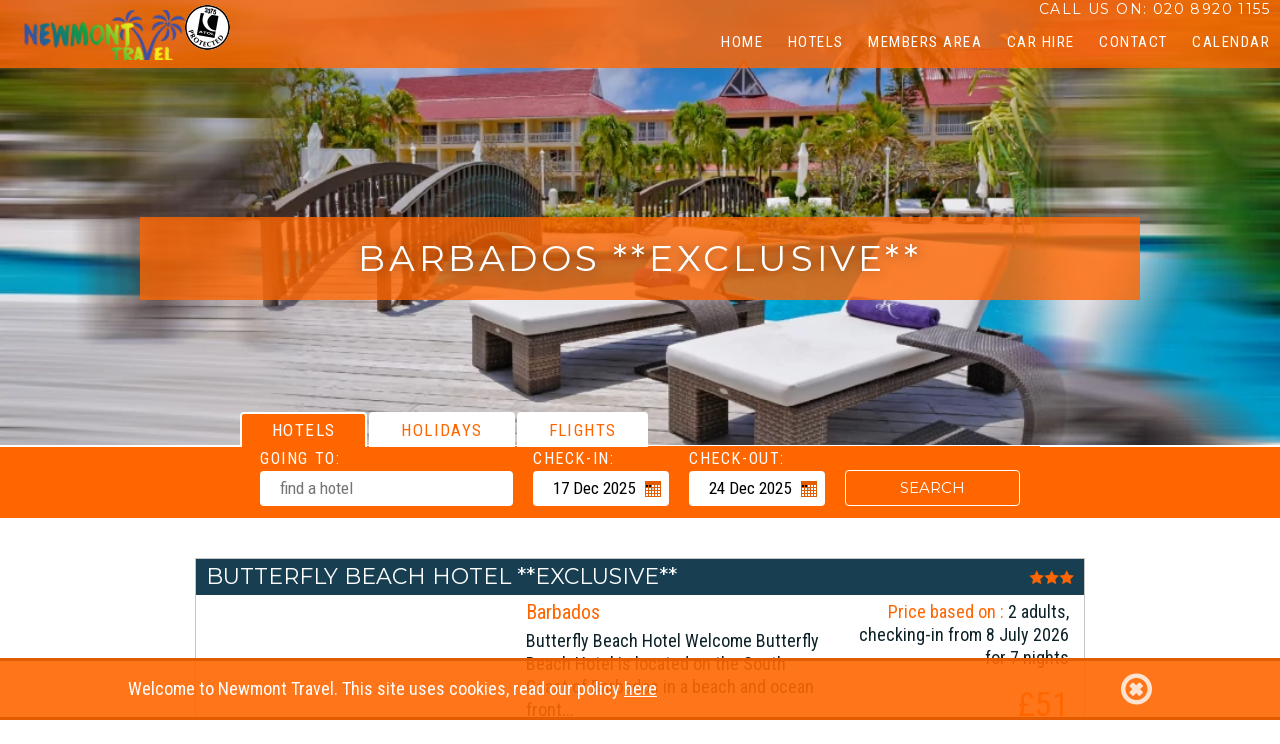

--- FILE ---
content_type: text/html; charset=UTF-8
request_url: https://www.newmont.co.uk/g103/Barbados-Exclusive?nooffer
body_size: 32604
content:
<!DOCTYPE html>
<html lang="en-GB" dir="ltr" xmlns="http://www.w3.org/1999/xhtml">
<head>
<base href="https://www.newmont.co.uk/" />
<meta http-equiv="Content-Type" content="text/html; charset=UTF-8" />
<title>Barbados **Exclusive** | Hotels of the Caribbean</title>
<meta property="og:title" content="Barbados **Exclusive** | Hotels of the Caribbean" />
<meta property="og:description" content="" />
<meta property="og:locale" content="en_GB" />
<meta name="rating" content="general" />
<meta name="msapplication-TileImage" content="" />
<meta property="og:type" content="website" />
<meta name="X-UA-Compatible" content="IE=edge, chrome=1" />
<meta property="twitter:image:src" content="" />
<meta property="twitter:card" content="summary_large_image" />
<meta name="viewport" content="width=device-width, initial-scale=1" />
<meta name="robots" content="index,follow" />
<meta name="language" content="english" />
<link rel="canonical" href="https://www.newmont.co.uk/g103/barbados-exclusive" />
<link rel="icon" href="https://www.newmont.co.uk/images/hotcb_favicon" type="image/x-icon" />
<link rel="shortcut icon" href="https://www.newmont.co.uk/images/hotcb_favicon" type="image/x-icon" />
<link rel="apple-touch-icon" href="https://www.newmont.co.uk/images/hotcb_webappicon/app60" />
<link rel="apple-touch-icon" sizes="76x76" href="https://www.newmont.co.uk/images/hotcb_webappicon/app76" />
<link rel="apple-touch-icon" sizes="120x120" href="https://www.newmont.co.uk/images/hotcb_webappicon/app120" />
<link rel="apple-touch-icon" sizes="152x152" href="https://www.newmont.co.uk/images/hotcb_webappicon/app152" />
  <meta name="viewport" content="width=device-width, initial-scale=1">
<script async src="https://www.googletagmanager.com/gtag/js?id=G-RHM3NWVKDS"></script><script nonce="i6/Mw2edZ8kdVNKdzBg08A==" type="text/javascript">
window.dataLayer = window.dataLayer || [];
function gtag(){dataLayer.push(arguments);}
if (!localStorage.getItem('moduleTypesEnabled') || localStorage.getItem('moduleTypesEnabled') && localStorage.getItem('acceptedModuleTypes') && localStorage.getItem('acceptedModuleTypes').includes("Functional")) {
	gtag('js', new Date());
}
</script>
<link rel="stylesheet" type="text/css" href="https://www.newmont.co.uk/min/?fb=Zm9udHMvdmliZS5jc3MsY3NzL2RlZmF1bHQuY3Nz&amp;ts=1751549987" />
<link rel="stylesheet" type="text/css" href="css/jquery-ui.min.css" />
<link rel="stylesheet" type="text/css" href="nbf/style_cp.php?type=sb3&amp;ts=1706800421" />
<link rel="stylesheet" type="text/css" href="nbf/style_cp.php?type=sb3&amp;ts=1706800427" />
<link rel="stylesheet" type="text/css" href="nbf/style_cp.php?type=sb3&amp;ts=1706800426" />
<link rel="stylesheet" type="text/css" href="nbf/style.php?brand=newmont&amp;ts=1756998460" />
<link rel="stylesheet" type="text/css" href="nbf/style_tpl.php?tpl=offergroup&amp;brand=newmont&amp;ts=1725956661" />
<link rel="stylesheet" type="text/css" href="https://fonts.googleapis.com/css?family=EB+Garamond%7CMontserrat:400,700%7CRoboto+Condensed:300,400" />
<link rel="stylesheet" type="text/css" href="//maxcdn.bootstrapcdn.com/font-awesome/4.7.0/css/font-awesome.min.css" />
<style type="text/css">
#image_height,#image_height { background-image:url('images/hotelsofthecaribbeanselection_1/gallery_master/?m=nbf'); }
/* FULL WIDTH */
#nbf_page_container {
    margin:0;
    max-width: 100% !important;
}
#nbf_pageheader {
  position:absolute;
  background-color: rgba(255,102,0,0.8);
}
#text_description p {
  padding-bottom:0;
}
/* PAGINATION SECTION */
div.nbf_pb_iterator_pagecontrols {
    margin-bottom: 10px;
}
.nbf_pb_iterator_nextpage img, .nbf_pb_iterator_previouspage img, .nbf_pb_iterator_lastpage img, .nbf_pb_iterator_firstpage img {
    width: auto;
    height: 10px;
    vertical-align: middle;
}
/* SB3 TABS */
.nbf_tpl_custom.sb3_horizontal .searchbox_tabs > .nbf_tpl_pagesection_tabpane {
    margin-top: -4px;
}
.nbf_tpl_custom.sb3_horizontal .searchbox_tabs > .nbf_tpl_pagesection_tabs{
  letter-spacing: 0.1em;
}
.nbf_tpl_pagesection_vertical > br, .nbf_tpl_pagesection_horizontal > br, .sb3_paxage_container > br, .nbf_tpl_pagesection_horizontal_norwd > br {
  display:none;
}
.nbf_tpl_custom.sb3_hotel .sb3_hotels_form .city_container .sb3_label, .nbf_tpl_custom.sb3_hotel .sb3_hotels_form .outboundDate_container .sb3_label ,.nbf_tpl_custom.sb3_hotel .sb3_hotels_form .numNights_container .sb3_label{
	color:#FFFFFF;
}
.nbf_tpl_custom.sb3_hotel .sb3_hotels_form .city_container .sb3_hotel_city, .nbf_tpl_custom.sb3_hotel .sb3_hotels_form .outboundDate_container .sb3_hotel_outboundDate, .nbf_tpl_custom.sb3_hotel .sb3_hotels_form .numNights_container input {
   background-color:#FFFFFF;
}
.sb3_hotels_form .sb3_label{
 	 letter-spacing: 0.1em;
}
.nbf_tpl_custom.sb3_hotel .sb3_hotels_form .outboundDate_container .sb3_hotel_outboundDate {
  	  cursor: pointer;
}
.nbf_tpl_pagesection_vertical > br, .nbf_tpl_pagesection_horizontal > br, .sb3_paxage_container > br, .nbf_tpl_pagesection_horizontal_norwd > br, .nbf_tpl_pagesection_vertical_norwd > br {
 	 display:none;
}
.sb3_selectwrap select {
    width: 100%;
    padding: 0;
    -webkit-padding-end: 20px;
  	-moz-padding-end:20px;
  	-webkit-appearance: none;
 	-moz-appearance: none;
  	-ms-appearance:none;
    user-select: none;
  	cursor:pointer;
}
.nbf_tpl_custom.sb3_hotel .sb3_hotels_form .hotel_hiddensection .white_container .room2_container::before, .nbf_tpl_custom.sb3_hotel .sb3_hotels_form .hotel_hiddensection .white_container .room3_container::before {
    width: 90px;
    height: 2px;
    position: relative;
    left: 0;
    background-color: #ff6600;
    margin: 0.4em auto 0 auto;
    content: '';
    display: block;
    margin-bottom: 20px;
    top: 0;
}
@media (max-width:740px) { .nbf_tpl_custom.sb3_hotel .sb3_hotels_form .sb3_label {
  font-size:13px;
} }
.nbf_tpl_custom.sb3_flighthotel .sb3_flighthotel_form .iataFrom_container .sb3_label, .nbf_tpl_custom.sb3_flighthotel .sb3_flighthotel_form .city_container .sb3_label {
  color:#FFFFFF;
}
.nbf_tpl_custom.sb3_flighthotel .sb3_flighthotel_form .flighthotel_hiddensection .white_container .parthotel_container .sb3_label, .nbf_tpl_custom.sb3_flighthotel .sb3_flighthotel_form .flighthotel_hiddensection .white_container .directflights_container .sb3_label {
    width: 90%;
    padding-left: 10px;
    display: inline-block;
    white-space: normal;
    box-sizing: border-box;
}
.nbf_tpl_custom.sb3_flighthotel .sb3_flighthotel_form .iataFrom_container .sb3_flighthotel_iataFrom, .nbf_tpl_custom.sb3_flighthotel .sb3_flighthotel_form .city_container .sb3_flighthotel_city{
  background-color:#FFFFFF;
}
.sb3_flighthotel_form .sb3_label{
  letter-spacing: 0.1em;
}
.nbf_tpl_custom.sb3_flighthotel .sb3_flighthotel_form .flighthotel_hiddensection .white_container .outboundDate_container .sb3_flighthotel_outboundDate, .nbf_tpl_custom.sb3_flighthotel .sb3_flighthotel_form .flighthotel_hiddensection .white_container .returnDate_container .sb3_flighthotel_returnDate, .nbf_tpl_custom.sb3_flighthotel .sb3_flighthotel_form .flighthotel_hiddensection .white_container .hotelCheckInDate_container .sb3_flighthotel_hotelCheckInDate, .nbf_tpl_custom.sb3_flighthotel .sb3_flighthotel_form .flighthotel_hiddensection .white_container .hotelCheckOutDate_container .sb3_flighthotel_hotelCheckOutDate {
  cursor:pointer;
}
/*.sb3_flighthotel_form .sb3_checkbox {
    vertical-align: top;
}*/
.nbf_tpl_custom.sb3_flighthotel select {
  -webkit-appearance:none;
     -moz-appearance: none;
          appearance: none;
      -ms-appearance:none;
       -o-appearance: none;
}
.nbf_tpl_custom.sb3_flighthotel div.sb2_selectwrap select {
  -webkit-appearance: none;
     -moz-appearance: none;
          appearance: none !important;
}
.nbf_tpl_custom.sb3_flighthotel select::-ms-expand{
  display:none;
}
.nbf_tpl_pagesection_vertical > br, .nbf_tpl_pagesection_horizontal > br, .sb3_paxage_container > br, .nbf_tpl_pagesection_horizontal_norwd > br {
  display:none;
}
.sb3_selectwrap select {
    width: 100%;
    padding: 0;
    -webkit-padding-end: 20px;
  	-moz-padding-end:20px;
  	-webkit-appearance: none;
 	  -moz-appearance: none;
  		-ms-appearance:none;
  	       -o-appearance: none;
     user-select: none;
  	cursor:pointer;
}
input[type="radio"], input[type="checkbox"] {
    vertical-align: top;
}
.nbf_tpl_custom.sb3_flighthotel .sb3_flighthotel_form .flighthotel_hiddensection .white_container .room2_container::before, .nbf_tpl_custom.sb3_flighthotel .sb3_flighthotel_form .flighthotel_hiddensection .white_container .room3_container::before {
    width: 90px;
    height: 2px;
    position: relative;
    left: 0;
    background-color: #ff6600;
    margin: 0.4em auto 0 auto;
    content: '';
    display: block;
    margin-bottom: 20px;
    top: 0;
}
@media (max-width:740px) { .nbf_tpl_custom.sb3_flighthotel .sb3_flighthotel_form .sb3_label {
  font-size:13px;
} }
.nbf_tpl_custom.sb3_flight .sb3_flights_form .iataFrom_container .sb3_label, .nbf_tpl_custom.sb3_flight .sb3_flights_form .iataTo_container .sb3_label {
  color:#FFFFFF;
}

.nbf_tpl_custom.sb3_flight .sb3_flights_form .flight_hiddensection .flight_white_container .datereturnformat_container .sb3_label, .nbf_tpl_custom.sb3_flight .sb3_flights_form .flight_hiddensection .flight_white_container .directflights_container .sb3_label, .nbf_tpl_custom.sb3_flight .sb3_flights_form .flight_hiddensection .flight_white_container .flightbaggagefares_container .sb3_label {
    width:auto;
    display: inline-block;
    line-height: 20px;

}
.nbf_tpl_custom.sb3_flight .sb3_flights_form .iataTo_container .sb3_flight_iataTo, .nbf_tpl_custom.sb3_flight .sb3_flights_form .iataFrom_container .sb3_flight_iataFrom {
  background-color:#FFFFFF;
}
.sb3_flights_form .sb3_label{
  letter-spacing: 0.1em;
}
.nbf_tpl_custom.sb3_flight .sb3_flights_form .flight_hiddensection .flight_white_container .outboundDate_container .sb3_flight_outboundDate, .nbf_tpl_custom.sb3_flight .sb3_flights_form .flight_hiddensection .flight_white_container .returnDate_container .sb3_flight_returnDate {
  cursor:pointer;
}
.nbf_tpl_pagesection_vertical > br, .nbf_tpl_pagesection_horizontal > br, .sb3_paxage_container > br, .nbf_tpl_pagesection_horizontal_norwd > br {
  display:none;
}
.sb3_selectwrap select {
    width: 100%;
    padding: 0;
    -webkit-padding-end: 20px;
  	-moz-padding-end:20px;
  	-webkit-appearance: none;
 	  -moz-appearance: none;
  		-ms-appearance:none;
     user-select: none;
  	cursor:pointer;
}
input[type="radio"], input[type="checkbox"] {
    vertical-align: top;
}
@media (max-width:740px) { .nbf_tpl_custom.sb3_flight .sb3_flights_form .sb3_label {
  font-size:13px;
} }
h2.listtitle {
  color: #FFFFFF;
  font-size: 22px;
}
.orange {
  color: #ff6600;
}
span.stars {
  font-size: 12px;
  float: right;
  padding-top: 5px;  
  line-height:22px;
}
.hotellocation {
  font-size: 20px;
  display: block;
  margin-bottom: 5px;
}
span.guestprice {
  font-size: 34px !important;
  color: #ff6600;
}
@media (max-width:575px) { span.stars {
    float: none !important;
    display: block;
    text-align: right;
} }
h2.listtitle {
  color: #FFFFFF;
  font-size: 22px;
}
.orange {
  color: #ff6600;
}
.hotellocation {
  font-size: 20px;
  display: block;
  margin-bottom: 5px;
}
span.guestprice {
  font-size: 34px !important;
  color: #ff6600;
}
h2.listtitle {
  color: #FFFFFF;
  font-size: 22px;
}
.orange {
  color: #ff6600;
}
span.stars {
  font-size: 12px;
  float: right;
  padding-top: 5px;  
  line-height:22px;
}
.hotellocation {
  font-size: 20px;
  display: block;
  margin-bottom: 5px;
}
span.guestprice {
  font-size: 34px !important;
  color: #ff6600;
}
@media (max-width:575px) { span.stars {
    float: none !important;
    display: block;
    text-align: right;
} }
body {
    text-rendering: optimizespeed;
    text-rendering:optimizeLegibility;
  	-webkit-font-smoothing: antialiased;
  	-moz-osx-font-smoothing: antialased;
    -webkit-font-feature-settings:'kern';
    -moz-font-feature-settings:'kern';
    font-feature-settings:'kern';
    -webkit-font-kerning:normal;
    -moz-font-kerning:normal;
    font-kerning:normal;
    -webkit-font-variant-ligatures:common-ligatures;
    -moz-font-variant-ligatures:common-ligatures;
    font-variant-ligatures:common-ligatures;
}
html {
    -moz-osx-font-smoothing: grayscale;
    -ms-text-size-adjust:100%;
    -webkit-text-size-adjust:100%;
}
p, li {
    margin: 0;
  	font-family:'Roboto Condensed', sans-serif;
  	font-size:18px;
  	line-height:1.3em;
  	font-weight:400;
}
p {  	
  	padding-bottom:5px;
}
h1, h1 a {
  font-family: 'Montserrat', sans-serif;
  font-weight: 400;
  font-size: 36px; 
  line-height: 1.2;
  color: #1a1a1a;
  text-decoration:none;
  text-transform:uppercase;
  letter-spacing:0.1em;
}
h1.slideh1title{
  color:#FFFFFF;
}
h2.sectiontitle{
  font-family: 'Montserrat', sans-serif;
  font-weight: 400;
  font-size: 36px; 
  line-height: 1.2;
  color: #1a1a1a;
  text-decoration:none;
  text-transform:uppercase;
  letter-spacing:0.1em;
}
h2, h2 a {
  font-family:'Montserrat', sans-serif;
  font-weight: 400;
  font-size: 28px; 
  line-height: 1.2;
  color: #1a1a1a;
  text-decoration:none;
}
h2.fancystrapline{
  -webkit-box-sizing: border-box;
  box-sizing: border-box;
  text-align: center;
  text-decoration: none;
  font-size: 25px;
  font-family: 'EB Garmond', serif;
  font-weight: 400;
  line-height: 1.5em;
  letter-spacing: -0.01em;
}
h3, h3 a {
  font-family: 'Montserrat', sans-serif;
  font-weight: 400;
  font-size: 20px; 
  line-height: 26px;
  color: #ff6600;
  text-decoration:none;
  margin-bottom:10px;
}
h4, h4 a {
  font-family: 'Montserrat', sans-serif;
  font-weight: 400;
  font-size: 18px; 
  line-height: 20px;
  color: #1a1a1a;
  text-decoration:none;
}
h5, h5 a {
  font-family: 'Montserrat', sans-serif;
  font-weight: 400;
  font-size: 11px; 
  line-height: 18px;
  color: #1a1a1a;
}
p.quotetext{
  font-size: 25px;
  font-family: 'EB Garmond', serif;
  font-weight: 400;
  line-height: 1.5em;
  letter-spacing: -0.01em;
}
.FANCY {
  color:#ff6600;
  text-transform: lowercase;
  font-weight: bold;
  display: block;
  text-align: center;
}
@media (max-width:800px) { h1, h1 a {
  font-size: 25px; 
}
h2.sectiontitle{
  font-size: 25px; 
}
h2, h2 a {
  font-size: 25px; 
}
h2.fancystrapline{
  font-size: 20px;
}
h3, h3 a {
  font-size: 20px; 
}
h4, h4 a {
  font-size: 18px; 
}
h5, h5 a {
  font-size: 11px; 
}
p.quotetext{
  font-size: 25px;
} }
@media (max-width:740px) { .straplineoverlay {
  font-size:35px;
} }
#nbf_page {
  position: relative;
}
.pagewidth, .contentwidth {
  width:100%;
  max-width:1220px;
  margin-left:auto;
  margin-right:auto;
}
/*LIGHT BOX */
#nbf_lightbox_container {
    padding-bottom: 0 !important;
}
/* STICKY HEADER */
#nbf_pageheader.stuck {
    position: fixed;
    width: 100%;
    top: 0;
    z-index: 300;
    -webkit-box-shadow: 0 5px 0 5px rgba(0,0,0,0.4);
    -moz-box-shadow: 0 5px 5px 0 rgba(0,0,0,0.4);
    box-shadow: 0 5px 5px 0 rgba(0,0,0,0.4);
    -webkit-transition-property: padding-top;
    -moz-transition-property: padding-top;
    -o-transition-property: padding-top;
    transition-property: padding-top;
    -webkit-transition-duration: .35s;
    -moz-transition-duration: .35s;
    -o-transition-duration: .35s;
    transition-duration: .35s;
    -webkit-transition-timing-function: ease-in;
    -moz-transition-timing-function: ease-in;
    -o-transition-timing-function: ease-in;
    transition-timing-function: ease-in;
    -webkit-transition-delay: 0s;
    -moz-transition-delay: 0s;
    -o-transition-delay: 0s;
    transition-delay: 0s;
    -webkit-backface-visibility: hidden;
    left: 0;
    padding-top: 30px;
    background-color: #ff6600;
    opacity: .99;
    filter: alpha(opacity=99);
}
.sticky-wrapper {
    position: relative;
}
#nbf_pageheader.stuck #header_top_fix {
  height:40px;
}
#nbf_pageheader.stuck #header_top_fix.expanded #header_search {
  display:block !important;
}
#nbf_pageheader.stuck #header_logo {
    height:40px;
  	padding:0;
}
#nbf_pageheader.stuck #header_top {
    min-height: 65px;
}
/* BUTTONS */
button.nbf_button, .viewallbutton {
    line-height: 36px;
    padding: 0 10px;
    -webkit-border-radius: 0;
    -moz-border-radius: 0;
    border-radius: 4px;
    background-image:none !important;
  	font-family:'Montserrat', sans-serif;
  	font-weight: 400;
	font-size:15px;
  	background-color:#ff6600;
  	color:#FFFFFF;
  	transition-delay: 0s;
    transition-duration: .2s;
    transition-timing-function: ease;
    text-transform: uppercase;	
  	border: 1px solid white;
  	min-width: 110px;
}
button.nbf_button:hover, .viewallbutton:hover {
    background-color:#e35c02;
}
#nbf_paybalance_button {
    background-color: #ff6600 !important;
}
/*HEADER */
#mainnav ul li {
  vertical-align:top;
}
#mainnav .submenu_item {    
  	box-shadow: none;
  	margin-top: -3px;
}
/* INPUT BOXES FOCUS OUTLINE */
textarea:focus, input:focus{
    outline: 0;
}
*:focus {
    outline: 0;
}
/* COOKIE POLICY */
#cookieLaw {
    bottom: 0 !important;
  	background-color: #ff6600 !important;
	background-color: rgba(255,102,0,0.9) !important;
    border-top: 3px solid #e35c02 !important;
    width: 100%;
    color: #FFF !important;
    padding: 10px 10%;
    -moz-box-sizing:border-box;
    -webkit-box-sizing:border-box;
    box-sizing: border-box;
    font-size: 18px;
    font-family: 'Roboto Condensed';
    border-bottom: 3px solid #e35c02 !important;
  	top: auto !important;
   	line-height:35px;
}
#cookieLaw .cookie-message__link {
    color: white;
}
.fa.fa-times-circle-o {
    float: right!important;
    font-size: 36px !important;
    opacity: 0.8;
}
.fa.fa-times-circle-o:hover {
    opacity: 1;
}
/* FOOTER CSS */
#footer_social_icons .fa {
    margin-right: 10px;
	border: 1px solid #ff6600;
    text-align: center;
    text-decoration: none;
    display: inline-block;
    width: 30px;
    height: 30px;
    font-size: 18px;
    color: #ff6600;
    background-color: transparent;
    border-radius: 50%;
  	-moz-box-sizing:border-box;
    -webkit-box-sizing:border-box;
    box-sizing: border-box;
    padding: 5px;
}
#footer_social_icons .fa:hover {
  color:#e35c02;
  border-color:#e35c02;
}
@media (max-width:1200px) { /* MAIN MENU */
.nbf_tpl_menu > ul.nbf_ul_center {
    text-align: right;
} }
@media (max-width:800px) { /* MOBILE MENU */
#header_menu .cc_submenu .submenu_collapsingcont > .nbf_tpl_pagesection_collapsible_hdl [aria-expanded] {
    width: 7%;
    float: right;
    margin-top: -30px;
}

/* COLLAPSING CONTAINER ICONS */
#header_menu .cc_submenu .submenu_collapsingcont > .nbf_tpl_pagesection_collapsible_hdl > [aria-expanded="true"]::before {
    content: "\f077";
    font-family: FontAwesome;
    font-style: normal;
    font-weight: normal;
    text-decoration: inherit;
}
#header_menu .cc_submenu .submenu_collapsingcont > .nbf_tpl_pagesection_collapsible_hdl  > [aria-expanded="false"]::before {
    content: "\f078";
    font-family: FontAwesome;
    font-style: normal;
    font-weight: normal;
    text-decoration: inherit;
}
#bookmarks .iconlabel {
    display: none;
} }
@media (max-width:740px) { button.nbf_button > div {
  padding-top:0 !important;
  padding-bottom:0 !important;
} }
@media (max-width:675px) { h1.slideh1title {
    font-size: 22px;
}
#slideshow_wrap .slide_image_iter .slide_link .image_height .slide_items_image .slidedescription_image {
  font-size:18px;
} }
/*ADMIN ALERT*/
.biginfo {
    line-height: 25px;
    text-shadow: none;
    font-size: 18px;
    margin-bottom: 20px;
}
.biginfo a{
    color: #052837;
  	margin-left:20px;
}
.biginfo > br {
    display: none;
}
/* PLUS MINUS DAYS */
div.nbf_image_flight_slider_cutout {
    background-image: none;
}
/* CHANGE SEARCH AREA */
#nbf_sb2 {
	padding: 0 0 20px 0;
    box-sizing: border-box;
}
.nbf_fancy_change_your_search {
    display: none;
}
span.nbf_loc img {
  display:none;
}
span.nbf_loc {
    font-weight: 400;
    color: #e35c02;
}
.nbf_searchroute {
    font-size: 19px;
    margin-top: 10px;
    margin-bottom: 15px;
}
#nbf_changesearchbtn, .nbf_button_changesearch {
    margin:0;
    background-image: none;
    height: 100%;
  	float:right;
    margin-right: 180px;
    padding: 0 20px !important;
	line-height: 32px;
}
.nbf_box_heading a.btn-close {
  color:#FFFFFF;
  text-decoration:none;
}
.nbf_box_heading a.btn-close:hover {
  text-decoration:#FFFFFF;
  text-decoration:underline;
}
.nbf_button_changesearch:active {
    padding: default !important;
}
.bf_searchoverview {
    float: left;
    max-width: 55%;
}
#pane-searchagain {
    margin-top: 65px;
}
/* HEADING SECTION */
#nbf_numresultsarea {
    display: inline-block;
    float: none;
    margin-left: 0;
    width: 25%;
    vertical-align: top;
    margin-bottom: 0;
    padding-top: 6px;
  	text-align: right;
}
#nbf_stages {
    margin-bottom: 0;
    width: 74%;
    display: inline-block;
}
h1.nbf_fancyimg_results_pageheader{
  display:none;
}
/* FILTER SECTION */
#nbf_filtersection, div.nbf_addprod_hotelfilters {
    border: 1px solid #f4f4f4;
    box-sizing: border-box;
  	line-height: 24px;
}
.nbf_filter_item label {
    font-size: 16px !important;
}
#nbf_filters {
  display:none;
}
.nbf_image_hotel_minimap {
    border: 1px solid #eee;
    margin-left: auto;
    margin-right: auto;
}
/* ADMIN FILTERS BUTTON */
body.is-admin #nbf_container.hotel > span {
  top: 143px;
}
/* NO RESULTS - REMOVE FILTERS BUTTON */
#nbf_container.nbf_searcherror > span:after {
  display: none;
}
/* NO RESULTS - CHANGE SEARCH BUTTON */
#nbf_container.nbf_searcherror .nbf_searchroute {
  padding-right: 150px;
}
#nbf_container.nbf_searcherror #nbf_changesearchbtn {
  right: -5px;
}
/* ADD FILTERS BUTTON */
.nbf_resultsheader {
    display: inline-block;
}
#nbf_container > span {
  display: inline-block;
  position: absolute;
  right: 10px;
  top: 60px;
  cursor: pointer;
  border-radius: 2px;
  overflow: hidden;
  height:34px;
}
#nbf_container > span:after {
  content: 'Filter Results';
  color: #FFFFFF;
  background-color: #ff6600;
  padding: 10px 20px;
  box-sizing: border-box;
  float: right;
  line-height: 15px;
  font-family: 'Montserrat', sans-serif;
  font-weight: 400;
  font-size: 15px;
  text-transform: uppercase;
  min-width: 163px;
}
#nbf_container > span.open:after {
  content: 'Close Filters';
}
#nbf_container > span:hover {
  cursor: pointer;
}
#nbf_container > span:hover::after{
  background-color:#e35c02;
}
/* HOTEL RESULT ITEM */
#nbf_hotelresults .nbf_pagecontrols {
    margin-left: 0;
    margin-right: auto;
    width: 50%;
}
div.nbf_flightresult, #nbf_hotelresults div.nbf_hotelresult, div.nbf_transferresult, div.nbf_carparkingresult, div.nbf_carhireresult, div.nbf_insuranceresult, .nbf_ferryresult {
    box-sizing: border-box;
    border: 1px solid #c6c6c6;
}
.nbf_hotel_avgprice {
    min-height: 35px;
}
div.nbf_product_totalprice, div.nbf_product_totalprice td {
  	margin: 15px 0 5 0;
    min-height: 55px;
}
.nbf_product_bookbutton {
    margin-top: 15px;
}
.nbf_fancy_product_results_ppcost, .nbf_hotel_avgprpn {
    min-height: 20px;
}
.nbf_image_hotel_title_star {
    width: 20px;
    height: 15px;
    margin: 5px 0 !important;
}
.nbf_hotel_avgprice, .nbf_product_totalprice {
    cursor: default;
}
div.hotel_boarddesc h2 {
    font-size: 18px;
    margin-bottom: 6px;
}
a.nbf_moredetails {
  color:#ff6600;
}
#nbf_hotelresults .line {
  margin-bottom:40px;
}
/* COLUMNS */
#nbf_resultsleft {
    width: 66.66%;
    box-sizing: border-box;
    padding: 0 10px 0 0;
}
#nbf_resultsright {
    width: 33.33%;
    box-sizing: border-box;
    padding: 0 10px;
}
/* HIDE REPEATED TOUR NAME*/
.nbf_fancy_payment_tourheader, .nbf_fancyimg_basket_header {
    display: none;
}
/* BASKET TEXT */
td.nbf_basket_flightdetails div, td.nbf_basket_flightdetails table td, td.nbf_basket_flightdetails div h5, td.nbf_basket_quotedetails div, td.nbf_basket_carhiredetails div, td.nbf_basket_carhiredetails table td, td.nbf_basket_carhiredetails div h5, td#nbf_changeflights div, td.nbf_changeproduct div, td.nbf_basket_ferrydetails div, td.nbf_basket_ferrydetails table td, td.nbf_basket_ferrydetails div h5, td.nbf_basket_tour_summary div, td.nbf_basket_tour_summary table td, td.nbf_basket_tour_costing table td, div.nbf_basket_tour_extras table td, td.nbf_basket_tour_summary div h5, td#nbf_changeferries div, td.nbf_basket_hotel div, td.nbf_basket_holiday div, td.nbf_basket_carhire div, td.nbf_basket_carparking div, td.nbf_basket_transfer div, td.nbf_basket_insurance div, td.nbf_basket_rail div, td.nbf_basket_tour div {
    font-size: 15px;
    line-height: 24px;
}
/* ERRATA TEXT NOTICE */
.nbf_tpl_pms_errata_box {
    color: red;
    border: 2px solid red;
    padding: 20px;
    margin-bottom: 15px;
}
.contentbox.nbf_pms_errata_box {
    color: red;
    font-weight: bold;
}
/*BOOK BUTTON - PAYMENT PAGE */
.nbf_fancyimg_payment_book_button {
    background-color: #ff6600;
}
.nbf_fancyimg_payment_book_button:hover {
    background-color: #e35c02;
}
#nbf_booknow_button .middle, #nbf_savequote_button .middle, #nbf_paybalance_button .middle{
  background-image:none;
}
/* AIRLINE AD */
div.airlineadbanner {
    line-height: 34px;
}
div.airlineadbanner img {
    padding: 0 7px;
}
.airlineadbanner a {
    color: #ff6600;
}
/* ADD PROD */
h3.nbf_transfer_title, h3.nbf_carparking_title, h3.nbf_carhire_title, h3.nbf_tour_title, h3.nbf_insurance_title, h3.nbf_rail_title {
  color:#FFFFFF;
  background-color:#183f51;
}
#nbf_container div.nbf_addprod_hotelopt .nbf_addprod_pricearea{
  width:100%;
}
#nbf_container div.nbf_addprod_hotelopt div.nbf_roomcol_2 {
    width: 26.6%;
}
#nbf_container .nbf_addprod_prodarea div.nbf_hotelroomsarea {
    width: 100%;
    padding: 0;
}
#nbf_container table .nbf_addprod_prodarea {
  padding:5px;
  width: 75%;
}
#nbf_container .nbf_addprod_pricearea{
  display: block;
  width: 100%;
  padding: 20px 0;
  background-color: #183f51;
  color: #fff;
  font-size: 24px;
}
#nbf_container td.nbf_addprod_buttonarea{
  display:block;
  width:100%;
  padding: 15px 0;
  background-color: #183f51;
}
.nbf_addprod_errataitem a, #nbf_terms.nbf_paymentbox a {
    color: #e35c02;
}
.nbf_addprod_errataitem a:hover, #nbf_terms.nbf_paymentbox a:hover {
    text-decoration: none;
}
label[for=errataAccepted]{
  color:red;
}
#nbf_resultsleft.nbf_addprod_page h2 {
  margin-bottom:15px;
}
#nbf_hotel_pricingsummary.contentbox img{
  display:none;
}
.nbf_header h1 {
    display: none;
}
#nbf_container .nbf_addprod_baggage, .nbf_addprod_cpopt.nbf_rcorners, .nbf_addprod_tropt {
    border: 1px solid #efefef;
    box-sizing: border-box;
  	-webkit-box-shadow: 0 4px 0 0 rgba(0,0,0,0.1);
	-moz-box-shadow: 0 4px 0 0 rgba(0,0,0,0.1);
	box-shadow: 0 4px 0 0 rgba(0,0,0,0.1);
}
.nbf_addprod_cpopt.nbf_rcorners {
    padding: 0;
    margin-top: 20px;
}
button.nbf_button img {
  display:none;
}

/* ADD PROD PAGINATION */
div.nbf_addprod_hotelcontainer div.nbf_pagecontrols {
  margin-left: 0;
  margin-right: 0;
  width: 100%;
  background-color:#f2f2f2;
}
#nbf_container div.nbf_addprod_hotelcontainer div.nbf_pagecontrols td {
    font-size: 20px;
}
#nbf_container div.nbf_addprod_hotelcontainer div.nbf_pagecontrols td.nextpage, #nbf_container div.nbf_addprod_hotelcontainer div.nbf_pagecontrols td.lastpage {
    font-size: 30px !important;
}
/* CONFIRM & BOOK PAGE */
.nbf_paymentbox_footer img, .nbf_paymentbox .tf {
  display: none;
}
#nbf_hoteldetails .tf, #nbf_bookingsummary .tf, #nbf_flightdetails .tf {
  display: block;
}
.nbf_paymentbox .body, .nbf_paymentbox .body h2, .nbf_paymentbox .body p {
    color: #FFFFFF;
}

#nbf_payment_paybycard_pane h5 {
  color:#FFFFFF;
}
/* DEPOSIT SECTION */
#adjustedDepSubmit button.nbf_button {
  line-height:19px;
}
/* HOTEL ONLY BOOKING FLOW SHOW FILTERS */
#nbf_container.hotel #nbf_filters { display: block; }

/* SHOW BAGGAGE ON MOBILE */
.bf_1000.bf_flow_results .bf_fbginfo {
  display: inherit;
}
.bf_576.bf_flow_results .bf_fbginfo div.bf_finfosection {
  display: flex;
  width: 100%;
  justify-content: space-around;
  margin-bottom: 1em;
}
/* ====== ADMIN BOOKING CHANGE DATES - BA ====== */
.admin .bf_change_stepcontainer #bf_change_Date_form .sb3_textbox {
  padding: 0 0 0 10px;
  border: solid 1px #888888;
  border-radius: 0;
  box-sizing: border-box;
  width: 100%;
  height: 40px;
  min-width: 80px;
}
@media (max-width:950px) { body.is-admin #nbf_container.hotel > span {
    top: 140px;
} }
@media (max-width:875px) { .bf_searchoverview {
    max-width: 50%;
} }
@media (max-width:800px) { #pane-searchagain {
    margin-top: 85px;
} }
@media (max-width:740px) { .biginfo {
  display: none;
}
/* HIDE FILTER BUTTON */
#nbf_container > span {
  margin-bottom: 0;
}
#nbf_container > span:after {
  display: none;
}
#nbf_resultsleft.nbf_payment {
	width:100%;
}
#nbf_specialrequirements textarea {
  width:100% !important;
}
#nbf_stages {
    width: 100%;
}
table.nbf_stages {
    min-width: 50%;
}
#nbf_numresultsarea {
  width:100%;
}
div.nbf_hotel_description {
    display: block !important;
}
div.nbf_hotel_description {
    padding: 10px;
}
div.nbf_hotelimgarea {
    max-height: 130px;
    overflow: hidden;
}
.nbf_product_total {
    font-weight: 700;
    font-size: 2em !important;
}
.bf_searchoverview {
    max-width: 100%;
  	margin-bottom: 20px;
}
body.is-admin #nbf_container.hotel > span {
    top: 184px;
}
#pane-searchagain {
    margin-top: 105px;
}
@media (max-width: 720px) {

  #nbf_container div.nbf_addprod_pricearea, #nbf_container td.nbf_addprod_pricearea, #nbf_container div.nbf_addprod_buttonarea, #nbf_container td.nbf_addprod_buttonarea {
  width:100%;
}
  #nbf_resultsleft.nbf_addprod_page{
    width:100%;
  }  
  #nbf_container td.nbf_addprod_buttonarea {
    padding:0;
  }
  #nbf_container div.nbf_addprod_pricearea, #nbf_container td.nbf_addprod_pricearea, #nbf_container div.nbf_addprod_buttonarea, #nbf_container td.nbf_addprod_buttonarea {
    min-height:65px;
  }
} }
@media (max-width:720px) { /* COLUMNS */
#nbf_resultsleft {
    width: 100%;
} }
@media (max-width:480px) { div.nbf_hotelimgarea {
    max-height: 95px;
} }
</style>
<script src="https://www.newmont.co.uk/js/jquery-3.7.1.min.js?1716220950"></script>
<script src="https://www.newmont.co.uk/js/jquery-ui.min.js?1668699450"></script>
<script src="https://www.newmont.co.uk/nbf/js.php?id=sb3"></script>
<script src="https://maps.googleapis.com/maps/api/js?v=3&amp;language=en"></script>
<script src="https://www.newmont.co.uk/min/?fb=[base64]&amp;ts=1761753975"></script>
<script type="text/javascript" defer nonce='i6/Mw2edZ8kdVNKdzBg08A=='>(function($){
  $(function(){
    $(document).on('focus', '.sb3_location_field_js', function(){
      $(this).parents('form').first().find('.hotel_hiddensection').show();
    });
    $('.hotel_hiddensection') .not('.nbf_changeyoursearch .hotel_hiddensection').hide();
  });
})(jQuery);
(function($){
  $(function(){
    $(document).on('focus', '.sb3_airport_field_js, .sb3_location_field_js', function(){
      $(this).parents('form').first().find('.flighthotel_hiddensection').show();
    });
    $('.flighthotel_hiddensection').not('.nbf_changeyoursearch .flighthotel_hiddensection').hide();
  });
})(jQuery);
(function($){
  $(function(){
    $(document).on('focus', '.sb3_airport_field_js', function(){
      $(this).parents('form').first().find('.flight_hiddensection').show();
    });
    $('.flight_hiddensection').not('.nbf_changeyoursearch .flight_hiddensection').hide();
  });
})(jQuery);
$(document).ready( function() {
  $('#nbf_cheapflights_showmore').click();
  if ( ($('#nbf_container.hotel').length > 0 || $('#nbf_container.carhire').length > 0) && $('#nbf_resultsright').text() == '') $('#nbf_resultsleft').css({ width:'100%', padding:0 });
});

$(document).ready(function() {
   if (window.innerWidth > 800) {
      var stickyheader = new Waypoint.Sticky({
      element: $('#nbf_pageheader')[0],
      offset:-105
    });
   }
});

var css = '@import url(https://fonts.googleapis.com/css?family=Roboto+Condensed:300,300italic,400,400italic,700,700italic&subset=latin,latin-ext,cyrillic-ext,cyrillic,greek-ext,greek,vietnamese);',
    head = document.head || document.getElementsByTagName('head')[0],
    style = document.createElement('style');

style.type = 'text/css';
if (style.styleSheet){
    style.styleSheet.cssText = css;
} else {
    style.appendChild(document.createTextNode(css));
}
head.appendChild(style);
$(document).ready(function(){
  var filtersButton = $("#nbf_container>span").first().click(function(){
    var filters = $('#nbf_filters');
    if (filters.is(':visible')) {
      $(this).removeClass('open');
      filters.slideUp();
    } else {
      $(this).addClass('open');
      filters.slideDown();
    }
  });
  // Update the filters button based on the current state of the filters section
  if ($('#nbf_filters').is(':visible')) {
    filtersButton.addClass('open');
  } else {
    filtersButton.removeClass('open');
  }
});
</script>
<script type="text/javascript">
var _gaq = _gaq || [];
_gaq.push(['_setAccount', 'UA-10010328-1']);
_gaq.push(['_setDomainName', 'newmont.co.uk']);
function tracking_event(opts) {
	_gaq.push(['_trackEvent', opts[0]?opts[0]:undefined, opts[1]?opts[1]:undefined, opts[2]?opts[2]:undefined, undefined, opts[3]?opts[3]:undefined]);
}
</script>
<!-- Facebook Pixel Code -->
<script>
!function(f,b,e,v,n,t,s){if(f.fbq)return;n=f.fbq=function(){n.callMethod?
n.callMethod.apply(n,arguments):n.queue.push(arguments)};if(!f._fbq)f._fbq=n;
n.push=n;n.loaded=!0;n.version='2.0';n.queue=[];t=b.createElement(e);t.async=!0;
t.src=v;s=b.getElementsByTagName(e)[0];s.parentNode.insertBefore(t,s)}(window,
document,'script','https://connect.facebook.net/en_US/fbevents.js');
fbq('init', '1458829740903047'); // Insert your pixel ID here.
fbq('track', 'PageView');
</script>
<noscript><img height="1" width="1" style="display:none"
src="https://www.facebook.com/tr?id=1458829740903047&ev=PageView&noscript=1"
/></noscript>
<!-- DO NOT MODIFY -->
<!-- End Facebook Pixel Code --><style type="text/css">#nbf_page_container {
width: 100%;
max-width: 100%;
}
</style></head><body class="lang-en-GB dir-ltr  pb"><div id="nbf_page" class=""><header id="nbf_pageheader" class="nbf_tpl_pagesection_vertical_norwd" ><div id="header_top" class="nbf_tpl_pagesection_vertical_norwd header_top  nbf_align_center" ><a href="./"><img id="header_logo" class="nbf_tpl_image header_logo" src="images/newmont-new/headerlogo/?m=nbf" srcset="images/newmont-new/headerlogo/?m=nbf 1x, images/newmont-new/headerlogo/2x/?m=nbf 2x, images/newmont-new/headerlogo/3x/?m=nbf 3x, images/newmont-new/headerlogo/4x/?m=nbf 4x" alt="Newmont Travel" title=""  /></a><div id="callustoday_text" class="nbf_tpl_text callustoday_text" >Call us on: <a href="tel:020 8920 1155">020 8920 1155</a></div><img id="atol_logo_header" class="nbf_tpl_image atol_logo_header" src="images/newmont_atol_45" alt="" title=""  /><div id="header_top_fix" class="nbf_tpl_pagesection_vertical_norwd header_top_fix  nbf_align_center" ><nav id="mainnav" class="nbf_tpl_menu mainnav  nbf_tpl_menu_base_horizontal nbf_tpl_smenu_dir_vertical nbf_tpl_smenu_itype_vertical" data-options="{&quot;direction&quot;:&quot;horizontal&quot;,&quot;submenu_type&quot;:&quot;vertical&quot;,&quot;submenu_animstyle&quot;:&quot;show&quot;,&quot;animduration&quot;:200,&quot;hidedelay&quot;:0}" ><ul class="nbf_ul_horizontal nbf_ul_right nbf_ul_list_none"> <li class="first "><a href="https://www.newmont.co.uk/" title="Newmont Travel" onclick="if (!localStorage.getItem(&#039;moduleTypesEnabled&#039;) || localStorage.getItem(&#039;moduleTypesEnabled&#039;) &amp;&amp; localStorage.getItem(&#039;acceptedModuleTypes&#039;) &amp;&amp; localStorage.getItem(&#039;acceptedModuleTypes&#039;).includes(&quot;Functional&quot;)) {
	gtag(&#039;event&#039;, &quot;menu_category&quot;, {&#039;send_to&#039;: &quot;G-RHM3NWVKDS&quot;,&#039;event_category&#039;: &quot;&quot;,&#039;event_action&#039;: &#039;&#039;,&#039;event_label&#039;: &#039;&#039;,&#039;value&#039;: 0});
}
" data-type="link" data-description="Home" data-event="site interaction">Home</a></li> <li class=""><a href="https://www.hotelsofthecaribbean.co.uk/" onclick="if (!localStorage.getItem(&#039;moduleTypesEnabled&#039;) || localStorage.getItem(&#039;moduleTypesEnabled&#039;) &amp;&amp; localStorage.getItem(&#039;acceptedModuleTypes&#039;) &amp;&amp; localStorage.getItem(&#039;acceptedModuleTypes&#039;).includes(&quot;Functional&quot;)) {
	gtag(&#039;event&#039;, &quot;menu_category&quot;, {&#039;send_to&#039;: &quot;G-RHM3NWVKDS&quot;,&#039;event_category&#039;: &quot;&quot;,&#039;event_action&#039;: &#039;&#039;,&#039;event_label&#039;: &#039;&#039;,&#039;value&#039;: 0});
}
" data-type="link" data-description="Hotels" data-event="site interaction">Hotels</a></li> <li class=""><a href="https://www.newmont.co.uk/members-area/" onclick="if (!localStorage.getItem(&#039;moduleTypesEnabled&#039;) || localStorage.getItem(&#039;moduleTypesEnabled&#039;) &amp;&amp; localStorage.getItem(&#039;acceptedModuleTypes&#039;) &amp;&amp; localStorage.getItem(&#039;acceptedModuleTypes&#039;).includes(&quot;Functional&quot;)) {
	gtag(&#039;event&#039;, &quot;menu_category&quot;, {&#039;send_to&#039;: &quot;G-RHM3NWVKDS&quot;,&#039;event_category&#039;: &quot;&quot;,&#039;event_action&#039;: &#039;&#039;,&#039;event_label&#039;: &#039;&#039;,&#039;value&#039;: 0});
}
" data-type="link" data-description="Members Area" data-event="site interaction">Members Area</a></li> <li class=""><a href="https://www.newmont.co.uk/carhire.php" onclick="if (!localStorage.getItem(&#039;moduleTypesEnabled&#039;) || localStorage.getItem(&#039;moduleTypesEnabled&#039;) &amp;&amp; localStorage.getItem(&#039;acceptedModuleTypes&#039;) &amp;&amp; localStorage.getItem(&#039;acceptedModuleTypes&#039;).includes(&quot;Functional&quot;)) {
	gtag(&#039;event&#039;, &quot;menu_category&quot;, {&#039;send_to&#039;: &quot;G-RHM3NWVKDS&quot;,&#039;event_category&#039;: &quot;&quot;,&#039;event_action&#039;: &#039;&#039;,&#039;event_label&#039;: &#039;&#039;,&#039;value&#039;: 0});
}
" data-type="link" data-description="Car Hire" data-event="site interaction">Car Hire</a></li> <li class=""><a href="https://www.newmont.co.uk/contact.php" onclick="if (!localStorage.getItem(&#039;moduleTypesEnabled&#039;) || localStorage.getItem(&#039;moduleTypesEnabled&#039;) &amp;&amp; localStorage.getItem(&#039;acceptedModuleTypes&#039;) &amp;&amp; localStorage.getItem(&#039;acceptedModuleTypes&#039;).includes(&quot;Functional&quot;)) {
	gtag(&#039;event&#039;, &quot;menu_category&quot;, {&#039;send_to&#039;: &quot;G-RHM3NWVKDS&quot;,&#039;event_category&#039;: &quot;&quot;,&#039;event_action&#039;: &#039;&#039;,&#039;event_label&#039;: &#039;&#039;,&#039;value&#039;: 0});
}
" data-type="link" data-description="Contact" data-event="site interaction">Contact</a></li> <li class="last "><a href="https://newmonteventscalendar.com" onclick="if (!localStorage.getItem(&#039;moduleTypesEnabled&#039;) || localStorage.getItem(&#039;moduleTypesEnabled&#039;) &amp;&amp; localStorage.getItem(&#039;acceptedModuleTypes&#039;) &amp;&amp; localStorage.getItem(&#039;acceptedModuleTypes&#039;).includes(&quot;Functional&quot;)) {
	gtag(&#039;event&#039;, &quot;menu_category&quot;, {&#039;send_to&#039;: &quot;G-RHM3NWVKDS&quot;,&#039;event_category&#039;: &quot;&quot;,&#039;event_action&#039;: &#039;&#039;,&#039;event_label&#039;: &#039;&#039;,&#039;value&#039;: 0});
}
" data-type="link" data-description="CALENDAR" data-event="site interaction">CALENDAR</a></li></ul></nav><nav id="mobile_options" class="nbf_tpl_pagesection_collapsibletabscontainer mobile_options  nbf_tpl_pagesection_collapsibletabscontainerhorizontal " data-eventtype="click" data-collapseonoutsideclicks="false" data-showonload="1460" data-defaulttab="" ><ul class="nbf_tpl_pagesection_collapsibletabs" role="tablist"><li id="mobile_options_header_menu" class="nbf_tpl_pagesection_collapsibletab" aria-selected="false" aria-controls="mobile_options_header_menu_pane" role="tab" tabindex="0"><span class="nbf_tpl_pagesection_collapsibletab_text">Menu</span></li></ul><div id="mobile_options_header_menu_pane" class="nbf_tpl_pagesection_collapsibletabpane nbf_hidden" aria-hidden="true" aria-labelledby="mobile_options_header_menu" role="tabpanel"><div id="header_menu" class="nbf_tpl_pagesection_horizontal_norwd header_menu  nbf_first_child nbf_last_child nbf_align_left " ><div id="headermenu_itr_1_headermenu_linkedcont" class="nbf_tpl_pagesection_linked nbf_tpl_it headermenu_linkedcont" ><a href="/" onclick="if (!localStorage.getItem(&#039;moduleTypesEnabled&#039;) || localStorage.getItem(&#039;moduleTypesEnabled&#039;) &amp;&amp; localStorage.getItem(&#039;acceptedModuleTypes&#039;) &amp;&amp; localStorage.getItem(&#039;acceptedModuleTypes&#039;).includes(&quot;Functional&quot;)) {
	gtag(&#039;event&#039;, &quot;menu_category&quot;, {&#039;send_to&#039;: &quot;G-RHM3NWVKDS&quot;,&#039;event_category&#039;: &quot;&quot;,&#039;event_action&#039;: &#039;&#039;,&#039;event_label&#039;: &#039;&#039;,&#039;value&#039;: 0});
}
"><div id="headermenu_itr_1_headermenu_item_text" class="nbf_tpl_text headermenu_item_text" >Home</div></a></div><script type="application/json" id="headermenu_itr_1_headermenu_linkedcont_pbdata" class="pb_data" data-type="page_section_linked">{"id":"headermenu_itr_1_headermenu_linkedcont", "settings":[]}</script><div id="headermenu_itr_2_headermenu_linkedcont" class="nbf_tpl_pagesection_linked nbf_tpl_it headermenu_linkedcont" ><a href="https://www.hotelsofthecaribbean.co.uk/" onclick="if (!localStorage.getItem(&#039;moduleTypesEnabled&#039;) || localStorage.getItem(&#039;moduleTypesEnabled&#039;) &amp;&amp; localStorage.getItem(&#039;acceptedModuleTypes&#039;) &amp;&amp; localStorage.getItem(&#039;acceptedModuleTypes&#039;).includes(&quot;Functional&quot;)) {
	gtag(&#039;event&#039;, &quot;menu_category&quot;, {&#039;send_to&#039;: &quot;G-RHM3NWVKDS&quot;,&#039;event_category&#039;: &quot;&quot;,&#039;event_action&#039;: &#039;&#039;,&#039;event_label&#039;: &#039;&#039;,&#039;value&#039;: 0});
}
"><div id="headermenu_itr_2_headermenu_item_text" class="nbf_tpl_text headermenu_item_text" >Hotels</div></a></div><script type="application/json" id="headermenu_itr_2_headermenu_linkedcont_pbdata" class="pb_data" data-type="page_section_linked">{"id":"headermenu_itr_2_headermenu_linkedcont", "settings":[]}</script><div id="headermenu_itr_3_headermenu_linkedcont" class="nbf_tpl_pagesection_linked nbf_tpl_it headermenu_linkedcont" ><a href="https://www.newmont.co.uk/members-area/" onclick="if (!localStorage.getItem(&#039;moduleTypesEnabled&#039;) || localStorage.getItem(&#039;moduleTypesEnabled&#039;) &amp;&amp; localStorage.getItem(&#039;acceptedModuleTypes&#039;) &amp;&amp; localStorage.getItem(&#039;acceptedModuleTypes&#039;).includes(&quot;Functional&quot;)) {
	gtag(&#039;event&#039;, &quot;menu_category&quot;, {&#039;send_to&#039;: &quot;G-RHM3NWVKDS&quot;,&#039;event_category&#039;: &quot;&quot;,&#039;event_action&#039;: &#039;&#039;,&#039;event_label&#039;: &#039;&#039;,&#039;value&#039;: 0});
}
"><div id="headermenu_itr_3_headermenu_item_text" class="nbf_tpl_text headermenu_item_text" >Members Area</div></a></div><script type="application/json" id="headermenu_itr_3_headermenu_linkedcont_pbdata" class="pb_data" data-type="page_section_linked">{"id":"headermenu_itr_3_headermenu_linkedcont", "settings":[]}</script><div id="headermenu_itr_4_headermenu_linkedcont" class="nbf_tpl_pagesection_linked nbf_tpl_it headermenu_linkedcont" ><a href="/carhire.php" onclick="if (!localStorage.getItem(&#039;moduleTypesEnabled&#039;) || localStorage.getItem(&#039;moduleTypesEnabled&#039;) &amp;&amp; localStorage.getItem(&#039;acceptedModuleTypes&#039;) &amp;&amp; localStorage.getItem(&#039;acceptedModuleTypes&#039;).includes(&quot;Functional&quot;)) {
	gtag(&#039;event&#039;, &quot;menu_category&quot;, {&#039;send_to&#039;: &quot;G-RHM3NWVKDS&quot;,&#039;event_category&#039;: &quot;&quot;,&#039;event_action&#039;: &#039;&#039;,&#039;event_label&#039;: &#039;&#039;,&#039;value&#039;: 0});
}
"><div id="headermenu_itr_4_headermenu_item_text" class="nbf_tpl_text headermenu_item_text" >Car Hire</div></a></div><script type="application/json" id="headermenu_itr_4_headermenu_linkedcont_pbdata" class="pb_data" data-type="page_section_linked">{"id":"headermenu_itr_4_headermenu_linkedcont", "settings":[]}</script><div id="headermenu_itr_5_headermenu_linkedcont" class="nbf_tpl_pagesection_linked nbf_tpl_it headermenu_linkedcont" ><a href="/contact.php" onclick="if (!localStorage.getItem(&#039;moduleTypesEnabled&#039;) || localStorage.getItem(&#039;moduleTypesEnabled&#039;) &amp;&amp; localStorage.getItem(&#039;acceptedModuleTypes&#039;) &amp;&amp; localStorage.getItem(&#039;acceptedModuleTypes&#039;).includes(&quot;Functional&quot;)) {
	gtag(&#039;event&#039;, &quot;menu_category&quot;, {&#039;send_to&#039;: &quot;G-RHM3NWVKDS&quot;,&#039;event_category&#039;: &quot;&quot;,&#039;event_action&#039;: &#039;&#039;,&#039;event_label&#039;: &#039;&#039;,&#039;value&#039;: 0});
}
"><div id="headermenu_itr_5_headermenu_item_text" class="nbf_tpl_text headermenu_item_text" >Contact</div></a></div><script type="application/json" id="headermenu_itr_5_headermenu_linkedcont_pbdata" class="pb_data" data-type="page_section_linked">{"id":"headermenu_itr_5_headermenu_linkedcont", "settings":[]}</script><div id="headermenu_itr_6_headermenu_linkedcont" class="nbf_tpl_pagesection_linked nbf_tpl_it headermenu_linkedcont" ><a href="https://newmonteventscalendar.com" onclick="if (!localStorage.getItem(&#039;moduleTypesEnabled&#039;) || localStorage.getItem(&#039;moduleTypesEnabled&#039;) &amp;&amp; localStorage.getItem(&#039;acceptedModuleTypes&#039;) &amp;&amp; localStorage.getItem(&#039;acceptedModuleTypes&#039;).includes(&quot;Functional&quot;)) {
	gtag(&#039;event&#039;, &quot;menu_category&quot;, {&#039;send_to&#039;: &quot;G-RHM3NWVKDS&quot;,&#039;event_category&#039;: &quot;&quot;,&#039;event_action&#039;: &#039;&#039;,&#039;event_label&#039;: &#039;&#039;,&#039;value&#039;: 0});
}
"><div id="headermenu_itr_6_headermenu_item_text" class="nbf_tpl_text headermenu_item_text" >CALENDAR</div></a></div><script type="application/json" id="headermenu_itr_6_headermenu_linkedcont_pbdata" class="pb_data" data-type="page_section_linked">{"id":"headermenu_itr_6_headermenu_linkedcont", "settings":[]}</script></div></div></nav></div></div><div id="updates_cont" class="nbf_tpl_pagesection_horizontal updates_cont " ></div></header><div id="nbf_page_container"  class=""><div id="nbf_pagemiddle" class="nbf_tpl_pagesection_vertical" ></div><div id="nbf_pagecontent_area" class="nbf_tpl_pagesection_vertical" ><section id="slideshow_wrap" class="nbf_tpl_pagesection_vertical_norwd slideshow_wrap  nbf_align_center" ><div id="image_height" class="nbf_tpl_pagesection_vertical_norwd image_height" ><div id="slide_items_image" class="nbf_tpl_pagesection_vertical_norwd slide_items_image" ><div id="slidetitle_image" class="nbf_tpl_text slidetitle_image" ><h1 class="slideh1title">
	Barbados **Exclusive**</h1>
</div></div></div></section><div id="search_box" class="nbf_tpl_pagesection_horizontal search_box  nbf_align_center " ><div id="sb3" class="nbf_tpl_custom sb3  sb3_horizontal nbf_first_child nbf_last_child"><div id="sb3_searchbox_tabs" class="nbf_tpl_pagesection_tabscontainer searchbox_tabs  nbf_tpl_pagesection_tabscontainerhorizontal " ><ul class="nbf_tpl_pagesection_tabs" role="tablist"><li id="sb3_searchbox_tabs_tab_one" class="nbf_tpl_pagesection_tab nbf_tpl_pagesection_tabselected" data-type="tab" data-location="start step" data-description="Hotels tab" data-event="site interaction" aria-selected="true" aria-controls="sb3_searchbox_tabs_tab_one_pane" role="tab" data-type="tab" data-location="start step" data-description="Hotels tab" tabindex="0"><span class="nbf_tpl_pagesection_tab_text">Hotels</span></li><li id="sb3_searchbox_tabs_tab_two" class="nbf_tpl_pagesection_tab" data-type="tab" data-location="start step" data-description="Holidays tab" data-event="site interaction" aria-controls="sb3_searchbox_tabs_tab_two_pane" role="tab" data-type="tab" data-location="start step" data-description="Holidays tab" tabindex="0"><span class="nbf_tpl_pagesection_tab_text">Holidays</span></li><li id="sb3_searchbox_tabs_tab_three" class="nbf_tpl_pagesection_tab" data-type="tab" data-location="start step" data-description="Flights tab" data-event="site interaction" aria-controls="sb3_searchbox_tabs_tab_three_pane" role="tab" data-type="tab" data-location="start step" data-description="Flights tab" tabindex="0"><span class="nbf_tpl_pagesection_tab_text">Flights</span></li></ul><div id="sb3_searchbox_tabs_tab_one_pane" class="nbf_tpl_pagesection_tabpane" aria-hidden="false" aria-labelledby="sb3_searchbox_tabs_tab_one" role="tabpanel"><div id="sb3_tab_one" class="nbf_tpl_pagesection_horizontal tab_one  nbf_first_child " ><div id="sb3_tabone_position" class="nbf_tpl_pagesection_horizontal tabone_position  nbf_first_child nbf_last_child " ><div id="sb3_cc_tabone" class="nbf_tpl_custom cc_tabone  sb3_hotel nbf_first_child nbf_last_child"><form method="post" action="https://www.newmont.co.uk/search.php" class="sb3_form sb3_default sb3_hotel_form sb3_hotels_form " data-type="hotel" novalidate data-populatesearch="true" ><input type="hidden" name="a" value="hotelsearch" /><input type="hidden" name="filter_method" value="relaxed" /><input type="hidden" name="requestages" id="hotel_requestages" value="1"/><div id="sb3_cc_tabone_city_container" class="nbf_tpl_pagesection_vertical_norwd city_container  nbf_first_child nbf_align_left" ><input type="hidden" name="locationKey" id="sb3_cc_tabone_sb3_hotel_city_locationKeyField" class="sb3_locationkey_field_js" value="" autocomplete="off" /><label for="sb3_cc_tabone_sb3_hotel_city" class="sb3_label">Going To:</label><br /><input type="text" id="sb3_cc_tabone_sb3_hotel_city" name="city" value="" autocomplete="off" size="25" aria-required="true" class="sb3_field sb3_textbox sb3_location_field sb3_location_field_js sb3_hotel_city  sb3_init_geo sb3_input_city" data-prodtype="hotel" required="required" placeholder="find a hotel" /></div><div id="sb3_cc_tabone_outboundDate_container" class="nbf_tpl_pagesection_horizontal_norwd outboundDate_container  nbf_align_left " ><label for="sb3_cc_tabone_sb3_hotel_outboundDate" class="sb3_label">Check-in:</label><br /><input type="text" id="sb3_cc_tabone_sb3_hotel_outboundDate" value="17 Dec 2025" autocomplete="off" aria-required="true" required="required" class="sb3_field sb3_textbox sb3_date_field_js sb3_date_field sb3_hotel_outboundDate  nbf_first_child nbf_last_child sb3_field_hotel_arrivalDate" /><input type="hidden" id="sb3_cc_tabone_sb3_hotel_outboundDate_dateinput" name="arrDate" value="12/17/2025" autocomplete="off" class="sb3_date_field_alt sb3_input_outboundDate" data-datefrom="1765324800" data-dateto="1828483199"  /></div><div id="sb3_cc_tabone_numNights_container" class="nbf_tpl_pagesection_horizontal_norwd numNights_container  nbf_align_left " ><label for="sb3_cc_tabone_sb3_hotel_hotelCheckOutDate" class="sb3_label">Check-out:</label><br /><input type="text" id="sb3_cc_tabone_sb3_hotel_hotelCheckOutDate" value="24 Dec 2025" autocomplete="off" aria-required="true" required="required" class="sb3_field sb3_textbox sb3_date_field_js sb3_date_field sb3_hotel_hotelCheckOutDate  nbf_first_child nbf_last_child sb3_field_hotel_departureDate sb3_date_field_return" /><input type="hidden" id="sb3_cc_tabone_sb3_hotel_hotelCheckOutDate_dateinput" name="depDate" value="12/24/2025" autocomplete="off" class="sb3_date_field_alt sb3_input_returnDate" data-datefrom="1765324800" data-dateto="1828483199"  /></div><div id="sb3_cc_tabone_search_button_container" class="nbf_tpl_pagesection_vertical_norwd search_button_container  nbf_align_left" ><button id="sb3_cc_tabone_sb3_hotel_search_button" class="sb3_button sb3_search_button nbf_button sb3_hotel_search_button " data-type="button" data-location="fill in details step" data-description="search" data-event="site interaction" type="submit"><div style="" class="nbf_fancyimg_search_button">Search</div></button></div><div id="sb3_cc_tabone_hotel_hiddensection" class="nbf_tpl_pagesection_vertical_norwd hotel_hiddensection  nbf_last_child" ><div id="sb3_cc_tabone_white_container" class="nbf_tpl_pagesection_horizontal_norwd white_container " ><div id="sb3_cc_tabone_room1_container" class="nbf_tpl_pagesection_vertical_norwd sb3_pane sb3_numrooms_pane1 sb3_numrooms_pane_js room1_container  nbf_first_child" data-roomnum="1"><div id="sb3_cc_tabone_numRooms_container" class="nbf_tpl_pagesection_horizontal_norwd numRooms_container  nbf_align_left " ><label for="sb3_cc_tabone_sb3_hotel_numRooms" class="sb3_label">Rooms</label><br /><div class="sb3_selectwrap sb3_selectbox"><select id="sb3_cc_tabone_sb3_hotel_numRooms" name="numRooms" autocomplete="off" data-maxrooms="3" class=" sb3_field sb3_numrooms_field sb3_numrooms_field_js sb3_hotel_numRooms  nbf_first_child nbf_last_child"><option value="1" selected="selected">1 room</option><option value="2">2 rooms</option><option value="3">3 rooms</option></select></div></div><div id="sb3_cc_tabone_room1_numpax_container" class="nbf_tpl_pagesection_horizontal_norwd room1_numpax_container " ><label for="sb3_cc_tabone_sb3_room1_numpax" class="sb3_label">Guests</label><br /><div class="sb3_selectwrap sb3_selectbox"><select id="sb3_cc_tabone_sb3_room1_numpax" name="numGuests[]" autocomplete="off" class="sb3_field sb3_numpax_field sb3_numpax_field_js sb3_room1_numpax  nbf_first_child nbf_last_child" data-min="1" data-max="9"><option value="1">1</option><option value="2">2</option><option value="3">3</option><option value="4">4</option><option value="5">5</option><option value="6">6</option><option value="7">7</option><option value="8">8</option><option value="9">9</option></select></div></div><div id="sb3_cc_tabone_room1_paxage_container" class="nbf_tpl_pagesection_horizontal_norwd room1_paxage_container " ><input type="hidden" name="searchByAge" value="1" /><div class="sb3_paxage_container sb3_paxage_container_js sb3_room1_paxAge  nbf_first_child nbf_last_child" data-paxid="1" aria-hidden="false"><label for="sb3_cc_tabone_sb3_room1_paxAge_1" class="sb3_label">1st Guest's Age:</label><br /><div class="sb3_selectwrap sb3_selectbox"><select name="room1Age[]" id="sb3_cc_tabone_sb3_room1_paxAge_1" autocomplete="off" aria-required="true" class="sb3_field sb3_paxage_field sb3_paxage_field_js sb3_searchbyage_field_js "><option selected="selected" value="18">18 +</option><option value="17">17 Years</option><option value="16">16 Years</option><option value="15">15 Years</option><option value="14">14 Years</option><option value="13">13 Years</option><option value="12">12 Years</option><option value="11">11 Years</option><option value="10">10 Years</option><option value="9">9 Years</option><option value="8">8 Years</option><option value="7">7 Years</option><option value="6">6 Years</option><option value="5">5 Years</option><option value="4">4 Years</option><option value="3">3 Years</option><option value="2">2 Years</option><option value="1">1 Year</option><option value="0">0 Years</option></select></div></div><div class="sb3_paxage_container sb3_paxage_container_js sb3_room1_paxAge  nbf_first_child nbf_last_child" data-paxid="2" style="display: none;" aria-hidden="true"><label for="sb3_cc_tabone_sb3_room1_paxAge_2" class="sb3_label">2nd Guest's Age:</label><br /><div class="sb3_selectwrap sb3_selectbox"><select name="room1Age[]" id="sb3_cc_tabone_sb3_room1_paxAge_2" autocomplete="off" aria-required="true" class="sb3_field sb3_paxage_field sb3_paxage_field_js sb3_searchbyage_field_js "><option selected="selected" value="18">18 +</option><option value="17">17 Years</option><option value="16">16 Years</option><option value="15">15 Years</option><option value="14">14 Years</option><option value="13">13 Years</option><option value="12">12 Years</option><option value="11">11 Years</option><option value="10">10 Years</option><option value="9">9 Years</option><option value="8">8 Years</option><option value="7">7 Years</option><option value="6">6 Years</option><option value="5">5 Years</option><option value="4">4 Years</option><option value="3">3 Years</option><option value="2">2 Years</option><option value="1">1 Year</option><option value="0">0 Years</option></select></div></div><div class="sb3_paxage_container sb3_paxage_container_js sb3_room1_paxAge  nbf_first_child nbf_last_child" data-paxid="3" style="display: none;" aria-hidden="true"><label for="sb3_cc_tabone_sb3_room1_paxAge_3" class="sb3_label">3rd Guest's Age:</label><br /><div class="sb3_selectwrap sb3_selectbox"><select name="room1Age[]" id="sb3_cc_tabone_sb3_room1_paxAge_3" autocomplete="off" aria-required="true" class="sb3_field sb3_paxage_field sb3_paxage_field_js sb3_searchbyage_field_js "><option selected="selected" value="18">18 +</option><option value="17">17 Years</option><option value="16">16 Years</option><option value="15">15 Years</option><option value="14">14 Years</option><option value="13">13 Years</option><option value="12">12 Years</option><option value="11">11 Years</option><option value="10">10 Years</option><option value="9">9 Years</option><option value="8">8 Years</option><option value="7">7 Years</option><option value="6">6 Years</option><option value="5">5 Years</option><option value="4">4 Years</option><option value="3">3 Years</option><option value="2">2 Years</option><option value="1">1 Year</option><option value="0">0 Years</option></select></div></div><div class="sb3_paxage_container sb3_paxage_container_js sb3_room1_paxAge  nbf_first_child nbf_last_child" data-paxid="4" style="display: none;" aria-hidden="true"><label for="sb3_cc_tabone_sb3_room1_paxAge_4" class="sb3_label">4th Guest's Age:</label><br /><div class="sb3_selectwrap sb3_selectbox"><select name="room1Age[]" id="sb3_cc_tabone_sb3_room1_paxAge_4" autocomplete="off" aria-required="true" class="sb3_field sb3_paxage_field sb3_paxage_field_js sb3_searchbyage_field_js "><option selected="selected" value="18">18 +</option><option value="17">17 Years</option><option value="16">16 Years</option><option value="15">15 Years</option><option value="14">14 Years</option><option value="13">13 Years</option><option value="12">12 Years</option><option value="11">11 Years</option><option value="10">10 Years</option><option value="9">9 Years</option><option value="8">8 Years</option><option value="7">7 Years</option><option value="6">6 Years</option><option value="5">5 Years</option><option value="4">4 Years</option><option value="3">3 Years</option><option value="2">2 Years</option><option value="1">1 Year</option><option value="0">0 Years</option></select></div></div><div class="sb3_paxage_container sb3_paxage_container_js sb3_room1_paxAge  nbf_first_child nbf_last_child" data-paxid="5" style="display: none;" aria-hidden="true"><label for="sb3_cc_tabone_sb3_room1_paxAge_5" class="sb3_label">5th Guest's Age:</label><br /><div class="sb3_selectwrap sb3_selectbox"><select name="room1Age[]" id="sb3_cc_tabone_sb3_room1_paxAge_5" autocomplete="off" aria-required="true" class="sb3_field sb3_paxage_field sb3_paxage_field_js sb3_searchbyage_field_js "><option selected="selected" value="18">18 +</option><option value="17">17 Years</option><option value="16">16 Years</option><option value="15">15 Years</option><option value="14">14 Years</option><option value="13">13 Years</option><option value="12">12 Years</option><option value="11">11 Years</option><option value="10">10 Years</option><option value="9">9 Years</option><option value="8">8 Years</option><option value="7">7 Years</option><option value="6">6 Years</option><option value="5">5 Years</option><option value="4">4 Years</option><option value="3">3 Years</option><option value="2">2 Years</option><option value="1">1 Year</option><option value="0">0 Years</option></select></div></div><div class="sb3_paxage_container sb3_paxage_container_js sb3_room1_paxAge  nbf_first_child nbf_last_child" data-paxid="6" style="display: none;" aria-hidden="true"><label for="sb3_cc_tabone_sb3_room1_paxAge_6" class="sb3_label">6th Guest's Age:</label><br /><div class="sb3_selectwrap sb3_selectbox"><select name="room1Age[]" id="sb3_cc_tabone_sb3_room1_paxAge_6" autocomplete="off" aria-required="true" class="sb3_field sb3_paxage_field sb3_paxage_field_js sb3_searchbyage_field_js "><option selected="selected" value="18">18 +</option><option value="17">17 Years</option><option value="16">16 Years</option><option value="15">15 Years</option><option value="14">14 Years</option><option value="13">13 Years</option><option value="12">12 Years</option><option value="11">11 Years</option><option value="10">10 Years</option><option value="9">9 Years</option><option value="8">8 Years</option><option value="7">7 Years</option><option value="6">6 Years</option><option value="5">5 Years</option><option value="4">4 Years</option><option value="3">3 Years</option><option value="2">2 Years</option><option value="1">1 Year</option><option value="0">0 Years</option></select></div></div><div class="sb3_paxage_container sb3_paxage_container_js sb3_room1_paxAge  nbf_first_child nbf_last_child" data-paxid="7" style="display: none;" aria-hidden="true"><label for="sb3_cc_tabone_sb3_room1_paxAge_7" class="sb3_label">7th Guest's Age:</label><br /><div class="sb3_selectwrap sb3_selectbox"><select name="room1Age[]" id="sb3_cc_tabone_sb3_room1_paxAge_7" autocomplete="off" aria-required="true" class="sb3_field sb3_paxage_field sb3_paxage_field_js sb3_searchbyage_field_js "><option selected="selected" value="18">18 +</option><option value="17">17 Years</option><option value="16">16 Years</option><option value="15">15 Years</option><option value="14">14 Years</option><option value="13">13 Years</option><option value="12">12 Years</option><option value="11">11 Years</option><option value="10">10 Years</option><option value="9">9 Years</option><option value="8">8 Years</option><option value="7">7 Years</option><option value="6">6 Years</option><option value="5">5 Years</option><option value="4">4 Years</option><option value="3">3 Years</option><option value="2">2 Years</option><option value="1">1 Year</option><option value="0">0 Years</option></select></div></div><div class="sb3_paxage_container sb3_paxage_container_js sb3_room1_paxAge  nbf_first_child nbf_last_child" data-paxid="8" style="display: none;" aria-hidden="true"><label for="sb3_cc_tabone_sb3_room1_paxAge_8" class="sb3_label">8th Guest's Age:</label><br /><div class="sb3_selectwrap sb3_selectbox"><select name="room1Age[]" id="sb3_cc_tabone_sb3_room1_paxAge_8" autocomplete="off" aria-required="true" class="sb3_field sb3_paxage_field sb3_paxage_field_js sb3_searchbyage_field_js "><option selected="selected" value="18">18 +</option><option value="17">17 Years</option><option value="16">16 Years</option><option value="15">15 Years</option><option value="14">14 Years</option><option value="13">13 Years</option><option value="12">12 Years</option><option value="11">11 Years</option><option value="10">10 Years</option><option value="9">9 Years</option><option value="8">8 Years</option><option value="7">7 Years</option><option value="6">6 Years</option><option value="5">5 Years</option><option value="4">4 Years</option><option value="3">3 Years</option><option value="2">2 Years</option><option value="1">1 Year</option><option value="0">0 Years</option></select></div></div><div class="sb3_paxage_container sb3_paxage_container_js sb3_room1_paxAge  nbf_first_child nbf_last_child" data-paxid="9" style="display: none;" aria-hidden="true"><label for="sb3_cc_tabone_sb3_room1_paxAge_9" class="sb3_label">9th Guest's Age:</label><br /><div class="sb3_selectwrap sb3_selectbox"><select name="room1Age[]" id="sb3_cc_tabone_sb3_room1_paxAge_9" autocomplete="off" aria-required="true" class="sb3_field sb3_paxage_field sb3_paxage_field_js sb3_searchbyage_field_js "><option selected="selected" value="18">18 +</option><option value="17">17 Years</option><option value="16">16 Years</option><option value="15">15 Years</option><option value="14">14 Years</option><option value="13">13 Years</option><option value="12">12 Years</option><option value="11">11 Years</option><option value="10">10 Years</option><option value="9">9 Years</option><option value="8">8 Years</option><option value="7">7 Years</option><option value="6">6 Years</option><option value="5">5 Years</option><option value="4">4 Years</option><option value="3">3 Years</option><option value="2">2 Years</option><option value="1">1 Year</option><option value="0">0 Years</option></select></div></div></div></div><div id="sb3_cc_tabone_room2_container" class="nbf_tpl_pagesection_vertical_norwd sb3_pane sb3_numrooms_pane2 sb3_numrooms_pane_js room2_container " data-roomnum="2"><div id="sb3_cc_tabone_room2_heading" class="nbf_tpl_text room2_heading" >Room 2</div><div id="sb3_cc_tabone_room2_numpax_container" class="nbf_tpl_pagesection_horizontal_norwd room2_numpax_container " ><label for="sb3_cc_tabone_sb3_room2_numpax" class="sb3_label">Guests</label><br /><div class="sb3_selectwrap sb3_selectbox"><select id="sb3_cc_tabone_sb3_room2_numpax" name="numGuests[]" autocomplete="off" class="sb3_field sb3_numpax_field sb3_numpax_field_js sb3_room2_numpax  nbf_first_child nbf_last_child" data-min="1" data-max="9"><option value="1">1</option><option value="2" selected="selected">2</option><option value="3">3</option><option value="4">4</option><option value="5">5</option><option value="6">6</option><option value="7">7</option><option value="8">8</option><option value="9">9</option></select></div></div><div id="sb3_cc_tabone_room2_paxage_container" class="nbf_tpl_pagesection_horizontal_norwd room2_paxage_container " ><input type="hidden" name="searchByAge" value="1" /><div class="sb3_paxage_container sb3_paxage_container_js sb3_room2_paxAge  nbf_first_child nbf_last_child" data-paxid="1" aria-hidden="false"><label for="sb3_cc_tabone_sb3_room2_paxAge_1" class="sb3_label">1st Guest's Age:</label><br /><div class="sb3_selectwrap sb3_selectbox"><select name="room2Age[]" id="sb3_cc_tabone_sb3_room2_paxAge_1" autocomplete="off" aria-required="true" class="sb3_field sb3_paxage_field sb3_paxage_field_js sb3_searchbyage_field_js "><option selected="selected" value="18">18 +</option><option value="17">17 Years</option><option value="16">16 Years</option><option value="15">15 Years</option><option value="14">14 Years</option><option value="13">13 Years</option><option value="12">12 Years</option><option value="11">11 Years</option><option value="10">10 Years</option><option value="9">9 Years</option><option value="8">8 Years</option><option value="7">7 Years</option><option value="6">6 Years</option><option value="5">5 Years</option><option value="4">4 Years</option><option value="3">3 Years</option><option value="2">2 Years</option><option value="1">1 Year</option><option value="0">0 Years</option></select></div></div><div class="sb3_paxage_container sb3_paxage_container_js sb3_room2_paxAge  nbf_first_child nbf_last_child" data-paxid="2" aria-hidden="false"><label for="sb3_cc_tabone_sb3_room2_paxAge_2" class="sb3_label">2nd Guest's Age:</label><br /><div class="sb3_selectwrap sb3_selectbox"><select name="room2Age[]" id="sb3_cc_tabone_sb3_room2_paxAge_2" autocomplete="off" aria-required="true" class="sb3_field sb3_paxage_field sb3_paxage_field_js sb3_searchbyage_field_js "><option selected="selected" value="18">18 +</option><option value="17">17 Years</option><option value="16">16 Years</option><option value="15">15 Years</option><option value="14">14 Years</option><option value="13">13 Years</option><option value="12">12 Years</option><option value="11">11 Years</option><option value="10">10 Years</option><option value="9">9 Years</option><option value="8">8 Years</option><option value="7">7 Years</option><option value="6">6 Years</option><option value="5">5 Years</option><option value="4">4 Years</option><option value="3">3 Years</option><option value="2">2 Years</option><option value="1">1 Year</option><option value="0">0 Years</option></select></div></div><div class="sb3_paxage_container sb3_paxage_container_js sb3_room2_paxAge  nbf_first_child nbf_last_child" data-paxid="3" style="display: none;" aria-hidden="true"><label for="sb3_cc_tabone_sb3_room2_paxAge_3" class="sb3_label">3rd Guest's Age:</label><br /><div class="sb3_selectwrap sb3_selectbox"><select name="room2Age[]" id="sb3_cc_tabone_sb3_room2_paxAge_3" autocomplete="off" aria-required="true" class="sb3_field sb3_paxage_field sb3_paxage_field_js sb3_searchbyage_field_js "><option selected="selected" value="18">18 +</option><option value="17">17 Years</option><option value="16">16 Years</option><option value="15">15 Years</option><option value="14">14 Years</option><option value="13">13 Years</option><option value="12">12 Years</option><option value="11">11 Years</option><option value="10">10 Years</option><option value="9">9 Years</option><option value="8">8 Years</option><option value="7">7 Years</option><option value="6">6 Years</option><option value="5">5 Years</option><option value="4">4 Years</option><option value="3">3 Years</option><option value="2">2 Years</option><option value="1">1 Year</option><option value="0">0 Years</option></select></div></div><div class="sb3_paxage_container sb3_paxage_container_js sb3_room2_paxAge  nbf_first_child nbf_last_child" data-paxid="4" style="display: none;" aria-hidden="true"><label for="sb3_cc_tabone_sb3_room2_paxAge_4" class="sb3_label">4th Guest's Age:</label><br /><div class="sb3_selectwrap sb3_selectbox"><select name="room2Age[]" id="sb3_cc_tabone_sb3_room2_paxAge_4" autocomplete="off" aria-required="true" class="sb3_field sb3_paxage_field sb3_paxage_field_js sb3_searchbyage_field_js "><option selected="selected" value="18">18 +</option><option value="17">17 Years</option><option value="16">16 Years</option><option value="15">15 Years</option><option value="14">14 Years</option><option value="13">13 Years</option><option value="12">12 Years</option><option value="11">11 Years</option><option value="10">10 Years</option><option value="9">9 Years</option><option value="8">8 Years</option><option value="7">7 Years</option><option value="6">6 Years</option><option value="5">5 Years</option><option value="4">4 Years</option><option value="3">3 Years</option><option value="2">2 Years</option><option value="1">1 Year</option><option value="0">0 Years</option></select></div></div><div class="sb3_paxage_container sb3_paxage_container_js sb3_room2_paxAge  nbf_first_child nbf_last_child" data-paxid="5" style="display: none;" aria-hidden="true"><label for="sb3_cc_tabone_sb3_room2_paxAge_5" class="sb3_label">5th Guest's Age:</label><br /><div class="sb3_selectwrap sb3_selectbox"><select name="room2Age[]" id="sb3_cc_tabone_sb3_room2_paxAge_5" autocomplete="off" aria-required="true" class="sb3_field sb3_paxage_field sb3_paxage_field_js sb3_searchbyage_field_js "><option selected="selected" value="18">18 +</option><option value="17">17 Years</option><option value="16">16 Years</option><option value="15">15 Years</option><option value="14">14 Years</option><option value="13">13 Years</option><option value="12">12 Years</option><option value="11">11 Years</option><option value="10">10 Years</option><option value="9">9 Years</option><option value="8">8 Years</option><option value="7">7 Years</option><option value="6">6 Years</option><option value="5">5 Years</option><option value="4">4 Years</option><option value="3">3 Years</option><option value="2">2 Years</option><option value="1">1 Year</option><option value="0">0 Years</option></select></div></div><div class="sb3_paxage_container sb3_paxage_container_js sb3_room2_paxAge  nbf_first_child nbf_last_child" data-paxid="6" style="display: none;" aria-hidden="true"><label for="sb3_cc_tabone_sb3_room2_paxAge_6" class="sb3_label">6th Guest's Age:</label><br /><div class="sb3_selectwrap sb3_selectbox"><select name="room2Age[]" id="sb3_cc_tabone_sb3_room2_paxAge_6" autocomplete="off" aria-required="true" class="sb3_field sb3_paxage_field sb3_paxage_field_js sb3_searchbyage_field_js "><option selected="selected" value="18">18 +</option><option value="17">17 Years</option><option value="16">16 Years</option><option value="15">15 Years</option><option value="14">14 Years</option><option value="13">13 Years</option><option value="12">12 Years</option><option value="11">11 Years</option><option value="10">10 Years</option><option value="9">9 Years</option><option value="8">8 Years</option><option value="7">7 Years</option><option value="6">6 Years</option><option value="5">5 Years</option><option value="4">4 Years</option><option value="3">3 Years</option><option value="2">2 Years</option><option value="1">1 Year</option><option value="0">0 Years</option></select></div></div><div class="sb3_paxage_container sb3_paxage_container_js sb3_room2_paxAge  nbf_first_child nbf_last_child" data-paxid="7" style="display: none;" aria-hidden="true"><label for="sb3_cc_tabone_sb3_room2_paxAge_7" class="sb3_label">7th Guest's Age:</label><br /><div class="sb3_selectwrap sb3_selectbox"><select name="room2Age[]" id="sb3_cc_tabone_sb3_room2_paxAge_7" autocomplete="off" aria-required="true" class="sb3_field sb3_paxage_field sb3_paxage_field_js sb3_searchbyage_field_js "><option selected="selected" value="18">18 +</option><option value="17">17 Years</option><option value="16">16 Years</option><option value="15">15 Years</option><option value="14">14 Years</option><option value="13">13 Years</option><option value="12">12 Years</option><option value="11">11 Years</option><option value="10">10 Years</option><option value="9">9 Years</option><option value="8">8 Years</option><option value="7">7 Years</option><option value="6">6 Years</option><option value="5">5 Years</option><option value="4">4 Years</option><option value="3">3 Years</option><option value="2">2 Years</option><option value="1">1 Year</option><option value="0">0 Years</option></select></div></div><div class="sb3_paxage_container sb3_paxage_container_js sb3_room2_paxAge  nbf_first_child nbf_last_child" data-paxid="8" style="display: none;" aria-hidden="true"><label for="sb3_cc_tabone_sb3_room2_paxAge_8" class="sb3_label">8th Guest's Age:</label><br /><div class="sb3_selectwrap sb3_selectbox"><select name="room2Age[]" id="sb3_cc_tabone_sb3_room2_paxAge_8" autocomplete="off" aria-required="true" class="sb3_field sb3_paxage_field sb3_paxage_field_js sb3_searchbyage_field_js "><option selected="selected" value="18">18 +</option><option value="17">17 Years</option><option value="16">16 Years</option><option value="15">15 Years</option><option value="14">14 Years</option><option value="13">13 Years</option><option value="12">12 Years</option><option value="11">11 Years</option><option value="10">10 Years</option><option value="9">9 Years</option><option value="8">8 Years</option><option value="7">7 Years</option><option value="6">6 Years</option><option value="5">5 Years</option><option value="4">4 Years</option><option value="3">3 Years</option><option value="2">2 Years</option><option value="1">1 Year</option><option value="0">0 Years</option></select></div></div><div class="sb3_paxage_container sb3_paxage_container_js sb3_room2_paxAge  nbf_first_child nbf_last_child" data-paxid="9" style="display: none;" aria-hidden="true"><label for="sb3_cc_tabone_sb3_room2_paxAge_9" class="sb3_label">9th Guest's Age:</label><br /><div class="sb3_selectwrap sb3_selectbox"><select name="room2Age[]" id="sb3_cc_tabone_sb3_room2_paxAge_9" autocomplete="off" aria-required="true" class="sb3_field sb3_paxage_field sb3_paxage_field_js sb3_searchbyage_field_js "><option selected="selected" value="18">18 +</option><option value="17">17 Years</option><option value="16">16 Years</option><option value="15">15 Years</option><option value="14">14 Years</option><option value="13">13 Years</option><option value="12">12 Years</option><option value="11">11 Years</option><option value="10">10 Years</option><option value="9">9 Years</option><option value="8">8 Years</option><option value="7">7 Years</option><option value="6">6 Years</option><option value="5">5 Years</option><option value="4">4 Years</option><option value="3">3 Years</option><option value="2">2 Years</option><option value="1">1 Year</option><option value="0">0 Years</option></select></div></div></div></div><div id="sb3_cc_tabone_room3_container" class="nbf_tpl_pagesection_vertical_norwd sb3_pane sb3_numrooms_pane3 sb3_numrooms_pane_js room3_container  nbf_last_child" data-roomnum="3"><div id="sb3_cc_tabone_room3_heading" class="nbf_tpl_text room3_heading" >Room 3</div><div id="sb3_cc_tabone_room3_numpax_container" class="nbf_tpl_pagesection_horizontal_norwd room3_numpax_container " ><label for="sb3_cc_tabone_sb3_room3_numpax" class="sb3_label">Guests</label><br /><div class="sb3_selectwrap sb3_selectbox"><select id="sb3_cc_tabone_sb3_room3_numpax" name="numGuests[]" autocomplete="off" class="sb3_field sb3_numpax_field sb3_numpax_field_js sb3_room3_numpax  nbf_first_child nbf_last_child" data-min="1" data-max="9"><option value="1">1</option><option value="2" selected="selected">2</option><option value="3">3</option><option value="4">4</option><option value="5">5</option><option value="6">6</option><option value="7">7</option><option value="8">8</option><option value="9">9</option></select></div></div><div id="sb3_cc_tabone_room3_paxage_container" class="nbf_tpl_pagesection_horizontal_norwd room3_paxage_container " ><input type="hidden" name="searchByAge" value="1" /><div class="sb3_paxage_container sb3_paxage_container_js sb3_room3_paxAge  nbf_first_child nbf_last_child" data-paxid="1" aria-hidden="false"><label for="sb3_cc_tabone_sb3_room3_paxAge_1" class="sb3_label">1st Guest's Age:</label><br /><div class="sb3_selectwrap sb3_selectbox"><select name="room3Age[]" id="sb3_cc_tabone_sb3_room3_paxAge_1" autocomplete="off" aria-required="true" class="sb3_field sb3_paxage_field sb3_paxage_field_js sb3_searchbyage_field_js "><option selected="selected" value="18">18 +</option><option value="17">17 Years</option><option value="16">16 Years</option><option value="15">15 Years</option><option value="14">14 Years</option><option value="13">13 Years</option><option value="12">12 Years</option><option value="11">11 Years</option><option value="10">10 Years</option><option value="9">9 Years</option><option value="8">8 Years</option><option value="7">7 Years</option><option value="6">6 Years</option><option value="5">5 Years</option><option value="4">4 Years</option><option value="3">3 Years</option><option value="2">2 Years</option><option value="1">1 Year</option><option value="0">0 Years</option></select></div></div><div class="sb3_paxage_container sb3_paxage_container_js sb3_room3_paxAge  nbf_first_child nbf_last_child" data-paxid="2" aria-hidden="false"><label for="sb3_cc_tabone_sb3_room3_paxAge_2" class="sb3_label">2nd Guest's Age:</label><br /><div class="sb3_selectwrap sb3_selectbox"><select name="room3Age[]" id="sb3_cc_tabone_sb3_room3_paxAge_2" autocomplete="off" aria-required="true" class="sb3_field sb3_paxage_field sb3_paxage_field_js sb3_searchbyage_field_js "><option selected="selected" value="18">18 +</option><option value="17">17 Years</option><option value="16">16 Years</option><option value="15">15 Years</option><option value="14">14 Years</option><option value="13">13 Years</option><option value="12">12 Years</option><option value="11">11 Years</option><option value="10">10 Years</option><option value="9">9 Years</option><option value="8">8 Years</option><option value="7">7 Years</option><option value="6">6 Years</option><option value="5">5 Years</option><option value="4">4 Years</option><option value="3">3 Years</option><option value="2">2 Years</option><option value="1">1 Year</option><option value="0">0 Years</option></select></div></div><div class="sb3_paxage_container sb3_paxage_container_js sb3_room3_paxAge  nbf_first_child nbf_last_child" data-paxid="3" style="display: none;" aria-hidden="true"><label for="sb3_cc_tabone_sb3_room3_paxAge_3" class="sb3_label">3rd Guest's Age:</label><br /><div class="sb3_selectwrap sb3_selectbox"><select name="room3Age[]" id="sb3_cc_tabone_sb3_room3_paxAge_3" autocomplete="off" aria-required="true" class="sb3_field sb3_paxage_field sb3_paxage_field_js sb3_searchbyage_field_js "><option selected="selected" value="18">18 +</option><option value="17">17 Years</option><option value="16">16 Years</option><option value="15">15 Years</option><option value="14">14 Years</option><option value="13">13 Years</option><option value="12">12 Years</option><option value="11">11 Years</option><option value="10">10 Years</option><option value="9">9 Years</option><option value="8">8 Years</option><option value="7">7 Years</option><option value="6">6 Years</option><option value="5">5 Years</option><option value="4">4 Years</option><option value="3">3 Years</option><option value="2">2 Years</option><option value="1">1 Year</option><option value="0">0 Years</option></select></div></div><div class="sb3_paxage_container sb3_paxage_container_js sb3_room3_paxAge  nbf_first_child nbf_last_child" data-paxid="4" style="display: none;" aria-hidden="true"><label for="sb3_cc_tabone_sb3_room3_paxAge_4" class="sb3_label">4th Guest's Age:</label><br /><div class="sb3_selectwrap sb3_selectbox"><select name="room3Age[]" id="sb3_cc_tabone_sb3_room3_paxAge_4" autocomplete="off" aria-required="true" class="sb3_field sb3_paxage_field sb3_paxage_field_js sb3_searchbyage_field_js "><option selected="selected" value="18">18 +</option><option value="17">17 Years</option><option value="16">16 Years</option><option value="15">15 Years</option><option value="14">14 Years</option><option value="13">13 Years</option><option value="12">12 Years</option><option value="11">11 Years</option><option value="10">10 Years</option><option value="9">9 Years</option><option value="8">8 Years</option><option value="7">7 Years</option><option value="6">6 Years</option><option value="5">5 Years</option><option value="4">4 Years</option><option value="3">3 Years</option><option value="2">2 Years</option><option value="1">1 Year</option><option value="0">0 Years</option></select></div></div><div class="sb3_paxage_container sb3_paxage_container_js sb3_room3_paxAge  nbf_first_child nbf_last_child" data-paxid="5" style="display: none;" aria-hidden="true"><label for="sb3_cc_tabone_sb3_room3_paxAge_5" class="sb3_label">5th Guest's Age:</label><br /><div class="sb3_selectwrap sb3_selectbox"><select name="room3Age[]" id="sb3_cc_tabone_sb3_room3_paxAge_5" autocomplete="off" aria-required="true" class="sb3_field sb3_paxage_field sb3_paxage_field_js sb3_searchbyage_field_js "><option selected="selected" value="18">18 +</option><option value="17">17 Years</option><option value="16">16 Years</option><option value="15">15 Years</option><option value="14">14 Years</option><option value="13">13 Years</option><option value="12">12 Years</option><option value="11">11 Years</option><option value="10">10 Years</option><option value="9">9 Years</option><option value="8">8 Years</option><option value="7">7 Years</option><option value="6">6 Years</option><option value="5">5 Years</option><option value="4">4 Years</option><option value="3">3 Years</option><option value="2">2 Years</option><option value="1">1 Year</option><option value="0">0 Years</option></select></div></div><div class="sb3_paxage_container sb3_paxage_container_js sb3_room3_paxAge  nbf_first_child nbf_last_child" data-paxid="6" style="display: none;" aria-hidden="true"><label for="sb3_cc_tabone_sb3_room3_paxAge_6" class="sb3_label">6th Guest's Age:</label><br /><div class="sb3_selectwrap sb3_selectbox"><select name="room3Age[]" id="sb3_cc_tabone_sb3_room3_paxAge_6" autocomplete="off" aria-required="true" class="sb3_field sb3_paxage_field sb3_paxage_field_js sb3_searchbyage_field_js "><option selected="selected" value="18">18 +</option><option value="17">17 Years</option><option value="16">16 Years</option><option value="15">15 Years</option><option value="14">14 Years</option><option value="13">13 Years</option><option value="12">12 Years</option><option value="11">11 Years</option><option value="10">10 Years</option><option value="9">9 Years</option><option value="8">8 Years</option><option value="7">7 Years</option><option value="6">6 Years</option><option value="5">5 Years</option><option value="4">4 Years</option><option value="3">3 Years</option><option value="2">2 Years</option><option value="1">1 Year</option><option value="0">0 Years</option></select></div></div><div class="sb3_paxage_container sb3_paxage_container_js sb3_room3_paxAge  nbf_first_child nbf_last_child" data-paxid="7" style="display: none;" aria-hidden="true"><label for="sb3_cc_tabone_sb3_room3_paxAge_7" class="sb3_label">7th Guest's Age:</label><br /><div class="sb3_selectwrap sb3_selectbox"><select name="room3Age[]" id="sb3_cc_tabone_sb3_room3_paxAge_7" autocomplete="off" aria-required="true" class="sb3_field sb3_paxage_field sb3_paxage_field_js sb3_searchbyage_field_js "><option selected="selected" value="18">18 +</option><option value="17">17 Years</option><option value="16">16 Years</option><option value="15">15 Years</option><option value="14">14 Years</option><option value="13">13 Years</option><option value="12">12 Years</option><option value="11">11 Years</option><option value="10">10 Years</option><option value="9">9 Years</option><option value="8">8 Years</option><option value="7">7 Years</option><option value="6">6 Years</option><option value="5">5 Years</option><option value="4">4 Years</option><option value="3">3 Years</option><option value="2">2 Years</option><option value="1">1 Year</option><option value="0">0 Years</option></select></div></div><div class="sb3_paxage_container sb3_paxage_container_js sb3_room3_paxAge  nbf_first_child nbf_last_child" data-paxid="8" style="display: none;" aria-hidden="true"><label for="sb3_cc_tabone_sb3_room3_paxAge_8" class="sb3_label">8th Guest's Age:</label><br /><div class="sb3_selectwrap sb3_selectbox"><select name="room3Age[]" id="sb3_cc_tabone_sb3_room3_paxAge_8" autocomplete="off" aria-required="true" class="sb3_field sb3_paxage_field sb3_paxage_field_js sb3_searchbyage_field_js "><option selected="selected" value="18">18 +</option><option value="17">17 Years</option><option value="16">16 Years</option><option value="15">15 Years</option><option value="14">14 Years</option><option value="13">13 Years</option><option value="12">12 Years</option><option value="11">11 Years</option><option value="10">10 Years</option><option value="9">9 Years</option><option value="8">8 Years</option><option value="7">7 Years</option><option value="6">6 Years</option><option value="5">5 Years</option><option value="4">4 Years</option><option value="3">3 Years</option><option value="2">2 Years</option><option value="1">1 Year</option><option value="0">0 Years</option></select></div></div><div class="sb3_paxage_container sb3_paxage_container_js sb3_room3_paxAge  nbf_first_child nbf_last_child" data-paxid="9" style="display: none;" aria-hidden="true"><label for="sb3_cc_tabone_sb3_room3_paxAge_9" class="sb3_label">9th Guest's Age:</label><br /><div class="sb3_selectwrap sb3_selectbox"><select name="room3Age[]" id="sb3_cc_tabone_sb3_room3_paxAge_9" autocomplete="off" aria-required="true" class="sb3_field sb3_paxage_field sb3_paxage_field_js sb3_searchbyage_field_js "><option selected="selected" value="18">18 +</option><option value="17">17 Years</option><option value="16">16 Years</option><option value="15">15 Years</option><option value="14">14 Years</option><option value="13">13 Years</option><option value="12">12 Years</option><option value="11">11 Years</option><option value="10">10 Years</option><option value="9">9 Years</option><option value="8">8 Years</option><option value="7">7 Years</option><option value="6">6 Years</option><option value="5">5 Years</option><option value="4">4 Years</option><option value="3">3 Years</option><option value="2">2 Years</option><option value="1">1 Year</option><option value="0">0 Years</option></select></div></div></div></div></div></div></form><script type="text/javascript">var tr_autosuggest_allSpecificLocationHotels = "All $location Hotels";var tr_autosuggest_allSpecificLocationAttractions = "All $location Attractions";var tr_autosuggest_hotelsNumber=function($num){$num=typeof $num!=="undefined"?$num:0;var a=["$num hotels","$num hotel","$num hotels"];return a[($num == 0 ? 0 : ($num == 1 ? 1 : 2))].replace('$num', $num);}
var tr_autosuggest_noHotelsNumber = "1000+ hotels";var tr_autosuggest_backToParentLocation = "< Back to $parentlocation";var tr_autosuggest_showMore = "Show More";var tr_autosuggest_group = {'location':"Cities \/ Areas", 'airport':"Airports", 'poi':"Landmarks \/ Attractions", 'hotel':"Hotels", 'postcode':"Postcode", 'rail':"Railway Stations", 'favouriteProperty':"Favourite Properties"};var tr_paxages_noAdultError = "At least one adult must be included in your search criteria.";var tr_errorInputPaxAgeRange = "Please enter age range between $min and $max.";var tr_errorInputPaxAgeRestriction = "Note: We cannot book young adults or unaccompanied minors on all airlines, the options shown to you may be restricted.";</script></div></div></div></div><div id="sb3_searchbox_tabs_tab_two_pane" class="nbf_tpl_pagesection_tabpane nbf_hidden" aria-hidden="true" aria-labelledby="sb3_searchbox_tabs_tab_two" role="tabpanel"><div id="sb3_tab_two" class="nbf_tpl_pagesection_horizontal tab_two " ><div id="sb3_tabtwo_position" class="nbf_tpl_pagesection_horizontal tabtwo_position  nbf_first_child nbf_last_child " ><div id="sb3_cc_tabtwo" class="nbf_tpl_custom cc_tabtwo  sb3_flighthotel nbf_first_child nbf_last_child"><form method="post" action="https://www.newmont.co.uk/search.php" class="sb3_form sb3_default sb3_flighthotel_form sb3_flighthotel_form  bf_capturebfv3attrs" data-type="flighthotel" novalidate data-populatesearch="true" ><input type="hidden" name="a" value="flightandhotelsearch" /><input type="hidden" name="filter_method" value="relaxed" /><input type="hidden" name="requestages" id="flighthotel_requestages" value="1"/><div id="sb3_cc_tabtwo_iataFrom_container" class="nbf_tpl_pagesection_vertical_norwd iataFrom_container  nbf_first_child nbf_align_left" ><label for="sb3_cc_tabtwo_sb3_flighthotel_iataFrom" class="sb3_label">Flying From:</label><br /><input type="text" id="sb3_cc_tabtwo_sb3_flighthotel_iataFrom" name="iataFrom" value="London - All Airports (LON)" autocomplete="off" spellcheck="false" autocapitalize="none" autocorrect="off" size="25" dir="auto" aria-required="true" class="sb3_field sb3_textbox sb3_airport_field sb3_airport_field_js sb3_flighthotel_iataFrom  sb3_field_iataFrom sb3_input_iataFrom" required="required" placeholder="enter a departure airport" /></div><div id="sb3_cc_tabtwo_city_container" class="nbf_tpl_pagesection_vertical_norwd city_container  nbf_align_left" ><input type="hidden" name="locationKey" id="sb3_cc_tabtwo_sb3_flighthotel_city_locationKeyField" class="sb3_locationkey_field_js" value="" autocomplete="off" /><label for="sb3_cc_tabtwo_sb3_flighthotel_city" class="sb3_label">Going To:</label><br /><input type="text" id="sb3_cc_tabtwo_sb3_flighthotel_city" name="city" value="" autocomplete="off" size="25" aria-required="true" class="sb3_field sb3_textbox sb3_location_field sb3_location_field_js sb3_flighthotel_city  sb3_init_geo sb3_input_city" data-prodtype="hotel" data-showairportcodes="true" required="required" placeholder="enter a destination" /></div><div id="sb3_cc_tabtwo_search_button_container" class="nbf_tpl_pagesection_vertical_norwd search_button_container  nbf_align_left" ><button id="sb3_cc_tabtwo_sb3_flighthotel_search_button" class="sb3_button sb3_search_button nbf_button sb3_flighthotel_search_button " data-type="button" data-location="fill in details step" data-description="search" data-event="site interaction" type="submit"><div style="" class="nbf_fancyimg_search_button">Search</div></button></div><div id="sb3_cc_tabtwo_flighthotel_hiddensection" class="nbf_tpl_pagesection_vertical_norwd flighthotel_hiddensection  nbf_last_child" ><div id="sb3_cc_tabtwo_white_container" class="nbf_tpl_pagesection_horizontal_norwd white_container  nbf_align_left " ><div id="sb3_cc_tabtwo_outboundDate_container" class="nbf_tpl_pagesection_horizontal_norwd outboundDate_container  nbf_first_child nbf_align_left " ><label for="sb3_cc_tabtwo_sb3_flighthotel_outboundDate" class="sb3_label">Departure Date:</label><br /><input type="text" id="sb3_cc_tabtwo_sb3_flighthotel_outboundDate" value="17 Dec 2025" autocomplete="off" aria-required="true" required="required" class="sb3_field sb3_textbox sb3_date_field_js sb3_date_field sb3_flighthotel_outboundDate  nbf_first_child nbf_last_child sb3_field_flighthotel_outboundDate" /><input type="hidden" id="sb3_cc_tabtwo_sb3_flighthotel_outboundDate_dateinput" name="outboundDate" value="12/17/2025" autocomplete="off" class="sb3_date_field_alt sb3_input_outboundDate" data-datefrom="1765324800" data-dateto="1828483199"  /></div><div id="sb3_cc_tabtwo_returnDate_container" class="nbf_tpl_pagesection_horizontal_norwd returnDate_container  nbf_align_left " ><label for="sb3_cc_tabtwo_sb3_flighthotel_returnDate" class="sb3_label">Return Date:</label><br /><input type="text" id="sb3_cc_tabtwo_sb3_flighthotel_returnDate" value="24 Dec 2025" autocomplete="off" aria-required="true" required="required" class="sb3_field sb3_textbox sb3_date_field_js sb3_date_field sb3_flighthotel_returnDate  nbf_first_child nbf_last_child sb3_field_flighthotel_returnDate sb3_date_field_return" /><input type="hidden" id="sb3_cc_tabtwo_sb3_flighthotel_returnDate_dateinput" name="returnDate" value="12/24/2025" autocomplete="off" class="sb3_date_field_alt sb3_input_returnDate" data-datefrom="1765324800" data-dateto="1828483199"  /></div><div id="sb3_cc_tabtwo_classofservice_container_copy" class="nbf_tpl_pagesection_horizontal_norwd classofservice_container_copy  nbf_align_left " ><label for="sb3_cc_tabtwo_sb3_flight_classofservice_copy" class="sb3_label">Class of Service:</label><br /><div class="sb3_selectwrap sb3_selectbox"><select id="sb3_cc_tabtwo_sb3_flight_classofservice_copy" name="classOfService" autocomplete="off" data-restrictions="" class=" sb3_field sb3_classofservice_field sb3_classofservice_field_js sb3_flight_classofservice_copy  nbf_first_child nbf_last_child"><option value="E" selected="selected">Economy</option><option value="P">Premium Economy</option><option value="B">Business Class</option><option value="F">First Class</option></select></div></div><div id="sb3_cc_tabtwo_directflights_container" class="nbf_tpl_pagesection_vertical_norwd directflights_container  nbf_align_left" ><input type="checkbox" id="sb3_cc_tabtwo_sb3_flight_directflights" name="direct" value="1" aria-required="false" class="sb3_field sb3_checkbox sb3_directflights_field nbf_customcheckbox sb3_flight_directflights " /><label for="sb3_cc_tabtwo_sb3_flight_directflights" class="sb3_label sb3_label_checkbox"><span></span>Direct flights</label></div><div id="sb3_cc_tabtwo_parthotel_container" class="nbf_tpl_pagesection_vertical_norwd parthotel_container" ><input type="hidden" name="parthotel" value="0" /><input type="checkbox" id="sb3_cc_tabtwo_sb3_flighthotel_parthotel" name="parthotel" value="1" autocomplete="off" aria-required="false" class="sb3_field sb3_checkbox nbf_customcheckbox sb3_parthotel_field_js sb3_flighthotel_parthotel " /><label for="sb3_cc_tabtwo_sb3_flighthotel_parthotel" class="sb3_label sb3_label_checkbox"><span></span>Book a hotel only for part of my trip</label></div><div id="sb3_cc_tabtwo_hotelCheckInDate_container" class="nbf_tpl_pagesection_horizontal_norwd hotelCheckInDate_container  nbf_align_left " ><label for="sb3_cc_tabtwo_sb3_flighthotel_hotelCheckInDate" class="sb3_label">Check-in:</label><br /><input type="text" id="sb3_cc_tabtwo_sb3_flighthotel_hotelCheckInDate" value="17 Dec 2025" autocomplete="off" aria-required="false" class="sb3_field sb3_textbox sb3_date_field_js sb3_date_field sb3_flighthotel_hotelCheckInDate  nbf_first_child nbf_last_child sb3_field_flighthotel_parthotel_checkInDate" /><input type="hidden" id="sb3_cc_tabtwo_sb3_flighthotel_hotelCheckInDate_dateinput" name="checkInDate" value="12/17/2025" autocomplete="off" class="sb3_date_field_alt sb3_input_checkInDate" data-datefrom="1765324800" data-dateto="1828483199"  /></div><div id="sb3_cc_tabtwo_hotelCheckOutDate_container" class="nbf_tpl_pagesection_horizontal_norwd hotelCheckOutDate_container  nbf_align_left " ><label for="sb3_cc_tabtwo_sb3_flighthotel_hotelCheckOutDate" class="sb3_label">Check-out:</label><br /><input type="text" id="sb3_cc_tabtwo_sb3_flighthotel_hotelCheckOutDate" value="24 Dec 2025" autocomplete="off" aria-required="false" class="sb3_field sb3_textbox sb3_date_field_js sb3_date_field sb3_flighthotel_hotelCheckOutDate  nbf_first_child nbf_last_child sb3_field_flighthotel_parthotel_checkOutDate sb3_date_field_return" /><input type="hidden" id="sb3_cc_tabtwo_sb3_flighthotel_hotelCheckOutDate_dateinput" name="checkOutDate" value="12/24/2025" autocomplete="off" class="sb3_date_field_alt sb3_input_checkOutDate" data-datefrom="1765324800" data-dateto="1828483199"  /></div><div id="sb3_cc_tabtwo_room1_container" class="nbf_tpl_pagesection_vertical_norwd sb3_pane sb3_numrooms_pane1 sb3_numrooms_pane_js room1_container " data-roomnum="1"><div id="sb3_cc_tabtwo_numRooms_container" class="nbf_tpl_pagesection_horizontal_norwd numRooms_container  nbf_align_left " ><label for="sb3_cc_tabtwo_sb3_flighthotel_numRooms" class="sb3_label">Rooms</label><br /><div class="sb3_selectwrap sb3_selectbox"><select id="sb3_cc_tabtwo_sb3_flighthotel_numRooms" name="numRooms" autocomplete="off" data-maxrooms="3" class=" sb3_field sb3_numrooms_field sb3_numrooms_field_js sb3_flighthotel_numRooms  nbf_first_child nbf_last_child"><option value="1" selected="selected">1 room</option><option value="2">2 rooms</option><option value="3">3 rooms</option></select></div></div><div id="sb3_cc_tabtwo_room1_numpax_container" class="nbf_tpl_pagesection_horizontal_norwd room1_numpax_container " ><label for="sb3_cc_tabtwo_sb3_room1_numpax" class="sb3_label">Guests</label><br /><div class="sb3_selectwrap sb3_selectbox"><select id="sb3_cc_tabtwo_sb3_room1_numpax" name="numGuests[]" autocomplete="off" class="sb3_field sb3_numpax_field sb3_numpax_field_js sb3_room1_numpax  nbf_first_child nbf_last_child" data-min="1" data-max="9"><option value="1">1</option><option value="2">2</option><option value="3">3</option><option value="4">4</option><option value="5">5</option><option value="6">6</option><option value="7">7</option><option value="8">8</option><option value="9">9</option></select></div></div><div id="sb3_cc_tabtwo_room1_paxage_container" class="nbf_tpl_pagesection_horizontal_norwd room1_paxage_container " ><input type="hidden" name="searchByAge" value="1" /><div class="sb3_paxage_container sb3_paxage_container_js sb3_room1_paxAge  nbf_first_child nbf_last_child" data-paxid="1" aria-hidden="false"><label for="sb3_cc_tabtwo_sb3_room1_paxAge_1" class="sb3_label">1st Guest's Age:</label><br /><div class="sb3_selectwrap sb3_selectbox"><select name="room1Age[]" id="sb3_cc_tabtwo_sb3_room1_paxAge_1" autocomplete="off" aria-required="true" class="sb3_field sb3_paxage_field sb3_paxage_field_js sb3_searchbyage_field_js "><option selected="selected" value="18">18 +</option><option value="17">17 Years</option><option value="16">16 Years</option><option value="15">15 Years</option><option value="14">14 Years</option><option value="13">13 Years</option><option value="12">12 Years</option><option value="11">11 Years</option><option value="10">10 Years</option><option value="9">9 Years</option><option value="8">8 Years</option><option value="7">7 Years</option><option value="6">6 Years</option><option value="5">5 Years</option><option value="4">4 Years</option><option value="3">3 Years</option><option value="2">2 Years</option><option value="1">1 Year</option><option value="0">0 Years</option></select></div></div><div class="sb3_paxage_container sb3_paxage_container_js sb3_room1_paxAge  nbf_first_child nbf_last_child" data-paxid="2" style="display: none;" aria-hidden="true"><label for="sb3_cc_tabtwo_sb3_room1_paxAge_2" class="sb3_label">2nd Guest's Age:</label><br /><div class="sb3_selectwrap sb3_selectbox"><select name="room1Age[]" id="sb3_cc_tabtwo_sb3_room1_paxAge_2" autocomplete="off" aria-required="true" class="sb3_field sb3_paxage_field sb3_paxage_field_js sb3_searchbyage_field_js "><option selected="selected" value="18">18 +</option><option value="17">17 Years</option><option value="16">16 Years</option><option value="15">15 Years</option><option value="14">14 Years</option><option value="13">13 Years</option><option value="12">12 Years</option><option value="11">11 Years</option><option value="10">10 Years</option><option value="9">9 Years</option><option value="8">8 Years</option><option value="7">7 Years</option><option value="6">6 Years</option><option value="5">5 Years</option><option value="4">4 Years</option><option value="3">3 Years</option><option value="2">2 Years</option><option value="1">1 Year</option><option value="0">0 Years</option></select></div></div><div class="sb3_paxage_container sb3_paxage_container_js sb3_room1_paxAge  nbf_first_child nbf_last_child" data-paxid="3" style="display: none;" aria-hidden="true"><label for="sb3_cc_tabtwo_sb3_room1_paxAge_3" class="sb3_label">3rd Guest's Age:</label><br /><div class="sb3_selectwrap sb3_selectbox"><select name="room1Age[]" id="sb3_cc_tabtwo_sb3_room1_paxAge_3" autocomplete="off" aria-required="true" class="sb3_field sb3_paxage_field sb3_paxage_field_js sb3_searchbyage_field_js "><option selected="selected" value="18">18 +</option><option value="17">17 Years</option><option value="16">16 Years</option><option value="15">15 Years</option><option value="14">14 Years</option><option value="13">13 Years</option><option value="12">12 Years</option><option value="11">11 Years</option><option value="10">10 Years</option><option value="9">9 Years</option><option value="8">8 Years</option><option value="7">7 Years</option><option value="6">6 Years</option><option value="5">5 Years</option><option value="4">4 Years</option><option value="3">3 Years</option><option value="2">2 Years</option><option value="1">1 Year</option><option value="0">0 Years</option></select></div></div><div class="sb3_paxage_container sb3_paxage_container_js sb3_room1_paxAge  nbf_first_child nbf_last_child" data-paxid="4" style="display: none;" aria-hidden="true"><label for="sb3_cc_tabtwo_sb3_room1_paxAge_4" class="sb3_label">4th Guest's Age:</label><br /><div class="sb3_selectwrap sb3_selectbox"><select name="room1Age[]" id="sb3_cc_tabtwo_sb3_room1_paxAge_4" autocomplete="off" aria-required="true" class="sb3_field sb3_paxage_field sb3_paxage_field_js sb3_searchbyage_field_js "><option selected="selected" value="18">18 +</option><option value="17">17 Years</option><option value="16">16 Years</option><option value="15">15 Years</option><option value="14">14 Years</option><option value="13">13 Years</option><option value="12">12 Years</option><option value="11">11 Years</option><option value="10">10 Years</option><option value="9">9 Years</option><option value="8">8 Years</option><option value="7">7 Years</option><option value="6">6 Years</option><option value="5">5 Years</option><option value="4">4 Years</option><option value="3">3 Years</option><option value="2">2 Years</option><option value="1">1 Year</option><option value="0">0 Years</option></select></div></div><div class="sb3_paxage_container sb3_paxage_container_js sb3_room1_paxAge  nbf_first_child nbf_last_child" data-paxid="5" style="display: none;" aria-hidden="true"><label for="sb3_cc_tabtwo_sb3_room1_paxAge_5" class="sb3_label">5th Guest's Age:</label><br /><div class="sb3_selectwrap sb3_selectbox"><select name="room1Age[]" id="sb3_cc_tabtwo_sb3_room1_paxAge_5" autocomplete="off" aria-required="true" class="sb3_field sb3_paxage_field sb3_paxage_field_js sb3_searchbyage_field_js "><option selected="selected" value="18">18 +</option><option value="17">17 Years</option><option value="16">16 Years</option><option value="15">15 Years</option><option value="14">14 Years</option><option value="13">13 Years</option><option value="12">12 Years</option><option value="11">11 Years</option><option value="10">10 Years</option><option value="9">9 Years</option><option value="8">8 Years</option><option value="7">7 Years</option><option value="6">6 Years</option><option value="5">5 Years</option><option value="4">4 Years</option><option value="3">3 Years</option><option value="2">2 Years</option><option value="1">1 Year</option><option value="0">0 Years</option></select></div></div><div class="sb3_paxage_container sb3_paxage_container_js sb3_room1_paxAge  nbf_first_child nbf_last_child" data-paxid="6" style="display: none;" aria-hidden="true"><label for="sb3_cc_tabtwo_sb3_room1_paxAge_6" class="sb3_label">6th Guest's Age:</label><br /><div class="sb3_selectwrap sb3_selectbox"><select name="room1Age[]" id="sb3_cc_tabtwo_sb3_room1_paxAge_6" autocomplete="off" aria-required="true" class="sb3_field sb3_paxage_field sb3_paxage_field_js sb3_searchbyage_field_js "><option selected="selected" value="18">18 +</option><option value="17">17 Years</option><option value="16">16 Years</option><option value="15">15 Years</option><option value="14">14 Years</option><option value="13">13 Years</option><option value="12">12 Years</option><option value="11">11 Years</option><option value="10">10 Years</option><option value="9">9 Years</option><option value="8">8 Years</option><option value="7">7 Years</option><option value="6">6 Years</option><option value="5">5 Years</option><option value="4">4 Years</option><option value="3">3 Years</option><option value="2">2 Years</option><option value="1">1 Year</option><option value="0">0 Years</option></select></div></div><div class="sb3_paxage_container sb3_paxage_container_js sb3_room1_paxAge  nbf_first_child nbf_last_child" data-paxid="7" style="display: none;" aria-hidden="true"><label for="sb3_cc_tabtwo_sb3_room1_paxAge_7" class="sb3_label">7th Guest's Age:</label><br /><div class="sb3_selectwrap sb3_selectbox"><select name="room1Age[]" id="sb3_cc_tabtwo_sb3_room1_paxAge_7" autocomplete="off" aria-required="true" class="sb3_field sb3_paxage_field sb3_paxage_field_js sb3_searchbyage_field_js "><option selected="selected" value="18">18 +</option><option value="17">17 Years</option><option value="16">16 Years</option><option value="15">15 Years</option><option value="14">14 Years</option><option value="13">13 Years</option><option value="12">12 Years</option><option value="11">11 Years</option><option value="10">10 Years</option><option value="9">9 Years</option><option value="8">8 Years</option><option value="7">7 Years</option><option value="6">6 Years</option><option value="5">5 Years</option><option value="4">4 Years</option><option value="3">3 Years</option><option value="2">2 Years</option><option value="1">1 Year</option><option value="0">0 Years</option></select></div></div><div class="sb3_paxage_container sb3_paxage_container_js sb3_room1_paxAge  nbf_first_child nbf_last_child" data-paxid="8" style="display: none;" aria-hidden="true"><label for="sb3_cc_tabtwo_sb3_room1_paxAge_8" class="sb3_label">8th Guest's Age:</label><br /><div class="sb3_selectwrap sb3_selectbox"><select name="room1Age[]" id="sb3_cc_tabtwo_sb3_room1_paxAge_8" autocomplete="off" aria-required="true" class="sb3_field sb3_paxage_field sb3_paxage_field_js sb3_searchbyage_field_js "><option selected="selected" value="18">18 +</option><option value="17">17 Years</option><option value="16">16 Years</option><option value="15">15 Years</option><option value="14">14 Years</option><option value="13">13 Years</option><option value="12">12 Years</option><option value="11">11 Years</option><option value="10">10 Years</option><option value="9">9 Years</option><option value="8">8 Years</option><option value="7">7 Years</option><option value="6">6 Years</option><option value="5">5 Years</option><option value="4">4 Years</option><option value="3">3 Years</option><option value="2">2 Years</option><option value="1">1 Year</option><option value="0">0 Years</option></select></div></div><div class="sb3_paxage_container sb3_paxage_container_js sb3_room1_paxAge  nbf_first_child nbf_last_child" data-paxid="9" style="display: none;" aria-hidden="true"><label for="sb3_cc_tabtwo_sb3_room1_paxAge_9" class="sb3_label">9th Guest's Age:</label><br /><div class="sb3_selectwrap sb3_selectbox"><select name="room1Age[]" id="sb3_cc_tabtwo_sb3_room1_paxAge_9" autocomplete="off" aria-required="true" class="sb3_field sb3_paxage_field sb3_paxage_field_js sb3_searchbyage_field_js "><option selected="selected" value="18">18 +</option><option value="17">17 Years</option><option value="16">16 Years</option><option value="15">15 Years</option><option value="14">14 Years</option><option value="13">13 Years</option><option value="12">12 Years</option><option value="11">11 Years</option><option value="10">10 Years</option><option value="9">9 Years</option><option value="8">8 Years</option><option value="7">7 Years</option><option value="6">6 Years</option><option value="5">5 Years</option><option value="4">4 Years</option><option value="3">3 Years</option><option value="2">2 Years</option><option value="1">1 Year</option><option value="0">0 Years</option></select></div></div></div></div><div id="sb3_cc_tabtwo_room2_container" class="nbf_tpl_pagesection_vertical_norwd sb3_pane sb3_numrooms_pane2 sb3_numrooms_pane_js room2_container " data-roomnum="2"><div id="sb3_cc_tabtwo_room2_heading" class="nbf_tpl_text room2_heading" >Room 2</div><div id="sb3_cc_tabtwo_room2_numpax_container" class="nbf_tpl_pagesection_horizontal_norwd room2_numpax_container " ><label for="sb3_cc_tabtwo_sb3_room2_numpax" class="sb3_label">Guests</label><br /><div class="sb3_selectwrap sb3_selectbox"><select id="sb3_cc_tabtwo_sb3_room2_numpax" name="numGuests[]" autocomplete="off" class="sb3_field sb3_numpax_field sb3_numpax_field_js sb3_room2_numpax  nbf_first_child nbf_last_child" data-min="1" data-max="9"><option value="1">1</option><option value="2" selected="selected">2</option><option value="3">3</option><option value="4">4</option><option value="5">5</option><option value="6">6</option><option value="7">7</option><option value="8">8</option><option value="9">9</option></select></div></div><div id="sb3_cc_tabtwo_room2_paxage_container" class="nbf_tpl_pagesection_horizontal_norwd room2_paxage_container " ><input type="hidden" name="searchByAge" value="1" /><div class="sb3_paxage_container sb3_paxage_container_js sb3_room2_paxAge  nbf_first_child nbf_last_child" data-paxid="1" aria-hidden="false"><label for="sb3_cc_tabtwo_sb3_room2_paxAge_1" class="sb3_label">1st Guest's Age:</label><br /><div class="sb3_selectwrap sb3_selectbox"><select name="room2Age[]" id="sb3_cc_tabtwo_sb3_room2_paxAge_1" autocomplete="off" aria-required="true" class="sb3_field sb3_paxage_field sb3_paxage_field_js sb3_searchbyage_field_js "><option selected="selected" value="18">18 +</option><option value="17">17 Years</option><option value="16">16 Years</option><option value="15">15 Years</option><option value="14">14 Years</option><option value="13">13 Years</option><option value="12">12 Years</option><option value="11">11 Years</option><option value="10">10 Years</option><option value="9">9 Years</option><option value="8">8 Years</option><option value="7">7 Years</option><option value="6">6 Years</option><option value="5">5 Years</option><option value="4">4 Years</option><option value="3">3 Years</option><option value="2">2 Years</option><option value="1">1 Year</option><option value="0">0 Years</option></select></div></div><div class="sb3_paxage_container sb3_paxage_container_js sb3_room2_paxAge  nbf_first_child nbf_last_child" data-paxid="2" aria-hidden="false"><label for="sb3_cc_tabtwo_sb3_room2_paxAge_2" class="sb3_label">2nd Guest's Age:</label><br /><div class="sb3_selectwrap sb3_selectbox"><select name="room2Age[]" id="sb3_cc_tabtwo_sb3_room2_paxAge_2" autocomplete="off" aria-required="true" class="sb3_field sb3_paxage_field sb3_paxage_field_js sb3_searchbyage_field_js "><option selected="selected" value="18">18 +</option><option value="17">17 Years</option><option value="16">16 Years</option><option value="15">15 Years</option><option value="14">14 Years</option><option value="13">13 Years</option><option value="12">12 Years</option><option value="11">11 Years</option><option value="10">10 Years</option><option value="9">9 Years</option><option value="8">8 Years</option><option value="7">7 Years</option><option value="6">6 Years</option><option value="5">5 Years</option><option value="4">4 Years</option><option value="3">3 Years</option><option value="2">2 Years</option><option value="1">1 Year</option><option value="0">0 Years</option></select></div></div><div class="sb3_paxage_container sb3_paxage_container_js sb3_room2_paxAge  nbf_first_child nbf_last_child" data-paxid="3" style="display: none;" aria-hidden="true"><label for="sb3_cc_tabtwo_sb3_room2_paxAge_3" class="sb3_label">3rd Guest's Age:</label><br /><div class="sb3_selectwrap sb3_selectbox"><select name="room2Age[]" id="sb3_cc_tabtwo_sb3_room2_paxAge_3" autocomplete="off" aria-required="true" class="sb3_field sb3_paxage_field sb3_paxage_field_js sb3_searchbyage_field_js "><option selected="selected" value="18">18 +</option><option value="17">17 Years</option><option value="16">16 Years</option><option value="15">15 Years</option><option value="14">14 Years</option><option value="13">13 Years</option><option value="12">12 Years</option><option value="11">11 Years</option><option value="10">10 Years</option><option value="9">9 Years</option><option value="8">8 Years</option><option value="7">7 Years</option><option value="6">6 Years</option><option value="5">5 Years</option><option value="4">4 Years</option><option value="3">3 Years</option><option value="2">2 Years</option><option value="1">1 Year</option><option value="0">0 Years</option></select></div></div><div class="sb3_paxage_container sb3_paxage_container_js sb3_room2_paxAge  nbf_first_child nbf_last_child" data-paxid="4" style="display: none;" aria-hidden="true"><label for="sb3_cc_tabtwo_sb3_room2_paxAge_4" class="sb3_label">4th Guest's Age:</label><br /><div class="sb3_selectwrap sb3_selectbox"><select name="room2Age[]" id="sb3_cc_tabtwo_sb3_room2_paxAge_4" autocomplete="off" aria-required="true" class="sb3_field sb3_paxage_field sb3_paxage_field_js sb3_searchbyage_field_js "><option selected="selected" value="18">18 +</option><option value="17">17 Years</option><option value="16">16 Years</option><option value="15">15 Years</option><option value="14">14 Years</option><option value="13">13 Years</option><option value="12">12 Years</option><option value="11">11 Years</option><option value="10">10 Years</option><option value="9">9 Years</option><option value="8">8 Years</option><option value="7">7 Years</option><option value="6">6 Years</option><option value="5">5 Years</option><option value="4">4 Years</option><option value="3">3 Years</option><option value="2">2 Years</option><option value="1">1 Year</option><option value="0">0 Years</option></select></div></div><div class="sb3_paxage_container sb3_paxage_container_js sb3_room2_paxAge  nbf_first_child nbf_last_child" data-paxid="5" style="display: none;" aria-hidden="true"><label for="sb3_cc_tabtwo_sb3_room2_paxAge_5" class="sb3_label">5th Guest's Age:</label><br /><div class="sb3_selectwrap sb3_selectbox"><select name="room2Age[]" id="sb3_cc_tabtwo_sb3_room2_paxAge_5" autocomplete="off" aria-required="true" class="sb3_field sb3_paxage_field sb3_paxage_field_js sb3_searchbyage_field_js "><option selected="selected" value="18">18 +</option><option value="17">17 Years</option><option value="16">16 Years</option><option value="15">15 Years</option><option value="14">14 Years</option><option value="13">13 Years</option><option value="12">12 Years</option><option value="11">11 Years</option><option value="10">10 Years</option><option value="9">9 Years</option><option value="8">8 Years</option><option value="7">7 Years</option><option value="6">6 Years</option><option value="5">5 Years</option><option value="4">4 Years</option><option value="3">3 Years</option><option value="2">2 Years</option><option value="1">1 Year</option><option value="0">0 Years</option></select></div></div><div class="sb3_paxage_container sb3_paxage_container_js sb3_room2_paxAge  nbf_first_child nbf_last_child" data-paxid="6" style="display: none;" aria-hidden="true"><label for="sb3_cc_tabtwo_sb3_room2_paxAge_6" class="sb3_label">6th Guest's Age:</label><br /><div class="sb3_selectwrap sb3_selectbox"><select name="room2Age[]" id="sb3_cc_tabtwo_sb3_room2_paxAge_6" autocomplete="off" aria-required="true" class="sb3_field sb3_paxage_field sb3_paxage_field_js sb3_searchbyage_field_js "><option selected="selected" value="18">18 +</option><option value="17">17 Years</option><option value="16">16 Years</option><option value="15">15 Years</option><option value="14">14 Years</option><option value="13">13 Years</option><option value="12">12 Years</option><option value="11">11 Years</option><option value="10">10 Years</option><option value="9">9 Years</option><option value="8">8 Years</option><option value="7">7 Years</option><option value="6">6 Years</option><option value="5">5 Years</option><option value="4">4 Years</option><option value="3">3 Years</option><option value="2">2 Years</option><option value="1">1 Year</option><option value="0">0 Years</option></select></div></div><div class="sb3_paxage_container sb3_paxage_container_js sb3_room2_paxAge  nbf_first_child nbf_last_child" data-paxid="7" style="display: none;" aria-hidden="true"><label for="sb3_cc_tabtwo_sb3_room2_paxAge_7" class="sb3_label">7th Guest's Age:</label><br /><div class="sb3_selectwrap sb3_selectbox"><select name="room2Age[]" id="sb3_cc_tabtwo_sb3_room2_paxAge_7" autocomplete="off" aria-required="true" class="sb3_field sb3_paxage_field sb3_paxage_field_js sb3_searchbyage_field_js "><option selected="selected" value="18">18 +</option><option value="17">17 Years</option><option value="16">16 Years</option><option value="15">15 Years</option><option value="14">14 Years</option><option value="13">13 Years</option><option value="12">12 Years</option><option value="11">11 Years</option><option value="10">10 Years</option><option value="9">9 Years</option><option value="8">8 Years</option><option value="7">7 Years</option><option value="6">6 Years</option><option value="5">5 Years</option><option value="4">4 Years</option><option value="3">3 Years</option><option value="2">2 Years</option><option value="1">1 Year</option><option value="0">0 Years</option></select></div></div><div class="sb3_paxage_container sb3_paxage_container_js sb3_room2_paxAge  nbf_first_child nbf_last_child" data-paxid="8" style="display: none;" aria-hidden="true"><label for="sb3_cc_tabtwo_sb3_room2_paxAge_8" class="sb3_label">8th Guest's Age:</label><br /><div class="sb3_selectwrap sb3_selectbox"><select name="room2Age[]" id="sb3_cc_tabtwo_sb3_room2_paxAge_8" autocomplete="off" aria-required="true" class="sb3_field sb3_paxage_field sb3_paxage_field_js sb3_searchbyage_field_js "><option selected="selected" value="18">18 +</option><option value="17">17 Years</option><option value="16">16 Years</option><option value="15">15 Years</option><option value="14">14 Years</option><option value="13">13 Years</option><option value="12">12 Years</option><option value="11">11 Years</option><option value="10">10 Years</option><option value="9">9 Years</option><option value="8">8 Years</option><option value="7">7 Years</option><option value="6">6 Years</option><option value="5">5 Years</option><option value="4">4 Years</option><option value="3">3 Years</option><option value="2">2 Years</option><option value="1">1 Year</option><option value="0">0 Years</option></select></div></div><div class="sb3_paxage_container sb3_paxage_container_js sb3_room2_paxAge  nbf_first_child nbf_last_child" data-paxid="9" style="display: none;" aria-hidden="true"><label for="sb3_cc_tabtwo_sb3_room2_paxAge_9" class="sb3_label">9th Guest's Age:</label><br /><div class="sb3_selectwrap sb3_selectbox"><select name="room2Age[]" id="sb3_cc_tabtwo_sb3_room2_paxAge_9" autocomplete="off" aria-required="true" class="sb3_field sb3_paxage_field sb3_paxage_field_js sb3_searchbyage_field_js "><option selected="selected" value="18">18 +</option><option value="17">17 Years</option><option value="16">16 Years</option><option value="15">15 Years</option><option value="14">14 Years</option><option value="13">13 Years</option><option value="12">12 Years</option><option value="11">11 Years</option><option value="10">10 Years</option><option value="9">9 Years</option><option value="8">8 Years</option><option value="7">7 Years</option><option value="6">6 Years</option><option value="5">5 Years</option><option value="4">4 Years</option><option value="3">3 Years</option><option value="2">2 Years</option><option value="1">1 Year</option><option value="0">0 Years</option></select></div></div></div></div><div id="sb3_cc_tabtwo_room3_container" class="nbf_tpl_pagesection_vertical_norwd sb3_pane sb3_numrooms_pane3 sb3_numrooms_pane_js room3_container  nbf_last_child" data-roomnum="3"><div id="sb3_cc_tabtwo_room3_heading" class="nbf_tpl_text room3_heading" >Room 3</div><div id="sb3_cc_tabtwo_room3_numpax_container" class="nbf_tpl_pagesection_horizontal_norwd room3_numpax_container " ><label for="sb3_cc_tabtwo_sb3_room3_numpax" class="sb3_label">Guests</label><br /><div class="sb3_selectwrap sb3_selectbox"><select id="sb3_cc_tabtwo_sb3_room3_numpax" name="numGuests[]" autocomplete="off" class="sb3_field sb3_numpax_field sb3_numpax_field_js sb3_room3_numpax  nbf_first_child nbf_last_child" data-min="1" data-max="9"><option value="1">1</option><option value="2" selected="selected">2</option><option value="3">3</option><option value="4">4</option><option value="5">5</option><option value="6">6</option><option value="7">7</option><option value="8">8</option><option value="9">9</option></select></div></div><div id="sb3_cc_tabtwo_room3_paxage_container" class="nbf_tpl_pagesection_horizontal_norwd room3_paxage_container " ><input type="hidden" name="searchByAge" value="1" /><div class="sb3_paxage_container sb3_paxage_container_js sb3_room3_paxAge  nbf_first_child nbf_last_child" data-paxid="1" aria-hidden="false"><label for="sb3_cc_tabtwo_sb3_room3_paxAge_1" class="sb3_label">1st Guest's Age:</label><br /><div class="sb3_selectwrap sb3_selectbox"><select name="room3Age[]" id="sb3_cc_tabtwo_sb3_room3_paxAge_1" autocomplete="off" aria-required="true" class="sb3_field sb3_paxage_field sb3_paxage_field_js sb3_searchbyage_field_js "><option selected="selected" value="18">18 +</option><option value="17">17 Years</option><option value="16">16 Years</option><option value="15">15 Years</option><option value="14">14 Years</option><option value="13">13 Years</option><option value="12">12 Years</option><option value="11">11 Years</option><option value="10">10 Years</option><option value="9">9 Years</option><option value="8">8 Years</option><option value="7">7 Years</option><option value="6">6 Years</option><option value="5">5 Years</option><option value="4">4 Years</option><option value="3">3 Years</option><option value="2">2 Years</option><option value="1">1 Year</option><option value="0">0 Years</option></select></div></div><div class="sb3_paxage_container sb3_paxage_container_js sb3_room3_paxAge  nbf_first_child nbf_last_child" data-paxid="2" aria-hidden="false"><label for="sb3_cc_tabtwo_sb3_room3_paxAge_2" class="sb3_label">2nd Guest's Age:</label><br /><div class="sb3_selectwrap sb3_selectbox"><select name="room3Age[]" id="sb3_cc_tabtwo_sb3_room3_paxAge_2" autocomplete="off" aria-required="true" class="sb3_field sb3_paxage_field sb3_paxage_field_js sb3_searchbyage_field_js "><option selected="selected" value="18">18 +</option><option value="17">17 Years</option><option value="16">16 Years</option><option value="15">15 Years</option><option value="14">14 Years</option><option value="13">13 Years</option><option value="12">12 Years</option><option value="11">11 Years</option><option value="10">10 Years</option><option value="9">9 Years</option><option value="8">8 Years</option><option value="7">7 Years</option><option value="6">6 Years</option><option value="5">5 Years</option><option value="4">4 Years</option><option value="3">3 Years</option><option value="2">2 Years</option><option value="1">1 Year</option><option value="0">0 Years</option></select></div></div><div class="sb3_paxage_container sb3_paxage_container_js sb3_room3_paxAge  nbf_first_child nbf_last_child" data-paxid="3" style="display: none;" aria-hidden="true"><label for="sb3_cc_tabtwo_sb3_room3_paxAge_3" class="sb3_label">3rd Guest's Age:</label><br /><div class="sb3_selectwrap sb3_selectbox"><select name="room3Age[]" id="sb3_cc_tabtwo_sb3_room3_paxAge_3" autocomplete="off" aria-required="true" class="sb3_field sb3_paxage_field sb3_paxage_field_js sb3_searchbyage_field_js "><option selected="selected" value="18">18 +</option><option value="17">17 Years</option><option value="16">16 Years</option><option value="15">15 Years</option><option value="14">14 Years</option><option value="13">13 Years</option><option value="12">12 Years</option><option value="11">11 Years</option><option value="10">10 Years</option><option value="9">9 Years</option><option value="8">8 Years</option><option value="7">7 Years</option><option value="6">6 Years</option><option value="5">5 Years</option><option value="4">4 Years</option><option value="3">3 Years</option><option value="2">2 Years</option><option value="1">1 Year</option><option value="0">0 Years</option></select></div></div><div class="sb3_paxage_container sb3_paxage_container_js sb3_room3_paxAge  nbf_first_child nbf_last_child" data-paxid="4" style="display: none;" aria-hidden="true"><label for="sb3_cc_tabtwo_sb3_room3_paxAge_4" class="sb3_label">4th Guest's Age:</label><br /><div class="sb3_selectwrap sb3_selectbox"><select name="room3Age[]" id="sb3_cc_tabtwo_sb3_room3_paxAge_4" autocomplete="off" aria-required="true" class="sb3_field sb3_paxage_field sb3_paxage_field_js sb3_searchbyage_field_js "><option selected="selected" value="18">18 +</option><option value="17">17 Years</option><option value="16">16 Years</option><option value="15">15 Years</option><option value="14">14 Years</option><option value="13">13 Years</option><option value="12">12 Years</option><option value="11">11 Years</option><option value="10">10 Years</option><option value="9">9 Years</option><option value="8">8 Years</option><option value="7">7 Years</option><option value="6">6 Years</option><option value="5">5 Years</option><option value="4">4 Years</option><option value="3">3 Years</option><option value="2">2 Years</option><option value="1">1 Year</option><option value="0">0 Years</option></select></div></div><div class="sb3_paxage_container sb3_paxage_container_js sb3_room3_paxAge  nbf_first_child nbf_last_child" data-paxid="5" style="display: none;" aria-hidden="true"><label for="sb3_cc_tabtwo_sb3_room3_paxAge_5" class="sb3_label">5th Guest's Age:</label><br /><div class="sb3_selectwrap sb3_selectbox"><select name="room3Age[]" id="sb3_cc_tabtwo_sb3_room3_paxAge_5" autocomplete="off" aria-required="true" class="sb3_field sb3_paxage_field sb3_paxage_field_js sb3_searchbyage_field_js "><option selected="selected" value="18">18 +</option><option value="17">17 Years</option><option value="16">16 Years</option><option value="15">15 Years</option><option value="14">14 Years</option><option value="13">13 Years</option><option value="12">12 Years</option><option value="11">11 Years</option><option value="10">10 Years</option><option value="9">9 Years</option><option value="8">8 Years</option><option value="7">7 Years</option><option value="6">6 Years</option><option value="5">5 Years</option><option value="4">4 Years</option><option value="3">3 Years</option><option value="2">2 Years</option><option value="1">1 Year</option><option value="0">0 Years</option></select></div></div><div class="sb3_paxage_container sb3_paxage_container_js sb3_room3_paxAge  nbf_first_child nbf_last_child" data-paxid="6" style="display: none;" aria-hidden="true"><label for="sb3_cc_tabtwo_sb3_room3_paxAge_6" class="sb3_label">6th Guest's Age:</label><br /><div class="sb3_selectwrap sb3_selectbox"><select name="room3Age[]" id="sb3_cc_tabtwo_sb3_room3_paxAge_6" autocomplete="off" aria-required="true" class="sb3_field sb3_paxage_field sb3_paxage_field_js sb3_searchbyage_field_js "><option selected="selected" value="18">18 +</option><option value="17">17 Years</option><option value="16">16 Years</option><option value="15">15 Years</option><option value="14">14 Years</option><option value="13">13 Years</option><option value="12">12 Years</option><option value="11">11 Years</option><option value="10">10 Years</option><option value="9">9 Years</option><option value="8">8 Years</option><option value="7">7 Years</option><option value="6">6 Years</option><option value="5">5 Years</option><option value="4">4 Years</option><option value="3">3 Years</option><option value="2">2 Years</option><option value="1">1 Year</option><option value="0">0 Years</option></select></div></div><div class="sb3_paxage_container sb3_paxage_container_js sb3_room3_paxAge  nbf_first_child nbf_last_child" data-paxid="7" style="display: none;" aria-hidden="true"><label for="sb3_cc_tabtwo_sb3_room3_paxAge_7" class="sb3_label">7th Guest's Age:</label><br /><div class="sb3_selectwrap sb3_selectbox"><select name="room3Age[]" id="sb3_cc_tabtwo_sb3_room3_paxAge_7" autocomplete="off" aria-required="true" class="sb3_field sb3_paxage_field sb3_paxage_field_js sb3_searchbyage_field_js "><option selected="selected" value="18">18 +</option><option value="17">17 Years</option><option value="16">16 Years</option><option value="15">15 Years</option><option value="14">14 Years</option><option value="13">13 Years</option><option value="12">12 Years</option><option value="11">11 Years</option><option value="10">10 Years</option><option value="9">9 Years</option><option value="8">8 Years</option><option value="7">7 Years</option><option value="6">6 Years</option><option value="5">5 Years</option><option value="4">4 Years</option><option value="3">3 Years</option><option value="2">2 Years</option><option value="1">1 Year</option><option value="0">0 Years</option></select></div></div><div class="sb3_paxage_container sb3_paxage_container_js sb3_room3_paxAge  nbf_first_child nbf_last_child" data-paxid="8" style="display: none;" aria-hidden="true"><label for="sb3_cc_tabtwo_sb3_room3_paxAge_8" class="sb3_label">8th Guest's Age:</label><br /><div class="sb3_selectwrap sb3_selectbox"><select name="room3Age[]" id="sb3_cc_tabtwo_sb3_room3_paxAge_8" autocomplete="off" aria-required="true" class="sb3_field sb3_paxage_field sb3_paxage_field_js sb3_searchbyage_field_js "><option selected="selected" value="18">18 +</option><option value="17">17 Years</option><option value="16">16 Years</option><option value="15">15 Years</option><option value="14">14 Years</option><option value="13">13 Years</option><option value="12">12 Years</option><option value="11">11 Years</option><option value="10">10 Years</option><option value="9">9 Years</option><option value="8">8 Years</option><option value="7">7 Years</option><option value="6">6 Years</option><option value="5">5 Years</option><option value="4">4 Years</option><option value="3">3 Years</option><option value="2">2 Years</option><option value="1">1 Year</option><option value="0">0 Years</option></select></div></div><div class="sb3_paxage_container sb3_paxage_container_js sb3_room3_paxAge  nbf_first_child nbf_last_child" data-paxid="9" style="display: none;" aria-hidden="true"><label for="sb3_cc_tabtwo_sb3_room3_paxAge_9" class="sb3_label">9th Guest's Age:</label><br /><div class="sb3_selectwrap sb3_selectbox"><select name="room3Age[]" id="sb3_cc_tabtwo_sb3_room3_paxAge_9" autocomplete="off" aria-required="true" class="sb3_field sb3_paxage_field sb3_paxage_field_js sb3_searchbyage_field_js "><option selected="selected" value="18">18 +</option><option value="17">17 Years</option><option value="16">16 Years</option><option value="15">15 Years</option><option value="14">14 Years</option><option value="13">13 Years</option><option value="12">12 Years</option><option value="11">11 Years</option><option value="10">10 Years</option><option value="9">9 Years</option><option value="8">8 Years</option><option value="7">7 Years</option><option value="6">6 Years</option><option value="5">5 Years</option><option value="4">4 Years</option><option value="3">3 Years</option><option value="2">2 Years</option><option value="1">1 Year</option><option value="0">0 Years</option></select></div></div></div></div></div></div></form><script type="text/javascript">var tr_autosuggest_allSpecificLocationHotels = "All $location Hotels";var tr_autosuggest_allSpecificLocationAttractions = "All $location Attractions";var tr_autosuggest_hotelsNumber=function($num){$num=typeof $num!=="undefined"?$num:0;var a=["$num hotels","$num hotel","$num hotels"];return a[($num == 0 ? 0 : ($num == 1 ? 1 : 2))].replace('$num', $num);}
var tr_autosuggest_noHotelsNumber = "1000+ hotels";var tr_autosuggest_backToParentLocation = "< Back to $parentlocation";var tr_autosuggest_showMore = "Show More";var tr_autosuggest_group = {'location':"Cities \/ Areas", 'airport':"Airports", 'poi':"Landmarks \/ Attractions", 'hotel':"Hotels", 'postcode':"Postcode", 'rail':"Railway Stations", 'favouriteProperty':"Favourite Properties"};var tr_paxages_noAdultError = "At least one adult must be included in your search criteria.";var tr_errorInputPaxAgeRange = "Please enter age range between $min and $max.";var tr_errorInputPaxAgeRestriction = "Note: We cannot book young adults or unaccompanied minors on all airlines, the options shown to you may be restricted.";var tr_autosuggest_noResultsFound = "No results found";var tr_sb2ErrorProhibitedDepartureAirport = "This departure airport is prohibited.";var tr_sb2ErrorProhibitedDestinationAirport = "This destination airport is prohibited.";</script></div></div></div></div><div id="sb3_searchbox_tabs_tab_three_pane" class="nbf_tpl_pagesection_tabpane nbf_hidden" aria-hidden="true" aria-labelledby="sb3_searchbox_tabs_tab_three" role="tabpanel"><div id="sb3_tab_three" class="nbf_tpl_pagesection_horizontal tab_three  nbf_last_child " ><div id="sb3_tabthree_position" class="nbf_tpl_pagesection_horizontal tabthree_position  nbf_first_child nbf_last_child " ><div id="sb3_cc_tabthree" class="nbf_tpl_custom cc_tabthree  sb3_flight nbf_first_child nbf_last_child"><form method="post" action="https://www.newmont.co.uk/search.php" class="sb3_form sb3_default sb3_flight_form sb3_flights_form  bf_capturebfv3attrs" data-type="flight" novalidate data-populatesearch="true" data-adult-requirement="true" ><input type="hidden" name="a" value="flightsearch" /><input type="hidden" name="filter_method" value="relaxed" /><input type="hidden" name="requestages" id="flight_requestages" value="1"/><div id="sb3_cc_tabthree_iataFrom_container" class="nbf_tpl_pagesection_vertical_norwd iataFrom_container  nbf_first_child nbf_align_left" ><label for="sb3_cc_tabthree_sb3_flight_iataFrom" class="sb3_label">Flying From:</label><br /><input type="text" id="sb3_cc_tabthree_sb3_flight_iataFrom" name="iataFrom" value="London - All Airports (LON)" autocomplete="off" spellcheck="false" autocapitalize="none" autocorrect="off" size="25" dir="auto" aria-required="true" class="sb3_field sb3_textbox sb3_airport_field sb3_airport_field_js sb3_flight_iataFrom  sb3_field_iataFrom sb3_input_iataFrom" required="required" placeholder="enter a departure airport" /></div><div id="sb3_cc_tabthree_iataTo_container" class="nbf_tpl_pagesection_vertical_norwd iataTo_container  nbf_align_left" ><label for="sb3_cc_tabthree_sb3_flight_iataTo" class="sb3_label">Flying To:</label><br /><input type="text" id="sb3_cc_tabthree_sb3_flight_iataTo" name="iataTo" value="" autocomplete="off" spellcheck="false" autocapitalize="none" autocorrect="off" size="25" dir="auto" aria-required="true" class="sb3_field sb3_textbox sb3_airport_field sb3_airport_field_js sb3_flight_iataTo  sb3_field_iataTo sb3_input_iataTo" required="required" placeholder="enter a destination airport" /></div><div id="sb3_cc_tabthree_search_button_container" class="nbf_tpl_pagesection_vertical_norwd search_button_container  nbf_align_left" ><button id="sb3_cc_tabthree_sb3_flight_search_button" class="sb3_button sb3_search_button nbf_button sb3_flight_search_button " data-type="button" data-location="fill in details step" data-description="search" data-event="site interaction" type="submit"><div style="" class="nbf_fancyimg_search_button">Search</div></button></div><div id="sb3_cc_tabthree_flight_hiddensection" class="nbf_tpl_pagesection_vertical_norwd flight_hiddensection  nbf_last_child" ><div id="sb3_cc_tabthree_flight_white_container" class="nbf_tpl_pagesection_horizontal_norwd flight_white_container  nbf_align_left " ><div id="sb3_cc_tabthree_outboundDate_container" class="nbf_tpl_pagesection_horizontal_norwd outboundDate_container  nbf_first_child nbf_align_left " ><label for="sb3_cc_tabthree_sb3_flight_outboundDate" class="sb3_label">Departure Date:</label><br /><input type="text" id="sb3_cc_tabthree_sb3_flight_outboundDate" value="17 Dec 2025" autocomplete="off" aria-required="true" required="required" class="sb3_field sb3_textbox sb3_date_field_js sb3_date_field sb3_flight_outboundDate  nbf_first_child nbf_last_child sb3_field_flight_outboundDate" /><input type="hidden" id="sb3_cc_tabthree_sb3_flight_outboundDate_dateinput" name="outboundDate" value="12/17/2025" autocomplete="off" class="sb3_date_field_alt sb3_input_outboundDate" data-datefrom="1765324800" data-dateto="1828483199"  /></div><div id="sb3_cc_tabthree_returnDate_container" class="nbf_tpl_pagesection_horizontal_norwd returnDate_container  nbf_align_left " ><label for="sb3_cc_tabthree_sb3_flight_returnDate" class="sb3_label">Return Date:</label><br /><input type="text" id="sb3_cc_tabthree_sb3_flight_returnDate" value="24 Dec 2025" autocomplete="off" aria-required="true" required="required" class="sb3_field sb3_textbox sb3_date_field_js sb3_date_field sb3_flight_returnDate  nbf_first_child nbf_last_child sb3_field_flight_returnDate sb3_date_field_return" /><input type="hidden" id="sb3_cc_tabthree_sb3_flight_returnDate_dateinput" name="returnDate" value="12/24/2025" autocomplete="off" class="sb3_date_field_alt sb3_input_returnDate" data-datefrom="1765324800" data-dateto="1828483199"  /></div><div id="sb3_cc_tabthree_classofservice_container" class="nbf_tpl_pagesection_vertical classofservice_container  nbf_align_left" ><label for="sb3_cc_tabthree_sb3_flight_classofservice" class="sb3_label">Class of Service:</label><br /><div class="sb3_selectwrap sb3_selectbox"><select id="sb3_cc_tabthree_sb3_flight_classofservice" name="classOfService" autocomplete="off" data-restrictions="" class=" sb3_field sb3_classofservice_field sb3_classofservice_field_js sb3_flight_classofservice "><option value="E" selected="selected">Economy</option><option value="P">Premium Economy</option><option value="B">Business Class</option><option value="F">First Class</option></select></div></div><div id="sb3_cc_tabthree_directflights_container" class="nbf_tpl_pagesection_vertical_norwd directflights_container  nbf_align_left" ><input type="checkbox" id="sb3_cc_tabthree_sb3_flight_directflights" name="direct" value="1" aria-required="false" class="sb3_field sb3_checkbox sb3_directflights_field nbf_customcheckbox sb3_flight_directflights " /><label for="sb3_cc_tabthree_sb3_flight_directflights" class="sb3_label sb3_label_checkbox"><span></span>Direct flights</label></div><div id="sb3_cc_tabthree_flightbaggagefares_container" class="nbf_tpl_pagesection_vertical_norwd flightbaggagefares_container  nbf_align_left" ><input type="checkbox" id="sb3_cc_tabthree_sb3_flight_flightbaggagefares" name="bagonlyfares" value="1" autocomplete="off" aria-required="false" class="sb3_field sb3_checkbox sb3_bagonlyfares_field nbf_customcheckbox sb3_flight_flightbaggagefares "  /><label for="sb3_cc_tabthree_sb3_flight_flightbaggagefares" class="sb3_label sb3_label_checkbox"><span></span>TICK BOX IF YOU ONLY WANT TO SEE FARES THAT INCLUDE BAGGAGE</label></div><div id="sb3_cc_tabthree_datereturnformat_container" class="nbf_tpl_pagesection_vertical datereturnformat_container  nbf_align_left" ><div class="sb3_datereturnformat_return sb3_flight_datereturnformat " ><input type="radio" id="sb3_cc_tabthree_sb3_flight_datereturnformat_return" name="oneway" value="0" autocomplete="off" aria-required="false" class="sb3_field sb3_radio sb3_datereturnformat_field sb3_datereturnformat_field_js nbf_customradiobutton" checked="checked" /><label for="sb3_cc_tabthree_sb3_flight_datereturnformat_return" class="sb3_label sb3_label_radio"><span></span>Return</label></div><div class="sb3_datereturnformat_oneway sb3_flight_datereturnformat "><input type="radio" id="sb3_cc_tabthree_sb3_flight_datereturnformat_oneway" name="oneway" value="1" autocomplete="off" aria-required="false" class="sb3_field sb3_radio sb3_datereturnformat_field sb3_datereturnformat_field_js nbf_customradiobutton" /><label for="sb3_cc_tabthree_sb3_flight_datereturnformat_oneway" class="sb3_label sb3_label_radio"><span></span>One way</label></div></div><div id="sb3_cc_tabthree_numpax_container" class="nbf_tpl_pagesection_horizontal_norwd numpax_container  nbf_last_child nbf_align_left " ><div id="sb3_cc_tabthree_numpax_container_wrap" class="nbf_tpl_pagesection_horizontal_norwd numpax_container_wrap unit size1of2 nbf_first_child nbf_align_left " ><label for="sb3_cc_tabthree_sb3_flight_numpax" class="sb3_label">Passengers</label><br /><div class="sb3_selectwrap sb3_selectbox"><select id="sb3_cc_tabthree_sb3_flight_numpax" name="numPassengers" autocomplete="off" class="sb3_field sb3_numpax_field sb3_numpax_field_js sb3_flight_numpax  nbf_first_child nbf_last_child" data-min="1" data-max="9"><option value="1" selected="selected">1</option><option value="2">2</option><option value="3">3</option><option value="4">4</option><option value="5">5</option><option value="6">6</option><option value="7">7</option><option value="8">8</option><option value="9">9</option></select></div></div><div id="sb3_cc_tabthree_paxage_container" class="nbf_tpl_pagesection_horizontal_norwd paxage_container unit size1of2 nbf_last_child nbf_align_left " ><input type="hidden" name="searchByAge" value="1" /><div class="sb3_paxage_container sb3_paxage_container_js sb3_flight_paxAge  nbf_first_child nbf_last_child" data-paxid="1" aria-hidden="false"><label for="sb3_cc_tabthree_sb3_flight_paxAge_1" class="sb3_label">Pax 1 Age:</label><br /><div class="sb3_selectwrap sb3_selectbox"><select name="passengerAge[]" id="sb3_cc_tabthree_sb3_flight_paxAge_1" autocomplete="off" aria-required="true" class="sb3_field sb3_paxage_field sb3_paxage_field_js sb3_searchbyage_field_js "><option selected="selected" value="18">18 +</option><option value="17">17 Years</option><option value="16">16 Years</option><option value="15">15 Years</option><option value="14">14 Years</option><option value="13">13 Years</option><option value="12">12 Years</option><option value="11">11 Years</option><option value="10">10 Years</option><option value="9">9 Years</option><option value="8">8 Years</option><option value="7">7 Years</option><option value="6">6 Years</option><option value="5">5 Years</option><option value="4">4 Years</option><option value="3">3 Years</option><option value="2">2 Years</option><option value="1">1 Year</option><option value="0">0 Years</option></select></div></div><div class="sb3_paxage_container sb3_paxage_container_js sb3_flight_paxAge  nbf_first_child nbf_last_child" data-paxid="2" style="display: none;" aria-hidden="true"><label for="sb3_cc_tabthree_sb3_flight_paxAge_2" class="sb3_label">Pax 2 Age:</label><br /><div class="sb3_selectwrap sb3_selectbox"><select name="passengerAge[]" id="sb3_cc_tabthree_sb3_flight_paxAge_2" autocomplete="off" aria-required="true" class="sb3_field sb3_paxage_field sb3_paxage_field_js sb3_searchbyage_field_js "><option selected="selected" value="18">18 +</option><option value="17">17 Years</option><option value="16">16 Years</option><option value="15">15 Years</option><option value="14">14 Years</option><option value="13">13 Years</option><option value="12">12 Years</option><option value="11">11 Years</option><option value="10">10 Years</option><option value="9">9 Years</option><option value="8">8 Years</option><option value="7">7 Years</option><option value="6">6 Years</option><option value="5">5 Years</option><option value="4">4 Years</option><option value="3">3 Years</option><option value="2">2 Years</option><option value="1">1 Year</option><option value="0">0 Years</option></select></div></div><div class="sb3_paxage_container sb3_paxage_container_js sb3_flight_paxAge  nbf_first_child nbf_last_child" data-paxid="3" style="display: none;" aria-hidden="true"><label for="sb3_cc_tabthree_sb3_flight_paxAge_3" class="sb3_label">Pax 3 Age:</label><br /><div class="sb3_selectwrap sb3_selectbox"><select name="passengerAge[]" id="sb3_cc_tabthree_sb3_flight_paxAge_3" autocomplete="off" aria-required="true" class="sb3_field sb3_paxage_field sb3_paxage_field_js sb3_searchbyage_field_js "><option selected="selected" value="18">18 +</option><option value="17">17 Years</option><option value="16">16 Years</option><option value="15">15 Years</option><option value="14">14 Years</option><option value="13">13 Years</option><option value="12">12 Years</option><option value="11">11 Years</option><option value="10">10 Years</option><option value="9">9 Years</option><option value="8">8 Years</option><option value="7">7 Years</option><option value="6">6 Years</option><option value="5">5 Years</option><option value="4">4 Years</option><option value="3">3 Years</option><option value="2">2 Years</option><option value="1">1 Year</option><option value="0">0 Years</option></select></div></div><div class="sb3_paxage_container sb3_paxage_container_js sb3_flight_paxAge  nbf_first_child nbf_last_child" data-paxid="4" style="display: none;" aria-hidden="true"><label for="sb3_cc_tabthree_sb3_flight_paxAge_4" class="sb3_label">Pax 4 Age:</label><br /><div class="sb3_selectwrap sb3_selectbox"><select name="passengerAge[]" id="sb3_cc_tabthree_sb3_flight_paxAge_4" autocomplete="off" aria-required="true" class="sb3_field sb3_paxage_field sb3_paxage_field_js sb3_searchbyage_field_js "><option selected="selected" value="18">18 +</option><option value="17">17 Years</option><option value="16">16 Years</option><option value="15">15 Years</option><option value="14">14 Years</option><option value="13">13 Years</option><option value="12">12 Years</option><option value="11">11 Years</option><option value="10">10 Years</option><option value="9">9 Years</option><option value="8">8 Years</option><option value="7">7 Years</option><option value="6">6 Years</option><option value="5">5 Years</option><option value="4">4 Years</option><option value="3">3 Years</option><option value="2">2 Years</option><option value="1">1 Year</option><option value="0">0 Years</option></select></div></div><div class="sb3_paxage_container sb3_paxage_container_js sb3_flight_paxAge  nbf_first_child nbf_last_child" data-paxid="5" style="display: none;" aria-hidden="true"><label for="sb3_cc_tabthree_sb3_flight_paxAge_5" class="sb3_label">Pax 5 Age:</label><br /><div class="sb3_selectwrap sb3_selectbox"><select name="passengerAge[]" id="sb3_cc_tabthree_sb3_flight_paxAge_5" autocomplete="off" aria-required="true" class="sb3_field sb3_paxage_field sb3_paxage_field_js sb3_searchbyage_field_js "><option selected="selected" value="18">18 +</option><option value="17">17 Years</option><option value="16">16 Years</option><option value="15">15 Years</option><option value="14">14 Years</option><option value="13">13 Years</option><option value="12">12 Years</option><option value="11">11 Years</option><option value="10">10 Years</option><option value="9">9 Years</option><option value="8">8 Years</option><option value="7">7 Years</option><option value="6">6 Years</option><option value="5">5 Years</option><option value="4">4 Years</option><option value="3">3 Years</option><option value="2">2 Years</option><option value="1">1 Year</option><option value="0">0 Years</option></select></div></div><div class="sb3_paxage_container sb3_paxage_container_js sb3_flight_paxAge  nbf_first_child nbf_last_child" data-paxid="6" style="display: none;" aria-hidden="true"><label for="sb3_cc_tabthree_sb3_flight_paxAge_6" class="sb3_label">Pax 6 Age:</label><br /><div class="sb3_selectwrap sb3_selectbox"><select name="passengerAge[]" id="sb3_cc_tabthree_sb3_flight_paxAge_6" autocomplete="off" aria-required="true" class="sb3_field sb3_paxage_field sb3_paxage_field_js sb3_searchbyage_field_js "><option selected="selected" value="18">18 +</option><option value="17">17 Years</option><option value="16">16 Years</option><option value="15">15 Years</option><option value="14">14 Years</option><option value="13">13 Years</option><option value="12">12 Years</option><option value="11">11 Years</option><option value="10">10 Years</option><option value="9">9 Years</option><option value="8">8 Years</option><option value="7">7 Years</option><option value="6">6 Years</option><option value="5">5 Years</option><option value="4">4 Years</option><option value="3">3 Years</option><option value="2">2 Years</option><option value="1">1 Year</option><option value="0">0 Years</option></select></div></div><div class="sb3_paxage_container sb3_paxage_container_js sb3_flight_paxAge  nbf_first_child nbf_last_child" data-paxid="7" style="display: none;" aria-hidden="true"><label for="sb3_cc_tabthree_sb3_flight_paxAge_7" class="sb3_label">Pax 7 Age:</label><br /><div class="sb3_selectwrap sb3_selectbox"><select name="passengerAge[]" id="sb3_cc_tabthree_sb3_flight_paxAge_7" autocomplete="off" aria-required="true" class="sb3_field sb3_paxage_field sb3_paxage_field_js sb3_searchbyage_field_js "><option selected="selected" value="18">18 +</option><option value="17">17 Years</option><option value="16">16 Years</option><option value="15">15 Years</option><option value="14">14 Years</option><option value="13">13 Years</option><option value="12">12 Years</option><option value="11">11 Years</option><option value="10">10 Years</option><option value="9">9 Years</option><option value="8">8 Years</option><option value="7">7 Years</option><option value="6">6 Years</option><option value="5">5 Years</option><option value="4">4 Years</option><option value="3">3 Years</option><option value="2">2 Years</option><option value="1">1 Year</option><option value="0">0 Years</option></select></div></div><div class="sb3_paxage_container sb3_paxage_container_js sb3_flight_paxAge  nbf_first_child nbf_last_child" data-paxid="8" style="display: none;" aria-hidden="true"><label for="sb3_cc_tabthree_sb3_flight_paxAge_8" class="sb3_label">Pax 8 Age:</label><br /><div class="sb3_selectwrap sb3_selectbox"><select name="passengerAge[]" id="sb3_cc_tabthree_sb3_flight_paxAge_8" autocomplete="off" aria-required="true" class="sb3_field sb3_paxage_field sb3_paxage_field_js sb3_searchbyage_field_js "><option selected="selected" value="18">18 +</option><option value="17">17 Years</option><option value="16">16 Years</option><option value="15">15 Years</option><option value="14">14 Years</option><option value="13">13 Years</option><option value="12">12 Years</option><option value="11">11 Years</option><option value="10">10 Years</option><option value="9">9 Years</option><option value="8">8 Years</option><option value="7">7 Years</option><option value="6">6 Years</option><option value="5">5 Years</option><option value="4">4 Years</option><option value="3">3 Years</option><option value="2">2 Years</option><option value="1">1 Year</option><option value="0">0 Years</option></select></div></div><div class="sb3_paxage_container sb3_paxage_container_js sb3_flight_paxAge  nbf_first_child nbf_last_child" data-paxid="9" style="display: none;" aria-hidden="true"><label for="sb3_cc_tabthree_sb3_flight_paxAge_9" class="sb3_label">Pax 9 Age:</label><br /><div class="sb3_selectwrap sb3_selectbox"><select name="passengerAge[]" id="sb3_cc_tabthree_sb3_flight_paxAge_9" autocomplete="off" aria-required="true" class="sb3_field sb3_paxage_field sb3_paxage_field_js sb3_searchbyage_field_js "><option selected="selected" value="18">18 +</option><option value="17">17 Years</option><option value="16">16 Years</option><option value="15">15 Years</option><option value="14">14 Years</option><option value="13">13 Years</option><option value="12">12 Years</option><option value="11">11 Years</option><option value="10">10 Years</option><option value="9">9 Years</option><option value="8">8 Years</option><option value="7">7 Years</option><option value="6">6 Years</option><option value="5">5 Years</option><option value="4">4 Years</option><option value="3">3 Years</option><option value="2">2 Years</option><option value="1">1 Year</option><option value="0">0 Years</option></select></div></div></div></div></div></div></form><script type="text/javascript">var tr_autosuggest_allSpecificLocationHotels = "All $location Hotels";var tr_autosuggest_allSpecificLocationAttractions = "All $location Attractions";var tr_autosuggest_hotelsNumber=function($num){$num=typeof $num!=="undefined"?$num:0;var a=["$num hotels","$num hotel","$num hotels"];return a[($num == 0 ? 0 : ($num == 1 ? 1 : 2))].replace('$num', $num);}
var tr_autosuggest_noHotelsNumber = "1000+ hotels";var tr_autosuggest_backToParentLocation = "< Back to $parentlocation";var tr_autosuggest_showMore = "Show More";var tr_autosuggest_group = {'location':"Cities \/ Areas", 'airport':"Airports", 'poi':"Landmarks \/ Attractions", 'hotel':"Hotels", 'postcode':"Postcode", 'rail':"Railway Stations", 'favouriteProperty':"Favourite Properties"};var tr_paxages_noAdultError = "At least one adult must be included in your search criteria.";var tr_errorInputPaxAgeRange = "Please enter age range between $min and $max.";var tr_errorInputPaxAgeRestriction = "Note: We cannot book young adults or unaccompanied minors on all airlines, the options shown to you may be restricted.";var tr_autosuggest_noResultsFound = "No results found";var tr_sb2ErrorProhibitedDepartureAirport = "This departure airport is prohibited.";var tr_sb2ErrorProhibitedDestinationAirport = "This destination airport is prohibited.";</script></div></div></div></div></div></div></div><div id="contentarea" class="nbf_tpl_pagesection_vertical contentarea" ><div id="cc_nooffers" class="nbf_tpl_pagesection_conditional cc_nooffers" ><div id="og_list_iter" class="og_list_iter" ><div class="nbf_pb_it_page og_list_iter_page" data-page="1" style="display:none;"><div id="og_list_iter_1_cc_offergroup_offer" class="nbf_tpl_custom nbf_tpl_it cc_offergroup_offer  offer_preview_list"><div id="og_list_iter_1_cc_offergroup_offer_cc_offertype_hotel" class="nbf_tpl_pagesection_conditional cc_offertype_hotel" ><div id="og_list_iter_1_cc_offergroup_offer_cc_hoteloffers" class="nbf_tpl_custom cc_hoteloffers  offer_preview_hotel_list"><div id="og_list_iter_1_cc_offergroup_offer_cc_hoteloffers_linked_cont" class="nbf_tpl_pagesection_linked_norwd linked_cont" ><a href="/offer/103/hotel-34614219"><div id="og_list_iter_1_cc_offergroup_offer_cc_hoteloffers_offer_title" class="nbf_tpl_text offer_title" ><h2 class="listtitle">
	Butterfly Beach Hotel **Exclusive** <span class="stars"><img src="image.php?nbf=star" alt="star"/><img src="image.php?nbf=star" alt="star"/><img src="image.php?nbf=star" alt="star"/></span></h2>
</div><img id="og_list_iter_1_cc_offergroup_offer_cc_hoteloffers_hotel_image" class="nbf_tpl_image hotel_image" src="https://cdn-b.vibe.travel/hotelimg.php?hash=67f1be96914d442f592b844e8cec557f&amp;i=0&amp;host=www.newmont.co.uk&amp;nbf=offerlist_image" alt="" title=""  /><div id="og_list_iter_1_cc_offergroup_offer_cc_hoteloffers_text_cont" class="nbf_tpl_pagesection_vertical_norwd text_cont" ><div id="og_list_iter_1_cc_offergroup_offer_cc_hoteloffers_left_cont" class="nbf_tpl_pagesection_vertical_norwd left_cont" ><div id="og_list_iter_1_cc_offergroup_offer_cc_hoteloffers_hotel_description" class="nbf_tpl_text hotel_description" ><span style="color:#ff6600;"><span class="hotellocation">Barbados</span></span>
<p>
	
	Butterfly Beach Hotel

	
		Welcome
	
		Butterfly Beach Hotel is located on the South Coast of Barbados in a beach and ocean front...</p>
</div></div><div id="og_list_iter_1_cc_offergroup_offer_cc_hoteloffers_right_cont" class="nbf_tpl_pagesection_vertical_norwd right_cont" ><div id="og_list_iter_1_cc_offergroup_offer_cc_hoteloffers_offer_details" class="nbf_tpl_text offer_details" ><p>
	<span class="orange">Price based on :&nbsp;</span>2 adults, checking-in from 8 July 2026 for 7 nights</p>
</div><div id="og_list_iter_1_cc_offergroup_offer_cc_hoteloffers_price" class="nbf_tpl_text price" ><span class="guestprice">£51</span><br />
per person per night</div></div><div id="og_list_iter_1_cc_offergroup_offer_cc_hoteloffers_boardbasis" class="nbf_tpl_text boardbasis" ><p>
	Room Only</p>
</div><div id="og_list_iter_1_cc_offergroup_offer_cc_hoteloffers_button" class="nbf_tpl_text button viewallbutton" >Search Offer</div></div></a></div><script type="application/json" id="og_list_iter_1_cc_offergroup_offer_cc_hoteloffers_linked_cont_pbdata" class="pb_data" data-type="page_section_linked">{"id":"og_list_iter_1_cc_offergroup_offer_cc_hoteloffers_linked_cont", "settings":[]}</script><div id="og_list_iter_1_cc_offergroup_offer_cc_hoteloffers_hotel_lightbox" class="nbf_tpl_nbfhotel_lightbox hotel_lightbox" ><div id="og_list_iter_1_cc_offergroup_offer_cc_hoteloffers_more_details" class="nbf_tpl_text more_details  nbf_first_child nbf_last_child" >More Hotel Details</div></div><script type="application/json" id="og_list_iter_1_cc_offergroup_offer_cc_hoteloffers_hotel_lightbox_pbdata" class="pb_data" data-type="nbfhotellightbox">{"id":"og_list_iter_1_cc_offergroup_offer_cc_hoteloffers_hotel_lightbox","settings":{"cptid":"3190","hash":"67f1be96914d442f592b844e8cec557f"}}</script></div></div></div><div id="og_list_iter_2_cc_offergroup_offer" class="nbf_tpl_custom nbf_tpl_it cc_offergroup_offer  offer_preview_list"><div id="og_list_iter_2_cc_offergroup_offer_cc_offertype_hotel" class="nbf_tpl_pagesection_conditional cc_offertype_hotel" ><div id="og_list_iter_2_cc_offergroup_offer_cc_hoteloffers" class="nbf_tpl_custom cc_hoteloffers  offer_preview_hotel_list"><div id="og_list_iter_2_cc_offergroup_offer_cc_hoteloffers_linked_cont" class="nbf_tpl_pagesection_linked_norwd linked_cont" ><a href="/offer/103/hotel-34614061"><div id="og_list_iter_2_cc_offergroup_offer_cc_hoteloffers_offer_title" class="nbf_tpl_text offer_title" ><h2 class="listtitle">
	Sunbay Hotel **Exclusive** <span class="stars"><img src="image.php?nbf=star" alt="star"/><img src="image.php?nbf=star" alt="star"/><img src="image.php?nbf=star" alt="star"/></span></h2>
</div><img id="og_list_iter_2_cc_offergroup_offer_cc_hoteloffers_hotel_image" class="nbf_tpl_image hotel_image" src="https://cdn-c.vibe.travel/hotelimg.php?hash=691dbf17db724265b75832fffcb7abda&amp;i=0&amp;host=www.newmont.co.uk&amp;nbf=offerlist_image" alt="" title=""  /><div id="og_list_iter_2_cc_offergroup_offer_cc_hoteloffers_text_cont" class="nbf_tpl_pagesection_vertical_norwd text_cont" ><div id="og_list_iter_2_cc_offergroup_offer_cc_hoteloffers_left_cont" class="nbf_tpl_pagesection_vertical_norwd left_cont" ><div id="og_list_iter_2_cc_offergroup_offer_cc_hoteloffers_hotel_description" class="nbf_tpl_text hotel_description" ><span style="color:#ff6600;"><span class="hotellocation">Barbados</span></span>
<p>
	
	Sunbay Hotel

	
		About the Resort
	
		Sunbay Hotel is an affordable 3-star hotel located in a peaceful area of the south coast....</p>
</div></div><div id="og_list_iter_2_cc_offergroup_offer_cc_hoteloffers_right_cont" class="nbf_tpl_pagesection_vertical_norwd right_cont" ><div id="og_list_iter_2_cc_offergroup_offer_cc_hoteloffers_offer_details" class="nbf_tpl_text offer_details" ><p>
	<span class="orange">Price based on :&nbsp;</span>2 adults, checking-in from 17 April 2026 for 7 nights</p>
</div><div id="og_list_iter_2_cc_offergroup_offer_cc_hoteloffers_price" class="nbf_tpl_text price" ><span class="guestprice">£63</span><br />
per person per night</div></div><div id="og_list_iter_2_cc_offergroup_offer_cc_hoteloffers_boardbasis" class="nbf_tpl_text boardbasis" ><p>
	Bed and Breakfast</p>
</div><div id="og_list_iter_2_cc_offergroup_offer_cc_hoteloffers_button" class="nbf_tpl_text button viewallbutton" >Search Offer</div></div></a></div><script type="application/json" id="og_list_iter_2_cc_offergroup_offer_cc_hoteloffers_linked_cont_pbdata" class="pb_data" data-type="page_section_linked">{"id":"og_list_iter_2_cc_offergroup_offer_cc_hoteloffers_linked_cont", "settings":[]}</script><div id="og_list_iter_2_cc_offergroup_offer_cc_hoteloffers_hotel_lightbox" class="nbf_tpl_nbfhotel_lightbox hotel_lightbox" ><div id="og_list_iter_2_cc_offergroup_offer_cc_hoteloffers_more_details" class="nbf_tpl_text more_details  nbf_first_child nbf_last_child" >More Hotel Details</div></div><script type="application/json" id="og_list_iter_2_cc_offergroup_offer_cc_hoteloffers_hotel_lightbox_pbdata" class="pb_data" data-type="nbfhotellightbox">{"id":"og_list_iter_2_cc_offergroup_offer_cc_hoteloffers_hotel_lightbox","settings":{"cptid":"3190","hash":"691dbf17db724265b75832fffcb7abda"}}</script></div></div></div><div id="og_list_iter_3_cc_offergroup_offer" class="nbf_tpl_custom nbf_tpl_it cc_offergroup_offer  offer_preview_list"><div id="og_list_iter_3_cc_offergroup_offer_cc_offertype_hotel" class="nbf_tpl_pagesection_conditional cc_offertype_hotel" ><div id="og_list_iter_3_cc_offergroup_offer_cc_hoteloffers" class="nbf_tpl_custom cc_hoteloffers  offer_preview_hotel_list"><div id="og_list_iter_3_cc_offergroup_offer_cc_hoteloffers_linked_cont" class="nbf_tpl_pagesection_linked_norwd linked_cont" ><a href="/offer/103/hotel-34613872"><div id="og_list_iter_3_cc_offergroup_offer_cc_hoteloffers_offer_title" class="nbf_tpl_text offer_title" ><h2 class="listtitle">
	Dover Beach Hotel **Exclusive** <span class="stars"><img src="image.php?nbf=star" alt="star"/><img src="image.php?nbf=star" alt="star"/><img src="image.php?nbf=star" alt="star"/></span></h2>
</div><img id="og_list_iter_3_cc_offergroup_offer_cc_hoteloffers_hotel_image" class="nbf_tpl_image hotel_image" src="https://cdn-b.vibe.travel/hotelimg.php?hash=0495c10b9f2cb4828582e7f702086b1b&amp;i=0&amp;host=www.newmont.co.uk&amp;nbf=offerlist_image" alt="" title=""  /><div id="og_list_iter_3_cc_offergroup_offer_cc_hoteloffers_text_cont" class="nbf_tpl_pagesection_vertical_norwd text_cont" ><div id="og_list_iter_3_cc_offergroup_offer_cc_hoteloffers_left_cont" class="nbf_tpl_pagesection_vertical_norwd left_cont" ><div id="og_list_iter_3_cc_offergroup_offer_cc_hoteloffers_hotel_description" class="nbf_tpl_text hotel_description" ><span style="color:#ff6600;"><span class="hotellocation">Barbados</span></span>
<p>
	
	Dover Beach Hotel

	
		Welcome to Dover Beach Hotel
	
		Your Dream Barbados Vacation Awaits
	
		Experience the perfect blend of...</p>
</div></div><div id="og_list_iter_3_cc_offergroup_offer_cc_hoteloffers_right_cont" class="nbf_tpl_pagesection_vertical_norwd right_cont" ><div id="og_list_iter_3_cc_offergroup_offer_cc_hoteloffers_offer_details" class="nbf_tpl_text offer_details" ><p>
	<span class="orange">Price based on :&nbsp;</span>2 adults, checking-in from 9 July 2026 for 7 nights</p>
</div><div id="og_list_iter_3_cc_offergroup_offer_cc_hoteloffers_price" class="nbf_tpl_text price" ><span class="guestprice">£69</span><br />
per person per night</div></div><div id="og_list_iter_3_cc_offergroup_offer_cc_hoteloffers_boardbasis" class="nbf_tpl_text boardbasis" ><p>
	Room Only</p>
</div><div id="og_list_iter_3_cc_offergroup_offer_cc_hoteloffers_button" class="nbf_tpl_text button viewallbutton" >Search Offer</div></div></a></div><script type="application/json" id="og_list_iter_3_cc_offergroup_offer_cc_hoteloffers_linked_cont_pbdata" class="pb_data" data-type="page_section_linked">{"id":"og_list_iter_3_cc_offergroup_offer_cc_hoteloffers_linked_cont", "settings":[]}</script><div id="og_list_iter_3_cc_offergroup_offer_cc_hoteloffers_hotel_lightbox" class="nbf_tpl_nbfhotel_lightbox hotel_lightbox" ><div id="og_list_iter_3_cc_offergroup_offer_cc_hoteloffers_more_details" class="nbf_tpl_text more_details  nbf_first_child nbf_last_child" >More Hotel Details</div></div><script type="application/json" id="og_list_iter_3_cc_offergroup_offer_cc_hoteloffers_hotel_lightbox_pbdata" class="pb_data" data-type="nbfhotellightbox">{"id":"og_list_iter_3_cc_offergroup_offer_cc_hoteloffers_hotel_lightbox","settings":{"cptid":"3190","hash":"0495c10b9f2cb4828582e7f702086b1b"}}</script></div></div></div><div id="og_list_iter_4_cc_offergroup_offer" class="nbf_tpl_custom nbf_tpl_it cc_offergroup_offer  offer_preview_list"><div id="og_list_iter_4_cc_offergroup_offer_cc_offertype_hotel" class="nbf_tpl_pagesection_conditional cc_offertype_hotel" ><div id="og_list_iter_4_cc_offergroup_offer_cc_hoteloffers" class="nbf_tpl_custom cc_hoteloffers  offer_preview_hotel_list"><div id="og_list_iter_4_cc_offergroup_offer_cc_hoteloffers_linked_cont" class="nbf_tpl_pagesection_linked_norwd linked_cont" ><a href="/offer/103/hotel-34617104"><div id="og_list_iter_4_cc_offergroup_offer_cc_hoteloffers_offer_title" class="nbf_tpl_text offer_title" ><h2 class="listtitle">
	Southern Palms Beach Club **Exclusive** <span class="stars"><img src="image.php?nbf=star" alt="star"/><img src="image.php?nbf=star" alt="star"/><img src="image.php?nbf=star" alt="star"/><img src="image.php?nbf=star" alt="star"/></span></h2>
</div><img id="og_list_iter_4_cc_offergroup_offer_cc_hoteloffers_hotel_image" class="nbf_tpl_image hotel_image" src="https://cdn-c.vibe.travel/hotelimg.php?hash=2b5bc51bd61c2b85019e1ce37d6e8a10&amp;i=0&amp;host=www.newmont.co.uk&amp;nbf=offerlist_image" alt="" title=""  /><div id="og_list_iter_4_cc_offergroup_offer_cc_hoteloffers_text_cont" class="nbf_tpl_pagesection_vertical_norwd text_cont" ><div id="og_list_iter_4_cc_offergroup_offer_cc_hoteloffers_left_cont" class="nbf_tpl_pagesection_vertical_norwd left_cont" ><div id="og_list_iter_4_cc_offergroup_offer_cc_hoteloffers_hotel_description" class="nbf_tpl_text hotel_description" ><span style="color:#ff6600;"><span class="hotellocation">Barbados</span></span>
<p>
	
	Southern Palms Beach Club

	
		Known As The Pink Pearl


	We welcome you to relax and unwind in a tranquil ambiance while enjoying...</p>
</div></div><div id="og_list_iter_4_cc_offergroup_offer_cc_hoteloffers_right_cont" class="nbf_tpl_pagesection_vertical_norwd right_cont" ><div id="og_list_iter_4_cc_offergroup_offer_cc_hoteloffers_offer_details" class="nbf_tpl_text offer_details" ><p>
	<span class="orange">Price based on :&nbsp;</span>2 adults, checking-in from 17 June 2026 for 7 nights</p>
</div><div id="og_list_iter_4_cc_offergroup_offer_cc_hoteloffers_price" class="nbf_tpl_text price" ><span class="guestprice">£83</span><br />
per person per night</div></div><div id="og_list_iter_4_cc_offergroup_offer_cc_hoteloffers_boardbasis" class="nbf_tpl_text boardbasis" ><p>
	Room Only</p>
</div><div id="og_list_iter_4_cc_offergroup_offer_cc_hoteloffers_button" class="nbf_tpl_text button viewallbutton" >Search Offer</div></div></a></div><script type="application/json" id="og_list_iter_4_cc_offergroup_offer_cc_hoteloffers_linked_cont_pbdata" class="pb_data" data-type="page_section_linked">{"id":"og_list_iter_4_cc_offergroup_offer_cc_hoteloffers_linked_cont", "settings":[]}</script><div id="og_list_iter_4_cc_offergroup_offer_cc_hoteloffers_hotel_lightbox" class="nbf_tpl_nbfhotel_lightbox hotel_lightbox" ><div id="og_list_iter_4_cc_offergroup_offer_cc_hoteloffers_more_details" class="nbf_tpl_text more_details  nbf_first_child nbf_last_child" >More Hotel Details</div></div><script type="application/json" id="og_list_iter_4_cc_offergroup_offer_cc_hoteloffers_hotel_lightbox_pbdata" class="pb_data" data-type="nbfhotellightbox">{"id":"og_list_iter_4_cc_offergroup_offer_cc_hoteloffers_hotel_lightbox","settings":{"cptid":"3190","hash":"2b5bc51bd61c2b85019e1ce37d6e8a10"}}</script></div></div></div><div id="og_list_iter_5_cc_offergroup_offer" class="nbf_tpl_custom nbf_tpl_it cc_offergroup_offer  offer_preview_list"><div id="og_list_iter_5_cc_offergroup_offer_cc_offertype_hotel" class="nbf_tpl_pagesection_conditional cc_offertype_hotel" ><div id="og_list_iter_5_cc_offergroup_offer_cc_hoteloffers" class="nbf_tpl_custom cc_hoteloffers  offer_preview_hotel_list"><div id="og_list_iter_5_cc_offergroup_offer_cc_hoteloffers_linked_cont" class="nbf_tpl_pagesection_linked_norwd linked_cont" ><a href="/offer/103/hotel-34617108"><div id="og_list_iter_5_cc_offergroup_offer_cc_hoteloffers_offer_title" class="nbf_tpl_text offer_title" ><h2 class="listtitle">
	Island Inn Hotel **Exclusive** <span class="stars"><img src="image.php?nbf=star" alt="star"/><img src="image.php?nbf=star" alt="star"/><img src="image.php?nbf=star" alt="star"/><img src="image.php?nbf=star" alt="star"/></span></h2>
</div><img id="og_list_iter_5_cc_offergroup_offer_cc_hoteloffers_hotel_image" class="nbf_tpl_image hotel_image" src="https://cdn-c.vibe.travel/hotelimg.php?hash=07626f00739c1bbc7db5c22ce20a79c4&amp;i=0&amp;host=www.newmont.co.uk&amp;nbf=offerlist_image" alt="" title=""  /><div id="og_list_iter_5_cc_offergroup_offer_cc_hoteloffers_text_cont" class="nbf_tpl_pagesection_vertical_norwd text_cont" ><div id="og_list_iter_5_cc_offergroup_offer_cc_hoteloffers_left_cont" class="nbf_tpl_pagesection_vertical_norwd left_cont" ><div id="og_list_iter_5_cc_offergroup_offer_cc_hoteloffers_hotel_description" class="nbf_tpl_text hotel_description" ><span style="color:#ff6600;"><span class="hotellocation">Barbados</span></span>
<p>
	
	Island Inn Hotel

	Make your Caribbean vacation dream come true…visit us at the Island Inn Hotel!

	 

	
		Our 24-room all...</p>
</div></div><div id="og_list_iter_5_cc_offergroup_offer_cc_hoteloffers_right_cont" class="nbf_tpl_pagesection_vertical_norwd right_cont" ><div id="og_list_iter_5_cc_offergroup_offer_cc_hoteloffers_offer_details" class="nbf_tpl_text offer_details" ><p>
	<span class="orange">Price based on :&nbsp;</span>2 adults, checking-in from 17 June 2026 for 7 nights</p>
</div><div id="og_list_iter_5_cc_offergroup_offer_cc_hoteloffers_price" class="nbf_tpl_text price" ><span class="guestprice">£92</span><br />
per person per night</div></div><div id="og_list_iter_5_cc_offergroup_offer_cc_hoteloffers_boardbasis" class="nbf_tpl_text boardbasis" ><p>
	All Inclusive</p>
</div><div id="og_list_iter_5_cc_offergroup_offer_cc_hoteloffers_button" class="nbf_tpl_text button viewallbutton" >Search Offer</div></div></a></div><script type="application/json" id="og_list_iter_5_cc_offergroup_offer_cc_hoteloffers_linked_cont_pbdata" class="pb_data" data-type="page_section_linked">{"id":"og_list_iter_5_cc_offergroup_offer_cc_hoteloffers_linked_cont", "settings":[]}</script><div id="og_list_iter_5_cc_offergroup_offer_cc_hoteloffers_hotel_lightbox" class="nbf_tpl_nbfhotel_lightbox hotel_lightbox" ><div id="og_list_iter_5_cc_offergroup_offer_cc_hoteloffers_more_details" class="nbf_tpl_text more_details  nbf_first_child nbf_last_child" >More Hotel Details</div></div><script type="application/json" id="og_list_iter_5_cc_offergroup_offer_cc_hoteloffers_hotel_lightbox_pbdata" class="pb_data" data-type="nbfhotellightbox">{"id":"og_list_iter_5_cc_offergroup_offer_cc_hoteloffers_hotel_lightbox","settings":{"cptid":"3190","hash":"07626f00739c1bbc7db5c22ce20a79c4"}}</script></div></div></div><div id="og_list_iter_6_cc_offergroup_offer" class="nbf_tpl_custom nbf_tpl_it cc_offergroup_offer  offer_preview_list"><div id="og_list_iter_6_cc_offergroup_offer_cc_offertype_hotel" class="nbf_tpl_pagesection_conditional cc_offertype_hotel" ><div id="og_list_iter_6_cc_offergroup_offer_cc_hoteloffers" class="nbf_tpl_custom cc_hoteloffers  offer_preview_hotel_list"><div id="og_list_iter_6_cc_offergroup_offer_cc_hoteloffers_linked_cont" class="nbf_tpl_pagesection_linked_norwd linked_cont" ><a href="/offer/103/hotel-34613875"><div id="og_list_iter_6_cc_offergroup_offer_cc_hoteloffers_offer_title" class="nbf_tpl_text offer_title" ><h2 class="listtitle">
	Bougainvillea **Exclusive** <span class="stars"><img src="image.php?nbf=star" alt="star"/><img src="image.php?nbf=star" alt="star"/><img src="image.php?nbf=star" alt="star"/><img src="image.php?nbf=star" alt="star"/></span></h2>
</div><img id="og_list_iter_6_cc_offergroup_offer_cc_hoteloffers_hotel_image" class="nbf_tpl_image hotel_image" src="https://cdn-a.vibe.travel/hotelimg.php?hash=9e779cabc31d38f45a9edc1c4c15219e&amp;i=0&amp;host=www.newmont.co.uk&amp;nbf=offerlist_image" alt="" title=""  /><div id="og_list_iter_6_cc_offergroup_offer_cc_hoteloffers_text_cont" class="nbf_tpl_pagesection_vertical_norwd text_cont" ><div id="og_list_iter_6_cc_offergroup_offer_cc_hoteloffers_left_cont" class="nbf_tpl_pagesection_vertical_norwd left_cont" ><div id="og_list_iter_6_cc_offergroup_offer_cc_hoteloffers_hotel_description" class="nbf_tpl_text hotel_description" ><span style="color:#ff6600;"><span class="hotellocation">Barbados</span></span>
<p>
	
	Bougainvillea Beach Resort

	
		Bougainvillea Barbados is ready to wow you! Perched along two spectacular, white-sand beaches on the...</p>
</div></div><div id="og_list_iter_6_cc_offergroup_offer_cc_hoteloffers_right_cont" class="nbf_tpl_pagesection_vertical_norwd right_cont" ><div id="og_list_iter_6_cc_offergroup_offer_cc_hoteloffers_offer_details" class="nbf_tpl_text offer_details" ><p>
	<span class="orange">Price based on :&nbsp;</span>2 adults, checking-in from 9 July 2026 for 7 nights</p>
</div><div id="og_list_iter_6_cc_offergroup_offer_cc_hoteloffers_price" class="nbf_tpl_text price" ><span class="guestprice">£113</span><br />
per person per night</div></div><div id="og_list_iter_6_cc_offergroup_offer_cc_hoteloffers_boardbasis" class="nbf_tpl_text boardbasis" ><p>
	Bed and Breakfast</p>
</div><div id="og_list_iter_6_cc_offergroup_offer_cc_hoteloffers_button" class="nbf_tpl_text button viewallbutton" >Search Offer</div></div></a></div><script type="application/json" id="og_list_iter_6_cc_offergroup_offer_cc_hoteloffers_linked_cont_pbdata" class="pb_data" data-type="page_section_linked">{"id":"og_list_iter_6_cc_offergroup_offer_cc_hoteloffers_linked_cont", "settings":[]}</script><div id="og_list_iter_6_cc_offergroup_offer_cc_hoteloffers_hotel_lightbox" class="nbf_tpl_nbfhotel_lightbox hotel_lightbox" ><div id="og_list_iter_6_cc_offergroup_offer_cc_hoteloffers_more_details" class="nbf_tpl_text more_details  nbf_first_child nbf_last_child" >More Hotel Details</div></div><script type="application/json" id="og_list_iter_6_cc_offergroup_offer_cc_hoteloffers_hotel_lightbox_pbdata" class="pb_data" data-type="nbfhotellightbox">{"id":"og_list_iter_6_cc_offergroup_offer_cc_hoteloffers_hotel_lightbox","settings":{"cptid":"3190","hash":"9e779cabc31d38f45a9edc1c4c15219e"}}</script></div></div></div><div id="og_list_iter_7_cc_offergroup_offer" class="nbf_tpl_custom nbf_tpl_it cc_offergroup_offer  offer_preview_list"><div id="og_list_iter_7_cc_offergroup_offer_cc_offertype_hotel" class="nbf_tpl_pagesection_conditional cc_offertype_hotel" ><div id="og_list_iter_7_cc_offergroup_offer_cc_hoteloffers" class="nbf_tpl_custom cc_hoteloffers  offer_preview_hotel_list"><div id="og_list_iter_7_cc_offergroup_offer_cc_hoteloffers_linked_cont" class="nbf_tpl_pagesection_linked_norwd linked_cont" ><a href="/offer/103/hotel-34614054"><div id="og_list_iter_7_cc_offergroup_offer_cc_hoteloffers_offer_title" class="nbf_tpl_text offer_title" ><h2 class="listtitle">
	Barbados Beach Club **Exclusive** <span class="stars"><img src="image.php?nbf=star" alt="star"/><img src="image.php?nbf=star" alt="star"/><img src="image.php?nbf=star" alt="star"/></span></h2>
</div><img id="og_list_iter_7_cc_offergroup_offer_cc_hoteloffers_hotel_image" class="nbf_tpl_image hotel_image" src="https://cdn-a.vibe.travel/hotelimg.php?hash=02071995925f6255f3dfa0c38c010775&amp;i=0&amp;host=www.newmont.co.uk&amp;nbf=offerlist_image" alt="" title=""  /><div id="og_list_iter_7_cc_offergroup_offer_cc_hoteloffers_text_cont" class="nbf_tpl_pagesection_vertical_norwd text_cont" ><div id="og_list_iter_7_cc_offergroup_offer_cc_hoteloffers_left_cont" class="nbf_tpl_pagesection_vertical_norwd left_cont" ><div id="og_list_iter_7_cc_offergroup_offer_cc_hoteloffers_hotel_description" class="nbf_tpl_text hotel_description" ><span style="color:#ff6600;"><span class="hotellocation">Barbados</span></span>
<p>
	
	Barbados Beach Club Hotel

	
		The Barbados Beach Club is a 3-star, all-inclusive Caribbean resort located on the south coast of...</p>
</div></div><div id="og_list_iter_7_cc_offergroup_offer_cc_hoteloffers_right_cont" class="nbf_tpl_pagesection_vertical_norwd right_cont" ><div id="og_list_iter_7_cc_offergroup_offer_cc_hoteloffers_offer_details" class="nbf_tpl_text offer_details" ><p>
	<span class="orange">Price based on :&nbsp;</span>2 adults, checking-in from 17 April 2026 for 7 nights</p>
</div><div id="og_list_iter_7_cc_offergroup_offer_cc_hoteloffers_price" class="nbf_tpl_text price" ><span class="guestprice">£132</span><br />
per person per night</div></div><div id="og_list_iter_7_cc_offergroup_offer_cc_hoteloffers_boardbasis" class="nbf_tpl_text boardbasis" ><p>
	All Inclusive</p>
</div><div id="og_list_iter_7_cc_offergroup_offer_cc_hoteloffers_button" class="nbf_tpl_text button viewallbutton" >Search Offer</div></div></a></div><script type="application/json" id="og_list_iter_7_cc_offergroup_offer_cc_hoteloffers_linked_cont_pbdata" class="pb_data" data-type="page_section_linked">{"id":"og_list_iter_7_cc_offergroup_offer_cc_hoteloffers_linked_cont", "settings":[]}</script><div id="og_list_iter_7_cc_offergroup_offer_cc_hoteloffers_hotel_lightbox" class="nbf_tpl_nbfhotel_lightbox hotel_lightbox" ><div id="og_list_iter_7_cc_offergroup_offer_cc_hoteloffers_more_details" class="nbf_tpl_text more_details  nbf_first_child nbf_last_child" >More Hotel Details</div></div><script type="application/json" id="og_list_iter_7_cc_offergroup_offer_cc_hoteloffers_hotel_lightbox_pbdata" class="pb_data" data-type="nbfhotellightbox">{"id":"og_list_iter_7_cc_offergroup_offer_cc_hoteloffers_hotel_lightbox","settings":{"cptid":"3190","hash":"02071995925f6255f3dfa0c38c010775"}}</script></div></div></div></div></div><script type="application/json" id="og_list_iter_pbdata" class="pb_data" data-type="iterator">{"id":"og_list_iter", "settings":{"autoprogression":null,"progressiondelay":"5000","numpages":1,"pageconf":"js","controlstyle":"4arrow"}}</script></div></div></div><script type="text/javascript">
_gaq.push(['_trackPageview', ""]);
(function() {
	var ga = document.createElement('script'); ga.type = 'text/javascript'; ga.async = true;
	ga.src = ('https:' == document.location.protocol ? 'https://ssl' : 'http://www') + '.google-analytics.com/ga.js';
  var s = document.getElementsByTagName('script')[0]; s.parentNode.insertBefore(ga, s);
})();
</script>
<script type="text/javascript">
if (!localStorage.getItem('moduleTypesEnabled') || localStorage.getItem('moduleTypesEnabled') && localStorage.getItem('acceptedModuleTypes') && localStorage.getItem('acceptedModuleTypes').includes("Functional")) {
	gtag('config', "G-RHM3NWVKDS", {send_page_view: false});
gtag('event', 'page_view', {'send_to': "G-RHM3NWVKDS"});}
if (!localStorage.getItem('moduleTypesEnabled') || localStorage.getItem('moduleTypesEnabled') && localStorage.getItem('acceptedModuleTypes') && localStorage.getItem('acceptedModuleTypes').includes("Functional")) {
}
</script>
<style type="text/css">#nbf_container {
margin-right: auto;
margin-left: auto;
width: 100%;
max-width: 1400px;
}
</style></div><div id="nbf_pagefooter" class="nbf_tpl_pagesection_vertical" ><div id="social_section" class="nbf_tpl_pagesection_vertical social_section" ><div id="footer_social_icons" class="nbf_tpl_text footer_social_icons pagewidth" ><a href="http://www.facebook.com/NewmontTravel" target="_blank" title="Newmont Travel Facebook"><i class="fa fa-facebook" aria-hidden="true"></i></a> </div></div><div id="footerbottom_colour" class="nbf_tpl_pagesection_vertical footerbottom_colour" ><div id="footercontent" class="nbf_tpl_pagesection_vertical footercontent pagewidth nbf_align_left" ><nav id="footer_menu" class="nbf_tpl_menu footer_menu  nbf_tpl_menu_base_horizontal nbf_tpl_smenu_dir_horizontal nbf_tpl_smenu_itype_horizontal" data-options="{&quot;direction&quot;:&quot;horizontal&quot;,&quot;submenu_type&quot;:&quot;horizontal&quot;,&quot;submenu_animstyle&quot;:&quot;show&quot;,&quot;animduration&quot;:200,&quot;hidedelay&quot;:0}" ><ul class="nbf_ul_horizontal nbf_ul_left nbf_ul_list_none"> <li class="first "><a href="https://www.newmont.co.uk/welcomeback.php" onclick="if (!localStorage.getItem(&#039;moduleTypesEnabled&#039;) || localStorage.getItem(&#039;moduleTypesEnabled&#039;) &amp;&amp; localStorage.getItem(&#039;acceptedModuleTypes&#039;) &amp;&amp; localStorage.getItem(&#039;acceptedModuleTypes&#039;).includes(&quot;Functional&quot;)) {
	gtag(&#039;event&#039;, &quot;menu_category&quot;, {&#039;send_to&#039;: &quot;G-RHM3NWVKDS&quot;,&#039;event_category&#039;: &quot;&quot;,&#039;event_action&#039;: &#039;&#039;,&#039;event_label&#039;: &#039;&#039;,&#039;value&#039;: 0,&#039;page_location&#039;: &#039;/offer.php?nooffer=&amp;amp;gid=103&#039;});
}
" data-type="link" data-description="My Booking" data-event="site interaction">My Booking</a></li> <li class=""><a href="https://www.newmont.co.uk/terms.php" onclick="if (!localStorage.getItem(&#039;moduleTypesEnabled&#039;) || localStorage.getItem(&#039;moduleTypesEnabled&#039;) &amp;&amp; localStorage.getItem(&#039;acceptedModuleTypes&#039;) &amp;&amp; localStorage.getItem(&#039;acceptedModuleTypes&#039;).includes(&quot;Functional&quot;)) {
	gtag(&#039;event&#039;, &quot;menu_category&quot;, {&#039;send_to&#039;: &quot;G-RHM3NWVKDS&quot;,&#039;event_category&#039;: &quot;&quot;,&#039;event_action&#039;: &#039;&#039;,&#039;event_label&#039;: &#039;&#039;,&#039;value&#039;: 0,&#039;page_location&#039;: &#039;/offer.php?nooffer=&amp;amp;gid=103&#039;});
}
" data-type="link" data-description="Terms and Conditions" data-event="site interaction">Terms and Conditions</a></li> <li class=""><a href="https://www.newmont.co.uk/privacy-policy/" onclick="if (!localStorage.getItem(&#039;moduleTypesEnabled&#039;) || localStorage.getItem(&#039;moduleTypesEnabled&#039;) &amp;&amp; localStorage.getItem(&#039;acceptedModuleTypes&#039;) &amp;&amp; localStorage.getItem(&#039;acceptedModuleTypes&#039;).includes(&quot;Functional&quot;)) {
	gtag(&#039;event&#039;, &quot;menu_category&quot;, {&#039;send_to&#039;: &quot;G-RHM3NWVKDS&quot;,&#039;event_category&#039;: &quot;&quot;,&#039;event_action&#039;: &#039;&#039;,&#039;event_label&#039;: &#039;&#039;,&#039;value&#039;: 0,&#039;page_location&#039;: &#039;/offer.php?nooffer=&amp;amp;gid=103&#039;});
}
" data-type="link" data-description="Privacy Policy" data-event="site interaction">Privacy Policy</a></li> <li class=""><a href="http://www.fco.gov.uk/" target="_blank" onclick="if (!localStorage.getItem(&#039;moduleTypesEnabled&#039;) || localStorage.getItem(&#039;moduleTypesEnabled&#039;) &amp;&amp; localStorage.getItem(&#039;acceptedModuleTypes&#039;) &amp;&amp; localStorage.getItem(&#039;acceptedModuleTypes&#039;).includes(&quot;Functional&quot;)) {
	gtag(&#039;event&#039;, &quot;menu_category&quot;, {&#039;send_to&#039;: &quot;G-RHM3NWVKDS&quot;,&#039;event_category&#039;: &quot;&quot;,&#039;event_action&#039;: &#039;&#039;,&#039;event_label&#039;: &#039;&#039;,&#039;value&#039;: 0,&#039;page_location&#039;: &#039;/offer.php?nooffer=&amp;amp;gid=103&#039;});
}
" data-type="link" data-description="Foreign &amp; Commonwealth Office" data-event="site interaction">Foreign &amp; Commonwealth Office</a></li> <li class=""><a href="https://www.gov.uk/foreign-travel-advice" target="_blank" onclick="if (!localStorage.getItem(&#039;moduleTypesEnabled&#039;) || localStorage.getItem(&#039;moduleTypesEnabled&#039;) &amp;&amp; localStorage.getItem(&#039;acceptedModuleTypes&#039;) &amp;&amp; localStorage.getItem(&#039;acceptedModuleTypes&#039;).includes(&quot;Functional&quot;)) {
	gtag(&#039;event&#039;, &quot;menu_category&quot;, {&#039;send_to&#039;: &quot;G-RHM3NWVKDS&quot;,&#039;event_category&#039;: &quot;&quot;,&#039;event_action&#039;: &#039;&#039;,&#039;event_label&#039;: &#039;&#039;,&#039;value&#039;: 0,&#039;page_location&#039;: &#039;/offer.php?nooffer=&amp;amp;gid=103&#039;});
}
" data-type="link" data-description="Health" data-event="site interaction">Health</a></li> <li class="last "><a href="https://www.newmont.co.uk/blog" title="Read our latest travel tips and destination guides on the Newmont Travel Blog" onclick="if (!localStorage.getItem(&#039;moduleTypesEnabled&#039;) || localStorage.getItem(&#039;moduleTypesEnabled&#039;) &amp;&amp; localStorage.getItem(&#039;acceptedModuleTypes&#039;) &amp;&amp; localStorage.getItem(&#039;acceptedModuleTypes&#039;).includes(&quot;Functional&quot;)) {
	gtag(&#039;event&#039;, &quot;menu_category&quot;, {&#039;send_to&#039;: &quot;G-RHM3NWVKDS&quot;,&#039;event_category&#039;: &quot;&quot;,&#039;event_action&#039;: &#039;&#039;,&#039;event_label&#039;: &#039;&#039;,&#039;value&#039;: 0,&#039;page_location&#039;: &#039;/offer.php?nooffer=&amp;amp;gid=103&#039;});
}
" data-type="link" data-description="Blog" data-event="site interaction">Blog</a></li></ul></nav><div id="newmont_footer_copywritetext" class="nbf_tpl_cms newmont_footer_copywritetext" ><p>
	Many of the flights and flight-inclusive holidays on this website are financially protected by the ATOL scheme. But ATOL protection does not apply to all holiday and travel services listed on this website. Please ask us to confirm what protection may apply to your booking. If you do not receive an ATOL Certificate then the booking will not be ATOL protected. If you do receive an ATOL Certificate but all the parts of your trip are not listed on it, those parts will not be ATOL protected. Please see our booking conditions for information or for more information about financial protection and the ATOL Certificate go to:&nbsp;<a data-auth="NotApplicable" data-linkindex="0" href="https://www.caa.co.uk/atol-protection/check-an-atol/search-atol-holders/" rel="noopener noreferrer" style="border: 0px; font-variant-numeric: inherit; font-variant-east-asian: inherit; font-variant-alternates: inherit; font-variant-position: inherit; font-variant-emoji: inherit; font-stretch: inherit; font-size: 16px; line-height: inherit; font-family: Aptos, sans-serif; font-optical-sizing: inherit; font-size-adjust: inherit; font-kerning: inherit; font-feature-settings: inherit; font-variation-settings: inherit; margin: 0px; padding: 0px; vertical-align: baseline; outline: 0px; color: rgb(70, 120, 134);" target="_blank" title="https://www.caa.co.uk/atol-protection/check-an-atol/search-atol-holders/">https://www.caa.co.uk/<span class="marko173a392m" data-markjs="true" data-ogab="" data-ogac="" data-ogsb="" data-ogsc="" style="border: 0px; font: inherit; margin: 0px; padding: 0px; vertical-align: baseline; color: inherit;">atol</span>-protection/check-an-<span class="marko173a392m" data-markjs="true" data-ogab="" data-ogac="" data-ogsb="" data-ogsc="" style="border: 0px; font: inherit; margin: 0px; padding: 0px; vertical-align: baseline; color: inherit;">atol</span>/search-<span class="marko173a392m" data-markjs="true" data-ogab="" data-ogac="" data-ogsb="" data-ogsc="" style="border: 0px; font: inherit; margin: 0px; padding: 0px; vertical-align: baseline; color: inherit;">atol</span>-holders/</a></p>
</div><a href="/"><img id="footer_logo" class="nbf_tpl_image footer_logo" src="images/newmont-circular-logo-fn" alt="Newmont Travel" title=""  /></a><img id="ABTA_logo" class="nbf_tpl_image ABTA_logo" src="images/hotcb_abta_small" alt="" title=""  /><img id="atol_logo" class="nbf_tpl_image atol_logo" src="images/newmont_atol_60" alt="" title=""  /></div></div></div></div><script type="text/javascript" nonce="i6/Mw2edZ8kdVNKdzBg08A==">pb.init.page_section_linked = (function (config) {if (config.id && config.settings.cascadehover === true) {
	$(function () {
		$("#" + config.id).hover(function () {
			$(this).find("*").addClass("hover");
		}, function () {
			$(this).find("*").removeClass("hover");
		});
	});
}
});

pb.init.image = (function (config) {if (config.id) {
	if ($("#"+config.id).attr("data-hoversrc")) {
		$("#"+config.id).hover(function() {
			$(this).attr("src", $(this).attr("data-hoversrc"));
			$(this).attr("srcset", $(this).attr("data-hoversrcset"));
		}, function() {
			$(this).attr("src", $(this).attr("data-src"));
			$(this).attr("srcset", $(this).attr("data-srcset"));
		});
	}
	if (config.settings.openfulllb) {
		// Bind a lightbox call to open the image url specified in a lightbox when its clicked.
		$(document).on("click","#"+config.id,function(){
			nbf_lightbox(null,undefined,true);
			$(document).trigger('Pagebuilder_Image_Preload');
			img = new Image();
			img.src = config.settings.fullsize;
			img.onload = function() { 
				nbf_updatelightbox('<img width="100%" src="'+config.settings.fullsize+'"/>'); 
				$(document).trigger('Pagebuilder_Image_Loaded');
			};
		});
	}
}
});

pb.init.iterator = (function (config) {/**
 * Iterator javascript paging control object
 * @returns object
 */
function PB_Iterator_Paging() {
	var self = this;
	this.elemid = "";
	this.numpages = 0;
	this.currentpage = 1;
	this.timer = undefined;
	this.delay = 0;
	this.pg_controls = undefined;
	this.controlstyle = "";
	this.pageconf = "js";
	this.autoprogression = "off";

	this.init = function () {
		if (self.timer) {
			window.clearTimeout(self.timer);
		} 
		self.pg_controls = $('div.nbf_pb_iterator_pagecontrols.' + self.elemid + '_pagectrl');
		// Display page 1
		self.changePage(1);
		// Setup timer
		if (self.autoprogression === "on" && self.delay > 0 && self.numpages > 1) {
			self.timer = window.setInterval(self.nextPage, self.delay);
		}
	};

	this.changePage = function (pagenumber) {

		// Update the page controls based on the control mode.
		pagenumber = parseInt(pagenumber, 10); // force page number to be an integer.
		
		// Update arrows
		if (pagenumber === 1) {
			self.pg_controls.find('div.nbf_pb_iterator_firstpage,div.nbf_pb_iterator_previouspage,div.nbf_pb_pagem2,div.nbf_pb_pagem1').hide();
		}
		if (pagenumber === 2) {
			self.pg_controls.find('div.nbf_pb_pagem2').hide();
		}
		if (pagenumber === self.numpages) {
			self.pg_controls.find('div.nbf_pb_iterator_lastpage,div.nbf_pb_iterator_nextpage,div.nbf_pb_pagep2,div.nbf_pb_pagep1').hide();
		}
		if (pagenumber > 1) {
			self.pg_controls.find('div.nbf_pb_iterator_firstpage,div.nbf_pb_iterator_previouspage,div.nbf_pb_pagem1').css('display','inline-block');
		}	
		if (pagenumber > 2) {
			self.pg_controls.find('div.nbf_pb_pagem2').css('display','inline-block');
		}
		if (pagenumber < self.numpages) {
			self.pg_controls.find('div.nbf_pb_iterator_lastpage,div.nbf_pb_iterator_nextpage,div.nbf_pb_pagep1').css('display','inline-block');
			self.pg_controls.find('div.nbf_pb_pagep2').hide();
		}
		if (pagenumber < (self.numpages - 1)) {
			self.pg_controls.find('div.nbf_pb_pagep2').css('display','inline-block');
		}
		
		if (self.controlstyle !== "2arrowallpage" && self.controlstyle !== "all") {
			// Update page number content for when we are showing some page numbers but not all.
			if (pagenumber > 1) {
				self.pg_controls.find('div.nbf_pb_pagem1').html((pagenumber - 1));
			}
			if (pagenumber > 2) {
				self.pg_controls.find('div.nbf_pb_pagem2').html((pagenumber - 2));
			}
			if (pagenumber < self.numpages) {
				self.pg_controls.find('div.nbf_pb_pagep1').html((pagenumber + 1));
			}
			if (pagenumber < (self.numpages - 1)) {
				self.pg_controls.find('div.nbf_pb_pagep2').html((pagenumber + 2));
			}
			self.pg_controls.find('div.nbf_pb_activepage').html(pagenumber);
		}
		else {
			self.pg_controls.find('div.nbf_pb_activepage').addClass('nbf_pb_inactivepage');
			self.pg_controls.find('div.nbf_pb_activepage').removeClass('nbf_pb_activepage');
		}
		self.pg_controls.find('div.nbf_pb_pagedirect[data-directpage=' + pagenumber + ']').addClass('nbf_pb_activepage');

		self.currentpage = pagenumber;
		
		// Depending on pageconf. call the correct method for actually changing the page itself.
		// Additional implementations of paging may operate differently (xhr,etc)
		if (self.pageconf === "js") {
			self._js_changepage(pagenumber);
		}
		$(document).trigger("PB_Iterator:pageChanged", self);
	};

	this._js_changepage = function (pagenumber) {
		$('div.' + self.elemid + '_page.nbf_pb_it_page').hide();
		$('div.' + self.elemid + '_page.nbf_pb_it_page[data-page=' + pagenumber + ']').show();
	};

	this.nextPage = function () {
		if (self.currentpage >= self.numpages) {
			self.changePage(1);
		} else {
			self.changePage(self.currentpage + 1);
		}
	};

	this.prevPage = function () {
		if (self.currentpage <= 1) {
			self.changePage(self.numpages);
		} else {
			self.changePage(self.currentpage - 1);
		}
	};

	this.resume = function () {
		if (self.delay > 0) {
			self.timer = window.setInterval(self.nextPage, self.delay);
			$(document).trigger("PB_Iterator:stateResumed", self);
		}
	};

	this.pause = function () {
		if (self.timer !== undefined) {
			window.clearInterval(self.timer);
			$(document).trigger("PB_Iterator:statePaused", self);
		}
	};
}

// Set up instance 

if (config.id) {
	// Define the instance object

	var instance = new PB_Iterator_Paging();

	if (config.settings.autoprogression === "on") {
		instance.autoprogression = config.settings.autoprogression;
		instance.delay = config.settings.progressiondelay;
	}
	instance.elemid = config.id;
	instance.pageconf = config.settings.pageconf;
	instance.numpages = config.settings.numpages;
	instance.controlstyle = config.settings.controlstyle;

	// Bind event listeners to instance.
	$("div.nbf_pb_iterator_pagecontrols." + config.id + "_pagectrl div.nbf_pb_iterator_firstpage").on("click", function () {
		instance.changePage(1);
	});
	$("div.nbf_pb_iterator_pagecontrols." + config.id + "_pagectrl div.nbf_pb_iterator_previouspage").on("click", function () {
		instance.prevPage();
	});
	$("div.nbf_pb_iterator_pagecontrols." + config.id + "_pagectrl div.nbf_pb_iterator_nextpage").on("click", function () {
		instance.nextPage();
	});
	$("div.nbf_pb_iterator_pagecontrols." + config.id + "_pagectrl div.nbf_pb_iterator_lastpage").on("click", function () {
		instance.changePage(instance.numpages);
	});

	$("div.nbf_pb_iterator_pagecontrols." + config.id + "_pagectrl div.nbf_pb_pagedirect").on("click", function () {
		instance.changePage($(this).attr("data-directpage"));
	});
	$("div.nbf_pb_iterator_pagecontrols." + config.id + "_pagectrl div.nbf_pb_pagem2").on("click", function () {
		instance.changePage(instance.currentpage - 2);
	});
	$("div.nbf_pb_iterator_pagecontrols." + config.id + "_pagectrl div.nbf_pb_pagem1").on("click", function () {
		instance.changePage(instance.currentpage - 1);
	});
	$("div.nbf_pb_iterator_pagecontrols." + config.id + "_pagectrl div.nbf_pb_pagep1").on("click", function () {
		instance.changePage(instance.currentpage + 1);
	});
	$("div.nbf_pb_iterator_pagecontrols." + config.id + "_pagectrl div.nbf_pb_pagep2").on("click", function () {
		instance.changePage(instance.currentpage + 2);
	});
	
	// On-hover javascript triggers for buttons corresponding to this iterator.
	$("div." + config.id + "_pagectrl.nbf_pb_iterator_pagecontrols > div").hover(function () {
		$img = $(this).find("img.nbf_pb_iterator_page");
		$oldsrc = $img.attr("src");
		$newsrc = $img.attr("data-hoversrc");
		$img.attr("src", $newsrc);
		$img.attr("data-oldsrc", $oldsrc);
		instance.pause();
	}, function () {
		$img = $(this).find("img.nbf_pb_iterator_page");
		$newsrc = $img.attr("data-oldsrc");
		$img.attr("src", $newsrc);
		instance.resume();
	});

	// Initialise instance
	instance.init();
	pb_instance(config, instance);


}

});

pb.init.nbfhotellightbox = (function (config) {if (config.id && config.settings.hash) {
	$(document).on("click","#"+config.id,function() {
		// AJAX call to load hotel lightbox component and render in nbf_lightbox
		$.getJSON("/ajax.php?a=nbf_pb_ajax",{"cpt":config.settings.cptid,"params":{"hash":config.settings.hash}}, function(data) {
			nbf_lightbox(data.response);
		});
	});
}

});

pb.init.newsletter = (function (config) {if (config.id) {
    var lock = 0;
    $(document).on("click", "#" + config.id + ".nbf_tpl_newsletter button", function () {

		if (typeof Tracking !== "undefined" && typeof Tracking.trackEvent === "function") {
			var fields = [{value:config.trackevent[0]},{value:config.trackevent[1]},{value:config.trackevent[2]},{value:config.trackevent[3]}];
			Tracking.trackEvent(fields);
		}
		
		var inputs = {};
		$("#" + config.id + " :input").each(function () {
		    var n = $(this).attr("name");
		    inputs[n] = $(this).val();
		});
		// check for any inputs with data-isrequired as mandatory - if their value is empty.
		// Flag an error and return false.
		haserrors = false;
		$("#" + config.id + " input[data-isrequired='required'],#" + config.id + " select[data-isrequired='required']").each(function () {
		    if ($(this).val() == "") {
				alert(config.inputvalidfailtext.replace("$field",$(this).siblings("label[for='"+$(this).attr("name")+"']").text()));
				$(this).parent(".nbf_tpl_newsletter_row").addClass("error");
				haserrors=true;
			}
		});

		$("#" + config.id + " input[name='email']").each(function () {
			var emailReg = /^([\w-\.]+@([\w-]+\.)+[\w-]+)?$/;
			if (!$(this).val().trim() || emailReg.test($(this).val().trim()) == false) {
				alert(config.emailvalidfailtext);
				$(this).parent(".nbf_tpl_newsletter_row").addClass("error");
				haserrors=true;
			}
		});

		
		if (!haserrors) {
			$("#" + config.id).html('<img src="'+config.submitbaseurl +'/img/bigajax.gif"/>');
			$.ajax({
				url: config.submitbaseurl + "/mailinglist.php",
				type: "POST",
				data: inputs,
				dataType: "json",
				success: function (data) {
				if (typeof data === "object") {
					$("#" + config.id).replaceWith(data[1]);
					if (data[0] == 0)
					typeof newsletter_select_callback == "function" && newsletter_select_callback();
				}
			}});
		}
	});
}});

pb.init.page_section_scroll = (function (config) {// <editor-fold defaultstate="collapsed" desc="Page section scroll instance controller javascript">
function PB_PageSectionScroll() {
	
	var elemid = "";
	var isRTL = false;
	var direction = "";
	var wraparound = false;
	var snapitems = false;
    var btn_w = 0;
	var btn_h = 0;
	var delay = 5000;
	var ticker = undefined;
	var indicators = {};
	var dragstate = {};
	var self = this;
   // TODO: add ticker for auto-progression
	
	
	this.init = function() {
		this.dragstate = {"dragging": false, "start": {}, "end": {}};
		// Update buttons and initialise
		window.setTimeout(function(){ _updateButtons(); },500);
	};
		
	this.next = function() {
		if (self.direction === "horizontal" || self.direction === "conthorizontal") {
			if (!this.isRTL) {
				_scrollLeft();
			} else {
				_scrollRight();
			}
		} else if (self.direction === "vertical" || self.direction === "contvertical") {
			_scrollUp();
		}
	};
	
	this.prev = function() {
		if (self.direction === "horizontal" || self.direction === "conthorizontal") {
			if (!this.isRTL) {
				_scrollRight();
			} else {
				_scrollLeft();
			}
		} else if (self.direction === "vertical" || self.direction === "contvertical") {
			_scrollDown();
		}
	};
	
	this.stop = function() {
		if (self.ticker !== undefined) {
			window.clearInterval(self.ticker);
			self.ticker = undefined;
		}
	}
	
	this.start = function() {
		if (self.ticker === undefined) {
			self.ticker = window.setInterval(function() {
				if (self.direction === "horizontal" || self.direction === "conthorizontal") {
					if (!this.isRTL) {
						_scrollLeft();
					} else {
						_scrollRight();
					}
				} else if (self.direction === "vertical" || self.direction === "contvertical") {
					_scrollUp();
				}
			},self.delay);
		}
	}
	
	this.dragStart = function(position) {
		if (position !== undefined) {
			self.dragstate.dragging = true;
			self.dragstate.start = position;
			self.dragstate.end = {};
		}
	};
	
	this.dragStop = function(position) {
		if (self.dragstate.dragging && position !== undefined) {
			self.dragstate.end = position;
			// Do checks to make sure we havent dragged the content beyond its limits.

			if (self.direction === "horizontal") {
				minleft = (Math.min(0,0 - ($("#"+self.elemid+" div.nbf_tpl_pagesection_hscroll_contents").width() - $("#"+self.elemid).width()) ));
				maxleft = 0;
			
				if (position.left < minleft) {
					$("#" + self.elemid + " div.nbf_tpl_pagesection_hscroll_contents").animate({left: minleft + "px"}, {complete: function () { _updateButtons(); }});
				} else if (position.left > maxleft) {
					$("#" + self.elemid + " div.nbf_tpl_pagesection_hscroll_contents").animate({left: maxleft + "px"}, {complete: function () { _updateButtons(); }});
				} else if (self.snapitems === true) {
					_snapItems(); 
				}
				else {
					_updateButtons();
				}
			}
			else if (self.direction === "vertical") {
				mintop = (Math.min(0,0 - ($("#"+self.elemid+" div.nbf_tpl_pagesection_vscroll_contents").height() - $("#"+self.elemid).height()) ));
				maxtop = 0;
				if (position.top < mintop) { 
					$("#"+self.elemid+" div.nbf_tpl_pagesection_vscroll_contents").animate({top:mintop + "px"},{complete:function() { _updateButtons()}});
				}
				else if (position.top > maxtop) { 
					$("#"+self.elemid+" div.nbf_tpl_pagesection_vscroll_contents").animate({top:maxtop + "px"},{complete:function() { _updateButtons()}});
				}
				else if (self.snapitems === true) {
					_snapItems(); 
				} else {
					_updateButtons();
				}
			}

			self.dragstate.dragging = false;
			self.dragstate.start = {};
			self.dragstate.end = {};
		}
	};

	/**
	 * Returns the item's horizontal start offset based on the scrollcontents element. Not based on the scrollcontainer element.
	 * This means the item offsets will be an unchanging number even during scrolling.
	 * @param {Element} elem An item inside the nbf_tpl_pagesection_hscroll_contents element.
	 * @returns {Number} Always a positive number.
	 */
	var _getItemOffsetStart = function(elem) {
		if (self.isRTL) {
			var scrollcontentswidth = $("#" + self.elemid + " div.nbf_tpl_pagesection_hscroll_contents,#" + self.elemid + " div.nbf_tpl_pagesection_vscroll_contents").width();
			return Math.round(scrollcontentswidth - $(elem).position().left - $(elem).outerWidth());
		} else { // LTR
			var itemstartoffset = $(elem).position().left;
			return Math.round(itemstartoffset);
		}
	}
	
	/**
	 * Returns the item's horizontal end offset based on the scrollcontents element. Not based on the scrollcontainer element.
	 * This means the item offsets will be an unchanging number even during scrolling.
	 * @param {Element} elem An item inside the nbf_tpl_pagesection_hscroll_contents element.
	 * @returns {Number} Always a positive number.
	 */
	var _getItemOffsetEnd = function(elem) {
		if (self.isRTL) {
			var scrollcontentswidth = $("#" + self.elemid + " div.nbf_tpl_pagesection_hscroll_contents").width();
			return Math.round(scrollcontentswidth - $(elem).position().left);
		} else { // LTR
			var itemstartoffset = $(elem).position().left;
			return Math.round(itemstartoffset + $(elem).outerWidth());
		}
	}

	/**
	 * Returns the scrollcontents element's current horizontal start offset.
	 * This number will change during scrolling.
	 * @returns {Number} Always a positive number.
	 */
	var _getScrollContentsOffsetStart = function() {
		if (self.isRTL) {
			var containerwidth = $("#" + self.elemid).width();
			var scrollcontentswidth = $("#" + self.elemid + " div.nbf_tpl_pagesection_hscroll_contents").width();
			var scrollcontentsleftoffset = $("#" + self.elemid + " div.nbf_tpl_pagesection_hscroll_contents").position().left;
			return Math.round((scrollcontentsleftoffset + scrollcontentswidth) - containerwidth); // positive number
		} else { // LTR
			var scrollcontentsleftoffset = $("#" + self.elemid + " div.nbf_tpl_pagesection_hscroll_contents").position().left;
			return Math.round(scrollcontentsleftoffset * -1); // positive number
		}
	}

	/**
	 * Returns the scrollcontents element's current horizontal end offset.
	 * This number will change during scrolling.
	 * @returns {Number} Always a positive number.
	 */
	var _getScrollContentsOffsetEnd = function() {
		if (self.isRTL) {
			var scrollcontentswidth = $("#" + self.elemid + " div.nbf_tpl_pagesection_hscroll_contents").width();
			var scrollcontentsleftoffset = $("#" + self.elemid + " div.nbf_tpl_pagesection_hscroll_contents").position().left;
			return Math.round((scrollcontentsleftoffset + scrollcontentswidth)); // positive number
		} else { // LTR
			var containerwidth = $("#" + self.elemid).width();
			var scrollcontentsleftoffset = $("#" + self.elemid + " div.nbf_tpl_pagesection_hscroll_contents").position().left;
			return Math.round((scrollcontentsleftoffset * -1) + containerwidth); // positive number
		}
	}
	
	var _snapItems = function() {
		var elems = _previtems();
		var dragdir;
		// use dragstate to determine the direction.
		if (self.direction === "horizontal") {
			if (self.dragstate.end.left < self.dragstate.start.left) { 
				dragdir = "left"; 
			}
			else { 
				dragdir = "right"; 
			}
			var new_left = 0;
			if (dragdir === "left") {
				  $(elems).each(function(i,item) { if (($(item).position().left + $(item).width() + self.dragstate.end.left) > 0 && new_left == 0) {new_left = 0-($(item).position().left + $(item).width()); } });
			}
			else {
				  $(elems).each(function(i,item) { if (($(item).position().left + $(item).width() + self.dragstate.end.left) > 0 && new_left == 0) {new_left = 0-($(item).position().left); } });
			}
		    $("#"+self.elemid+" div.nbf_tpl_pagesection_hscroll_contents").animate({left:new_left + "px"},{complete:function() { _updateButtons(); } });
		}
		else if (self.direction === "vertical") {
			if (self.dragstate.end.top < self.dragstate.start.top) { 
				dragdir = "down"; 
			}
			else { 
				dragdir = "up"; 
			}
			var new_top = 0;
			if (dragdir === "down") {
			   $(elems).each(function(i,item) { if (($(item).position().top + $(item).height() + self.dragstate.end.top) > 0 && new_top == 0) {new_top = 0-($(item).position().top + $(item).height()); } });
			}
			else {
				$(elems).each(function(i,item) { if (($(item).position().top + $(item).height() + self.dragstate.end.top) > 0 && new_top == 0) {new_top = 0-($(item).position().top); } });
			}
			$("#"+self.elemid+" div.nbf_tpl_pagesection_vscroll_contents").animate({top:new_top + "px"},{complete:function() { _updateButtons(); } });
		}
		_updateButtons();
	};
	
	var _updateButtons = function() {
		// Control the hiding of prev/next buttons when we reach the "end" of the list
		if (self.wraparound === false) {
			if (self.direction === "horizontal") {
				// Previous button
				if (_previtems().length > 0) {
					$("#" + self.elemid + " .nbf_tpl_pagesection_hscroll_btnleft").fadeIn(200);
				} else {
					$("#" + self.elemid + " .nbf_tpl_pagesection_hscroll_btnleft").fadeOut(200);
				}
				// Next button
				if (_nextitems().length > 0) {
					$("#" + self.elemid + " .nbf_tpl_pagesection_hscroll_btnright").fadeIn(200);
				} else {
					$("#" + self.elemid + " .nbf_tpl_pagesection_hscroll_btnright").fadeOut(200);
				}
			} else if (self.direction === "vertical") {
				if (_previtems().length > 0) {
					$("#" + self.elemid + " .nbf_tpl_pagesection_vscroll_btntop").fadeIn(200);
				} else {
					$("#" + self.elemid + " .nbf_tpl_pagesection_vscroll_btntop").fadeOut(200);
				}
				if (_nextitems().length > 0) {
					$("#" + self.elemid + " .nbf_tpl_pagesection_vscroll_btnbottom").fadeIn(200);
				} else {
					$("#" + self.elemid + " .nbf_tpl_pagesection_vscroll_btnbottom").fadeOut(200);
				}
			} else if (self.direction === "conthorizontal") {
				$("#" + self.elemid + " .nbf_tpl_pagesection_hscroll_btnleft").fadeIn(200);
				if (_nextitems().length > 0) {
					$("#" + self.elemid + " .nbf_tpl_pagesection_hscroll_btnright").fadeIn(200);
				}
			} else if (self.direction === "contvertical") {
				$("#" + self.elemid + " .nbf_tpl_pagesection_vscroll_btntop").fadeIn(200);
				if (_nextitems().length > 0) {
					$("#" + self.elemid + " .nbf_tpl_pagesection_vscroll_btnbottom").fadeIn(200);
				}
			}
		}
		else {
			// Always show buttons
			if (self.direction === "horizontal" || self.direction === "conthorizontal") {
				$("#"+self.elemid+" .nbf_tpl_pagesection_hscroll_btnleft").show();
				$("#"+self.elemid+" .nbf_tpl_pagesection_hscroll_btnright").show();
			} else if (self.direction === "vertical" || self.direction === "contvertical") {
				$("#"+self.elemid+" .nbf_tpl_pagesection_vscroll_btntop").show();
				$("#"+self.elemid+" .nbf_tpl_pagesection_vscroll_btnbottom").show();
			}
		}
		
		// Update the slide progress indicators if present
		if (self.direction === "horizontal") {

			items = $("#"+self.elemid+" div.nbf_tpl_pagesection_hscroll_contents > *:not(script,link,meta)");
			left_vis = -1*$("#"+self.elemid+" div.nbf_tpl_pagesection_hscroll_contents").position().left;
			right_vis = left_vis + $("#"+self.elemid).width();

			$('#'+self.elemid+' div.nbf_tpl_pagesection_hscroll_indicators_content').empty();
			for (i=0; i<items.length; i++) {
				if ($(items[i]).position().left >= left_vis && ($(items[i]).position().left + $(items[i]).width()) <= right_vis) {
					$('#'+self.elemid+' div.nbf_tpl_pagesection_hscroll_indicators_content').append('<div data-pos="'+i+'"><img src="'+self.indicators.active+'"/></div>');
				}
				else {
					$('#'+self.elemid+' div.nbf_tpl_pagesection_hscroll_indicators_content').append('<div data-pos='+i+'><img src="'+self.indicators.inactive+'"/></div>');
				}
			}
		}
	};
	
	// Private methods
	var _previtems = function () {
		if (self.direction === "horizontal" || self.direction === "conthorizontal") {
			var scrollContentsOffsetStart = _getScrollContentsOffsetStart();
			return $("#" + self.elemid + " div.nbf_tpl_pagesection_hscroll_contents > *:not(script,link,meta)").filter(function () {
				var itemOffsetStart = _getItemOffsetStart(this);
				return itemOffsetStart < scrollContentsOffsetStart;
			});
		} else if (self.direction === "vertical" || self.direction === "contvertical") {
			return $("#" + self.elemid + " div.nbf_tpl_pagesection_vscroll_contents > *:not(script,link,meta)").filter(function () {
				return Math.round($(this).position().top) < Math.round((btn_h - ($("#" + self.elemid + " div.nbf_tpl_pagesection_vscroll_contents").position().top)));
			});
		}
	};
	
	var _nextitems = function () {
		if (self.direction === "horizontal" || self.direction === "conthorizontal") {
			var scrollContentsOffsetEnd = _getScrollContentsOffsetEnd();
			return $("#" + self.elemid + " div.nbf_tpl_pagesection_hscroll_contents > *:not(script,link,meta)").filter(function () {
				var itemOffsetEnd = _getItemOffsetEnd(this);
				return itemOffsetEnd > scrollContentsOffsetEnd;
			});
		} else if (self.direction === "vertical" || self.direction === "contvertical") {
			return $("#" + self.elemid + " div.nbf_tpl_pagesection_vscroll_contents > *:not(script,link,meta)").filter(function () {
				return Math.round(($(this).position().top + $(this).height())) > Math.round(((btn_h - ($("#" + self.elemid + " div.nbf_tpl_pagesection_vscroll_contents").position().top))) + $("#" + self.elemid).height())
			});
		}
	};
	
	var _wrapLeftItem = function() {
		// Take the left hand side item - detatch it and add to the right. Update position of container right by its width
		var elems = $("#" + self.elemid + " div.nbf_tpl_pagesection_hscroll_contents > *:not(script,link,meta)");
		$item = elems.first();
		if (Math.round(_getItemOffsetEnd($item) - _getScrollContentsOffsetStart()) <= 0) {
			var newposition = Math.round(_getScrollContentsOffsetStart() - $item.outerWidth());
			if (!self.isRTL) {
				newposition = (0 - newposition); // negative number
			}
			$("#" + self.elemid + " div.nbf_tpl_pagesection_hscroll_contents").css({ left: newposition+"px" });
			$item.detach();
			$("#" + self.elemid + " div.nbf_tpl_pagesection_hscroll_contents").append($item);
		}
	};
	var _wrapRightItem = function() {
		var elems = $("#" + self.elemid + " div.nbf_tpl_pagesection_hscroll_contents > *:not(script,link,meta)");
		$item = elems.last();
		if (Math.round(_getScrollContentsOffsetStart()) >= 0) {
			var newposition = Math.round(_getScrollContentsOffsetStart() + $item.outerWidth());
			if (!self.isRTL) {
				newposition = (0 - newposition); // negative number
			}
			$("#" + self.elemid + " div.nbf_tpl_pagesection_hscroll_contents").css({ left: newposition+"px" });
			$item.detach();
			$("#" + self.elemid + " div.nbf_tpl_pagesection_hscroll_contents").prepend($item);
		}
	};
	var _wrapTopItem = function() {
		// take the first item and shove it to the bottom if its not longer visible. Shift the position of the container down by its height
		$item = $("#" + self.elemid + " div.nbf_tpl_pagesection_vscroll_contents > *:not(script,link,meta)").first();
		if ($item.position().top + $item.outerHeight(true) + $("#" + self.elemid + " div.nbf_tpl_pagesection_vscroll_contents").position().top <= 0) {
			$("#" + self.elemid + " div.nbf_tpl_pagesection_vscroll_contents").css({top:($("#" + self.elemid + " div.nbf_tpl_pagesection_vscroll_contents").position().top + $item.outerHeight(true))});
			$item.detach();
			$("#" + self.elemid + " div.nbf_tpl_pagesection_vscroll_contents").append($item);
		}
	};
	var _wrapBottomItem = function() {
		// Take the last item if the top one has a top of >= 0 and put it on top, shift the position of the container up by its height.
		if ($("#" + self.elemid + " div.nbf_tpl_pagesection_vscroll_contents > *:not(script,link,meta)").first().position().top >= 0) {
			$item = $("#" + self.elemid + " div.nbf_tpl_pagesection_vscroll_contents > *:not(script,link,meta)").last();
			$("#" + self.elemid + " div.nbf_tpl_pagesection_vscroll_contents").css({top:($("#" + self.elemid + " div.nbf_tpl_pagesection_vscroll_contents").position().top - $item.outerHeight(true))});
			$item.detach();
			$("#" + self.elemid + " div.nbf_tpl_pagesection_vscroll_contents").prepend($item);
		}
	};
	
	var _scrollLeft = function () {
		$("#" + self.elemid + " div.nbf_tpl_pagesection_hscroll_contents").stop(true,true); // End all running animations on the content area
		// Check if there are any items "next" - if so slide the container along
		// If not, and we are in wraparound mode - go to the start
		var elems = _nextitems();
		var containerwidth = $("#" + self.elemid).width();
		if (elems.length > 0) {
			var newposition = Math.round(_getItemOffsetStart(elems.first()) - containerwidth + elems.first().outerWidth()); // positive number
			if (!self.isRTL) {
				newposition = (0 - newposition); // negative number
			}
			$("#" + self.elemid + " div.nbf_tpl_pagesection_hscroll_contents").animate({ left: newposition+"px" }, function () {
				_updateButtons();
				if (self.direction === "conthorizontal") {
					_wrapLeftItem();
				}
			});
		} else if (self.wraparound === true) {
			var elems = $("#" + self.elemid + " div.nbf_tpl_pagesection_hscroll_contents > *:not(script,link,meta)");
			if (elems.length > 0) {
				// Same logic as _scrollRight
				var newposition = Math.round(_getItemOffsetStart(elems.first())); // positive number
				if (!self.isRTL) {
					newposition = (0 - newposition); // negative number
				}
				$("#" + self.elemid + " div.nbf_tpl_pagesection_hscroll_contents").animate({ left: newposition+"px" }, _updateButtons);
			}
		}
	};

	var _scrollRight = function () {
		$("#" + self.elemid + " div.nbf_tpl_pagesection_hscroll_contents").stop(true,true); // End all running animations on the content area
		if (self.direction === "conthorizontal") {
			_wrapRightItem();
		}
		var elems = _previtems();
		var containerwidth = $("#" + self.elemid).width();
		if (elems.length > 0) {
			var newposition = Math.round(_getItemOffsetStart(elems.last())); // positive number
			if (!self.isRTL) {
				newposition = (0 - newposition); // negative number
			}
			$("#" + self.elemid + " div.nbf_tpl_pagesection_hscroll_contents").animate({ left: newposition+"px" }, _updateButtons);

		} else if (self.wraparound === true) {
			var elems = $("#" + self.elemid + " div.nbf_tpl_pagesection_hscroll_contents > *:not(script,link,meta)");
			if (elems.length > 0) {
				// Same logic as _scrollLeft
				var newposition = Math.round(_getItemOffsetStart(elems.last()) - containerwidth + elems.last().outerWidth());
				if (!self.isRTL) {
					newposition = (0 - newposition); // negative number
				}
				$("#" + self.elemid + " div.nbf_tpl_pagesection_hscroll_contents").animate({ left: newposition+"px" }, _updateButtons);
			}
		}
	};
	
	var _scrollUp = function() {
		$("#" + self.elemid + " div.nbf_tpl_pagesection_vscroll_contents").stop(true,true); // End all running animations on the content area
		var elems = _nextitems();
		if (elems.length > 0) {
			var new_top = Math.round(0 - elems.first().position().top + $("#" + self.elemid).height() - elems.first().height());
			$("#" + self.elemid + " div.nbf_tpl_pagesection_vscroll_contents").animate({top: new_top + "px"}, function () {
				_updateButtons();
				if (self.direction === "contvertical") {
					_wrapTopItem();
				}
			});
		} else if (self.wraparound === true) {
			$("#" + self.elemid + " div.nbf_tpl_pagesection_vscroll_contents").animate({top: "0px"}, function () {
				_updateButtons();
			});
		}
	};
	
	var _scrollDown = function() {
		$("#" + self.elemid + " div.nbf_tpl_pagesection_vscroll_contents").stop(true,true); // End all running animations on the content area
		if (self.direction === "contvertical") {
			_wrapBottomItem();
		}
		var elems = _previtems();
		if (elems.length > 0) {
			var new_top = Math.round(0 - elems.last().position().top);
			$("#" + self.elemid + " div.nbf_tpl_pagesection_vscroll_contents").animate({top: new_top + "px"}, function () {
				_updateButtons();
			});
		} else if (self.wraparound === true) {
			var elems = _nextitems();
			if (elems.length > 0) {
				var new_top = Math.round(0 - elems.last().position().top + $("#" + self.elemid).height() - elems.last().height());
				$("#" + self.elemid + " div.nbf_tpl_pagesection_vscroll_contents").animate({top: new_top + "px"}, function () {
					_updateButtons();
				});
			}
		}
	};
}
// </editor-fold>

if (config.id) {
	// Create javascript object for control of the scrolling page section.
	var instance = new PB_PageSectionScroll();

	// Set up config
	instance.elemid = config.id;
	instance.isRTL = ($('html').attr('dir') === 'rtl');
	instance.direction = config.settings.direction;
	instance.wraparound = config.settings.wraparound;
	instance.snapitems = config.settings.snapitems;
	instance.indicators = {};
	instance.indicators.active = config.settings.activeindicator;
	instance.indicators.inactive = config.settings.inactiveindicator;
	instance.autoprogression = config.settings.autoprogression;
	instance.delay = config.settings.progressiondelay;
	
	// bind events
	if (config.settings.direction === "horizontal" || config.settings.direction === "conthorizontal") {
		$("#"+config.id+" .nbf_tpl_pagesection_hscroll_btnleft").click(function() { instance.prev(); });
		$("#"+config.id+" .nbf_tpl_pagesection_hscroll_btnright").click(function() { instance.next(); });
		if (instance.autoprogression) {
			$("#"+config.id + " div.nbf_tpl_pagesection_hscroll_contents,#"+config.id+" .nbf_tpl_pagesection_hscroll_btnleft,#"+config.id+" .nbf_tpl_pagesection_hscroll_btnright").hover(function() { instance.stop(); },function() { instance.start(); });
		}
	}
	if (config.settings.direction === "vertical" || config.settings.direction === "contvertical") {
		$("#"+config.id+" .nbf_tpl_pagesection_vscroll_btntop").click(function() { instance.prev(); });
		$("#"+config.id+" .nbf_tpl_pagesection_vscroll_btnbottom").click(function() {instance.next(); });
		if (instance.autoprogression) {
			$("#"+config.id + " div.nbf_tpl_pagesection_vscroll_contents,#"+config.id+" .nbf_tpl_pagesection_vscroll_btntop,#"+config.id+" .nbf_tpl_pagesection_vscroll_btnbottom").hover(function() { instance.stop(); },function() { instance.start(); });
		}
	}
	if (config.settings.direction === "horizontal") {
		$("#"+config.id + " div.nbf_tpl_pagesection_hscroll_contents").draggable({axis:"x",scroll:false,start:function(event,ui) { instance.dragStart(ui.position); },stop:function(event,ui) { instance.dragStop(ui.position);} });
		
		var firstY = null;      
		var lastY = null;
		var currentY = null;
		var vertScroll = false;
		var initAdjustment = 0;
		$("#"+config.id + " div.nbf_tpl_pagesection_hscroll_contents").on('touchstart', function(e){
			lastY = currentY = firstY = e.originalEvent.touches[0].pageY;
		});
		$("#"+config.id + " div.nbf_tpl_pagesection_hscroll_contents").on('touchmove', function(e){
			    currentY = e.originalEvent.touches[0].pageY;
				var adjustment = lastY-currentY;

				// Mimic native vertical scrolling where scrolling only starts after the
				// cursor has moved up or down from its original position by ~30 pixels.
				if (vertScroll == false && Math.abs(currentY-firstY) > 30) {
					vertScroll = true;
					initAdjustment = currentY-firstY;
				}

				// only apply the adjustment if the user has met the threshold for vertical scrolling
				if (vertScroll == true) {
					window.scrollBy(0,adjustment + initAdjustment);
					lastY = currentY + adjustment;
				}
		});
		$("#"+config.id + " div.nbf_tpl_pagesection_hscroll_contents").on('touchend', function(e){
			vertScroll = false;
		});
		
	}
	if (config.settings.direction === "vertical") {
		$("#"+config.id + " div.nbf_tpl_pagesection_vscroll_contents").draggable({axis:"y",scroll:false,start:function(event,ui) { instance.dragStart(ui.position); },stop:function(event,ui) { instance.dragStop(ui.position);} });
	}
	// trigger initialisation
	instance.init(config.settings);
	if (instance.autoprogression) {
		instance.start();
	}
    pb_instance(config,instance);
}

});

pb.init.mediacarousel = (function (config) {
// <editor-fold defaultstate="collapsed" desc="Media Carousel control javascript object">
function PB_MediaCarousel() {
    var self = this;

    this.currentposition = 0;
    this.numitems = 0;
    this.imgpreload = [];
    this.timer = undefined;
    this.delay = 5000;
    this.transition = 1000;
    this.type = undefined;

    // Common functions
    this.init = function () {
	if (self.timer) {
	    window.clearTimeout(self.timer);
	}
	else {
		if (self.items !== undefined) {
			for (var key in self.items) {
			var item = self.items[key];
			if (item.mainimg !== undefined) {
				img = new Image();
				img.onload = function() { self.imgpreload.push(this);};
				img.src = item.mainimg;
			}
			}
			self.numitems = self.items.length;
		}
		else {
			self.numitems = 0;
		}
	}
	// Switch to position 0 and start.
	self.changeSlide(0);
	self.resume();
    };

    this.changeSlide = function(slidenum) { 
	$(document).trigger("PB_MediaCarousel:slideChangeRequested",self,slidenum); 
	if (typeof(self._switchslide) === "function") {
	    self._switchslide(slidenum); // Trigger the implementing function we've defined
	    $(document).trigger("PB_MediaCarousel:slideChanged",self); 
	}
    };
    
    this.doVideoReplacement = function (videosrc) {
	videohtml = self.createVideoIframe(self.currentposition, videosrc.outerWidth(), videosrc.outerHeight());
	
	$(document).trigger("PB_MediaCarousel:videoReplaced",self); 
	
	if (videohtml.length > 0) {
	    self.pause(); // pause slideshow while video starts
	}
	videosrc.html(videohtml);
    };

    this.getSlide = function(slidenum) {
		if (self.items !== undefined) {
			return self.items[slidenum]; 
		}
		else
		{	
			return undefined;
		}
    };
    
    this.timertick = function () {
	self.currentposition++;
	if (self.currentposition >= self.numitems) {
	    self.currentposition = 0;
	}
	self.changeSlide(self.currentposition);
	$(document).trigger("PB_MediaCarousel:timerTick",self); 
    };

    this.createVideoIframe = function (slidenum, vwidth, vheight) {
	// Get the slide out of the configuration and check its settings
	slide = self.items[slidenum];
	if (slide.type === "video") {
	    // Create the html and return it
	    if (slide.videotype === "youtube") {
		videohtml = '<div class="pb_mediacarousel_slidectr"><iframe src="https://www.youtube.com/embed/' + slide.videoid + '?autoplay=1&loop=0&showinfo=0&modestbranding=1"></iframe><img class="pb_mediacarousel_slide" src="'+slide.mainimg+'"/></div>';
	    } else if (slide.videotype === "vimeo") {
		videohtml = '<div class="pb_mediacarousel_slidectr"><iframe src="https://player.vimeo.com/video/' + slide.videoid + '?autoplay=1&loop=0"></iframe><img class="pb_mediacarousel_slide" src="'+slide.mainimg+'"/></div>';
	    } else if (slide.videotype === "html5") {
		videohtml = '<div class="pb_mediacarousel_slidectr"><video autoplay loop><source src="' + slide.videourl + '"></source></video><img class="pb_mediacarousel_slide" src="'+slide.mainimg+'"/></div>';
	    }
	    return videohtml;
	} else {
	    // This wasnt a video slide, dont return anything.
	    return "";
	}
    };

    this.resume = function () {
	self.timer = window.setInterval(self.timertick, self.delay);
	$(document).trigger("PB_MediaCarousel:stateResumed",self); 
    };

    this.pause = function () {
	window.clearInterval(self.timer);
	$(document).trigger("PB_MediaCarousel:statePaused",self); 
    };

    this.prev = function () {
	self.pause();
	self.currentposition--;
	if (self.currentposition < 0) {
	    self.currentposition = (self.numitems - 1);
	}
	self.changeSlide(self.currentposition);
	self.resume();
	
    };

    this.next = function () {
	self.pause();
	self.currentposition++;
	if (self.currentposition >= self.numitems) {
	    self.currentposition = 0;
	}
	self.changeSlide(self.currentposition);
	self.resume();
    };
}

//</editor-fold>
if (config.id) {

    // Define the instance object
    var instance = new PB_MediaCarousel();

    instance.delay = config.settings.delay;
    instance.items = config.settings.items;
    instance.type = config.settings.type;
    instance.elemid = config.id;
    instance.transition = config.settings.transition;
    
    if ( config.settings.type === "slideshow") {
	// <editor-fold defaultstate="collapsed" desc="Slideshow style specific logic">
	instance._switchslide = function(slidenum) {
	    // bump the z-index of the slide we want?
	};
	// </editor-fold>
    }
    else if ( config.settings.type === "slidingwindow") {
	// <editor-fold defaultstate="collapsed" desc="Sliding window style specific logic">
	instance._switchslide = function(slidenum) {
	    
	};
	// </editor-fold>
    }
    else if ( config.settings.type === "background") {
	// <editor-fold defaultstate="collapsed" desc="Background style specific logic">
	instance._switchslide = function(slidenum) {
	    
	};
	// </editor-fold>
    }
    else if ( config.settings.type === "mediaflow") {
	// <editor-fold defaultstate="collapsed" desc="Mediaflow style specific logic">
	instance._switchslide = function(slidenum) {
	    
	};
	// </editor-fold>
    }
    else if (config.settings.type === "gallery") {
	// <editor-fold defaultstate="collapsed" desc="Gallery style specific logic">
	
	// Initialise html for the gallery
		$(config.settings.items).each(function (i, item) {
			if (item.type === "image") {
				if (item.title === null) { item.title = ""; }
				if (item.alt === null) { item.alt = ""; }
				// Check alternate nav images 
				var imgcontent;
				if (item.hasOwnProperty('navalternate') && Object.keys(item.navalternate).length > 0) {
					imgcontent = '<picture alt="'+item.alt+'" title="'+item.title+'">';
					$(Object.keys(item.navalternate)).each(function(i,bw) {
						imgcontent += '<source media="(max-width: '+bw+'px)" srcset="'+item.navalternate[bw]+ '/?m=nbf" />';
					});
					// Fallback image
					imgcontent += '<img src="' + item.navthumb + '" alt="' + item.alt + '" title="' + item.title + '"/>';
					imgcontent += '</picture>';
				}
				else {
					imgcontent = '<img src="' + item.navthumb + '" alt="' + item.alt + '" title="' + item.title + '"/>';
				}
			$("#" + config.id + " nav.nbf_pb_mediacarousel_playlist div.nbf_pb_mediacarousel_itemcontainer").append('<div class="nbf_pb_mediacarousel_gallerynav" data-pos="' + i + '">'+imgcontent+'</div>');
			} else if (item.type === "video") {
				$("#" + config.id + " nav.nbf_pb_mediacarousel_playlist div.nbf_pb_mediacarousel_itemcontainer").append('<div class="nbf_pb_mediacarousel_gallerynav" data-pos="' + i + '"><img src="' + item.navthumb + '" /><div class="nbf_pb_mediacarousel_vthumboverlay"></div></div>');
			}
		});

	instance._recalculateSectionHeight = function() {
	    $("#" + config.id + " section.main").height($("#" + config.id + " section.nbf_pb_mediacarousel_main div.nbf_pb_mediacarousel_gallerymain:last-child").outerHeight());
	};
	
	// define the switch slide function implementation for gallery type
	instance._switchslide = function (slidenum) {
	    instance.currentposition = slidenum;
	    // Any slides currently there are about to go...
	    $("#" + config.id + " section.nbf_pb_mediacarousel_main div.nbf_pb_mediacarousel_gallerymain").addClass("pb_mediacarousel_oldslide");

	    var slide = instance.getSlide(slidenum);
	    
	    var slidehtml = "";
		if (slide == undefined)  {
			return; // There are no slides. Return without error.
		}
	    if (slide.type === "image") {
			slidehtml = '<div class="nbf_pb_mediacarousel_gallerymain">';
			// Check alternate main images 
			var imgcontent;
			if (slide.hasOwnProperty('mainalternate') && Object.keys(slide.mainalternate).length > 0) {
				imgcontent = '<picture class="pb_mediacarousel_slide" alt="'+slide.alt+'" title="'+slide.title+'">';
				$(Object.keys(slide.mainalternate)).each(function(i,bw) {
					imgcontent += '<source media="(max-width: '+bw+'px)" srcset="'+slide.mainalternate[bw]+ '/?m=nbf" />';
				});
				// Fallback image
				imgcontent += '<img class="pb_mediacarousel_slide" src="' + slide.mainimg + '" alt="' + slide.alt + '" title="' + slide.title + '"/>';
				imgcontent += '</picture>';
			}
			else {
				imgcontent = '<img class="pb_mediacarousel_slide" src="' + slide.mainimg + '" alt="' + slide.alt + '" title="' + slide.title + '"/>';
			}
				
			if (slide.href !== null && config.settings.suppresslinks !== true) {
				slidehtml += '<a href="' + slide.href + '">'+imgcontent+'</a>';
		    }
		    else {
				slidehtml += imgcontent;
		    }
			slidehtml += '</div>';
	    }
	    if (slide.type === "video") {
			slidehtml = '<div class="nbf_pb_mediacarousel_gallerymain nbf_pb_mediacarousel_video"><img class="pb_mediacarousel_slide" src="' + slide.mainimg + '"/>';
			if (config.settings.usevideooverlay) {
				slidehtml += '<div class="pb_mediacarousel_slideoverlay"></div>';
			}
			slidehtml += '</div>'; 
	    }
	    $("#" + config.id + " section.nbf_pb_mediacarousel_main").append(slidehtml,instance._recalculateSectionHeight());
	    
		// Update the overlay text if its set, content to null if empty
		if (config.settings.showtextoverlay === true) {
			if (slide.title) {
				$("#" + config.id + " section.nbf_pb_mediacarousel_main div.nbf_pb_mediacarousel_overlay").text(slide.title);
				$("#" + config.id + " section.nbf_pb_mediacarousel_main div.nbf_pb_mediacarousel_overlay").show();
			}
			else {
				$("#" + config.id + " section.nbf_pb_mediacarousel_main div.nbf_pb_mediacarousel_overlay").hide();
			}
		} 
	    // Start the fade out of the old slide
	    $("#" + config.id + " section.nbf_pb_mediacarousel_main div.nbf_pb_mediacarousel_gallerymain.pb_mediacarousel_oldslide").fadeOut(instance.transition, function () {
		$(this).remove();
	    });
	    
		if (config.settings.nocyclethumbs !== true) {
			// get all of the items "before" and append them to the end, in order.
			$("#" + config.id + " nav.nbf_pb_mediacarousel_playlist div.nbf_pb_mediacarousel_gallerynav").each(function(i,item) {
				if (parseInt($(item).attr("data-pos"),10) !== slidenum) {
					// Slide this one off, and put it onto the end
					$(item).appendTo("#" + config.id + " nav.nbf_pb_mediacarousel_playlist div.nbf_pb_mediacarousel_itemcontainer");
				}
				else if (parseInt($(item).attr("data-pos"),10) === slidenum) {
					return false; // Stop doing them now, we've reached our own one
				}
			});
		}
	};
	
	// if controls are enabled, work out the widths of the images - and set the widths for the buttons accordingly
	if (config.settings.usenavctrl === true) {
	    leftimg = new Image();
	    leftimg.onload = function() {
		// Set width of left button;
		$("#" + config.id + " div.nbf_pb_mediacarousel_navleft").css({width:(this.width+10)+"px"});
	    }
	    leftimg.src = config.settings.previmg;
	    rightimg = new Image();
	    rightimg.onload = function() {
		// Set width of left button;
		$("#" + config.id + " div.nbf_pb_mediacarousel_navright").css({width:(this.width+10)+"px"});
	    }
	    rightimg.src = config.settings.nextimg;
	    $(document).on("click","#" + config.id + " div.nbf_pb_mediacarousel_navleft",function() {
		instance.prev();
	    });
	    $(document).on("click","#" + config.id + " div.nbf_pb_mediacarousel_navright",function() {
		instance.next();
	    });
	}
	
	if (config.settings.pauseonhover === true) {
	    $(document).on("mouseenter","#"+config.id+" section.nbf_pb_mediacarousel_main div.nbf_pb_mediacarousel_gallerymain img",function() { instance.pause(); });
	    $(document).on("mouseleave","#"+config.id+" section.nbf_pb_mediacarousel_main div.nbf_pb_mediacarousel_gallerymain img",function() { instance.resume(); });
	}
	
	$(window).resize(function() {
	    instance._recalculateSectionHeight();
    	});   
	
	// bind the event handlers for controls to functions in this instance object.
	$(document).on("click","#" + config.id + " div.nbf_pb_mediacarousel_gallerymain.nbf_pb_mediacarousel_video",function() {
	   instance.doVideoReplacement($(this));
	});
	
	// Direct click on a slide - switch to that slide. If its a video - autostart
	$(document).on("click","#" + config.id + " div.nbf_pb_mediacarousel_gallerynav",function() {
	    instance.pause();
	    instance.currentposition = $(this).attr("data-pos");
	    instance.changeSlide(instance.currentposition);
	    
	    if (instance.items[instance.currentposition].type === "video") {
		vslide = $("#" + config.id + " div.nbf_pb_mediacarousel_gallerymain.nbf_pb_mediacarousel_video:not(.pb_mediacarousel_oldslide)");
		instance.doVideoReplacement(vslide);
	    }
	    else {
	        instance.resume();
	    }
	});
	// </editor-fold>
    }

    instance.init();
    pb_instance(config,instance);
}

});

pb.init.map = (function (config) {if (config.id) {
	var mapclass = config.class;
	var parenttab = $('.'+mapclass).first().parents('div.nbf_tpl_pagesection_tabscontainer');
	if(parenttab.length > 0) {
		var immediateparenttab = $('.'+mapclass).parents('div.nbf_tpl_pagesection_tabpane');
		if(immediateparenttab.is(":visible")) { //If map component is inside a tab, initialise only when tab is visible (if map is in the first tab).
			initialiseMap(config);
		}
	} else { //If map component is not in a tab.
		initialiseMap(config);
	}
}

$(document).on('Maps:InitMap', function (elem, tabpane) { //Getting triggered from nbf.tabs.js when changing the tabs (if map is not on the first tab).
	parenttab = tabpane.parents('div.nbf_tpl_pagesection_tabscontainer');
	if(parenttab.length > 0 && config.id) {
		initialiseMap(config);
	}
});

function initialiseMap(config) {
	// Set up this map instance and make the instance the appropriate type.
	// We have no idea what sort of map this could be - so we have to use the prototype functions and allow the implementation to handle it.
	if (config.settings.implementation && self[config.settings.implementation]) {
		instance = new self[config.settings.implementation](config.id,config.settings);
		if (instance instanceof PB_Map) {
			// Process all options now - markers etc.
			$.each(config.settings.markers,function(posn,marker) {
				mk = new PB_Map_Marker(marker.lat,marker.lon,marker.opt);
				instance.addMarker(mk);
			});
			
			$.each(config.settings.polygons,function(posn,polygon) {
				pg = new PB_Map_Polygon(polygon.paths,polygon.options);
				instance.addPolygon(pg);
			});
			
			$.each(config.settings.circles,function(posn,circle) {
				crcl = new PB_Map_Circle(circle.centre,circle.radius,circle.options);
				instance.addCircle(crcl);
			});
			
			$.each(config.settings.polylines,function(posn,line){
				ln = new PB_Map_Polyline(line.coordinates,line.options);
				instance.addPolyline(ln);
			}); 
			// Init the instance now to make it display.
			instance.init();
			pb_instance(config,instance); // Keep reference of the instance for PB.
		}
	}
}});

pb.init.list = (function (config) {if (config.id) {
      $("#"+config.id).accordion(config.settings);
}});

pb.init.productsearchfilters = (function (config) {if (config.id) {
	$(document).trigger("PB_ProductSearch:registerComponent",["filter",$("#"+config.id)]);
	if (config.settings.purgeunused) {
		$("#"+config.id).attr("data-purge",true);
	}
	if (config.settings.showcounters) {
		$("#"+config.id).attr("data-showcount",true);
	}

	/**
	 * Get filter values and filters string from the product search filters.
	 *
	 * This function collects the values from the night and price sliders, as well as the number inputs.
	 * It returns an object with the filter values and a string representation of the filters.
	 *
	 * @returns {Object} Filter values and filters string. Example: {filters: {priceFrom: "0", priceTo: "100"}, filtersString: "priceFrom = 0, priceTo = 100"}
	 */
	function getFiltersData() {
		const filters = {};
		document.querySelectorAll("div.nbf_tpl_productsearchfilters_nightslider, div.nbf_tpl_productsearchfilters_priceslider, input.ibecurrsliderinput").forEach((input) => {
			if (window.getComputedStyle(input).display === "none" || window.getComputedStyle(input).pointerEvents === "none") return;
			switch (input.dataset?.mode) {
				case "range":
					if (input.dataset?.nightsfrom && input.dataset?.nightsto && !filters.hasOwnProperty('nights')) {
						filters.nights = `${input.dataset.nightsfrom}:${input.dataset.nightsto}`;
					}
					if (input.dataset?.pricefrom && input.dataset?.priceto && !filters.hasOwnProperty('price')) {
						filters.price = `${input.dataset.pricefrom}:${input.dataset.priceto}`;
					}
					break;
				case "slider":
					if (input.dataset?.nights && !filters.hasOwnProperty('nights')) filters.nights = input.dataset.nights;
					if (input.dataset?.price && !filters.hasOwnProperty('price')) filters.price = input.dataset.price;
					break;
				case "input":
					if (input.dataset?.inputtype === "priceFrom" && !filters.hasOwnProperty('priceFrom')) {
						if (input.value > 0) filters.priceFrom = input.value;
						else if (input.value === "0") delete filters.priceFrom;
					}
					if (input.dataset?.inputtype === "priceTo" && !filters.hasOwnProperty('priceTo')) {
						if (input.value > 0) filters.priceTo = input.value;
						else if (input.value === "0") delete filters.priceTo;
					}
					break;
				// No default
			}
		});
		let filtersString = [];
		for (const [key, value] of Object.entries(filters)) if (value) filtersString.push(`${key} = ${value}`);
		filtersString = filtersString.join(", ");
		return {filters, filtersString};
	}

	// Called when the user changes the nights or price slider values
	$(document).on("slidestop","div.nbf_tpl_productsearchfilters_nightslider, div.nbf_tpl_productsearchfilters_pricefilter", (e) => {
		setTimeout(() => {
			const {filterValues, filtersString} = getFiltersData();
			const pbProductSearchSliderChangeEvent = new CustomEvent("PB_ProductSearch:slideStop", {
				detail: {
					filters: filterValues,
					filtersString: filtersString
				}
			});
			document.dispatchEvent(pbProductSearchSliderChangeEvent);
		});
	});

	// Called when the user changes the number input values
	document.querySelectorAll(".ibecurrsliderinput").forEach((input) => {
		input.addEventListener("blur", (e) => {
			const {filterValues, filtersString} = getFiltersData();
			const pbProductSearchNumberInputChangeEvent = new CustomEvent("PB_ProductSearch:numberInputChange", {
				detail: {
					filters: filterValues,
					filtersString: filtersString
				}
			});
			document.dispatchEvent(pbProductSearchNumberInputChangeEvent);
		});
	});
}
});

</script><!-- START-IBE-EUCOOKIE --><script type="text/javascript"> function removeeu() {	var t = new Date();	var e = new Date();	e.setFullYear(t.getFullYear()+10);	document.cookie = "wt=f;expires="+e.toGMTString()+";domain=newmont.co.uk;path=/;secure";	$('#cookieLaw').hide();	const moduleTypesEnabled = Boolean(0);	const trackingAccepted = new Event("trackingAccepted");	document.dispatchEvent(trackingAccepted); } function declineeu() {	var t = new Date();	var e = new Date();	e.setFullYear(t.getFullYear()+10);	document.cookie = "wt=d;expires="+e.toGMTString()+";domain=newmont.co.uk;path=/;secure";	$('#cookieLaw').hide(); } $(function() {  $("body").append("<div id=\"cookieLaw\">Welcome to Newmont Travel. This site uses cookies, read our policy <a class=\"cookie-message__link\" href=\"\/cookies\" target=\"_blank\">here<\/a> <i class=\"fa fa-times-circle-o\"><\/i><\/div>");  if ($("#euCookieLawDeclineButton").length) {    $("#euCookieLawDeclineButton").click(function(e) {e.stopImmediatePropagation();})  }  if ($(".cookielaw-typeselection-container").length) {    $(".cookielaw-typeselection-container").click((e) => e.stopImmediatePropagation());  }  if ($("#cookielaw-preferences-link").length) {    $("#cookielaw-preferences-link").click((e) => e.stopImmediatePropagation());  }	let clickAnywhere = true;	const cookieBannerItems = $("#cookieLaw").find("button");	cookieBannerItems.each((i, elem) => {		if (elem.id && $(`#${elem.id}`).attr("onclick") == "removeeu();") clickAnywhere = false;	});	if (clickAnywhere) {		$("#cookieLaw").css("cursor", "pointer").attr("onclick", "removeeu();");	} });	if (localStorage.getItem("moduleTypesEnabled") == "false") localStorage.removeItem("moduleTypesEnabled");</script><!-- END-IBE-EUCOOKIE --></body></html>

--- FILE ---
content_type: text/css; charset=utf-8
request_url: https://www.newmont.co.uk/min/?fb=Zm9udHMvdmliZS5jc3MsY3NzL2RlZmF1bHQuY3Nz&ts=1751549987
body_size: 4509
content:
@import url(/css/clearfix.css);@font-face{font-family:'VibeIcons';src:url('/fonts/vibe.eot?20160630');src:url('/fonts/vibe.eot?20160630#iefix') format('embedded-opentype'),url('/fonts/vibe.woff?20160630') format('woff'),url('/fonts/vibe.ttf?20160630') format('truetype'),url('/fonts/vibe.svg?20160630#vibe') format('svg');font-weight:normal;font-style:normal}[class*='icon-']:before{display:inline-block;font-family:'VibeIcons';font-style:normal;font-weight:normal;line-height:1;-webkit-font-smoothing:antialiased;-moz-osx-font-smoothing:grayscale}.icon-transfer:before{content:'\0041'}.icon-tour:before{content:'\0042'}.icon-sso:before{content:'\0043'}.icon-rail:before{content:'\0044'}.icon-prof_users:before{content:'\0045'}.icon-prof_policy:before{content:'\0046'}.icon-prof_logout:before{content:'\0047'}.icon-prof_history:before{content:'\0048'}.icon-prof_groups:before{content:'\0049'}.icon-prof_details:before{content:'\004a'}.icon-prof_corporate:before{content:'\004b'}.icon-prof_bookings:before{content:'\004c'}.icon-prof_book:before{content:'\004d'}.icon-prof_auth:before{content:'\004e'}.icon-meetandgreet:before{content:'\004f'}.icon-insurance:before{content:'\0050'}.icon-hotel:before{content:'\0051'}.icon-holiday:before{content:'\0052'}.icon-flightupgrade:before{content:'\0053'}.icon-flight:before{content:'\0054'}.icon-ferry:before{content:'\0055'}.icon-cog:before{content:'\0056'}.icon-carparking:before{content:'\0057'}.icon-carhire:before{content:'\0058'}.icon-bo:before{content:'\0059'}.icon-bc_payment:before{content:'\005a'}.icon-bc_hotel:before{content:'\0061'}.icon-bc_flight:before{content:'\0062'}.icon-bc_extras:before{content:'\0063'}.icon-bc_details:before{content:'\0064'}.icon-bc_carhire:before{content:'\0065'}.icon-attraction:before{content:'\0066'}.icon-as2_poi:before{content:'\0067'}.icon-as2_location:before{content:'\0068'}.icon-as2_hotel:before{content:'\0069'}.icon-as2_airport:before{content:'\006a'}@media print{.dontprint{display:none}}.logoimg{border:1px solid #1aa5ce}.logoimgpadded{border:1px solid #1aa5ce;padding-bottom:5px;text-align:center !important;background-color:#FFF}.confBold{font-weight:bold}.confLeftPad{padding-left:10px}.handPointer{cursor:pointer}.underline{text-decoration:underline}.left,.txtLeft{text-align:left}.centre,.txtCentre{text-align:center}.right,.txtRight{text-align:right}.top,.txtTop{vertical-align:top}.middle,.txtMiddle{vertical-align:middle}.bottom,.txtBottom{vertical-align:bottom}.dir-rtl .left,.dir-rtl .txtLeft{text-align:right}.dir-rtl .right,.dir-rtl .txtRight{text-align:left}.rwd_only,.hidden{display:none}@media(max-width:720px){html body .rwd_only{display:initial}html body div.rwd_only{display:inline-block}html body tr.rwd_only{display:table-row}html body td.rwd_only,html body th.rwd_only{display:table-cell}html body .rwd_hide{display:none !important}html body .rwd_autoblock{display:inline-block;width:auto}}button.nostyle{background:none;border:0;margin:0;padding:0}.floatLeft{float:left}.floatRight{float:right}#mapViewLink,#mapView{margin-top:10px}#mapViewKey IMG{height:20px;width:auto}UL.payment_admin{height:35px;padding:0;margin:0;margin-top:10px}UL.payment_admin LI{display:inline;float:left}UL.payment_admin LI A{margin:3px !important;padding:4px;border:1px outset #666;background-color:#dadada}UL.payment_admin LI IMG{margin-top:-3px}TABLE.fareonlyresults{margin-top:20px;background-color:#ccc;padding-left:3px}TABLE.fareonlyresults:hover{border-left:3px solid #666;padding-left:0}.hotelcount{width:60px}.holidaycount{width:70px}.holidayprice{text-align:center;width:100px}#flightprice-range{margin:10px 20px}#flightprice-range A{margin-left:-10px}DIV#showHotelFilter{text-align:right}.transportnotice{font-size:.9em}tr.deposit{border-left:1px solid black;border-right:1px solid black}tr.deposit.explain{border-top:1px solid black}tr.deposit.balancedue{border-bottom:1px solid black}.noBottomPadding{padding-bottom:0}.displayNone{display:none}.displayBlock{display:block}.railSearchTable{width:auto;margin-bottom:15px}.railResearchForm{padding-bottom:15px;display:none}.railBestFareBox{cursor:pointer;width:120px;text-align:center}.railPriceBox{padding:5px;position:relative;vertical-align:top;height:65px;width:180px}.railPriceBox2{font-weight:bold;padding:0;position:absolute}.railPriceBox3{text-align:center;width:180px}.railPriceText{font-size:11px;font-weight:normal}.railAjaxBox{display:none;background-color:#FFF;text-align:center}.railOtherPrices{display:none;position:absolute;background-color:#eee;padding:5px;border:1px solid #000}.line:after{content:".";display:block;height:0;clear:both;visibility:hidden}.lastUnit:after{content:" . . . . . . . . . . . . . . . . . . . . . . . . . . . . . . . . . . . . . . . . . . . . . . . . . . . . . . . . . . . . . . . . . . . . . . . . . . . . . . . . . . . . . . . . . . . . . . . . . . . . . . . . . . . . . . . . . . . . . . . . . . . . . . . . . . . . . . . . . . ";visibility:hidden;clear:both;height:0 !important;display:block;line-height:0}.line{*zoom:1;}.unit{float:left}.unitRight{float:right}.size1of1{float:none}.size1of2{width:50%}.size1of3{width:33.33333%}.size2of3{width:66.66666%}.size1of4{width:25%}.size2of4{width:50%}.size3of4{width:75%}.size1of5{width:20%}.size2of5{width:40%}.size3of5{width:60%}.size4of5{width:80%}.lastUnit{display:table-cell;*display:block;*zoom:1;float:none;_position:relative;_left:-3px;_margin-right:-3px;width:auto}.media{display:flex;align-items:flex-start}.media .img{order:1}.media .img img{display:block}.media .imgExt{order:3}.bd,.ft,.hd{flex:1;order:2}.list{list-style:none;margin:0;padding:0}.numbered-list,.bullet-list{list-style:disc;margin:0;padding-left:20px}.numbered-list{list-style:decimal}.hotelferry_type{width:100px}.hotelferry_supplier{width:150px}.hotelferry_time{width:50px}.hotelferry_date{width:100px}.hotelferry_departure{width:100px}.hotelferry_destination{width:100px}.ferryupdateprice{margin-top:70px}.profile-stored-cards H2{border-bottom:1px solid;padding-bottom:2px}.profile-stored-cards DIV{padding:3px}.profile-stored-cards LABEL{font-weight:bold;display:inline-block;width:200px;text-align:right;padding-right:5px}.profile-stored-cards button{margin-left:210px}#cookieLaw{z-index:9999;position:fixed;top:0;background-color:#efe !important;border-bottom:4px solid #2a2 !important;width:100%;color:#040 !important;padding:.5em}#cookieLaw button.nbf_button+button.nbf_button{margin:4px}a.lightbox-close{width:16px;height:16px;display:inline-block;background-image:url('/img/icons/cross.png');background-repeat:no-repeat}.lightbox{display:none}#lightbox-overlay{z-index:100;background-color:#000;width:100%;height:100%;position:absolute;top:0;left:0;opacity:.5;-ms-filter:"alpha(opacity=50)";filter:alpha(opacity=50)}#lightbox-container{background-color:#fff;margin:auto;width:50%;opacity:1;position:fixed;z-index:200}#lightbox-content{padding:10px;padding-top:0;height:400px;overflow-y:auto}#lightbox-ctl a{float:right}#lightbox-ctl{display:block;width:100%;height:16px}a.tour.infoicon{display:inline-block;width:16px;height:16px;background-image:url("/../../img/icons/info.png");background-repeat:no-repeat}#ferryLocationMapping td{vertical-align:top}.ferrylocation_delete{width:70px}.ferrylocation_port{width:120px}.ferrylocation_area{width:150px}.ferrylocation_dest{width:200px}.ferrylocation_resorts{width:200px}.ferryResults table{font-size:1em}.results-flightvsearch .flight-result{border-width:5px;border-style:solid;border-bottom:0;padding:5px}.results-section{background:#ccc;margin:0 5px;overflow:hidden;position:relative}.results-section td{font-size:11px}.flight-result{background:#fff;cursor:pointer;margin:5px;padding:5px}.results-flightvsearch .flight-result .result-extra{padding:5px}.results-flightvsearch .results-helper{display:none;position:fixed;top:0;overflow:hidden}.results-flightvsearch .results-helper-bg{background-color:#fff}.results-flightvsearch .tab-container .outbound-selected,.results-flightvsearch .tab-container .homebound-selected{display:none}.flight-result-selected{background-color:yellow}.results-helper-separator{height:5px;border:5px solid #ccc;border-width:5px 5px 0 5px;background:transparent url('/css/..img/results-helper-separator.png') repeat-x 0 0}.results-flightvsearch .flight-result{cursor:pointer}.sidebar-container{position:relative;margin-left:10px;min-height:300px;*height:300px;}.sidebar-basket{border:5px solid #ccc;position:absolute}.sidebar-header{padding:5px 10px 8px 10px}.sidebar-content{padding:10px}.sidebar-footer{padding:5px 10px}.sidebar-calltoaction-container{text-align:center}.sidebar-calltoaction-container .basket-totalcost{font-weight:bold;font-size:1.5em;margin-bottom:5px}.icon-tick{display:inline-block;*display:inline;vertical-align:text-bottom;*zoom:1;}.icon-tick{background:transparent url('/img/icons/tick.png') no-repeat 0 0;height:16px;width:16px}.results-helper{position:absolute;top:0;z-index:500}.tab-container{position:relative}.tab-controls{overflow:hidden;padding-left:5px}.tab-controls a{cursor:pointer;display:inline-block}.tab-pane{overflow:hidden;*overflow:visible;*zoom:1;}.tab-pane.disabled{display:none}#tourMainImageCarousel DIV.offers DIV.next,#tourMainImageCarousel DIV.offers DIV.prev{top:105px}.policy-container{width:20px;vertical-align:top;background:url('/img/icons/info.png') center center no-repeat}.policy-container.policy-out{background-color:red}.policy-container.policy-auth{background-color:orange}.policy-container.policy-in{background-color:green}.policy-container.policy-preferred{background-color:Chartreuse}.policy-container .travelpolicyresult{display:none;background-color:#e0e0e0;white-space:nowrap;position:absolute}.policy-container>DIV{position:relative;top:0;left:105%}.policy-container .travelpolicyresult TH,.policy-container .travelpolicyresult TD{padding:0 2px}.policy-container .travelpolicyresult.policy-out{border:1px solid red}.policy-container .travelpolicyresult.policy-auth{border:1px solid orange}.policy-container .travelpolicyresult.policy-in{border:1px solid green}.policy-container .travelpolicyresult.policy-preferred{border:1px solid Chartreuse}#conditions>DIV{margin:4px 0}.ui-tooltip-rounded,.ui-tooltip-rounded .ui-tooltip-content{-moz-border-radius:4px;-webkit-border-radius:4px;border-radius:4px}.ui-tooltip-rounded .ui-tooltip-titlebar{-moz-border-radius:5px 5px 0 0;-webkit-border-radius:5px 5px 0 0;border-radius:5px 5px 0 0}.ui-tooltip-shadow{-webkit-box-shadow:1px 1px 3px 1px rgba(0,0,0,.15);-moz-box-shadow:1px 1px 3px 1px rgba(0,0,0,.15);box-shadow:1px 1px 3px 1px rgba(0,0,0,.15)}#sb2_flighthotel_parthotel{min-width:20px}div.tour.admin div.title{margin-right:20px;width:100px}a.tour.infoicon{display:inline-block;width:20px;height:20px;background-image:url("/img/icons/info.png");background-repeat:no-repeat}.feedback-image img{display:block;margin:auto}.feedback-wrapper .feedback-review{margin:10px 0 20px 0}.feedback-wrapper .feedback-review .rating{float:left;font-size:3em;padding:0 10px}.feedback-wrapper .feedback-review .date{padding:0 0 0 75px;font-weight:bold;font-size:1.1em}.feedback-wrapper .feedback-review .comment{padding:0 0 0 75px;margin:10px 0}.feedback-wrapper .feedback-review .comment span:before{content:'"';margin:5px 0}.feedback-wrapper .feedback-review .comment span:after{content:'"';margin:5px 0}.feedback-wrapper .feedback-review .score{padding:0 0 0 75px}.profile-add-user label{display:block}.ss_box{position:relative}.ss_box a{position:relative;display:inline-block;zoom:1;*display:inline;}.ss_box .ss_promo{position:absolute;top:50%;margin-top:-3%;right:0;padding:10px;max-width:40%}.ss_box .ss_promo_title{font-size:1.5em}.ss_box .ss_promo_desc{font-size:1em}.ss_box .ss_promo_price{font-size:1.1em}.product_addprod .left{width:510px;float:left;margin-right:10px}.product_addprod .right{float:left}.product_addprod .product_add{text-align:left}#product-breadcrumbs #tourBreadcrumbVertical{width:auto;min-height:0}#product-breadcrumbs #tourBreadcrumbVertical div.breadcrumb{float:left;text-align:center}#product-breadcrumbs #tourBreadcrumbVertical div.breadcrumb a{padding-left:0 !important}div.tabhide{display:none}.justified{width:auto;text-align:justify;list-style-type:none;padding:0;margin:0;-ms-text-justify:distribute-all-lines;text-justify:distribute-all-lines}.justified li{-ms-text-justify:auto;text-justify:auto;display:inline-block;margin:0;padding:0;text-align:left;vertical-align:top}.justified:after{content:'';display:inline-block;width:100%;font-size:0}.justified{zoom:1}.justified li{zoom:1}*+html .justified li{display:inline}* html .justified li{display:inline}.tabs{width:100%}.tabs li{text-align:center;cursor:pointer;vertical-align:bottom;min-width:10%}.tabs li div{width:auto;display:inline}.tabhead{display:none}.tabhide{display:none}.tabs .select select{vertical-align:top}.tabs .select{display:block}div.submenu_item.hidden{display:none}table.support_contactdetails input,table.support_messagetable input{max-width:300px;width:100%}.bigerror{padding:6px 6px 6px 60px;color:#fff;line-height:20px;background:#e29187 url('/img/admin/critical.png') no-repeat 2px 50%;background-size:50px}.apisubmitform .error{color:#eb1300;border-color:#eb1300;border-width:2px;border-style:solid;display:inline-block;margin-right:6px;line-height:normal}.btn-authorise,.btn-decline{padding:5px 10px;color:#fff;border:0;cursor:pointer;border-radius:3px}.btn-authorise{background-color:#093}.btn-decline{background-color:#d71921}@media(max-width:768px){table.support_messagetable{width:100% !important;margin-left:0 !important}textarea.support_textinput{box-sizing:border-box;width:100%}button#writeresponse{margin-top:20px;padding:20px 30px;text-align:center;width:100%;font-size:1.2em}button#addattachment{width:100%;padding:20px 30px;font-size:1.2em;margin-top:15px}td.support_dir_indicator{width:80px;text-align:center}}.profile-logo .no-logo{display:none}.profile-logo.missing .no-logo{display:block}.profile-logo.missing .has-logo{display:none}.profile-logo{display:inline-block;position:relative;background:#eee;padding:5px}.profile-logo .no-logo{text-align:center;width:150px;padding-top:2em;cursor:pointer}.profile-logo input{display:none}.profile-logo img{max-width:150px;max-height:150px}.profile-logo .del{position:absolute;top:0;left:100%;margin-left:-8px;margin-top:-8px;width:16px;height:16px;text-align:center;vertical-align:center;cursor:pointer}.approvalitem.all>.children>.approvalitem:before,.approvalitem.any>.children>.approvalitem:before{position:absolute;content:'';left:0;right:0;top:0;border-top:1px solid black}.approvalitem>.children>.approvalitem:first-child:before{left:50%}.approvalitem>.children>.approvalitem:last-child:before{right:50%}.approvalitem{box-sizing:border-box;display:flex;flex-direction:column;align-items:center;position:relative;padding:0 .3em}.approvalitem.bookerselection:before{border-top:0}.approvalitem.sequence .children,.approvalitem.all .children,.approvalitem.any .children{display:flex}.approvalitem.any .children{width:100%}.approvalitem.sequence>.children{flex-direction:column}.approvalitem .approvalitem .status:before{position:absolute;content:'';left:50%;top:0;border-left:1px solid black;height:1em}.approvalitem.sequence>.children>.approvalitem>.treeline:before,.approvalitem.all>.treeline:before,.approvalitem.any>.treeline:before,.approvalitem.bookerselection>.treeline:before{position:absolute;content:'';left:50%;bottom:0;border-left:1px solid black;height:1em}.approvalitem .buttons{margin:.3em 0}.approvalitem .treeline{position:relative;padding-top:1em}.approvalitem .status{margin-top:1em;padding:.3em;border-radius:2em;display:flex;align-items:center}.approvalitem .status .icon{padding:.4em;border-radius:2em;height:1.3em;width:1.3em}.approvalitem .status.approvable .icon{color:#66418c;background-color:#ddcce2}.approvalitem .status.pending .icon{color:#a84a0c;background-color:#f9d291}.approvalitem .status.sent .icon{color:#046293;background-color:#9bdaf3}.approvalitem .status.approved .icon{color:#4c792d;background-color:#cee4a3}.approvalitem .status.declined .icon{color:#af1923;background-color:#fec9b8}.approvalitem .status.notneeded .icon{color:#4d4f51;background-color:#caccce}.approvalitem .status.prerequisite .icon{color:#4d4f51;background-color:#caccce}.approvalitem .status.approvable{background-color:#f0e3ef;color:#66418c}.approvalitem .status.pending{background-color:#ffebb6;color:#a84a0c}.approvalitem .status.sent{background-color:#cfedfb;color:#046293}.approvalitem .status.approved{background-color:#e5efc7;color:#4c792d}.approvalitem .status.declined{background-color:#ffe2d2;color:#af1923}.approvalitem .status.notneeded{background-color:#e0e2e4;color:#4d4f51}.approvalitem .status.prerequisite{background-color:#e0e2e4;color:#4d4f51}.approvalitem .status .messages{display:flex;flex-direction:column;align-items:flex-start}.approvalitem .status .messages:not(:empty){margin-left:.3em;padding-right:.5em}.approvalitem .status .messages .who{color:#000;align-items:center}.management_paymentsummary{display:flex;justify-content:space-evenly;margin-bottom:2em}.management_paymentsummary .paymentAmount{text-align:center;font-size:1.3em}.management_paymentsummary .approvalitem .status{margin-top:0}.bf_cv2_infobox{position:absolute;top:50px;left:300px;z-index:1000;border:1px solid black;padding:10px;background-color:#e5f4f8}

--- FILE ---
content_type: text/css; charset=utf-8
request_url: https://www.newmont.co.uk/nbf/style_cp.php?type=sb3&ts=1706800427
body_size: 3084
content:

/* SB3 base rules */

.sb3_errorlist {
	margin: 0;
	padding: 5px 5px 5px 20px;
}
.sb3_errorlist:empty {
	display: none;
}
.sb3_errorlist .desc {
	list-style: none;
	margin-left: -15px;
}
.sb3_form label {
	-moz-user-select: none;
	-webkit-user-select: none;
	user-select: none;
}

#nbf_page .sb3_location_field_results {
	-moz-box-sizing: border-box;
	-webkit-box-sizing: border-box;
	box-sizing: border-box;
	display: none;
}

.sb3_location_field.sb2_as2on {
	-moz-border-bottom-right-radius: 0 !important;
	-webkit-border-bottom-right-radius: 0 !important;
	border-bottom-right-radius: 0 !important;
	-moz-border-bottom-left-radius: 0 !important;
	-webkit-border-bottom-left-radius: 0 !important;
	border-bottom-left-radius: 0 !important;
}

/* Style <select> with DIV */
.sb3_selectwrap {
	background-color: #FFFFFF;
	background-position: center right;
	background-repeat: no-repeat;
	border: 0;
	display: inline-block;
	*display: inline;
	margin-right: 2px;
	margin-bottom: 2px;
	overflow: hidden;
	vertical-align: top;
	zoom: 1;
}
.sb3_selectwrap img {
	vertical-align: middle;
}
.sb3_selectwrap select {
	margin: 0;
	height: 2.2em;
	width: 170%;
	padding: 6px;
	border: 0;
	vertical-align: middle;
	background-color: transparent;
	background: transparent;
	-webkit-appearance: none;
	-webkit-padding-end: 20px;
}
.sb3_selectwrap select::-ms-expand {
	display:none; /* hide the arrow on IE11 */
}

.sb3_hidden {
	display:none !important;
}

.sb3_preferreddatemsg {
	margin: 0;
	padding: 5px;
}

/* smaller even */
@media (max-width:460px) {
	#ui-datepicker-div {
		left:0px !important;
		width:100% !important;
		border-radius:0px !important;
		box-sizing:border-box;
		-moz-box-sizing:border-box;
		-webkit-box-sizing:border-box;
	}
	.ui-datepicker-multi .ui-datepicker-group {
		width:100%;
		float:none;
	}
	.ui-datepicker .ui-state-default {
		font-size:16px;
		padding: 0.5em 0.3em;
	}
	.ui-datepicker .ui-datepicker-buttonpane button {
		min-height: 40px;
		min-width: 100px;
	}
}

/* #region sb3_locationselectize_field */
.sb3_producttags_selectize_field .selectize-control .dropdown-header,
.sb3_locationselectize_field .selectize-control .dropdown-header{
	position:relative;
	padding:10px 8px;
	border-bottom:1px solid #d0d0d0;
	background:#f8f8f8;
	border-radius:3px 3px 0 0
}

.sb3_producttags_selectize_field .selectize-control .dropdown-header-close,
.sb3_locationselectize_field .selectize-control .dropdown-header-close{
	position:absolute;
	right:8px;
	top:50%;
	color:#303030;
	opacity:.4;
	margin-top:-12px;
	line-height:20px;
	font-size:20px !important
}

.sb3_producttags_selectize_field .selectize-control .dropdown-header-close:hover,
.sb3_locationselectize_field .selectize-control .dropdown-header-close:hover{
	color:#000
}

.selectize-control.plugin-remove_button .item{
	display:inline-flex;
	align-items:center;
	padding-right:0 !important
}

.selectize-control.plugin-remove_button .item .remove{
	color:inherit;
	text-decoration:none;
	vertical-align:middle;
	display:inline-block;
	padding:2px 6px;
	border-left:1px solid #0073bb;
	border-radius:0 2px 2px 0;
	box-sizing:border-box;
	margin-left:6px
}

.selectize-control.plugin-remove_button .item .remove:hover{
	background:rgba(0,0,0,.05)
}

.selectize-control.plugin-remove_button .item.active .remove{
	border-left-color:#00578d
}

.selectize-control.plugin-remove_button .disabled .item .remove:hover{
	background:none
}

.selectize-control.plugin-remove_button .disabled .item .remove{
	border-left-color:#aaa
}

.selectize-control.plugin-remove_button .remove-single{
	position:absolute;
	right:0;
	top:0;
	font-size:23px
}

.selectize-control.plugin-expandableoptgroups .selectize-hidden {
	display:none;
}
.selectize-control.plugin-expandableoptgroups .showmore {
	padding:5px 8px;
}

.selectize-control{
	position:relative
}

.selectize-dropdown,
.sb3_field.selectize-input,
.sb3_field.selectize-input input{
	font-smoothing:inherit
}

.sb3_field.selectize-input,
.selectize-control.single .sb3_field.selectize-input.input-active{
	cursor:text;
	display:inline-block
}

.sb3_field.selectize-input{
	display:inline-block;
	width:100%;
	height:auto; /* height can't be restricted because it is determined by the height of the selected items */
	overflow:hidden;
	position:relative;
	z-index:1;
	box-sizing:border-box;
}

.selectize-control.multi .sb3_field.selectize-input.has-items{
	padding:calc( 8px - 2px - 1px ) 8px calc( 8px - 2px - 3px - 1px )
}

.sb3_field.selectize-input.full{
	background-color:#fff
}

.sb3_field.selectize-input.disabled,
.sb3_field.selectize-input.disabled *{
	cursor:default !important
}

.sb3_field.selectize-input.focus{
	box-shadow:inset 0 1px 2px rgba(0,0,0,.15)
}

.sb3_field.selectize-input.dropdown-active{
	border-radius:3px 3px 0 0
}

.sb3_field.selectize-input>*{
	vertical-align:baseline;
	display:inline-block;
	zoom:1
}

.selectize-control.multi .sb3_field.selectize-input > div{
	cursor:pointer;
	margin:0 3px 3px 0;
	padding:2px 6px;
	background:#1da7ee;
	color:#fff;
	border:1px solid #0073bb
}

.selectize-control.multi .sb3_field.selectize-input > div.active{
	background:#92c836;
	color:#fff;
	border:1px solid #00578d
}

.selectize-control.multi .sb3_field.selectize-input.disabled > div,
.selectize-control.multi .sb3_field.selectize-input.disabled > div.active{
	color:#fff;
	background:#d2d2d2;
	border:1px solid #aaa
}

.sb3_field.selectize-input>input{
	display:inline-block !important;
	padding:0 !important;
	min-height:0 !important;
	max-height:none !important;
	max-width:100% !important;
	margin:0 !important;
	text-indent:0 !important;
	border:0 none !important;
	background:none !important;
	line-height:inherit !important;
	user-select:auto !important;
	box-shadow:none !important
}

.sb3_field.selectize-input>input::-ms-clear{
	display:none
}

.sb3_field.selectize-input > input:focus{
	outline:none !important
}

.sb3_field.selectize-input > input[placeholder]{
	box-sizing:initial
}

.sb3_field.selectize-input.has-items > input{
	margin:0 4px !important
}

.sb3_field.selectize-input::after{
	content:" ";
	display:block;
	clear:left
}

.sb3_field.selectize-input.dropdown-active::before{
	content:" ";
	display:block;
	position:absolute;
	background:#f0f0f0;
	height:1px;
	bottom:0;
	left:0;
	right:0
}

.sb3_producttags_selectize_field .selectize-dropdown,
.sb3_locationselectize_field .selectize-dropdown {
	position:absolute;
	top:100%;
	left:0;
	width:100%;
	z-index:100;
	border:4px solid #d0d0d0;
	border-top:0 none;
	background:#fff;
	margin:-1px 0 0 0;
	padding: 5px;
	box-sizing:border-box;
	box-shadow:0 5px 5px rgba(0,0,0,.3);
	border-radius:0 0 9px 9px;
	overflow:hidden;
}

.sb3_producttags_selectize_field .selectize-dropdown.selectize-loading,
.sb3_locationselectize_field .selectize-dropdown.selectize-loading {
	opacity:0.5;
}

.sb3_producttags_selectize_field .selectize-dropdown [data-selectable],
.sb3_locationselectize_field .selectize-dropdown [data-selectable] {
	cursor:pointer;
	overflow:hidden
}

.sb3_producttags_selectize_field .selectize-dropdown [data-selectable] .highlight,
.sb3_locationselectize_field .selectize-dropdown [data-selectable] .highlight {
	color:#0085d4;
	/* background:rgba(125,168,208,.2);
	border-radius:1px*/
}

.sb3_producttags_selectize_field .selectize-dropdown .option,
.sb3_locationselectize_field .selectize-dropdown .option,
.sb3_producttags_selectize_field .selectize-dropdown .optgroup-header,
.sb3_locationselectize_field .selectize-dropdown .optgroup-header,
.sb3_producttags_selectize_field .selectize-dropdown .no-results,
.sb3_locationselectize_field .selectize-dropdown .no-results,
.sb3_producttags_selectize_field .selectize-dropdown .create,
.sb3_locationselectize_field .selectize-dropdown .create{
	padding:5px 8px
}

.sb3_producttags_selectize_field .selectize-dropdown .option,
.sb3_locationselectize_field .selectize-dropdown .option,
.sb3_producttags_selectize_field .selectize-dropdown [data-disabled],
.sb3_locationselectize_field .selectize-dropdown [data-disabled],
.sb3_producttags_selectize_field .selectize-dropdown [data-disabled] [data-selectable].option,
.sb3_locationselectize_field .selectize-dropdown [data-disabled] [data-selectable].option{
	cursor:inherit;
	opacity:.5
}

.sb3_producttags_selectize_field .selectize-dropdown [data-selectable].option,
.sb3_locationselectize_field .selectize-dropdown [data-selectable].option{
	opacity:1;
	cursor:pointer
}

.sb3_producttags_selectize_field .selectize-dropdown .optgroup:first-child .optgroup-header,
.sb3_locationselectize_field .selectize-dropdown .optgroup:first-child .optgroup-header{
	border-top:0 none
}

.sb3_producttags_selectize_field .selectize-dropdown .optgroup-header,
.sb3_locationselectize_field .selectize-dropdown .optgroup-header{
	color:#303030;
	background:#fff;
	cursor:default
}

.sb3_producttags_selectize_field .selectize-dropdown .active,
.sb3_locationselectize_field .selectize-dropdown .active{
	background-color:#f5fafd;
	color:#495c68
}

.sb3_producttags_selectize_field .selectize-dropdown .active.create,
.sb3_locationselectize_field .selectize-dropdown .active.create{
	color:#495c68
}

.sb3_producttags_selectize_field .selectize-dropdown .create,
.sb3_locationselectize_field .selectize-dropdown .create{
	color:rgba(48,48,48,.5)
}

.sb3_producttags_selectize_field .selectize-dropdown-content,
.sb3_locationselectize_field .selectize-dropdown-content{
	/* overflow-y:auto;
	overflow-x:hidden;
	max-height:200px;
	overflow-scrolling:touch */
}

.sb3_producttags_selectize_field .selectize-dropdown.dropdown-empty-message .selectize-dropdown-content ,
.sb3_locationselectize_field .selectize-dropdown.dropdown-empty-message .selectize-dropdown-content {
	background-color:#ffaaaa;
	color:#660000;
}

.sb3_producttags_selectize_field .selectize-dropdown .spinner,
.sb3_locationselectize_field .selectize-dropdown .spinner{
	display:inline-block;
	width:30px;
	height:30px;
	margin:5px 8px
}

.sb3_producttags_selectize_field .selectize-dropdown .spinner:after,
.sb3_locationselectize_field .selectize-dropdown .spinner:after{
	content:" ";
	display:block;
	width:24px;
	height:24px;
	margin:3px;
	border-radius:50%;
	border:5px solid #d0d0d0;
	border-color:#d0d0d0 transparent #d0d0d0 transparent;
	animation:lds-dual-ring 1.2s linear infinite
}

@keyframes lds-dual-ring{
	0%{
		transform:rotate(0deg)
	}
	100%{
		transform:rotate(360deg)
	}
}

.selectize-control.single .sb3_field.selectize-input,
.selectize-control.single .sb3_field.selectize-input input{
	cursor:pointer
}

.selectize-control.single .sb3_field.selectize-input.input-active,
.selectize-control.single .sb3_field.selectize-input.input-active input{
	cursor:text
}

.selectize-control.single .sb3_field.selectize-input:after{
	content:" ";
	display:block;
	position:absolute;
	top:50%;
	right:15px;
	margin-top:-3px;
	width:0;
	height:0;
	border-style:solid;
	border-width:5px 5px 0 5px;
	border-color:gray transparent transparent transparent
}

.selectize-control.single .sb3_field.selectize-input.dropdown-active:after{
	margin-top:-4px;
	border-width:0 5px 5px 5px;
	border-color:transparent transparent gray transparent
}

.selectize-control.rtl{
	text-align:right
}

.selectize-control.rtl.single .sb3_field.selectize-input:after{
	left:15px;
	right:auto
}

.selectize-control.rtl .sb3_field.selectize-input > input{
	margin:0 4px 0 -2px !important
}

.selectize-control .sb3_field.selectize-input.disabled{
	opacity:.5;
	background-color:#fafafa
}

.selectize-control.multi .sb3_field.selectize-input.has-items{
	padding-left:5px;
	padding-right:5px
}

.selectize-control.multi .sb3_field.selectize-input.disabled [data-value]{
	color:#999;
	text-shadow:none;
	background:none;
	box-shadow:none
}

.selectize-control.multi .sb3_field.selectize-input.disabled [data-value],
.selectize-control.multi .sb3_field.selectize-input.disabled [data-value] .remove{
	border-color:#e6e6e6
}

.selectize-control.multi .sb3_field.selectize-input.disabled [data-value] .remove{
	background:none
}

.selectize-control.multi .sb3_field.selectize-input [data-value]{
	text-shadow:0 1px 0 rgba(0,51,83,.3);
	border-radius:3px;
	background-color:#1b9dec;
	background-image:linear-gradient(to bottom, #1da7ee, #178ee9);
	background-repeat:repeat-x;
	box-shadow:0 1px 0 rgba(0,0,0,.2),inset 0 1px rgba(255,255,255,.03)
}

.selectize-control.multi .sb3_field.selectize-input [data-value].active{
	background-color:#0085d4;
	background-image:linear-gradient(to bottom, #008fd8, #0075cf);
	background-repeat:repeat-x
}

.selectize-control.single .sb3_field.selectize-input{
	box-shadow:0 1px 0 rgba(0,0,0,.05),inset 0 1px 0 rgba(255,255,255,.8);
	background-color:#f9f9f9;
	background-image:linear-gradient(to bottom, #fefefe, #f2f2f2);
	background-repeat:repeat-x
}

.sb3_producttags_selectize_field .selectize-control.single .sb3_field.selectize-input,
.sb3_locationselectize_field .selectize-control.single .sb3_field.selectize-input,
.sb3_producttags_selectize_field .selectize-dropdown.single,
.sb3_locationselectize_field .selectize-dropdown.single{
	border-color:#b8b8b8
}

.sb3_producttags_selectize_field .selectize-dropdown .optgroup-header,
.sb3_locationselectize_field .selectize-dropdown .optgroup-header{
	padding-top:7px;
	font-weight:bold;
	font-size:.85em
}


.sb3_producttags_selectize_field .selectize-dropdown .optgroup,
.sb3_locationselectize_field .selectize-dropdown .optgroup{
	border-top:1px solid #f0f0f0; /* todo: optgroup separator colour */
	overflow-y:auto;
	overflow-x:hidden;
	max-height:180px;
	overflow-scrolling:touch;
	position:relative;
}
.sb3_producttags_selectize_field .selectize-dropdown .optgroup:after ,
.sb3_locationselectize_field .selectize-dropdown .optgroup:after {
	/* this is a fade at the bottom of the scrolling container to show that there are more options to select */
	content: "";
	display:block;
	position:sticky;
	left:0;
	right:0;
	bottom:0;
	height:30px;
	margin-top:-15px; /* with sticky position this will keep it at the bottom of the scrolling container but when you reach the bottom it won't cover the last option fully */
	background: linear-gradient(transparent, #ffffff);
	opacity:0.8;
	pointer-events: none;
}

.sb3_producttags_selectize_field .selectize-dropdown .optgroup:first-child,
.sb3_locationselectize_field .selectize-dropdown .optgroup:first-child{
	border-top:0 none
}


/* .sproducttagionselectize_field .selectize-dropdown .active ,
/* .sb3_locationselectize_field .selectize-dropdown .active {
	background-color: #FF0000;
	color: #FFFFFF;
} */
.sb3_producttags_selectize_field .as3_option ,
.sb3_locationselectize_field .as3_option {
	display:flex;
	align-items:start;
	justify-content:space-between;
	padding:0.25rem;
}
.sb3_producttags_selectize_field .as3_header ,
.sb3_locationselectize_field .as3_header {
	font-weight:bold;
	font-size:1.2em;
	cursor:default;
	border-bottom-width:1px;
	border-bottom-style:solid;
	background-color:#FFF;
	padding:0.25rem;
	position:sticky;
	top:0;
	left:0;
}
.sb3_producttags_selectize_field .as3_header .as3_icon,
.sb3_locationselectize_field .as3_header .as3_icon {
	vertical-align: middle;
}
.sb3_producttags_selectize_field .as3_header.as3_header--smaller,
.sb3_locationselectize_field .as3_header.as3_header--smaller {
	font-size:1rem;
	border-bottom-width:0;
}
.sb3_producttags_selectize_field .as3_option .name,
.sb3_locationselectize_field .as3_option .name {
	
}
.sb3_producttags_selectize_field .as3_option .count,
.sb3_locationselectize_field .as3_option .count {
	font-size:0.875em;
	white-space:nowrap;
}
.sb3_producttags_selectize_field .as3_option .description,
.sb3_locationselectize_field .as3_option .description {
	font-size:0.875em;
}

.sb3_producttags_selectize_field .as3_showmore,
.sb3_locationselectize_field .as3_showmore {
	padding:0.25rem;
	text-align:center;
}
.sb3_producttags_selectize_field {
	min-width:200px;
}
/* #endregion sb3_locationselectize_field */


--- FILE ---
content_type: text/css;charset=UTF-8
request_url: https://www.newmont.co.uk/nbf/style_tpl.php?tpl=offergroup&brand=newmont&ts=1725956661
body_size: 11774
content:
.bold, .confBold {
	font-weight:bold;
}
.center {
	text-align:center;
}
.left {
	text-align: left;
}
.half {
	width:50%;
}
.quarter {
	width:25%;
}
.tdcell {
	display: inline-block;
	word-wrap: break-word;
	vertical-align: top;
	zoom: 1;
}

/** alignment rules **/
.nbf_align_left {
	text-align:left;
}

.nbf_align_center {
	text-align:center;
}

.nbf_align_right {
	text-align:right;
}

.nbf_align_justify {
	text-align:justify;
}

.nbf_align_justify > div,
.nbf_align_justify > header,
.nbf_align_justify > footer,
.nbf_align_justify > aside,
.nbf_align_justify > section,
.nbf_align_justify > article,
.nbf_align_justify > nav
.nbf_align_justify > img {
	display:inline !important;
}

.nbf_align_justify>.nbf_last_child:after {
	width:100%;
	content:"";
	display:inline-block;
}

.nbf_hidden { display: none; }

/* datepicker needs to be on top of lightboxes, slidepanels, qtips */
.ui-datepicker { z-index: 10002 !important; }
 
/* profile page stuff */

#profilepagemenu {
	display:inline-block;
	zoom:1;
	*display:inline;
	width:180px;
	padding:10px;
	vertical-align:top
}
#profilepagemenu a {
	display:block;
}
#profilepagecontent {
	display:inline-block;
	zoom:1;
	*display:inline;
	width:780px;
	padding:10px;
	vertical-align:top
}

/*div.nbf_tpl_tf_featured_vertical {
	display:block;
	margin-top:1%;
	margin-bottom:1%;
}

div.nbf_tpl_tf_featured_horizontal {
	display:inline-block;
	zoom:1;
	*display:inline;
	margin-top:1%;
	margin-bottom:1%;
}

div.nbf_tpl_tf_featured_image img {
	width:100%
}*/

/* ------------- Tour Calendar ------------------ */

div.nbf_tpl_pms_calendar {
	position: relative;
	width: 100%;
}

/* ------------- Tour Gallery ------------------ */
div.nbf_tpl_pms_gallery_container {
	margin:auto;
}
div.nbf_tpl_pms_gallery .master {
	width:100%;
}
div.nbf_tpl_pms_gallery .master img {
	width:100%;
}
div.nbf_tpl_pms_gallery .thumbnails {
	padding:5px 0px;
}
div.nbf_tpl_pms_gallery .thumbnail {
	margin:0px 5px 5px 0px;
}
div.nbf_tpl_pms_gallery .thumbnail img {
	cursor: pointer;
	height:75px
}

div.nbf_tpl_pms_calendarbox .sb2_selectwrap select { border:none;vertical-align:middle;background:transparent }
@media screen and (-webkit-min-device-pixel-ratio:0) { div.nbf_tpl_pms_calendarbox .sb2_selectwrap select { -webkit-appearance: none; padding-right:18px; } }

div.nbf_tpl_pms_calendar_days {
	margin-bottom: 2px;
}

div.nbf_tpl_pms_calendar_tablecontainer {
	margin-left: 2%;
}

div.nbf_tpl_pms_calendar_box {
	width: 13%;
	padding-top: 13%;
	display:inline-block;
}

.nbf_tpl_pms_calendar_box {
	height: 13%;
	width: 13%;
	margin-right:1%;
	font-size:0.7em;
	position:relative;
	box-sizing:border-box;
	-moz-box-sizing:border-box;
	-webkit-box-sizing:border-box;
}

.nbf_tpl_pms_calendar_box_dom {
	text-align:left;
	position:absolute;
	top:5%;
	left:5%;
	width:50%;
}

.nbf_tpl_pms_calendar_duration {
    left: 5%;
    position: absolute;
    top: 30%;
}

.nbf_tpl_pms_calendar_widget_price {
    left: 5%;
    position: absolute;
    top: 70%;
}
.nbf_tpl_pms_calendar_widget_price .bf_clendar_total_text{
	font-weight: normal;
}

.nbf_tpl_pms_calendar_status {
	right: 5%;
    position: absolute;
    top: 5%;
	display: none;
}

.nbf_tpl_pms_calendar_price {
    left: 5%;
    position: absolute;
    top: 30%;
}

div.nbf_tpl_pms_calendar_title {
	font-size: 0.8em;
	margin-left: 2%;
	flex-basis: 100%;
	display: flex;
}

div.nbf_tpl_pms_calendar_title:after {
  content: "";
  display: table;
  clear: both;
}

div.nbf_tpl_pms_calendar_title div {
	width: 13%;
	text-align: center;
	margin-left: 1px;
	margin-right: 1px;
}

.nbf_tpl_pms_calendar_box_select {
	position:absolute;
	bottom:5%;
	right:5%;
}

.nbf_tpl_pms_calendar_box_select input {
	margin:0px;
	border:0px;
	padding:0px;
	height:11px;
	width:11px;
}

.nbf_tpl_pms_calendar_key .nbf_tpl_pms_calendar_box {
	height: 2em;
	width: 2em;
}

.nbf_tpl_pms_calendar_header {
	position: relative;
	width: 100%;
	display: flex;
	justify-content: space-between;
	flex-wrap: wrap;
}

div.nbf_tpl_pms_calendar_break {
	flex-basis: 100%;
	height: 0;
}

.nbf_tpl_pms_calendar_previous, .nbf_tpl_pms_calendar_next {
	position: relative;
	padding: 4px;
	width: 15px;
}

.nbf_tpl_pms_breadcrumb_container ul {
	margin: 0;
	padding: 0;
	list-style-type: none;
	display: list-item;
}

li.nbf_tpl_pms_breadcrumb {
	width: 100%;
	margin-bottom: 5%;
	cursor: pointer;
	position: relative;
	white-space: nowrap;
}

ul.nbf_tpl_pms_breadcrumb_horizontal li.nbf_tpl_pms_breadcrumb {
	margin-bottom: 0%;
}

li.nbf_tpl_pms_breadcrumb a {
	display: block;
	height: auto;
	width: auto;
	padding-top: 1em;
	padding-bottom: 1em;
	padding-left: 2%;
	padding-right: 2%;
}

ul.nbf_tpl_pms_breadcrumb_horizontal li {
	width: auto;
	display: inline-block;
    margin-right: 1%;
    padding: 0.5em 1em;
}

ul.nbf_tpl_pms_breadcrumb_horizontal li.nbf_tpl_pms_breadcrumb a {
	width: auto;
	display: inline;
}

ul.nbf_tpl_pms_breadcrumb_horizontal {
	background-image: url("../image.php?nbf=bottomshadow-wrap");
	background-position: center bottom;
	background-repeat: repeat-x;
	cursor: pointer;
	padding-bottom: 10px;
}

div.nbf_tpl_pms_pricebox {
	padding: 0.5em;
	margin-bottom: 0.5em;
	position: relative;
}

div.nbf_tpl_pms_pricebox_row  {
	position: relative;
}

table.nbf_tpl_pms_pricebox_table td {
	font-size: 1.2em;
}

table.nbf_tpl_pms_pricebox_table th {
	font-size: 1.6em;
}

div.nbf_tpl_pms_pricebox_row div.nbf_tpl_pms_price_title {
	padding: 0;
	margin: 0;
	font-weight: normal;
	font-size: 1.4em;
	margin-right: 2%;
	display: inline;
	vertical-align: middle;
}

div.nbf_tpl_pms_pricebox_row div.nbf_tpl_pms_price {
	display: inline;
	vertical-align: middle;
	font-size: 1.8em;
	font-weight: bold;
}

div.nbf_tpl_pms_pricebox_row .nbf_tpl_pms_price_title.nbf_tpl_pms_price_posttext {
	font-size: 1.0em;
}

div.nbf_tpl_pms_price_extratext {
	font-size: 0.8em;
}

div.nbf_tpl_pms_calendarbox {
	padding: 0.5em;
	position: relative;
	margin-bottom: 0.5em;
}

div.nbf_tpl_pms_calendarbox h3 {
	margin-bottom: 0.5em;
}

div.nbf_tpl_pms_page_element  {
	padding: 0.5em;
}

div.nbf_tpl_pms_page_element_structural  {
	position: relative;
	margin-bottom: 0.5em;
}

div.nbf_tpl_pms_page_element_structural p {
	margin-top: 0;
}

div.nbf_tpl_pms_name, div.nbf_tpl_pms_teaser, div.nbf_tpl_pms_subteaser {
	padding-left: 0;
	padding-right: 0;
}

div.nbf_tpl_pms_calendar_container {
	margin-top: 0.3em;
	margin-bottom: 0.3em;
}

div.nbf_tpl_pms_calendar_desireddate {
	margin-bottom: 0.1em;
	font-size: 0.9em;
}

div.nbf_tpl_pms_departure_select {
	margin-bottom: 0.3em;
}

div.nbf_tpl_pms_calendar_month {
	margin-bottom: 0.3em;
	font-weight: bold;
}

div.nbf_tpl_pms_calendar_inner {
	margin-bottom: 0.3em;
}

div.nbf_tpl_pms_passenger_type {
	width: 48%;
	text-align: right;
	display: inline-block;
	padding-top: 0.3em;
}

div.nbf_tpl_pms_passenger_number {
	width: auto;
	padding-top: 0.3em;
	display:inline-block;
	margin-left:0.3em;
}

div.nbf_tpl_pms_buttonarea {
	text-align: center;
	margin-top: 0.5em;
	margin-bottom: 0.5em;
	position: relative;
}

div.nbf_tpl_pms_alternative  {
	margin-top: 0.3em;
	margin-bottom: 0.3em;
}

div.nbf_tpl_pms_calendar_next, div.nbf_tpl_pms_calendar_previous {
	cursor: pointer;
}

div.nbf_tpl_pms_itinerary_row {
	position: relative;
	padding-left: 11%;
	min-height: 20px;
}

div.nbf_tpl_pms_itinerary_icon {
	height: 80%;
	width: 8%;
	left: 0.5em;
	top: 0.5em;
	position: absolute;
}

div.nbf_tpl_pms_accommodation_page_accom {
	float: left;
	margin-right: 1%;
	padding: 0;
	margin-bottom: 0;
}

div.nbf_tpl_pms_accommodation_page_image, div.nbf_tpl_pms_accommodation_page_titlerow, div.nbf_tpl_pms_accommodation_page_introduction, div.nbf_tpl_pms_accommodation_page_button {
	padding: 0.5em;
	padding-left: 0;
}

div.nbf_tpl_pms_accommodation_page_introduction {
	margin-bottom: 5em;
}

div.nbf_tpl_pms_accommodation_images_row img, div.nbf_tpl_pms_accommodation_page_image img {
	width: 100%;
}

div.nbf_tpl_pms_accommodation_page_accom_lastofrow {
	margin-right: 0;
}

div.nbf_tpl_pms_accommodation_page_titlerow {
	position: relative;
}

div.nbf_tpl_pms_accommodation_page_title {
	width: 60%;
}

div.nbf_tpl_pms_accommodation_page_rating {
	position: absolute;
	right: 0.5em;
	top: 0.5em;
	width: auto;
	text-align: right;
}

div.nbf_tpl_pms_accommodation_page_row {
	margin-bottom: 0.5em;
}

div.nbf_tpl_pms_accommodation_images_leftpanel {
	float: left;
	width: 49%;
	margin-right: 1%;
	margin-bottom: 1%;
}

div.nbf_tpl_pms_accommodation_images_rightpanel {
	float: right;
	width: 49%;
	margin-bottom: 1%;
}

div.nbf_tpl_pms_itinerary_icon img {
	width: 100%;
}

div.nbf_tpl_pms_pane h2 {
	margin-bottom: 0.5em;
}

div.nbf_tpl_pms_teaser, div.nbf_tpl_pms_subteaser {
	padding: 0;
}

div.nbf_tpl_pms_teaser h2 {
	margin-bottom: 0;
}

div.nbf_tpl_pms_accommodation_page_button {
	bottom: 0.5em;
	position: absolute;

}

div.nbf_tpl_pms_deckplan_container {
	position: relative;
	padding: 0.5em;
}

div.nbf_tpl_pms_deckplan_container img {
	width: 100%;
}

div.nbf_tpl_pms_deckplan_decks {
	width: 20%;
	position: absolute;
	left: 0;
	top: 0;
}

div.nbf_tpl_pms_deckplan_top {
	width: 70%;
	left: 30%;
	position: relative;
}

div.nbf_tpl_pms_deckplan_deck {
	padding: 0.5em;
	cursor: pointer;
}

div.nbf_tpl_pms_pricebox_tl,
div.nbf_tpl_pms_page_element_tl,
div.nbf_tpl_pms_bf_element_tl,
div.nbf_tpl_pms_calendarbox_tl {
	width: 6px;
	height: 6px;
}

div.nbf_tpl_pms_pricebox_tr,
div.nbf_tpl_pms_page_element_tr,
div.nbf_tpl_pms_bf_element_tr,
div.nbf_tpl_pms_calendarbox_tr {
	width: 6px;
	height: 6px;
}
div.nbf_tpl_pms_pricebox_bl,
div.nbf_tpl_pms_page_element_bl,
div.nbf_tpl_pms_bf_element_bl,
div.nbf_tpl_pms_calendarbox_bl {
	width: 6px;
	height: 6px;
}
div.nbf_tpl_pms_pricebox_br,
div.nbf_tpl_pms_page_element_br,
div.nbf_tpl_pms_bf_element_br,
div.nbf_tpl_pms_calendarbox_br {
	width: 6px;
	height: 6px;
}

div.nbf_tpl_pms_pricebox_tl {
	background-image:url('../image.php?nbf=nbf_tpl_pms_pricebox_tl');
}

div.nbf_tpl_pms_pricebox_tr {
	background-image:url('../image.php?nbf=nbf_tpl_pms_pricebox_tr');
}

div.nbf_tpl_pms_pricebox_bl {
	background-image:url('../image.php?nbf=nbf_tpl_pms_pricebox_bl');
}

div.nbf_tpl_pms_pricebox_br {
	background-image:url('../image.php?nbf=nbf_tpl_pms_pricebox_br');
}

div.nbf_tpl_pms_page_element_tl {
	background-image:url('../image.php?nbf=nbf_tpl_pms_page_element_tl');
}

div.nbf_tpl_pms_page_element_tr {
	background-image:url('../image.php?nbf=nbf_tpl_pms_page_element_tr');
}

div.nbf_tpl_pms_page_element_bl {
	background-image:url('../image.php?nbf=nbf_tpl_pms_page_element_bl');
}

div.nbf_tpl_pms_page_element_br {
	background-image:url('../image.php?nbf=nbf_tpl_pms_page_element_br');
}

div.nbf_tpl_pms_calendarbox_tl {
	background-image:url('../image.php?nbf=nbf_tpl_pms_calendarbox_tl');
}

div.nbf_tpl_pms_calendarbox_tr {
	background-image:url('../image.php?nbf=nbf_tpl_pms_calendarbox_tr');
}

div.nbf_tpl_pms_calendarbox_bl {
	background-image:url('../image.php?nbf=nbf_tpl_pms_calendarbox_bl');
}

div.nbf_tpl_pms_calendarbox_br {
	background-image:url('../image.php?nbf=nbf_tpl_pms_calendarbox_br');
}

div.nbf_tpl_pms_bf_element_tl {
	background-image:url('../image.php?nbf=nbf_tpl_pms_bf_element_tl');
}

div.nbf_tpl_pms_bf_element_tr {
	background-image:url('../image.php?nbf=nbf_tpl_pms_bf_element_tr');
}

div.nbf_tpl_pms_bf_element_bl {
	background-image:url('../image.php?nbf=nbf_tpl_pms_bf_element_bl');
}

div.nbf_tpl_pms_bf_element_br {
	background-image:url('../image.php?nbf=nbf_tpl_pms_bf_element_br');
}

.nbf_tpl_pms_bf_errortext.nbf_tpl_pms_bf_errortext_haserror {
	margin: 0.5em 0;
	padding: 0.5em;
}

div.nbf_tpl_pms_bf_extra_description {
	padding: 0.5em;
	padding-top: 0;
	padding-bottom: 0;
}

div.nbf_tpl_pms_bf_extra_types {
	padding: 0.5em;
	padding-top: 0;
}

div.nbf_tpl_pms_page_element h3 {
	margin-bottom: 0.5em;
	padding: 0;
}


div.nbf_tpl_pms_bf_extra_element {
	margin: 0;
}

/*h3*/.nbf_tpl_pms_bf_extragroup_title,
/*h3/h4*/.nbf_tpl_pms_bf_extragroup_subtitle {
	font-size: 16px;
	margin-bottom: 0.5em;
}

/*h4/h5*/.nbf_tpl_pms_bf_extra_title {
	font-size: 13px;
}

div.nbf_tpl_pms_bf_extra_element h4 {
	padding: 0;
}

div.nbf_tpl_pms_accommodation_pageturner {
	position: relative;
	width: 100%;
	height: 3em;
}

div.nbf_tpl_pms_accommodation_pageturner_next {
	position: absolute;
	right: 0;
	text-align: right;
	width: 30%;
	cursor: pointer;
}

div.nbf_tpl_pms_accommodation_pageturner_previous {
	position: absolute;
	left: 0;
	text-align: left;
	width: 30%;
	cursor: pointer;
}

div.nbf_tpl_pms_bookingflow_options {
	margin-bottom: 1em;
}

div.nbf_tpl_pms_bf_transport_option table td,
div.nbf_tpl_pms_bf_transport_option table th {
	width: 20%;
}

div.nbf_tpl_pms_bf_transport_option table td.nbf_tpl_pms_bf_transport_location {
	width: 40%;
}

div.nbf_tpl_pms_bf_transport_option table th.nbf_tpl_pms_bf_transport_time,
div.nbf_tpl_pms_bf_transport_option table td.nbf_tpl_pms_bf_transport_time,
div.nbf_tpl_pms_bf_transport_option table th.nbf_tpl_pms_bf_transport_costlabel {
	width: 10%;
}

div.nbf_tpl_pms_bf_accommodation_titlerow {
	position: relative;
	width: 100%;
}

div.nbf_tpl_pms_bf_accommodation_title {
	width: 70%;
}

div.nbf_tpl_pms_bf_accommodation_priceline {
	position: absolute;
	right: 0;
	top: 0;
	width: 30%;
	text-align: right;
}

div.nbf_tpl_pms_bf_accommodation_image {
	float: left;
	width: 30%;
}

div.nbf_tpl_pms_bf_accommodation_image img {
	width: 100%;
}

div.nbf_tpl_pms_bf_accommodation  {
	position: relative;
}

div.nbf_tpl_pms_bf_accommodation_contentrow {
	min-height: 7em;
}

div.nbf_tpl_pms_bf_accommodation_content {
    position: relative;
    text-align: right;
    width: 67%;
    float: right;
    right: 0;
}
.nbf_tpl_pms_bf_panel div.nbf_tpl_pms_bf_accommodation_content {
	position: static;
	text-align: inherit;
	width: auto;
	float: none;
	right: auto;
}


table.nbf_tpl_pms_bf_accommodation_content td,
table.nbf_tpl_pms_bf_accommodation_content th {
	text-align: right;
	width: 50%;
}

div.nbf_tpl_pms_bf_room_information table td,
div.nbf_tpl_pms_bf_room_information table th {
	text-align: right;
	width: 50%;
}

.nbf_tpl_pms_room_colheading,
.nbf_tpl_pms_bf_room_pricetext {
	font-weight: bold;
}

.nbf_tpl_pms_bf_room {
	border-bottom-width: 1px;
	border-bottom-style: dotted;
}
.nbf_tpl_pms_bf_room:last-of-type {
	border-bottom: 0;
}

div.nbf_tpl_pms_bf_extra_types {
    margin-left: auto;
    text-align: right;
    width: 50%;
}

div.nbf_tpl_pms_bf_extra_types .nbf_tpl_pms_bf_extra_radio {
	width: 1%;
}

.nbf_tpl_pms_multiple_title {
	width: 50%;
}
.nbf_tpl_pms_multiple_text,
.nbf_tpl_pms_multiple_datetime {
	width: 20%;
}
.nbf_tpl_pms_multiple_buttonarea {
	width: 10%;
	text-align: right;
}

div.nbf_tpl_pms_bf_accom_selection {
	text-align: right;
}

div.nbf_tpl_pms_bf_transport_option {
	padding-bottom: 0.1em;
}

th.nbf_tpl_pms_bf_room_enumerated_title {
	width: 50%;
	text-align: right;
}

table.nbf_tpl_pms_bf_room_enumerated_rooms td {
	text-align: right;
}

div.nbf_tpl_pms_buttonarea {
	text-align: right;
}
div.nbf_tpl_pms_book {
	text-align: center;
}

div.nbf_tpl_pms_bf_room_content {
	float: right;
	width: 100%;
}

table.nbf_tpl_pms_bf_paxinfo th {
	width: 20%;
	vertical-align: top;
}

table.nbf_tpl_pms_bf_leadpaxdetails th {
	width: 20%;
	vertical-align: top;
}

div.nbf_tpl_pms_returntobooking {
	text-align: center;
}

.nbf_tpl_pms_request_callback_button {
	padding-bottom: 1em;
}

.nbf_tpl_pms_request_callback {
	width: 60%;
	margin: auto;
}

.nbf_tpl_pms_accommodation_return {
	text-align: right;
	width: 100%;
}

div.nbf_tpl_pms_bf_change_transport {
	width: 49%;
	display: inline-block;
	box-sizing: border-box;
	text-align: left;
}

div.nbf_tpl_pms_bf_select_transport {
	width: 100%;
	display: block;
	box-sizing: border-box;
	text-align: right;
}

div.nbf_tpl_pms_bf_change_transport + div.nbf_tpl_pms_bf_select_transport {
	width: 50%;
	display: inline-block;
}

div.nbf_tpl_pms_book_withoutflights_button_container {
	width: 49%;
	display: inline-block;
	box-sizing: border-box;
	text-align: left;
}

div.nbf_tpl_pms_book_withoutflights_button_container + div.nbf_tpl_pms_book_button_container {
	width: 50%;
	display: inline-block;
	box-sizing: border-box;
	text-align: right;
}


/* Request Brochure */
.nbf_tpl_pms_request_brochure_button {
	padding-bottom: 1em;
}
.nbf_tpl_pms_request_brochure {
	width: 60%;
	margin: auto;
}
		
div.nbf_addprod_pms_paxpreselection_container {
	position: relative;
	width: 48%;
	padding: 1%;
	margin: 0;
	min-height: 280px;
	display: inline-block;
	vertical-align: top;
}

div.nbf_addprod_pms_paxpreselection_container.nbf_addprod_pms_freesale {
	width: 98%;
}

div.nbf_addprod_pms_paxpreselection_container div.nbf_tpl_pms_pricebox {
	text-align: center;
}

div.nbf_addprod_pms_paxpre_calendar {
	position: relative;
	display: inline-block;
	right: 10px;
	top: 10px;
	width: 48%;
	padding: 1%;
}

div.nbf_addprod_pms_paxpreselection_button {
	margin: 20px auto 20px;
	text-align: center;
}

div.nbf_tpl_hscrolltab_contents,div.nbf_tpl_hscrolltab_contents > div {
	display:inline-block;
	zoom:1;
	*display:inline;
	vertical-align:top;
	white-space:nowrap;
	box-sizing:content-box;
}

.nbf_tpl_hscrolltab_controls {
	overflow:hidden !important;
	position:relative;
	z-index:1;
	height:100%;
	width:100%;
	white-space:nowrap;
} 
.nbf_tpl_hscrolltab_contents {
	z-index:1;
	position:absolute;
}
.nbf_tpl_hscrolltab_container {
	white-space:nowrap;
}

div.nbf_tpl_hscrolltab_controls div.nbf_tpl_hscrolltab_tabitem {
	display:inline-block;
	cursor:pointer;
}
div.nbf_tpl_hscroll_tabcontent {
	display:none;
}
div.nbf_tpl_hscroll_tabcontent.tab_active {
	display:block;
}

.nbf_tpl_hscrolltab_btn {
	display:none;
	position:absolute;
	height:100%;
	top:0px;
	z-index:2;
	background-repeat:repeat;
	vertical-align:middle;
	cursor:pointer;
}
.nbf_tpl_hscrolltab_btn img {
	vertical-align:middle;
}
.nbf_tpl_hscrolltab_btnleft {
	left:0px;
}
.nbf_tpl_hscrolltab_btnright {
	right:0px;
}
.nbf_tpl_hscrolltab_btnleft:before,.nbf_tpl_hscrolltab_btnright:before  {
	content:'';
	vertical-align:middle;
	height:100%;
	display:inline-block;
}

/* Data entry form component */
.nbf_tpl_dataentryform_field {
	-moz-box-sizing: border-box;
	-webkit-box-sizing: border-box;
	box-sizing: border-box;
	width: 100%;
}

.nbf_tpl_pms_prediscount {
	text-decoration: line-through;
}

.nbf_tpl_pms_passengerbutton_closer {
	cursor: pointer;
}

.nbf_tpl_pms_passengerbutton_total {
	min-width: 2em;
	padding-left: 1em;
	cursor: pointer;
}

.nbf_tpl_pms_bf_loadingcontainer img {
	display: block;
	margin: 20px auto;
}/* Generated at 10/Feb/2023 09:09:11 */
#nbf_pageheader {
padding: 0;
margin: 0;
top: 0px;
right: 0px;
left: 0px;
z-index: 100;
position: relative;
text-decoration: none;
width: 100%;
background-color:#ff6600;
}
#header_top {
padding: 0;
margin: 0;
position: relative;
vertical-align: top;
text-decoration: none;
width: 100%;
}
@media (max-width:800px) { 
#header_top {
min-height:55px;
 }
}
@media (max-width:480px) { 
#header_top {
min-height:70px;
 }
}
#header_logo {
padding-bottom: 0px;
top: 10px;
left: 20px;
z-index: 20;
position: absolute;
width: auto;
height: 50px;
background-color:transparent;
transition: opacity .4s ease;
-webkit-animation: fadein 4s;
-moz-animation: fadein 4s;
-ms-animation: fadein 4s;
animation: fadein 4s;
}
@media (max-width:800px) { 
#header_logo {
height:35px;
 }
}
@media (max-width:480px) { 
#header_logo {
top:24px;
 }
}
#callustoday_text {
padding-right: 10px;
padding-bottom: 5px;
padding-left: 10px;
-webkit-box-sizing: border-box;
box-sizing: border-box;
text-align: right;
text-transform: uppercase;
text-decoration: none;
display: block;
width: 100%;
font-family: 'Montserrat', sans-serif;
font-weight: 400;
color:#FFFFFF;
letter-spacing: 0.1em;
}
#callustoday_text a {
color:#FFFFFF;
text-decoration: none;
}
#callustoday_text a:hover {
color:#ff6600;
text-decoration: none;
}
@media (max-width:480px) { 
#callustoday_text {
padding-bottom: 15px;
 }
}
#atol_logo_header {
top: 5px;
left: 185px;
position: absolute;
width: auto;
height: 45px;
}
@media (max-width:480px) { 
#atol_logo_header {
top:19px;
left:145px;
 }
}
#header_top_fix {
padding-top: 10px;
margin-right: auto;
margin-left: auto;
position: relative;
-webkit-box-sizing: border-box;
box-sizing: border-box;
text-align: left;
text-decoration: none;
width: 100%;
height: 100%;
max-width: 1300px;
}
@media (max-width:1460px) { 
#header_top_fix {
max-width:1300px;
 }
}
@media (max-width:1020px) { 
#header_top_fix {
position:relative;
 }
}
#mainnav {
padding-left: 235px;
-webkit-box-sizing: border-box;
box-sizing: border-box;
text-transform: uppercase;
vertical-align: top;
text-decoration: none;
display: inline-block;
width: 100%;
min-height: 35px;
font-size: 15px;
font-family: 'Roboto Condensed', sans-serif;
font-weight: 400;
letter-spacing: 0.1em;
}
@media (max-width:800px) { 
#mainnav {
display:none;
width:80%;
 }
}
@media (max-width:480px) { 
#mainnav {
width:80%;
 }
}
#mainnav ul li a { 
padding-left: 10px;
padding-top: 0px;
padding-right: 10px;
padding-bottom: 2px;
margin-left: 0px;
margin-top: 0px;
margin-right: 0px;
margin-bottom: 0px;
border-left: 0px;
border-top: 0px;
border-right: 0px;
border-bottom: 0px;
border-style:none;
min-width:40px;
color:#FFFFFF;
background-color:transparent;
border-color:transparent;
}
#mainnav div.submenu_contents a { color:#1a1a1a;
 }
#mainnav div.submenu_item { background-color:#FFFFFF;
 }
#mainnav a.submenu_entry { font-weight:700; }
#mainnav a.submenu_entry:hover .submenu_title { text-decoration:none; }
#mainnav a.submenu_entry:hover .submenu_title { font-weight:700; }
#mainnav a.submenu_entry,#mainnav a.submenu_entry div.submenu_itemcontents, #mainnav a.submenu_entry div.submenu_image { text-align:left; }
#mainnav a.submenu_entry, #mainnav a.submenu_entry div.submenu_image, #mainnav a.submenu_entry div.submenu_itemcontents  { vertical-align:top; }
#mainnav a.submenu_entry {
padding-left: 0.625rem;
padding-top: 2px;
padding-right: 0.625rem;
padding-bottom: 2px;
height:33px;
line-height:33px;
}
#mainnav a.submenu_entry:hover {
color:#ff6600;
background-color:#FFFFFF;
}
#mainnav ul li a { color:#FFFFFF;
 }
#mainnav ul li a { font-weight:400; }
#mainnav ul li:hover a, #mainnav ul li.hovered a { 
color:palette010;
}
#mainnav ul li:hover a { text-decoration:underline; }
#mainnav ul li:hover a { font-weight:400; }
#mainnav ul li.nbf_tpl_menu_selected a { 
color:#FFFFFF;
}
#mainnav ul li.nbf_tpl_menu_selected a { color:#FFFFFF;
 }
#mainnav ul li.nbf_tpl_menu_selected a { text-decoration:underline; }
#mainnav ul li.nbf_tpl_menu_selected a { font-weight:400; }
#mainnav ul li.nbf_tpl_menu_selected:hover a { text-decoration:none; }
#mainnav ul li.nbf_tpl_menu_selected:hover a { font-weight:400; }
#mainnav ul li { font-size:14px; }
#mainnav ul li a { font-size:15px; }
#mobile_options {
top: 3px;
left: 0px;
z-index: 100;
position: absolute;
text-align: right;
text-decoration: none;
display: inline-block;
width: 100%;
}
@media (max-width:800px) { 
#mobile_options {
top:3px;
position:absolute;
text-align:right;
display:block;
width:100%;
text-align: right;
 }
}
@media (max-width:480px) { 
#mobile_options {
position:absolute;
text-align:right;
display:block;
width:100%;
text-align: right;
 }
}
@media (max-width:420px) { 
#mobile_options {
display:inline-block;
 }
}
@media (max-width:320px) { 
#mobile_options {
display:inline-block;
 }
}
#mobile_options > .nbf_tpl_pagesection_collapsibletabs {
top: -5px;
right: 20px;
z-index: 1;
position: absolute;
display: none;
width: auto;
}
@media (max-width:800px) { 
#mobile_options > .nbf_tpl_pagesection_collapsibletabs {
display:inline-block;
 }
}
#mobile_options > .nbf_tpl_pagesection_collapsibletabs {
text-decoration: none;
}
#mobile_options > .nbf_tpl_pagesection_collapsibletabs > .nbf_tpl_pagesection_collapsibletab {
text-align: center;
vertical-align: top;
display: none;
}
@media (max-width:800px) { 
#mobile_options > .nbf_tpl_pagesection_collapsibletabs > .nbf_tpl_pagesection_collapsibletab {
display:inline-block;
 }
}
#mobile_options > .nbf_tpl_pagesection_collapsibletabs > .nbf_tpl_pagesection_collapsibletab {
text-decoration: none;
font-size: 20px;
font-family: 'Roboto Condensed', sans-serif;
font-weight: 400;
color:#FFFFFF;
}
#mobile_options > .nbf_tpl_pagesection_collapsibletabs > .nbf_tpl_pagesection_collapsibletab:hover {
text-decoration: none;
}
#mobile_options > .nbf_tpl_pagesection_collapsibletabs > .nbf_tpl_pagesection_collapsibletabselected {
text-decoration: none;
}
#mobile_options > .nbf_tpl_pagesection_collapsibletabs > .nbf_tpl_pagesection_collapsibletabselected:hover {
text-decoration: none;
}
#mobile_options > .nbf_tpl_pagesection_collapsibletabpane {
border-top-width: 0px;
border-right-width: 0px;
border-bottom-width: 2px;
border-left-width: 0px;
top: 28px;
left: 0%;
z-index: 100;
position: absolute;
border-style: solid;
text-align: left;
width: 100%;
}
#mobile_options > .nbf_tpl_pagesection_collapsibletabpane {
text-decoration: none;
font-size: 20px;
font-family: 'Roboto Condensed', sans-serif;
font-weight: 400;
color:#FFFFFF;
background-color:rgba(255,102,0,0.8);
}
#header_menu {
position: relative;
text-decoration: none;
display: none;
width: 100%;
}
@media (max-width:800px) { 
#header_menu {
overflow:hidden;
display:block;
width:100%;
 }
}
#header_menu .headermenu_linkedcont {
position: relative;
text-decoration: none;
display: block;
width: 100%;
}
#header_menu .headermenu_linkedcont a {
color:#FFFFFF;
text-decoration: none;
}
#header_menu .headermenu_linkedcont a:hover {
color:#FFFFFF;
background-color:#ff6600;
text-decoration: none;
}
#header_menu .headermenu_linkedcont:hover > a { color:#FFFFFF;
; }
#header_menu .headermenu_linkedcont:hover > a { background-color:#ff6600;
; }
#header_menu .headermenu_linkedcont:hover > a { text-decoration:none; }
#header_menu .headermenu_linkedcont .headermenu_item_text {
padding: 10px 20px 10px 10px;
-webkit-box-sizing: border-box;
box-sizing: border-box;
text-align: right;
text-decoration: none;
width: 100%;
font-family: 'Roboto Condensed', sans-serif;
font-weight: 300;
}
#header_menu .cc_submenu {
padding: 0;
margin: 0;
position: relative;
text-decoration: none;
display: block;
width: 100%;
}
#header_menu .cc_submenu .submenu_collapsingcont.nbf_tpl_pagesection_collapsible {
text-decoration: none;
}
#header_menu .cc_submenu .submenu_collapsingcont.nbf_tpl_pagesection_collapsible {
text-decoration: none;
}
#header_menu .cc_submenu .submenu_collapsingcont > .nbf_tpl_pagesection_collapsible_hdl {
text-decoration: none;
}
#header_menu .cc_submenu .submenu_collapsingcont > .nbf_tpl_pagesection_collapsible_hdl [aria-expanded] {
text-decoration: none;
width: 100%;
}
#header_menu .cc_submenu .submenu_collapsingcont > .nbf_tpl_pagesection_collapsible_cnt {
text-decoration: none;
}
#header_menu .cc_submenu .submenu_collapsingcont .childmenu_linkedcont {
text-decoration: none;
width: 100%;
}
#header_menu .cc_submenu .submenu_collapsingcont .childmenu_linkedcont a {
color:#FFFFFF;
text-decoration: none;
}
#header_menu .cc_submenu .submenu_collapsingcont .childmenu_linkedcont a:hover {
color:#FFFFFF;
background-color:#ff6600;
text-decoration: none;
}
#header_menu .cc_submenu .submenu_collapsingcont .childmenu_linkedcont:hover > a { color:#FFFFFF;
; }
#header_menu .cc_submenu .submenu_collapsingcont .childmenu_linkedcont:hover > a { background-color:#ff6600;
; }
#header_menu .cc_submenu .submenu_collapsingcont .childmenu_linkedcont:hover > a { text-decoration:none; }
#header_menu .cc_submenu .submenu_collapsingcont .childmenu_linkedcont .childmenu_text {
padding: 10px 0% 10px 30px;
-webkit-box-sizing: border-box;
box-sizing: border-box;
text-decoration: none;
width: 100%;
font-size: 20px;
font-family: 'Roboto Condensed', sans-serif;
font-weight: 300;
}
#updates_cont {
left: 0px;
position: absolute;
text-align: center;
width: 100%;
background-color:#FFFFFF;
}
#update_message_01 {
padding: 1rem 0.5rem 1rem 0.5rem;
text-align: center;
color:#1a1a1a;
}
#js_waypointslib {
text-decoration: none;
}
#js_stickylib {
text-decoration: none;
}
/* Generated at 10/Feb/2023 09:09:12 */
/* Generated at 10/Feb/2023 09:09:11 */
#nbf_pagefooter {
text-decoration: none;
width: 100%;
}
#social_section {
padding-top: 7px;
padding-bottom: 7px;
border: 0;
border-color:#c6c6c6;
text-decoration: none;
width: 100%;
background-color:#E5E5E5;
}
#footer_social_icons {
text-align: right;
text-decoration: none;
}
#footerbottom_colour {
text-decoration: none;
/* Permalink - use to edit and share this gradient: http://colorzilla.com/gradient-editor/#ffb00b+0,fe1302+100 */
background: rgb(255,176,11); /* Old browsers */
background: -moz-linear-gradient(top,  rgba(255,176,11,1) 0%, rgba(254,19,2,1) 100%); /* FF3.6-15 */
background: -webkit-linear-gradient(top,  rgba(255,176,11,1) 0%,rgba(254,19,2,1) 100%); /* Chrome10-25,Safari5.1-6 */
background: linear-gradient(to bottom,  rgba(255,176,11,1) 0%,rgba(254,19,2,1) 100%); /* W3C, IE10+, FF16+, Chrome26+, Opera12+, Safari7+ */
filter: progid:DXImageTransform.Microsoft.gradient( startColorstr='#ffb00b', endColorstr='#fe1302',GradientType=0 ); /* IE6-9 */

}
#footercontent {
padding-top: 30px;
padding-bottom: 50px;
position: relative;
text-decoration: none;
}
#footer_menu {
margin-bottom: 15px;
text-align: left;
text-transform: uppercase;
text-decoration: none;
width: 100%;
font-size: 15px;
font-family: 'Roboto Condensed', sans-serif;
font-weight: 400;
}
#footer_menu ul li a { 
padding-left: 10px;
padding-right: 10px;
border-style:none;
color:#FFFFFF;
}
#footer_menu a.submenu_entry,#footer_menu a.submenu_entry div.submenu_itemcontents { text-align:left; }
#footer_menu a.submenu_entry, #footer_menu a.submenu_entry div.submenu_image, #footer_menu a.submenu_entry div.submenu_itemcontents  { vertical-align:top; }
#footer_menu ul li a { color:#FFFFFF;
 }
#footer_menu ul li:hover a, #footer_menu ul li.hovered a { 
color:#FFFFFF;
}
#footer_menu ul li:hover a { text-decoration:underline; }
#footer_menu ul li.nbf_tpl_menu_selected a { 
color:#FFFFFF;
}
#footer_menu ul li.nbf_tpl_menu_selected a { color:#FFFFFF;
 }
#footer_menu ul li.nbf_tpl_menu_selected a { text-decoration:underline; }
#footer_menu ul li.nbf_tpl_menu_selected:hover a { text-decoration:none; }
#footer_menu ul li { font-size:14px; }
#footer_menu ul li a { font-size:15px; }
#newmont_footer_copywritetext {
padding-right: 10px;
padding-left: 10px;
margin-bottom: 20px;
-webkit-box-sizing: border-box;
box-sizing: border-box;
text-align: center;
text-decoration: none;
display: inline-block;
width: 100%;
color:#FFFFFF;
}
#newmont_footer_copywritetext a {
color:#FFFFFF;
text-decoration: underline;
}
#newmont_footer_copywritetext a:hover {
color:#FFFFFF;
text-decoration: none;
}
#footer_logo {
padding-right: 10px;
padding-left: 10px;
right: 10px;
bottom: 30px;
z-index: 2;
position: absolute;
-webkit-box-sizing: border-box;
box-sizing: border-box;
display: inline-block;
width: auto;
height: 90px;
}
#ABTA_logo {
padding-left: 10px;
width: auto;
height: 60px;
display: none !important; 
}
#atol_logo {
padding-left: 10px;
width: auto;
height: 60px;
}
/* Generated at 10/Feb/2023 09:09:14 */
/** SB3 defaults for sb3_flight_form (sb3_default) **/
.sb3_default .sb3_locationselectize_field .selectize-dropdown {
border-color:#e35c02;
background-color:#FFFFFF;
}
.sb3_default .sb3_locationselectize_field .selectize-dropdown .active {
background-color:#E5E5E5;
color:#444;
}
.sb3_default .sb3_locationselectize_field .selectize-dropdown .optgroup-header {
background-color:#FFFFFF;
}
.sb3_default .sb3_locationselectize_field .as3_header {
background-color:#FFFFFF;
color:#e35c02;
}
.sb3_default .sb3_locationselectize_field .as3_option {
background-color:#FFFFFF;
color:#e35c02;
}
.sb3_default .sb3_locationselectize_field .as3_option .count,
.sb3_default .sb3_locationselectize_field .as3_option .description {
color:#444;
}
/** End SB3 defaults for sb3_flight_form **/
/* Generated at 10/Sep/2024 08:24:21 */
.nbf_tpl_pagesection_vertical {
	display:block;
	vertical-align:top;
}

.nbf_tpl_pagesection_horizontal,.nbf_tpl_pagesection_horizontal_norwd {
	display:inline-block;
	zoom:1;
	*display:inline;
	vertical-align:top;
}
.nbf_tpl_pagesection_horizontal>div,.nbf_tpl_pagesection_horizontal>header,.nbf_tpl_pagesection_horizontal>footer,.nbf_tpl_pagesection_horizontal>aside,.nbf_tpl_pagesection_horizontal>section,.nbf_tpl_pagesection_horizontal>article,.nbf_tpl_pagesection_horizontal>nav {
	display:inline-block;
	zoom:1;
	*display:inline;
	vertical-align:top;
}

picture > img { object-fit: cover; width: 100%; height: 100%;}
.nbf_tpl_pagesection_linked>a, .nbf_tpl_pagesection_linked_norwd>a { 
width:100%;
display:inline-block;
}

div.nbf_pb_iterator_pagecontrols > div { 
    display:inline-block;
    text-align:center;
    vertical-align:middle;
    cursor:pointer;
}
div.nbf_pb_iterator_pagecontrols {
    text-align:center;
}

.nbf_tpl_menu > ul.nbf_ul_horizontal {
	margin:0px;
	width:100%;
}
.nbf_tpl_menu > ul.nbf_ul_horizontal > li {
	display:inline;
}
.nbf_tpl_menu > ul.nbf_ul_vertical {
	margin:0px;
}
.nbf_tpl_menu > ul.nbf_ul_vertical > li {
	display:list-item;
}
.nbf_tpl_menu > ul.nbf_ul_list_none {
	list-style-type: none;
	margin:0px;
	padding:0px;
}
.nbf_tpl_menu > ul.nbf_ul_list_disc {
	list-style:disc;
}
.nbf_tpl_menu > ul.nbf_ul_list_circle {
	list-style:circle;
}
.nbf_tpl_menu > ul.nbf_ul_list_square {
	list-style:square;
}
.nbf_tpl_menu > ul.nbf_ul_list_decimal {
	list-style:decimal;
}
.nbf_tpl_menu > ul.nbf_ul_list_decimal_leading_zero {
	list-style:decimal-leading-zero;
}
.nbf_tpl_menu > ul.nbf_ul_list_lowercase_alpha {
	list-style:lower-alpha;
}
.nbf_tpl_menu > ul.nbf_ul_list_uppercase_alpha {
	list-style:upper-alpha;
}
.nbf_tpl_menu > ul.nbf_ul_list_armenian {
	list-style:armenian;
}
.nbf_tpl_menu > ul.nbf_ul_list_cjk_ideographic {
	list-style:cjk-ideographic;
}
.nbf_tpl_menu > ul.nbf_ul_list_georgian {
	list-style:georgian;
}
.nbf_tpl_menu > ul.nbf_ul_list_hebrew {
	list-style:hebrew;
}
.nbf_tpl_menu > ul.nbf_ul_list_hiragana {
	list-style:hiragana;
}
.nbf_tpl_menu > ul.nbf_ul_list_hiragana_iroha {
	list-style:hiragana-iroha;
}
.nbf_tpl_menu > ul.nbf_ul_list_lowercase_greek {
	list-style:lower-greek;
}
.nbf_tpl_menu > ul.nbf_ul_list_lowercase_roman {
	list-style:lower-roman;
}
.nbf_tpl_menu > ul.nbf_ul_list_uppercase_roman {
	list-style:upper-roman;
}
.nbf_tpl_menu > ul.nbf_ul_list_katakana {
	list-style:katakana;
}
.nbf_tpl_menu > ul.nbf_ul_list_katakana_iroha {
	list-style:katakana-iroha;
}
.nbf_tpl_menu > ul.nbf_ul_left {
	text-align:left;
}
.nbf_tpl_menu > ul.nbf_ul_center {
	text-align:center;
}
.nbf_tpl_menu > ul.nbf_ul_right {
	text-align:right;
}
.nbf_tpl_menu > ul.nbf_ul_justify {
	zoom:1;
	text-align:justify;
	text-justify:distribute-all-lines;
	list-style-type:none;
	margin: 0;
	padding: 0;
	font-size:0px;
}
.nbf_tpl_menu > ul.nbf_ul_justify li {
	zoom:1;
	font-size:13px;
	text-align:center;
	vertical-align:top;
}	
.nbf_tpl_menu > ul.nbf_ul_justify:after {
	width:100%;
	content:"";
	visibility:hidden;
	display:inline-block;
	zoom:1;
	*display:inline;
}
.nbf_tpl_menu ul.nbf_ul_horizontal li,.nbf_tpl_menu ul li a {
	display:inline-block;
	zoom:1;
	*display:inline;
}
.nbf_tpl_menu li a {
	text-decoration:none;
	vertical-align:middle;
}
.nbf_tpl_menu ul.nbf_ul_horizontal li a {
	white-space:nowrap;
}
.nbf_tpl_menu div.submenu_item {
	position:absolute;
	z-index:100;
	box-shadow:2px 2px 10px 0 #000;
	cursor:pointer; 
	white-space:nowrap;
}
.nbf_tpl_menu div.submenu_item.hidden {
	display:none;
}
.nbf_tpl_menu.nbf_tpl_menu_base_horizontal.nbf_tpl_smenu_dir_horizontal a.submenu_entry {
	display:inline-block;
} 
.nbf_tpl_menu.nbf_tpl_menu_base_vertical.nbf_tpl_smenu_dir_horizontal a.submenu_entry {
	display:inline-block;
} 
.nbf_tpl_menu.nbf_tpl_menu_base_vertical.nbf_tpl_smenu_dir_horizontal div.submenu_contents {
	white-space:nowrap;
}
.nbf_tpl_menu.nbf_tpl_menu_base_horizontal.nbf_tpl_smenu_dir_horizontal div.submenu_item {
	width: 100%;
}
.nbf_tpl_menu.nbf_tpl_menu_base_horizontal.nbf_tpl_smenu_dir_vertical a.submenu_entry {
	display:block;
} 
.nbf_tpl_menu a.submenu_entry > div {
	display:inline-block;
}
.nbf_tpl_menu.nbf_tpl_smenu_itype_horizontal div.submenu_itemcontents
{
	padding: 0px 10px;
}

.nbf_tpl_pagesection_tabscontainer, .nbf_tpl_pagesection_tabs {
	display: block;
	zoom: 1;
}
.nbf_tpl_pagesection_tabscontainer:before, .nbf_tpl_pagesection_tabscontainer:after,
.nbf_tpl_pagesection_tabs:before, .nbf_tpl_pagesection_tabs:after { content: ' '; display: table; }
.nbf_tpl_pagesection_tabscontainer:after,
.nbf_tpl_pagesection_tabs:after { clear: both; }
.nbf_tpl_pagesection_tabs,
.nbf_tpl_pagesection_tabs .nbf_tpl_pagesection_tab {
	list-style: none;
	margin: 0;
	padding: 0;
	-ms-user-select: none;
	-moz-user-select: none;
	-webkit-user-select: none;
	user-select: none;
}
.nbf_tpl_pagesection_tabs .nbf_tpl_pagesection_tab {
	cursor: pointer;
}
.nbf_tpl_pagesection_tabscontainerhorizontal .nbf_tpl_pagesection_tabs {
	clear: both;
	display: block;
	margin: 0;
	padding: 0;
	width: 100%;
}
.nbf_tpl_pagesection_tabscontainerhorizontal .nbf_tpl_pagesection_tab {
	display: inline-block;
	*display: block;
	float: left;
}
.nbf_tpl_pagesection_tabscontainervertical .nbf_tpl_pagesection_tabs {
	float: left;
}
.nbf_tpl_pagesection_tabscontainervertical .nbf_tpl_pagesection_tab {
}
.nbf_tpl_pagesection_tabscontainervertical .nbf_tpl_pagesection_tabpane {
	float: left;
}


.nbf_tpl_pagesection_collapsibletabscontainer, .nbf_tpl_pagesection_collapsibletabs {
	display: block;
	zoom: 1;
}
.nbf_tpl_pagesection_collapsibletabscontainer:before, .nbf_tpl_pagesection_collapsibletabscontainer:after,
.nbf_tpl_pagesection_collapsibletabs:before, .nbf_tpl_pagesection_collapsibletabs:after { content: ' '; display: table; }
.nbf_tpl_pagesection_collapsibletabscontainer:after,
.nbf_tpl_pagesection_collapsibletabs:after { clear: both; }

.nbf_tpl_pagesection_collapsibletabs,
.nbf_tpl_pagesection_collapsibletabs .nbf_tpl_pagesection_collapsibletab {
	list-style: none;
	margin: 0;
	padding: 0;
	-ms-user-select: none;
	-moz-user-select: none;
	-webkit-user-select: none;
	user-select: none;
}
.nbf_tpl_pagesection_collapsibletabs .nbf_tpl_pagesection_collapsibletab {
	cursor: pointer;
}

.nbf_tpl_pagesection_collapsibletabscontainerhorizontal .nbf_tpl_pagesection_collapsibletabs {
	clear: both;
	display: block;
	margin: 0;
	padding: 0;
	width: 100%;
}
.nbf_tpl_pagesection_collapsibletabscontainerhorizontal .nbf_tpl_pagesection_collapsibletab {
	display: inline-block;
	*display: block;
	float: left;
}
.nbf_tpl_pagesection_collapsibletabscontainervertical .nbf_tpl_pagesection_collapsibletabs {
	float: left;
}
.nbf_tpl_pagesection_collapsibletabscontainervertical .nbf_tpl_pagesection_collapsibletab {
	
}
.nbf_tpl_pagesection_collapsibletabscontainervertical .nbf_tpl_pagesection_collapsibletabpane {
	float: left;
}
.nbf_tpl_pagesection_collapsible_hdl button {  color: inherit;}
.nbf_tpl_pagesection_collapsible_hdl > [aria-expanded] {  background: none;  border: 0;  cursor: pointer;  display: block;  font-family: inherit;  font-size: inherit;  margin: 0;  text-align: inherit;  text-transform: inherit;  vertical-align: middle;  width: 100%;}
.nbf_tpl_pagesection_collapsible_hdl + [aria-hidden] {  display: none;}
.nbf_tpl_pagesection_collapsible_hdl + [aria-hidden="false"] {  display: block;}

.nbf_tpl_custom.sb3_horizontal {
text-decoration: none;
}
.nbf_tpl_custom.sb3_horizontal .searchbox_tabs {
text-decoration: none;
width: 100%;
}
.nbf_tpl_custom.sb3_horizontal .searchbox_tabs > .nbf_tpl_pagesection_tabs {
margin-right: auto;
margin-left: auto;
-webkit-box-sizing: border-box;
box-sizing: border-box;
display: inline-block;
width: 100%;
max-width: 1200px;
}
.nbf_tpl_custom.sb3_horizontal .searchbox_tabs > .nbf_tpl_pagesection_tabs {
text-decoration: none;
}
.nbf_tpl_custom.sb3_horizontal .searchbox_tabs > .nbf_tpl_pagesection_tabs > .nbf_tpl_pagesection_tab {
padding: 5px 30px 0px 30px;
margin: 0px 2px 0px 0px;
border-top-width: 2px;
border-right-width: 2px;
border-bottom-width: 0px;
border-left-width: 2px;
border-radius:4px 4px 0px 0px ;
-webkit-box-sizing: border-box;
box-sizing: border-box;
border-style: solid;
text-align: center;
display: inline-block;
width: auto;
height: 35px;
}
@media (max-width:420px) { 
 .nbf_tpl_custom.sb3_horizontal .searchbox_tabs > .nbf_tpl_pagesection_tabs > .nbf_tpl_pagesection_tab {
padding-left: 10px;
padding-right: 10px;
 }
}
.nbf_tpl_custom.sb3_horizontal .searchbox_tabs > .nbf_tpl_pagesection_tabs > .nbf_tpl_pagesection_tab {
border-color:#FFFFFF;
text-transform: uppercase;
text-decoration: none;
font-size: 17px;
font-family: 'Roboto Condensed',sans-serif;
font-weight: 400;
color:#ff6600;
background-color:#FFFFFF;
}
.nbf_tpl_custom.sb3_horizontal .searchbox_tabs > .nbf_tpl_pagesection_tabs > .nbf_tpl_pagesection_tab:hover {
text-decoration: none;
background-color:#f2f2f2;
}
.nbf_tpl_custom.sb3_horizontal .searchbox_tabs > .nbf_tpl_pagesection_tabs > .nbf_tpl_pagesection_tabselected {
border-color:#FFFFFF;
text-decoration: none;
color:#FFFFFF;
background-color:#ff6600;
}
.nbf_tpl_custom.sb3_horizontal .searchbox_tabs > .nbf_tpl_pagesection_tabs > .nbf_tpl_pagesection_tabselected:hover {
text-decoration: none;
background-color:#e35c02;
}
.nbf_tpl_custom.sb3_horizontal .searchbox_tabs > .nbf_tpl_pagesection_tabpane {
padding: 3px 10px 0px 10px;
-webkit-box-sizing: border-box;
box-sizing: border-box;
text-align: center;
width: 100%;
}
.nbf_tpl_custom.sb3_horizontal .searchbox_tabs > .nbf_tpl_pagesection_tabpane {
text-decoration: none;
background-color:#ff6600;
}
.nbf_tpl_custom.sb3_horizontal .searchbox_tabs .tab_one {
text-decoration: none;
width: 100%;
}
.nbf_tpl_custom.sb3_horizontal .searchbox_tabs .tab_one .tabone_position {
margin-right: auto;
margin-left: auto;
-webkit-box-sizing: border-box;
box-sizing: border-box;
text-decoration: none;
width: 100%;
max-width: 1200px;
}
.nbf_tpl_custom.sb3_horizontal .searchbox_tabs .tab_one .tabone_position .cc_tabone {
text-decoration: none;
width: 100%;
}
.nbf_tpl_custom.sb3_horizontal .searchbox_tabs .tab_two {
text-decoration: none;
width: 100%;
}
.nbf_tpl_custom.sb3_horizontal .searchbox_tabs .tab_two .tabtwo_position {
margin-right: auto;
margin-left: auto;
-webkit-box-sizing: border-box;
box-sizing: border-box;
text-decoration: none;
width: 100%;
max-width: 1200px;
}
.nbf_tpl_custom.sb3_horizontal .searchbox_tabs .tab_two .tabtwo_position .cc_tabtwo {
text-decoration: none;
}
.nbf_tpl_custom.sb3_horizontal .searchbox_tabs .tab_three {
text-decoration: none;
width: 100%;
}
.nbf_tpl_custom.sb3_horizontal .searchbox_tabs .tab_three .tabthree_position {
margin-right: auto;
margin-left: auto;
-webkit-box-sizing: border-box;
box-sizing: border-box;
text-decoration: none;
width: 100%;
max-width: 1200px;
}
.nbf_tpl_custom.sb3_horizontal .searchbox_tabs .tab_three .tabthree_position .cc_tabthree {
text-decoration: none;
}
.nbf_tpl_custom.sb3_hotel {
margin-right: auto;
margin-left: auto;
-webkit-box-sizing: border-box;
box-sizing: border-box;
text-decoration: none;
width: 100%;
max-width: 1200px;
background-color:#ff6600;
}
.nbf_tpl_custom.sb3_hotel .sb3_hotels_form {
position: relative;
text-decoration: none;
font-family: 'Montserrat', sans-serif;
font-weight: 400;
}
@media (max-width:675px) { 
 .nbf_tpl_custom.sb3_hotel .sb3_hotels_form {
padding-bottom: 50px;
 }
}
/** SB3 defaults for sb3_hotel_form (sb3_hotels_form) **/
.sb3_hotels_form .sb3_label {
box-sizing:border-box;
text-align: left;
text-transform: uppercase;
text-decoration: none;
display: block;
cursor: default;
width:100%;
font-size:16px;
font-family:'Roboto Condensed', sans-serif;
font-weight:400;
color:#1a1a1a;
background-color:transparent;
border-style:none;
 }
.sb3_hotels_form .sb3_error .sb3_label {
text-decoration: none;
 }
.sb3_hotels_form .sb3_textbox {
padding-left: 20px;
padding-top: 0px;
padding-right: 0px;
padding-bottom: 0px;
margin-top: 3px;
border: 0px;
border-radius: 4px 4px 4px 4px;
box-sizing:border-box;
text-align: left;
text-decoration: none;
width:100%;
min-width:80%;
min-height:35px;
font-size:17px;
font-weight:400;
line-height:35px;
background-color:#f2f2f2;
border-style:none;
 }
.sb3_hotels_form .sb3_error .sb3_textbox.sb3_error {
text-decoration: none;
 }
.sb3_hotels_form .sb3_selectbox {
padding-left: 10px;
padding-top: 0px;
padding-right: 0px;
padding-bottom: 0px;
margin-top: 3px;
border: 0px;
border-radius: 4px 4px 4px 4px;
box-sizing:border-box;
text-align: left;
text-decoration: none;
cursor: pointer;
width:100%;
min-width:70px;
min-height:35px;
font-size:17px;
font-weight:400;
line-height:35px;
background-color:#f2f2f2;
border-style:none;
 }
.sb3_hotels_form .sb3_selectwrap .sb3_field {
font-size:17px;
font-weight:400;
line-height:35px;
cursor:pointer;
}
.sb3_hotels_form .sb3_selectbox.sb3_error {
text-decoration: none;
 }
.sb3_hotels_form .sb3_checkbox {
text-decoration: none;
 }
.sb3_hotels_form .sb3_radio {
text-decoration: none;
 }
.sb3_hotels_form .sb3_button {
box-sizing:border-box;
text-transform: uppercase;
text-decoration: none;
width:100%;
font-size:15px;
font-family:'Montserrat', sans-serif;
font-weight:400;
line-height:34px;
 }
.sb3_hotels_form .sb3_populatedvalue {
text-decoration: none;
 }
.sb3_hotels_form .sb3_focussed {
text-decoration: none;
 }
.sb3_hotels_form .sb3_field.selectize-input {
background-color:#f2f2f2;
height:auto;
min-height:;
}
.sb3_hotels_form .selectize-control.single .sb3_field.selectize-input.input-active {
background-color:#f2f2f2;
}
.sb3_hotels_form .sb3_producttags_selectize_field .selectize-dropdown,
.sb3_hotels_form .sb3_locationselectize_field .selectize-dropdown {
border-color:#e35c02;
background-color:#FFFFFF;
}
.sb3_hotels_form .sb3_producttags_selectize_field .selectize-dropdown .active,
.sb3_hotels_form .sb3_locationselectize_field .selectize-dropdown .active {
background-color:#E5E5E5;
color:#444;
}
.sb3_hotels_form .sb3_producttags_selectize_field .selectize-dropdown .optgroup-header,
.sb3_hotels_form .sb3_locationselectize_field .selectize-dropdown .optgroup-header {
background-color:#FFFFFF;
}
.sb3_hotels_form .sb3_producttags_selectize_field .as3_header,
.sb3_hotels_form .sb3_locationselectize_field .as3_header {
background-color:#FFFFFF;
color:#e35c02;
}
.sb3_hotels_form .sb3_producttags_selectize_field .option,
.sb3_hotels_form .sb3_locationselectize_field .as3_option {
background-color:#FFFFFF;
color:#e35c02;
}
.sb3_hotels_form .sb3_producttags_selectize_field .option .count,
.sb3_hotels_form .sb3_producttags_selectize_field .as3_option .description,
.sb3_hotels_form .sb3_locationselectize_field .as3_option .count,
.sb3_hotels_form .sb3_locationselectize_field .as3_option .description {
color:#444;
}
/** End SB3 defaults for sb3_hotel_form **/
.nbf_tpl_custom.sb3_hotel .sb3_hotels_form .city_container {
padding-right: 10px;
padding-left: 10px;
-webkit-box-sizing: border-box;
box-sizing: border-box;
vertical-align: top;
text-decoration: none;
display: inline-block;
width: 35%;
}
@media (max-width:800px) { 
 .nbf_tpl_custom.sb3_hotel .sb3_hotels_form .city_container {
width:25%;
 }
}
@media (max-width:675px) { 
 .nbf_tpl_custom.sb3_hotel .sb3_hotels_form .city_container {
width:33.33%;
 }
}
@media (max-width:575px) { 
 .nbf_tpl_custom.sb3_hotel .sb3_hotels_form .city_container {
margin-bottom: 7px;
width:100%;
 }
}
@media (max-width:420px) { 
 .nbf_tpl_custom.sb3_hotel .sb3_hotels_form .city_container {
margin-bottom: 7px;
width:100%;
 }
}
.nbf_tpl_custom.sb3_hotel .sb3_hotels_form .city_container .sb3_hotel_city {
text-decoration: none;
}
.nbf_tpl_custom.sb3_hotel .sb3_hotels_form .outboundDate_container {
padding-right: 10px;
padding-left: 10px;
-webkit-box-sizing: border-box;
box-sizing: border-box;
text-decoration: none;
display: inline-block;
width: 20%;
}
@media (max-width:800px) { 
 .nbf_tpl_custom.sb3_hotel .sb3_hotels_form .outboundDate_container {
width:25%;
 }
}
@media (max-width:675px) { 
 .nbf_tpl_custom.sb3_hotel .sb3_hotels_form .outboundDate_container {
width:33.33%;
 }
}
@media (max-width:575px) { 
 .nbf_tpl_custom.sb3_hotel .sb3_hotels_form .outboundDate_container {
width:50%;
 }
}
@media (max-width:420px) { 
 .nbf_tpl_custom.sb3_hotel .sb3_hotels_form .outboundDate_container {
margin-bottom: 7px;
width:100%;
 }
}
.nbf_tpl_custom.sb3_hotel .sb3_hotels_form .outboundDate_container .sb3_hotel_outboundDate {
background-image: url('../image.php?nbf=calendar');background-repeat: no-repeat;background-position: right 0.5em center;}
.nbf_tpl_custom.sb3_hotel .sb3_hotels_form .numNights_container {
padding-right: 10px;
padding-left: 10px;
-webkit-box-sizing: border-box;
box-sizing: border-box;
text-align: left;
text-decoration: none;
display: inline-block;
width: 20%;
}
@media (max-width:800px) { 
 .nbf_tpl_custom.sb3_hotel .sb3_hotels_form .numNights_container {
width:25%;
 }
}
@media (max-width:675px) { 
 .nbf_tpl_custom.sb3_hotel .sb3_hotels_form .numNights_container {
width:33.33%;
 }
}
@media (max-width:575px) { 
 .nbf_tpl_custom.sb3_hotel .sb3_hotels_form .numNights_container {
width:50%;
 }
}
@media (max-width:420px) { 
 .nbf_tpl_custom.sb3_hotel .sb3_hotels_form .numNights_container {
width:100%;
 }
}
.nbf_tpl_custom.sb3_hotel .sb3_hotels_form .numNights_container .sb3_hotel_hotelCheckOutDate {
text-align: left;
text-decoration: none;
width: 100%;
}
.nbf_tpl_custom.sb3_hotel .sb3_hotels_form .numNights_container .sb3_hotel_hotelCheckOutDate {
background-image: url('../image.php?nbf=calendar');background-repeat: no-repeat;background-position: right 0.5em center;}
.nbf_tpl_custom.sb3_hotel .sb3_hotels_form .search_button_container {
padding-top: 21px;
padding-right: 10px;
padding-left: 10px;
-webkit-box-sizing: border-box;
box-sizing: border-box;
text-decoration: none;
display: inline-block;
width: 25%;
}
@media (max-width:675px) { 
 .nbf_tpl_custom.sb3_hotel .sb3_hotels_form .search_button_container {
bottom:0px;
left:0px;
right:0px;
position:absolute;
width:100%;
 }
}
.nbf_tpl_custom.sb3_hotel .sb3_hotels_form .search_button_container .sb3_hotel_search_button {
text-decoration: none;
text-transform:uppercase;

}
.nbf_tpl_custom.sb3_hotel .sb3_hotels_form .hotel_hiddensection {
padding-right: 10px;
padding-left: 10px;
-webkit-box-sizing: border-box;
box-sizing: border-box;
text-decoration: none;
width: 100%;
}
.nbf_tpl_custom.sb3_hotel .sb3_hotels_form .hotel_hiddensection .white_container {
padding: 10px 5px 10px 5px;
margin-top: 15px;
-webkit-box-sizing: border-box;
box-sizing: border-box;
text-decoration: none;
width: 100%;
background-color:#FFFFFF;
}
.nbf_tpl_custom.sb3_hotel .sb3_hotels_form .hotel_hiddensection .white_container .room1_container {
text-decoration: none;
display: block;
width: 100%;
}
.nbf_tpl_custom.sb3_hotel .sb3_hotels_form .hotel_hiddensection .white_container .room1_container .numRooms_container {
padding-right: 10px;
padding-left: 10px;
-webkit-box-sizing: border-box;
box-sizing: border-box;
text-decoration: none;
display: inline-block;
width: 15%;
}
@media (max-width:740px) { 
 .nbf_tpl_custom.sb3_hotel .sb3_hotels_form .hotel_hiddensection .white_container .room1_container .numRooms_container {
width:25%;
 }
}
@media (max-width:480px) { 
 .nbf_tpl_custom.sb3_hotel .sb3_hotels_form .hotel_hiddensection .white_container .room1_container .numRooms_container {
margin-bottom: 7px;
width:50%;
 }
}
.nbf_tpl_custom.sb3_hotel .sb3_hotels_form .hotel_hiddensection .white_container .room1_container .room1_numpax_container {
padding-right: 10px;
padding-left: 10px;
-webkit-box-sizing: border-box;
box-sizing: border-box;
text-align: left;
text-decoration: none;
display: inline-block;
width: 15%;
}
@media (max-width:740px) { 
 .nbf_tpl_custom.sb3_hotel .sb3_hotels_form .hotel_hiddensection .white_container .room1_container .room1_numpax_container {
width:25%;
 }
}
@media (max-width:720px) { 
 .nbf_tpl_custom.sb3_hotel .sb3_hotels_form .hotel_hiddensection .white_container .room1_container .room1_numpax_container {
padding-left: 20px;
width:43%;
 }
}
@media (max-width:480px) { 
 .nbf_tpl_custom.sb3_hotel .sb3_hotels_form .hotel_hiddensection .white_container .room1_container .room1_numpax_container {
margin-bottom: 7px;
width:50%;
 }
}
@media (max-width:420px) { 
 .nbf_tpl_custom.sb3_hotel .sb3_hotels_form .hotel_hiddensection .white_container .room1_container .room1_numpax_container {
padding-left: 10px;
right:0px;
width:50%;
 }
}
.nbf_tpl_custom.sb3_hotel .sb3_hotels_form .hotel_hiddensection .white_container .room1_container .room1_paxage_container {
-webkit-box-sizing: border-box;
box-sizing: border-box;
text-align: left;
text-decoration: none;
display: inline-block;
width: 70%;
}
@media (max-width:740px) { 
 .nbf_tpl_custom.sb3_hotel .sb3_hotels_form .hotel_hiddensection .white_container .room1_container .room1_paxage_container {
width:50%;
 }
}
@media (max-width:720px) { 
 .nbf_tpl_custom.sb3_hotel .sb3_hotels_form .hotel_hiddensection .white_container .room1_container .room1_paxage_container {
width:57%;
 }
}
@media (max-width:480px) { 
 .nbf_tpl_custom.sb3_hotel .sb3_hotels_form .hotel_hiddensection .white_container .room1_container .room1_paxage_container {
width:100%;
 }
}
@media (max-width:420px) { 
 .nbf_tpl_custom.sb3_hotel .sb3_hotels_form .hotel_hiddensection .white_container .room1_container .room1_paxage_container {
width:100%;
 }
}
.nbf_tpl_custom.sb3_hotel .sb3_hotels_form .hotel_hiddensection .white_container .room1_container .room1_paxage_container .sb3_room1_paxAge {
padding-right: 10px;
padding-left: 10px;
margin-bottom: 7px;
-webkit-box-sizing: border-box;
box-sizing: border-box;
text-decoration: none;
display: inline-block;
width: 33.33%;
}
@media (max-width:1050px) { 
 .nbf_tpl_custom.sb3_hotel .sb3_hotels_form .hotel_hiddensection .white_container .room1_container .room1_paxage_container .sb3_room1_paxAge {
position:relative;
box-sizing:border-box;
-moz-box-sizing:border-box;
overflow:visible;
border-style:none;
text-align:left;
white-space:normal;
text-align: left;
 }
}
@media (max-width:740px) { 
 .nbf_tpl_custom.sb3_hotel .sb3_hotels_form .hotel_hiddensection .white_container .room1_container .room1_paxage_container .sb3_room1_paxAge {
width:50%;
 }
}
@media (max-width:720px) { 
 .nbf_tpl_custom.sb3_hotel .sb3_hotels_form .hotel_hiddensection .white_container .room1_container .room1_paxage_container .sb3_room1_paxAge {
width:50%;
 }
}
@media (max-width:480px) { 
 .nbf_tpl_custom.sb3_hotel .sb3_hotels_form .hotel_hiddensection .white_container .room1_container .room1_paxage_container .sb3_room1_paxAge {
width:50%;
 }
}
@media (max-width:420px) { 
 .nbf_tpl_custom.sb3_hotel .sb3_hotels_form .hotel_hiddensection .white_container .room1_container .room1_paxage_container .sb3_room1_paxAge {
width:50%;
 }
}
.nbf_tpl_custom.sb3_hotel .sb3_hotels_form .hotel_hiddensection .white_container .room1_container .room1_paxage_container .sb3_room1_paxAge .sb3_paxage_field {
text-decoration: none;
}
.nbf_tpl_custom.sb3_hotel .sb3_hotels_form .hotel_hiddensection .white_container .room2_container {
margin-top: 12px;
text-decoration: none;
width: 100%;
}
.nbf_tpl_custom.sb3_hotel .sb3_hotels_form .hotel_hiddensection .white_container .room2_container .room2_heading {
padding-right: 10px;
padding-left: 10px;
-webkit-box-sizing: border-box;
box-sizing: border-box;
text-align: left;
text-transform: uppercase;
text-decoration: none;
display: inline-block;
width: 15%;
font-weight: bold;
letter-spacing: 0.1em;
}
@media (max-width:740px) { 
 .nbf_tpl_custom.sb3_hotel .sb3_hotels_form .hotel_hiddensection .white_container .room2_container .room2_heading {
width:25%;
 }
}
@media (max-width:480px) { 
 .nbf_tpl_custom.sb3_hotel .sb3_hotels_form .hotel_hiddensection .white_container .room2_container .room2_heading {
width:50%;
 }
}
.nbf_tpl_custom.sb3_hotel .sb3_hotels_form .hotel_hiddensection .white_container .room2_container .room2_numpax_container {
padding-right: 10px;
padding-left: 10px;
-webkit-box-sizing: border-box;
box-sizing: border-box;
text-align: left;
text-decoration: none;
display: inline-block;
width: 15%;
}
@media (max-width:740px) { 
 .nbf_tpl_custom.sb3_hotel .sb3_hotels_form .hotel_hiddensection .white_container .room2_container .room2_numpax_container {
width:25%;
 }
}
@media (max-width:720px) { 
 .nbf_tpl_custom.sb3_hotel .sb3_hotels_form .hotel_hiddensection .white_container .room2_container .room2_numpax_container {
padding-left: 20px;
width:43%;
 }
}
@media (max-width:480px) { 
 .nbf_tpl_custom.sb3_hotel .sb3_hotels_form .hotel_hiddensection .white_container .room2_container .room2_numpax_container {
margin-bottom: 7px;
width:50%;
 }
}
@media (max-width:420px) { 
 .nbf_tpl_custom.sb3_hotel .sb3_hotels_form .hotel_hiddensection .white_container .room2_container .room2_numpax_container {
padding-left: 10px;
width:100%;
 }
}
.nbf_tpl_custom.sb3_hotel .sb3_hotels_form .hotel_hiddensection .white_container .room2_container .room2_paxage_container {
-webkit-box-sizing: border-box;
box-sizing: border-box;
text-align: left;
text-decoration: none;
display: inline-block;
width: 70%;
}
@media (max-width:740px) { 
 .nbf_tpl_custom.sb3_hotel .sb3_hotels_form .hotel_hiddensection .white_container .room2_container .room2_paxage_container {
width:50%;
 }
}
@media (max-width:720px) { 
 .nbf_tpl_custom.sb3_hotel .sb3_hotels_form .hotel_hiddensection .white_container .room2_container .room2_paxage_container {
width:57%;
 }
}
@media (max-width:480px) { 
 .nbf_tpl_custom.sb3_hotel .sb3_hotels_form .hotel_hiddensection .white_container .room2_container .room2_paxage_container {
width:100%;
 }
}
@media (max-width:420px) { 
 .nbf_tpl_custom.sb3_hotel .sb3_hotels_form .hotel_hiddensection .white_container .room2_container .room2_paxage_container {
width:100%;
 }
}
.nbf_tpl_custom.sb3_hotel .sb3_hotels_form .hotel_hiddensection .white_container .room2_container .room2_paxage_container .sb3_room2_paxAge {
padding-right: 10px;
padding-left: 10px;
margin-bottom: 7px;
-webkit-box-sizing: border-box;
box-sizing: border-box;
text-decoration: none;
display: inline-block;
width: 33.33%;
}
@media (max-width:1050px) { 
 .nbf_tpl_custom.sb3_hotel .sb3_hotels_form .hotel_hiddensection .white_container .room2_container .room2_paxage_container .sb3_room2_paxAge {
position:relative;
box-sizing:border-box;
-moz-box-sizing:border-box;
overflow:visible;
border-style:none;
text-align:left;
white-space:normal;
text-align: left;
 }
}
@media (max-width:740px) { 
 .nbf_tpl_custom.sb3_hotel .sb3_hotels_form .hotel_hiddensection .white_container .room2_container .room2_paxage_container .sb3_room2_paxAge {
width:50%;
 }
}
@media (max-width:720px) { 
 .nbf_tpl_custom.sb3_hotel .sb3_hotels_form .hotel_hiddensection .white_container .room2_container .room2_paxage_container .sb3_room2_paxAge {
width:50%;
 }
}
@media (max-width:480px) { 
 .nbf_tpl_custom.sb3_hotel .sb3_hotels_form .hotel_hiddensection .white_container .room2_container .room2_paxage_container .sb3_room2_paxAge {
width:50%;
 }
}
@media (max-width:420px) { 
 .nbf_tpl_custom.sb3_hotel .sb3_hotels_form .hotel_hiddensection .white_container .room2_container .room2_paxage_container .sb3_room2_paxAge {
width:50%;
 }
}
@media (max-width:320px) { 
 .nbf_tpl_custom.sb3_hotel .sb3_hotels_form .hotel_hiddensection .white_container .room2_container .room2_paxage_container .sb3_room2_paxAge {
width:50%;
 }
}
.nbf_tpl_custom.sb3_hotel .sb3_hotels_form .hotel_hiddensection .white_container .room2_container .room2_paxage_container .sb3_room2_paxAge .sb3_paxage_field {
text-decoration: none;
}
.nbf_tpl_custom.sb3_hotel .sb3_hotels_form .hotel_hiddensection .white_container .room3_container {
margin-top: 12px;
text-decoration: none;
width: 100%;
}
.nbf_tpl_custom.sb3_hotel .sb3_hotels_form .hotel_hiddensection .white_container .room3_container .room3_heading {
padding-right: 10px;
padding-left: 10px;
-webkit-box-sizing: border-box;
box-sizing: border-box;
text-align: left;
text-transform: uppercase;
text-decoration: none;
display: inline-block;
width: 15%;
font-weight: bold;
letter-spacing: 0.1em;
}
@media (max-width:740px) { 
 .nbf_tpl_custom.sb3_hotel .sb3_hotels_form .hotel_hiddensection .white_container .room3_container .room3_heading {
width:25%;
 }
}
@media (max-width:480px) { 
 .nbf_tpl_custom.sb3_hotel .sb3_hotels_form .hotel_hiddensection .white_container .room3_container .room3_heading {
width:50%;
 }
}
.nbf_tpl_custom.sb3_hotel .sb3_hotels_form .hotel_hiddensection .white_container .room3_container .room3_numpax_container {
padding-right: 10px;
padding-left: 10px;
-webkit-box-sizing: border-box;
box-sizing: border-box;
text-align: left;
text-decoration: none;
display: inline-block;
width: 15%;
}
@media (max-width:740px) { 
 .nbf_tpl_custom.sb3_hotel .sb3_hotels_form .hotel_hiddensection .white_container .room3_container .room3_numpax_container {
width:25%;
 }
}
@media (max-width:720px) { 
 .nbf_tpl_custom.sb3_hotel .sb3_hotels_form .hotel_hiddensection .white_container .room3_container .room3_numpax_container {
padding-left: 20px;
width:43%;
 }
}
@media (max-width:480px) { 
 .nbf_tpl_custom.sb3_hotel .sb3_hotels_form .hotel_hiddensection .white_container .room3_container .room3_numpax_container {
margin-bottom: 7px;
width:50%;
 }
}
@media (max-width:420px) { 
 .nbf_tpl_custom.sb3_hotel .sb3_hotels_form .hotel_hiddensection .white_container .room3_container .room3_numpax_container {
padding-left: 10px;
width:100%;
 }
}
.nbf_tpl_custom.sb3_hotel .sb3_hotels_form .hotel_hiddensection .white_container .room3_container .room3_paxage_container {
-webkit-box-sizing: border-box;
box-sizing: border-box;
text-align: left;
text-decoration: none;
display: inline-block;
width: 70%;
}
@media (max-width:740px) { 
 .nbf_tpl_custom.sb3_hotel .sb3_hotels_form .hotel_hiddensection .white_container .room3_container .room3_paxage_container {
width:50%;
 }
}
@media (max-width:720px) { 
 .nbf_tpl_custom.sb3_hotel .sb3_hotels_form .hotel_hiddensection .white_container .room3_container .room3_paxage_container {
width:57%;
 }
}
@media (max-width:480px) { 
 .nbf_tpl_custom.sb3_hotel .sb3_hotels_form .hotel_hiddensection .white_container .room3_container .room3_paxage_container {
width:100%;
 }
}
@media (max-width:420px) { 
 .nbf_tpl_custom.sb3_hotel .sb3_hotels_form .hotel_hiddensection .white_container .room3_container .room3_paxage_container {
width:100%;
 }
}
.nbf_tpl_custom.sb3_hotel .sb3_hotels_form .hotel_hiddensection .white_container .room3_container .room3_paxage_container .sb3_room3_paxAge {
padding-right: 10px;
padding-left: 10px;
margin-bottom: 7px;
-webkit-box-sizing: border-box;
box-sizing: border-box;
text-decoration: none;
display: inline-block;
width: 33.33%;
}
@media (max-width:1050px) { 
 .nbf_tpl_custom.sb3_hotel .sb3_hotels_form .hotel_hiddensection .white_container .room3_container .room3_paxage_container .sb3_room3_paxAge {
position:relative;
box-sizing:border-box;
-moz-box-sizing:border-box;
overflow:visible;
border-style:none;
text-align:left;
white-space:normal;
text-align: left;
 }
}
@media (max-width:740px) { 
 .nbf_tpl_custom.sb3_hotel .sb3_hotels_form .hotel_hiddensection .white_container .room3_container .room3_paxage_container .sb3_room3_paxAge {
width:50%;
 }
}
@media (max-width:720px) { 
 .nbf_tpl_custom.sb3_hotel .sb3_hotels_form .hotel_hiddensection .white_container .room3_container .room3_paxage_container .sb3_room3_paxAge {
width:50%;
 }
}
@media (max-width:480px) { 
 .nbf_tpl_custom.sb3_hotel .sb3_hotels_form .hotel_hiddensection .white_container .room3_container .room3_paxage_container .sb3_room3_paxAge {
width:50%;
 }
}
@media (max-width:420px) { 
 .nbf_tpl_custom.sb3_hotel .sb3_hotels_form .hotel_hiddensection .white_container .room3_container .room3_paxage_container .sb3_room3_paxAge {
width:50%;
 }
}
@media (max-width:320px) { 
 .nbf_tpl_custom.sb3_hotel .sb3_hotels_form .hotel_hiddensection .white_container .room3_container .room3_paxage_container .sb3_room3_paxAge {
width:50%;
 }
}
.nbf_tpl_custom.sb3_hotel .sb3_hotels_form .hotel_hiddensection .white_container .room3_container .room3_paxage_container .sb3_room3_paxAge .sb3_paxage_field {
text-decoration: none;
}
.nbf_tpl_custom.sb3_flighthotel {
margin-right: auto;
margin-left: auto;
-webkit-box-sizing: border-box;
box-sizing: border-box;
text-decoration: none;
width: 100%;
max-width: 1200px;
background-color:#ff6600;
}
.nbf_tpl_custom.sb3_flighthotel .sb3_flighthotel_form {
position: relative;
text-decoration: none;
font-family: 'Montserrat', sans-serif;
font-weight: 400;
}
@media (max-width:675px) { 
 .nbf_tpl_custom.sb3_flighthotel .sb3_flighthotel_form {
padding-bottom: 50px;
 }
}
/** SB3 defaults for sb3_flighthotel_form (sb3_flighthotel_form) **/
.sb3_flighthotel_form .sb3_label {
box-sizing:border-box;
text-align: left;
text-transform: uppercase;
text-decoration: none;
display: block;
cursor: default;
width:100%;
font-size:16px;
font-family:'Roboto Condensed', sans-serif;
font-weight:400;
color:#1a1a1a;
background-color:transparent;
border-style:none;
 }
.sb3_flighthotel_form .sb3_error .sb3_label {
text-decoration: none;
 }
.sb3_flighthotel_form .sb3_textbox {
padding-left: 20px;
padding-top: 0px;
padding-right: 0px;
padding-bottom: 0px;
margin-top: 3px;
border: 0px;
border-radius: 4px 4px 4px 4px;
box-sizing:border-box;
text-align: left;
text-decoration: none;
width:100%;
min-width:80%;
min-height:35px;
font-size:17px;
font-weight:400;
line-height:35px;
background-color:#f2f2f2;
border-style:none;
 }
.sb3_flighthotel_form .sb3_error .sb3_textbox.sb3_error {
text-decoration: none;
 }
.sb3_flighthotel_form .sb3_selectbox {
padding-left: 10px;
padding-top: 0px;
padding-right: 0px;
padding-bottom: 0px;
margin-top: 3px;
border: 0px;
border-radius: 4px 4px 4px 4px;
box-sizing:border-box;
text-align: left;
text-decoration: none;
width:100%;
min-width:70px;
min-height:35px;
font-size:17px;
font-weight:400;
line-height:35px;
background-color:#f2f2f2;
border-style:none;
 }
.sb3_flighthotel_form .sb3_selectwrap .sb3_field {
font-size:17px;
font-weight:400;
line-height:35px;
}
.sb3_flighthotel_form .sb3_selectbox.sb3_error {
text-decoration: none;
 }
.sb3_flighthotel_form .sb3_checkbox {
text-decoration: none;
 }
.sb3_flighthotel_form .sb3_radio {
text-decoration: none;
 }
.sb3_flighthotel_form .sb3_button {
box-sizing:border-box;
text-transform: uppercase;
text-decoration: none;
width:100%;
font-size:15px;
font-family:'Montserrat', sans-serif;
font-weight:400;
line-height:34px;
 }
.sb3_flighthotel_form .sb3_populatedvalue {
text-decoration: none;
 }
.sb3_flighthotel_form .sb3_focussed {
text-decoration: none;
 }
.sb3_flighthotel_form .sb3_field.selectize-input {
background-color:#f2f2f2;
height:auto;
min-height:;
}
.sb3_flighthotel_form .selectize-control.single .sb3_field.selectize-input.input-active {
background-color:#f2f2f2;
}
.sb3_flighthotel_form .sb3_producttags_selectize_field .selectize-dropdown,
.sb3_flighthotel_form .sb3_locationselectize_field .selectize-dropdown {
border-color:#e35c02;
background-color:#FFFFFF;
}
.sb3_flighthotel_form .sb3_producttags_selectize_field .selectize-dropdown .active,
.sb3_flighthotel_form .sb3_locationselectize_field .selectize-dropdown .active {
background-color:#E5E5E5;
color:#444;
}
.sb3_flighthotel_form .sb3_producttags_selectize_field .selectize-dropdown .optgroup-header,
.sb3_flighthotel_form .sb3_locationselectize_field .selectize-dropdown .optgroup-header {
background-color:#FFFFFF;
}
.sb3_flighthotel_form .sb3_producttags_selectize_field .as3_header,
.sb3_flighthotel_form .sb3_locationselectize_field .as3_header {
background-color:#FFFFFF;
color:#e35c02;
}
.sb3_flighthotel_form .sb3_producttags_selectize_field .option,
.sb3_flighthotel_form .sb3_locationselectize_field .as3_option {
background-color:#FFFFFF;
color:#e35c02;
}
.sb3_flighthotel_form .sb3_producttags_selectize_field .option .count,
.sb3_flighthotel_form .sb3_producttags_selectize_field .as3_option .description,
.sb3_flighthotel_form .sb3_locationselectize_field .as3_option .count,
.sb3_flighthotel_form .sb3_locationselectize_field .as3_option .description {
color:#444;
}
/** End SB3 defaults for sb3_flighthotel_form **/
.nbf_tpl_custom.sb3_flighthotel .sb3_flighthotel_form .iataFrom_container {
padding-right: 10px;
padding-left: 10px;
-webkit-box-sizing: border-box;
box-sizing: border-box;
text-decoration: none;
display: inline-block;
width: 37.5%;
}
@media (max-width:675px) { 
 .nbf_tpl_custom.sb3_flighthotel .sb3_flighthotel_form .iataFrom_container {
width:50%;
 }
}
@media (max-width:420px) { 
 .nbf_tpl_custom.sb3_flighthotel .sb3_flighthotel_form .iataFrom_container {
width:100%;
 }
}
.nbf_tpl_custom.sb3_flighthotel .sb3_flighthotel_form .iataFrom_container .sb3_flighthotel_iataFrom {
text-decoration: none;
}
.nbf_tpl_custom.sb3_flighthotel .sb3_flighthotel_form .city_container {
padding-right: 10px;
padding-left: 10px;
-webkit-box-sizing: border-box;
box-sizing: border-box;
text-decoration: none;
display: inline-block;
width: 37.5%;
}
@media (max-width:675px) { 
 .nbf_tpl_custom.sb3_flighthotel .sb3_flighthotel_form .city_container {
width:50%;
 }
}
@media (max-width:420px) { 
 .nbf_tpl_custom.sb3_flighthotel .sb3_flighthotel_form .city_container {
margin-top: 7px;
width:100%;
 }
}
.nbf_tpl_custom.sb3_flighthotel .sb3_flighthotel_form .city_container .sb3_flighthotel_city {
text-decoration: none;
}
.nbf_tpl_custom.sb3_flighthotel .sb3_flighthotel_form .search_button_container {
padding-top: 21px;
padding-right: 10px;
padding-left: 10px;
-webkit-box-sizing: border-box;
box-sizing: border-box;
text-decoration: none;
display: inline-block;
width: 25%;
}
@media (max-width:675px) { 
 .nbf_tpl_custom.sb3_flighthotel .sb3_flighthotel_form .search_button_container {
bottom:0px;
left:0px;
right:0px;
position:absolute;
width:100%;
 }
}
.nbf_tpl_custom.sb3_flighthotel .sb3_flighthotel_form .flighthotel_hiddensection {
padding-right: 10px;
padding-left: 10px;
-webkit-box-sizing: border-box;
box-sizing: border-box;
text-decoration: none;
width: 100%;
}
.nbf_tpl_custom.sb3_flighthotel .sb3_flighthotel_form .flighthotel_hiddensection .white_container {
padding: 10px 5px 10px 5px;
margin-top: 15px;
-webkit-box-sizing: border-box;
box-sizing: border-box;
text-decoration: none;
width: 100%;
background-color:#FFFFFF;
}
.nbf_tpl_custom.sb3_flighthotel .sb3_flighthotel_form .flighthotel_hiddensection .white_container .outboundDate_container {
padding-right: 10px;
padding-left: 10px;
-webkit-box-sizing: border-box;
box-sizing: border-box;
text-decoration: none;
display: inline-block;
width: 33.33%;
}
@media (max-width:675px) { 
 .nbf_tpl_custom.sb3_flighthotel .sb3_flighthotel_form .flighthotel_hiddensection .white_container .outboundDate_container {
width:50%;
 }
}
@media (max-width:420px) { 
 .nbf_tpl_custom.sb3_flighthotel .sb3_flighthotel_form .flighthotel_hiddensection .white_container .outboundDate_container {
width:100%;
 }
}
.nbf_tpl_custom.sb3_flighthotel .sb3_flighthotel_form .flighthotel_hiddensection .white_container .outboundDate_container .sb3_flighthotel_outboundDate {
background-image: url('../image.php?nbf=calendar');background-repeat: no-repeat;background-position: right 0.5em center;}
.nbf_tpl_custom.sb3_flighthotel .sb3_flighthotel_form .flighthotel_hiddensection .white_container .returnDate_container {
padding-right: 10px;
padding-left: 10px;
-webkit-box-sizing: border-box;
box-sizing: border-box;
text-decoration: none;
display: inline-block;
width: 33.33%;
}
@media (max-width:675px) { 
 .nbf_tpl_custom.sb3_flighthotel .sb3_flighthotel_form .flighthotel_hiddensection .white_container .returnDate_container {
width:50%;
 }
}
@media (max-width:420px) { 
 .nbf_tpl_custom.sb3_flighthotel .sb3_flighthotel_form .flighthotel_hiddensection .white_container .returnDate_container {
margin-top: 7px;
width:100%;
 }
}
.nbf_tpl_custom.sb3_flighthotel .sb3_flighthotel_form .flighthotel_hiddensection .white_container .returnDate_container .sb3_flighthotel_returnDate {
background-image: url('../image.php?nbf=calendar');background-repeat: no-repeat;background-position: right 0.5em center;}
.nbf_tpl_custom.sb3_flighthotel .sb3_flighthotel_form .flighthotel_hiddensection .white_container .classofservice_container_copy {
padding-right: 10px;
padding-left: 10px;
-webkit-box-sizing: border-box;
box-sizing: border-box;
text-decoration: none;
display: inline-block;
width: 33.33%;
}
@media (max-width:675px) { 
 .nbf_tpl_custom.sb3_flighthotel .sb3_flighthotel_form .flighthotel_hiddensection .white_container .classofservice_container_copy {
margin-top: 7px;
width:50%;
 }
}
@media (max-width:480px) { 
 .nbf_tpl_custom.sb3_flighthotel .sb3_flighthotel_form .flighthotel_hiddensection .white_container .classofservice_container_copy {
width:100%;
 }
}
.nbf_tpl_custom.sb3_flighthotel .sb3_flighthotel_form .flighthotel_hiddensection .white_container .classofservice_container_copy .sb3_flight_classofservice_copy {
-webkit-box-sizing: border-box;
box-sizing: border-box;
text-align: left;
text-decoration: none;
}
.nbf_tpl_custom.sb3_flighthotel .sb3_flighthotel_form .flighthotel_hiddensection .white_container .directflights_container {
padding-top: 12px;
padding-right: 10px;
padding-left: 10px;
-webkit-box-sizing: border-box;
box-sizing: border-box;
text-decoration: none;
display: inline-block;
width: 39%;
}
@media (max-width:675px) { 
 .nbf_tpl_custom.sb3_flighthotel .sb3_flighthotel_form .flighthotel_hiddensection .white_container .directflights_container {
padding-left: 0px;
padding-top: 38px;
padding-right: 0px;
width:50%;
 }
}
@media (max-width:480px) { 
 .nbf_tpl_custom.sb3_flighthotel .sb3_flighthotel_form .flighthotel_hiddensection .white_container .directflights_container {
padding-top: 12px;
width:100%;
 }
}
.nbf_tpl_custom.sb3_flighthotel .sb3_flighthotel_form .flighthotel_hiddensection .white_container .directflights_container .sb3_flight_directflights {
text-decoration: none;
display: inline-block;
order: 3;
}
.nbf_tpl_custom.sb3_flighthotel .sb3_flighthotel_form .flighthotel_hiddensection .white_container .parthotel_container {
padding-right: 10px;
padding-left: 0px;
-webkit-box-sizing: border-box;
box-sizing: border-box;
vertical-align: bottom;
text-decoration: none;
display: inline-block;
width: 61%;
}
@media (max-width:675px) { 
 .nbf_tpl_custom.sb3_flighthotel .sb3_flighthotel_form .flighthotel_hiddensection .white_container .parthotel_container {
margin-top: 12px;
width:100%;
 }
}
.nbf_tpl_custom.sb3_flighthotel .sb3_flighthotel_form .flighthotel_hiddensection .white_container .parthotel_container .sb3_flighthotel_parthotel {
-webkit-box-sizing: border-box;
box-sizing: border-box;
text-decoration: none;
display: inline-block;
}
.nbf_tpl_custom.sb3_flighthotel .sb3_flighthotel_form .flighthotel_hiddensection .white_container .hotelCheckInDate_container {
padding-right: 10px;
padding-left: 10px;
margin-top: 30px;
-webkit-box-sizing: border-box;
box-sizing: border-box;
text-decoration: none;
display: inline-block;
width: 20%;
}
.nbf_tpl_custom.sb3_flighthotel .sb3_flighthotel_form .flighthotel_hiddensection .white_container .hotelCheckInDate_container .sb3_flighthotel_hotelCheckInDate {
background-image: url('../image.php?nbf=calendar');background-repeat: no-repeat;background-position: right 0.5em center;}
.nbf_tpl_custom.sb3_flighthotel .sb3_flighthotel_form .flighthotel_hiddensection .white_container .hotelCheckOutDate_container {
padding-right: 10px;
padding-left: 10px;
margin-top: 30px;
-webkit-box-sizing: border-box;
box-sizing: border-box;
text-decoration: none;
display: inline-block;
width: 20%;
}
.nbf_tpl_custom.sb3_flighthotel .sb3_flighthotel_form .flighthotel_hiddensection .white_container .hotelCheckOutDate_container .sb3_flighthotel_hotelCheckOutDate {
background-image: url('../image.php?nbf=calendar');background-repeat: no-repeat;background-position: right 0.5em center;}
.nbf_tpl_custom.sb3_flighthotel .sb3_flighthotel_form .flighthotel_hiddensection .white_container .room1_container {
margin-top: 12px;
text-decoration: none;
width: 100%;
}
.nbf_tpl_custom.sb3_flighthotel .sb3_flighthotel_form .flighthotel_hiddensection .white_container .room1_container .numRooms_container {
padding-right: 10px;
padding-left: 10px;
-webkit-box-sizing: border-box;
box-sizing: border-box;
text-decoration: none;
display: inline-block;
width: 15%;
}
@media (max-width:740px) { 
 .nbf_tpl_custom.sb3_flighthotel .sb3_flighthotel_form .flighthotel_hiddensection .white_container .room1_container .numRooms_container {
width:25%;
 }
}
@media (max-width:480px) { 
 .nbf_tpl_custom.sb3_flighthotel .sb3_flighthotel_form .flighthotel_hiddensection .white_container .room1_container .numRooms_container {
margin-bottom: 7px;
width:50%;
 }
}
.nbf_tpl_custom.sb3_flighthotel .sb3_flighthotel_form .flighthotel_hiddensection .white_container .room1_container .room1_numpax_container {
padding-right: 10px;
padding-left: 10px;
-webkit-box-sizing: border-box;
box-sizing: border-box;
text-decoration: none;
display: inline-block;
width: 15%;
}
@media (max-width:740px) { 
 .nbf_tpl_custom.sb3_flighthotel .sb3_flighthotel_form .flighthotel_hiddensection .white_container .room1_container .room1_numpax_container {
width:25%;
 }
}
@media (max-width:720px) { 
 .nbf_tpl_custom.sb3_flighthotel .sb3_flighthotel_form .flighthotel_hiddensection .white_container .room1_container .room1_numpax_container {
padding-left: 20px;
 }
}
@media (max-width:480px) { 
 .nbf_tpl_custom.sb3_flighthotel .sb3_flighthotel_form .flighthotel_hiddensection .white_container .room1_container .room1_numpax_container {
margin-bottom: 7px;
width:50%;
 }
}
@media (max-width:420px) { 
 .nbf_tpl_custom.sb3_flighthotel .sb3_flighthotel_form .flighthotel_hiddensection .white_container .room1_container .room1_numpax_container {
width:50%;
 }
}
.nbf_tpl_custom.sb3_flighthotel .sb3_flighthotel_form .flighthotel_hiddensection .white_container .room1_container .room1_numpax_container .sb3_room1_numpax {
text-decoration: none;
}
.nbf_tpl_custom.sb3_flighthotel .sb3_flighthotel_form .flighthotel_hiddensection .white_container .room1_container .room1_paxage_container {
-webkit-box-sizing: border-box;
box-sizing: border-box;
text-decoration: none;
display: inline-block;
width: 70%;
}
@media (max-width:740px) { 
 .nbf_tpl_custom.sb3_flighthotel .sb3_flighthotel_form .flighthotel_hiddensection .white_container .room1_container .room1_paxage_container {
width:50%;
 }
}
@media (max-width:480px) { 
 .nbf_tpl_custom.sb3_flighthotel .sb3_flighthotel_form .flighthotel_hiddensection .white_container .room1_container .room1_paxage_container {
width:100%;
 }
}
.nbf_tpl_custom.sb3_flighthotel .sb3_flighthotel_form .flighthotel_hiddensection .white_container .room1_container .room1_paxage_container .sb3_room1_paxAge {
padding-right: 10px;
padding-left: 10px;
margin-bottom: 7px;
-webkit-box-sizing: border-box;
box-sizing: border-box;
text-decoration: none;
display: inline-block;
width: 33.33%;
}
@media (max-width:740px) { 
 .nbf_tpl_custom.sb3_flighthotel .sb3_flighthotel_form .flighthotel_hiddensection .white_container .room1_container .room1_paxage_container .sb3_room1_paxAge {
width:50%;
 }
}
@media (max-width:720px) { 
 .nbf_tpl_custom.sb3_flighthotel .sb3_flighthotel_form .flighthotel_hiddensection .white_container .room1_container .room1_paxage_container .sb3_room1_paxAge {
position:relative;
box-sizing:border-box;
-moz-box-sizing:border-box;
overflow:visible;
border-style:none;
text-align:left;
white-space:normal;
width:50%;
text-align: left;
 }
}
@media (max-width:480px) { 
 .nbf_tpl_custom.sb3_flighthotel .sb3_flighthotel_form .flighthotel_hiddensection .white_container .room1_container .room1_paxage_container .sb3_room1_paxAge {
width:50%;
 }
}
.nbf_tpl_custom.sb3_flighthotel .sb3_flighthotel_form .flighthotel_hiddensection .white_container .room1_container .room1_paxage_container .sb3_room1_paxAge .sb3_paxage_field {
text-decoration: none;
}
.nbf_tpl_custom.sb3_flighthotel .sb3_flighthotel_form .flighthotel_hiddensection .white_container .room2_container {
margin-top: 12px;
text-decoration: none;
width: 100%;
}
.nbf_tpl_custom.sb3_flighthotel .sb3_flighthotel_form .flighthotel_hiddensection .white_container .room2_container .room2_heading {
padding-right: 10px;
padding-left: 10px;
-webkit-box-sizing: border-box;
box-sizing: border-box;
text-transform: uppercase;
text-decoration: none;
display: inline-block;
width: 15%;
font-weight: bold;
letter-spacing: 0.1em;
}
@media (max-width:740px) { 
 .nbf_tpl_custom.sb3_flighthotel .sb3_flighthotel_form .flighthotel_hiddensection .white_container .room2_container .room2_heading {
width:25%;
 }
}
@media (max-width:480px) { 
 .nbf_tpl_custom.sb3_flighthotel .sb3_flighthotel_form .flighthotel_hiddensection .white_container .room2_container .room2_heading {
width:50%;
 }
}
.nbf_tpl_custom.sb3_flighthotel .sb3_flighthotel_form .flighthotel_hiddensection .white_container .room2_container .room2_numpax_container {
padding-right: 10px;
padding-left: 10px;
-webkit-box-sizing: border-box;
box-sizing: border-box;
text-decoration: none;
display: inline-block;
width: 15%;
}
@media (max-width:740px) { 
 .nbf_tpl_custom.sb3_flighthotel .sb3_flighthotel_form .flighthotel_hiddensection .white_container .room2_container .room2_numpax_container {
width:25%;
 }
}
@media (max-width:720px) { 
 .nbf_tpl_custom.sb3_flighthotel .sb3_flighthotel_form .flighthotel_hiddensection .white_container .room2_container .room2_numpax_container {
padding-left: 20px;
 }
}
@media (max-width:480px) { 
 .nbf_tpl_custom.sb3_flighthotel .sb3_flighthotel_form .flighthotel_hiddensection .white_container .room2_container .room2_numpax_container {
margin-bottom: 7px;
width:50%;
 }
}
.nbf_tpl_custom.sb3_flighthotel .sb3_flighthotel_form .flighthotel_hiddensection .white_container .room2_container .room2_numpax_container .sb3_room2_numpax {
text-decoration: none;
}
.nbf_tpl_custom.sb3_flighthotel .sb3_flighthotel_form .flighthotel_hiddensection .white_container .room2_container .room2_paxage_container {
text-decoration: none;
width: 70%;
}
@media (max-width:740px) { 
 .nbf_tpl_custom.sb3_flighthotel .sb3_flighthotel_form .flighthotel_hiddensection .white_container .room2_container .room2_paxage_container {
width:50%;
 }
}
@media (max-width:480px) { 
 .nbf_tpl_custom.sb3_flighthotel .sb3_flighthotel_form .flighthotel_hiddensection .white_container .room2_container .room2_paxage_container {
width:100%;
 }
}
.nbf_tpl_custom.sb3_flighthotel .sb3_flighthotel_form .flighthotel_hiddensection .white_container .room2_container .room2_paxage_container .sb3_room2_paxAge {
padding-right: 10px;
padding-left: 10px;
margin-bottom: 7px;
-webkit-box-sizing: border-box;
box-sizing: border-box;
text-decoration: none;
display: inline-block;
width: 33.33%;
}
@media (max-width:740px) { 
 .nbf_tpl_custom.sb3_flighthotel .sb3_flighthotel_form .flighthotel_hiddensection .white_container .room2_container .room2_paxage_container .sb3_room2_paxAge {
width:50%;
 }
}
@media (max-width:720px) { 
 .nbf_tpl_custom.sb3_flighthotel .sb3_flighthotel_form .flighthotel_hiddensection .white_container .room2_container .room2_paxage_container .sb3_room2_paxAge {
position:relative;
box-sizing:border-box;
-moz-box-sizing:border-box;
overflow:visible;
border-style:none;
text-align:left;
white-space:normal;
width:50%;
text-align: left;
 }
}
.nbf_tpl_custom.sb3_flighthotel .sb3_flighthotel_form .flighthotel_hiddensection .white_container .room2_container .room2_paxage_container .sb3_room2_paxAge .sb3_paxage_field {
text-decoration: none;
}
.nbf_tpl_custom.sb3_flighthotel .sb3_flighthotel_form .flighthotel_hiddensection .white_container .room3_container {
margin-top: 12px;
text-decoration: none;
width: 100%;
}
.nbf_tpl_custom.sb3_flighthotel .sb3_flighthotel_form .flighthotel_hiddensection .white_container .room3_container .room3_heading {
padding-right: 10px;
padding-left: 10px;
-webkit-box-sizing: border-box;
box-sizing: border-box;
text-transform: uppercase;
text-decoration: none;
display: inline-block;
width: 15%;
font-weight: bold;
letter-spacing: 0.1em;
}
@media (max-width:740px) { 
 .nbf_tpl_custom.sb3_flighthotel .sb3_flighthotel_form .flighthotel_hiddensection .white_container .room3_container .room3_heading {
width:25%;
 }
}
@media (max-width:480px) { 
 .nbf_tpl_custom.sb3_flighthotel .sb3_flighthotel_form .flighthotel_hiddensection .white_container .room3_container .room3_heading {
width:50%;
 }
}
.nbf_tpl_custom.sb3_flighthotel .sb3_flighthotel_form .flighthotel_hiddensection .white_container .room3_container .room3_numpax_container {
padding-right: 10px;
padding-left: 10px;
-webkit-box-sizing: border-box;
box-sizing: border-box;
text-decoration: none;
display: inline-block;
width: 15%;
}
@media (max-width:740px) { 
 .nbf_tpl_custom.sb3_flighthotel .sb3_flighthotel_form .flighthotel_hiddensection .white_container .room3_container .room3_numpax_container {
width:25%;
 }
}
@media (max-width:720px) { 
 .nbf_tpl_custom.sb3_flighthotel .sb3_flighthotel_form .flighthotel_hiddensection .white_container .room3_container .room3_numpax_container {
padding-left: 20px;
 }
}
@media (max-width:480px) { 
 .nbf_tpl_custom.sb3_flighthotel .sb3_flighthotel_form .flighthotel_hiddensection .white_container .room3_container .room3_numpax_container {
margin-bottom: 7px;
width:50%;
 }
}
.nbf_tpl_custom.sb3_flighthotel .sb3_flighthotel_form .flighthotel_hiddensection .white_container .room3_container .room3_numpax_container .sb3_room3_numpax {
text-decoration: none;
}
.nbf_tpl_custom.sb3_flighthotel .sb3_flighthotel_form .flighthotel_hiddensection .white_container .room3_container .room3_paxage_container {
-webkit-box-sizing: border-box;
box-sizing: border-box;
text-decoration: none;
display: inline-block;
width: 70%;
}
@media (max-width:740px) { 
 .nbf_tpl_custom.sb3_flighthotel .sb3_flighthotel_form .flighthotel_hiddensection .white_container .room3_container .room3_paxage_container {
width:50%;
 }
}
@media (max-width:480px) { 
 .nbf_tpl_custom.sb3_flighthotel .sb3_flighthotel_form .flighthotel_hiddensection .white_container .room3_container .room3_paxage_container {
width:100%;
 }
}
.nbf_tpl_custom.sb3_flighthotel .sb3_flighthotel_form .flighthotel_hiddensection .white_container .room3_container .room3_paxage_container .sb3_room3_paxAge {
padding-right: 10px;
padding-left: 10px;
margin-bottom: 7px;
-webkit-box-sizing: border-box;
box-sizing: border-box;
text-decoration: none;
display: inline-block;
width: 33.33%;
}
@media (max-width:740px) { 
 .nbf_tpl_custom.sb3_flighthotel .sb3_flighthotel_form .flighthotel_hiddensection .white_container .room3_container .room3_paxage_container .sb3_room3_paxAge {
width:50%;
 }
}
@media (max-width:720px) { 
 .nbf_tpl_custom.sb3_flighthotel .sb3_flighthotel_form .flighthotel_hiddensection .white_container .room3_container .room3_paxage_container .sb3_room3_paxAge {
position:relative;
box-sizing:border-box;
-moz-box-sizing:border-box;
overflow:visible;
border-style:none;
text-align:left;
white-space:normal;
width:50%;
text-align: left;
 }
}
.nbf_tpl_custom.sb3_flighthotel .sb3_flighthotel_form .flighthotel_hiddensection .white_container .room3_container .room3_paxage_container .sb3_room3_paxAge .sb3_paxage_field {
text-decoration: none;
}
.nbf_tpl_custom.sb3_flight {
margin-right: auto;
margin-left: auto;
-webkit-box-sizing: border-box;
box-sizing: border-box;
text-decoration: none;
width: 100%;
max-width: 1200px;
background-color:#ff6600;
}
.nbf_tpl_custom.sb3_flight .addtoexistingbooking_container a {
color:#FFFFFF;
text-decoration: underline;
}
.nbf_tpl_custom.sb3_flight .sb3_flights_form {
position: relative;
text-decoration: none;
font-family: 'Montserrat', sans-serif;
font-weight: 400;
}
@media (max-width:675px) { 
 .nbf_tpl_custom.sb3_flight .sb3_flights_form {
padding-bottom: 50px;
 }
}
/** SB3 defaults for sb3_flight_form (sb3_flights_form) **/
.sb3_flights_form .sb3_label {
box-sizing:border-box;
text-align: left;
text-transform: uppercase;
text-decoration: none;
display: block;
cursor: default;
width:100%;
font-size:16px;
font-family:'Roboto Condensed', sans-serif;
font-weight:400;
color:#1a1a1a;
background-color:transparent;
border-style:none;
 }
.sb3_flights_form .sb3_error .sb3_label {
text-decoration: none;
 }
.sb3_flights_form .sb3_textbox {
padding-left: 20px;
padding-top: 0px;
padding-right: 0px;
padding-bottom: 0px;
margin-top: 3px;
border: 0px;
border-radius: 4px 4px 4px 4px;
box-sizing:border-box;
text-align: left;
text-decoration: none;
width:100%;
min-width:80%;
min-height:35px;
font-size:17px;
font-weight:400;
line-height:35px;
background-color:#f2f2f2;
border-style:none;
 }
.sb3_flights_form .sb3_error .sb3_textbox.sb3_error {
text-decoration: none;
 }
.sb3_flights_form .sb3_selectbox {
padding-left: 10px;
padding-top: 0px;
padding-right: 0px;
padding-bottom: 0px;
margin-top: 3px;
border: 0px;
border-radius: 4px 4px 4px 4px;
box-sizing:border-box;
text-align: left;
text-decoration: none;
width:100%;
min-width:70px;
min-height:35px;
font-size:17px;
font-weight:400;
line-height:35px;
background-color:#f2f2f2;
border-style:none;
 }
.sb3_flights_form .sb3_selectwrap .sb3_field {
font-size:17px;
font-weight:400;
line-height:35px;
}
.sb3_flights_form .sb3_selectbox.sb3_error {
text-decoration: none;
 }
.sb3_flights_form .sb3_checkbox {
text-decoration: none;
 }
.sb3_flights_form .sb3_radio {
text-decoration: none;
 }
.sb3_flights_form .sb3_button {
box-sizing:border-box;
text-transform: uppercase;
text-decoration: none;
width:100%;
font-size:15px;
font-family:'Montserrat', sans-serif;
font-weight:400;
line-height:34px;
 }
.sb3_flights_form .sb3_populatedvalue {
text-decoration: none;
 }
.sb3_flights_form .sb3_focussed {
text-decoration: none;
 }
.sb3_flights_form .sb3_field.selectize-input {
background-color:#f2f2f2;
height:auto;
min-height:;
}
.sb3_flights_form .selectize-control.single .sb3_field.selectize-input.input-active {
background-color:#f2f2f2;
}
.sb3_flights_form .sb3_producttags_selectize_field .selectize-dropdown,
.sb3_flights_form .sb3_locationselectize_field .selectize-dropdown {
border-color:#e35c02;
background-color:#FFFFFF;
}
.sb3_flights_form .sb3_producttags_selectize_field .selectize-dropdown .active,
.sb3_flights_form .sb3_locationselectize_field .selectize-dropdown .active {
background-color:#E5E5E5;
color:#444;
}
.sb3_flights_form .sb3_producttags_selectize_field .selectize-dropdown .optgroup-header,
.sb3_flights_form .sb3_locationselectize_field .selectize-dropdown .optgroup-header {
background-color:#FFFFFF;
}
.sb3_flights_form .sb3_producttags_selectize_field .as3_header,
.sb3_flights_form .sb3_locationselectize_field .as3_header {
background-color:#FFFFFF;
color:#e35c02;
}
.sb3_flights_form .sb3_producttags_selectize_field .option,
.sb3_flights_form .sb3_locationselectize_field .as3_option {
background-color:#FFFFFF;
color:#e35c02;
}
.sb3_flights_form .sb3_producttags_selectize_field .option .count,
.sb3_flights_form .sb3_producttags_selectize_field .as3_option .description,
.sb3_flights_form .sb3_locationselectize_field .as3_option .count,
.sb3_flights_form .sb3_locationselectize_field .as3_option .description {
color:#444;
}
/** End SB3 defaults for sb3_flight_form **/
.nbf_tpl_custom.sb3_flight .sb3_flights_form .iataFrom_container {
padding-right: 10px;
padding-left: 10px;
-webkit-box-sizing: border-box;
box-sizing: border-box;
text-decoration: none;
display: inline-block;
width: 37.5%;
}
@media (max-width:675px) { 
 .nbf_tpl_custom.sb3_flight .sb3_flights_form .iataFrom_container {
width:50%;
 }
}
@media (max-width:420px) { 
 .nbf_tpl_custom.sb3_flight .sb3_flights_form .iataFrom_container {
width:100%;
 }
}
.nbf_tpl_custom.sb3_flight .sb3_flights_form .iataFrom_container .sb3_flight_iataFrom {
order: 1;
}
.nbf_tpl_custom.sb3_flight .sb3_flights_form .iataTo_container {
padding-right: 10px;
padding-left: 10px;
-webkit-box-sizing: border-box;
box-sizing: border-box;
text-decoration: none;
display: inline-block;
width: 37.5%;
}
@media (max-width:675px) { 
 .nbf_tpl_custom.sb3_flight .sb3_flights_form .iataTo_container {
width:50%;
 }
}
@media (max-width:420px) { 
 .nbf_tpl_custom.sb3_flight .sb3_flights_form .iataTo_container {
margin-top: 7px;
width:100%;
 }
}
.nbf_tpl_custom.sb3_flight .sb3_flights_form .iataTo_container .sb3_flight_iataTo {
order: 2;
}
.nbf_tpl_custom.sb3_flight .sb3_flights_form .search_button_container {
padding-top: 21px;
padding-right: 10px;
padding-left: 10px;
-webkit-box-sizing: border-box;
box-sizing: border-box;
text-decoration: none;
display: inline-block;
width: 25%;
}
@media (max-width:675px) { 
 .nbf_tpl_custom.sb3_flight .sb3_flights_form .search_button_container {
bottom:0px;
left:0px;
right:0px;
position:absolute;
width:100%;
 }
}
.nbf_tpl_custom.sb3_flight .sb3_flights_form .flight_hiddensection {
padding-right: 10px;
padding-left: 10px;
-webkit-box-sizing: border-box;
box-sizing: border-box;
text-decoration: none;
width: 100%;
}
.nbf_tpl_custom.sb3_flight .sb3_flights_form .flight_hiddensection .flight_white_container {
padding: 10px 5px 10px 5px;
margin-top: 15px;
-webkit-box-sizing: border-box;
box-sizing: border-box;
text-decoration: none;
width: 100%;
background-color:#FFFFFF;
}
.nbf_tpl_custom.sb3_flight .sb3_flights_form .flight_hiddensection .flight_white_container .outboundDate_container {
padding-right: 10px;
padding-left: 10px;
-webkit-box-sizing: border-box;
box-sizing: border-box;
text-decoration: none;
width: 33.33%;
}
@media (max-width:675px) { 
 .nbf_tpl_custom.sb3_flight .sb3_flights_form .flight_hiddensection .flight_white_container .outboundDate_container {
width:50%;
 }
}
@media (max-width:420px) { 
 .nbf_tpl_custom.sb3_flight .sb3_flights_form .flight_hiddensection .flight_white_container .outboundDate_container {
width:100%;
 }
}
.nbf_tpl_custom.sb3_flight .sb3_flights_form .flight_hiddensection .flight_white_container .outboundDate_container .sb3_flight_outboundDate {
order: 4;
}
.nbf_tpl_custom.sb3_flight .sb3_flights_form .flight_hiddensection .flight_white_container .outboundDate_container .sb3_flight_outboundDate {
background-image: url('../image.php?nbf=calendar');background-repeat: no-repeat;background-position: right 0.5em center;}
.nbf_tpl_custom.sb3_flight .sb3_flights_form .flight_hiddensection .flight_white_container .returnDate_container {
padding-right: 10px;
padding-left: 10px;
-webkit-box-sizing: border-box;
box-sizing: border-box;
text-decoration: none;
display: inline-block;
width: 33.33%;
}
@media (max-width:675px) { 
 .nbf_tpl_custom.sb3_flight .sb3_flights_form .flight_hiddensection .flight_white_container .returnDate_container {
width:50%;
 }
}
@media (max-width:420px) { 
 .nbf_tpl_custom.sb3_flight .sb3_flights_form .flight_hiddensection .flight_white_container .returnDate_container {
margin-top: 7px;
width:100%;
 }
}
.nbf_tpl_custom.sb3_flight .sb3_flights_form .flight_hiddensection .flight_white_container .returnDate_container .sb3_flight_returnDate {
order: 5;
}
.nbf_tpl_custom.sb3_flight .sb3_flights_form .flight_hiddensection .flight_white_container .returnDate_container .sb3_flight_returnDate {
background-image: url('../image.php?nbf=calendar');background-repeat: no-repeat;background-position: right 0.5em center;}
.nbf_tpl_custom.sb3_flight .sb3_flights_form .flight_hiddensection .flight_white_container .classofservice_container {
padding-right: 10px;
padding-left: 10px;
-webkit-box-sizing: border-box;
box-sizing: border-box;
text-decoration: none;
display: inline-block;
width: 33.33%;
}
@media (max-width:675px) { 
 .nbf_tpl_custom.sb3_flight .sb3_flights_form .flight_hiddensection .flight_white_container .classofservice_container {
margin-top: 7px;
width:50%;
 }
}
@media (max-width:480px) { 
 .nbf_tpl_custom.sb3_flight .sb3_flights_form .flight_hiddensection .flight_white_container .classofservice_container {
width:100%;
 }
}
.nbf_tpl_custom.sb3_flight .sb3_flights_form .flight_hiddensection .flight_white_container .directflights_container {
padding-top: 12px;
padding-right: 10px;
padding-left: 10px;
-webkit-box-sizing: border-box;
box-sizing: border-box;
text-decoration: none;
display: inline-block;
width: 33.33%;
}
@media (max-width:675px) { 
 .nbf_tpl_custom.sb3_flight .sb3_flights_form .flight_hiddensection .flight_white_container .directflights_container {
padding-left: 10px;
padding-top: 38px;
padding-right: 10px;
box-sizing:border-box;
-moz-box-sizing:border-box;
width:50%;
 }
}
@media (max-width:480px) { 
 .nbf_tpl_custom.sb3_flight .sb3_flights_form .flight_hiddensection .flight_white_container .directflights_container {
padding-top: 12px;
width:100%;
 }
}
.nbf_tpl_custom.sb3_flight .sb3_flights_form .flight_hiddensection .flight_white_container .directflights_container .sb3_flight_directflights {
padding-left: 10px;
text-decoration: none;
width: auto;
order: 3;
}
.nbf_tpl_custom.sb3_flight .sb3_flights_form .flight_hiddensection .flight_white_container .flightbaggagefares_container {
padding-top: 12px;
padding-right: 10px;
padding-left: 10px;
-webkit-box-sizing: border-box;
box-sizing: border-box;
text-decoration: none;
display: inline-block;
width: 80.00%;
}
@media (max-width:675px) { 
 .nbf_tpl_custom.sb3_flight .sb3_flights_form .flight_hiddensection .flight_white_container .flightbaggagefares_container {
padding-left: 10px;
padding-top: 38px;
padding-right: 10px;
box-sizing:border-box;
-moz-box-sizing:border-box;
width:50%;
 }
}
@media (max-width:480px) { 
 .nbf_tpl_custom.sb3_flight .sb3_flights_form .flight_hiddensection .flight_white_container .flightbaggagefares_container {
padding-top: 12px;
width:100%;
 }
}
.nbf_tpl_custom.sb3_flight .sb3_flights_form .flight_hiddensection .flight_white_container .datereturnformat_container {
padding-top: 12px;
padding-right: 10px;
padding-left: 0px;
-webkit-box-sizing: border-box;
box-sizing: border-box;
vertical-align: bottom;
text-decoration: none;
display: inline-block;
width: 66.66%;
}
@media (max-width:675px) { 
 .nbf_tpl_custom.sb3_flight .sb3_flights_form .flight_hiddensection .flight_white_container .datereturnformat_container {
width:100%;
 }
}
.nbf_tpl_custom.sb3_flight .sb3_flights_form .flight_hiddensection .flight_white_container .datereturnformat_container .sb3_flight_datereturnformat {
padding-left: 10px;
-webkit-box-sizing: border-box;
box-sizing: border-box;
text-align: left;
text-decoration: none;
display: inline-block;
width: 50%;
}
.nbf_tpl_custom.sb3_flight .sb3_flights_form .flight_hiddensection .flight_white_container .numpax_container {
margin-top: 12px;
position: relative;
-webkit-box-sizing: border-box;
box-sizing: border-box;
text-decoration: none;
display: inline-block;
width: 100%;
}
.nbf_tpl_custom.sb3_flight .sb3_flights_form .flight_hiddensection .flight_white_container .numpax_container .numpax_container_wrap {
padding-right: 10px;
padding-left: 10px;
-webkit-box-sizing: border-box;
box-sizing: border-box;
text-decoration: none;
display: inline-block;
width: 15%;
}
@media (max-width:740px) { 
 .nbf_tpl_custom.sb3_flight .sb3_flights_form .flight_hiddensection .flight_white_container .numpax_container .numpax_container_wrap {
width:25%;
 }
}
@media (max-width:720px) { 
 .nbf_tpl_custom.sb3_flight .sb3_flights_form .flight_hiddensection .flight_white_container .numpax_container .numpax_container_wrap {
width:50%;
 }
}
@media (max-width:480px) { 
 .nbf_tpl_custom.sb3_flight .sb3_flights_form .flight_hiddensection .flight_white_container .numpax_container .numpax_container_wrap {
width:50%;
 }
}
@media (max-width:420px) { 
 .nbf_tpl_custom.sb3_flight .sb3_flights_form .flight_hiddensection .flight_white_container .numpax_container .numpax_container_wrap {
width:100%;
 }
}
.nbf_tpl_custom.sb3_flight .sb3_flights_form .flight_hiddensection .flight_white_container .numpax_container .numpax_container_wrap .sb3_flight_numpax {
text-decoration: none;
min-width: 50px;
}
@media (max-width:1050px) { 
 .nbf_tpl_custom.sb3_flight .sb3_flights_form .flight_hiddensection .flight_white_container .numpax_container .numpax_container_wrap .sb3_flight_numpax {
width:100%;
 }
}
.nbf_tpl_custom.sb3_flight .sb3_flights_form .flight_hiddensection .flight_white_container .numpax_container .paxage_container {
-webkit-box-sizing: border-box;
box-sizing: border-box;
text-decoration: none;
display: inline-block;
width: 85%;
}
@media (max-width:740px) { 
 .nbf_tpl_custom.sb3_flight .sb3_flights_form .flight_hiddensection .flight_white_container .numpax_container .paxage_container {
width:75%;
 }
}
@media (max-width:720px) { 
 .nbf_tpl_custom.sb3_flight .sb3_flights_form .flight_hiddensection .flight_white_container .numpax_container .paxage_container {
width:50%;
 }
}
@media (max-width:480px) { 
 .nbf_tpl_custom.sb3_flight .sb3_flights_form .flight_hiddensection .flight_white_container .numpax_container .paxage_container {
width:50%;
 }
}
@media (max-width:420px) { 
 .nbf_tpl_custom.sb3_flight .sb3_flights_form .flight_hiddensection .flight_white_container .numpax_container .paxage_container {
width:100%;
 }
}
.nbf_tpl_custom.sb3_flight .sb3_flights_form .flight_hiddensection .flight_white_container .numpax_container .paxage_container .sb3_flight_paxAge {
padding-right: 10px;
padding-left: 10px;
margin-bottom: 7px;
-webkit-box-sizing: border-box;
box-sizing: border-box;
text-decoration: none;
display: inline-block;
width: 25%;
}
@media (max-width:1050px) { 
 .nbf_tpl_custom.sb3_flight .sb3_flights_form .flight_hiddensection .flight_white_container .numpax_container .paxage_container .sb3_flight_paxAge {
position:relative;
box-sizing:border-box;
-moz-box-sizing:border-box;
overflow:visible;
border-style:none;
text-align:left;
white-space:normal;
text-align: left;
 }
}
@media (max-width:740px) { 
 .nbf_tpl_custom.sb3_flight .sb3_flights_form .flight_hiddensection .flight_white_container .numpax_container .paxage_container .sb3_flight_paxAge {
width:33.33%;
 }
}
@media (max-width:720px) { 
 .nbf_tpl_custom.sb3_flight .sb3_flights_form .flight_hiddensection .flight_white_container .numpax_container .paxage_container .sb3_flight_paxAge {
position:relative;
box-sizing:border-box;
-moz-box-sizing:border-box;
overflow:visible;
border-style:none;
text-align:left;
white-space:normal;
width:100%;
text-align: left;
 }
}
@media (max-width:480px) { 
 .nbf_tpl_custom.sb3_flight .sb3_flights_form .flight_hiddensection .flight_white_container .numpax_container .paxage_container .sb3_flight_paxAge {
width:100%;
 }
}
@media (max-width:420px) { 
 .nbf_tpl_custom.sb3_flight .sb3_flights_form .flight_hiddensection .flight_white_container .numpax_container .paxage_container .sb3_flight_paxAge {
margin-top: 7px;
width:50%;
 }
}
.nbf_tpl_custom.sb3_flight .sb3_flights_form .flight_hiddensection .flight_white_container .numpax_container .paxage_container .sb3_flight_paxAge .sb3_paxage_field {
text-decoration: none;
}
.nbf_tpl_custom.offer_preview_list {
text-decoration: none;
}
.nbf_tpl_custom.offer_preview_list .cc_offertype_hotel {
text-decoration: none;
}
.nbf_tpl_custom.offer_preview_list .cc_offertype_hotel .cc_hoteloffers {
text-decoration: none;
}
.nbf_tpl_custom.offer_preview_list .cc_offertype_flight {
text-decoration: none;
}
.nbf_tpl_custom.offer_preview_list .cc_offertype_flight .cc_flightoffers {
text-decoration: none;
}
.nbf_tpl_custom.offer_preview_list .cc_offertype_holiday {
text-decoration: none;
}
.nbf_tpl_custom.offer_preview_list .cc_offertype_holiday .cc_holidayoffers {
text-decoration: none;
}
.nbf_tpl_custom.offer_preview_hotel_list {
position: relative;
text-decoration: none;
}
.nbf_tpl_custom.offer_preview_hotel_list .linked_cont {
border-top-width: 1px;
border-right-width: 1px;
border-bottom-width: 1px;
border-left-width: 1px;
position: relative;
-webkit-box-sizing: border-box;
box-sizing: border-box;
overflow: hidden;
border-color:#c6c6c6;
border-style: solid;
text-decoration: none;
min-height: 253px;
}
.nbf_tpl_custom.offer_preview_hotel_list .linked_cont a {
color:#0E2229;
text-decoration: none;
}
.nbf_tpl_custom.offer_preview_hotel_list .linked_cont a:hover {
color:#0E2229;
}
.nbf_tpl_custom.offer_preview_hotel_list .linked_cont:hover > a { color:#0E2229;
; }
.nbf_tpl_custom.offer_preview_hotel_list .linked_cont:hover > a { text-decoration:inherit; }
.nbf_tpl_custom.offer_preview_hotel_list .linked_cont .offer_title {
padding: 5px 10px 5px 10px;
position: relative;
-webkit-box-sizing: border-box;
box-sizing: border-box;
text-transform: uppercase;
text-decoration: none;
width: 100%;
height: auto;
color:#FFFFFF;
background-color:#183f51;
}
.nbf_tpl_custom.offer_preview_hotel_list .linked_cont .offer_title a {
color:#0E2229;
text-decoration: none;
}
.nbf_tpl_custom.offer_preview_hotel_list .linked_cont .offer_title a:hover {
color:#0E2229;
}
.nbf_tpl_custom.offer_preview_hotel_list .linked_cont .hotel_image {
border-top-width: 5px;
border-right-width: 5px;
border-bottom-width: 5px;
border-left-width: 5px;
top: 40px;
left: 0px;
z-index: 1;
position: absolute;
-webkit-box-sizing: border-box;
box-sizing: border-box;
border-color:#FFFFFF;
border-style: solid;
vertical-align: top;
display: inline-block;
}
@media (max-width:575px) { 
 .nbf_tpl_custom.offer_preview_hotel_list .linked_cont .hotel_image {
margin-bottom: 7px;
top:auto;
left:auto;
position:relative;
width:100%;
 }
}
.nbf_tpl_custom.offer_preview_hotel_list .linked_cont .text_cont {
padding-top: 5px;
padding-bottom: 50px;
padding-left: 300px;
position: relative;
-webkit-box-sizing: border-box;
box-sizing: border-box;
vertical-align: top;
text-decoration: none;
display: inline-block;
width: 100%;
min-height: 250px;
}
@media (max-width:575px) { 
 .nbf_tpl_custom.offer_preview_hotel_list .linked_cont .text_cont {
padding-left: 10px;
padding-right: 10px;
padding-bottom: 50px;
position:relative;
box-sizing:border-box;
-moz-box-sizing:border-box;
width:100%;
min-height:100%;
 }
}
@media (max-width:420px) { 
 .nbf_tpl_custom.offer_preview_hotel_list .linked_cont .text_cont {
padding-bottom: 0px;
 }
}
.nbf_tpl_custom.offer_preview_hotel_list .linked_cont .text_cont .left_cont {
padding-right: 20px;
padding-left: 20px;
-webkit-box-sizing: border-box;
box-sizing: border-box;
overflow: hidden;
vertical-align: top;
text-decoration: none;
display: inline-block;
width: 60%;
}
@media (max-width:720px) { 
 .nbf_tpl_custom.offer_preview_hotel_list .linked_cont .text_cont .left_cont {
width:100%;
 }
}
@media (max-width:575px) { 
 .nbf_tpl_custom.offer_preview_hotel_list .linked_cont .text_cont .left_cont {
padding-left: 0px;
padding-right: 0px;
position:relative;
width:100%;
 }
}
.nbf_tpl_custom.offer_preview_hotel_list .linked_cont .text_cont .left_cont .hotel_description {
padding-right: 0px;
padding-bottom: 10px;
padding-left: 10px;
-webkit-box-sizing: border-box;
box-sizing: border-box;
text-decoration: none;
}
.nbf_tpl_custom.offer_preview_hotel_list .linked_cont .text_cont .left_cont .hotel_description a {
color:#0E2229;
text-decoration: none;
}
.nbf_tpl_custom.offer_preview_hotel_list .linked_cont .text_cont .left_cont .hotel_description a:hover {
color:#0E2229;
}
.nbf_tpl_custom.offer_preview_hotel_list .linked_cont .text_cont .right_cont {
-webkit-box-sizing: border-box;
box-sizing: border-box;
vertical-align: top;
text-decoration: none;
display: inline-block;
width: 40%;
}
@media (max-width:720px) { 
 .nbf_tpl_custom.offer_preview_hotel_list .linked_cont .text_cont .right_cont {
padding-left: 20px;
box-sizing:border-box;
-moz-box-sizing:border-box;
width:100%;
 }
}
.nbf_tpl_custom.offer_preview_hotel_list .linked_cont .text_cont .right_cont .offer_details {
padding-right: 15px;
padding-bottom: 10px;
-webkit-box-sizing: border-box;
box-sizing: border-box;
text-align: right;
text-decoration: none;
}
.nbf_tpl_custom.offer_preview_hotel_list .linked_cont .text_cont .right_cont .offer_details a {
color:#0E2229;
text-decoration: none;
}
.nbf_tpl_custom.offer_preview_hotel_list .linked_cont .text_cont .right_cont .offer_details a:hover {
color:#0E2229;
}
@media (max-width:720px) { 
 .nbf_tpl_custom.offer_preview_hotel_list .linked_cont .text_cont .right_cont .offer_details {
padding-left: 10px;
padding-right: 10px;
text-align:left;
text-align: left;
 }
}
@media (max-width:575px) { 
 .nbf_tpl_custom.offer_preview_hotel_list .linked_cont .text_cont .right_cont .offer_details {
padding-left: 0px;
padding-right: 0px;
 }
}
.nbf_tpl_custom.offer_preview_hotel_list .linked_cont .text_cont .right_cont .price {
padding-right: 15px;
padding-bottom: 10px;
-webkit-box-sizing: border-box;
box-sizing: border-box;
text-align: right;
text-decoration: none;
display: inline-block;
width: 100%;
font-size: 18px;
font-family: 'Roboto Condensed',sans-serif;
font-weight: 500;
}
.nbf_tpl_custom.offer_preview_hotel_list .linked_cont .text_cont .boardbasis {
padding: 10px 10px 5px 10px;
margin-top: 10px;
bottom: 10px;
left: 320px;
z-index: 20;
position: absolute;
-webkit-box-sizing: border-box;
box-sizing: border-box;
vertical-align: baseline;
text-decoration: none;
display: inline-block;
width: auto;
min-width: 200px;
background-color:#f2f2f2;
}
.nbf_tpl_custom.offer_preview_hotel_list .linked_cont .text_cont .boardbasis a {
color:#0E2229;
text-decoration: none;
}
.nbf_tpl_custom.offer_preview_hotel_list .linked_cont .text_cont .boardbasis a:hover {
color:#0E2229;
}
@media (max-width:675px) { 
 .nbf_tpl_custom.offer_preview_hotel_list .linked_cont .text_cont .boardbasis {
left:5px;
 }
}
@media (max-width:420px) { 
 .nbf_tpl_custom.offer_preview_hotel_list .linked_cont .text_cont .boardbasis {
margin-top: 7px;
margin-bottom: 7px;
left:auto;
position:relative;
 }
}
.nbf_tpl_custom.offer_preview_hotel_list .linked_cont .text_cont .button {
right: 10px;
bottom: 10px;
z-index: 10;
position: absolute;
text-align: center;
text-decoration: none;
height: 40px;
line-height: 40px;
}
@media (max-width:420px) { 
 .nbf_tpl_custom.offer_preview_hotel_list .linked_cont .text_cont .button {
right:auto;
position:relative;
display:block;
 }
}
.nbf_tpl_custom.offer_preview_hotel_list .hotel_lightbox {
padding-left: 10px;
cursor: pointer;
}
.nbf_tpl_custom.offer_preview_hotel_list .hotel_lightbox .more_details {
padding: 10px 15px 10px 15px;
position: absolute;
-webkit-box-sizing: border-box;
box-sizing: border-box;
width: auto;
color:#FFFFFF;
background-color:#e35c02;
}
.nbf_tpl_custom.offer_preview_flight_list {
text-decoration: none;
}
.nbf_tpl_custom.offer_preview_flight_list .linked_cont {
border-top-width: 1px;
border-right-width: 1px;
border-bottom-width: 1px;
border-left-width: 1px;
position: relative;
-webkit-box-sizing: border-box;
box-sizing: border-box;
overflow: hidden;
border-color:#c6c6c6;
border-style: solid;
text-decoration: none;
min-height: 253px;
}
.nbf_tpl_custom.offer_preview_flight_list .linked_cont a {
color:#0E2229;
text-decoration: none;
}
.nbf_tpl_custom.offer_preview_flight_list .linked_cont a:hover {
color:#0E2229;
}
.nbf_tpl_custom.offer_preview_flight_list .linked_cont:hover > a { color:#0E2229;
; }
.nbf_tpl_custom.offer_preview_flight_list .linked_cont:hover > a { text-decoration:inherit; }
.nbf_tpl_custom.offer_preview_flight_list .linked_cont .offer_title {
padding: 5px 10px 5px 10px;
position: relative;
-webkit-box-sizing: border-box;
box-sizing: border-box;
text-transform: uppercase;
text-decoration: none;
display: block;
width: 100%;
height: auto;
color:#FFFFFF;
background-color:#183f51;
}
.nbf_tpl_custom.offer_preview_flight_list .linked_cont .offer_title a {
color:#0E2229;
text-decoration: none;
}
.nbf_tpl_custom.offer_preview_flight_list .linked_cont .offer_title a:hover {
color:#0E2229;
}
.nbf_tpl_custom.offer_preview_flight_list .linked_cont .hotel_image {
border-top-width: 5px;
border-right-width: 5px;
border-bottom-width: 5px;
border-left-width: 5px;
top: 40px;
left: 0px;
z-index: 10;
position: absolute;
-webkit-box-sizing: border-box;
box-sizing: border-box;
border-color:#FFFFFF;
border-style: solid;
vertical-align: top;
display: inline-block;
}
@media (max-width:575px) { 
 .nbf_tpl_custom.offer_preview_flight_list .linked_cont .hotel_image {
margin-bottom: 7px;
top:auto;
left:auto;
position:relative;
width:100%;
 }
}
.nbf_tpl_custom.offer_preview_flight_list .linked_cont .text_cont {
padding-top: 5px;
padding-bottom: 50px;
padding-left: 300px;
position: relative;
-webkit-box-sizing: border-box;
box-sizing: border-box;
vertical-align: top;
text-decoration: none;
display: inline-block;
width: 100%;
min-height: 250px;
}
@media (max-width:575px) { 
 .nbf_tpl_custom.offer_preview_flight_list .linked_cont .text_cont {
padding-left: 10px;
padding-top: 0px;
padding-right: 10px;
padding-bottom: 50px;
position:relative;
box-sizing:border-box;
-moz-box-sizing:border-box;
width:100%;
min-height:100%;
 }
}
@media (max-width:420px) { 
 .nbf_tpl_custom.offer_preview_flight_list .linked_cont .text_cont {
padding-bottom: 0px;
 }
}
.nbf_tpl_custom.offer_preview_flight_list .linked_cont .text_cont .left_cont {
padding-right: 20px;
padding-left: 20px;
-webkit-box-sizing: border-box;
box-sizing: border-box;
vertical-align: top;
text-decoration: none;
display: inline-block;
width: 50%;
}
@media (max-width:720px) { 
 .nbf_tpl_custom.offer_preview_flight_list .linked_cont .text_cont .left_cont {
width:100%;
 }
}
@media (max-width:575px) { 
 .nbf_tpl_custom.offer_preview_flight_list .linked_cont .text_cont .left_cont {
padding-left: 0px;
padding-right: 0px;
position:relative;
width:100%;
 }
}
.nbf_tpl_custom.offer_preview_flight_list .linked_cont .text_cont .left_cont .hotel_description {
padding-right: 0px;
padding-bottom: 10px;
padding-left: 10px;
-webkit-box-sizing: border-box;
box-sizing: border-box;
text-decoration: none;
}
.nbf_tpl_custom.offer_preview_flight_list .linked_cont .text_cont .left_cont .hotel_description a {
color:#0E2229;
text-decoration: none;
}
.nbf_tpl_custom.offer_preview_flight_list .linked_cont .text_cont .left_cont .hotel_description a:hover {
color:#0E2229;
}
@media (max-width:575px) { 
 .nbf_tpl_custom.offer_preview_flight_list .linked_cont .text_cont .left_cont .hotel_description {
padding-left: 0px;
padding-right: 0px;
 }
}
.nbf_tpl_custom.offer_preview_flight_list .linked_cont .text_cont .right_cont {
-webkit-box-sizing: border-box;
box-sizing: border-box;
vertical-align: top;
text-decoration: none;
display: inline-block;
width: 50%;
}
@media (max-width:720px) { 
 .nbf_tpl_custom.offer_preview_flight_list .linked_cont .text_cont .right_cont {
padding-left: 20px;
box-sizing:border-box;
-moz-box-sizing:border-box;
width:100%;
 }
}
@media (max-width:575px) { 
 .nbf_tpl_custom.offer_preview_flight_list .linked_cont .text_cont .right_cont {
padding-left: 0px;
padding-right: 0px;
position:relative;
width:100%;
 }
}
.nbf_tpl_custom.offer_preview_flight_list .linked_cont .text_cont .right_cont .offer_details {
padding-right: 15px;
padding-bottom: 10px;
-webkit-box-sizing: border-box;
box-sizing: border-box;
text-align: right;
text-decoration: none;
}
.nbf_tpl_custom.offer_preview_flight_list .linked_cont .text_cont .right_cont .offer_details a {
color:#0E2229;
text-decoration: none;
}
.nbf_tpl_custom.offer_preview_flight_list .linked_cont .text_cont .right_cont .offer_details a:hover {
color:#0E2229;
}
@media (max-width:720px) { 
 .nbf_tpl_custom.offer_preview_flight_list .linked_cont .text_cont .right_cont .offer_details {
padding-left: 10px;
padding-right: 10px;
text-align:left;
text-align: left;
 }
}
@media (max-width:575px) { 
 .nbf_tpl_custom.offer_preview_flight_list .linked_cont .text_cont .right_cont .offer_details {
padding-left: 0px;
padding-right: 0px;
 }
}
.nbf_tpl_custom.offer_preview_flight_list .linked_cont .text_cont .right_cont .price {
padding-right: 15px;
padding-bottom: 10px;
-webkit-box-sizing: border-box;
box-sizing: border-box;
text-align: right;
text-decoration: none;
display: inline-block;
width: 100%;
font-size: 18px;
font-family: 'Roboto Condensed',sans-serif;
font-weight: 500;
}
.nbf_tpl_custom.offer_preview_flight_list .linked_cont .text_cont .boardbasis {
padding: 10px 10px 5px 10px;
margin-top: 10px;
bottom: 10px;
left: 320px;
z-index: 20;
position: absolute;
-webkit-box-sizing: border-box;
box-sizing: border-box;
vertical-align: baseline;
text-decoration: none;
display: inline-block;
width: auto;
height: 40px;
min-width: 200px;
line-height: 40px;
background-color:#f2f2f2;
}
.nbf_tpl_custom.offer_preview_flight_list .linked_cont .text_cont .boardbasis a {
color:#0E2229;
text-decoration: none;
}
.nbf_tpl_custom.offer_preview_flight_list .linked_cont .text_cont .boardbasis a:hover {
color:#0E2229;
}
@media (max-width:720px) { 
 .nbf_tpl_custom.offer_preview_flight_list .linked_cont .text_cont .boardbasis {
left:5px;
 }
}
@media (max-width:420px) { 
 .nbf_tpl_custom.offer_preview_flight_list .linked_cont .text_cont .boardbasis {
margin-top: 7px;
margin-bottom: 7px;
left:auto;
position:relative;
 }
}
.nbf_tpl_custom.offer_preview_flight_list .linked_cont .text_cont .button {
right: 10px;
bottom: 10px;
z-index: 10;
position: absolute;
text-align: center;
text-decoration: none;
height: 40px;
line-height: 40px;
}
@media (max-width:420px) { 
 .nbf_tpl_custom.offer_preview_flight_list .linked_cont .text_cont .button {
right:auto;
position:relative;
 }
}
.nbf_tpl_custom.offer_preview_holiday_list {
text-decoration: none;
}
.nbf_tpl_custom.offer_preview_holiday_list .linked_cont {
border-top-width: 1px;
border-right-width: 1px;
border-bottom-width: 1px;
border-left-width: 1px;
position: relative;
-webkit-box-sizing: border-box;
box-sizing: border-box;
overflow: hidden;
border-color:#c6c6c6;
border-style: solid;
text-decoration: none;
min-height: 253px;
}
.nbf_tpl_custom.offer_preview_holiday_list .linked_cont a {
color:#0E2229;
text-decoration: none;
}
.nbf_tpl_custom.offer_preview_holiday_list .linked_cont a:hover {
color:#0E2229;
}
.nbf_tpl_custom.offer_preview_holiday_list .linked_cont:hover > a { color:#0E2229;
; }
.nbf_tpl_custom.offer_preview_holiday_list .linked_cont:hover > a { text-decoration:inherit; }
.nbf_tpl_custom.offer_preview_holiday_list .linked_cont .offer_title {
padding: 5px 10px 5px 10px;
position: relative;
-webkit-box-sizing: border-box;
box-sizing: border-box;
text-transform: uppercase;
text-decoration: none;
display: block;
width: 100%;
height: auto;
color:#FFFFFF;
background-color:#183f51;
}
.nbf_tpl_custom.offer_preview_holiday_list .linked_cont .offer_title a {
color:#0E2229;
text-decoration: none;
}
.nbf_tpl_custom.offer_preview_holiday_list .linked_cont .offer_title a:hover {
color:#0E2229;
}
.nbf_tpl_custom.offer_preview_holiday_list .linked_cont .hotel_image {
border-top-width: 5px;
border-right-width: 5px;
border-bottom-width: 5px;
border-left-width: 5px;
top: 40px;
left: 0px;
z-index: 10;
position: absolute;
-webkit-box-sizing: border-box;
box-sizing: border-box;
border-color:#FFFFFF;
border-style: solid;
vertical-align: top;
display: inline-block;
}
@media (max-width:575px) { 
 .nbf_tpl_custom.offer_preview_holiday_list .linked_cont .hotel_image {
margin-bottom: 7px;
top:auto;
left:auto;
position:relative;
width:100%;
 }
}
.nbf_tpl_custom.offer_preview_holiday_list .linked_cont .text_cont {
padding-top: 5px;
padding-bottom: 50px;
padding-left: 300px;
position: relative;
-webkit-box-sizing: border-box;
box-sizing: border-box;
vertical-align: top;
text-decoration: none;
display: inline-block;
width: 100%;
min-height: 250px;
}
@media (max-width:575px) { 
 .nbf_tpl_custom.offer_preview_holiday_list .linked_cont .text_cont {
padding-left: 10px;
padding-top: 0px;
padding-right: 10px;
padding-bottom: 50px;
position:relative;
box-sizing:border-box;
-moz-box-sizing:border-box;
width:100%;
min-height:100%;
 }
}
@media (max-width:420px) { 
 .nbf_tpl_custom.offer_preview_holiday_list .linked_cont .text_cont {
padding-bottom: 0px;
 }
}
.nbf_tpl_custom.offer_preview_holiday_list .linked_cont .text_cont .left_cont {
padding-right: 20px;
padding-left: 20px;
-webkit-box-sizing: border-box;
box-sizing: border-box;
vertical-align: top;
text-decoration: none;
display: inline-block;
width: 50%;
}
@media (max-width:720px) { 
 .nbf_tpl_custom.offer_preview_holiday_list .linked_cont .text_cont .left_cont {
width:100%;
 }
}
@media (max-width:575px) { 
 .nbf_tpl_custom.offer_preview_holiday_list .linked_cont .text_cont .left_cont {
padding-left: 0px;
padding-right: 0px;
position:relative;
width:100%;
 }
}
.nbf_tpl_custom.offer_preview_holiday_list .linked_cont .text_cont .left_cont .hotel_description {
padding-right: 0px;
padding-bottom: 0px;
padding-left: 10px;
-webkit-box-sizing: border-box;
box-sizing: border-box;
text-decoration: none;
}
.nbf_tpl_custom.offer_preview_holiday_list .linked_cont .text_cont .left_cont .hotel_description a {
color:#0E2229;
text-decoration: none;
}
.nbf_tpl_custom.offer_preview_holiday_list .linked_cont .text_cont .left_cont .hotel_description a:hover {
color:#0E2229;
}
@media (max-width:575px) { 
 .nbf_tpl_custom.offer_preview_holiday_list .linked_cont .text_cont .left_cont .hotel_description {
padding-left: 0px;
padding-right: 0px;
 }
}
.nbf_tpl_custom.offer_preview_holiday_list .linked_cont .text_cont .right_cont {
-webkit-box-sizing: border-box;
box-sizing: border-box;
vertical-align: top;
text-decoration: none;
display: inline-block;
width: 50%;
}
@media (max-width:720px) { 
 .nbf_tpl_custom.offer_preview_holiday_list .linked_cont .text_cont .right_cont {
padding-left: 20px;
box-sizing:border-box;
-moz-box-sizing:border-box;
width:100%;
 }
}
@media (max-width:575px) { 
 .nbf_tpl_custom.offer_preview_holiday_list .linked_cont .text_cont .right_cont {
padding-left: 0px;
padding-right: 0px;
position:relative;
width:100%;
 }
}
.nbf_tpl_custom.offer_preview_holiday_list .linked_cont .text_cont .right_cont .offer_details {
padding-right: 15px;
padding-bottom: 10px;
-webkit-box-sizing: border-box;
box-sizing: border-box;
text-align: right;
text-decoration: none;
}
.nbf_tpl_custom.offer_preview_holiday_list .linked_cont .text_cont .right_cont .offer_details a {
color:#0E2229;
text-decoration: none;
}
.nbf_tpl_custom.offer_preview_holiday_list .linked_cont .text_cont .right_cont .offer_details a:hover {
color:#0E2229;
}
@media (max-width:720px) { 
 .nbf_tpl_custom.offer_preview_holiday_list .linked_cont .text_cont .right_cont .offer_details {
padding-left: 10px;
padding-right: 10px;
text-align:left;
text-align: left;
 }
}
@media (max-width:575px) { 
 .nbf_tpl_custom.offer_preview_holiday_list .linked_cont .text_cont .right_cont .offer_details {
padding-left: 0px;
padding-right: 0px;
 }
}
.nbf_tpl_custom.offer_preview_holiday_list .linked_cont .text_cont .right_cont .price {
padding-right: 15px;
padding-bottom: 10px;
-webkit-box-sizing: border-box;
box-sizing: border-box;
text-align: right;
text-decoration: none;
display: inline-block;
width: 100%;
font-size: 18px;
font-family: 'Roboto Condensed',sans-serif;
font-weight: 500;
}
.nbf_tpl_custom.offer_preview_holiday_list .linked_cont .text_cont .boardbasis {
padding: 10px 10px 5px 10px;
margin-top: 0px;
bottom: 10px;
left: 320px;
z-index: 20;
position: absolute;
-webkit-box-sizing: border-box;
box-sizing: border-box;
vertical-align: baseline;
text-decoration: none;
display: inline-block;
width: auto;
height: 40px;
min-width: 200px;
line-height: 40px;
background-color:#f2f2f2;
}
.nbf_tpl_custom.offer_preview_holiday_list .linked_cont .text_cont .boardbasis a {
color:#0E2229;
text-decoration: none;
}
.nbf_tpl_custom.offer_preview_holiday_list .linked_cont .text_cont .boardbasis a:hover {
color:#0E2229;
}
@media (max-width:720px) { 
 .nbf_tpl_custom.offer_preview_holiday_list .linked_cont .text_cont .boardbasis {
left:5px;
 }
}
@media (max-width:420px) { 
 .nbf_tpl_custom.offer_preview_holiday_list .linked_cont .text_cont .boardbasis {
margin-top: 7px;
margin-bottom: 7px;
left:auto;
position:relative;
 }
}
.nbf_tpl_custom.offer_preview_holiday_list .linked_cont .text_cont .button {
right: 10px;
bottom: 10px;
z-index: 10;
position: absolute;
text-align: center;
text-decoration: none;
height: 40px;
line-height: 40px;
}
@media (max-width:420px) { 
 .nbf_tpl_custom.offer_preview_holiday_list .linked_cont .text_cont .button {
right:auto;
position:relative;
 }
}
.nbf_tpl_custom.offer_preview_holiday_list .hotel_lightbox {
padding-left: 10px;
cursor: pointer;
}
.nbf_tpl_custom.offer_preview_holiday_list .hotel_lightbox .more_details {
padding: 10px 15px 10px 15px;
position: absolute;
-webkit-box-sizing: border-box;
box-sizing: border-box;
width: auto;
color:#FFFFFF;
background-color:#e35c02;
}
#nbf_pagecontent_area {
padding-bottom: 75px;
text-decoration: none;
}
#slideshow_wrap {
padding: 0;
margin: 0;
position: relative;
-webkit-box-sizing: border-box;
box-sizing: border-box;
overflow: hidden;
vertical-align: top;
text-decoration: none;
display: block;
width: 100%;
}
@media (max-width:320px) { 
 #slideshow_wrap {
max-height:345px;
 }
}
#image_height {
position: relative;
text-decoration: none;
width: 100%;
height: 450px;
min-height: 450px;
max-height: 450px;
background-color:#1a1a1a;
background-repeat: no-repeat;
background-origin: border-box;
background-position: center center;
background-size: cover;
display: -ms-flexbox;
display: -webkit-flex;
display: flex;
-ms-flex-align: center;
-webkit-align-items: center;
-webkit-box-align: center;
align-items: center;
}
#slide_items_image {
padding: 20px;
margin-top: 66px;
margin-right: auto;
margin-left: auto;
-webkit-box-sizing: border-box;
box-sizing: border-box;
text-decoration: none;
width: 100%;
max-width: 1000px;
background-color:rgba(255,102,0,0.8);
pointer-events: none;
}
#slidetitle_image {
text-align: center;
text-transform: uppercase;
text-decoration: none;
cursor: default;
width: 100%;
font-size: 55px;
font-family: Georgia;
font-weight: 300;
color:#FFFFFF;
letter-spacing:0.3em !important;
text-shadow: 0 0 12px rgba(26, 26, 26, 0.5);
}
#search_box {
padding-bottom: 12px;
margin-top: -5px;
margin-bottom: 0px;
border-top-width: 2px;
border-right-width: 0px;
border-bottom-width: 0px;
border-left-width: 0px;
position: relative;
-webkit-box-sizing: border-box;
box-sizing: border-box;
border-color:#FFFFFF;
border-style: solid;
text-decoration: none;
display: block;
width: 100%;
background-color:#ff6600;
}
#sb3 {
margin-top: -35px;
-webkit-box-sizing: border-box;
box-sizing: border-box;
text-decoration: none;
width: 100%;
max-width: 800px;
}
#contentarea {
padding-top: 40px;
margin-right: auto;
margin-left: auto;
position: relative;
vertical-align: top;
text-decoration: none;
width: 100%;
max-width: 900px;
}
#cc_description {
text-decoration: none;
width: 100%;
}
#text_description {
padding-right: 10px;
padding-left: 10px;
margin-bottom: 40px;
-webkit-box-sizing: border-box;
box-sizing: border-box;
text-align: left;
text-decoration: none;
width: 100%;
font-size: 25px;
font-family: 'EB Garmond', serif;
font-weight: 400;
line-height: 1.5em;
}
.cc_nooffers {
text-decoration: none;
}
 .og_list_iter .nbf_pb_iterator_pagecontrols.og_list_iter_pagectrl .nbf_pb_activepage {
	color:#ff6600;
background-color:#FFFFFF;
font-size: 14px;
font-family: 'Open Sans', sans-serif;
}
 .og_list_iter .nbf_pb_iterator_pagecontrols.og_list_iter_pagectrl .nbf_pb_inactivepage {
	color:#777777;
background-color:#FFFFFF;
font-size: 12px;
font-family: 'Open Sans', sans-serif;
}
.og_list_iter .cc_offergroup_offer {
padding-right: 5px;
padding-left: 5px;
margin-bottom: 40px;
-webkit-box-sizing: border-box;
box-sizing: border-box;
vertical-align: top;
text-decoration: none;
display: inline-block;
width: 100%;
}
#meta_tags {
text-decoration: none;
}


--- FILE ---
content_type: application/x-javascript; charset=utf-8
request_url: https://www.newmont.co.uk/min/?fb=anMvYnNuLkF1dG9TdWdnZXN0X2NfMi4wLmpzLGpzL25iZi5qcyxqcy9uYmYubGlnaHRib3guanMsanMvcGIuanMsanMvbmJmLnRhYnMuanMsanMvanF1ZXJ5LnVpLmRhdGVwaWNrZXIvZW4tR0IuanMsanMvZGF0ZXBpY2tlci5qcyxqcy9zYjMuanMsanMvcGIubWFwLmpzLGpzL3BiLmdvb2dsZW1hcC5qcyxqcy9uYmYubWVudS5qcyxqcy9uYmYuY29sbGFwc2libGV0YWJzLmpzLGpzL25iZi5jb2xsYXBzaWJsZS5qcyxqcy9qcXVlcnkud2F5cG9pbnRzLm1pbi5qcyxqcy9zdGlja3kubWluLmpz&ts=1761753975
body_size: 76624
content:
var useBSNns;var _bsn;var bsn;var ajaxErrorReporting=false;if(useBSNns){if(typeof(bsn)=="undefined"){bsn={}}
_bsn=bsn}else{_bsn=this}
if(typeof(_bsn.Autosuggest)=="undefined"){_bsn.Autosuggest={}}
_bsn.AutoSuggest=function(C,B){if(!document.getElementById){return false}
this.fld=_bsn.DOM.getElement(C);this.id=C;if(!this.fld){return false}
this.sInput="";this.nInputChars=0;this.aSuggestions=[];this.iHighlighted=0;this.oP=(B)?B:{};this.idAs="as_"+this.fld.id;if(!this.oP.minchars){this.oP.minchars=1}
if(!this.oP.onclicksearch){this.oP.onclicksearch=false}
if(!this.oP.method){this.oP.meth="get"}
if(!this.oP.varname){this.oP.varname="input"}
if(!this.oP.className){this.oP.className="autosuggest"}
if(!this.oP.timeout){this.oP.timeout=2500}
if(!this.oP.delay){this.oP.delay=500}
if(!this.oP.offsety){this.oP.offsety=-5}
if(!this.oP.shownoresults){this.oP.shownoresults=true}
if(!this.oP.noresults){this.oP.noresults="No results!"}
if(!this.oP.maxheight&&this.oP.maxheight!==0){this.oP.maxheight=250}
if(!this.oP.cache&&this.oP.cache!==false){this.oP.cache=true}
var A=this;this.fld.onkeypress=function(D){return A.onKeyPress(D)};this.fld.onkeyup=function(D){return A.onKeyUp(D)};this.fld.onclick=function(D){return A.onClick(D)};this.fld.onkeydown=function(D){return A.onKeyDown(D)};this.fld.onfocus=function(D){return A.onFocus(A)};var F=_bsn.DOM.getPos(this.fld);if(document.getElementById(this.idAs)==null){this.createdDiv=_bsn.DOM.createElement("div",{id:this.idAs,className:this.oP.className});if(this.oP.position=="absolute"){this.createdDiv.style.position="absolute";var style=this.fld.currentStyle||window.getComputedStyle(this.fld);this.createdDiv.style.top=style.height+"px";this.createdDiv.style.left=F.x+"px";this.fld.parentNode.style.position="relative";}else{this.createdDiv.style.position="relative";this.createdDiv.style.top="0px";if(this.oP.dir==='rtl'){this.createdDiv.style.right="0px";}else{this.createdDiv.style.left="0px";}}
this.createdDiv.style.minWidth=this.fld.offsetWidth+"px";this.createdDiv.style.float=(this.oP.dir==='rtl'?'right':'left');this.createdDiv.style.visibility="hidden";this.createdDiv.style.display="none";this.createdDiv.style.zIndex=200;this.fld.parentNode.insertBefore(this.createdDiv,this.fld.nextSibling);}
this.fld.setAttribute("autocomplete","off")};_bsn.AutoSuggest.prototype.onKeyPress=function(E){var D=(window.event)?window.event.keyCode:E.keyCode;if(typeof(event)!="undefined"){D=event.keyCode}
var C=13,B=9,F=27,A=true;switch(D){case 13:if(this.createdDiv.style.display!=='none'){A=false;}
this.setHighlightedValue();break;case 27:this.clearSuggestions();break}
return A;};_bsn.AutoSuggest.prototype.onFocus=function(E){if(typeof(rwd_isWidth)=="function"&&rwd_isWidth(460)){setTimeout(function(){E.scrollTo();},0);}};_bsn.AutoSuggest.prototype.scrollTo=function(E){rwd_saveScroll(this.fld);};_bsn.AutoSuggest.prototype.onKeyDown=function(B){var A=(window.event)?window.event.keyCode:B.keyCode;if(A==9){if(document.getElementById(this.idAs)!==null){if(!this.iHighlighted&&this.aSuggestions.length){this.iHighlighted=1}
this.setHighlightedValue();this.removeStuff(this.idAs);this.resetTimeout();bubble=false}}};_bsn.AutoSuggest.prototype.onKeyUp=function(E){var C=(window.event)?window.event.keyCode:E.keyCode;var B=38;var D=40;var A=true;switch(C){case B:this.changeHighlight(C);A=false;break;case D:this.changeHighlight(C);A=false;break;default:this.getSuggestions(this.fld.value)}
return A;};_bsn.AutoSuggest.prototype.onClick=function(E){this.getSuggestions(this.fld.value);};_bsn.AutoSuggest.prototype.getSuggestions=function(D){if(D==this.sInput&&this.oP.onclicksearch==false){return false}
if(D.length<this.oP.minchars){this.sInput="";return false}
if(D.length>this.nInputChars&&this.aSuggestions.length&&this.oP.cache){var A=[];for(var B=0;B<this.aSuggestions.length;B++){if(this.aSuggestions[B].value.substr(0,D.length).toLowerCase()==D.toLowerCase()){A.push(this.aSuggestions[B])}}
this.sInput=D;this.nInputChars=D.length;this.aSuggestions=A;this.createList(this.aSuggestions);return false}else{this.sInput=D;this.nInputChars=D.length;var C=this;clearTimeout(this.ajID);this.ajID=setTimeout(function(){C.doAjaxRequest()},this.oP.delay)}
return false;};_bsn.AutoSuggest.prototype.doAjaxRequest=function(){var F=this;var C;if(typeof(this.oP.script)=="function"){C=this.oP.script(encodeURIComponent(this.fld.value),this);}else{C=this.oP.script+this.oP.varname+"="+encodeURIComponent(this.fld.value);}
if(!C)return false;var B=this.oP.meth;var A=function(G){F.setSuggestions(G)};var D=function(G){if(ajaxErrorReporting){alert("AJAX error: "+G)}};var E=new _bsn.Ajax();E.makeRequest(C,B,A,D)};_bsn.AutoSuggest.prototype.setSuggestions=function(req){this.aSuggestions=[];var i=0;if(this.oP.json){var jsondata=eval("("+req.responseText+")");for(i=0;i<jsondata.results.length;i++){this.aSuggestions.push(jsondata.results[i])}}else{var xml=req.responseXML;var results=xml.getElementsByTagName("results")[0].childNodes;for(i=0;i<results.length;i++){if(results[i].hasChildNodes()){this.aSuggestions.push({id:results[i].getAttribute("id"),value:results[i].childNodes[0].nodeValue,info:results[i].getAttribute("info")})}}}
this.createList(this.aSuggestions)};_bsn.AutoSuggest.prototype.createList=function(A){var O=this;var Field=_bsn.DOM.getPos(this.fld);var createdDiv=_bsn.DOM.getElement(this.idAs);createdDiv.onmouseover=function(){O.killTimeout()};createdDiv.onmouseout=function(){O.resetTimeout()};if(this.oP.position=="absolute"){createdDiv.style.position="absolute";createdDiv.style.top=(this.fld.offsetHeight+Field.y)+"px";createdDiv.style.left=Field.x+"px";this.fld.parentNode.style.position="relative";}else{createdDiv.style.position="relative";createdDiv.style.top="0px";if(this.oP.dir==='rtl'){createdDiv.style.right="0px";}else{createdDiv.style.left="0px";}}
createdDiv.style.minWidth=this.fld.offsetWidth+"px";createdDiv.style.float=(this.oP.dir==='rtl'?'right':'left');createdDiv.style.zIndex=200;this.removeStuff(this.idAs);this.killTimeout();var T=0;elements=[];for(T=0;T<elements.length;T++){var P=document.getElementsByName(elements[T]);for(var Q=0;Q<P.length;Q++){P[Q].style.visibility="hidden"}}
elements=[];for(T=0;T<elements.length;T++){var C=document.getElementById(elements[T]);if(C){C.style.visibility="hidden"}}
var D=_bsn.DOM.createElement("div",{className:"as_corner"});var G=_bsn.DOM.createElement("div",{className:"as_bar"});var S=_bsn.DOM.createElement("div",{className:"as_header"});S.appendChild(D);S.appendChild(G);_bsn.DOM.getElement(this.idAs).appendChild(S);var J;var K=_bsn.DOM.createElement("ul",{id:"as_ul"});for(T=0;T<A.length;T++){var Y=A[T].value;var N=Y.toLowerCase().indexOf(this.sInput.toLowerCase());if(N!==0){if(Y.substr((N-1),1)!==' '){NN=Y.substr(N+this.sInput.length).toLowerCase().indexOf(this.sInput.toLowerCase());N=NN+N+this.sInput.length;}}
var I="<bdi dir=\"auto\">"+Y.substring(0,N)+"<em>"+Y.substring(N,N+this.sInput.length)+"</em>"+Y.substring(N+this.sInput.length)+"</bdi>";var R=_bsn.DOM.createElement("span",{},I,true);if(A[T].info!==""){var W=_bsn.DOM.createElement("br",{});R.appendChild(W);var sL='';if(A[T].parentname&&A[T].parentname!=A[T].info)sL+=A[T].parentname+', ';if(A[T].state&&A[T].parenttype!="State")sL+=A[T].state+', ';if(A[T].type=="Country"){sL=sL.substring(0,sL.length-2);}else{sL+=A[T].info;};var H=_bsn.DOM.createElement("small",{});H.innerHTML=sL;R.appendChild(H)}
var V=_bsn.DOM.createElement("a",{href:"#",tabIndex:"-1"});var E=_bsn.DOM.createElement("span",{className:"tl"}," ");var B=_bsn.DOM.createElement("span",{className:"tr"}," ");V.appendChild(E);V.appendChild(B);V.appendChild(R);V.name=T+1;V.onclick=function(){O.setHighlightedValue();return false};V.onmouseover=function(){O.setHighlight(this.name)};J=_bsn.DOM.createElement("li",{},V);K.appendChild(J)}
if(A.length===0){J=_bsn.DOM.createElement("li",{className:"as_warning"},this.oP.noresults);K.appendChild(J)}
_bsn.DOM.getElement(this.idAs).appendChild(K);var U=_bsn.DOM.createElement("div",{className:"as_corner"});var X=_bsn.DOM.createElement("div",{className:"as_bar"});var M=_bsn.DOM.createElement("div",{className:"as_footer"});M.appendChild(U);M.appendChild(X);_bsn.DOM.getElement(this.idAs).appendChild(M);var F=_bsn.DOM.getPos(this.fld);this.iHighlighted=0;O=this;this.toID=setTimeout(function(){O.clearSuggestions()},this.oP.timeout)
_bsn.DOM.getElement(this.idAs).style.display="block";_bsn.DOM.getElement(this.idAs).style.visibility="visible";if(_bsn.DOM.getElement(this.idAs).filters){try{_bsn.DOM.getElement(this.idAs).filters.item("DXImageTransform.Microsoft.Alpha").opacity=100}catch(B){_bsn.DOM.getElement(this.idAs).style.filter="progid:DXImageTransform.Microsoft.Alpha(opacity=100)"}}else{_bsn.DOM.getElement(this.idAs).style.opacity=1.0}
createdDiv.style.marginBottom=-createdDiv.offsetHeight+"px";window.activeAutosuggests=window.activeAutosuggests||[];window.activeAutosuggests=window.activeAutosuggests.filter(function(item){return item.idAs===this.idAs;});window.activeAutosuggests.push(this);};_bsn.AutoSuggest.prototype.changeHighlight=function(A){var B=_bsn.DOM.getElement("as_ul");if(!B){return false}
var C;if(A==40){C=this.iHighlighted+1}
else if(A==38){C=this.iHighlighted-1}
if(C>B.childNodes.length){C=B.childNodes.length}
if(C<1){C=1}
this.setHighlight(C)};_bsn.AutoSuggest.prototype.setHighlight=function(B){var A=_bsn.DOM.getElement("as_ul");if(!A){return false}
if(this.iHighlighted>0){this.clearHighlight()}
this.iHighlighted=Number(B);A.childNodes[this.iHighlighted-1].className="as_highlight";this.killTimeout()};_bsn.AutoSuggest.prototype.clearHighlight=function(){var A=_bsn.DOM.getElement("as_ul");if(!A){return false}
if(this.iHighlighted>0){A.childNodes[this.iHighlighted-1].className="";this.iHighlighted=0}};_bsn.AutoSuggest.prototype.setHighlightedValue=function(){if(this.iHighlighted){this.sInput=this.fld.value=this.aSuggestions[this.iHighlighted-1].value;if(typeof $=='function'){$(this.fld).trigger('change');}
this.fld.focus();if(this.fld.selectionStart){this.fld.setSelectionRange(this.sInput.length,this.sInput.length)}
this.clearSuggestions(false);if(typeof(this.oP.callback)=="function"){this.oP.callback(this.aSuggestions[this.iHighlighted-1],this.fld)}}};_bsn.AutoSuggest.prototype.killTimeout=function(){clearTimeout(this.toID)};_bsn.AutoSuggest.prototype.resetTimeout=function(){clearTimeout(this.toID);var A=this;this.toID=setTimeout(function(){A.clearSuggestions()},1000)};_bsn.AutoSuggest.prototype.clearSuggestions=function(doCallback){this.killTimeout();var A=_bsn.DOM.getElement(this.idAs);var C=this;if(typeof(doCallback)=="undefined"){doCallback=true;}
if(doCallback&&typeof(this.oP.clearcallback)=="function"){let suggestion={value:''};if(this.aSuggestions.length>0){suggestion=this.aSuggestions[0];}
this.oP.clearcallback(suggestion,this.fld)}
window.activeAutosuggests=window.activeAutosuggests||[];window.activeAutosuggests=window.activeAutosuggests.filter(function(item){return item.idAs===C.idAs;});if(A){var B=new _bsn.Fader(A,1,0,250,this.removeStuff(C.idAs))}};if(typeof(_bsn.Ajax)=="undefined"){_bsn.Ajax={}}
_bsn.Ajax=function(){this.req={};this.isIE=false};_bsn.Ajax.prototype.makeRequest=function(C,B,A,D){if(B!="POST"){B="GET"}
this.onComplete=A;this.onError=D;var E=this;if(window.XMLHttpRequest){this.req=new XMLHttpRequest();this.req.onreadystatechange=function(){E.processReqChange()};this.req.open("GET",C,true);this.req.send(null)}else if(window.ActiveXObject){this.req=new ActiveXObject("Microsoft.XMLHTTP");if(this.req){this.req.onreadystatechange=function(){E.processReqChange()};this.req.open(B,C,true);this.req.send()}}};_bsn.Ajax.prototype.processReqChange=function(){if(this.req.readyState==4){if(this.req.status==200){this.onComplete(this.req)}
else{this.onError(this.req.status)}}};if(typeof(_bsn.DOM)=="undefined"){_bsn.DOM={}}
_bsn.DOM.createElement=function(E,B,A,D){var F=document.createElement(E);if(!F){return false}
for(var C in B){F[C]=B[C]}
if(typeof(A)=="string"&&!D){F.appendChild(document.createTextNode(A))}
else if(typeof(A)=="string"&&D){F.innerHTML=A}
else if(typeof(A)=="object"){F.appendChild(A)}
return F};_bsn.DOM.clearElement=function(B){var A=this.getElement(B);if(!A){return false}
while(A.childNodes.length){A.removeChild(A.childNodes[0])}
return true};_bsn.AutoSuggest.prototype.removeStuff=function(F){var E=[];var D=0;for(D=0;D<E.length;D++){var A=document.getElementsByName(E[D]);for(var B=0;B<A.length;B++){A[B].style.visibility="visible"}}
E=[];for(D=0;D<E.length;D++){var C=document.getElementById(E[D]);if(C){C.style.visibility="visible"}}
if(F==this.idAs){F=_bsn.DOM.getElement(F);for(var i=F.childNodes.length;i>0;i--){F.removeChild(F.childNodes[i-1]);}
F.style.visibility="hidden";F.style.display="none";}else{_bsn.DOM.removeElement(F)}};_bsn.DOM.removeElement=function(A){var B=this.getElement(A);if(!B){return false}
else{if(B.parentNode.removeChild(B)){return true}
else{return false}}};_bsn.DOM.replaceContent=function(D,A,B){var C=this.getElement(D);if(!C){return false}
this.clearElement(C);if(typeof(A)=="string"&&!B){C.appendChild(document.createTextNode(A))}
else if(typeof(A)=="string"&&B){C.innerHTML=A}
else if(typeof(A)=="object"){C.appendChild(A)}};_bsn.DOM.getElement=function(B){if(typeof(B)=="undefined"){return false}
else if(typeof(B)=="string"){var A=document.getElementById(B);if(!A){return false}
else if(typeof(A.appendChild)!="undefined"){return A}
else{return false}}else if(typeof(B.appendChild)!="undefined"){return B}
else{return false}};_bsn.DOM.appendChildren=function(E,B){var D=this.getElement(E);if(!D){return false}
if(typeof(B)!="object"){return false}
for(var C=0;C<B.length;C++){var A=B[C];if(typeof(A)=="string"){D.appendChild(document.createTextNode(A))}
else if(typeof(A)=="object"){D.appendChild(A)}}};_bsn.DOM.getPos=function(B){B=this.getElement(B);var C=B;var D=0;if(typeof jQuery!='undefined'){var O=$(B).position();return{x:O.left,y:O.top};}
if(C.offsetParent){while(C.offsetParent){D+=C.offsetLeft;C=C.offsetParent}}else if(C.x){D+=C.x}
C=B;var A=0;if(C.offsetParent){while(C.offsetParent){A+=C.offsetTop;C=C.offsetParent}}else if(C.y){A+=C.y}
return{x:D,y:A}};if(typeof(_bsn.Fader)=="undefined"){_bsn.Fader={}}
_bsn.Fader=function(B,F,E,A,D){if(!B){return false}
this.ele=B;this.from=F;this.to=E;this.callback=D;this.nDur=A;this.nInt=50;this.nTime=0;var C=this;this.nID=setInterval(function(){C._fade()},this.nInt)};_bsn.Fader.prototype._fade=function(){this.nTime+=this.nInt;var A=Math.round(this._tween(this.nTime,this.from,this.to,this.nDur)*100);var C=A/100;if(this.ele.filters){try{this.ele.filters.item("DXImageTransform.Microsoft.Alpha").opacity=A}catch(B){this.ele.style.filter="progid:DXImageTransform.Microsoft.Alpha(opacity="+A+")"}}else{this.ele.style.opacity=C}
if(this.nTime==this.nDur){clearInterval(this.nID);if(this.callback!==undefined){this.callback()}}};_bsn.Fader.prototype._tween=function(B,A,D,C){return A+((D-A)*(B/C))};;var nbf_filtercollapse_trigger;var nbf_filtercollapse_offset;var nbf_applyfilters_timeout;var nbf_responsive_callbacks=[];$(function(){$('body').append('<div class="responsive_state"></div>');$(window).on("resize",function(){nbf_responsive();});nbf_responsive();$(document).on("click","div.nbf_printbox",function(){$content=$("#nbf_lightbox_container").clone();$content.find("#nbf_lightbox_close").remove();$content.find("div.nbf_printbox").remove();$content.find("button.nbf_button").remove();$content.find("#nbf_legmap").remove();$content.find("span.nbf_iolog").remove();$content.find("div.nbf_advdata").remove();nbf_printcontent("Flight Details",$content.html());});$(document).on("click","div.nbf_addprod_moreopts",function(){$(this).parent().find("div.hidden").css({'display':'none'}).removeClass('hidden').addClass('nbf_hideable').slideDown(200,function(){$(this).parent().find("div.hidden").removeClass('hidden').addClass('nbf_hideable').show();});$(this).hide();$(this).parent().find("div.nbf_addprod_hideopts").css({"display":"inline-block"});$(document).trigger('showmore.nbf');});$(document).on("click","div.nbf_addprod_hideopts",function(){$(this).parent().find("div.nbf_hideable").slideUp(200,function(){$(this).parent().find("div.nbf_hideable").removeClass('nbf_hideable').addClass('hidden').hide();});$(this).hide();$(this).parent().find("div.nbf_addprod_moreopts").css({"display":"inline-block"});$('body').animate({scrollTop:$(this).parent().offset().top});$('#nbf_resultsright').height('auto');$(document).trigger('hidemore.nbf');});if(typeof bf_showsection_handler==="undefined"){var bf_showsection_handler=function(e){e.preventDefault();var sectiontoshow=$('#'+$(this).attr('data-sectiontoshow'));if(sectiontoshow.length){sectiontoshow.removeClass('nbf_hidden');$(this).addClass('nbf_hidden');}};$(document).on('click','.js-bf_showsection',bf_showsection_handler);}
$(document).on('click',".nbf_showmore,div.nbf_addprod_hotelcontainer div.nbf_addprod_moreopts",function(){var elem=$(this),hid=elem.attr("data-hid");elem.hide().attr('aria-hidden','true');$(".nbf_hidemore[data-hid='"+hid+"'],div.nbf_addprod_hideopts[data-hid='"+hid+"']").css({"display":"inline-block","*display":"inline","zoom":1}).attr('aria-hidden','false');$("div.nbf_hotelresult[data-hid='"+hid+"'] div.nbf_roomprices .nbf_roomrow").not('.selected').css({'display':'none'}).removeClass('hidden').slideDown(300);$(document).trigger('showmore.nbf',[elem]);});$(document).on('click',".nbf_hidemore,div.nbf_addprod_hotelcontainer div.nbf_addprod_hideopts",function(){var elem=$(this),hid=elem.attr("data-hid");elem.hide().attr('aria-hidden','true');if(!$("div.nbf_hotelresult[data-hid='"+hid+"'] div.nbf_roomprices .nbf_roomrow.selected").length){$("div.nbf_hotelresult[data-hid='"+hid+"'] div.nbf_roomprices .nbf_roomrow:not(:first)").slideUp(100,function(){$(this).addClass('hidden');});}else{$("div.nbf_hotelresult[data-hid='"+hid+"'] div.nbf_roomprices .nbf_roomrow").not('.selected').slideUp(100,function(){$(this).addClass('hidden');});}
$(".nbf_showmore[data-hid='"+hid+"'],div.nbf_addprod_moreopts[data-hid='"+hid+"']").css({"display":"inline-block","*display":"inline","zoom":1}).attr('aria-hidden','false');$(document).trigger('hidemore.nbf',[elem]);});$('.nbf_hotelresult').each(function(){$(this).children('.nbf_directions').css('min-height',$(this).find('.nbf_resultspriceelements').height()+10);});$('.nbf_flightresult').each(function(){$(this).children('.nbf_directions').css('min-height',$(this).find('.nbf_resultspriceelements').height()+10);});$('.nbf_ferryresult').each(function(){$(this).children('.nbf_directions').css('min-height',$(this).find('.nbf_resultspriceelements').height()+10);});$(document).on("change simclick",".nbf_hotelroomsarea input.nbf_roomopt",function(e){var thisroom=$(this);var roomstable=thisroom.parents("div.nbf_roomprices");var roomNum=roomstable.attr('data-roomnum');var travelrequestid=roomstable.attr("data-tid");var hotelhash=roomstable.attr("data-hid");var hotelroomcostdata=nbf_hotelcostings[travelrequestid][hotelhash];var travelresultid=thisroom.val();var thisroomcostdata=$.extend(true,{},hotelroomcostdata[travelresultid]);thisroomcostdata.cost=thisroomcostdata.cost[roomNum];thisroomcostdata.discount=thisroomcostdata.discount[roomNum];thisroomcostdata.points=thisroomcostdata.points[roomNum];thisroomcostdata.pointsvalue=thisroomcostdata.pointsvalue[roomNum];var noHighlight=thisroom.parents('.nbf_roomrow').hasClass('noHighlight');if(!noHighlight){roomstable.parents("div.nbf_hotelresult").find("div.nbf_hotel_avgprpn").html("");roomstable.parents("div.nbf_hotelresult").find("div.nbf_hotel_avgpp").html("");roomstable.parents("div.nbf_hotelresult").find("div.nbf_product_discount").html("");roomstable.parents("div.nbf_hotelresult").find("div.nbf_hotel_hotelonly_cost").html("");roomstable.parents("div.nbf_hotelresult").find("div.nbf_product_total").html("<img src=\"/img/ajax.gif\"/>");roomstable.find('.nbf_roomrow').removeClass("selected");thisroom.parents('.nbf_roomrow').addClass("selected");roomstable.find(".nbf_roomoption_price").each(function(index,elem){var currroom=$(elem).parent().find("input.nbf_roomopt");if(currroom.length){if(currroom.attr("id")===thisroom.attr("id")){$(elem).html(trjs_selected);}else{var currroompricedata=$.extend(true,{},hotelroomcostdata[currroom.val()]);currroompricedata.cost=currroompricedata.cost[roomNum];currroompricedata.discount=currroompricedata.discount[roomNum];currroompricedata.points=currroompricedata.points[roomNum];currroompricedata.pointsvalue=currroompricedata.pointsvalue[roomNum];$(elem).html(RewardPoints.displayDifference(thisroomcostdata,currroompricedata));}}});var hotelcost=0.0;var hoteldiscount=0.0;var hotelpoints=0;var hotelpointsvalue=0.0;var assoccost=null;var assocdiscount=null;var assocpoints=null;var assocpointsvalue=null;var allselectedroomoptions=roomstable.parents("div.nbf_hotelresult").find(".selected input.nbf_roomopt");allselectedroomoptions.each(function(){var travelresultid=$(this).val();var thisRoomNum=parseInt($(this).parents('.nbf_roomprices').attr('data-roomnum'),10);var thisroomcostdata=$.extend(true,{},hotelroomcostdata[travelresultid]);hotelcost+=parseFloat(thisroomcostdata.cost[thisRoomNum]);hoteldiscount+=parseFloat(thisroomcostdata.discount[thisRoomNum]);hotelpoints+=parseFloat(thisroomcostdata.points[thisRoomNum]);hotelpointsvalue+=parseFloat(thisroomcostdata.pointsvalue[thisRoomNum]);});var firstroom=allselectedroomoptions.get(0);var firstroomcostdata=hotelroomcostdata[$(firstroom).val()];if(!firstroomcostdata.opaque){if(assoccost===null){assoccost=parseFloat(firstroomcostdata.assoccost);}
if(assocdiscount===null){assocdiscount=parseFloat(firstroomcostdata.assocdiscount);}
if(assocpoints===null){assocpoints=parseFloat(firstroomcostdata.assocpoints);}
if(assocpointsvalue===null){assocpointsvalue=parseFloat(firstroomcostdata.assocpointsvalue);}}
var hotelarea=roomstable.parents('.nbf_hotelroomsarea');clearTimeout(hotelarea.data('hotelcosthtmlbuffer'));hotelarea.data('hotelcosthtmlbuffer',setTimeout(function(){if(hotelroomcostdata.selected.cost===0){var attr={"a":"nbf","type":"hotelcosthtml","discount":hoteldiscount?(hotelcost+hoteldiscount+(assoccost+assocdiscount)):0,"total":hotelcost,"points":hotelpoints,"pointsvalue":hotelpointsvalue,"numrooms":nbf_numrooms,"numnights":nbf_numnights,"numpeople":nbf_numpeople,"assoccost":assoccost,"assocdiscount":assocdiscount,"assocpoints":assocpoints,"assocpointsvalue":assocpointsvalue};$.getJSON("ajax.php",attr,function(data){roomstable.parents("div.nbf_hotelresult").find("div.nbf_hotel_avgprpn").html(data.prpncost);roomstable.parents("div.nbf_hotelresult").find("div.nbf_hotel_avgpp").html(data.ppcost);if(data.discount){roomstable.parents("div.nbf_hotelresult").find("div.nbf_product_discountline").show()
roomstable.parents("div.nbf_hotelresult").find("div.nbf_product_discount").html(data.discount).show();roomstable.parents("div.nbf_hotelresult").find("div.nbf_product_discounted").show()
roomstable.parents("div.nbf_hotelresult").find("div.nbf_product_not_discounted").hide()}else{roomstable.parents("div.nbf_hotelresult").find("div.nbf_product_discountline").hide();roomstable.parents("div.nbf_hotelresult").find("div.nbf_product_discount").hide();roomstable.parents("div.nbf_hotelresult").find("div.nbf_product_discounted").hide()
roomstable.parents("div.nbf_hotelresult").find("div.nbf_product_not_discounted").show()}
roomstable.parents("div.nbf_hotelresult").find("div.nbf_product_total").html(data.total);roomstable.parents("div.nbf_hotelresult").find("div.nbf_hotel_hotelonly_cost").html(data.hotelonlycost);if($('.nbf_product_monthly').length){roomstable.parents("div.nbf_hotelresult").find("div.nbf_product_monthly").html(data.monthly);}});}else{var attr={};var diff=(hotelcost-hotelroomcostdata.selected.cost);attr.a="nbf";attr.type="hoteldiffhtml";attr.selectedhotel=hotelroomcostdata.selected;attr.discount=(hotelcost+hoteldiscount);attr.total=hotelcost;attr.points=hotelpoints;attr.pointsvalue=hotelpointsvalue;attr.numpeople=nbf_numpeople;$.getJSON("ajax.php",attr,function(data){roomstable.parents("div.nbf_hotelresult").find("div.nbf_product_total").html(data.total);roomstable.parents("div.nbf_hotelresult").find("div.nbf_fancy_product_results_ppcost").html(data.diffpp);if(diff===0){roomstable.parents("div.nbf_hotelresult").find("div.nbf_hotel_avgpp_text").html("");}else{roomstable.parents("div.nbf_hotelresult").find("div.nbf_hotel_avgpp_text").html(trjs_avgppp);}});}},100));}
if(e.type!=='simclick'){$(document).trigger('selectroom.nbf',[thisroom,roomstable]);}});$(document).on('click','.nbf_resultsareasorting_tab [data-sorttype]',function(e){e.preventDefault();$('#nbf_sortby').val($(this).attr('data-sorttype')).trigger('updatesorttabs');if($('#nbf_container.flight').length)nbf_flight_applyfilters(1);if($('#nbf_container.hotel').length)nbf_hotel_applyfilters(1);if($('#nbf_container.ferry').length)nbf_ferry_applyfilters(1);});$(document).on('updatesorttabs','#nbf_sortby',function(e){var resultsareasorting=$('#nbf_resultsareasorting');resultsareasorting.find('.nbf_resultsareasorting_tabselected').removeClass('nbf_resultsareasorting_tabselected');resultsareasorting.find('a[data-sorttype="'+$(this).val()+'"]').parents('.nbf_resultsareasorting_tab').first().addClass('nbf_resultsareasorting_tabselected');$('.nbf_resultsarea_sortingdescription').addClass('hidden');$('.nbf_resultsarea_sortingdescription[data-sorttype="'+$(this).val()+'"]').removeClass('hidden');});$(document).on("click","img.nbf_hotelimg_mediumsquare",function(){var newSrc=$(this).attr("data-img");var image=new Image();image.src=newSrc;image.onload=function(){$("div.nbf_hotelmainimg_default img").attr("src",newSrc).fadeIn(200);};$("div.nbf_hotelmainimg_default img").fadeOut(100);});$(document).on("click","div.nbf_hoteltab, div.nbf_flighttab",function(){$(this).siblings("div.nbf_hoteltab, div.nbf_flighttab").removeClass("nbf_tabactive");$(this).addClass("nbf_tabactive");$elem=$("#"+$(this).attr("rel"));var tabpanes=$("div.nbf_tabcontents");var visibletabpanes=tabpanes.filter(":visible");if(!visibletabpanes.length){visibletabpanes=tabpanes;}
visibletabpanes.fadeOut(200,function(){$elem.fadeIn(300);});});$(document).on("click","div.nbf_flightinfo_icon,div.nbf_flightupgrade_moreinfo",function(){var e=$(this);$.get("ajax.php",{"a":"nbf","type":"flightdetails","tr":$(this).attr("data-tr"),"out":$(this).attr("data-out"),"ret":$(this).attr("data-ret")},function(data){nbf_productdetail_lightbox(data,e);});});$(document).on('click',"div.nbf_hotelinfo_icon",function(){nbf_lightbox("",$(this));$.get("ajax.php",{"a":"nbf","tr":$(this).attr("data-tr"),"type":"hoteldetails","hotelid":$(this).attr("data-hid")},function(data){$("div#nbf_lightbox_content").html(data);});return false;});$(document).on('click','.nbf_addprod_hotelinfo_icon',function(){nbf_lightbox("",$(this));$.get("ajax.php",{"a":"nbf","tr":"NONE","type":"hoteldetails","hotelid":$(this).attr("data-hid")},function(data){$("div#nbf_lightbox_content").html(data);});return false;});$(document).on('click',"div.nbf_hotelimgarea,div.nbf_hoteldetailsarea,div.nbf_hotelmainimg img,div.nbf_hotelsubimgs img,a.nbf_moredetails,div.nbf_hotelresult div.nbf_hotelname",function(e){var targetElem=$(e.target);if(targetElem.prop('tagName')==='A'){if(!targetElem.hasClass('nbf_moredetails')){return true;}}
var containerElem=targetElem.parents('div').first();var boards=[];$("#nbf_filters_boards input:checked").each(function(){boards[boards.length]=$(this).val();});if(boards.length===0){boards[0]="NONE";}
nbf_lightbox("<div class='nbf_loading_placeholder'><img src='img/19-1.gif'/></div>",$(this));var attr={"a":"nbf","type":"hoteldetails","tr":$(this).parents("div.nbf_hotelresult").attr("data-tr"),"hotelid":$(this).parents("div.nbf_hotelresult").attr("data-hid"),"filter_board":boards,"defaultimage":$(this).attr("data-img"),"selectedtab":containerElem.attr('data-selectedtab')};if($(this).parents("div.nbf_hotelresult.nbf_addprod_hotelopt").length>0){attr.tr="NONE";}
$.get("ajax.php",attr,function(data){$("div#nbf_lightbox_content").html(data);});return false;});var paneSearchAgain=$('#pane-searchagain').on("click",function(e){var elem=$(e.target);if(elem.is('.btn-close')){e.preventDefault();nbf_toggle_changesearch(null,null,$(this));return;}
return;});$('#nbf_container').on("click",function(e){var elem=$(e.target),changesearchelem=elem.closest('.nbf_button_changesearch');if(changesearchelem.length>0){e.preventDefault();if(typeof nbf_changelink!='undefined'){if(typeof nbf_changelink_postfields!='undefined'){var html="<form method='POST' action='"+nbf_changelink+"'>";$.each(nbf_changelink_postfields,function(k,v){html+="<input type='hidden' name="+JSON.stringify(k)+" value="+JSON.stringify(v)+">"});html+="</form>";var form=$(html);$('body').append(form);form.submit();}else{document.location.href=nbf_changelink;}}else{var forcechangesearch=(changesearchelem.attr('data-forcechangesearch')!=='false');nbf_toggle_changesearch(forcechangesearch);}
return;}
if(elem.is('.nbf_button_filters')||elem.parent().is('.nbf_button_filters')){e.preventDefault();nbf_show_filters();return;}
if(elem.is('.nbf_button_basket')||elem.parent().is('.nbf_button_basket')){e.preventDefault();nbf_show_basket();return;}
return;});$(document).on("change","#nbf_insurance_sort",function(){if(nbf_applyfilters_timeout!=null){clearTimeout(nbf_applyfilters_timeout);}
if(parseInt($('.responsive_state').css("zIndex"),10)<=0)nbf_applyfilters_timeout=window.setTimeout(function(){nbf_insurance_applyfilters(1);},1500);});$(document).on("change","#nbf_filtersection.nbf_flightfilters input,#nbf_filtersection.nbf_flightfilters select",function(){if(nbf_lastResponsiveMode=="mobile")return;if(nbf_applyfilters_timeout!=null){clearTimeout(nbf_applyfilters_timeout);}
if(parseInt($('.responsive_state').css("zIndex"),10)<=0)nbf_applyfilters_timeout=window.setTimeout(function(){nbf_flight_applyfilters(1);},1500);});$('#nbf_filtersection').on('change','#nbf_filters_airlines :input[type=checkbox]',function(){$("#filter_deeplinkedresults").prop("checked",false);});$(document).on("change","#nbf_filtersection.nbf_ferryfilters input,#nbf_filtersection.nbf_ferryfilters select",function(){if(nbf_lastResponsiveMode=="mobile")return;if(nbf_applyfilters_timeout!=null){clearTimeout(nbf_applyfilters_timeout);}
if(parseInt($('.responsive_state').css("zIndex"),10)<=0)nbf_applyfilters_timeout=window.setTimeout(function(){nbf_ferry_applyfilters(1);},1500);});$(document).on("click","#nbf_filters_boards,#nbf_filters_rate_type,#nbf_filters_ratings,#nbf_filters_tags,#nbf_filter_offer",function(){if(nbf_applyfilters_timeout!=null){clearTimeout(nbf_applyfilters_timeout);}
if(parseInt($('.responsive_state').css("zIndex"),10)<=0)nbf_applyfilters_timeout=window.setTimeout(function(){nbf_hotel_applyfilters(1);},1500);});$(document).on("change","#nbf_filter_hotelsupplier,#nbf_hotel_sort,#nbf_filter_location,#nbf_filter_hotel_chain",function(){if(nbf_applyfilters_timeout!=null){clearTimeout(nbf_applyfilters_timeout);}
if(parseInt($('.responsive_state').css("zIndex"),10)<=0)nbf_applyfilters_timeout=window.setTimeout(function(){nbf_hotel_applyfilters(1);},1500);});$(document).on("keyup","#nbf_filter_hotelname",function(e){if(e.keyCode>0&&nbf_applyfilters_timeout!=null){clearTimeout(nbf_applyfilters_timeout);}
if(parseInt($('.responsive_state').css("zIndex"),10)<=0)nbf_applyfilters_timeout=window.setTimeout(function(){nbf_hotel_applyfilters(1);},1500);});$(document).on("click","#nbf_cheapflights_showmore",function(){$("#nbf_cheapflights_tbl tr:hidden").not('.nbf_otherDay').show();$(this).hide();});$(document).on("click","div.nbf_dateschange_opt",function(){$("div.nbf_dateschange_container div.nbf_dateschange_opt").removeClass("selected").removeClass('nbf_dateschange_prev').removeClass('nbf_dateschange_next');$(this).addClass("selected");$(this).prev().addClass('nbf_dateschange_prev');$(this).next().addClass('nbf_dateschange_next');nbf_flight_applyfilters(1);});$("#nbf_filters_showmap div.nbf_image_hotel_minimap").click(function(){nbf_hotelresultsmap();});$("#nbf_close_map").click(function(){$("#nbf_hotelresultsmapcntr").hide();$("#nbf_hotelresultsmap").html("");$("#nbf_hotelresultsmap_container").html("");});$(document).on('click','div.nbf_roomprices div.nbf_roomrow',function(e){if($(e.target).prop('tagName')!=='INPUT'){$(this).find("input[type=radio]").click();}});$(document).on("click",".nbf_attractionoptionarea label",function(){$(this).parent().find("label").removeClass("selected");$(this).addClass("selected");$(this).closest(".nbf_attraction_result").find('.nbf_attraction_avgpp').html(IBE_NumberFormatter.formatCurrency($(this).attr("data-ppcost")));$(this).closest(".nbf_attraction_result").find('.nbf_product_total > div').html(IBE_NumberFormatter.formatCurrency($(this).attr("data-totalcost")));});$(document).on("click","div.nbf_showmore_attractions",function(){$(this).hide();$("div.nbf_hidemore_attractions[data-hid='"+$(this).attr("data-hid")+"']").css({"display":"inline-block","*display":"inline","zoom":1});$("div.nbf_attraction_result[data-hid='"+$(this).attr("data-hid")+"'] label.nbf_attractionoptionrow.hidden").css({"display":"block","*display":"inline","zoom":1});;});$(document).on("click","div.nbf_hidemore_attractions",function(){$(this).hide();$("div.nbf_attraction_result[data-hid="+$(this).attr("data-hid")+"] label.nbf_attractionoptionrow.hidden").fadeOut(100);$("div.nbf_showmore_attractions[data-hid="+$(this).attr("data-hid")+"],div.nbf_addprod_moreopts[data-hid="+$(this).attr("data-hid")+"]").css({"display":"inline-block","*display":"inline","zoom":1});});$(document).on("click",".nbf_attractionimgarea, nbf_attractiondescarea, a.nbf_attraction_moredetails",function(){nbf_lightbox("",$(this));attr={a:"nbf",type:"attractiondetails",tr:travelrequestid,hash:$(this).parents("div.nbf_attraction_result").attr("data-hid")};$.get("ajax.php",attr,function(data){$("div#nbf_lightbox_content").html(data);});return false;});$(document).on("click",".nbf_lightbox img.nbf_attractionimg_mediumsquare",function(){var newSrc=$(this).attr("data-img");var image=new Image();image.src=newSrc;image.onload=function(){$(".nbf_lightbox div.nbf_attractionmainimg img").attr("src",newSrc).fadeIn(200);};$(".nbf_lightbox div.nbf_attractionmainimg img").fadeOut(200);});if($("#nbf_hotelresultsmapcntr").is(":visible")){nbf_hotelresultsmap();}
var favBtn=null;$(document).on('click','.nbf_journey_favourite.add',function(){favBtn=this;var treq=$(favBtn).attr('data-treq');var hotelhash=$(favBtn).attr('data-hotelhash');$.get("ajax.php?a=nbf&type=favourite_journey&treq="+treq+"&hotelhash="+hotelhash,function(html){nbf_lightbox(html);});});$(document).on('click','.nbf_journey_favourite.remove',function(){var btn=this;var treq=$(btn).attr('data-treq');var hotelhash=$(btn).attr('data-hotelhash');$.get("ajax.php?a=nbf&type=favourite_journey_remove&treq="+treq+"&hotelhash="+hotelhash,function(html){$(btn).parent().find('.nbf_journey_favourite, .bf_favourite').toggle();});});$(document).on('submit','#nbf_lightbox_container #nbf_favourite_journey_form',function(e){e.preventDefault();$('#nbf_lightbox_content .errors').remove();var treq=$('input[name="treq"]',this).val();var name=$('input[name="favourite"]',this).val();var hotelhash=$('input[name="hotelhash"]',this).val();if(hotelhash==='undefined'){hotelhash="";}
var who=$('input[name="who"]',this).filter(':checked').val();var profileuserid=$('input[name="profileuserid"]',this).val();$.getJSON("ajax.php",{a:'nbf',type:"favourite_journey_submit",treq:treq,name:name,hotelhash:hotelhash,who:who,profileuserid:profileuserid},function(data){if(data.status===1){$('#nbf_lightbox_content').html(data.html);$(favBtn).parent().find('.nbf_journey_favourite, .bf_favourite').toggle();}else{$('#nbf_lightbox_content h2').after(data.html);}});});$(document).on('click','.contentboxcollapser > h3',function(e){if($(this).parent().hasClass("collapsed")){$(this).parent().removeClass("collapsed").addClass("expanded");}else{$(this).parent().removeClass("expanded").addClass("collapsed");}});});$(function(){var tooltips=$('.tooltip');if(typeof tooltips.tooltip==='function'){tooltips.tooltip();}});function nbf_insurancePolicy(id){$.get("insuranceinfo.php?"+id+"&brief=1",function(content){nbf_lightbox(content);});}
function nbf_insuranceProductDocument(id){$.get("insuranceinfo.php?"+id+"&ipd=1",function(content){nbf_lightbox(content);});}
function nbf_attraction_applyfilters(page,force){if(!force&&nbf_applyfilters_timeout!=null){clearTimeout(nbf_applyfilters_timeout);}
if(!force){nbf_applyfilters_timeout=window.setTimeout(function(){nbf_attraction_applyfilters(page,true);},1500);return;}
var filter_name=$('#nbf_filter_name').val();var filter_sort=$('#nbf_filter_sort').val();var filter_supp=$('#nbf_filter_supplier').val();var filter_quote=$('#nbf_filter_quote').val();var filter_lowprice=$('#lowestfilterprice').html();var filter_highprice=$('#highestfilterprice').html();var filter_date=[];$("input[name='filter_date']:checked").each(function(){filter_date[filter_date.length]=$(this).val();});attr={a:"nbf",type:"attractionresults",filter_name:filter_name,filter_date:filter_date,filter_sort:filter_sort,filter_supp:filter_supp,filter_quote:filter_quote,filter_lowprice:filter_lowprice,filter_highprice:filter_highprice,tr:travelrequestid,page:page};$("#nbf_filters_loading").show();$("#nbf_resultscontainer").hide();if(typeof(Storage)!=undefined){try{sessionStorage.setItem(travelrequest_id+"-filters",JSON.stringify(attr));}catch(domException){}}
$.get("ajax.php",attr,function(response){$("#nbf_resultscontainer").html(response);$("#nbf_filters_loading").hide();$("#nbf_resultscontainer").show();});}
function nbf_attraction_clearfilters(page){$('#nbf_filter_name').val("");$('#nbf_filter_sort').val("");$('#nbf_filter_supplier').val("");$('#nbf_filter_quote').val("");$("input[name='filter_date']:checked").click();if($('#nbf_filter_price').length){$('#nbf_filter_price').val([nbf_init_lowestCost,nbf_init_highestCost]);}
if(nbf_applyfilters_timeout!=null){clearTimeout(nbf_applyfilters_timeout);}
nbf_attraction_applyfilters(page,true);}
function nbf_rail_applyfilters(single,first,all){attr={a:"nbf",type:"railresults",filter_single:(single?1:0),filter_first:(first?1:0),filter_all:(all?1:0),tr:travelrequestid};$("#nbf_filters_loading").show();$("#nbf_resultscontainer").hide();if(typeof(Storage)!=undefined){try{sessionStorage.setItem(travelrequest_id+"-filters",JSON.stringify(attr));}catch(domException){}}
$.get("ajax.php",attr,function(response){$("#nbf_resultscontainer").html(response);$("#nbf_filters_loading").hide();$("#nbf_resultscontainer").show();});nbf_show_main();}
function nbf_hotelresultsmap(travelrequestid){if(typeof travelrequestid==='undefined'&&typeof travelrequest_id!=='undefined'){travelrequestid=travelrequest_id;}
boards=[];$("#nbf_filters_boards input:checked").each(function(){boards[boards.length]=$(this).val();});if(boards.length==0)boards[0]="NONE";ratings=[];$("#nbf_filters_ratings input:checked").each(function(){ratings[ratings.length]=$(this).val();});if(ratings.length==0)ratings[0]="NONE";tags=[];$("#nbf_filters_tags input.nbf_hotel_tag:checked").each(function(){tags[tags.length]=$(this).val();});if(tags.length==0)tags[0]="NONE";if($("#nbf_filter_offer").is(":checked")){filter_offer=1;}
else{filter_offer=0;}
attr={"a":"nbf","type":"hotelresultsmap","tr":travelrequestid,"filter_board":boards,"filter_rating":ratings,"filter_tags":tags,"filter_specialoffers":$("#nbf_filter_specialoffers:checked").val(),"filter_location":$("#nbf_filter_location").val(),"filter_name":$("#nbf_filter_hotelname").val(),"filter_offers":filter_offer,"filter_hotelnames":$("#nbf_filter_hotelnames").val(),"filter_hotelsupplier":$("#nbf_filter_hotelsupplier").val(),"filter_mincost":nbf_lowestCost,"filter_maxcost":nbf_highestCost,"sort":$("#nbf_hotel_sort").val(),"currpage":nbf_currpage};if(parseInt($('.responsive_state').css("zIndex"),10)>0){nbf_hotel_applyfilters(1);}
$("#nbf_hotelresultsmapcntr").hide();$("#nbf_hotelresultsmap").html("");$("#nbf_hotelresultsmap_container").html("");$("#nbf_map_loading").show();$("#nbf_hotelresultsmapcntr,#nbf_hotelresultsmap").show();$.get("ajax.php",attr,function(response){$("#nbf_hotelresultsmap_container").html(response);$("#nbf_map_loading").hide();});if(parseInt($('.responsive_state').css("zIndex"),10)>0){$(document).scrollTop($("#nbf_hotelresultsmapcntr").offset().top);}}
function nbf_hotel_applyfilters(page,attr){if(typeof attr=='undefined')attr={};nbf_currpage=page;$(window).scrollTop(0);boards=[];$("#nbf_filters_boards input:checked").each(function(){boards[boards.length]=$(this).val();});if(boards.length==0)boards[0]="NONE";ratetypes=[];$("#nbf_filters_rate_type input:checked").each(function(){ratetypes[ratetypes.length]=$(this).val();});if(ratetypes.length==0)ratetypes[0]="NONE";ratings=[];$("#nbf_filters_ratings input:checked").each(function(){ratings[ratings.length]=$(this).val();});if(ratings.length==0)ratings[0]="NONE";tags=[];$("#nbf_filters_tags input.nbf_hotel_tag:checked").each(function(){tags[tags.length]=$(this).val();});if(tags.length==0)tags[0]="NONE";if($("#nbf_filter_offer").is(":checked")){filter_offer=1;}
else{filter_offer=0;}
attr["a"]="nbf";attr["type"]="hotelresults";attr["tr"]=travelrequest_id;attr["filter_board"]=boards;attr["filter_ratetype"]=ratetypes;attr["filter_rating"]=ratings;attr["filter_tags"]=tags;attr['filter_specialoffers']=$("#nbf_filter_specialoffers:checked").val();attr["filter_location"]=$("#nbf_filter_location").val();attr["filter_name"]=$("#nbf_filter_hotelname").val();attr["filter_offers"]=filter_offer;attr["filter_hotelnames"]=$("#nbf_filter_hotelnames").val();attr["filter_hotelsupplier"]=$("#nbf_filter_hotelsupplier").val();attr["filter_mincost"]=nbf_lowestCost;attr["filter_maxcost"]=nbf_highestCost;attr["filter_roomcode"]=$("#nbf_filter_roomcode").val();attr["filter_hotelchain"]=$("#nbf_filter_hotel_chain").val();attr["sort"]=$("#nbf_hotel_sort").val();attr["page"]=page;$("#nbf_resultsarea").html('<div class="nbf_loading_placeholder"><img src="img/19-1.gif"/></div>');$("#nbf_filters_loading").show();if(typeof(Storage)!=undefined){try{sessionStorage.setItem(travelrequest_id+"-filters",JSON.stringify(attr));}catch(domException){}}
$.get("ajax.php",attr,function(response){$("#nbf_resultscontainer").html(response);window.setTimeout(function(){$('.nbf_hotelresult').each(function(){$(this).children('.nbf_directions').css('min-height',$(this).find('.nbf_resultspriceelements').height()+10);});},500);$('.preselectedroom').click();nbf_responsive(true);$(document).trigger('applyfiltersfinished.nbf',[page,attr]);});if($("#nbf_hotelresultsmapcntr").is(":visible")){nbf_hotelresultsmap();}
nbf_show_main();}
function nbf_hotel_clearfilters(page){$("#nbf_filters_boards input:checked").click();$("#nbf_filters_rate_type input:checked").click();$("#nbf_filters_ratings input:checked").click();$("#nbf_filters_tags input.nbf_hotel_tag:checked").click();$("#nbf_filter_offer:checked").click();$("#nbf_filter_hotelname").val("");$("#nbf_filter_specialoffers:checked").val("");$("#nbf_filter_location").val();$("#nbf_filter_hotelsupplier").val("");$("#nbf_filter_hotel_chain").val("");$("#nbf_hotel_sort").val("");if(nbf_applyfilters_timeout!=null){clearTimeout(nbf_applyfilters_timeout);}
nbf_hotel_applyfilters(page);}
function nbf_flight_applyfilters(page){if(typeof travelrequest_id=='undefined')return;airlines=[];$("#nbf_filters_airlines input:checked").each(function(){airlines[airlines.length]=$(this).val();});if(airlines.length==0)airlines[0]="NONE";depairports=[];$("#nbf_filter_depairport input:checked").each(function(){depairports[depairports.length]=$(this).val();});destairports=[];$("#nbf_filter_destairport input:checked").each(function(){destairports[destairports.length]=$(this).val();});if(destairports.length==0)destairports[0]="NONE";retairports=[];$("#nbf_filter_retairport input:checked").each(function(){retairports[retairports.length]=$(this).val();});if(retairports.length==0)retairports[0]="NONE";cnxairports=[];$("#nbf_filter_cnxairport input:checked").each(function(){cnxairports[cnxairports.length]=$(this).val();});if(cnxairports.length==0)cnxairports[0]="NONE";connections=[];$("#nbf_filter_connections input:checked").each(function(){connections[connections.length]=$(this).val();});if(connections.length==0)connections[0]="NONE";fareclasses=[];$("#nbf_filter_fareclasses input:checked").each(function(){fareclasses[fareclasses.length]=$(this).val();});if(fareclasses.length==0)fareclasses[0]="NONE";faretypes=[];$("#nbf_filter_faretypes input:checked").each(function(){faretypes[faretypes.length]=$(this).val();});if(faretypes.length==0)faretypes[0]="NONE";baggage=[];$("#nbf_filter_baggage input:checked").each(function(){baggage[baggage.length]=$(this).val();});if(baggage.length==0)baggage[0]="NONE";faregroups=[];$("#nbf_filter_faregroups input:checked").each(function(){faregroups[faregroups.length]=$(this).val();});if(faregroups.length==0)faregroups[0]="NONE";var attr={"a":"nbf","type":"flightresults","tr":travelrequest_id,"filter_airlines":airlines,"filter_depairport":depairports,"filter_destairport":destairports,"filter_cnxairport":cnxairports,"filter_retairport":retairports,"filter_connections":connections,"filter_outboundhour_from":parseInt(nbf_lowestoutboundhour,10),"filter_outboundhour_to":parseInt(nbf_highestoutboundhour,10),"filter_returnhour_from":parseInt(nbf_lowestreturnhour,10),"filter_returnhour_to":parseInt(nbf_highestreturnhour,10),"filter_mincost":nbf_lowestCost,"filter_maxcost":nbf_highestCost,"filter_minfarecost":nbf_lowestfare,"filter_maxfarecost":nbf_highestfare,"filter_mintaxcost":nbf_lowesttax,"filter_maxtaxcost":nbf_highesttax,"filter_minduration":parseInt(nbf_lowestduration,10),"filter_maxduration":parseInt(nbf_highestduration,10),"filter_mincnxtime":parseInt(nbf_lowestcnxtime,10),"filter_maxcnxtime":parseInt(nbf_highestcnxtime,10),"filter_faretypes":faretypes,"filter_baggage":baggage,"filter_fareclasses":fareclasses,"filter_faregroups":faregroups,"filter_flightsupplier":$("#filter_flightsupplier").val(),"filter_dateout_override":$('#filter_dateout_override').val(),"filter_dateret_override":$('#filter_dateret_override').val(),"filter_deeplinkedresults":$('#filter_deeplinkedresults:checked').length,"filter_quote":$('#filter_quote:checked').val(),"sort":$("#nbf_sortby").val(),"page":page};if($("div.nbf_dateschange_opt.selected").attr("data-out")>0){attr.filter_dateout_override=$("div.nbf_dateschange_opt.selected").attr("data-out");}
if($("div.nbf_dateschange_opt.selected").attr("data-ret")>0){attr.filter_dateret_override=$("div.nbf_dateschange_opt.selected").attr("data-ret");}
$("#nbf_resultsarea").html('<div class="nbf_loading_placeholder"><img src="img/19-1.gif"/></div>');$("#nbf_filters_loading").show();if(typeof(Storage)!=undefined){try{sessionStorage.setItem(travelrequest_id+"-filters",JSON.stringify(attr));}catch(domException){}}
$.get("ajax.php",attr,function(response){$("#nbf_resultscontainer").html(response);window.setTimeout(function(){$('.nbf_flightresult').each(function(){$(this).children('.nbf_directions').css('min-height',$(this).find('.nbf_resultspriceelements').height()+10);});},500);$(document).trigger('applyfiltersfinished.nbf',[page,attr]);});nbf_show_main();}
function nbf_flight_clearfilters(page){if(typeof travelrequest_id=='undefined')return;$("#nbf_filters_airlines input:checked").click();$("#nbf_filter_depairport input:checked").click();$("#nbf_filter_destairport input:checked").click();$("#nbf_filter_retairport input:checked").click();$("#nbf_filter_cnxairport input:checked").click();$("#nbf_filter_connections input:checked").click();$("#nbf_filter_fareclasses input:checked").click();$("#nbf_filter_faretypes input:checked").click();$("#nbf_filter_baggage input:checked").click();$("#nbf_filter_faregroups input:checked").click();$("#nbf_filter_quote input:checked").click();if($("#nbf_filter_supplier select").length){$("#nbf_filter_supplier select > option").first().prop("selected",true);}
if($("#nbf_filter_sortby select").length){$("#nbf_filter_sortby select > option").first().prop("selected",true);}
if($('#nbf_filter_outboundhour_range').length){$('#nbf_filter_outboundhour_range').val([0,24]);}
if($('#nbf_filter_returnhour_range').length){$('#nbf_filter_returnhour_range').val([0,24]);}
if($('#nbf_filter_fare_range').length){$('#nbf_filter_fare_range').val([nbf_init_lowestfare,nbf_init_highestfare]);}
if($('#nbf_filter_tax_range').length){$('#nbf_filter_tax_range').val([nbf_init_lowesttax,nbf_init_highesttax]);}
if($('#nbf_filter_duration_range').length){$('#nbf_filter_duration_range').val([nbf_init_lowestduration,nbf_init_highestduration]);}
if($('#nbf_filter_cnxtime_range').length){$('#nbf_filter_cnxtime_range').val([nbf_init_lowestcnxtime,nbf_init_highestcnxtime]);}
if($('#nbf_filter_price_range').length){$('#nbf_filter_price_range').val([nbf_init_lowestCost,nbf_init_highestCost]);}
if(nbf_applyfilters_timeout!=null){clearTimeout(nbf_applyfilters_timeout);}
nbf_flight_applyfilters(page,true);}
function nbf_transfer_applyfilters(page){$(window).scrollTop(0);var attr={"a":"nbf","type":"transferresults","tr":travelrequest_id,"page":page};if(typeof(Storage)!=undefined){try{sessionStorage.setItem(travelrequest_id+"-filters",JSON.stringify(attr));}catch(domException){}}
$("#nbf_resultsarea").hide();$("#nbf_filters_loading").show();$.get("ajax.php",attr,function(response){$("#nbf_resultscontainer").html(response);$(document).trigger('applyfiltersfinished.nbf',[page,attr]);});nbf_show_main();}
function nbf_transfer_clearfilters(){}
function nbf_carparking_applyfilters(page){$(window).scrollTop(0);var attr={"a":"nbf","type":"carparkingresults","tr":travelrequest_id,"page":page};if(typeof(Storage)!=undefined){try{sessionStorage.setItem(travelrequest_id+"-filters",JSON.stringify(attr));}catch(domException){}}
$("#nbf_resultsarea").hide();$("#nbf_filters_loading").show();$.get("ajax.php",attr,function(response){$("#nbf_resultscontainer").html(response);$(document).trigger('applyfiltersfinished.nbf',[page,attr]);});nbf_show_main();}
function nbf_ferry_applyfilters(page){if(typeof travelrequest_id==='undefined')return;var depairports=[];$("#nbf_filter_depairport input:checked").each(function(){depairports[depairports.length]=$(this).val();});var destairports=[];$("#nbf_filter_destairport input:checked").each(function(){destairports[destairports.length]=$(this).val();});if(destairports.length===0)destairports[0]="NONE";var retdepports=[];$("#nbf_filter_retdepport input:checked").each(function(){retdepports[retdepports.length]=$(this).val();});if(retdepports.length===0)retdepports[0]="NONE";var retdestports=[];$("#nbf_filter_retdestport input:checked").each(function(){retdestports[retdestports.length]=$(this).val();});if(retdestports.length===0)retdestports[0]="NONE";var attr={"a":"nbf","type":"ferryresults","tr":travelrequest_id,"filter_depairport":depairports,"filter_destairport":destairports,"filter_retdepport":retdepports,"filter_retdestport":retdestports,"filter_outboundhour_from":parseInt(nbf_lowestoutboundhour,10),"filter_outboundhour_to":parseInt(nbf_highestoutboundhour,10),"filter_returnhour_from":parseInt(nbf_lowestreturnhour,10),"filter_returnhour_to":parseInt(nbf_highestreturnhour,10),"filter_mincost":nbf_lowestCost,"filter_maxcost":nbf_highestCost,"filter_ferrysupplier":$("#filter_ferrysupplier").val(),"filter_dateout_override":$('#filter_dateout_override').val(),"filter_dateret_override":$('#filter_dateret_override').val(),"filter_bysearchedroute":nbf_filterBySearchedRoute,"sort":$("#nbf_sortby").val(),"page":page};if($("div.nbf_dateschange_opt.selected").attr("data-out")>0){attr.filter_dateout_override=$("div.nbf_dateschange_opt.selected").attr("data-out");}
if($("div.nbf_dateschange_opt.selected").attr("data-ret")>0){attr.filter_dateret_override=$("div.nbf_dateschange_opt.selected").attr("data-ret");}
$("#nbf_resultsarea").html('<div class="nbf_loading_placeholder"><img src="img/19-1.gif"/></div>');$("#nbf_filters_loading").show();if(typeof(Storage)!=undefined){try{sessionStorage.setItem(travelrequest_id+"-filters",JSON.stringify(attr));}catch(domException){}}
$.get("ajax.php",attr,function(response){$("#nbf_resultscontainer").html(response);window.setTimeout(function(){$('.nbf_ferryresult').each(function(){$(this).children('.nbf_directions').css('min-height',$(this).find('.nbf_resultspriceelements').height()+10);});},500);$(document).trigger('applyfiltersfinished.nbf',[page,attr]);if(!nbf_filterBySearchedRoute){$('#nbf_showaltroutes_clearfilters').hide();}
nbf_filterBySearchedRoute=false;});nbf_show_main();}
function nbf_ferry_clearfilters(page){if(typeof travelrequest_id=='undefined')return;$("#nbf_filter_depairport input:checked").click();$("#nbf_filter_destairport input:checked").click();$("#nbf_filter_retdepport input:checked").click();$("#nbf_filter_retdestport input:checked").click();if($("#filter_ferrysupplier select").length){$("#filter_ferrysupplier select > option").first().prop("selected",true);}
if($("#nbf_filter_sortby select").length){$("#nbf_filter_sortby select > option").first().prop("selected",true);}
if($('#nbf_filter_outboundhour_range').length){$('#nbf_filter_outboundhour_range').val([0,24]);}
if($('#nbf_filter_returnhour_range').length){$('#nbf_filter_returnhour_range').val([0,24]);}
if($('#nbf_filter_price_range').length){$('#nbf_filter_price_range').val([nbf_init_lowestCost,nbf_init_highestCost]);}
if(nbf_applyfilters_timeout!=null){clearTimeout(nbf_applyfilters_timeout);}
nbf_ferry_applyfilters(page,true);}
function nbf_printcontent(title,content){$('#printingiframe').remove();$("body").prepend('<iframe name="printingiframe" id="printingiframe" frameborder="0" scrolling="no" style="background-color:#fff;height:1px;width:1px;position:absolute;left:-9999px;border:none;margin:none;padding:none;"></iframe>');var printframe=window.frames["printingiframe"];var printdoc=printframe.document;linkstyles=$("<div>").append($("link[type=text\\/css][rel=stylesheet]").clone());pagestyles=$("<div>").append($("style").clone());printdoc.open();printdoc.write('<!DOCTYPE html><html><head><title>'+title+'</title></head><body onload="window.focus(); window.print();">');printdoc.write(linkstyles.html());printdoc.write(pagestyles.html());printdoc.write(content);printdoc.write('</body></html>');printdoc.close();}
function nbf_mobile_closelightbox(){$(document).trigger('lightboxclose:nbf',[$('#nbf_lightbox_mobile_container')]);$("#nbf_lightbox_mobile_container").remove();$('#nbf_pagepanes_main').show();nbf_restoreScroll();$(document).trigger('NBF_Lightbox_Close');}
function nbf_closelightbox(callback){if(parseInt($('.responsive_state').css("zIndex"),10)>0&&$("div#nbf_lightbox_mobile_container").length>0){nbf_mobile_closelightbox();}else{$('#nbf_lightbox_container').stop().fadeOut(200,function(){$('#nbf_lightbox_bg').stop().fadeOut(200,function(){$(document).trigger('lightboxclose:nbf',[$('#nbf_lightbox_container')]);$("#nbf_lightbox_container,#nbf_lightbox_bg").remove();if(typeof callback=='function'){callback.call(this);}});});$(document).trigger('NBF_Lightbox_Close');}}
function nbf_lightbox_switch_plain(){$bl=$("td.nbf_lightbox.nbf_cost_bl");$b=$("td.nbf_lightbox.nbf_cost_b");$br=$("td.nbf_lightbox.nbf_cost_br");$bl.addClass("nbf_bl");$bl.removeClass("nbf_cost_bl");$b.addClass("nbf_b");$b.removeClass("nbf_cost_b");$br.addClass("nbf_br");$br.removeClass("nbf_cost_br");}
function nbf_lightbox_switch_productdetail(){$bl=$("td.nbf_lightbox.nbf_bl");$b=$("td.nbf_lightbox.nbf_b");$br=$("td.nbf_lightbox.nbf_br");$bl.addClass("nbf_cost_bl");$bl.removeClass("nbf_bl");$b.addClass("nbf_cost_b");$b.removeClass("nbf_b");$br.addClass("nbf_cost_br");$br.removeClass("nbf_br");}
function nbf_modal_box(content){if($("div#nbf_lightbox_container:visible").length!=0){nbf_closelightbox();}
$("body").prepend('<div class="nbf_lightbox" id="nbf_lightbox_bg"></div>');$("body").prepend('<div class="nbf_lightbox" id="nbf_lightbox_container" style="width:auto"><table id="nbf_lightbox_9grid" class="nbf_lightbox_9grid"> <tr> <td class="nbf_lightbox nbf_tl"></td> <td class="nbf_lightbox nbf_t"></td> <td class="nbf_lightbox nbf_tr"></td> </tr> <tr> <td class="nbf_lightbox nbf_l"></td> <td class="nbf_lightbox nbf_m"><div class="nbf_lightbox" id="nbf_lightbox_content">'+content+'</div></td> <td class="nbf_lightbox nbf_r"></td> </tr> <tr> <td class="nbf_lightbox nbf_bl"></td> <td class="nbf_lightbox nbf_b"></td> <td class="nbf_lightbox nbf_br"></td> </tr> </table> </div>');var win=$(window);var lightboxcontainer=$('#nbf_lightbox_container');lightboxcontainer.css({"top":(win.scrollTop()+100),"left":((win.width()-lightboxcontainer.outerWidth())/2),"padding-bottom":100});$('#nbf_lightbox_bg').fadeIn(100,function(){$('#nbf_lightbox_bg').css({"-ms-filter":"progid:DXImageTransform.Microsoft.Alpha(Opacity=50)","filter":"alpha(opacity=50)"});lightboxcontainer.fadeIn(200);});lightboxcontainer.on('click','#nbf_lightbox_close, #nbf_lightbox_bg, .nbfjs_lightbox_close',function(){nbf_closelightbox();});$(document).trigger('NBF_Lightbox_Open',[lightboxcontainer]);}
function nbf_resize_modal_box(){if($("div#nbf_lightbox_container:visible").length!=0){var win=$(window);var lightboxcontainer=$('#nbf_lightbox_container');lightboxcontainer.css({"top":(win.scrollTop()+100),"left":((win.width()-lightboxcontainer.outerWidth())/2),"padding-bottom":100});}}
$(window).on('resize',nbf_resize_modal_box);function nbf_lightbox(content,element,fullwidth){if(content==null){content='<div class="nbf_loading_placeholder"><img src="img/19-1.gif"/></div>';}
if(parseInt($('.responsive_state').css("zIndex"),10)>0){if($("div#nbf_lightbox_mobile_container").length==0){nbf_wrapBody();nbf_saveScroll();$('.nbf_pagepanes').hide();if(typeof content==='object'){$("body").prepend('<div class="nbf_pagepanes nbf_lightbox productdetail" id="nbf_lightbox_mobile_container"><div class="nbf_lightbox nbf_close_button" id="nbf_lightbox_close"></div><div id="nbf_lightbox_content"></div></div>');$('#nbf_lightbox_content').append(content);}else{$("body").prepend('<div class="nbf_pagepanes nbf_lightbox productdetail" id="nbf_lightbox_mobile_container"><div class="nbf_lightbox nbf_close_button" id="nbf_lightbox_close"></div><div id="nbf_lightbox_content">'+content+'</div></div>');}
$('#nbf_lightbox_mobile_container').on('click','#nbf_lightbox_close, .nbfjs_lightbox_close',function(e){e.stopPropagation();nbf_mobile_closelightbox();});$(document).trigger('NBF_Lightbox_Open',[$('#nbf_lightbox_mobile_container')]);}}else{if($("div#nbf_lightbox_container:visible").length==0){$("body").prepend('<div class="nbf_lightbox" id="nbf_lightbox_bg"></div>');if(fullwidth===true){if(typeof content==='object'){$("body").prepend('<div class="nbf_lightbox" id="nbf_lightbox_container" style="width:auto !important"><div class="nbf_lightbox nbf_close_button" id="nbf_lightbox_close"></div><table id="nbf_lightbox_9grid" class="nbf_lightbox_9grid"> <tr> <td class="nbf_lightbox nbf_tl"></td> <td class="nbf_lightbox nbf_t"></td> <td class="nbf_lightbox nbf_tr"></td> </tr> <tr> <td class="nbf_lightbox nbf_l"></td> <td class="nbf_lightbox nbf_m"><div class="nbf_lightbox" id="nbf_lightbox_content"></div></td> <td class="nbf_lightbox nbf_r"></td> </tr> <tr> <td class="nbf_lightbox nbf_bl"></td> <td class="nbf_lightbox nbf_b"></td> <td class="nbf_lightbox nbf_br"></td> </tr> </table> </div>');$('#nbf_lightbox_content').append(content);}else{$("body").prepend('<div class="nbf_lightbox" id="nbf_lightbox_container" style="width:auto !important"><div class="nbf_lightbox nbf_close_button" id="nbf_lightbox_close"></div><table id="nbf_lightbox_9grid" class="nbf_lightbox_9grid"> <tr> <td class="nbf_lightbox nbf_tl"></td> <td class="nbf_lightbox nbf_t"></td> <td class="nbf_lightbox nbf_tr"></td> </tr> <tr> <td class="nbf_lightbox nbf_l"></td> <td class="nbf_lightbox nbf_m"><div class="nbf_lightbox" id="nbf_lightbox_content">'+content+'</div></td> <td class="nbf_lightbox nbf_r"></td> </tr> <tr> <td class="nbf_lightbox nbf_bl"></td> <td class="nbf_lightbox nbf_b"></td> <td class="nbf_lightbox nbf_br"></td> </tr> </table> </div>');}}
else{if(typeof content==='object'){$("body").prepend('<div class="nbf_lightbox" id="nbf_lightbox_container"><div class="nbf_lightbox nbf_close_button" id="nbf_lightbox_close"></div><table id="nbf_lightbox_9grid" class="nbf_lightbox_9grid"> <tr> <td class="nbf_lightbox nbf_tl"></td> <td class="nbf_lightbox nbf_t"></td> <td class="nbf_lightbox nbf_tr"></td> </tr> <tr> <td class="nbf_lightbox nbf_l"></td> <td class="nbf_lightbox nbf_m"><div class="nbf_lightbox" id="nbf_lightbox_content"></div></td> <td class="nbf_lightbox nbf_r"></td> </tr> <tr> <td class="nbf_lightbox nbf_bl"></td> <td class="nbf_lightbox nbf_b"></td> <td class="nbf_lightbox nbf_br"></td> </tr> </table> </div>');$('#nbf_lightbox_content').append(content);}else{$("body").prepend('<div class="nbf_lightbox" id="nbf_lightbox_container"><div class="nbf_lightbox nbf_close_button" id="nbf_lightbox_close"></div><table id="nbf_lightbox_9grid" class="nbf_lightbox_9grid"> <tr> <td class="nbf_lightbox nbf_tl"></td> <td class="nbf_lightbox nbf_t"></td> <td class="nbf_lightbox nbf_tr"></td> </tr> <tr> <td class="nbf_lightbox nbf_l"></td> <td class="nbf_lightbox nbf_m"><div class="nbf_lightbox" id="nbf_lightbox_content">'+content+'</div></td> <td class="nbf_lightbox nbf_r"></td> </tr> <tr> <td class="nbf_lightbox nbf_bl"></td> <td class="nbf_lightbox nbf_b"></td> <td class="nbf_lightbox nbf_br"></td> </tr> </table> </div>');}}
var win=$(window);var lightboxcontainer=$('#nbf_lightbox_container');if(window!=window.top&&typeof element!='undefined'){lightboxcontainer.css({"top":(element.offset().top),"left":((win.width()-lightboxcontainer.outerWidth(false))/2),"padding-bottom":100});}else{lightboxcontainer.css({"top":(win.scrollTop()+100),"left":((win.width()-lightboxcontainer.outerWidth(false))/2),"padding-bottom":100});}
$('#nbf_lightbox_bg').fadeIn(200,function(){$('#nbf_lightbox_bg').css({"-ms-filter":"progid:DXImageTransform.Microsoft.Alpha(Opacity=50)","filter":"alpha(opacity=50)"});lightboxcontainer.fadeIn(400);});lightboxcontainer.on('click','#nbf_lightbox_close, #nbf_lightbox_bg, .nbfjs_lightbox_close',function(e){e.stopPropagation();nbf_closelightbox();});$(document).trigger('NBF_Lightbox_Open',[lightboxcontainer]);}}}
function nbf_updatelightbox(content)
{$('#nbf_lightbox_content').html(content);var win=$(window);var lightboxcontainer=$('#nbf_lightbox_container');if(window!=window.top&&typeof element!='undefined'){lightboxcontainer.css({"top":(element.offset().top),"left":((win.width()-lightboxcontainer.outerWidth(false))/2),"padding-bottom":100});}else{lightboxcontainer.css({"top":(win.scrollTop()+100),"left":((win.width()-lightboxcontainer.outerWidth(false))/2),"padding-bottom":100});}
$(document).trigger('NBF_Lightbox_UpdateContent');}
function nbf_lightbox_isopen()
{return($('#nbf_lightbox_content').length>0);}
function openCMSLightbox(name,additionalinfo){if(typeof additionalinfo==='undefined'){additionalinfo={};}
nbf_lightbox(null);$.ajax({url:"cms.php",data:{a:"ajax",mode:"content",name:name,additionalinfo:additionalinfo},dataType:"json",success:function(html){$('#nbf_lightbox_content').html(html.content);},});}
function nbf_productdetail_lightbox(content,element){if(content==null){content='<div class="nbf_loading_placeholder"><img src="img/19-1.gif"/></div>';}
if(parseInt($('.responsive_state').css("zIndex"),10)>0){if($("div#nbf_lightbox_mobile_container").length==0){nbf_wrapBody();nbf_saveScroll();$('.nbf_pagepanes').hide();$("body").prepend('<div class="nbf_pagepanes nbf_lightbox productdetail" id="nbf_lightbox_mobile_container"><div class="nbf_lightbox nbf_close_button" id="nbf_lightbox_close"></div><div id="nbf_lightbox_content">'+content+'</div></div>');$('#nbf_lightbox_close').on("click",function(e){e.stopPropagation();nbf_mobile_closelightbox();});if(element&&element.length){var showtab=element.attr('data-showtab');if(showtab){$('#nbf_lightbox_container').find('.nbf_hoteltab, .nbf_flighttab').filter('[rel="'+showtab+'"]').trigger('click');}}}}else{if($("div#nbf_lightbox_container:visible").length==0){$("body").prepend('<div class="nbf_lightbox" id="nbf_lightbox_bg"></div>');$("body").prepend('<div class="nbf_lightbox" id="nbf_lightbox_container"><div class="nbf_lightbox nbf_close_button" id="nbf_lightbox_close"></div><table id="nbf_lightbox_9grid" class="nbf_lightbox_9grid"> <tr> <td class="nbf_lightbox nbf_tl"></td> <td class="nbf_lightbox nbf_t"></td> <td class="nbf_lightbox nbf_tr"></td> </tr> <tr> <td class="nbf_lightbox nbf_l"></td> <td class="nbf_lightbox nbf_m"><div class="nbf_lightbox productdetail" id="nbf_lightbox_content">'+content+'</div></td> <td class="nbf_lightbox nbf_r"></td> </tr> <tr> <td class="nbf_lightbox nbf_cost_bl"></td> <td class="nbf_lightbox nbf_cost_b"></td> <td class="nbf_lightbox nbf_cost_br"></td> </tr> </table> </div>');if(window!=window.top&&typeof element!='undefined'){$('#nbf_lightbox_container').css({"top":(element.offset().top),"left":(($(window).width()-$('#nbf_lightbox_container').outerWidth(false))/2),"padding-bottom":100});}else{$('#nbf_lightbox_container').css({"top":($(window).scrollTop()+100),"left":(($(window).width()-$('#nbf_lightbox_container').outerWidth(false))/2),"padding-bottom":100});}
$('#nbf_lightbox_bg').fadeIn(200,function(){$('#nbf_lightbox_bg').css({"-ms-filter":"progid:DXImageTransform.Microsoft.Alpha(Opacity=50)","filter":"alpha(opacity=50)"});$('#nbf_lightbox_container').fadeIn(400);});$('#nbf_lightbox_close,#nbf_lightbox_bg').on("click",function(e){e.stopPropagation();nbf_closelightbox();});}}
if(element&&element.length){var showtab=element.attr('data-showtab');if(showtab){$('#nbf_lightbox_container').promise().done(function(){$('#nbf_lightbox_container').find('.nbf_hoteltab, .nbf_flighttab').filter('[rel="'+showtab+'"]').trigger('click');});}}}
function number_format(number,decimals,dec_point,thousands_sep){var n=!isFinite(+number)?0:+number,prec=!isFinite(+decimals)?0:Math.abs(decimals),sep=(typeof thousands_sep==='undefined')?',':thousands_sep,dec=(typeof dec_point==='undefined')?'.':dec_point,s='',toFixedFix=function(n,prec){var k=Math.pow(10,prec);return''+Math.round(n*k)/k;};s=(prec?toFixedFix(n,prec):''+Math.round(n)).split('.');if(s[0].length>3){s[0]=s[0].replace(/\B(?=(?:\d{3})+(?!\d))/g,sep);}
if((s[1]||'').length<prec){s[1]=s[1]||'';s[1]+=new Array(prec-s[1].length+1).join('0');}
return s.join(dec);}
function carhireShowImpInfo(id){if(parseInt($('.responsive_state').css("zIndex"),10)>0){rwd_carhireShowImpInfo(id);return;}
document.getElementById('show-'+id).style.display='none';document.getElementById('hide-'+id).style.display='block';document.getElementById('info-'+id).style.display='block';}
function carhireHideImpInfo(id){document.getElementById('show-'+id).style.display='block';document.getElementById('hide-'+id).style.display='none';document.getElementById('info-'+id).style.display='none';}
function rwd_carhireShowImpInfo(reqid){nbf_saveScroll();if($('#nbf_pagepanes_impinfo').length){$('#nbf_pagepanes_impcont').html($('#info-'+reqid).html());$('.nbf_pagepanes').hide();$('#nbf_pagepanes_impinfo').show();}else{nbf_wrapBody();$('body').append('<div id="nbf_pagepanes_impinfo" class="nbf_pagepanes nbf_carhireresult"><div class="nbf_close_button" id="nbf_impinfo_close"></div><div id="nbf_pagepanes_impcont" class="nbf_resultdetailsarea"></div></div>');$('#nbf_impinfo_close').on("click",function(){nbf_close_lightbox_mobile();});$('#nbf_pagepanes_impcont').html($('#info-'+reqid).html());$('.nbf_pagepanes').hide();$('#nbf_pagepanes_impinfo').show();}}
function parkingShowImpInfo(id){document.getElementById('show-'+id).style.display='none';document.getElementById('hide-'+id).style.display='block';document.getElementById('info-'+id).style.display='block';}
function parkingHideImpInfo(id){document.getElementById('show-'+id).style.display='block';document.getElementById('hide-'+id).style.display='none';document.getElementById('info-'+id).style.display='none';}
function insuranceUpdatePrice(id,objectId){if(typeof insuranceDisabledFields=='undefined'){insuranceDisabledFields=new Array();}
var selects=document.getElementsByTagName('select');var inputs=document.getElementsByTagName('input');var i;var params='objectId='+objectId+'|';var oldIndex='';for(i=0;i<selects.length;i++){if(selects[i].name.indexOf('_option_'+id)>-1){params+=selects[i].name+'='+selects[i].options[selects[i].selectedIndex].value+'|';selects[i].disabled=true;insuranceDisabledFields[insuranceDisabledFields.length]=selects[i];if(selects[i].id==objectId){oldIndex=document.getElementById('hidden_'+objectId).value;document.getElementById('hidden_'+objectId).value=selects[i].selectedIndex;}}}
for(i=0;i<inputs.length;i++){if(inputs[i].type=='checkbox'){if(inputs[i].name.indexOf('_option_'+id)>-1){if(inputs[i].checked){params+=inputs[i].name+'='+inputs[i].value+'|';}
inputs[i].disabled=true;insuranceDisabledFields[insuranceDisabledFields.length]=inputs[i];}}}
$('#loading_'+id).show();$.ajax({url:'travelreq.php',method:'POST',dataType:'json',data:{a:'ajax_updateInsurance',id:id,params:params,objectId:objectId,oldIndex:oldIndex}}).done(insuranceDataFetched);}
function insuranceDataFetched(text){if(Array.isArray(text)){data=text;}else{data=$.parseJSON(text);}
var id=data[0];var price=data[1];$('#loading_'+id).hide();for(var i=0;i<insuranceDisabledFields.length;i++){insuranceDisabledFields[i].disabled=false;}
insuranceDisabledFields=new Array();if(price*1==price){$('#insurancePrice_'+id).html(price);$('#insurancePrice_'+id).html(IBE_NumberFormatter.formatCurrency(price));+$('#insurancePrice_'+id).attr('data-new-price',price);}else{if($('#'+data[2]).prop('type')=='checkbox'){$('#'+data[2]).prop('checked',false);}else if($('#'+data[2]).prop('type')&&($('#'+data[2]).prop('type').indexOf('select')==0)){$('#'+data[2]).prop('selectedIndex',0);}}}
function nbf_toggle_changesearch(forcechangesearch,changesearchsection){if(typeof forcechangesearch=='undefined'||forcechangesearch===null)forcechangesearch=false;if(typeof changesearchsection=='undefined'||changesearchsection===null)changesearchsection=$('#pane-searchagain');var complete=function(){};if(changesearchsection.is(':visible')){if(!forcechangesearch){if(parseInt($('.responsive_state').css("zIndex"),10)>0){nbf_close_lightbox_mobile();}else{changesearchsection.slideUp('slow',complete);}}}else{if(parseInt($('.responsive_state').css("zIndex"),10)>0){nbf_open_changesearch_mobile();}else{changesearchsection.slideDown('slow',complete);}}}
function nbf_close_lightbox_mobile(){$('.nbf_pagepanes').hide();$('#nbf_pagepanes_main').show();nbf_restoreScroll();$(document).trigger('NBF_Lightbox_Close');}
function nbf_show_main(){$('.nbf_pagepanes').hide();$('#nbf_pagepanes_main').show();nbf_restoreScroll();}
function nbf_open_changesearch_mobile(){nbf_saveScroll();if($('#nbf_pagepanes_sb2').length){$('.nbf_pagepanes').hide();$('#nbf_pagepanes_sb2').show();}else{nbf_wrapBody();$('body').append('<div id="nbf_pagepanes_sb2" class="nbf_pagepanes"></div>');$('.nbf_pagepanes').hide();$('#nbf_pagepanes_sb2').show();$('#pane-searchagain .btn-close').replaceWith('<div class="nbf_close_button" id="nbf_searchagain_close"></div>');$('#nbf_searchagain_close').on("click",function(){nbf_show_main();});$('#pane-searchagain').css('height','100%').appendTo('#nbf_pagepanes_sb2').show();}}
function nbf_show_filters(){nbf_saveScroll();if($('#nbf_pagepanes_filters').length){$('.nbf_pagepanes').hide();$('#nbf_pagepanes_filters').show();}else{nbf_wrapBody();$('body').append('<div id="nbf_pagepanes_filters" class="nbf_pagepanes"><div class="nbf_close_button" id="nbf_filters_close"></div></div>');$('#nbf_filters_close, .nbf_mobile_apply_filters').on("click",function(){if($('#nbf_container.flight').length)nbf_flight_applyfilters(1);if($('#nbf_container.hotel').length)nbf_hotel_applyfilters(1);if($('#nbf_container.carhire').length)nbf_carhire_applyfilters(1);if($('#nbf_container.rail').length)nbf_show_main();if($('#nbf_container.ferry').length)nbf_ferry_applyfilters(1);});$('#nbf_filters').appendTo($('#nbf_pagepanes_filters'));$('.nbf_pagepanes').hide();$('#nbf_pagepanes_filters').show();}}
function nbf_show_basket(){if(typeof hideInterval!='undefined'){clearInterval(hideInterval);}
nbf_saveScroll();if($('#nbf_pagepanes_basket').length){$('.nbf_pagepanes').hide();$('#nbf_pagepanes_basket').show();}else{nbf_wrapBody();$('body').append('<div id="nbf_pagepanes_basket" class="nbf_pagepanes"><div class="nbf_close_button" id="nbf_basket_close"></div></div>');$('#nbf_basket_close').on("click",function(){nbf_show_main();});$('#nbf_cheapestflightscontainer').appendTo($('#nbf_pagepanes_basket'));$('#nbf_basket').appendTo($('#nbf_pagepanes_basket'));$('.nbf_pagepanes').hide();$('#nbf_pagepanes_basket').show();}}
jQuery.fn.sort=function(){return this.pushStack([].sort.apply(this,arguments),[]);};function nbf_sortOrder(a,b){return a.getAttribute('data-sort')>b.getAttribute('data-sort')?1:-1;};function nbf_wrapBody(){if(!$('#nbf_pagepanes_main').length){$('body').find("script").remove().end().wrapInner('<div id="nbf_pagepanes_main" class="nbf_pagepanes"></div>');$('#ui-datepicker-div').appendTo($('body'));}}
function nbf_saveScroll(){$('body').attr('data-nbf_scroll',$(window).scrollTop());$(window).scrollTop(0);}
function nbf_restoreScroll(){$(window).scrollTop($('body').attr('data-nbf_scroll'));}
function nbf_register_responsive_callback(callback){if($.inArray(callback,nbf_responsive_callbacks)==-1){nbf_responsive_callbacks[nbf_responsive_callbacks.length]=callback;}}
var nbf_lastResponsiveMode=false;function nbf_responsive(force){var responsiveMode='desktop';if(parseInt($('.responsive_state').css('zIndex'),10)>0)responsiveMode='mobile';if((responsiveMode!=nbf_lastResponsiveMode)||force){if(responsiveMode=='mobile'){$('.nbf_hotelsubimgs img').each(function(){this.src=this.src.replace('nbf=squaresmall','nbf=fullsmall');});$('.nbf_hotelsubimgs').addClass('mobile');$("#nbf_cheapflights_tbl tr:hidden").show();$("#nbf_cheapflights_tbl .nbf_otherDay").hide();$('#nbf_cheapflights_showmore').hide();$('body').addClass("mobile");}else{$('.nbf_hotelsubimgs img').each(function(){this.src=this.src.replace('nbf=fullsmall','nbf=squaresmall');});$('.nbf_hotelsubimgs').removeClass('mobile');$('body').removeClass("mobile");}
nbf_lastResponsiveMode=responsiveMode;$.each(nbf_responsive_callbacks,function(i,callback){var fn=window[callback];if(typeof fn==='function')fn(responsiveMode);});}}
function nbf_sb2_replace_select(){}
function nbf_insurance_applyfilters(page){$(window).scrollTop(0);attr={"a":"nbf","type":"insuranceresults","filter_mincost":nbf_lowestCost,"filter_maxcost":nbf_highestCost,"tr":travelrequest_id,"page":page};if(typeof(Storage)!=undefined){try{sessionStorage.setItem(travelrequest_id+"-filters",JSON.stringify(attr));}catch(domException){}}
$("#nbf_resultsarea").hide();$("#nbf_filters_loading").show();$.get("ajax.php",attr,function(response){$("#nbf_resultscontainer").html(response);});nbf_show_main();}
function nbf_insurance_clearfilters(){}
function nbf_airlinesearch(airline){var searchform=$('#frm-flight, .sb3_flight_form');if(!searchform.length){searchform=$('#frm-flightopenjaw, .sb3_flightopenjaw_form');}
if(!searchform.length){searchform=$('#frm-flighthotel, .sb3_flighthotel_form');}
if(searchform.length){$('.sb2_airlines:gt(1), .sb3_airline_field_js:gt(1)').remove();if($('.sb2_airlines:last, .sb3_airline_field_js:last').length){$('.sb2_airlines:last, .sb3_airline_field_js:last').val('');$('.sb2_airlines:first, .sb3_airline_field_js:first').val(airline);}else{searchform.append("<input type='hidden' name='airlines[]' value='"+airline+"' />");}
searchform.submit();}}
function nbf_airlinefilter(airline,cnx,ignoreApply){var days=$('#nbf_airlinelogo-'+airline).attr('data-days');if(typeof days=="string"){var validDays=days.split(',');var selDay=$('.nbf_dateschange_opt.selected').attr('data-out');if(selDay&&validDays.length>0){var match=false;for(var i in validDays)if(validDays[i]==selDay)match=true;if(!match){$('.nbf_otherDay').css('display','none');$('#nbf_otherDay_'+airline+'_both').css('display','table-row');return;}}}
$('.nbf_otherDay').css('display','none');$("#filter_deeplinkedresults").prop("checked",false);$("#nbf_filters_airlines input").prop("checked",false);$("#nbf_filters_airlines input[value="+airline+"]").prop("checked",true);$("#nbf_filter_connections input").prop("checked",false);if(cnx=="direct"){$("#nbf_filter_connections input[value=0]").prop("checked",true);}else if(cnx=="indirect"){$("#nbf_filter_connections input").prop("checked",true);$("#nbf_filter_connections input[value=0]").prop("checked",false);}
if(!ignoreApply)nbf_flight_applyfilters(1);}
var stopover={selectnights:function(i){var stopoverOption=$('#stopover-'+i);var nights=$('[name="stopoverNights"]',stopoverOption).val();$('.stopover_step1',stopoverOption).hide();$('.stopover_step2',stopoverOption).show();$('.added_nights',stopoverOption).html(nights);},goback:function(i){var stopoverOption=$('#stopover-'+i);$('.stopover_step1',stopoverOption).show();$('.stopover_step2',stopoverOption).hide();}};function fetchHotelGuests(id){var nRooms=$('#sb2_product_rooms').val();$('#resultform'+id).append("<input type='hidden' name='numRooms' value='"+nRooms+"' />");for(var i=1;i<=nRooms;i++){var nAdults=$('#sb2_product_numadults'+i).val();var nChildren=$('#sb2_product_numchildren'+i).val();var nInfants=$('#sb2_product_numinfants'+i).val();if(typeof nAdults!='undefined')$('#resultform'+id).append("<input type='hidden' name='numAdults"+i+"' value='"+nAdults+"' />");if(typeof nChildren!='undefined')$('#resultform'+id).append("<input type='hidden' name='numChildren"+i+"' value='"+nChildren+"' />");if(typeof nInfants!='undefined')$('#resultform'+id).append("<input type='hidden' name='numInfants"+i+"' value='"+nInfants+"' />");}
return false;}
function changeNumberOfRooms(roomid){var num=$('#numRooms-'+roomid).val();$('#rooms-'+roomid).fadeOut();var room=$('.nbf_roomrow[data-optionid='+roomid+']');var hotel=room.parents('.nbf_hotelresult');updateHotelCosting(hotel);$('#rooms-'+roomid).promise().done(function(){var room=$('.nbf_roomrow[data-optionid='+roomid+']');var hotel=room.parents('.nbf_hotelresult');$('#rooms-'+roomid+' .nbf_roomselection_pax').hide();var pax={'adult':'Adults','child':'Children','infant':'Infants'};var occupancy=[];var paxAlreadyAssignedToRooms=0;$.each(pax,function(k,v){if(typeof occupancy[$('#rooms-'+roomid+' select.num'+v+'Selector').attr('data-roomNum')]=='undefined')occupancy[$('#rooms-'+roomid+' select.num'+v+'Selector').attr('data-roomNum')]={};occupancy[$('#rooms-'+roomid+' select.num'+v+'Selector').attr('data-roomNum')][$('#rooms-'+roomid+' select.num'+v+'Selector').attr('data-paxType')]=$('#rooms-'+roomid+' select.num'+v+'Selector').val();if(typeof $('#rooms-'+roomid+' select.num'+v+'Selector').val()!=='undefined'){paxAlreadyAssignedToRooms+=parseInt($('#rooms-'+roomid+' select.num'+v+'Selector').val());}});if(num!=0){if(!paxAlreadyAssignedToRooms){$.each(pax,function(k,v){var numPax=parseInt(hotel.find(':input[name=num'+v+']').val());var roomNum=1;while(numPax>0){if(typeof occupancy[roomNum]=='undefined')occupancy[roomNum]={};if(typeof occupancy[roomNum][v]=='undefined')occupancy[roomNum][v]=0;if(occupancy[roomNum][v]<room.attr('data-maxoccupancy'))
occupancy[roomNum][v]++;numPax--;roomNum++;if(roomNum>room.attr('data-maxquantity')||roomNum>num){roomNum=1;}}});}
for(var i=1;i<=num;i++){$.each(pax,function(k,v){if(typeof occupancy[i]!='undefined'&&typeof occupancy[i][v]!='undefined'){$('#rooms-'+roomid+'-'+i+' select.num'+v+'Selector').val(occupancy[i][v]);}});$('#rooms-'+roomid+'-'+i).show();}
room.addClass('selected');$('#rooms-'+roomid).fadeIn();}else{room.removeClass('selected');}
updateHotelCosting(hotel);});}
function updateHotelCosting(hotel){if(typeof hotel!='object'){hotel=$('.nbf_hotelresult[data-hid='+hotel+']');}
var costing=0;var totalNumPax=0;var pax={'adult':'Adults','child':'Children','infant':'Infants'};hotel.find(".nbf_roomrow").each(function(){var numRooms=$(this).find(':input[class=roomSelector]').first().val();if(numRooms){var room=$(this);var hiddenRoom=$('.nbf_hiddenroomrow[data-optionid='+room.attr('data-optionid')+']');if(typeof room.attr('data-basePrice')!='undefined'){costing+=parseFloat(room.attr('data-basePrice'))*numRooms;}
$.each(pax,function(k,v){var numPax=hiddenRoom.find(':input[class=num'+v+'Selector]');if(numPax.length){numPax.each(function(){totalNumPax+=parseInt($(this).val());if(typeof room.attr('data-per'+k)!='undefined'){costing+=parseFloat(room.attr('data-per'+k))*$(this).val();}});}});}});if(totalNumPax){var pp=hotel.find('.nbf_hotel_avgpp .nbf_fancy_product_results_ppcost');if(pp.length){hotel.find('.nbf_hotel_avgprice').show();var cost=parseFloat(costing)/parseFloat(totalNumPax);pp.html(IBE_NumberFormatter.formatCurrency(cost));}
var pp=hotel.find('.nbf_product_total .nbf_fancy_product_results_totalcost');if(pp.length){hotel.find('.nbf_product_totalprice').show();var cost=parseFloat(costing);pp.html(IBE_NumberFormatter.formatCurrency(cost));}}else{hotel.find('.nbf_hotel_avgprice').hide();hotel.find('.nbf_product_totalprice').hide();}}
function selectRoomsInFlow(hotelcode){var totalRoomsSelected=0;var hotel=$('.nbf_hotelresult[data-hid='+hotelcode+']');var totalAdults=0;var totalChildren=0;var totalInfants=0;var totalNumOccupants=0;var requiredOccupancy=0;var numAdults=parseInt(hotel.find(':input[name=numAdults]').val());var numChildren=parseInt(hotel.find(':input[name=numChildren]').val());var numInfants=parseInt(hotel.find(':input[name=numInfants]').val());requiredOccupancy+=numAdults;requiredOccupancy+=numChildren;fail=false;hotel.find('.nbf_roomrow').each(function(){var numRooms=$(this).find('.roomSelector').val();if(!numRooms)return;totalRoomsSelected+=numRooms;var roomNum=1;var room=$(this);$('#rooms-'+$(this).attr('data-optionid')+' div').each(function(){if(roomNum>numRooms)return;var roomTotal=0;elem=$(this).find(':input.numAdultsSelector').first();if(elem.length){totalAdults+=parseInt(elem.val());roomTotal+=parseInt(elem.val());totalNumOccupants+=parseInt(elem.val());}
elem=$(this).find(':input.numChildrenSelector').first();if(elem.length){totalChildren+=parseInt(elem.val());if(room.attr('data-includeChildren')){roomTotal+=parseInt(elem.val());totalNumOccupants+=parseInt(elem.val());}else{if(parseInt(elem.val())>room.attr('data-maxExtraChildren')){alert("You have selected too many children for "+room.find('.nbf_roomname').html()+", room "+roomNum+" ("+parseInt(elem.val())+" selected). The maximum is "+room.attr('data-maxExtraChildren')+".");fail=true;}}}
elem=$(this).find(':input.numInfantsSelector').first();if(elem.length){totalInfants+=parseInt(elem.val());}
if(roomTotal>room.attr('data-maxOccupancy')){alert("You have selected too many occupants for "+room.find('.nbf_roomname').html()+", room "+roomNum+" ("+roomTotal+" selected). The maximum is "+room.attr('data-maxoccupancy')+".");fail=true;}else if(roomTotal&&roomTotal<room.attr('data-minOccupancy')){alert("You have selected too few occupants for "+room.find('.nbf_roomname').html()+", room "+roomNum+" ("+roomTotal+" selected). The minimum is "+room.attr('data-minoccupancy')+".");fail=true;}
roomNum++;});});if(totalNumOccupants<requiredOccupancy){alert("You have only selected enough accommodation for "+totalNumOccupants+" but have "+requiredOccupancy+" travelling. Please check your room selection.");return false;}else if(totalNumOccupants>requiredOccupancy){alert("You have selected enough accommodation for "+totalNumOccupants+" but have "+requiredOccupancy+" travelling. Please check your room selection.");return false;}else if(totalAdults!=numAdults){alert("You have selected accommodation for "+totalAdults+" adults, but have "+numAdults+" adults travelling. Please check your room selection.");return false;}else if(totalChildren!=numChildren){alert("You have selected accommodation for "+totalChildren+" children, but have "+numChildren+" children travelling. Please check your room selection.");return false;}else if(totalInfants!=numInfants){alert("You have selected accommodation for "+totalInfants+" infants, but have "+numInfants+" infants travelling. Please check your room selection.");return false;}else if(fail){return false;}else{return true;}
return false;}
function nbf_callback(type,elem){var element=$('#'+elem);var values={};$('#'+elem+' :input').each(function(){if($(this).attr('type')=='radio'){if($(this).prop('checked')){values[$(this).attr('name')]=$(this).val();}}else{values[$(this).attr('name')]=$(this).val();}});var results=[];if(type==='flight'){if(values['outFlight'])results[results.length]=values['outFlight'];if(values['retFlight'])results[results.length]=values['retFlight'];}else if(type==='hotel'){if(values['hotelChoiceRoom1'])results[results.length]=values['hotelChoiceRoom1'];if(values['hotelChoiceRoom2'])results[results.length]=values['hotelChoiceRoom2'];if(values['hotelChoiceRoom3'])results[results.length]=values['hotelChoiceRoom3'];}
$.ajax({url:"ajax.php",data:{a:"nbf_callback_form",request:values['travelrequestid'],results:results,tracking_name:type},dataType:"text",success:function(html){nbf_lightbox(html,element);}});}
function nbf_submit_callback_form(element){var values={};$.each($(element).serializeArray(),function(i,field){values[field.name]=field.value;});errors=0;if($(element).find("input[name=callback_name].required").length>0&&!values['callback_name']){alert('Please enter your name');errors++;}
if($(element).find("input[name=callback_email].required").length>0&&!values['callback_email'].match(/^[a-zA-Z0-9_\.\-]+@[a-zA-Z0-9\-]+\.[a-zA-Z0-9\-\.]+$/)){alert('Please enter a valid email address');errors++;}
if($(element).find("input[name=callback_telephone].required").length>0&&!values['callback_telephone']){alert('Please enter your telephone number');errors++;}
consentneeded=false;$("input[data-ftype='consent'][data-required='1']").each(function(i,item){if(!$(item).prop("checked")){errors++;consentneeded=true;}});if(consentneeded){alert("All required data processing consents have not been provided.");}
if(!errors){$.ajax({url:"ajax.php",data:{a:"nbf_submit_callback_form",values:values},dataType:"text",success:function(html){$('#nbf_callback_form').html(html);}});}
return false;}
function nbf_getResultsFromGroup(group,type){var selected=[];if(type==="Flight"){var out=$('form#nbf_flightset_'+group+' input[name="outFlight"]').filter(':checked');if(out.length){selected.push($(out[0]).val());}
var ret=$('form#nbf_flightset_'+group+' input[name="retFlight"]').filter(':checked');if(ret.length){selected.push($(ret[0]).val());}}
else if(type==="Hotel"){var room1=$('form#'+group+' input[name="hotelChoiceRoom1"]').filter(':checked');if(room1.length){selected.push($(room1[0]).val());}
var room2=$('form#'+group+' input[name="hotelChoiceRoom2"]').filter(':checked');if(room2.length){selected.push($(room2[0]).val());}
var room3=$('form#'+group+' input[name="hotelChoiceRoom3"]').filter(':checked');if(room3.length){selected.push($(room3[0]).val());}}
else if(type==="CarHire"){var inputs=$('form#'+group+' input[name="selectedCarHire"]');if(inputs.length===1){var car=$('form#'+group+' input[name="selectedCarHire"]');}else{var car=$('form#'+group+' input[name="selectedCarHire"]').filter(':checked');}
if(car.length){selected.push($(car[0]).val());}}
else if(type==="Transfer"){var transfer=$('form#'+group+' input[name="selectedTransfer"]');if(transfer.length){selected.push($(transfer[0]).val());}}
else if(type==="CarParking"){var parking=$('form#'+group+' input[name="selectedCarParking"]');if(parking.length){selected.push($(parking[0]).val());}}
else if(type==="Insurance"){var insurance=$('form#'+group+' input[name="selectedInsurance"]');if(insurance.length){selected.push($(insurance[0]).val());}}
else if(type==="Ferry"){var out=$('form#nbf_ferryset_'+group+' input[name="outFerry"]');if(out.length){selected.push($(out[0]).val());}
var ret=$('form#nbf_ferryset_'+group+' input[name="retFerry"]');if(ret.length){selected.push($(ret[0]).val());}}
else if(type==="Attraction"){var attraction=$('form#'+group+' input[name="attraction"]').filter(':checked');if(attraction.length){selected.push($(attraction[0]).val());}}
else if(type==="Rail"){var out=$('form#'+group+' input[name="out"]').filter(':checked');if(out.length){selected.push($(out[0]).val());}
var ret=$('form#'+group+' input[name="ret"]').filter(':checked');if(ret.length){selected.push($(ret[0]).val());}}
return selected;}
var quotelbtimer=undefined;$(function(){$('html body').on('click','.nbf_tpl_pagesection_lightbox, .nbf_tpl_pagesection_lightbox_norwd',function(){var isembedded=$(this).attr("data-lightbox-embedded");if(isembedded){var embeddedcontent=$(this).find('.'+$(this).attr("data-lightbox-embedded-content")).detach().data('lightbox_originalcontainer',$(this));nbf_lightbox(embeddedcontent.css('display','block'));if($(this).attr("data-classes")){$("#nbf_lightbox_container").addClass($(this).attr("data-classes"));}}else{var component=$(this).attr("data-lightbox-component");var hash=$(this).attr("data-lightbox-component-hash");var self=$(this);if(component){$.ajax({url:"ajax.php",data:{a:"nbf",type:'nbf_tpl_lightbox',component:component,hash:hash},dataType:"text",crossDomain:true,success:function(html){nbf_lightbox(html);if(self.attr("data-classes")){$("#nbf_lightbox_container").addClass(self.attr("data-classes"));}}});}}});$('.nbf_tpl_pagesection_lightbox[data-lightbox-autoopen=true], .nbf_tpl_pagesection_lightbox_norwd[data-lightbox-autoopen=true]').each(function(i,item){let hasBeenOpened=sessionStorage.getItem('opened-'+item.id);if(!hasBeenOpened){sessionStorage.setItem('opened-'+item.id,1);$(item).click();}});$(document).on('lightboxclose:nbf',function(e,lightboxcontainer){var embeddedcontent=$('#nbf_lightbox_content').children().first();var originalcontainer=embeddedcontent.data('lightbox_originalcontainer');if(originalcontainer){originalcontainer.append(embeddedcontent.detach().hide());}});$('html body').on('click','.nbf_toggles_quote',function(){var group=$(this).attr('data-group');var type=$(this).attr('data-type');var selected=nbf_getResultsFromGroup(group,type);if(quotelbtimer!==undefined){clearTimeout(quotelbtimer);quotelbtimer=undefined;}
nbf_lightbox();let ajaxData={a:'nbf_email_quote_load',results:selected};$.ajax({url:"ajax.php",data:ajaxData,dataType:"text",success:function(html){$('div#nbf_lightbox_content').html(html);}});});});function nbf_validateInsuranceResult(resultid){var field=$('[name='+"prodInsurance-disclaimer-"+resultid+']');if(field.length&&!field[0].checked){alert(tr_js_insuranceDisclaimerErrorText);return false;}
return true;}
function nbf_quote_fetchCustomFields(posterid){if(posterid>0){$("#emailquote div.postertitle,#emailquote .posterdownload").show();$("#emailquote div.customfields").html('<img src="img/bigajax.gif"/>');$.ajax({url:"ajax.php",data:{"a":"poster_customfields","posterid":posterid},success:function(html){$("#emailquote div.customfields").html(html);}});}
else{$("#emailquote div.postertitle,#emailquote .posterdownload").hide();$("#emailquote div.customfields").empty()}}
function nbf_quote_performPosterDownload(){if($("#emailquote select[name='poster_id']").val()>0){var newform=$('<form id="renderposter" method="post" target="_blank" action="ajax.php"></form>');$(newform).append('<input type="hidden" name="a" value="poster_render"></input>');$(newform).append('<input type="hidden" name="renderposter" value="1"></input>');$(newform).append('<input type="hidden" name="pid" value="'+$("#emailquote select[name='poster_id']").val()+'"></input>');$(newform).append('<input type="hidden" name="postertitle" value="'+$("#emailquote input[name='poster_title']").val()+'"></input>');$(newform).append('<input type="hidden" name="data[travelrequestid]" value="'+$("#emailquote input[name='mainreq']").val()+'"></input>');$("#emailquote input.poster_customfield").each(function(i,item){$(newform).append('<input type="hidden" name="data[customfield]['+$(item).attr("data-name")+']" value="'+$(item).val()+'"></input>');});if($("#emailquote input[name='posterpreview']").is(":checked")){$(newform).append('<input type="hidden" name="preview" value="1"></input>');}
$(newform).css("display","none");$("body").append($(newform));$("body form#renderposter").trigger("submit");$(".status",$("#emailquote")).prepend('<div class="biggood">Poster Generated</div>');if(quotelbtimer!==undefined){clearTimeout(quotelbtimer);}
quotelbtimer=setTimeout(function(){nbf_closelightbox();quotelbtimer=undefined;},10000);}
return false;}
function nbf_email_quote_load(){nbf_lightbox();let ajaxData={a:"nbf_email_quote_load",requests:emailquote_requests,bookingfees:emailquote_bookingfees};$.ajax({url:"ajax.php",data:ajaxData,dataType:"text",success:function(html){$('div#nbf_lightbox_content').html(html);}});}
function nbf_crossposter_load(mainreq,xreq,xresults){if(xresults===undefined){alert("You must select a room before generating a poster for this hotel result");return false;}
if(xresults.constructor!==Array){tmp=xresults;xresults=[];xresults.push(tmp);}
nbf_lightbox();postdata={a:"poster_selection",format:"html",type:"bookingflow",travelrequestid:mainreq,xreq:xreq,xresults:xresults,};$.ajax({url:"ajax.php",data:postdata,dataType:"text",success:function(html){$('div#nbf_lightbox_content').html(html);}});}
function nbf_poster_load(treq,group,type){nbf_lightbox();postdata={a:"poster_selection",format:"html",type:"bookingflow",travelrequestid:treq,};if(group&&type){results=nbf_getResultsFromGroup(group,type);postdata.results=results;}
$.ajax({url:"ajax.php",data:postdata,dataType:"text",success:function(html){$('div#nbf_lightbox_content').html(html);}});}
function nbf_poster_fetchCustomFields(posterid){if(posterid>0){$("div.customfields").html('<img src="img/bigajax.gif"/>');$.getJSON("ajax.php",{"a":"poster_customfields","type":"json","posterid":posterid},function(data){html="";if(data){$.each(data,function(k,v){html+='<div class="field"><label for="data[customfield]['+k+']">'+v+'</label><div class="input"><input type="text" name="data[customfield]['+k+']"/></div></div>';});}
$("div.customfields").html(html);});}
else{$("div.nbf_lightbox div.customfields").empty()}}
function nbf_email_quote_submit(btn,addmoreoptions,sharelink=''){if(sharelink){if($("#bf_share_quote").attr('data-shareurl')){var shareUrl=$("#bf_share_quote").attr('data-shareurl');var shareUrlTitle=$("#bf_share_quote").attr('data-shareurltitle');var shareUrlDescription=$("#bf_share_quote").attr('data-shareurldescription');bf_shareContent(shareUrl,shareUrlTitle,shareUrlDescription,sharelink);return;}
$(".bf_sharequotelinkbutton").prop('disabled',true);}
var quotefrm=$(btn).closest('form');var marketing=0;$('.bigerror, .bignotice',quotefrm).remove();var emailAddress=$('[name=quoteemail]',quotefrm).val();if(!sharelink&&!emailAddress.match(/^[a-zA-Z0-9_\.\-]+@[a-zA-Z0-9\-]+\.[a-zA-Z0-9\-\.]+$/)){$(".status",quotefrm).prepend('<div class="bigerror">'+IBETranslate.translate('emailquote_invalidData')+'</div>');return false;}
if($('[name=marketing]',quotefrm).is(':radio')){if(!$('[name=marketing]',quotefrm).is(':checked')){$(".status",quotefrm).prepend('<div class="bigerror">'+IBETranslate.translate('emailquote_marketingIncomplete')+'</div>');return false;}else{marketing=$('[name=marketing]:checked',quotefrm).val();}}else{marketing=$('[name=marketing]',quotefrm).is(':checked')?1:0;}
formdata={requests:$('[name=requests]',quotefrm).val(),bookingfees:$('[name=bookingfees]',quotefrm).val(),quoteemail:emailAddress,quotepauseemail:$('[name=quotepauseemail]:checked',quotefrm).val(),csrftoken:$('[name=csrftoken]',quotefrm).val(),marketing:marketing,preventretrieve:$('[name=preventretrieve]',quotefrm).is(':checked')?1:0,hideprice:$('input.hideprice',quotefrm).map(function(){return $(this).is(':checked')?$(this).val():'';}).get().filter(function(val){return val;}).join(','),addmoreoptions:addmoreoptions?1:0};if($("[name='quotename']",quotefrm)){formdata.quotename=$("[name='quotename']",quotefrm).val();formdata.quotephone=$("[name='quotephone']",quotefrm).val();}
if($("[name='quotebcc']",quotefrm)){formdata.quotebcc=$("[name='quotebcc']",quotefrm).val();}
if($("[name='quotemessage']",quotefrm)){formdata.quotemessage=$("[name='quotemessage']",quotefrm).val();}
if($("select[name='poster_id']",quotefrm)){formdata.poster_title=$("input[name='poster_title']").val();formdata.poster_id=$("select[name='poster_id']").val();formdata.poster_customfield=[];$("input.poster_customfield").each(function(i,item){formdata.poster_customfield.push({"name":$(item).attr("data-name"),"value":$(item).val()});});}
if($("input[data-ftype='consent']",quotefrm)){$("input[data-ftype='consent']:checked").each(function(i,item){formdata[$(item).attr("name")]=$(item).val();});}
formdata.sharelink=sharelink?1:0;$.ajax({type:"POST",url:"ajax.php?a=nbf_email_quote_submit",dataType:'json',data:formdata,success:function(response){if(response.status==="success"&&addmoreoptions){if((typeof bf_shareSlidepanel)=="object"){bf_shareSlidepanel.destroy();}else{nbf_closelightbox();}}else if(response.status==="success"){if(sharelink&&response.shareurl){var shareUrlTitle=response.shareurltitle;var shareUrlDescription=response.shareurldescription;var shareUrl=response.shareurl;bf_shareContent(shareUrl,shareUrlTitle,shareUrlDescription,sharelink);}else{$(".status",quotefrm).prepend('<div class="biggood">'+response.content+'</div>');$('[name=emailaddress]',quotefrm).val("");}
if(quotelbtimer!==undefined){clearTimeout(quotelbtimer);}}else{$(response.errors).each(function(key,error){$(".status",quotefrm).prepend('<div class="bigerror">'+error+'</div>');});if(sharelink){$(".bf_sharequotelinkbutton").prop('disabled',false);}}}});return false;}
function nbf_email_quote_clear(){$.ajax({type:"POST",url:"ajax.php?a=nbf_email_quote_clear",dataType:'json',data:{},success:function(response){if((typeof bf_shareSlidepanel)=="object"){bf_shareSlidepanel.destroy();}else{nbf_closelightbox();}}});}
function nbf_hournumbertotimestring(hournumber){return parseInt(hournumber,10);}
function nbf_showCheapestPolicyOption(req,type,profile,status){nbf_lightbox();$.ajax({url:"ajax.php",data:{a:"nbf_showCheapestPolicyOption","req":req,"type":type,"profile":profile,"status":status},dataType:"text",success:function(html){$('div#nbf_lightbox_content').html(html);}});}
function nbf_fetchmodulecontent(type,tresults){nbf_lightbox();$.ajax({url:"ajax.php",data:{a:"nbf_getModuleContent","type":type,"results":tresults},dataType:"text",success:function(html){$('body > div.nbf_lightbox div#nbf_lightbox_content').html(html);}});}
if(!bf_shareContent){$(function(){if(!navigator.share){$('body').addClass('bf_web_share_api_disabled');}});function bf_shareContent(shareUrl,shareUrlTitle,shareUrlDescription='Check out this offer!',fallback=''){if(navigator.share){navigator.share({title:shareUrlTitle,text:shareUrlDescription+' '+shareUrl,url:shareUrl,}).catch((error)=>console.warn('Error sharing:',error));}else{switch(fallback){case'whatsapp':window.open('https://wa.me/send?text='+encodeURIComponent(shareUrlTitle+' '+shareUrl));break;case'facebook':window.open('https://www.facebook.com/sharer/sharer.php?u='+encodeURIComponent(shareUrl));break;case'x':window.open('https://x.com/intent/tweet?url='+encodeURIComponent(shareUrl)+'&text='+encodeURIComponent(shareUrlTitle));break;case'linkedin':window.open('https://www.linkedin.com/sharing/share-offsite/?url='+encodeURIComponent(shareUrl));break;case'email':window.open('mailto:?subject='+encodeURIComponent(shareUrlTitle)+'&body='+encodeURIComponent(shareUrlDescription+' '+shareUrl));break;case'copy':if(navigator.clipboard){navigator.clipboard.writeText(shareUrl).then(function(){const buttonId='bf_copy_link_button';const button=document.getElementById(buttonId);const img=button.querySelector('img');if(img){img.src=img.src.replace('share-square-icon.svg','completedicon.svg');setTimeout(function(){img.src=img.src.replace('completedicon.svg','share-square-icon.svg');},2000);}},function(err){console.warn('Could not copy text: ',err);});}
break;default:break;}}
$(".bf_sharequotelinkbutton").prop('disabled',false);if(!$("#bf_share_quote").attr('data-shareurl')){$("#bf_share_quote").attr('data-shareurl',shareUrl);$("#bf_share_quote").attr('data-shareurltitle',shareUrlTitle);$("#bf_share_quote").attr('data-shareurldescription',shareUrlDescription);}}};(function($){if(typeof nbf_lightbox!='function'){function nbf_lightbox(content,element,fullwidth)
{if(content==null){content='<div class="nbf_loading_placeholder"><img src="img/19-1.gif"/></div>';}
if(parseInt($('.responsive_state').css("zIndex"),10)>0){if($("div#nbf_lightbox_mobile_container").length==0){nbf_wrapBody();nbf_saveScroll();$('.nbf_pagepanes').hide();if(typeof content==='object'){$("body").prepend('<div class="nbf_pagepanes nbf_lightbox productdetail" id="nbf_lightbox_mobile_container"><div class="nbf_lightbox nbf_close_button" id="nbf_lightbox_close"></div><div id="nbf_lightbox_content"></div></div>');$('#nbf_lightbox_content').append(content);}else{$("body").prepend('<div class="nbf_pagepanes nbf_lightbox productdetail" id="nbf_lightbox_mobile_container"><div class="nbf_lightbox nbf_close_button" id="nbf_lightbox_close"></div><div id="nbf_lightbox_content">'+content+'</div></div>');}
$('#nbf_lightbox_mobile_container').on('click','#nbf_lightbox_close, .nbfjs_lightbox_close',function(e){e.stopPropagation();nbf_mobile_closelightbox();});$(document).trigger('NBF_Lightbox_Open',[$('#nbf_lightbox_mobile_container')]);}}else{if($("div#nbf_lightbox_container:visible").length==0){$("body").prepend('<div class="nbf_lightbox" id="nbf_lightbox_bg"></div>');if(fullwidth===true){if(typeof content==='object'){$("body").prepend('<div class="nbf_lightbox" id="nbf_lightbox_container" style="width:auto !important"><div class="nbf_lightbox nbf_close_button" id="nbf_lightbox_close"></div><table id="nbf_lightbox_9grid" class="nbf_lightbox_9grid"> <tr> <td class="nbf_lightbox nbf_tl"></td> <td class="nbf_lightbox nbf_t"></td> <td class="nbf_lightbox nbf_tr"></td> </tr> <tr> <td class="nbf_lightbox nbf_l"></td> <td class="nbf_lightbox nbf_m"><div class="nbf_lightbox" id="nbf_lightbox_content"></div></td> <td class="nbf_lightbox nbf_r"></td> </tr> <tr> <td class="nbf_lightbox nbf_bl"></td> <td class="nbf_lightbox nbf_b"></td> <td class="nbf_lightbox nbf_br"></td> </tr> </table> </div>');$('#nbf_lightbox_content').append(content);}else{$("body").prepend('<div class="nbf_lightbox" id="nbf_lightbox_container" style="width:auto !important"><div class="nbf_lightbox nbf_close_button" id="nbf_lightbox_close"></div><table id="nbf_lightbox_9grid" class="nbf_lightbox_9grid"> <tr> <td class="nbf_lightbox nbf_tl"></td> <td class="nbf_lightbox nbf_t"></td> <td class="nbf_lightbox nbf_tr"></td> </tr> <tr> <td class="nbf_lightbox nbf_l"></td> <td class="nbf_lightbox nbf_m"><div class="nbf_lightbox" id="nbf_lightbox_content">'+content+'</div></td> <td class="nbf_lightbox nbf_r"></td> </tr> <tr> <td class="nbf_lightbox nbf_bl"></td> <td class="nbf_lightbox nbf_b"></td> <td class="nbf_lightbox nbf_br"></td> </tr> </table> </div>');}}
else{if(typeof content==='object'){$("body").prepend('<div class="nbf_lightbox" id="nbf_lightbox_container"><div class="nbf_lightbox nbf_close_button" id="nbf_lightbox_close"></div><table id="nbf_lightbox_9grid" class="nbf_lightbox_9grid"> <tr> <td class="nbf_lightbox nbf_tl"></td> <td class="nbf_lightbox nbf_t"></td> <td class="nbf_lightbox nbf_tr"></td> </tr> <tr> <td class="nbf_lightbox nbf_l"></td> <td class="nbf_lightbox nbf_m"><div class="nbf_lightbox" id="nbf_lightbox_content"></div></td> <td class="nbf_lightbox nbf_r"></td> </tr> <tr> <td class="nbf_lightbox nbf_bl"></td> <td class="nbf_lightbox nbf_b"></td> <td class="nbf_lightbox nbf_br"></td> </tr> </table> </div>');$('#nbf_lightbox_content').append(content);}else{$("body").prepend('<div class="nbf_lightbox" id="nbf_lightbox_container"><div class="nbf_lightbox nbf_close_button" id="nbf_lightbox_close"></div><table id="nbf_lightbox_9grid" class="nbf_lightbox_9grid"> <tr> <td class="nbf_lightbox nbf_tl"></td> <td class="nbf_lightbox nbf_t"></td> <td class="nbf_lightbox nbf_tr"></td> </tr> <tr> <td class="nbf_lightbox nbf_l"></td> <td class="nbf_lightbox nbf_m"><div class="nbf_lightbox" id="nbf_lightbox_content">'+content+'</div></td> <td class="nbf_lightbox nbf_r"></td> </tr> <tr> <td class="nbf_lightbox nbf_bl"></td> <td class="nbf_lightbox nbf_b"></td> <td class="nbf_lightbox nbf_br"></td> </tr> </table> </div>');}}
var win=$(window);var lightboxcontainer=$('#nbf_lightbox_container');if(window!=window.top&&typeof element!='undefined'){lightboxcontainer.css({"top":(element.offset().top),"left":((win.width()-lightboxcontainer.outerWidth(false))/2),"padding-bottom":100});}else{lightboxcontainer.css({"top":(win.scrollTop()+100),"left":((win.width()-lightboxcontainer.outerWidth(false))/2),"padding-bottom":100});}
$('#nbf_lightbox_bg').fadeIn(200,function(){$('#nbf_lightbox_bg').css({"-ms-filter":"progid:DXImageTransform.Microsoft.Alpha(Opacity=50)","filter":"alpha(opacity=50)"});lightboxcontainer.fadeIn(400);});lightboxcontainer.on('click','#nbf_lightbox_close, #nbf_lightbox_bg, .nbfjs_lightbox_close',function(e){e.stopPropagation();nbf_closelightbox();});$(document).trigger('NBF_Lightbox_Open',[lightboxcontainer]);}}}}
if(typeof nbf_modal_box!='function'){function nbf_modal_box(content){if($("div#nbf_lightbox_container:visible").length!=0){nbf_closelightbox();}
$("body").prepend('<div class="nbf_lightbox" id="nbf_lightbox_bg"></div>');$("body").prepend('<div class="nbf_lightbox" id="nbf_lightbox_container" style="width:auto"><table id="nbf_lightbox_9grid" class="nbf_lightbox_9grid"> <tr> <td class="nbf_lightbox nbf_tl"></td> <td class="nbf_lightbox nbf_t"></td> <td class="nbf_lightbox nbf_tr"></td> </tr> <tr> <td class="nbf_lightbox nbf_l"></td> <td class="nbf_lightbox nbf_m"><div class="nbf_lightbox" id="nbf_lightbox_content">'+content+'</div></td> <td class="nbf_lightbox nbf_r"></td> </tr> <tr> <td class="nbf_lightbox nbf_bl"></td> <td class="nbf_lightbox nbf_b"></td> <td class="nbf_lightbox nbf_br"></td> </tr> </table> </div>');var win=$(window);var lightboxcontainer=$('#nbf_lightbox_container');lightboxcontainer.css({"top":(win.scrollTop()+100),"left":((win.width()-lightboxcontainer.outerWidth())/2),"padding-bottom":100});$('#nbf_lightbox_bg').fadeIn(100,function(){$('#nbf_lightbox_bg').css({"-ms-filter":"progid:DXImageTransform.Microsoft.Alpha(Opacity=50)","filter":"alpha(opacity=50)"});lightboxcontainer.fadeIn(200);});lightboxcontainer.on('click','#nbf_lightbox_close, #nbf_lightbox_bg, .nbfjs_lightbox_close',function(){nbf_closelightbox();});$(document).trigger('NBF_Lightbox_Open',[lightboxcontainer]);}}
if(typeof nbf_updatelightbox!='function'){function nbf_updatelightbox(content)
{$('#nbf_lightbox_content').html(content);var win=$(window);var lightboxcontainer=$('#nbf_lightbox_container');if(window!=window.top&&typeof element!='undefined'){lightboxcontainer.css({"top":(element.offset().top),"left":((win.width()-lightboxcontainer.outerWidth(false))/2),"padding-bottom":100});}else{lightboxcontainer.css({"top":(win.scrollTop()+100),"left":((win.width()-lightboxcontainer.outerWidth(false))/2),"padding-bottom":100});}
$(document).trigger('NBF_Lightbox_UpdateContent');}}
if(typeof nbf_lightbox_isopen!='function'){function nbf_lightbox_isopen()
{return($('#nbf_lightbox_content').length>0);}}
if(typeof nbf_mobile_closelightbox!='function'){function nbf_mobile_closelightbox(){$(document).trigger('lightboxclose:nbf',[$('#nbf_lightbox_mobile_container')]);$("#nbf_lightbox_mobile_container").remove();$('#nbf_pagepanes_main').show();nbf_restoreScroll();$(document).trigger('NBF_Lightbox_Close');}}
if(typeof nbf_close_lightbox_mobile!='function'){function nbf_close_lightbox_mobile(){$('.nbf_pagepanes').hide();$('#nbf_pagepanes_main').show();nbf_restoreScroll();$(document).trigger('NBF_Lightbox_Close');}}
if(typeof nbf_closelightbox!='function'){function nbf_closelightbox(callback){if(parseInt($('.responsive_state').css("zIndex"),10)>0){nbf_mobile_closelightbox();}else{$('#nbf_lightbox_container').stop().fadeOut(200,function(){$('#nbf_lightbox_bg').stop().fadeOut(200,function(){$(document).trigger('lightboxclose:nbf',[$('#nbf_lightbox_container')]);$("#nbf_lightbox_container,#nbf_lightbox_bg").remove();if(typeof callback=='function'){callback.call(this);}});});$(document).trigger('NBF_Lightbox_Close');}}}
if(typeof nbf_lightbox_switch_plain!='function'){function nbf_lightbox_switch_plain(){$bl=$("td.nbf_lightbox.nbf_cost_bl");$b=$("td.nbf_lightbox.nbf_cost_b");$br=$("td.nbf_lightbox.nbf_cost_br");$bl.addClass("nbf_bl");$bl.removeClass("nbf_cost_bl");$b.addClass("nbf_b");$b.removeClass("nbf_cost_b");$br.addClass("nbf_br");$br.removeClass("nbf_cost_br");}}
if(typeof nbf_lightbox_switch_productdetail!='function'){function nbf_lightbox_switch_productdetail(){$bl=$("td.nbf_lightbox.nbf_bl");$b=$("td.nbf_lightbox.nbf_b");$br=$("td.nbf_lightbox.nbf_br");$bl.addClass("nbf_cost_bl");$bl.removeClass("nbf_bl");$b.addClass("nbf_cost_b");$b.removeClass("nbf_b");$br.addClass("nbf_cost_br");$br.removeClass("nbf_br");}}
if(typeof nbf_productdetail_lightbox!='function'){function nbf_productdetail_lightbox(content,element){if(content==null){content='<div class="nbf_loading_placeholder"><img src="img/19-1.gif"/></div>';}
if(parseInt($('.responsive_state').css("zIndex"),10)>0){if($("div#nbf_lightbox_mobile_container").length==0){nbf_wrapBody();nbf_saveScroll();$('.nbf_pagepanes').hide();$("body").prepend('<div class="nbf_pagepanes nbf_lightbox productdetail" id="nbf_lightbox_mobile_container"><div class="nbf_lightbox nbf_close_button" id="nbf_lightbox_close"></div><div id="nbf_lightbox_content">'+content+'</div></div>');$('#nbf_lightbox_close').click(function(){nbf_mobile_closelightbox();});}}else{if($("div#nbf_lightbox_container:visible").length==0){$("body").prepend('<div class="nbf_lightbox" id="nbf_lightbox_bg"></div>');$("body").prepend('<div class="nbf_lightbox" id="nbf_lightbox_container"><div class="nbf_lightbox nbf_close_button" id="nbf_lightbox_close"></div><table id="nbf_lightbox_9grid" class="nbf_lightbox_9grid"> <tr> <td class="nbf_lightbox nbf_tl"></td> <td class="nbf_lightbox nbf_t"></td> <td class="nbf_lightbox nbf_tr"></td> </tr> <tr> <td class="nbf_lightbox nbf_l"></td> <td class="nbf_lightbox nbf_m"><div class="nbf_lightbox productdetail" id="nbf_lightbox_content">'+content+'</div></td> <td class="nbf_lightbox nbf_r"></td> </tr> <tr> <td class="nbf_lightbox nbf_cost_bl"></td> <td class="nbf_lightbox nbf_cost_b"></td> <td class="nbf_lightbox nbf_cost_br"></td> </tr> </table> </div>');if(window!=window.top&&typeof element!='undefined'){$('#nbf_lightbox_container').css({"top":(element.offset().top),"left":(($(window).width()-$('#nbf_lightbox_container').outerWidth(false))/2),"padding-bottom":100});}else{$('#nbf_lightbox_container').css({"top":($(window).scrollTop()+100),"left":(($(window).width()-$('#nbf_lightbox_container').outerWidth(false))/2),"padding-bottom":100});}
$('#nbf_lightbox_bg').fadeIn(200,function(){$('#nbf_lightbox_bg').css({"-ms-filter":"progid:DXImageTransform.Microsoft.Alpha(Opacity=50)","filter":"alpha(opacity=50)"});$('#nbf_lightbox_container').fadeIn(400);});$('#nbf_lightbox_close,#nbf_lightbox_bg').click(function(){nbf_closelightbox();});}}}}
if(typeof nbf_wrapBody!='function'){function nbf_wrapBody(){if(!$('#nbf_pagepanes_main').length){$('body').find("script").remove().end().wrapInner('<div id="nbf_pagepanes_main" class="nbf_pagepanes"></div>');$('#ui-datepicker-div').appendTo($('body'));}}}
if(typeof nbf_saveScroll!='function'){function nbf_saveScroll(){$('body').attr('data-nbf_scroll',$(window).scrollTop());$(window).scrollTop(0);}}
if(typeof nbf_restoreScroll!='function'){function nbf_restoreScroll(){$(window).scrollTop($('body').attr('data-nbf_scroll'));}}})(jQuery);;if(pb===undefined){var pb={init:{},config:{},instances:{}};}
function pb_init(){$("script.pb_data[type='application/json']").each(function(i,item){dtype=$(item).attr("data-type");configtext=$(item).text();if(configtext===""){configtext=item.text;}
config=JSON.parse(configtext);if(pb.config[dtype]===undefined){pb.config[dtype]=[];}
found=false;$(pb.config[dtype]).each(function(i,item){if(item.id===config.id){found=true;}});if(found===false){pb.config[dtype].push(config);if(typeof pb.init[dtype]==="function"){pb.init[dtype](config);}}});}
function pb_instance(config,instance){if(config.id&&pb.instances[config.id]===undefined&&instance instanceof Object){pb.instances[config.id]=instance;}}
$(function(){pb_init();});$(document).on('click','.pbcpt-copy',function(){var container=$(this).parents('#nbf_pagebuilder_editcomponent');var settingsArr={};$('input[type=text],input[type=radio],input[type=checkbox],select,textarea',container).each(function(index,elem){elem=$(elem);if(elem.attr('name')!==''){if(elem.attr('type')==='radio'){if(elem.is(':checked')){settingsArr[elem.attr('name')]=elem.val();}}else if(elem.attr('type')==='checkbox'){settingsArr[elem.attr('name')]=(elem.is(':checked')?true:false);}else{settingsArr[elem.attr('name')]=elem.val();}}});var text=JSON.stringify(settingsArr);container.find('.pbcpt-copy-results').show().find('textarea').html(text).select();});$(document).on('click','.pbcpt-paste',function(){var elem=$(this);var container=$(this).parents('#nbf_pagebuilder_editcomponent');if(elem.html()!=='Import Settings'){container.find('.pbcpt-paste-results').show();$(this).html('Import Settings');}else{try{$.each(JSON.parse(container.find('.pbcpt-paste-results').find('textarea').val()),function(key,val){var elem=$('[name="'+key+'"]');if(elem.length){if(elem.prop('tagName')==='SELECT'){elem.val(val);}else if(elem.prop('tagName')==='INPUT'){if(elem.attr('type')==='radio'){elem.filter('[value="'+val+'"]').click();}else if(elem.attr('type')==='checkbox'){if(val===true){if(!elem.is(':checked'))elem.click();}else if(val===false){if(elem.is(':checked'))elem.click();}}else{elem.val(val);}}else if(elem.prop('tagName')==='TEXTAREA'){if(typeof CKEDITOR!=='undefined'&&CKEDITOR!==undefined&&typeof CKEDITOR.instances[elem.attr('id')]!==undefined&&CKEDITOR.instances[elem.attr('id')]!==undefined){CKEDITOR.instances[elem.attr('id')].setData(val);}else{elem.html(val);}}}});}catch(e){alert('Invalid JSON string provided. Did you copy it all?');}}});$(document).on('click','.data-tracking-click',function(e){var clicked=$(this).attr('data-trackingname');var item=$('#tracking-item_details').data('item');if(clicked==='callback_request_open'||clicked==='brochure_request_open'||clicked==='callback_request_submit'||clicked==='brochure_request_submit'){if(item){if(typeof(Tracking)!=='undefined'){var fields=[{value:'click'},{value:'generate_lead'},{value:clicked},{value:''},{value:item.price},{value:''},{value:clicked},{value:item.list},{value:''},{value:item.item_name},{value:item.item_id},{value:item.price},{value:item.quantity},{value:item.currency},{value:item.product_tags},{value:item.list},{value:item.brand}];Tracking.trackEvent(fields);}
if(clicked==='callback_request_open'){item['clicked']='callback_request_submit';}else if(clicked=='brochure_request_open'){item['clicked']='brochure_request_submit';}}}else{e.preventDefault();var elem=$(this);var nav=elem.data('trackingname');var hireval=nav;var ancestor=elem.parents('ul').prev('a.data-tracking-click');$.each(ancestor,function(key,ele){nav=ele.dataset['trackingname']+' > '+nav;hireval=[ele.dataset['trackingname']].concat(hireval);});if(typeof(Tracking)!=='undefined'){var fields=[{value:'click'},{value:'navigation_click'},{value:'menu_navigation'},{value:''},{value:0},{value:''},{value:nav},{value:hireval}];Tracking.trackEvent(fields);}
location.href=elem.attr('href');}});function pb_selectText(node){if(document.body.createTextRange){const range=document.body.createTextRange();range.moveToElementText(node);range.select();}else if(window.getSelection){const selection=window.getSelection();const range=document.createRange();range.selectNodeContents(node);selection.removeAllRanges();selection.addRange(range);}else{console.warn("Could not select text in node: Unsupported browser.");}}
$(document).on('click','.selectable',function(){pb_selectText(this);});;(function($){$(function(){function imageselector_getLocationFromUrl(url){var l=document.createElement("a");l.href=url;return l;}
function imageselector_getParams(queryparams){var result={};if(!queryparams){return result;}
var query=queryparams.substr(1);query.split("&").forEach(function(part){var item=part.split("=");result[item[0]]=decodeURIComponent(item[1]);});return result;}
function imageselector_getFontAwesome(url){var fontawesome={icon:'',weight:''};if(!url){return fontawesome;}
var fontawesomeurl=imageselector_getLocationFromUrl(url);if(fontawesomeurl.protocol==='fontawesome:'){fontawesome.icon=fontawesomeurl.href.replace(/fontawesome:\/\//,'');var queryparamsoffset=fontawesome.icon.indexOf('?');var queryparams='';if(queryparamsoffset!==-1){queryparams=fontawesome.icon.substr(queryparamsoffset);fontawesome.icon=fontawesome.icon.substr(0,queryparamsoffset);}
var fontawesomeurlparams=imageselector_getParams(queryparams);if(fontawesomeurlparams.hasOwnProperty("weight")){fontawesome.weight=fontawesomeurlparams.weight;}}
return fontawesome;}
function updateImage(imgcontainer,category){var img=imgcontainer.find('img,svg,i');var imgurl=imgcontainer.data(category);var selected=category.indexOf('selected')>=0;var alt='';var title='';if(selected){alt=imgcontainer.data('selectedimagealt');title=imgcontainer.data('selectedimagetitle');}else{alt=imgcontainer.data('imagealt');title=imgcontainer.data('imagetitle');}
var fontawesome=imageselector_getFontAwesome(imgurl);if(fontawesome.icon){if(img.prop('tagName').toLowerCase()==="svg"){$('<i class="img '+escape(fontawesome.weight)+' fa-'+escape(fontawesome.icon)+'" aria-hidden="true"></i>').insertAfter(img);img.remove();imgcontainer.contents().filter(function(){return this.nodeType===8;}).each(function(k,v){$(v).remove();});}else if(img.prop('tagName')==="I"){img.attr('class','img '+escape(fontawesome.weight)+' fa-'+escape(fontawesome.icon));img.attr('class','img '+escape(fontawesome.weight)+' fa-'+escape(fontawesome.icon));}else{$('<i class="img '+escape(fontawesome.weight)+' fa-'+escape(fontawesome.icon)+'" aria-hidden="true"></i>').insertAfter(img);img.remove();}}else{if(img.prop('tagName')==="IMG"){img.attr('src',imgurl);}else{$('<img class="img" src="'+escape(imgurl)+'" alt="" />').insertAfter(img);img.remove();}}
img.attr('alt',alt);img.attr('title',title);}
function setup(tabscontainer){if(!tabscontainer||!tabscontainer.length)return;if(tabscontainer.length>1){tabscontainer.each(function(){setup($(this));});return;}
tabscontainer.addClass('nbf_initjs');var converttocollapsibletabs=tabscontainer.attr('data-converttocollapsibletabs');if(converttocollapsibletabs){var viewportWidth=parseInt($(window).width(),10);if(viewportWidth<parseInt(converttocollapsibletabs,10)){tabscontainer.removeClass('nbf_initjs');tabscontainer.removeClass('nbf_tpl_pagesection_tabscontainer').addClass('nbf_tpl_pagesection_collapsibletabscontainer');if(tabscontainer.hasClass('nbf_tpl_pagesection_tabscontainerhorizontal')){tabscontainer.removeClass('nbf_tpl_pagesection_tabscontainerhorizontal').addClass('nbf_tpl_pagesection_collapsibletabscontainerhorizontal');}
var tablist=tabscontainer.find('> [role="tablist"]').removeClass('nbf_tpl_pagesection_tabs').addClass('nbf_tpl_pagesection_collapsibletabs');tablist.find('[role="tab"],[role="link"],li[role="tab link"]').removeClass('nbf_tpl_pagesection_tab').addClass('nbf_tpl_pagesection_collapsibletab').filter('.nbf_tpl_pagesection_tabselected').removeClass('nbf_tpl_pagesection_tabselected').addClass('nbf_tpl_pagesection_collapsibletabselected');tablist.find('.nbf_tpl_pagesection_tab_text').removeClass('nbf_tpl_pagesection_tab_text').addClass('nbf_tpl_pagesection_collapsibletab_text');tabscontainer.find('> [role="tabpanel"]').removeClass('nbf_tpl_pagesection_tabpane').addClass('nbf_tpl_pagesection_collapsibletabpane');var tabs=tablist.find('[role="tab"],[role="link"],li[role="tab link"]').each(function(){var tabpane=$('#'+$(this).attr('aria-controls'));if(!tabpane.prev().is('[role="tablist"]')){var tmptablist=tablist.clone(true);tmptablist.find('[role="tab"],[role="link"],li[role="tab link"]').not('[aria-controls="'+$(this).attr('aria-controls')+'"]').remove();tmptablist.insertBefore(tabpane);}});var collapseonload=tabscontainer.attr('data-collapsibletabscollapsedonload');if(collapseonload==='true'){$.each(tabscontainer.find('> [role="tablist"]').find('.nbf_tpl_pagesection_collapsibletabselected'),function(key,tab){var tabpaneid=$(tab).attr('aria-controls');var tabpane=$('#'+tabpaneid);$(tab).attr('aria-selected','false').removeClass('nbf_tpl_pagesection_collapsibletabselected');tabpane.attr('aria-hidden','true').addClass('nbf_hidden');});}
var firsttab=tabs.first();tabs.not('[aria-controls="'+firsttab.attr('aria-controls')+'"]').remove();$(document).trigger('nbfsetupcollapsibletabs');return;}}
tabscontainer.on('click.nbfpb','li[role="tab"]',function(e){var elem=$(this);if(!elem.parent().hasClass('nbf_tpl_pagesection_tabs')){return;}
e.stopPropagation();$(document).trigger("PB_PageTabClicked");$('> .nbf_tpl_pagesection_tabs li[role="tab"]',e.delegateTarget).filter('.nbf_tpl_pagesection_tab').not(elem).attr('aria-selected','false').removeClass('nbf_tpl_pagesection_tabselected').trigger('mouseleave');elem.attr('aria-selected','true').addClass('nbf_tpl_pagesection_tabselected').trigger('mouseleave');var tabpaneid=elem.attr('aria-controls');var tabpane=$('#'+tabpaneid);$('> div[role="tabpanel"]',e.delegateTarget).filter('.nbf_tpl_pagesection_tabpane').attr('aria-hidden','true').addClass('nbf_hidden');tabpane.attr('aria-hidden','false').removeClass('nbf_hidden');if(tabpane.find('.nbf_tpl_map').length>0){$(document).trigger("Maps:InitMap",[elem,tabpane]);}
$(document).trigger("PB_Tabs:tabChanged",[elem,tabpane]);}).on('focus.nbfpb','li[role="tab"],li[role="link"],li[role="tab link"]',function(e){$(this).css('outline','none');}).on('mouseenter.nbfpb mouseleave.nbfpb','li[role="tab"],li[role="link"],li[role="tab link"]',function(e){var elem=$(this);if(!elem.parent().hasClass('nbf_tpl_pagesection_tabs')){return;}
if(e.type==='mouseenter'){if(elem.attr('aria-selected')==='true'){if(elem.attr('data-selectedhoverimage')){updateImage(elem,'selectedhoverimage');}}else{if(elem.attr('data-hoverimage')){updateImage(elem,'hoverimage');}}}else{if(elem.attr('aria-selected')==='true'){if(elem.attr('data-selectedimage')){updateImage(elem,'selectedimage');}else if(elem.attr('data-image')){updateImage(elem,'image');}}else{if(elem.attr('data-image')){updateImage(elem,'image');}}}});$('li[role="tab"],li[role="link"],li[role="tab link"]',tabscontainer).on('keydown.nbfpb',function(e){var elem=$(this);if(e.which===13){elem.click().trigger('mouseleave');}
if((e.which===39)||(e.which===37)||(e.which===38)||(e.which===40)){if(elem.attr('aria-selected')==='true'){e.preventDefault();if(e.which===37||e.which===38){if(!elem.prev().length){elem.parent().children().last().click().focus().trigger('mouseenter');}else{elem.prev().click().focus().trigger('mouseenter');}}else{if(!elem.next().length){elem.parent().children().first().click().focus().trigger('mouseenter');}else{elem.next().click().focus().trigger('mouseenter');}}}}}).on('keyup.nbfpb',function(e){if(e.which===9){$(this).css('outline','');}});tabscontainer.on('click.nbfpb keydown.nbfpb','li[role="link"],li[role="tab link"]',function(e){var elem=$(this);if(!elem.parent().hasClass('nbf_tpl_pagesection_tabs')){return;}
if(e.type==='click'||32===e.keyCode||13===e.keyCode){if(elem.attr('target')==='_blank'){window.open(elem.attr('href'),"_blank");}else{window.location=elem.attr('href');}}});}
var tabscontainer=$('.nbf_tpl_pagesection_tabscontainer').not('.nbf_initjs');setup(tabscontainer);$(document).ajaxComplete(function(){setup($('.nbf_tpl_pagesection_tabscontainer').not('.nbf_initjs'));});$(document).on('nbfrefresh nbfsetuptabs',function(){setup($('.nbf_tpl_pagesection_tabscontainer').not('.nbf_initjs'));});});})(jQuery);;(function($){$.datepicker.regional['en-GB']={closeText:'Done',prevText:'Prev',nextText:'Next',currentText:'Today',monthNames:['January','February','March','April','May','June','July','August','September','October','November','December'],monthNamesShort:['Jan','Feb','Mar','Apr','May','Jun','Jul','Aug','Sep','Oct','Nov','Dec'],dayNames:['Sunday','Monday','Tuesday','Wednesday','Thursday','Friday','Saturday'],dayNamesShort:['Sun','Mon','Tue','Wed','Thu','Fri','Sat'],dayNamesMin:['Su','Mo','Tu','We','Th','Fr','Sa'],weekHeader:'Wk',dateFormat:'d M yy',firstDay:1,isRTL:false,showMonthAfterYear:false,yearSuffix:''};$.datepicker.setDefaults($.datepicker.regional['en-GB']);})(jQuery);;class VibeDatePicker{opts={};primaryInput=null;currentDate=null;startDate=null;endDate=null;monthNames=[];weekDays=[];weekendDays=[];container=null;locale=null;dateFormatter=null;headerFormatter=null;startOnly=false;responsiveWidth=768;constructor(elem,opts){this.opts=this.normaliseOpts(opts);this.primaryInput=elem;this.primaryInput.addEventListener('focus',this.openCalendar.bind(this),false);if(this.opts.startInput)return;if(opts.beforeShow)opts.beforeShow=opts.beforeShow.bind(this.primaryInput);if(opts.beforeShowDay)opts.beforeShowDay=opts.beforeShowDay.bind(this.primaryInput);var now=new Date();this.currentDate=new Date(now.getFullYear(),now.getMonth(),now.getDate());this.dateFormatter=new Intl.DateTimeFormat(this.opts.locale,this.opts.displayFormat??{year:'numeric',month:'short',day:'2-digit'});this.headerFormatter=new Intl.DateTimeFormat(this.opts.locale,this.opts.headerFormat??this.opts.displayFormat??{year:'numeric',month:'short',day:'2-digit'});this.locale=new Intl.Locale(this.opts.locale);let monthFormatter=new Intl.DateTimeFormat(this.opts.locale,{month:'long'});this.monthNames=[...Array(12).keys()].map((m)=>monthFormatter.format(new Date(2024,m%12,1)));let weekdayFormatter=new Intl.DateTimeFormat(this.opts.locale,{weekday:'short'});let offset=this.locale.weekInfo?this.locale.weekInfo.firstDay:1;this.weekDays=[...Array(7).keys()].map((d)=>weekdayFormatter.format(new Date(2024,0,d+offset)));this.weekendDays=new Array(7).fill(false);if(this.locale.weekInfo){this.locale.weekInfo.weekend.forEach(day=>{this.weekendDays[day%7]=true;});}else{this.weekendDays[5]=true;this.weekendDays[6]=true;}
this.generateCalendar();const observer=new MutationObserver((mutationsList)=>{for(const mutation of mutationsList){if(mutation.type==="childList"){if(!document.body.contains(this.primaryInput)){this.removeCalendar();observer.disconnect();return;}}}});observer.observe(document.body,{childList:true,subtree:true});this.fetchDatesFromDOM();this.updateDisplayedDateString();window.addEventListener('resize',this.positionContainer.bind(this),false);document.addEventListener('mouseup',this.triggerBlur.bind(this),false);this.container.addEventListener('click',this.selectDate.bind(this),false);this.container.addEventListener('mouseover',this.hoverDate.bind(this),false);this.container.querySelector('.vdp-months').addEventListener('scroll',this.positionContainer.bind(this),false);this.container.querySelector('.vdp-clear').addEventListener('click',this.clearDates.bind(this),false);this.container.querySelector('.vdp-apply').addEventListener('click',this.applyDates.bind(this),false);this.container.querySelector('.vdp-close').addEventListener('click',this.closeCalendar.bind(this),false);this.container.querySelector('.vdp-prevMonth').addEventListener('click',this.previousMonth.bind(this),false);this.container.querySelector('.vdp-nextMonth').addEventListener('click',this.nextMonth.bind(this),false);}
normaliseOpts(opts){opts.defaultDate=this.normaliseDate(opts.defaultDate);opts.minDate=this.normaliseDate(opts.minDate);opts.maxDate=this.normaliseDate(opts.maxDate);opts.numberOfMonths=parseInt(opts.numberOfMonths)||1;opts.locale=opts.locale||'en-GB';return opts;}
normaliseDate(date){switch(typeof date){case'object':return new Date(date.getFullYear(),date.getMonth(),date.getDate());case'string':let regex=/^\+(\d+)m$/;let match=date.match(regex);if(match){let monthsToAdd=parseInt(match[1]);let dateObj=new Date();return new Date(dateObj.getFullYear(),dateObj.getMonth()+monthsToAdd,dateObj.getDate());}
regex=/^(\d+)\/(\d+)\/(\d+)$/;match=date.match(regex);if(match){if(this.opts.altFormat=="mm/dd/yy"){return new Date(match[3],match[1]-1,match[2]);}}
case'undefined':let now=new Date();return new Date(now.getFullYear(),now.getMonth(),now.getDate());;case'number':let dateObj=new Date();dateObj.setDate(dateObj.getDate()+date);return new Date(dateObj.getFullYear(),dateObj.getMonth(),dateObj.getDate());}}
hoverDate(elem){if(!elem.target.classList.contains('vdp-day')||elem.target.classList.contains('vdp-dayDisabled')||elem.target.matches('.vdp-selectingStart .vdp-dayDisabledOut')||elem.target.matches('.vdp-selectingEnd .vdp-dayDisabledRet:not(.vdp-beforeStart)')||elem.target.matches('.vdp-selectingEnd .vdp-dayDisabledOut.vdp-beforeStart')){this.container.querySelectorAll('.vdp-dayHover').forEach(day=>{day.classList.remove('vdp-dayHover');});return;}
this.container.querySelectorAll('.vdp-dayHover').forEach(day=>{day.classList.remove('vdp-dayHover');});elem.target.classList.add('vdp-dayHover');this.updateDateHighlighting();}
selectDate(elem){if(!elem.target.classList.contains('vdp-day')||elem.target.classList.contains('vdp-dayDisabled')||elem.target.matches('.vdp-selectingStart .vdp-dayDisabledOut')||elem.target.matches('.vdp-selectingEnd .vdp-dayDisabledRet:not(.vdp-beforeStart)')||elem.target.matches('.vdp-selectingEnd .vdp-dayDisabledOut.vdp-beforeStart'))return;let bits=elem.target.getAttribute('data-date').split('-');let selectedDate=new Date(parseInt(bits[0]),parseInt(bits[1])-1,parseInt(bits[2]));if(this.startOnly){this.setStartDate(selectedDate);}else if(!this.startDate&&!this.endDate){this.setStartDate(selectedDate);this.focusEndInput();}else if(this.startDate&&!this.endDate&&selectedDate.getTime()==this.startDate.getTime()&&this.opts.allowZeroNights){this.setEndDate(selectedDate);this.focusStartInput();}else if(this.startDate&&!this.endDate&&selectedDate>this.startDate){this.setEndDate(selectedDate);this.focusStartInput();}else if(this.startDate&&!this.endDate&&selectedDate<this.startDate){this.setStartDate(selectedDate);this.focusEndInput();}else if(this.startDate&&this.endDate){this.setStartDate(selectedDate);this.setEndDate(null);this.focusEndInput();}}
focusStartInput(){this.primaryInput.parentNode.classList.add('sb3_focussed');if(this.opts.endInput){this.opts.endInput.parentNode.classList.remove('sb3_focussed');}
this.container.classList.add('vdp-selectingStart');this.container.classList.remove('vdp-selectingEnd');}
focusEndInput(){if(this.opts.endInput&&!this.elementVisible(this.opts.endInput)){this.focusStartInput();}else{this.primaryInput.parentNode.classList.remove('sb3_focussed');if(this.opts.endInput){this.opts.endInput.parentNode.classList.add('sb3_focussed');}}
this.container.classList.add('vdp-selectingEnd');this.container.classList.remove('vdp-selectingStart');}
clearDates(){this.setStartDate(null);this.setEndDate(null);}
applyDates(){this.updateDisplayedDateString();if(this.opts.altField){let altField=document.querySelector(this.opts.altField);if(altField){altField.value=this.startDate?this.dateToFormattedString(this.startDate,this.opts.altFormat):'';}}
if(this.opts.endInput){if(this.opts.endInputAlt){this.opts.endInputAlt.value=this.endDate?this.dateToFormattedString(this.endDate,this.opts.altFormat):'';}}
if(this.opts.onClose){this.opts.onClose=this.opts.onClose.bind(this.primaryInput);if(this.startDate){this.opts.onClose(this.startDate,{selectedYear:this.startDate.getFullYear(),selectedMonth:this.startDate.getMonth(),selectedDay:this.startDate.getDate(),settings:this.opts});}else{this.opts.onClose(this.startDate,{selectedYear:0,selectedMonth:0,selectedDay:0,settings:this.opts});}}
this.closeCalendar();}
updateDisplayedDateString(){let displayVal='';if(this.startDate){if(this.endDate&&this.opts.displayRange){displayVal+=this.dateFormatter.format(this.startDate)+' - '+this.dateFormatter.format(this.endDate);}else{displayVal+=this.dateFormatter.format(this.startDate);}
if(this.opts.displayDuration&&this.endDate)displayVal+=' ('+tr_nightNumber(Math.ceil((this.endDate-this.startDate)/(1000*60*60*24)))+')';}
this.primaryInput.value=displayVal;if(this.opts.endInput){this.opts.endInput.value=this.endDate?this.dateFormatter.format(this.endDate):'';}}
setStartDate(date){this.startDate=date;if(this.startDate){this.container.querySelector('.vdp-startDateValue').textContent=this.headerFormatter.format(this.startDate)
this.container.querySelector('.vdp-startDateValue').classList.remove('vdp-none');}else{this.container.querySelector('.vdp-startDateValue').textContent='None';this.container.querySelector('.vdp-startDateValue').classList.add('vdp-none');}
this.updateDurationText();this.updateDateHighlighting();}
setEndDate(date){this.endDate=date;if(this.endDate){this.container.querySelector('.vdp-endDateValue').textContent=this.headerFormatter.format(this.endDate)
this.container.querySelector('.vdp-endDateValue').classList.remove('vdp-none');}else{this.container.querySelector('.vdp-endDateValue').textContent='None';this.container.querySelector('.vdp-endDateValue').classList.add('vdp-none');}
this.updateDurationText();this.updateDateHighlighting();}
updateDurationText(){let durationMsg=this.container.querySelector('.vdp-durationMsg');if(this.startDate&&this.endDate){let start_utc=Date.UTC(this.startDate.getFullYear(),this.startDate.getMonth(),this.startDate.getDate());let end_utc=Date.UTC(this.endDate.getFullYear(),this.endDate.getMonth(),this.endDate.getDate());let duration=Math.ceil((end_utc-start_utc)/(1000*60*60*24));durationMsg.textContent=tr_nightNumber(duration);}else{durationMsg.textContent='';}}
updateDateHighlighting(){this.container.querySelectorAll('.vdp-day').forEach(day=>{day.classList.remove('vdp-dayStart');day.classList.remove('vdp-rangeStart');day.classList.remove('vdp-dayMiddle');day.classList.remove('vdp-dayEnd');day.classList.remove('vdp-beforeStart');});let startDay=false;if(this.startDate){let days=this.container.querySelectorAll('.vdp-day');startDay=this.container.querySelector('[data-date="'+this.dateToISOString(this.startDate)+'"]');if(startDay){startDay.classList.add('vdp-dayStart');}
let startFound=false;days.forEach(day=>{if(day==startDay)startFound=true;if(!startFound)day.classList.add('vdp-beforeStart');});}
if(!this.startOnly){let endDay=false;if(this.endDate){endDay=this.container.querySelector('[data-date="'+this.dateToISOString(this.endDate)+'"]');}else{endDay=this.container.querySelector('.vdp-dayHover:not(.vdp-dayDisabled):not(.vdp-beforeStart)');}
if(startDay&&endDay){startDay.classList.add('vdp-rangeStart');endDay.classList.add('vdp-dayEnd');let days=this.container.querySelectorAll('.vdp-day');let startFound=false;let endFound=false;days.forEach(day=>{if(startFound)day.classList.add('vdp-dayMiddle');if(day==startDay)startFound=true;if(!startFound)day.classList.add('vdp-beforeStart');if(day==endDay){day.classList.remove('vdp-dayMiddle');endFound=true;}
if(endFound)day.classList.remove('vdp-dayMiddle');});}}}
updateMonthSelectorButtonVisibility(){let visibleMonths=this.container.querySelectorAll('.vdp-month:not(.vdp-hidden)');let firstMonth=visibleMonths[0];let firstMonthDate=new Date(parseInt(firstMonth.getAttribute('data-year')),parseInt(firstMonth.getAttribute('data-month')),1);if(this.opts.minDate&&this.opts.minDate>=firstMonthDate){this.container.querySelector('.vdp-prevMonth').classList.add('vdp-hidden');}else{this.container.querySelector('.vdp-prevMonth').classList.remove('vdp-hidden');}
let lastMonth=visibleMonths[visibleMonths.length-1];let lastMonthDate=new Date(parseInt(lastMonth.getAttribute('data-year')),parseInt(lastMonth.getAttribute('data-month'))+1,0);if(this.opts.maxDate&&this.opts.maxDate<=lastMonthDate){this.container.querySelector('.vdp-nextMonth').classList.add('vdp-hidden');}else{this.container.querySelector('.vdp-nextMonth').classList.remove('vdp-hidden');}}
addMonthToDOM(month,year){let newMonth=this.generateMonthDOM(month,year);var existingMonths=this.container.querySelectorAll('.vdp-month');for(let i=0;i<existingMonths.length;i++){let existingMonth=existingMonths[i];let existingMonthMonth=parseInt(existingMonth.getAttribute('data-month'));let existingMonthYear=parseInt(existingMonth.getAttribute('data-year'));if(existingMonthYear>year||(existingMonthYear==year&&existingMonthMonth>month)){existingMonth.insertAdjacentElement('beforebegin',newMonth);this.updateDateHighlighting();return;}}
this.container.querySelector('.vdp-months').insertAdjacentElement('beforeend',newMonth);this.updateDateHighlighting();}
positionContainer(){requestAnimationFrame(this.positionContainerReal.bind(this));}
positionContainerReal(){if(document.documentElement.clientWidth<this.responsiveWidth){if(!this.container.classList.contains('vdp-hidden'))document.body.classList.add('noscroll');if(!this.container.classList.contains('vdp-fullscreen')){this.container.classList.add('vdp-fullscreen');this.container.style.left='0';this.container.style.top='0';}
let monthsInDOM=this.container.querySelectorAll('.vdp-month');let lastMonth=monthsInDOM[monthsInDOM.length-1];let lastMonthRect=lastMonth.getBoundingClientRect();let spaceToBottom=window.innerHeight-lastMonthRect.bottom;let heightOfMonth=lastMonthRect.height;let numberOfMonths=Math.ceil(spaceToBottom/heightOfMonth);numberOfMonths=Math.min(numberOfMonths,3);let month=parseInt(lastMonth.getAttribute('data-month'))-1;let year=parseInt(lastMonth.getAttribute('data-year'));for(let i=0;i<numberOfMonths;i++){let nextMonthDate=new Date(year,month+1,1);year=nextMonthDate.getFullYear();month=nextMonthDate.getMonth();if(!this.opts.maxDate||this.opts.maxDate>=nextMonthDate){this.addMonthToDOM((month+1)%12,month==11?year+1:year);}}
let firstMonth=this.container.querySelector('.vdp-month');let monthsContainer=this.container.querySelector('.vdp-months');let scrollAmount=monthsContainer.scrollTop;if(scrollAmount<heightOfMonth){let prevMonthDate=new Date(parseInt(firstMonth.getAttribute('data-year')),parseInt(firstMonth.getAttribute('data-month'))-1,1);let month=parseInt(firstMonth.getAttribute('data-month'));let year=parseInt(firstMonth.getAttribute('data-year'));if(!this.opts.minDate||this.opts.minDate<=prevMonthDate){this.addMonthToDOM((month+11)%12,month==0?year-1:year);monthsContainer.scrollTop=heightOfMonth+scrollAmount;}}}else{if(this.container.classList.contains('vdp-fullscreen')){this.container.classList.remove('vdp-fullscreen');let visibleMonths=this.container.querySelectorAll('.vdp-month:not(.vdp-hidden)');if(visibleMonths.length>this.opts.numberOfMonths){for(let i=this.opts.numberOfMonths;i<visibleMonths.length;i++){visibleMonths[i].classList.add('vdp-hidden');}}}
var startRect=this.primaryInput.getBoundingClientRect();let left=0;if(this.opts.endInput&&this.elementVisible(this.opts.endInput)){var endRect=this.opts.endInput.getBoundingClientRect();left=(startRect.left+startRect.width/2+endRect.left+endRect.width/2)/2-this.container.offsetWidth/2;}else{left=startRect.left+startRect.width/2-this.container.offsetWidth/2;}
if(left+this.container.offsetWidth>window.innerWidth)left=window.innerWidth-this.container.offsetWidth-20;if(left<0)left=startRect.left;let top=startRect.bottom;if(top+this.container.offsetHeight>window.innerHeight)top=window.innerHeight-this.container.offsetHeight-20;this.container.style.left=(left+window.scrollX)+'px';this.container.style.top=(top+window.scrollY)+'px';}}
previousMonth(){let visibleMonths=this.container.querySelectorAll('.vdp-month:not(.vdp-hidden)');let firstMonth=visibleMonths[0];let lastMonth=visibleMonths[visibleMonths.length-1];let month=firstMonth.getAttribute('data-month');let year=firstMonth.getAttribute('data-year');let prevMonth=this.container.querySelector('.vdp-month[data-month="'+((parseInt(month)+11)%12)+'"][data-year="'+(parseInt(month)==0?parseInt(year)-1:year)+'"]');if(prevMonth){lastMonth.classList.add('vdp-hidden');prevMonth.classList.remove('vdp-hidden');}else{lastMonth.classList.add('vdp-hidden');this.addMonthToDOM((parseInt(month)+11)%12,parseInt(month)==0?parseInt(year)-1:year);}
this.updateMonthSelectorButtonVisibility();}
nextMonth(){let visibleMonths=this.container.querySelectorAll('.vdp-month:not(.vdp-hidden)');let firstMonth=visibleMonths[0];let lastMonth=visibleMonths[visibleMonths.length-1];let month=parseInt(lastMonth.getAttribute('data-month'));let year=parseInt(lastMonth.getAttribute('data-year'));let nextMonth=this.container.querySelector('.vdp-month[data-month="'+((month+1)%12)+'"][data-year="'+(month==11?year+1:year)+'"]');if(nextMonth){firstMonth.classList.add('vdp-hidden');nextMonth.classList.remove('vdp-hidden');}else{let nextMonthDate=new Date(parseInt(year),parseInt(month)+1,1);if(!this.opts.maxDate||this.opts.maxDate>nextMonthDate){firstMonth.classList.add('vdp-hidden');this.addMonthToDOM((month+1)%12,month==11?year+1:year);}}
this.updateMonthSelectorButtonVisibility();}
fetchDatesFromDOM(){if(this.opts.altField){let altField=document.querySelector(this.opts.altField);if(altField&&altField.value){this.setStartDate(this.normaliseDate(altField.value));}}
if(this.opts.endInputAlt){if(this.opts.endInputAlt.value){this.setEndDate(this.normaliseDate(this.opts.endInputAlt.value));}}}
openCalendar(event){if(this.opts.startInput){let startContainer=document.querySelector('.vdp-container[data-for='+this.opts.startInput.id+']');if(!startContainer.classList.contains('vdp-hidden'))return;this.opts.startInput.focus();}else{if(!this.container.classList.contains('vdp-hidden'))return;if(window.innerWidth<this.responsiveWidth){this.primaryInput.blur();}
this.fetchDatesFromDOM();if(this.opts.endInput){if(this.opts.endInput.disabled){this.container.classList.add('vdp-startOnly');this.startOnly=true;this.setEndDate(null);}else{this.container.classList.remove('vdp-startOnly');this.startOnly=false;}}else if(this.primaryInput.classList.contains('sb3_flightopenjaw_outboundDate')){this.container.classList.add('vdp-startOnly');this.startOnly=true;this.setEndDate(null);}
let showDate=this.startDate||this.currentDate;let showMonth=showDate.getMonth();let showYear=showDate.getFullYear();this.container.querySelectorAll('.vdp-month').forEach(month=>{month.remove();});for(let i=0;i<this.opts.numberOfMonths;i++){let month=(showMonth+i)%12;let year=showYear+Math.floor((showMonth+i)/12);this.addMonthToDOM(month,year);}
this.updateMonthSelectorButtonVisibility();if(this.opts.beforeShow)this.opts.beforeShow(this.primaryInput,this);this.positionContainer();this.focusStartInput();this.container.classList.remove('vdp-hidden');}}
triggerBlur(event){if(!this.container.contains(event.target)&&!this.primaryInput.contains(event.target)&&(this.opts.endInput&&!this.opts.endInput.contains(event.target))){this.closeCalendar();}}
closeCalendar(){if(this.container.classList.contains('vdp-hidden'))return;document.body.classList.remove('noscroll');this.primaryInput.parentNode.classList.remove('sb3_focussed');if(this.opts.endInput){this.opts.endInput.parentNode.classList.remove('sb3_focussed');}
this.container.classList.add('vdp-hidden');}
generateCalendar(){var self=this;this.container=document.createElement('div');this.container.className='vdp-container vdp-hidden';this.container.setAttribute('data-for',this.primaryInput.id);document.body.appendChild(this.container);let headerDiv=document.createElement('div');headerDiv.className='vdp-header';let closeButton=document.createElement('div');closeButton.className='vdp-close';let closeIcon=document.createElementNS('http://www.w3.org/2000/svg','svg');closeIcon.setAttribute('viewBox','0 0 24 24');closeIcon.setAttribute('fill','none');closeIcon.setAttribute('stroke','currentColor');closeIcon.setAttribute('stroke-width','3');closeIcon.setAttribute('stroke-linecap','round');closeIcon.setAttribute('stroke-linejoin','round');const line1=document.createElementNS('http://www.w3.org/2000/svg',"line");line1.setAttribute("x1","18");line1.setAttribute("y1","3");line1.setAttribute("x2","3");line1.setAttribute("y2","18");const line2=document.createElementNS('http://www.w3.org/2000/svg',"line");line2.setAttribute("x1","3");line2.setAttribute("y1","3");line2.setAttribute("x2","18");line2.setAttribute("y2","18");closeIcon.appendChild(line1);closeIcon.appendChild(line2);closeButton.appendChild(closeIcon);headerDiv.appendChild(closeButton);let headerTitle=document.createElement('h3');headerTitle.textContent=this.primaryInput.getAttribute('data-trmobileheader');headerDiv.appendChild(headerTitle);let dateDisplay=document.createElement('div');dateDisplay.className='vdp-dateDisplay';let startDateDisplay=document.createElement('div');startDateDisplay.className='vdp-startDate';let startDateTitle=document.createElement('div');startDateTitle.textContent=this.primaryInput.getAttribute('data-trdatelabel');startDateTitle.className='vdp-title';startDateDisplay.appendChild(startDateTitle);let startDateValue=document.createElement('div');startDateValue.className='vdp-startDateValue';if(this.startDate){startDateValue.textContent=this.headerFormatter.format(this.startDate);startDateValue.classList.remove('vdp-none');}else{startDateValue.textContent='None';startDateValue.classList.add('vdp-none');}
startDateDisplay.appendChild(startDateValue);let endDateDisplay=document.createElement('div');endDateDisplay.className='vdp-endDate';let endDateTitle=document.createElement('div');endDateTitle.textContent=this.opts.endInput?this.opts.endInput.getAttribute('data-trdatelabel'):'Check-out';endDateTitle.className='vdp-title';endDateDisplay.appendChild(endDateTitle);let endDateValue=document.createElement('div');endDateValue.className='vdp-endDateValue';if(this.endDate){endDateValue.textContent=this.headerFormatter.format(this.endDate);endDateValue.classList.remove('vdp-none');}else{endDateValue.textContent='None';endDateValue.classList.add('vdp-none');}
endDateDisplay.appendChild(endDateValue);dateDisplay.appendChild(startDateDisplay);dateDisplay.appendChild(endDateDisplay);headerDiv.appendChild(dateDisplay);this.container.appendChild(headerDiv);let monthsDiv=document.createElement('div');monthsDiv.className='vdp-months';let prevMonth=document.createElement('div');prevMonth.className='vdp-prevMonth';let prevMonthIcon=document.createElementNS('http://www.w3.org/2000/svg','svg');prevMonthIcon.setAttribute('viewBox','0 0 24 24');prevMonthIcon.setAttribute('fill','none');prevMonthIcon.setAttribute('stroke','currentColor');prevMonthIcon.setAttribute('stroke-width','3');prevMonthIcon.setAttribute('stroke-linecap','round');prevMonthIcon.setAttribute('stroke-linejoin','round');let prevPolyline=document.createElementNS('http://www.w3.org/2000/svg','polyline');prevPolyline.setAttribute('points','17 21 8 12 17 3');prevMonthIcon.appendChild(prevPolyline);prevMonth.appendChild(prevMonthIcon);monthsDiv.appendChild(prevMonth);let nextMonth=document.createElement('div');nextMonth.className='vdp-nextMonth';let nextMonthIcon=document.createElementNS('http://www.w3.org/2000/svg','svg');nextMonthIcon.setAttribute('viewBox','0 0 24 24');nextMonthIcon.setAttribute('fill','none');nextMonthIcon.setAttribute('stroke','currentColor');nextMonthIcon.setAttribute('stroke-width','3');nextMonthIcon.setAttribute('stroke-linecap','round');nextMonthIcon.setAttribute('stroke-linejoin','round');let nextPolyline=document.createElementNS('http://www.w3.org/2000/svg','polyline');nextPolyline.setAttribute('points','8 21 17 12 8 3');nextMonthIcon.appendChild(nextPolyline);nextMonth.appendChild(nextMonthIcon);monthsDiv.appendChild(nextMonth);this.container.appendChild(monthsDiv);let footerDiv=document.createElement('div');footerDiv.className='vdp-footer';let durationMsg=document.createElement('div');durationMsg.className='vdp-durationMsg';footerDiv.appendChild(durationMsg);let buttons=document.createElement('div');buttons.className='vdp-buttons';let clearButton=document.createElement('a');clearButton.textContent=this.primaryInput.getAttribute('data-trclear');clearButton.className='vdp-clear';clearButton.href='javascript:void()';buttons.appendChild(clearButton);let applyButton=document.createElement('button');applyButton.textContent=this.primaryInput.getAttribute('data-trapply');applyButton.className='vdp-apply nbf_button';buttons.appendChild(applyButton);footerDiv.appendChild(buttons);this.container.appendChild(footerDiv);}
removeCalendar(){this.container.remove();}
generateMonthDOM(month,year){let monthDiv=document.createElement('div');monthDiv.className='vdp-month';monthDiv.setAttribute('data-month',month);monthDiv.setAttribute('data-year',year);let header=document.createElement('h3');header.className='vdp-month-header';header.textContent=this.monthNames[month]+' '+year;monthDiv.appendChild(header);let weekdaysDiv=document.createElement('div');weekdaysDiv.className='vdp-weekdays';this.weekDays.forEach(day=>{let dayDiv=document.createElement('div');dayDiv.textContent=day;weekdaysDiv.appendChild(dayDiv);});monthDiv.appendChild(weekdaysDiv);let daysDiv=document.createElement('div');daysDiv.className='vdp-days';let firstDay=new Date(year,month,1);let lastDay=new Date(year,month+1,0);let firstWeekDay;if(this.locale.weekInfo){firstWeekDay=(firstDay.getDay()+(7-this.locale.weekInfo.firstDay))%7;}else{firstWeekDay=(firstDay.getDay()+6)%7;}
let daysInMonth=lastDay.getDate();for(let j=0;j<firstWeekDay;j++){let emptyDiv=document.createElement('div');emptyDiv.className='vdp-empty';daysDiv.appendChild(emptyDiv);}
for(let day=1;day<=daysInMonth;day++){let date=new Date(year,month,day);let dateString=year+'-'+(month+1).toString().padStart(2,'0')+'-'+day.toString().padStart(2,'0');let dayDiv=document.createElement('div');dayDiv.className='vdp-day ';let daySelectable=true;if(this.opts.beforeShowDay){let data=this.opts.beforeShowDay(date);if(data[1]){daySelectable=false;data[1].split(' ').forEach(c=>dayDiv.classList.add(c));}
if(data[2])dayDiv.title+=(dayDiv.title?' ':'')+data[2];}
if(!daySelectable||(this.opts.minDate&&date<this.opts.minDate)||(this.opts.maxDate&&date>this.opts.maxDate)){dayDiv.classList.add('vdp-dayDisabled');}else{dayDiv.classList.add('vdp-dayActive');}
if(this.weekendDays[(firstDay.getDay()+day-1)%7]){dayDiv.classList.add('vdp-dayWeekend');}
if(date.getTime()==this.currentDate.getTime()){dayDiv.classList.add('vdp-dayToday');}
dayDiv.setAttribute('data-date',dateString);let dayText=document.createElement('div');dayText.textContent=day;dayDiv.appendChild(dayText);daysDiv.appendChild(dayDiv);}
monthDiv.appendChild(daysDiv);return monthDiv;}
dateToISOString(date){return date.getFullYear()+'-'+(date.getMonth()+1).toString().padStart(2,'0')+'-'+date.getDate().toString().padStart(2,'0');}
dateToFormattedString(date,format){const map={mm:('0'+(date.getMonth()+1)).slice(-2),dd:('0'+date.getDate()).slice(-2),yy:date.getFullYear(),yyyy:date.getFullYear(),};return format.replace(/mm|dd|yy/g,function(matched){return map[matched];});}
elementVisible(elem){return!!(elem.offsetWidth||elem.offsetHeight||elem.getClientRects().length);}};if(window.ibeBaseURL===undefined){window.ibeBaseURL='';}else if((typeof window.ibeBaseURL==='string')&&(window.ibeBaseURL.length>0)&&(window.ibeBaseURL[window.ibeBaseURL.length-1]!=='/')){window.ibeBaseURL+='/';}
sb2_as2_values={};sb2_as2_timers={};sb2_as2_requests=[];sb3_tabindex=0;if(typeof travelPolicies==='undefined'){travelPolicies={};}
if(!Array.prototype.indexOf){Array.prototype.indexOf=function(elt){var len=this.length>>>0;var from=Number(arguments[1])||0;from=(from<0)?Math.ceil(from):Math.floor(from);if(from<0){from+=len;}
for(;from<len;from++){if(from in this&&this[from]===elt){return from;}}
return-1;};}
(function($){$(function(){$.fn.sb3=function(action){var form=this;if(!action)action='setup';if(action==='setup'){if(form.hasClass('sb3_initialised'))return;var formtype=(form.attr('data-type')?form.attr('data-type'):form.attr('type')),textdir;if(window.getComputedStyle){textdir=window.getComputedStyle(document.body,null).getPropertyValue('direction');}else{textdir=document.body.currentStyle.direction;}
var backbutton=false;if(window.performance){var navEntries=window.performance.getEntriesByType('navigation');if(navEntries.length>0&&navEntries[0].type==='back_forward'){backbutton=true;}}
if(backbutton){var products_hotel_city=[];var products_hotel_locationKey=[];var products_hotel_numNights=[];var products_array=[];var products_numGuests=[];var openjaw_from=[];var openjaw_to=[];var openjaw_date=[];var numofRooms=0;var searchForm="";var pastdate=0;var openjaw=0;var a=$(this).find("input[name='a']").first().val();var dataString=localStorage.getItem('searchedata-'+a);if(dataString&&form.attr('data-populatesearch')){var searchedata=JSON.parse(localStorage.getItem('searchedata-'+a));$.each(searchedata,function(i,data){if(typeof data==="undefined"){searchedata.splice(i,1);return;}
if(data.name=='a')searchForm=data.value;if(data.name==="adminBookCorporateProfile"||data.name==="adminBookCorporateProfileId"){searchedata.splice(i,1);return;}
if(data.name.endsWith("[]")&&data.name!=='numGuests[]'){products_array.push({name:data.name,value:data.value});}
if(data.name==='numGuests[]'){products_numGuests.push(data.value);}
if(data!==null){var ele=form.find("input[name='"+data.name+"']").first();if(data.name==='openjaw'&&data.value==1){openjaw=1;}
if(ele.attr('type')!=='radio')ele.val(data.value);if(form.find("select[name='"+data.name+"']").first()){var sele=form.find("select[name='"+data.name+"']").first();sele.val(data.value);}
if(openjaw==1){if(data.name.endsWith("[iataFrom]")){openjaw_from.push({name:data.name,value:data.value});}
if(data.name.endsWith("[iataTo]")){openjaw_to.push({name:data.name,value:data.value});}
if(data.name==='showLegs'){ele.val(data.value).trigger('simchange');}}
var dateObj=new Date(data.value);if((dateObj!=="Invalid Date")&&!isNaN(dateObj)&&(/\/.*\//.test(data.value))){let diff=new Date().getTime()-dateObj.getTime();if(diff>0||pastdate==1){dateObj=new Date();dateObj.setDate(dateObj.getDate()+7);ele.val(parseInt(dateObj.getMonth()+1,10)+'/'+dateObj.getDate()+'/'+dateObj.getFullYear());pastdate=1;}
var selecteddate=dateObj.getDate()+' '+(trarray_monthnames[dateObj.getMonth()]).substring(0,3)+' '+dateObj.getFullYear();ele.siblings('.sb3_date_field_js').first().val(selecteddate);if(openjaw==1){if(data.name.endsWith("Date")){openjaw_date.push({name:data.name,value:selecteddate,value2:data.value});}}}
if(data.name==='oneway'||data.name==='insType'||data.name==='insCover'){form.find("input[name='"+data.name+"'][value='"+data.value+"']").first().attr('checked',true);}
if(data.name==='ferryMethodOfTravel'){form.find("select[name='"+data.name+"']").attr('data-populatedvalue',data.value);}
if(data.name==='numRooms'){var numRoomsField=form.find("select[name='"+data.name+"']").first();if(numRoomsField.hasClass('sb3_numrooms_field_js')){var numRoomsVal=parseInt(data.value,10);var maxrooms=parseInt(numRoomsField.first().attr('data-maxrooms'),10);if(numRoomsVal<=maxrooms){numofRooms=data.value;numRoomsField.val(numRoomsVal).trigger('simchange');}}}
if(data.name==='numPassengers'){var numPaxField=form.find("select[name='"+data.name+"']").first();if(numPaxField.hasClass('sb3_numpax_field_js')){var guests=parseInt(data.value,10);numPaxField.val(guests).trigger('simchange');}}}});if(products_array.length>0&&a===searchForm){for(var j=0;j<products_array.length;j++){if(products_array[j].name==='products[hotel][city][]'){products_hotel_city.push({name:products_array[j].name,value:products_array[j].value});products_array.splice(j,1);j--;}else if(products_array[j].name==='products[hotel][locationKey][]'){products_hotel_locationKey.push({name:products_array[j].name,value:products_array[j].value});products_array.splice(j,1);j--;}
else if(products_array[j].name==='products[hotel][numNights][]'){products_hotel_numNights.push({name:products_array[j].name,value:products_array[j].value});products_array.splice(j,1);j--;}}
if(products_hotel_city.length>0)$.merge(products_array,products_hotel_city);if(products_hotel_locationKey.length>0)$.merge(products_array,products_hotel_locationKey);if(products_hotel_numNights.length>0)$.merge(products_array,products_hotel_numNights);var key="";var items=[];for(var i=0;i<products_array.length;i++){if(key!==products_array[i].name){key=products_array[i].name;items.push(products_array[i].name);}}
var j=0;for(var i=0;i<items.length;i++){form.find("input[name='"+items[i]+"']").each(function(){if(typeof products_array[j]!=="undefined"){if(products_array[j].name===items[i]){if(products_array[j].value!=="")$(this).val(products_array[j].value);}}
j=parseInt(j+1,10);});form.find("select[name='"+items[i]+"']").each(function(){if(typeof products_array[j]!=="undefined"){if(products_array[j].name===items[i]){if(products_array[j].value!=="")$(this).val(products_array[j].value);}}
j=parseInt(j+1,10);});}}
if(products_numGuests.length>0){var i=0;form.find("select[name='numGuests[]']").each(function(){if($(this).hasClass('sb3_numpax_field_js')){if(i<numofRooms){$(this).val(products_numGuests[i]).trigger('simchange');i=parseInt(i+1,10);}}});}}}
var airportAutosuggestFactory=function(elem,callback){if(elem.prop('tagName')==='SELECT')return;if(elem.hasClass('airport-autosuggest-loaded'))return;if(typeof callback==="undefined"){callback=function(obj){$(document).trigger('airportas:update',[obj,elem]);};}
var prohibitiata="";if(elem.data('prohibitiata')){prohibitiata=elem.data('prohibitiata');}
var clearcallback='';if(elem.data('forceuseautosuggestvalue')){clearcallback=function(obj){if(typeof obj!=='undefined'&&obj.value){elem.val(obj.value);$(document).trigger('airportas:update',[obj,elem]);}else{elem.val('');}};}
new AutoSuggest(elem.prop('id'),{script:ibeBaseURL+'ajax.php?a=iatalookup&type='+formtype+'&b=a&prohibitiata='+encodeURIComponent(prohibitiata)+'&',varname:'input',minchars:3,delay:500,cache:false,timeout:5000,json:true,callback:callback,clearcallback:clearcallback,noresults:tr_autosuggest_noResultsFound,dir:textdir,});elem.addClass('airport-autosuggest-loaded');elem.on('change',function(){form=elem.closest('form');});};var bookerAutosuggestFactory=function(elem,callback){if(elem.prop('tagName')==='SELECT')return;if(typeof callback==="undefined"){callback=function(){};}
return new AutoSuggest(elem.prop('id'),{script:function(input){var adminBookCorporateProfileId=null;var corporateProfileId=0;adminBookCorporateProfileId=form.find('[name=adminBookCorporateProfileId]');if(adminBookCorporateProfileId.length){corporateProfileId=$(adminBookCorporateProfileId).val();}
return ibeBaseURL+'ajax.php?a=bookerprofilelookup&corporateprofileid='+corporateProfileId+'&input='+input;},varname:'input',minchars:3,delay:500,cache:false,timeout:5000,json:true,callback:callback,noresults:tr_autosuggest_noResultsFound,dir:textdir});};var locationAutosuggestFactory=function(elem,type){if(!type)type='hotel';var elem_locationkey=elem.parent().find('.sb3_locationkey_field_js');var elem_overrideIataTo=elem.parent().find('.sb3_overrideiatato_field_js');var id=elem.attr('id');if(elem.prop('tagName')==='SELECT'){elem.on('change',function(e){var selectedOption=$(this).find('option').filter(':selected').first();elem_locationkey.val(selectedOption.attr('data-key')).trigger('as2:update');if(selectedOption.attr('data-iata')){elem_overrideIataTo.val(selectedOption.attr('data-iata'));}else{elem_overrideIataTo.val('');}});return;}
if(elem.data('as2_init'))return;elem.addClass('sb2_as2off');elem_locationkey.show();var elem_results=$('<div></div>').addClass('sb2_as2 sb3_location_field_results').attr('id',id+'_results').data('inputid',id);elem.attr('autocomplete','off').data('buffer',0).data('as2_init',true).data('extraparams',{prodtype:type}).after(elem_results).on("click",function(){var elem=$(this);if(elem.hasClass('sb2_as2off')){if(!elem_locationkey.val()&&typeof elem.data('originallocationkey')!=="undefined"&&elem.data('originallocationkey')){sb2_as2(elem,elem.data('originallocationkey'));}else{sb2_as2(elem,elem_locationkey.val());}}}).on("keyup",function(e){if(e.which==27){return;}
var elem=$(this),itemval=elem.val();if(itemval!=sb2_as2_values[id]){sb2_as2_values[id]=itemval;$(this).data('originalvalue',itemval);$(this).data('originallocationkey','');elem_locationkey.val('').trigger('as2:update');clearTimeout(elem.data('buffer'));elem.data('buffer',setTimeout(function(){sb2_as2(elem);},300));}}).on("keydown",function(e){var elem=$(this),elem_results=$('#'+elem.attr('id')+'_results');if(!elem.hasClass('sb2_as2on')){if(e.which==40){sb2_as2_open(elem);}
return true;}
var id=$(this).attr('id');if(sb2_as2_timers[id])clearTimeout(sb2_as2_timers[id]);sb2_as2_timers[id]=false;if(e.which==9||e.which==13){var selectedElement=$('.sel',elem_results);if(selectedElement.length){selectedElement.click();if(elem.hasClass('sb2_as2on')||e.which==13){e.stopPropagation();return false;}}}
if(e.which==38||e.which==40){var selectedElement=$('.sel',elem_results);if(e.which==40){if(selectedElement.length){var nextList=selectedElement.nextAll('.loc');if(nextList.length>0){selectedElement=nextList.first();}else{selectedElement=selectedElement.parent().nextAll('.loclist').first().children().first();}}else{selectedElement=$('.loc',elem_results).first();}}else{if(selectedElement.length){var prevList=selectedElement.prevAll('.loc');if(prevList.length>0){selectedElement=prevList.first();}else{selectedElement=selectedElement.parent().prevAll('.loclist').first().children().first();}}else{selectedElement=$('.loc',elem_results).last();}}
selectedElement.trigger('mousemove');var list=selectedElement.parent();if(list.length){var diff=selectedElement.offset().top-list.offset().top;if(diff<0)list.scrollTop(list.scrollTop()+diff);if(diff+selectedElement.outerHeight()>list.height())list.scrollTop(diff+selectedElement.outerHeight()-list.height()+list.scrollTop());}
e.stopPropagation();return false;}
if(e.which==27){sb2_as2_close(elem);form.trigger('vibe:validate');e.stopPropagation();return false;}}).on("focus",function(e,extradata){if(extradata&&extradata.skipcustomfocus===true){return;}
if(rwd_isWidth(460)){var elem=$(this);setTimeout(function(){rwd_saveScroll(elem);},0);}
var id=$(this).attr('id');if(sb2_as2_timers[id])clearTimeout(sb2_as2_timers[id]);sb2_as2_timers[id]=false;if(typeof $(this).data('originalvalue')!=="undefined"&&$(this).val()===$(this).data('originalvalue')){$(this).val('');elem_locationkey.val('');}else{$(this).data('originalvalue',$(this).val());$(this).data('originallocationkey',elem_locationkey.val());sb2_as2_values[id]=$(this).val();$(this).val('');elem_locationkey.val('');}}).on("blur",function(e){var id=$(this).attr('id');sb2_as2_timers[id]=setTimeout(function(){sb2_as2_close(elem);},300);if($(this).data('originalvalue')||$(this).data('originallocationkey')){$(this).val($(this).data('originalvalue'));elem_locationkey.val($(this).data('originallocationkey'));sb2_as2_values[id]=undefined;}});elem_results.on("mouseenter",function(){var id=$(this).data('inputid');if(sb2_as2_timers[id])clearTimeout(sb2_as2_timers[id]);sb2_as2_timers[id]=false;}).on("mouseleave",function(e){var id=$(this).data('inputid');var elem_results=$(this),elem=$('#'+elem_results.data('inputid'));if(elem_results.is(':visible')){if(sb2_as2_timers[id])clearTimeout(sb2_as2_timers[id]);sb2_as2_timers[id]=setTimeout(function(){sb2_as2_close(elem);},2000);}}).on('click','.loc',function(e){var id=$(e.delegateTarget).data('inputid');var elem_results=$(this);if(elem_results.hasClass('more')){if(sb2_as2_timers[id])clearTimeout(sb2_as2_timers[id]);e.preventDefault();return;}
var name=elem_results.attr('data-name'),key=elem_results.attr('data-key'),code=elem_results.attr('data-code'),hotelcount=elem_results.attr('data-hotelcount'),children=elem_results.attr('data-children');var elem=$('#'+id),elem_locationkey=elem.parent().find('.sb3_locationkey_field_js');if(hotelcount>0){elem.val(name);elem_locationkey.val(key).trigger('as2:update');sb2_as2_values[id]=name;elem.data('originalvalue','');elem.data('originallocationkey','');elem.data('code',code);}
if(children>0){if(sb2_as2_timers[id])clearTimeout(sb2_as2_timers[id]);sb2_as2(elem,key);elem.trigger('focus',{skipcustomfocus:true});e.preventDefault();}else{elem.val(name);elem_locationkey.val(key).trigger('as2:update');sb2_as2_values[id]=name;sb2_as2_close(elem);form.trigger('vibe:validate');}
restrictClasses(form);});};let field=$(document).find('select.multicentre_iataFrom');let field_form=field.closest('form');if(field.length>0){if(field.length>1){setTimeout(function(){field.each(function(){field_form=$(this).closest('form');let field_val=$(this).find('option:selected').text();field_form.find('.multicentre_lastLeg_iataTo').val(field_val);});},300);}else{setTimeout(function(){let field_val=field.find('option:selected').text();field_form.find('.multicentre_lastLeg_iataTo').val(field_val);},300);}}
form.data('locationAutosuggestFactory',locationAutosuggestFactory);var selectizeProductTagAutosuggestFactory=function(elem){if(elem.prop('tagName')!=='SELECT')return;$(elem).selectize({plugins:["remove_button"],inputClass:'selectize-input sb3_field sb3_textbox sb3_selectizetextbox',maxItems:10,preload:false,closeAfterSelect:true,showoptgroupheadings:true,normalize:true,labelField:'text',valueField:'value',searchField:['text'],lockOptgroupOrder:true,openOnFocus:false,openOnClick:false,deselectBehavior:'previous',sortField:[{field:'weight',direction:'desc'},{field:'$score'}],productsloaded:false,render:{item:function(item,escape){if(item.url){window.location.href=item.url;return;}
return("<div>"+
(item.optgroup?'<span class="group">'+escape(item.optgroup)+" | </span>":"")+
(item.text?'<span class="text">'+escape(item.text)+"</span>":"")+"</div>");},option:function(item,escape){var cls=item.class?' '+escape(item.class):'';return'<div class="option'+cls+'">'+(item.text?escape(item.text):'')+'</div>';}},load:function(query,callback){var self=this;var tags=(elem.attr('data-tags')?JSON.parse(elem.attr('data-tags')):[])
var nodetypes=(elem.attr('data-node-types')?JSON.parse(elem.attr('data-node-types')):[])
if(self.productsloaded){return;}
self.$dropdown_content.addClass('selectize-loading');self.ajaxRequest&&self.ajaxRequest.abort();self.ajaxRequest=$.ajax({url:ibeBaseURL+"ajax.php",type:"GET",data:"a=ajax_producttagsselectize&typed="+encodeURIComponent(query)+"&tags="+tags+"&nodetypes="+nodetypes,crossDomain:true,error:function(){callback();},success:function(data){if(data.results&&data.results.length){$.each(data.results,function(index,result){self.addOptionGroup(result.optgroup,{label:result.tr_optgroup,value:result.optgroup,disabled:false})
self.addOption(result);});self.productsloaded=true;}}}).always(function(){self.refreshOptions(true);self.$dropdown_content.removeClass('selectize-loading');});},onType:function(query){if(query===""){this.close();}},onItemRemove:function(value){var self=this;setTimeout(function(){self.close();},1);},});};var selectizeLocationAutosuggestFactory=function(elem){if(elem.prop('tagName')==='SELECT')return;Selectize.define('as3_navigatetree',function(options){var self=this;self.head="";self.filterbylockey="";self.$empty_results_container=null;options=$.extend({render:{contentheader:function(data,escape){return'<div class="as3_header">'+escape(data)+'</div>';}},noResultsFoundMessage:"No Matching Locations",},options);self.onOptionSelect=(function(){var original=self.onOptionSelect;return function(e){var value,$target,self=this;if(e.preventDefault){e.preventDefault();e.stopPropagation();}
$target=$(e.currentTarget);if($target.hasClass('haschildren')){value=$target.attr('data-value');self.filterbylockey=value;self.loadedSearches={};self.onSearchChange('');return;}else{self.filterbylockey='';self.loadedSearches={};self.onSearchChange('');}
return original.apply(this,arguments);};})();self.refreshOptions=(function(){var original=self.refreshOptions;return function(triggerDropdown){var self=this;var $dropdown_content=self.$dropdown_content;original.apply(this,arguments);if(self.head){var escape_html=function(str){return(str+'').replace(/&/g,'&amp;').replace(/</g,'&lt;').replace(/>/g,'&gt;').replace(/"/g,'&quot;');};var wasSelectedOptgroup=$dropdown_content.find('.optgroup[data-group="wasSelected"]');if(wasSelectedOptgroup.length){wasSelectedOptgroup.after(options.render.contentheader.call(self,self.head,escape_html));}else{$dropdown_content.prepend(options.render.contentheader.call(self,self.head,escape_html));}}};})();self.displayNoResultsFoundMessage=function(message){message=message||options.noResultsFoundMessage;if(!this.$empty_results_container){this.$empty_results_container=$('<div class="selectize-dropdown dropdown-empty-message">'+'<div class="selectize-dropdown-content" style="padding: 3px 12px">'+message+'</div>'+'</div>');this.$empty_results_container.insertBefore(self.$dropdown);this.$empty_results_container.hide();}else{this.$empty_results_container.find('.selectize-dropdown-content').html(message);}
this.$empty_results_container.css('top',this.$control.outerHeight());this.$empty_results_container.show();};self.onInput=function(e){var self=this;if(self.isLocked)return e&&e.preventDefault();var value=self.$control_input.val()||'';if(self.lastValue!==value){self.filterbylockey='';self.lastValue=value;self.onSearchChange(value);self.trigger('type',value);}}
self.onKeyDown=(function(){var original=self.onKeyDown;return function(e){switch(e.keyCode){case 27:if(self.isOpen){self.filterbylockey='';}
break;}
var result=original.apply(this,arguments);if(this.$empty_results_container){this.$empty_results_container.hide();}
return result;};})();self.onBlur=(function(){var original=self.onBlur;return function(){original.apply(this,arguments);if(this.$empty_results_container){this.$empty_results_container.hide();}};})();self.setActiveOption=(function(){return function($option,scroll,animate){var height_menu,height_item,height_optgroup,y;var scroll_top,scroll_bottom;var self=this;if(self.$activeOption){self.$activeOption.removeClass('active');self.trigger('dropdown_item_deactivate',self.$activeOption.attr('data-value'));}
self.$activeOption=null;$option=$($option);if(!$option.length)return;var $optgroup=$option.parents('.optgroup');var $optgroupheader=$optgroup.find('.as3_header');self.$activeOption=$option.addClass('active');if(self.isOpen)self.trigger('dropdown_item_activate',self.$activeOption.attr('data-value'));if(typeof scroll==="undefined"||scroll){height_menu=$optgroup.height();height_item=self.$activeOption.outerHeight(true);height_optgroup=Math.round($optgroupheader.outerHeight(true));scroll=$optgroup.scrollTop()||0;y=Math.round(self.$activeOption.offset().top-$optgroup.offset().top+scroll);scroll_top=y-height_optgroup;scroll_bottom=y-height_menu+height_item;if(y+height_item>height_menu+scroll){$optgroup.stop().animate({scrollTop:Math.round(scroll_bottom)},animate?self.settings.scrollDuration:0);}else if(y-height_optgroup<scroll){$optgroup.stop().animate({scrollTop:Math.round(scroll_top)},animate?self.settings.scrollDuration:0);}}
$(self.$input).trigger('as2:update');return;};})();});Selectize.define('expandableoptgroups',function(options){var self=this;options=$.extend({minOptions:3,showMoreText:"Show more",showMoreClass:'showmore',optionClass:'',},options);self.onOptionSelect=(function(){var original=self.onOptionSelect;return function(e){var self=this;var $target=$(e.currentTarget);if($target.hasClass(options.showMoreClass)){if(e.preventDefault){e.preventDefault();e.stopPropagation();}
var $optgroup=$target.parents('.optgroup');var firsthiddenoption=$optgroup.find('.'+options.optionClass+'.selectize-hidden').first();$optgroup.find('.'+options.optionClass).removeClass('selectize-hidden');$optgroup.find('.'+options.showMoreClass).remove();self.setActiveOption(firsthiddenoption.next());return;}
return original.apply(this,arguments);}})();this.getAdjacentOption=function($option,direction){var $options=this.$dropdown.find('[data-selectable]').not('.selectize-hidden');var index=$options.index($option)+direction;return index>=0&&index<$options.length?$options.eq(index):$();};self.refreshOptions=(function(){var original=self.refreshOptions;return function(triggerDropdown){original.apply(this,arguments);if(!options.optionClass)return;var $dropdown_content=self.$dropdown_content;var value=self.$control_input.val()||'';var doShowMoreOption=(self.filterbylockey||value);$dropdown_content.find('.optgroup').each(function(){var $optgroup=$(this);var $options=$('.'+options.optionClass,$optgroup);if(doShowMoreOption&&$options.length>options.minOptions){$($options.splice(options.minOptions)).addClass('selectize-hidden');$optgroup.append('<div class="showmore '+options.showMoreClass+'" data-selectable="">'+options.showMoreText+'</div>')}});};})();});var expandableoptgroupsSettings=(elem.attr('data-selectizeexpandable')?JSON.parse(elem.attr('data-selectizeexpandable')):{});elem.selectize({plugins:{'as3_navigatetree':{render:{contentheader:function(data,escape){return'<div class="as3_header">'+escape(data)+'</div>';}},},'expandableoptgroups':{minOptions:expandableoptgroupsSettings.minOptions||10,showMoreText:tr_autosuggest_showMore,showMoreClass:'as3_showmore',optionClass:'as3_option',},'remove_button':{},'restore_on_backspace':{}},delimiter:',',maxItems:10,preload:'focus',closeAfterSelect:false,inputClass:'selectize-input sb3_field sb3_textbox sb3_selectizetextbox sb3_location_field',optgroupValueField:'name',optgroupLabelField:'name',optgroupField:'type',sortField:[{field:'sortorder',direction:'desc'}],valueField:'key',labelField:'name',searchField:'query',items:(elem.attr('data-selectizeitems')?JSON.parse(elem.attr('data-selectizeitems')):[]),options:(elem.attr('data-selectizeoptions')?JSON.parse(elem.attr('data-selectizeoptions')):[]),showoptgroupheadings:(elem.attr('data-selectizeshowoptgroupheadings')!=='false'),optgroups:[{name:'wasSelected',title:"Previously Selected"},{name:'parent',title:''},{name:'loc',title:"Location"},],lockOptgroupOrder:true,create:false,onInitialize:function(){this.$wrapper.removeClass('sb3_field sb3_textbox');this.$dropdown.removeClass('sb3_field sb3_textbox');},render:{optgroup_header:function(item,escape){if(!item.title.length)return'<div></div>';return'<div class="as3_header'+(item.class?' '+item.class:'')+'">'+item.title+'</div>';},option:function(item,escape){var counthtml='';if(form.attr('data-type')==='attraction'){}else{if(item.loctype=="Hotel"||item.hotelcount==-1){}else if(item.hotelcount>0){counthtml+='<div class="count">'+escape(tr_autosuggest_hotelsNumber(item.hotelcount))+'</div>';}else{counthtml+='<div class="count">'+escape(tr_autosuggest_noHotelsNumber)+'</div>';}}
var html='';if(item.type==="loc"||item.type==="wasSelected"||item.group){var subparts=[];if(item.parentname&&item.loctype!=='Continent'&&item.parentname!==item.name){subparts.push(item.parentname);}
if(item.state){subparts.push(item.state);}
if(item.country&&item.country!==item.name){subparts.push(item.country);}
html+='<div><div class="name">';if(item.me){if(form.attr('data-type')==='attraction'){html+=escape(tr_autosuggest_allSpecificLocationAttractions.replace('$location',item.name));}else{html+=escape(tr_autosuggest_allSpecificLocationHotels.replace('$location',item.name));}}else{html+=escape(item.name);}
html+='</div>';html+='<div class="description">'+escape(subparts.join(', '))+'</div>';html+='</div>';html+=counthtml;}else if(item.type==="parent"){html+='<div class="name">';html+=escape(tr_autosuggest_backToParentLocation.replace('$parentlocation',item.name));html+='</div>';}else if(item.type==="err"){html+='<div class="err">';html+=item.name;html+='</div>';}else if(item.type==="text"){html+='<div class="text">';html+=item.name;html+='</div>';}
return'<div class="as3_option'+(parseInt(item.children,10)>0?' haschildren':'')+'">'+html+'</div>';}},loadThrottle:300,load:function(query,callback){var self=this;if(self.isFull())return callback();self.$dropdown_content.addClass('selectize-loading');var selectedoptions=[];for(var k in self.items){selectedoptions.push(self.options[self.items[k]]);}
var options=self.options;$.each(self.options,function(key,value){if(self.items.indexOf(key)==-1){delete options[key];}});self.options=self.sifter.items=options;self.clearCache('option');for(var k in self.loadedSearches){if(k!==""&&k!==query){delete self.loadedSearches[k];}}
var lockey=self.filterbylockey.replace('parent-','');var extraparams='';if(elem.data('extraparams')){$.each(elem.data('extraparams'),function(key,val){extraparams+='&'+key+'='+encodeURIComponent(val);});}
var airportsonly=(elem.attr('data-airportsonly')==='true');var showairportcodes=(elem.attr('data-showairportcodes')==='true');var corpid=$('input[name=adminBookCorporateProfileId],select[name=adminBookCorporateProfileId]',form).val();if(!corpid)corpid=$('select[name=adminBookCorporateProfile] option:selected',form).attr('data-id');self.head="";this.ajaxRequest&&this.ajaxRequest.abort();this.ajaxRequest=$.ajax({url:ibeBaseURL+"ajax.php",type:"GET",data:"a=autosuggest2&key="+lockey+"&typed="+encodeURIComponent(query)+(airportsonly?"&airportsonly=1":'')+(showairportcodes?"&showairportcodes=1":'')+(corpid?"&corpid="+corpid:'')+extraparams,crossDomain:true,error:function(){callback();},success:function(data){var query=(self.$control_input.val()).trim();$.each(data,function(index,item){data[index].query=query;if(item.type==='parent'){data[index].key='parent-'+item.key;}
if(item.type==='err'){self.displayNoResultsFoundMessage(item.name);}else if(item.type==='head'){self.head=item.name;if(self.options.showoptgroupheadings){self.addOptionGroup('loc',{title:item.name});}else{self.addOptionGroup('loc',{title:""});}}else if(item.type==='track'){if(typeof tracking_event!="undefined"){tracking_event(['AutoSuggest v3',item.action,item.label,true]);}}else if(item.group){self.addOptionGroup(item.group,{title:'<i class="as3_icon icon-as2_'+item.group+'"></i>  '+tr_autosuggest_group[item.group],class:'as3_header--smaller',});data[index].type=item.group;}});if(selectedoptions.length){for(var k in selectedoptions){selectedoptions[k].wasSelected=true;selectedoptions[k].type='wasSelected';data.push(selectedoptions[k]);}}
callback(data);if(selectedoptions.length){for(var k in selectedoptions){self.addItem(selectedoptions[k].key,true);}}
self.on('item_add',function(){self.close();self.lock();});self.refreshOptions(true);self.unlock();}}).always(function(){self.$dropdown_content.removeClass('selectize-loading');});},onBlur:function(){},onFocus:function(){}});};var carhirelocationAutosuggestFactory=function(elem){if(elem.prop('tagName')==='SELECT')return;var altfield=elem.siblings('.sb3_carhirelocation_field_alt').first();new AutoSuggest(elem.prop('id'),{script:ibeBaseURL+'ajax.php?a=carhirelocations&b=c&',varname:'input',minchars:2,delay:500,cache:false,timeout:5000,json:true,callback:function(obj){if(obj.ids){altfield.val(obj.ids);}
var othercarhirelocationfields=form.find('.sb3_carhirelocation_field_js').not(elem);$.each(othercarhirelocationfields,function(key,otherElem){otherElem=$(otherElem);if(otherElem.is(':visible')&&(otherElem.val()==='')){otherElem.val(elem.val());otherElem.siblings('.sb3_carhirelocation_field_alt').first().val(altfield.val());}});},noresults:tr_autosuggest_noResultsFound,dir:textdir});elem.on('keyup keydown',function(){altfield.val('');});};var stationAutosuggestFactory=function(elem,type){if(!type)type='rail';var elem_stationkey=elem.parent().find('.sb3_stationkey_field_js');var id=elem.attr('id');if(elem.prop('tagName')==='SELECT'){return;}
if(elem.data('as2_init'))return;elem.addClass('sb2_as2off');elem_stationkey.show();var elem_results=$('<div></div>').addClass('sb2_as2 sb3_station_field_results').attr('id',id+'_results').data('inputid',id);elem.attr('autocomplete','off').data('buffer',0).data('as2_init',true).data('extraparams',{prodtype:type}).after(elem_results).on("click",function(){var elem=$(this);if(elem.hasClass('sb2_as2off')){if(!elem_stationkey.val()&&typeof elem.data('originalstationkey')!=="undefined"&&elem.data('originalstationkey')){sb2_rail_as2(elem,elem.data('originalstationkey'));}else{sb2_rail_as2(elem,elem_stationkey.val());}}}).on("keyup",function(e){if(e.which==27){return;}
var elem=$(this),itemval=elem.val();if(itemval!=sb2_as2_values[id]){sb2_as2_values[id]=itemval;$(this).data('originalvalue',itemval);$(this).data('originalstationkey','');elem_stationkey.val('').trigger('as2:update');clearTimeout(elem.data('buffer'));elem.data('buffer',setTimeout(function(){sb2_rail_as2(elem);},300));}}).on("keydown",function(e){var elem=$(this),elem_results=$('#'+elem.attr('id')+'_results');if(!elem.hasClass('sb2_as2on')){if(e.which==40){sb2_as2_open(elem);}
return true;}
var id=$(this).attr('id');if(sb2_as2_timers[id])clearTimeout(sb2_as2_timers[id]);sb2_as2_timers[id]=false;if(e.which==9||e.which==13){var selectedElement=$('.sel',elem_results);if(selectedElement.length){selectedElement.click();if(elem.hasClass('sb2_as2on')||e.which==13){$(this).data('originalvalue',$(this).val());$(this).data('originalstationkey',elem_stationkey.val());e.stopPropagation();return false;}}}
if(e.which==38||e.which==40){var selectedElement=$('.sel',elem_results);if(e.which==40){if(selectedElement.length){var nextList=selectedElement.nextAll('.loc');if(nextList.length>0){selectedElement=nextList.first();}else{selectedElement=selectedElement.parent().nextAll('.loclist').first().children().first();}}else{selectedElement=$('.loc',elem_results).first();}}else{if(selectedElement.length){var prevList=selectedElement.prevAll('.loc');if(prevList.length>0){selectedElement=prevList.first();}else{selectedElement=selectedElement.parent().prevAll('.loclist').first().children().first();}}else{selectedElement=$('.loc',elem_results).last();}}
selectedElement.trigger('mousemove');var list=selectedElement.parent();if(list.length){var diff=selectedElement.offset().top-list.offset().top;if(diff<0)list.scrollTop(list.scrollTop()+diff);if(diff+selectedElement.outerHeight()>list.height())list.scrollTop(diff+selectedElement.outerHeight()-list.height()+list.scrollTop());}
e.stopPropagation();return false;}
if(e.which==27){sb2_as2_close(elem);form.trigger('vibe:validate');e.stopPropagation();return false;}}).on("focus",function(e){if(rwd_isWidth(460)){var elem=$(this);setTimeout(function(){rwd_saveScroll(elem);},0);}
var id=$(this).attr('id');if(sb2_as2_timers[id])clearTimeout(sb2_as2_timers[id]);sb2_as2_timers[id]=false;if(typeof $(this).data('originalvalue')!=="undefined"&&$(this).val()===$(this).data('originalvalue')){$(this).val('');elem_stationkey.val('');}else{$(this).data('originalvalue',$(this).val());$(this).data('originalstationkey',elem_stationkey.val());sb2_as2_values[id]=$(this).val();$(this).val('');elem_stationkey.val('');}}).on("blur",function(e){var id=$(this).attr('id');sb2_as2_timers[id]=setTimeout(function(){sb2_as2_close(elem);},300);if($(this).data('originalvalue')||$(this).data('originalstationkey')){$(this).val($(this).data('originalvalue'));elem_stationkey.val($(this).data('originalstationkey'));sb2_as2_values[id]=undefined;}});elem_results.on("mouseenter",function(){var id=$(this).data('inputid');if(sb2_as2_timers[id])clearTimeout(sb2_as2_timers[id]);sb2_as2_timers[id]=false;}).on("mouseleave",function(e){var id=$(this).data('inputid');var elem_results=$(this),elem=$('#'+elem_results.data('inputid'));if(elem_results.is(':visible')){if(sb2_as2_timers[id])clearTimeout(sb2_as2_timers[id]);sb2_as2_timers[id]=setTimeout(function(){sb2_as2_close(elem);},2000);}}).on('click','.loc',function(e){var id=$(e.delegateTarget).data('inputid');var elem_results=$(this);if(elem_results.hasClass('more')){if(sb2_as2_timers[id])clearTimeout(sb2_as2_timers[id]);e.preventDefault();return;}
var name=elem_results.attr('data-name'),key=elem_results.attr('data-key'),company=elem_results.attr('data-com');var elem=$('#'+id),elem_stationkey=elem.parent().find('.sb3_stationkey_field_js');elem.val(name);elem_stationkey.val(company).trigger('as2:update');sb2_as2_values[id]=name;sb2_as2_close(elem);form.trigger('vibe:validate');});};var datePickerFactory=function(elem,opts){if(elem.prop('tagName')==='SELECT')return;var altfield=elem.siblings('.sb3_date_field_alt').first();var datefrom=altfield.attr('data-datefrom'),dateto=altfield.attr('data-dateto');if(datefrom){datefrom=new Date(parseInt(datefrom,10)*1000);datefrom=convertDatetoUTCDate(datefrom);}
if(dateto){dateto=new Date(parseInt(dateto,10)*1000);dateto=convertDatetoUTCDate(dateto);}
var partCheckin=form.find('.sb3_date_field_js.sb3_field_flighthotel_parthotel_checkInDate');var partCheckout=form.find('.sb3_date_field_js.sb3_field_flighthotel_parthotel_checkOutDate');var outboundDate=form.find('.sb3_date_field_js:not(.sb3_date_field_return)').not('.sb3_flightopenjaw_outboundDate').not(elem).not(partCheckin);var returnDate=form.find('.sb3_date_field_js.sb3_date_field_return').not('.sb3_flightopenjaw_outboundDate').not(elem).not(partCheckout);if(elem[0]==partCheckin[0]){outboundDate=[];returnDate=partCheckout;}
if(elem[0]==partCheckout[0]){outboundDate=partCheckin;returnDate=[];}
opts=$.extend({prevText:'',nextText:'',minDate:(datefrom?datefrom:0),maxDate:(dateto?dateto:'+'+(elem.attr('data-datetomonths')?parseInt(elem.attr('data-datetomonths'),10):'12')+'m'),beforeShow:rwd_calendars,altField:'#'+altfield.prop('id'),altFormat:'mm/dd/yy',defaultDate:dateStrToDateObj(altfield.val()),numberOfMonths:2,changeMonth:true,changeYear:true,startInput:outboundDate.length?outboundDate[0]:null,startInputAlt:outboundDate.length?outboundDate.siblings('.sb3_date_field_alt').first()[0]:null,endInput:returnDate.length?returnDate[0]:null,endInputAlt:returnDate.length?returnDate.siblings('.sb3_date_field_alt').first()[0]:null,onClose:function(selectedDate,inst){$(document).trigger('DatePicker::Closed',[$(this),selectedDate,form,inst]);},onSelect:function(dateText,inst){$(document).trigger('datepickeronselect',[dateText,inst]);}},opts);if(altfield.attr('data-dateFormat')){opts.dateFormat=altfield.attr('data-dateFormat');}
if(elem.attr("data-leaddaysconf")){var ld_conf=JSON.parse(elem.attr("data-leaddaysconf"));var beforeShowDayCallbacks=elem.data('beforeShowDayCallbacks')?elem.data('beforeShowDayCallbacks'):[];beforeShowDayCallbacks.push(function(date){if(date<=new Date(ld_conf.to+' 00:00')){if(ld_conf.selectable===1){return[true,'leadday_info',ld_conf.txt];}
else{return[true,'leadday_info ui-datepicker-unselectable',ld_conf.txt];}}
else{return[true,'',''];}});elem.data('beforeShowDayCallbacks',beforeShowDayCallbacks);}
if(opts.beforeShowDay){var beforeShowDayCallbacks=elem.data('beforeShowDayCallbacks')?elem.data('beforeShowDayCallbacks'):[];beforeShowDayCallbacks.push(opts.beforeShowDay);elem.data('beforeShowDayCallbacks',beforeShowDayCallbacks);}
opts.beforeShowDay=function(date){var dateElem=$(this);var callbacks=[];if(dateElem.data('beforeShowDayCallbacks')){callbacks=dateElem.data('beforeShowDayCallbacks');}
var result;for(var i=0;i<callbacks.length;++i){result=callbacks[i].call(this,date);if(result[0]!==true||result[1]!==""||result[2]!==""){return result;}}
return[true,"",""];};if(elem.attr('data-vdp')){if(elem.attr('data-displayformat'))opts.displayFormat=JSON.parse(elem.attr('data-displayformat'));if(elem.attr('data-headerformat'))opts.headerFormat=JSON.parse(elem.attr('data-headerformat'));if(elem.attr('data-allowzeronights'))opts.allowZeroNights=true;if(elem.attr('data-displayrange'))opts.displayRange=elem.attr('data-displayrange')=="1"?true:false;if(elem.attr('data-displayduration'))opts.displayDuration=elem.attr('data-displayduration')=="1"?true:false;if(elem.attr('data-locale'))opts.locale=elem.attr('data-locale');let vdp=new VibeDatePicker(elem[0],opts);}else{elem.datepicker(opts);elem.datepicker('setDate',elem.datepicker('option','defaultDate'));if(rwd_isWidth(460)){elem.on('focus',function(){$(this).blur();});}}
$(document).off('DatePicker::Closed').on('DatePicker::Closed',function(e,elem,selectedDate,form,inst){if(!selectedDate)return;if(typeof form=='undefined'){form=elem.closest('form');}
var partCheckin=form.find('.sb3_date_field_js.sb3_field_flighthotel_parthotel_checkInDate');var partCheckout=form.find('.sb3_date_field_js.sb3_field_flighthotel_parthotel_checkOutDate');if(typeof inst!='undefined'){if(typeof inst.currentYear!='undefined'){selectedDate=new Date(inst.currentYear,inst.currentMonth,inst.currentDay,12,0,0,0);}else{selectedDate=new Date(inst.selectedYear,inst.selectedMonth,inst.selectedDay,12,0,0,0);}}
var numberOfNights=form.find('.sb3_numnights_field_js');if(numberOfNights.length){numberOfNights=parseInt(numberOfNights.val(),10);}else{numberOfNights=0;}
if(elem.hasClass('sb3_field_multicentre_outboundDate')||elem.hasClass('sb3_field_multicentre_hotel_checkinDate')||elem.hasClass('sb3_field_multicentre_hotel_arrivalDate')||elem.hasClass('sb3_field_multicentre_hotel_departureDate')||elem.hasClass('sb3_field_multicentre_lastLeg_outboundDate')){if(rwd_restoreScroll)rwd_restoreScroll();changeDates(form,elem);}
else if(!elem.hasClass('sb3_date_field_return')){var returnDate=form.find('.sb3_date_field_js.sb3_date_field_return').not(partCheckout);var returnDateAltfield=returnDate.siblings('.sb3_date_field_alt').first();var datefrom=returnDateAltfield.attr('data-datefrom'),dateto=returnDateAltfield.attr('data-dateto');if(datefrom){datefrom=new Date(parseInt(datefrom,10)*1000);datefrom=convertDatetoUTCDate(datefrom);}
if(dateto){dateto=new Date(parseInt(dateto,10)*1000);dateto=convertDatetoUTCDate(dateto);}
var returnDateTimestamp=selectedDate;let isHotel=["hotel","flighthotel","ferryhotel"].indexOf(elem.parents('.sb3_form').attr('data-type'))!==-1;let isStopover=form.find('.bf_searchform_stopover .stopover_control:checked');let adjustmentNights=0;if(isStopover.val()!==''){adjustmentNights=parseInt(form.find('.sb3_stopover_numnights_js').val(),10);}else if(isHotel){adjustmentNights=1;}
if(adjustmentNights){var tmpOutboundDate=new Date(selectedDate.getTime());returnDateTimestamp=new Date(tmpOutboundDate.setTime(tmpOutboundDate.getTime()+(adjustmentNights*86400000)));returnDateTimestamp=convertDatetoUTCDate(returnDateTimestamp);}
if(datefrom){returnDate.datepicker('option','minDate',datefrom>returnDateTimestamp?datefrom:returnDateTimestamp);partCheckin.datepicker('option','minDate',datefrom>selectedDate?datefrom:selectedDate);partCheckout.datepicker('option','minDate',datefrom>selectedDate?datefrom:selectedDate);}else{returnDate.datepicker('option','minDate',returnDateTimestamp);partCheckin.datepicker('option','minDate',selectedDate);partCheckout.datepicker('option','minDate',selectedDate);}
if(numberOfNights>0){var tmpOutboundDate=new Date(selectedDate.getTime());returnDate=new Date(tmpOutboundDate.setTime(tmpOutboundDate.getTime()+(numberOfNights*86400000)));partCheckin.datepicker('option','maxDate',returnDate);partCheckout.datepicker('option','maxDate',returnDate);partCheckin.datepicker('setDate',selectedDate);partCheckout.datepicker('setDate',returnDate);}}
else if(elem.hasClass('sb3_date_field_return')){if(dateto){partCheckin.datepicker('option','maxDate',dateto<selectedDate?dateto:selectedDate);partCheckout.datepicker('option','maxDate',dateto<selectedDate?dateto:selectedDate);}else{partCheckin.datepicker('option','maxDate',selectedDate);partCheckout.datepicker('option','maxDate',selectedDate);}
let outboundDate=form.find('.sb3_date_field_js').not('.sb3_date_field_return').not(partCheckout);if(!Object.is(outboundDate.datepicker,null)&&!Object.is(outboundDate.datepicker('getDate'),null)&&selectedDate.getTime()<outboundDate.datepicker('getDate').getTime()){outboundDate.datepicker('setDate',selectedDate);}
var returnDateTimestamp=selectedDate;}
$(document).trigger('DatePicker::ClosedDone',[form]);altfield.trigger('change');if(enablepreferreddates){var year=selectedDate.getFullYear(),month=("0"+(selectedDate.getMonth()+1)).slice(-2),day=("0"+(selectedDate.getDate())).slice(-2);var preferreddates=form.data('cachedpreferreddates');var preferredmsg=elem.siblings('.sb3_preferreddatemsg');if(typeof preferreddates!=="undefined"&&preferreddates.outbound.length&&preferreddates.inbound.length){if(!preferredmsg.length){if(!tr_datepicker_nonPreferredDateMessage){tr_datepicker_nonPreferredDateMessage="You may find better options if you check the calendar and fly on a preferred date";}
elem.after('<div class="sb3_preferreddatemsg">'+tr_datepicker_nonPreferredDateMessage+'</div>');preferredmsg=elem.siblings('.sb3_preferreddatemsg');}
if(elem.hasClass('sb3_date_field_return')){var ispreferred=($.inArray(year+'-'+month+'-'+day,preferreddates.inbound)!==-1);}else{var ispreferred=($.inArray(year+'-'+month+'-'+day,preferreddates.outbound)!==-1);}
if(!ispreferred){preferredmsg.show();}else{preferredmsg.hide();}}else{preferredmsg.hide();}}});};form.data('datePickerFactory',datePickerFactory);var limithotelstayCheckboxFactory=function(elem){var updateNumNights=function(minDate,maxDate,numNightsElem){var numNights=Math.floor((maxDate-minDate)/86400);var prevNumNightsVal=numNightsElem.val();for(var i=0,options=numNightsElem.get(0).options,len=Math.max(options.length,numNights+1);i<len;i++){if(i>numNights){options.remove(i);i--;len--;}else if(!options[i]){options.add(new Option(tr_nightNumber(i),i),i);}}
if(numNights<prevNumNightsVal){numNightsElem.val(numNights);}};var pane=elem.parents('.sb3_numlegs_pane_js').first(),pane_legnum=parseInt(pane.attr('data-legnum'),10);var previouspane=pane.parents('.sb3_numlegs_panecontainer_js').find('.sb3_numlegs_pane_js[data-legnum="'+(pane_legnum-1)+'"]');var minDateElem,maxDateElem;if(!previouspane.length){var container=pane.parents('.sb3_numlegs_panecontainer_js').prev(),dateElem,i=0;do{i++;dateElem=container.find('.sb3_date_field_js').first();if(dateElem.length){minDateElem=dateElem;}
container=container.prev();}while(container.length&&!minDateElem&&i<10);}else{minDateElem=previouspane.find('.sb3_date_field_js').first();}
maxDateElem=pane.find('.sb3_date_field_js').first();var numNightsElem=pane.find('.sb3_selectbox_numNights_field_js').first();elem.on('change simchange',function(){var pane=$(this).parents('.sb3_numlegs_pane_js').first();var otherfields=pane.find('.sb3_selectbox_numNights_field_js').parentsUntil('.sb3_numlegs_pane_js');if($(this).is(':checked')){otherfields.show();var minDateDate=minDateElem.datepicker('getDate');var minDate=datetounixtime(minDateDate.getFullYear(),minDateDate.getMonth(),minDateDate.getDate());var maxDateDate=maxDateElem.datepicker('getDate');var maxDate=datetounixtime(maxDateDate.getFullYear(),maxDateDate.getMonth(),maxDateDate.getDate());updateNumNights(minDate,maxDate,numNightsElem);}else{otherfields.hide();}}).trigger('simchange');minDateElem.datepicker('option','onSelect',function(dateText,inst){minDateElem.trigger('datepickeronselect',[dateText,inst]);});maxDateElem.datepicker('option','onSelect',function(dateText,inst){minDateElem.trigger('datepickeronselect',[dateText,inst]);});minDateElem.on('datepickeronselect',function(e,dateText,inst){if(elem.is(':checked')){var minDate=datetounixtime(inst.selectedYear,inst.selectedMonth,inst.selectedDay);var maxDateDate=maxDateElem.datepicker('getDate');var maxDate=datetounixtime(maxDateDate.getFullYear(),maxDateDate.getMonth(),maxDateDate.getDate());updateNumNights(minDate,maxDate,numNightsElem);}});maxDateElem.on('datepickeronselect',function(e,dateText,inst){if(elem.is(':checked')){var minDateDate=minDateElem.datepicker('getDate');var minDate=datetounixtime(minDateDate.getFullYear(),minDateDate.getMonth(),minDateDate.getDate());var maxDate=datetounixtime(inst.selectedYear,inst.selectedMonth,inst.selectedDay);updateNumNights(minDate,maxDate,numNightsElem);}});};var findParentContainer=function(fieldElem){var fieldTag=fieldElem.prop('tagName');fieldElem=fieldElem.parent();if(fieldTag==='SELECT'){if(fieldElem.hasClass('sb3_selectwrap')){fieldElem=fieldElem.parent();}}
return fieldElem;};var datepickeropts={};datepickeropts.beforeShow=rwd_calendars;if(rwd_isWidth(460)){datepickeropts.showButtonPanel=true;datepickeropts.numberOfMonths=1;}
var restrictClasses=function(form){let iataFrom='';let iataFromValue='';let iataTo='';let iataToValue='';let iataFromMatch,iataToMatch;if(form.find('.sb3_field_iataFrom').length>0){iataFrom=form.find('.sb3_field_iataFrom');iataFromValue=iataFrom.val();}else if(form.find('.sb3_flighthotel_iataFrom').length>0){iataFrom=form.find('.sb3_flighthotel_iataFrom');iataFromValue=iataFrom.val();}
if(form.find('.sb3_field_iataTo').length>0){iataTo=form.find('.sb3_field_iataTo');iataToValue=iataTo.val();}else if(form.find('.sb3_location_field_js').length>0){iataTo=form.find('.sb3_location_field_js');iataToValue=iataTo.val();}
let class_restrictions=form.find('.sb3_classofservice_field_js').data('restrictions');if(class_restrictions){if(iataFromValue){iataFromMatch=iataFromValue.match(/\(([^)]+)\)/);if(iataFrom.data('code')!==undefined){iataFromValue=iataFrom.data('code');}else if(Array.isArray(iataFromMatch)&&iataFromMatch.length>1){iataFromValue=iataFromMatch[1];}else if(iataFrom.data('iatalookup')!==undefined){iataFromValue=iataFrom.data('iatalookup');}}
if(iataToValue){iataToMatch=iataToValue.match(/\(([^)]+)\)/);if(iataTo.data('code')!==undefined){iataToValue=iataTo.data('code');}else if(Array.isArray(iataToMatch)&&iataToMatch.length>1){iataToValue=iataToMatch[1];}else if(iataTo.data('iatalookup')!==undefined){iataToValue=iataTo.data('iatalookup');}}
let restrictedRoutes=getRestrictedRoutes(class_restrictions,iataFromValue,iataToValue);let classOfServiceFields=form.find('.sb3_classofservice_field_js');let classOfServiceFieldContainer='';classOfServiceFields.each(function(){$(this).find('option').each(function(){$(this).show();$(this).prop('selected',false).removeAttr('selected');});$(this).prop('disabled',false);classOfServiceFieldContainer=findParentContainer($(this));classOfServiceFieldContainer.show();});if(restrictedRoutes.length){classOfServiceFields.each(function(){$(this).find('option').each(function(){if(!restrictedRoutes.includes($(this).val())){$(this).prop('selected',false).removeAttr('selected');$(this).hide();}});});let firstVisibleOption='';classOfServiceFields.each(function(){classOfServiceFieldContainer=findParentContainer($(this));firstVisibleOption=$(this).find('option').filter(function(){return $(this).css('display')!=='none';});if(firstVisibleOption.length===1){firstVisibleOption.first().prop('selected',true);classOfServiceFieldContainer.hide();}else if(firstVisibleOption.length){firstVisibleOption.first().prop('selected',true);}else{$(this).find('option').each(function(){$(this).prop('disabled',true);});classOfServiceFieldContainer.hide();}});}}}
var getRestrictedRoutes=function(class_restrictions,iataFrom,iataTo){let restrictedRoutes=[];for(let classOfService in class_restrictions){let routes=class_restrictions[classOfService];for(let route of routes){if(matchRoute(route,iataFrom,iataTo)){restrictedRoutes.push(classOfService);}}}
return restrictedRoutes;}
var matchRoute=function(routePattern,iataFrom,iataTo){let[fromPattern,toPattern]=routePattern.split('-');let fromMatch=fromPattern==='*'||fromPattern===iataFrom;let returnMatch=toPattern==='*'||toPattern===iataTo;return fromMatch&&returnMatch;}
var enablepreferreddates=(form.attr('data-enablepreferreddates'));if(enablepreferreddates){var updatePreferredDates=function(){var iataFrom=form.find('.sb3_input_iataFrom').first().val(),iataTo=form.find('.sb3_input_iataTo,.sb3_overrideiatato_field_js').first().val();if(!iataTo){iataTo=form.find('.sb3_locationkey_field_js').first().val();}
if(iataFrom&&iataTo){var preferreddates=form.data('cachedpreferreddates');if(typeof preferreddates==="undefined"||(Array.isArray(preferreddates)&&!preferreddates.length)){preferreddates={outbound:[],inbound:[]};}
if((!preferreddates.outbound.length&&!preferreddates.inbound.length)||form.data('cachedpreferreddateskey')!==iataFrom+iataTo){$.get(ibeBaseURL+'ajax.php',{a:'sb3_preferreddates',type:formtype,from:iataFrom,to:iataTo},function(data){form.data('cachedpreferreddateskey',iataFrom+iataTo);if(typeof data!=="object"||!data.hasOwnProperty('outbound')||!data.hasOwnProperty('inbound')){data={outbound:[],inbound:[]};}
form.data('cachedpreferreddates',data);preferreddates=data;},'json');}}};$(document).on('airportas:update',function(e,selectedasresult,inputelem){updatePreferredDates();});$('.sb3_locationkey_field_js').on('as2:update',function(){updatePreferredDates();});updatePreferredDates();datepickeropts.beforeShowDay=function(date){var elem=$(this);if(!elem.hasClass('sb3_date_field_js'))return[true,"",""];if(formtype==="flight"||formtype==="flighthotel"){var preferreddates=form.data('cachedpreferreddates');if(typeof preferreddates==="undefined"||(!Object.keys(preferreddates.outbound).length&&!Object.keys(preferreddates.inbound).length)){return[true,"",""];}
var year=date.getFullYear(),month=("0"+(date.getMonth()+1)).slice(-2),day=("0"+(date.getDate())).slice(-2),preferreddate={};let classes=[];let selectable=false;if(this.getAttribute('data-vdp')){let tooltips=[];selectable=0;preferreddate=preferreddates.outbound[year+'-'+month+'-'+day];if(preferreddate){selectable+=1;classes.push("sb3_preferreddate"+(preferreddate.sets[0].colour?" sb3_preferreddate_"+preferreddate.sets[0].colour+"out":""));preferreddate.sets.forEach(function(set){tooltips.push(set.tooltip);});}
preferreddate=preferreddates.inbound[year+'-'+month+'-'+day]
if(preferreddate){selectable+=2;classes.push("sb3_preferreddate"+(preferreddate.sets[0].colour?" sb3_preferreddate_"+preferreddate.sets[0].colour+"ret":""));preferreddate.sets.forEach(function(set){tooltips.push(set.tooltip);});}
if(preferreddates.onlyallowpreferred===1){if(selectable==1)classes.push("vdp-dayDisabledRet");else if(selectable==2)classes.push("vdp-dayDisabledOut");}else{selectable=3;}
if(tooltips.length==0){if(!tr_datepicker_preferredDateTooltip)tr_datepicker_preferredDateTooltip="Preferred date";var tooltip=tr_datepicker_preferredDateTooltip;}
tooltip=tooltips.join(', ');}else{if(elem.hasClass('sb3_date_field_return')){preferreddate=preferreddates.inbound[year+'-'+month+'-'+day];}else{preferreddate=preferreddates.outbound[year+'-'+month+'-'+day];}
if(preferreddate)classes.push("sb3_preferreddate"+(preferreddate.sets[0].colour?" sb3_preferreddate_"+preferreddate.sets[0].colour:""));selectable=((preferreddate&&preferreddates.onlyallowpreferred===1)||(preferreddates.onlyallowpreferred!==1))
if(!tr_datepicker_preferredDateTooltip){tr_datepicker_preferredDateTooltip="Preferred date";}
var tooltip=tr_datepicker_preferredDateTooltip;if(preferreddate){var tooltips=[];$.each(preferreddate.sets,function(k,v){if($.inArray(v.tooltip,tooltips)===-1){tooltips.push(v.tooltip);}
tooltip=tooltips.join(', ');});}}
let r=[selectable,classes.join(" "),tooltip];return r;}
return[true,"",""];};var preferredDatesTimeout=0;var preferredDatesLegend=function(elem){if(formtype==="flight"||formtype==="flighthotel"){var preferreddates=form.data('cachedpreferreddates');if(typeof preferreddates==="undefined"||(!Object.keys(preferreddates.outbound).length&&!Object.keys(preferreddates.inbound).length)){return null;}
var elements={};if(elem.hasClass('sb3_date_field_return')){$.each(preferreddates.inbound,function(k,v){if(v.sets[0].colour){elements[v.sets[0].colour]=v.sets[0].tooltip;}});}else{$.each(preferreddates.outbound,function(k,v){if(v.sets[0].colour){elements[v.sets[0].colour]=v.sets[0].tooltip;}});}
$('#ui-datepicker-legend').remove();$('#ui-datepicker-styles').remove();var html='';var css='';html+='<div id="ui-datepicker-legend">';css+='<style id="ui-datepicker-styles">';$.each(elements,function(k,v){let rgb=k.replace(/^#/,'').match(/.{1,2}/g).map(x=>parseInt(x,16));html+='<div class="datepicker-legend-row"><span class="sb3_preferreddate_'+k.toString()+'"></span> '+v+'</div>';css+='.sb3_preferreddate_'+k.toString().toUpperCase()+', .sb3_preferreddate_'+k.toString().toUpperCase()+' > a.ui-state-default {';css+=' background-color: #'+k.toString().toUpperCase()+';';css+='}';css+='.sb3_preferreddate_'+k.toString().toUpperCase()+'out {';css+=' background-image: linear-gradient(to top left, transparent 50%, rgba('+rgb[0]+','+rgb[1]+','+rgb[2]+', 0.3) 0);';css+='}';css+='.vdp-selectingEnd .vdp-beforeStart.sb3_preferreddate_'+k.toString().toUpperCase()+'out, ';css+='.vdp-selectingStart .sb3_preferreddate_'+k.toString().toUpperCase()+'out {';css+=' background-image: linear-gradient(to top left, transparent 50%, rgb('+rgb[0]+','+rgb[1]+','+rgb[2]+') 0);';css+='}';css+='.vdp-container:not(.vdp-startOnly) .sb3_preferreddate_'+k.toString().toUpperCase()+'ret {';css+=' background-image: linear-gradient(to bottom right, transparent 50%, rgba('+rgb[0]+','+rgb[1]+','+rgb[2]+', 0.3) 0);';css+='}';css+='.vdp-container:not(.vdp-startOnly).vdp-selectingEnd .sb3_preferreddate_'+k.toString().toUpperCase()+'ret:not(.vdp-beforeStart) {';css+=' background-image: linear-gradient(to bottom right, transparent 50%, rgb('+rgb[0]+','+rgb[1]+','+rgb[2]+') 0);';css+='}';css+='.vdp-selectingStart .sb3_preferreddate_'+k.toString().toUpperCase()+'out.sb3_preferreddate_'+k.toString().toUpperCase()+'ret:not(.vdp-beforeStart) {';css+=' background-image: linear-gradient(to top left, transparent 50%, rgba('+rgb[0]+','+rgb[1]+','+rgb[2]+', 1) 0), linear-gradient(to bottom right, transparent 50%, rgba('+rgb[0]+','+rgb[1]+','+rgb[2]+', 0.3) 0);';css+='}';css+='.vdp-container:not(.vdp-startOnly).vdp-selectingEnd .sb3_preferreddate_'+k.toString().toUpperCase()+'out.sb3_preferreddate_'+k.toString().toUpperCase()+'ret:not(.vdp-beforeStart) {';css+=' background-image: linear-gradient(to top left, transparent 50%, rgba('+rgb[0]+','+rgb[1]+','+rgb[2]+', 0.3) 0), linear-gradient(to bottom right, transparent 50%, rgba('+rgb[0]+','+rgb[1]+','+rgb[2]+', 1) 0);';css+='}';});html+='</div>';css+='</style>';$('head').append(css);if(preferredDatesTimeout){clearTimeout(preferredDatesTimeout);}
preferredDatesTimeout=setTimeout(function(){var vdp=$('.vdp-container[data-for="'+elem.attr('id')+'"] .vdp-months');if(vdp.length>0){$('.vdp-container[data-for="'+elem.attr('id')+'"] .vdp-months').after(html);}else{$('#ui-datepicker-div').append(html);}},50);}};datepickeropts.beforeShow=function(input,inst){rwd_calendars(input,inst);var elem=$(this);if(!elem.hasClass('sb3_date_field_js'))return[true,"",""];preferredDatesLegend(elem);return null;};datepickeropts.onChangeMonthYear=function(year,month,inst){var elem=$(this);preferredDatesLegend(elem);};}
var adultrequirement=(form.attr('data-adult-requirement'));if(adultrequirement=='false'){form.find('.sb3_paxage_field_js').on('change',toggleAgeRestrictionNotice);$(toggleAgeRestrictionNotice);function toggleAgeRestrictionNotice(){if(!tr_errorInputPaxAgeRestriction){tr_errorInputPaxAgeRestriction="Note: We cannot book young adults or unaccompanied minors on all airlines, the options shown to you may be restricted.";}
let $i=1;let show=true;let $numPax=form.find('.sb3_numpax_field_js').val();form.find('.sb3_paxage_field_js').each(function(){if($i<=$numPax){if($(this).val()>=18)show=false;}
$i++;});if(show==true){if(form.find('.sb3_agerestrictionmsg').length<=0){form.prepend('<div class="sb3_agerestrictionmsg">'+tr_errorInputPaxAgeRestriction+'</div>');}}else{form.find('.sb3_agerestrictionmsg').remove();}}}
$(document).on('keyup','.sb3_airport_field_js',function(){airportAutosuggestFactory($(this));});$(document).on('click','.js-bf_changesearchbtn',function(){restrictClasses(form);});form.find('.sb3_airport_field_js').each(function(key,elem){elem=$(elem);airportAutosuggestFactory(elem);if(enablepreferreddates){elem.on('keyup change',function(){var buffer=$(this).data('preferreddatesbuffer');if(buffer)clearTimeout(buffer);buffer=setTimeout(function(){updatePreferredDates();},300);});}
elem.on('change',function(){if($(this).hasClass('sb3_field_iataTo')){$('.sb3_field_openjaw_returnFrom').attr('placeholder',$(this).val());}
if($(this).hasClass('sb3_field_iataFrom')){$('.sb3_field_openjaw_returnTo').attr('placeholder',$(this).val());}
restrictClasses(form);});});form.find('.sb3_numnights_field_js').each(function(key,elem){$(elem).on('change',function(){changeNumNights(form);});});$(document).on('change','.sb3_numnights_field_js',function(){let $form=$(this).closest('form');changeNumNights($form);});setTimeout(function(){setDefaultDates(form);},300);form.find('.sb3_field_multicentre_iataFrom:first').on('change',function(){elem=$(this);setTimeout(function(){if(elem.is('input:text')){form.find('.sb3_input_multicentre_lastleg_iataTo').val(elem.val());}else{form.find('.sb3_input_multicentre_lastleg_iataTo').val(elem.find('option:selected').text());}},300);});form.find('.sb3_station_field_js').each(function(key,elem){elem=$(elem);if(elem.prop('tagName')==='SELECT')return;stationAutosuggestFactory(elem,elem.attr('data-prodtype'));});form.find('.sb3_booker_field_js').each(function(key,elem){elem=$(elem);bookerAutosuggestFactory(elem,function(obj){form.find('[name=bookerprofile]').val(obj.id);});$(this).on('change',function(){var text=$(this).val();if(!text){$(this).parent().find('[name=bookerprofile]').val(0);}});});form.find('.sb3_location_field_js').each(function(key,elem){elem=$(elem);locationAutosuggestFactory(elem,elem.attr('data-prodtype'));elem.on('change',function(){restrictClasses(form);});});form.find('.sb3_locationselectize_field_js').each(function(key,elem){selectizeLocationAutosuggestFactory($(elem));});form.find('.sb3_producttags_selectize_field_js').each(function(key,elem){selectizeProductTagAutosuggestFactory($(elem));});form.find('.sb3_carhirelocation_field_js').each(function(key,elem){elem=$(elem);carhirelocationAutosuggestFactory(elem);});form.find('.sb3_transferlocation_field_js').each(function(key,elem){elem=$(elem);if(elem.prop('tagName')==='SELECT')return;new AutoSuggest(elem.prop('id'),{script:ibeBaseURL+'ajax.php?a=transferlocations&',varname:'input',minchars:2,delay:500,cache:false,timeout:5000,json:true,callback:function(obj){if(obj.ids){$('#'+elem.attr('id')+'_ids').val(obj.ids);}},noresults:tr_autosuggest_noResultsFound,dir:textdir});elem.on('keyup keydown',function(){$('#'+elem.attr('id')+'_ids').val('');});});form.on('SB3_TransferPointChanged',function(e,timeInput,timeTypeInput,locationInput,locationIdsInput,resetTimes=true){const PICKUP="pickup";const FLIGHT="flight";if($(timeTypeInput).attr('data-time-consistency')=='false'){return;}
if(resetTimes===true){if(!$(timeInput).data('reset')){$(timeInput).prepend("<option value=''></option>").val('');$(timeInput).data('reset',true);}
$(timeInput).val('');}
if(locationIdsInput.val()){$(timeTypeInput).val(locationIdsInput.val().substr(0,8)=="airport|"?FLIGHT:PICKUP);}else{$(timeTypeInput).val(PICKUP);}
let updateLabel=function(input,label){$(input).parent().find('.sb3_label').html(label);}
let arrivalPointNameInput=$('[name="trStartPoint"]');let arrivalTimeTypeInput=$('[name="trArrivalTimeType"]');let departurePointNameInput=$('[name="trEndPoint"]');let departureTimeTypeInput=$('[name="trDepartureTimeType"]');let departureName=departurePointNameInput.val().trim();if(departureName.length>30){departureName=departureName.substr(0,30)+"...";}
let arrivalName=arrivalPointNameInput.val().trim();if(arrivalName.length>30){arrivalName=arrivalName.substr(0,30)+"...";}
if(!arrivalPointNameInput.val()&&!departurePointNameInput.val()){updateLabel(arrivalTimeTypeInput,trjs_transferPickupTimeLabel.replace('%location%',"").trim());updateLabel(departureTimeTypeInput,trjs_transferPickupTimeLabel.replace('%location%',"").trim());}else if(arrivalTimeTypeInput.val()==FLIGHT&&departureTimeTypeInput.val()==PICKUP){updateLabel(arrivalTimeTypeInput,trjs_transferFlightTimeLabel.replace('%location%',departureName));updateLabel(departureTimeTypeInput,trjs_transferPickupTimeLabel.replace('%location%',departureName));}else if(arrivalTimeTypeInput.val()==FLIGHT&&departureTimeTypeInput.val()==FLIGHT){updateLabel(arrivalTimeTypeInput,trjs_transferFlightTimeLabel.replace('%location%',departureName));updateLabel(departureTimeTypeInput,trjs_transferFlightTimeLabel.replace('%location%',arrivalName));}else if(arrivalTimeTypeInput.val()==PICKUP&&departureTimeTypeInput.val()==FLIGHT){updateLabel(arrivalTimeTypeInput,trjs_transferPickupTimeLabel.replace('%location%',arrivalName));updateLabel(departureTimeTypeInput,trjs_transferFlightTimeLabel.replace('%location%',arrivalName));}else if(arrivalTimeTypeInput.val()==PICKUP&&departureTimeTypeInput.val()==PICKUP){updateLabel(arrivalTimeTypeInput,trjs_transferPickupTimeLabel.replace('%location%',arrivalName));updateLabel(departureTimeTypeInput,trjs_transferPickupTimeLabel.replace('%location%',departureName));}else{}});form.find('.sb3_transferstartpoint_field_js').each(function(key,elem){let locationInput=$(elem);if(locationInput.prop('tagName')==='SELECT')return;let depTimeInput=form.find('.sb3_transfers_departureTime');let depTimeTypeInput=form.find('.sb3_transfers_departureTimeType');let locationIdsInput=$('#'+locationInput.attr('id')+'_ids');new AutoSuggest(locationInput.prop('id'),{script:function(input){return ibeBaseURL+'ajax.php?a=transferpoint&b=from&endPointId='+form.find('input[name="trEndPointId"]').val()+'&input='+input;},varname:'input',minchars:2,delay:500,cache:false,timeout:5000,json:true,callback:function(obj){if(obj.id){locationIdsInput.val(obj.id);form.trigger('SB3_TransferPointChanged',[depTimeInput,depTimeTypeInput,locationInput,locationIdsInput]);}},noresults:tr_autosuggest_noResultsFound,dir:textdir});locationInput.on('input',function(){locationIdsInput.val('');if(!locationIdsInput.val()){form.trigger('SB3_TransferPointChanged',[depTimeInput,depTimeTypeInput,locationInput,locationIdsInput]);}});form.trigger('SB3_TransferPointChanged',[depTimeInput,depTimeTypeInput,locationInput,locationIdsInput,resetTimes=false]);});form.find('.sb3_transferendpoint_field_js').each(function(key,elem){let locationInput=$(elem);if(locationInput.prop('tagName')==='SELECT')return;let arrTimeInput=form.find('.sb3_transfers_arrivalTime');let arrTimeTypeInput=form.find('.sb3_transfers_arrivalTimeType');let locationIdsInput=$('#'+locationInput.attr('id')+'_ids');new AutoSuggest(locationInput.prop('id'),{script:function(input){return ibeBaseURL+'ajax.php?a=transferpoint&b=to&startPointId='+form.find('input[name="trStartPointId"]').val()+'&input='+input;},varname:'input',minchars:2,delay:500,cache:false,timeout:5000,json:true,callback:function(obj){if(obj.id){$('#'+locationInput.attr('id')+'_ids').val(obj.id);form.trigger('SB3_TransferPointChanged',[arrTimeInput,arrTimeTypeInput,locationInput,locationIdsInput]);}},noresults:tr_autosuggest_noResultsFound,dir:textdir});locationInput.on('input',function(){locationIdsInput.val('');if(!locationIdsInput.val()){form.trigger('SB3_TransferPointChanged',[arrTimeInput,arrTimeTypeInput,locationInput,locationIdsInput]);}});form.trigger('SB3_TransferPointChanged',[arrTimeInput,arrTimeTypeInput,locationInput,locationIdsInput,resetTimes=false]);});form.find('.sb3_date_field_js').each(function(key,elem){elem=$(elem);var opts=$.extend({},datepickeropts);if(elem.hasClass('sb3_flighthotel_hotelCheckInDate')||elem.hasClass('sb3_flighthotel_hotelCheckOutDate')){var altfield=elem.siblings('.sb3_date_field_alt').first();var datefrom=altfield.attr('data-datefrom'),dateto=altfield.attr('data-dateto');if(datefrom){datefrom=new Date(parseInt(datefrom,10)*1000);datefrom=convertDatetoUTCDate(datefrom);}
if(dateto){dateto=new Date(parseInt(dateto,10)*1000);dateto=convertDatetoUTCDate(dateto);}
opts.onClose=function(selectedDate,inst){if(typeof inst.currentYear!='undefined'){selectedDate=new Date(inst.currentYear,inst.currentMonth,inst.currentDay,0,0,0,0);}else{selectedDate=new Date(inst.selectedYear,inst.selectedMonth,inst.selectedDay,0,0,0,0);}
if(!$(this).hasClass('sb3_date_field_return')){var returnDate=form.find('.sb3_date_field_js.sb3_flighthotel_hotelCheckOutDate');if(datefrom){returnDate.datepicker('option','minDate',datefrom>selectedDate?datefrom:selectedDate);}else{returnDate.datepicker('option','minDate',selectedDate);}
if(rwd_restoreScroll){rwd_restoreScroll();}}};}
if(['flightopenjaw'].indexOf(formtype)!==-1){opts.onClose=function(selectedDate,inst){if(typeof inst.currentYear!='undefined'){selectedDate=new Date(inst.currentYear,inst.currentMonth,inst.currentDay,0,0,0,0);}else{selectedDate=new Date(inst.selectedYear,inst.selectedMonth,inst.selectedDay,0,0,0,0);}
var altfield=$(inst.settings.altField);var numlegpane=altfield.parents('.sb3_numlegs_pane_js');numlegpane.nextAll('.sb3_numlegs_pane_js').each(function(){var nextdate=$(this).find('.sb3_date_field_js');nextdate.datepicker('option','minDate',selectedDate);});altfield.trigger('change');if(rwd_restoreScroll){rwd_restoreScroll();}};opts.beforeShowDay=function(date){let minDate=$(this).datepicker("option","minDate");if(typeof minDate==='number'){let days=minDate;minDate=new Date();minDate.setDate(minDate.getDate()+days);}
if(minDate&&minDate.toString().substr(0,15)==date.toString().substr(0,15)){return[true,"ui-first-selectable-date"];}
return[true,""];};}
datePickerFactory(elem,opts);if(['ferry','ferryhotel'].indexOf(formtype)!==-1){elem.datepicker('option','beforeShowDay',function(date){var validdates=$(this).data('validdates');if(!validdates)validdates={};var routeelem=form.find('.sb3_ferryroute_field_js');var selectedroute;if($(this).hasClass('sb3_date_field_return')){routeelem=routeelem.filter('[data-dir=ret]');if(!routeelem){routeelem=routeelem.filter('[data-dir=out]');selectedroute=routeelem.find('option:selected').attr('data-returnroute');}else{selectedroute=routeelem.val();}}else{routeelem=routeelem.filter('[data-dir=out]');selectedroute=routeelem.val();}
if(validdates.hasOwnProperty(selectedroute)&&validdates[selectedroute].length){var y=date.getFullYear(),m=(date.getMonth()+1),d=date.getDate();if(validdates[selectedroute].indexOf(''+y+(m<10?'0':'')+m+(d<10?'0':'')+d)!==-1){return[true];}
return[false];}
return[true];});}});form.on('SB3_ReturnFormatToggled',function(e,form,elem,oneway){if(oneway){form.trigger('SB3_ReturnFormatToggle_OneWay',[form,elem]);}else{form.trigger('SB3_ReturnFormatToggle_Return',[form,elem]);}});var returnFormatToggleOneway=function(e,form,elem){var returndatefield=$('.sb3_date_field_return',form);var returndatefieldcontainer=returndatefield.parent();if(elem.attr('data-returndatedisplay')==='replacevalue'){var replacevaluetext=elem.attr('data-replacevalue');returndatefield.data('oldvalue',returndatefield.val());returndatefield.val(replacevaluetext).attr('placeholder',replacevaluetext);returndatefieldcontainer.addClass('sb3_field_container_disabled').find('input[type=text]').attr('disabled','disabled');$('.sb3_field_return, .sb3_time_field_return',form).parent().addClass('sb3_field_container_disabled').find('select').attr('disabled','disabled');$('.sb3_ferryroute_field_js[data-dir=ret]',form).parent().addClass('sb3_field_container_disabled').find('input[type=text]').attr('disabled','disabled');$('.sb3_flight_returnFrom, .sb3_flight_returnTo',form).parent().addClass('sb3_field_container_disabled').find('input[type=text]').attr('disabled','disabled');}else if(elem.attr('data-returndatedisplay')==='disable'){returndatefieldcontainer.addClass('sb3_field_container_disabled').find('input[type=text]').attr('disabled','disabled');$('.sb3_field_return, .sb3_time_field_return',form).parent().addClass('sb3_field_container_disabled').find('select').attr('disabled','disabled');$('.sb3_ferryroute_field_js[data-dir=ret]',form).parent().addClass('sb3_field_container_disabled').find('input[type=text]').attr('disabled','disabled');$('.sb3_flight_returnFrom, .sb3_flight_returnTo',form).parent().addClass('sb3_field_container_disabled').find('input[type=text]').attr('disabled','disabled');}else{$('.sb3_field_return,.sb3_date_field_return,.sb3_time_field_return,.sb3_ferryroute_field_js[data-dir=ret],.sb3_flight_returnFrom,.sb3_flight_returnTo',form).each(function(){$(this).closest('div:not(.sb3_multiplefields,.sb3_selectwrap)').fadeOut();});}
var daterangepicker=$('.sb3_daterange_field_js',form).data('daterangepicker');if(daterangepicker){daterangepicker.singleDatePicker=true;daterangepicker.setStartDate(daterangepicker.startDate);daterangepicker.setEndDate(daterangepicker.startDate);daterangepicker.element.trigger('apply.daterangepicker',daterangepicker);}};form.on('SB3_ReturnFormatToggle_OneWay',returnFormatToggleOneway);var returnFormatToggleReturn=function(e,form,elem){var returndatefield=$('.sb3_date_field_return',form);var returndatefieldcontainer=returndatefield.parent();if(elem.attr('data-returndatedisplay')==='replacevalue'){if(returndatefield.data('oldvalue')!==undefined){returndatefield.val(returndatefield.data('oldvalue')).removeAttr('placeholder');}
returndatefieldcontainer.removeClass('sb3_field_container_disabled').find('input[type=text]').removeAttr('disabled');$('.sb3_field_return, .sb3_time_field_return',form).parent().removeClass('sb3_field_container_disabled').find('select').removeAttr('disabled');$('.sb3_ferryroute_field_js[data-dir=ret]',form).parent().removeClass('sb3_field_container_disabled').find('input[type=text]').removeAttr('disabled');$('.sb3_flight_returnFrom, .sb3_flight_returnTo',form).parent().removeClass('sb3_field_container_disabled').find('input[type=text]').removeAttr('disabled');}else if(elem.attr('data-returndatedisplay')==='disable'){returndatefieldcontainer.removeClass('sb3_field_container_disabled').find('input[type=text]').removeAttr('disabled');$('.sb3_field_return, .sb3_time_field_return',form).parent().removeClass('sb3_field_container_disabled').find('select').removeAttr('disabled');$('.sb3_ferryroute_field_js[data-dir=ret]',form).parent().removeClass('sb3_field_container_disabled').find('input[type=text]').removeAttr('disabled');$('.sb3_flight_returnFrom, .sb3_flight_returnTo',form).parent().removeClass('sb3_field_container_disabled').find('input[type=text]').removeAttr('disabled');}else{$('.sb3_field_return,.sb3_date_field_return,.sb3_time_field_return,.sb3_ferryroute_field_js[data-dir=ret],.sb3_flight_returnFrom,.sb3_flight_returnTo',form).each(function(){$(this).closest('div:not(.sb3_multiplefields,.sb3_selectwrap)').fadeIn();});}
var daterangepicker=$('.sb3_daterange_field_js',form).data('daterangepicker');if(daterangepicker){daterangepicker.singleDatePicker=false;daterangepicker.setStartDate(daterangepicker.startDate);daterangepicker.setEndDate(daterangepicker.startDate);daterangepicker.element.trigger('apply.daterangepicker',daterangepicker);}};form.on('SB3_ReturnFormatToggle_Return',returnFormatToggleReturn);form.find('.sb3_datereturnformat_field_js').each(function(key,elem){elem=$(elem);let oneway=(parseInt(elem.val(),10)===1)||(parseInt(elem.val(),10)===-1)||(parseInt(elem.val(),10)===-2);elem.on('change simchange',function(e){form.trigger('SB3_ReturnFormatToggled',[form,elem,oneway]);});if(elem.is(':checked')){if(oneway){returnFormatToggleOneway({},form,elem);}else{returnFormatToggleReturn({},form,elem);}}});form.find('.sb3_daterange_field_js').each(function(key,elem){elem=$(elem);let region=elem.data('region');let lang=elem.data('lang');let localeopts=$.datepicker?.regional?.[region]||$.datepicker?.regional?.[lang]||$.datepicker?.regional?.['']||null;if(!localeopts){console.error('Could not find datepicker options for the region ('+region+') or language ('+lang+') specified.');return;}
let daterangeoverrides=elem.data('daterangeoverrides');if(elem.data('dateformat')){localeopts.dateFormat=elem.data('dateformat');if(!elem.data('dateformatoverride')){localeopts.dateFormat=localeopts.dateFormat.replace(/(^|[^y])y{1}([^y]|$)/,'$1YY$2').replace(/(^|[^y])y{2}([^y]|$)/,'$1YYYY$2').replace(/(^|[^M])M{1}([^M]|$)/,'$1MMM$2').replace(/(^|[^M])M{2}([^M]|$)/,'$1MMMM$2').replace('mm','MM').replace('m','M').replace(/(^|[^D])D{2}([^D]|$)/,'$1dddd$2').replace(/(^|[^d])d{2}([^d]|$)/,'$1DD$2').replace(/(^|[^D])D{1}([^D]|$)/,'$1dd$2').replace(/(^|[^d])d{1}([^d]|$)/,'$1D$2');}}
let leaddaysconf;if(elem.attr("data-leaddaysconf")){try{leaddaysconf=JSON.parse(elem.attr("data-leaddaysconf"));leaddaysconf.from=moment(leaddaysconf.from,"MM/DD/YYYY");leaddaysconf.to=moment(leaddaysconf.to,"MM/DD/YYYY");}catch(e){console.error("could not parse leaddaysconf JSON",e);}}
let opts={template:'<div class="daterangepicker sb3_daterangecalendar">'+'<div class="daterangepicker-content sb3_daterangecalendar_content">'+'<div class="sb3_daterangecalendar_onmobile">'+'<div class="sb3_daterangecalendar_onmobile_header">'+tr_sb3DateRangeMobileHeader+' <span class="sb3_daterangecalendar_closebutton"></span></div>'+'<div class="sb3_daterangecalendar_onmobile_selectedindividual">'+'<div class="sb3_daterangecalendar_startdatetext"><div class="sb3_daterangecalendar_label">'+elem.data('outbounddatelabel')+'</div><div class="sb3_startdatetext_js"></div></div>'+'<div class="sb3_daterangecalendar_enddatetext"><div class="sb3_daterangecalendar_label">'+elem.data('returndatelabel')+'</div><div class="sb3_enddatetext_js"></div></div>'+'</div>'+'</div>'+'<div class="ranges"></div>'+'<div class="drp-calendar left">'+'<div class="calendar-table"></div>'+'<div class="calendar-time"></div>'+'</div>'+'<div class="drp-calendar right">'+'<div class="calendar-table"></div>'+'<div class="calendar-time"></div>'+'</div>'+'<div class="drp-buttons sb3_daterangepicker_buttons">'+'<span class="sb3_numnightstext_js sb3_numnightstext"></span>'+'<span class="drp-selected"></span>'+'<button class="cancelBtn" type="button"></button>'+'<button class="applyBtn" disabled="disabled" type="button"></button> '+'</div>'+'</div>'+'</div>',showDropdowns:(daterangeoverrides?.showdropdowns?true:false),locale:{format:localeopts.dateFormat,separator:" - ",applyLabel:"Apply",cancelLabel:"Clear",weekLabel:"W",daysOfWeek:localeopts.dayNamesMin,monthNames:localeopts.monthNames,firstDay:localeopts.firstDay,},opens:(rwd_isWidth(460)?"fullscreen":(elem.data('datetype')==='combined'?"center":"left")),drops:"auto",autoUpdateInput:false,isCustomDate:function(date){let classes='';if(enablepreferreddates){let dateYmd=date.format('YYYY-MM-DD');var preferreddates=form.data('cachedpreferreddates');if(preferreddates?.outbound?.[dateYmd]||preferreddates?.inbound?.[dateYmd]){classes+=' sb3_preferreddate';}}
if(leaddaysconf){if(date.isSameOrAfter(leaddaysconf.from)&&date.isSameOrBefore(leaddaysconf.to)){if(leaddaysconf.selectable){classes+=' leadday_info';}else{classes+=' leadday_info ui-datepicker-unselectable';}}}
return classes;},isInvalidDate:function(date){if(enablepreferreddates){let dateYmd=date.format('YYYY-MM-DD');var preferreddates=form.data('cachedpreferreddates');if(typeof preferreddates!=="undefined"&&!!preferreddates.onlyallowpreferred){if(preferreddates?.outbound?.[dateYmd]&&preferreddates?.inbound?.[dateYmd]){return false;}
return true;}}
return false;},};if(daterangeoverrides?.localedirection){opts.locale.direction=daterangeoverrides.localedirection;}
if(daterangeoverrides?.buttonclasses){opts.buttonClasses=daterangeoverrides.buttonclasses;}
if(daterangeoverrides?.applybuttonclasses){opts.applyButtonClasses=daterangeoverrides.applybuttonclasses;}
if(daterangeoverrides?.cancelbuttonclasses){opts.cancelButtonClasses=daterangeoverrides.cancelbuttonclasses;}
if(daterangeoverrides?.startDate){opts.startDate=moment(daterangeoverrides.startDate,'MM/DD/YYYY');}
if(daterangeoverrides?.endDate){opts.endDate=moment(daterangeoverrides.endDate,'MM/DD/YYYY');}
let datefrom=elem.data('datefrom');let dateto=elem.data('dateto');if(datefrom){opts.minDate=moment(datefrom,'MM/DD/YYYY');}
if(dateto){opts.maxDate=moment(dateto,'MM/DD/YYYY');}
if(daterangeoverrides?.minYear){opts.minYear=daterangeoverrides.minYear;}
if(daterangeoverrides?.maxYear){opts.maxYear=daterangeoverrides.maxYear;}
if(daterangeoverrides?.applyLabel){opts.locale.applyLabel=daterangeoverrides.applyLabel;}
if(daterangeoverrides?.cancelLabel){opts.locale.cancelLabel=daterangeoverrides.cancelLabel;}
let mobiledateformat=opts.locale.format;if(daterangeoverrides?.mobiledateformat){mobiledateformat=daterangeoverrides.mobiledateformat;}
let updateElementCustom=function(){let nights=(Math.round(moment.duration(this.endDate.diff(this.startDate)).asDays())-1);if(this.element.data('datetype')==='combined'){if(this.element.is('input')){var newValue=this.startDate.format(this.locale.format);if(!this.singleDatePicker){newValue+=this.locale.separator+this.endDate.format(this.locale.format);newValue+=' ('+tr_nightNumber(nights)+')';}
if(newValue!==this.element.val()){this.element.val(newValue).trigger('change');}}}else if(this.element.data('datetype')==='outbound'){let outboundElem=$('#'+this.element.data('outbounddateelement')+'_display');if(outboundElem.is('input')&&outboundElem.attr('type')!=='hidden'){var newValue=this.startDate.format(this.locale.format);if(!this.singleDatePicker){newValue+=this.locale.separator+this.endDate.format(this.locale.format);}
if(newValue!==outboundElem.val()){outboundElem.val(newValue).trigger('change');}}}else if(this.element.data('datetype')==='return'){let returnElem=$('#'+this.element.data('returndateelement')+'_display');if(returnElem.is('input')&&returnElem.attr('type')!=='hidden'){var newValue=this.startDate.format(this.locale.format);if(!this.singleDatePicker){newValue+=this.locale.separator+this.endDate.format(this.locale.format);}
if(newValue!==returnElem.val()){returnElem.val(newValue).trigger('change');}}}
$('#'+this.element.data('outbounddateelement')).val(this.startDate.format('MM/DD/YYYY'));$('#'+this.element.data('returndateelement')).val(this.endDate.format('MM/DD/YYYY'));this.container.find('.sb3_startdatetext_js').html(this.startDate.format(mobiledateformat));this.container.find('.sb3_enddatetext_js').html(this.endDate.format(mobiledateformat));var numberOfNights=form.find('.sb3_numnights_field_js');numberOfNights.val(nights);var partCheckin=form.find('.sb3_date_field_js.sb3_field_flighthotel_parthotel_checkInDate');var partCheckout=form.find('.sb3_date_field_js.sb3_field_flighthotel_parthotel_checkOutDate');}
elem.daterangepicker(opts,function(start,end,label){updateElementCustom.call(this);});if(!daterangeoverrides?.disableUpdateOnLoad){updateElementCustom.call(elem.data('daterangepicker'));}
elem.on('apply.daterangepicker',function sb3_daterangepicker_apply(e,picker){if(enablepreferreddates){var preferreddates=form.data('cachedpreferreddates');var preferredmsg=picker.element.siblings('.sb3_preferreddatemsg');if(typeof preferreddates!=="undefined"){if(!preferredmsg.length){if(!tr_datepicker_nonPreferredDateMessage){tr_datepicker_nonPreferredDateMessage="You may find better options if you check the calendar and fly on a preferred date";}
picker.element.after('<div class="sb3_preferreddatemsg">'+tr_datepicker_nonPreferredDateMessage+'</div>');preferredmsg=picker.element.siblings('.sb3_preferreddatemsg');}
if(preferreddates?.outbound?.[picker.startDate.format('YYYY-MM-DD')]||preferreddates?.inbound?.[picker.endDate.format('YYYY-MM-DD')]){preferredmsg.hide();}else{preferredmsg.show();}}else{preferredmsg.hide();}}
updateElementCustom.call(picker);});elem.on('cancel.daterangepicker',function sb3_daterangepicker_cancel(e,picker){$(this).val('');$('#'+$(this).data('outbounddateelement')).val('');$('#'+$(this).data('returndateelement')).val('');});elem.on('showCalendar.daterangepicker',function sb3_daterangepicker_showCalendar(e,picker){if(rwd_isWidth(460)){document.body.classList.add('noscroll');if(picker.startDate)picker.container.find('.sb3_startdatetext_js').html(picker.startDate.format(mobiledateformat));if(picker.endDate)picker.container.find('.sb3_enddatetext_js').html(picker.endDate.format(mobiledateformat));picker.container.on('click','.sb3_daterangecalendar_closebutton',picker.hide.bind(picker));}
if(!picker.singleDatePicker){let nights=(Math.round(moment.duration(picker.endDate.diff(picker.startDate)).asDays())-1);$('.sb3_numnightstext_js').html(tr_nightNumber(nights));}else{$('.sb3_numnightstext_js').html('');}});elem.on('hideCalendar.daterangepicker',function sb3_daterangepicker_hideCalendar(e,picker){if(rwd_isWidth(460)){document.body.classList.remove('noscroll');}
if(!this.singleDatePicker){let nights=(Math.round(moment.duration(picker.endDate.diff(picker.startDate)).asDays())-1);$('.sb3_numnightstext_js').html(tr_nightNumber(nights));}else{$('.sb3_numnightstext_js').html('');}});elem.on('show.daterangepicker',function sb3_daterangepicker_show(e,picker){});elem.on('hide.daterangepicker',function sb3_daterangepicker_hide(e,picker){if(rwd_isWidth(460)){document.body.classList.remove('noscroll');}});})
form.find('.sb3_radio_insType_js').each(function(key,elem){elem=$(elem);elem.on('change simchange',function(e){var outboundLabel=$('.sb3_date_field',form).not('.sb3_date_field_return').siblings('.sb3_label');if(elem.val()==='annual'){$('.sb3_date_field_return',form).parent().stop(true,true).fadeOut();outboundLabel.data('defaultlabel',outboundLabel.html());outboundLabel.html("Insurance Start Date:");}else{$('.sb3_date_field_return',form).parent().stop(true,true).fadeIn();outboundLabel.html(outboundLabel.data('defaultlabel'));}}).filter(':checked').trigger('simchange');});form.find('.sb3_flightvsearchsearchtype_field_js').each(function(key,elem){elem=$(elem);elem.on('change simchange',function(e){if($(this).val()==='scheduled'){var classofservicefields=$('.sb3_classofservice_field_js',form);var classofservicefieldparents=findParentContainer(classofservicefields);classofservicefieldparents.removeClass('sb3_hidden').find('input[type=radio]').removeAttr('disabled');}else{var classofservicefields=$('.sb3_classofservice_field_js',form);var classofservicefieldparents=findParentContainer(classofservicefields);classofservicefieldparents.addClass('sb3_hidden').find('input[type=radio]').attr('disabled','disabled');}});}).filter(':checked').trigger('simchange');var partHotelToggleHidden=function(e,form,elem){var checkInDate=$('.sb3_input_checkInDate, .sb3_input_checkinDate',form),checkInDateParent=checkInDate.parent(),checkOutDate=$('.sb3_input_checkOutDate, .sb3_input_checkoutDate',form),checkOutDateParent=checkOutDate.parent();checkInDateParent.hide();checkOutDateParent.hide();checkInDate.prop('disabled',true);checkOutDate.prop('disabled',true);};form.on('SB3_PartHotelToggle_Hidden',partHotelToggleHidden);form.find('.sb3_parthotel_field_js').each(function(key,elem){elem=$(elem);elem.on('change simchange',function(e){form.trigger('SB3_PartHotelToggled',[form,elem,this.checked]);});if(!elem.is(':checked')){partHotelToggleHidden({},form,elem);}});form.on('SB3_PartHotelToggled',function(e,form,elem,checked,updatedates){if(checked){form.trigger('SB3_PartHotelToggle_Visible',[form,elem,updatedates]);}else{form.trigger('SB3_PartHotelToggle_Hidden',[form,elem,updatedates]);}});var partHotelToggleVisible=function(e,form,elem,updatedates){if(updatedates===undefined)updatedates=true;var checkInDate=$('.sb3_input_checkInDate, .sb3_input_checkinDate',form),checkInDateParent=checkInDate.parent(),checkOutDate=$('.sb3_input_checkOutDate, .sb3_input_checkoutDate',form),checkOutDateParent=checkOutDate.parent();checkInDate.prop('disabled',false);checkOutDate.prop('disabled',false);checkInDateParent.show();checkOutDateParent.show();if(updatedates){var flightOutDate=form.find('.sb3_date_field_js.sb3_field_flighthotel_outboundDate,.sb3_date_field_js.sb3_field_multicentre_outboundDate');var flightRetDate=form.find('.sb3_date_field_js.sb3_field_flighthotel_returnDate,.sb3_date_field_js.sb3_field_multicentre_returnDate,.sb3_date_field_js.sb3_field_multicentre_lastLeg_outboundDate');if(!flightRetDate.length){var numberOfNights=form.find('.sb3_numnights_field_js');numberOfNights=parseInt(numberOfNights.val(),10);flightRetDate=null;}
var checkInDateField=checkInDateParent.find('.hasDatepicker');var checkOutDateField=checkOutDateParent.find('.hasDatepicker');var outboundDate=flightOutDate.datepicker('getDate');checkInDateField.datepicker('setDate',outboundDate);var returnDate;if(flightRetDate){returnDate=flightRetDate.datepicker('getDate');}else{var tmpOutboundDate=new Date(outboundDate.getTime());returnDate=new Date(tmpOutboundDate.setTime(tmpOutboundDate.getTime()+(numberOfNights*86400000)));checkInDateField.datepicker('option','minDate',outboundDate);checkInDateField.datepicker('option','maxDate',returnDate);checkOutDateField.datepicker('option','minDate',outboundDate);checkOutDateField.datepicker('option','maxDate',returnDate);}
checkOutDateField.datepicker('setDate',returnDate);}};form.on('SB3_PartHotelToggle_Visible',partHotelToggleVisible);form.find('.sb3_numrooms_field_js').each(function(key,elem){elem=$(elem);elem.on('change simchange',function(e){var selectedRoomNum=parseInt($(this).val(),10);var panes=$(this).parents('.sb3_form').find('.sb3_numrooms_pane_js');for(var roomNum=1;roomNum<=3;++roomNum){if(selectedRoomNum>=roomNum){var numroomspane=panes.filter('.sb3_numrooms_pane'+roomNum);numroomspane.show();if(!numroomspane.find(':input').filter('[type=text],select').length){numroomspane.hide();}}else{panes.filter('.sb3_numrooms_pane'+roomNum).hide();}}}).trigger('simchange');});form.find('.sb3_numroomslinks_js').on('click','.sb3_addroom_js',function(e){var roomNum=parseInt($(e.delegateTarget).attr('data-roomnum'),10);var form=$(this).parents('.sb3_form').first();var numRoomsField=form.find('.sb3_numrooms_field_js').last();var maxrooms=parseInt(numRoomsField.attr('data-maxrooms'),10);if(isNaN(maxrooms))maxrooms=3;if((roomNum+1)<=maxrooms){$(this).hide();numRoomsField.val((roomNum+1)).trigger('simchange');}}).on('click','.sb3_removeroom_js',function(e){var roomNum=parseInt($(e.delegateTarget).attr('data-roomnum'),10);var form=$(this).parents('.sb3_form').first();var numRoomsField=form.find('.sb3_numrooms_field_js').last();var maxrooms=parseInt(numRoomsField.attr('data-maxrooms'),10);if(isNaN(maxrooms))maxrooms=3;if((roomNum-1)>=1){if(roomNum<maxrooms){form.find('.sb3_numroomslinks_js[data-roomnum="'+roomNum+'"]').find('.sb3_addroom_js').show();}
form.find('.sb3_numroomslinks_js[data-roomnum="'+(roomNum-1)+'"]').find('.sb3_addroom_js').show();numRoomsField.val((roomNum-1)).trigger('simchange');}});form.on('SB3_LegVisibilityUpdated',function(e){if(openjaw_from.length>0){for(var i=0;i<openjaw_from.length;i++){form.find("input[name='"+openjaw_from[i].name+"']").val(openjaw_from[i].value);}
openjaw_from.length=0;}
if(openjaw_to.length>0){for(var i=0;i<openjaw_to.length;i++){form.find("input[name='"+openjaw_to[i].name+"']").val(openjaw_to[i].value);}
openjaw_to.length=0;}
if(openjaw_date.length>0){for(var i=0;i<openjaw_date.length;i++){let dele=form.find("input[name='"+openjaw_date[i].name+"']");dele.val(openjaw_date[i].value2);dele.siblings('.sb3_date_field_js').val(openjaw_date[i].value);}
openjaw_date.length=0;}});form.find('.sb3_numlegs_field_js').each(function(key,elem){elem=$(elem);elem.on('change simchange',function(e){var selectedLegNum=parseInt($(this).val(),10);var panes=$(this).parents('.sb3_form').find('.sb3_numlegs_pane_js');var minLegs=parseInt($(this).attr('data-minLegs'),10);var maxLegs=parseInt($(this).attr('data-maxLegs'),10);var container,pane,panetmpl;for(var legNum=1;legNum<=6;++legNum){pane=panes.filter('.sb3_numlegs_pane_js[data-legnum="'+legNum+'"]');if(selectedLegNum>=legNum){if(!pane.length){container=panes.parent('.sb3_numlegs_panecontainer_js');if(!panetmpl){panetmpl=container.find('.sb3_numlegs_tmplpane_js').first().html();}
var newpane=panetmpl;newpane=newpane.replace(/\%LEGNUM\%/g,legNum);container.append(newpane);pane=$(this).parents('.sb3_form').find('.sb3_numlegs_pane_js').filter('.sb3_numlegs_pane_js[data-legnum="'+legNum+'"]').hide();if(legNum>=maxLegs){pane.find('.sb3_numlegslinks_js .sb3_addleg_js').hide();}
if(legNum>minLegs){pane.find('.sb3_numlegslinks_js .sb3_removeleg_js').show();}
pane.find('.sb3_airport_field_js').each(function(key,elem){airportAutosuggestFactory($(elem));});pane.find('.sb3_location_field_js').each(function(key,elem){locationAutosuggestFactory($(elem));});pane.find('.sb3_date_field_js').each(function(key,elem){opts={'beforeShowDay':function(date){let minDate=$(this).datepicker("option","minDate");if(typeof minDate==='number'){let days=minDate;minDate=new Date();minDate.setDate(minDate.getDate()+days);}
if(minDate&&minDate.toString().substr(0,15)==date.toString().substr(0,15)){return[true,"ui-first-selectable-date"];}
return[true,""];}};datePickerFactory($(elem),opts);});pane.find('.sb3_flightojmc_limithotelstay').each(function(key,elem){limithotelstayCheckboxFactory($(elem));});}
if(pane.css('display')==='none'){var prevDepartureDateField=pane.prev().find('.sb3_date_field_js').first();if(prevDepartureDateField.datepicker('widget').length){pane.find('.sb3_date_field_js').datepicker('option','minDate',prevDepartureDateField.datepicker('getDate')).datepicker('setDate',prevDepartureDateField.datepicker('getDate'));}}
pane.show();}else{pane.hide();pane.find(':input').val('');}}
if(backbutton){form.trigger('SB3_LegVisibilityUpdated');}}).trigger('simchange');});form.on('click keypress','.sb3_numlegslinks_js .sb3_addleg_js',function(e){var legNum=parseInt($(this).parents('.sb3_numlegslinks_js').attr('data-legnum'),10);var form=$(this).parents('.sb3_form').first();var numLegsField=form.find('.sb3_numlegs_field_js').last();var minLegs=parseInt(numLegsField.attr('data-minLegs'),10);var maxLegs=parseInt(numLegsField.attr('data-maxLegs'),10);if((legNum+1)<=maxLegs){$(this).hide();numLegsField.val((legNum+1)).trigger('simchange');}}).on('click keypress','.sb3_numlegslinks_js .sb3_removeleg_js',function(e){var panes=$('.sb3_numlegs_pane_js');var legNum=parseInt($(this).parents('.sb3_numlegslinks_js').attr('data-legnum'),10);var form=$(this).parents('.sb3_form').first();var numLegsField=form.find('.sb3_numlegs_field_js').last();var numLegs=parseInt(numLegsField.val(),10);var minLegs=parseInt(numLegsField.attr('data-minLegs'),10);var maxLegs=parseInt(numLegsField.attr('data-maxLegs'),10);if((legNum-1)>=minLegs){if(legNum<maxLegs){for(var currentPaneNum=legNum;currentPaneNum<maxLegs;++currentPaneNum){var currentPane=$(panes).filter('.sb3_numlegs_pane_js[data-legnum="'+currentPaneNum+'"]');var nextPane=$(panes).filter('.sb3_numlegs_pane_js[data-legnum="'+(currentPaneNum+1)+'"]');if(!currentPane||!nextPane)continue;Array('.sb3_input_iataFrom','.sb3_input_iataTo','.sb3_input_outboundDate','.sb3_date_field').forEach(function(inputSelector){var currentInput=currentPane.find(inputSelector);var nextInput=nextPane.find(inputSelector);if(!currentInput.length||!nextInput.length)return;currentInput.val(nextInput.val());});}}
form.find('.sb3_numlegslinks_js[data-legnum="'+(numLegs-1)+'"]').find('.sb3_addleg_js').show();numLegsField.val(numLegs-1).trigger('simchange');}});var airlines=form.find('.sb3_airline_field_js').each(function(key,elem){elem=$(elem);elem.on('keydown',function(e){var elem=$(this);if(!elem.data('init')){new AutoSuggest(elem.get(0),{script:ibeBaseURL+'ajax.php?a=ajax_airline&',varname:'input',minchars:2,cache:false,timeout:10000,json:true,noresults:tr_autosuggest_noResultsFound,dir:textdir});elem.data('init',true);}}).on('keyup mouseup',function(e){var elem=$(this);if(!elem.data('counter'))elem.data('counter',elem.attr('data-airlineSelectionLimit'));if(elem.val()!==''){if(elem.parent().nextAll('div.as_sb3_airline_ctr').length<1&&parseInt(elem.data('counter'),10)-1>0){var clonedElem=elem.clone(true).unbind('keydown'),idprefix=clonedElem.attr('id').replace(/(.+_)[0-9]+$/,'$1');clonedElem.val('');clonedElem.data('counter',parseInt(clonedElem.data('counter'),10)-1);clonedElem.attr('id',idprefix+(parseInt(clonedElem.attr('id').replace(/.+_([0-9]+)/,'$1'),10)+1));clonedElem.attr('aria-labelledby',idprefix+'0');clonedCtr=$('<div class="as_sb3_airline_ctr"></div>');clonedCtr.append(clonedElem);clonedCtr.insertAfter(elem.parent().parent().children(':last'));if(clonedElem.attr('id')){new AutoSuggest(clonedElem.get(0),{script:ibeBaseURL+'ajax.php?a=ajax_airline&',varname:'input',minchars:2,cache:false,timeout:10000,json:true,noresults:tr_autosuggest_noResultsFound,dir:textdir});}}}});});airlines.on("focus",rwd_scrollToAutoSuggest);form.find('.sb3_corporateprofile_field').on('change',function(){let corpid=$("option:selected",this).attr('data-id');$('.sb3_choosepassengers_autosuggestfield_js',form).each(function(){$(this).attr('data-corpid',corpid);$('#'+$(this).attr('id')+'_val').val('').trigger('simchange');$(this).val('').trigger('simchange');});});form.find('.sb3_producttags_multigroup_js').on('change',function(){let groupid=$(this).find(':selected').data('groupid');let name=$(this).data('name');$(this).attr('name','producttags['+groupid+']['+name+']');});form.find('.sb3_producttags_autosuggestfield_js').each(function(key,elem){elem=$(elem);if(elem.prop('tagName')==='SELECT')return;new AutoSuggest(elem.prop('id'),{script:function(val){return ibeBaseURL+'ajax.php?a=ajax_producttagsautosuggest&groupid='+elem.attr('data-groupid')+'&input='+val+'&order='+elem.attr('data-order');},position:'absolute',minchars:-1,onclicksearch:true,className:'autosuggest autosuggest_scroll',cache:false,timeout:10000,json:true,callback:function(obj){if(obj.id){if(elem.attr('data-groupid')==0&&obj.id){$('.sb3_producttags_field',form).each(function(){$(this).val(obj.name);$('#'+$(this).attr('id')+'_groupid').val(obj.id);$('.sb3_producttags_autosuggestfield_js',form).attr('data-groupid',obj.id);});}
$('#'+elem.attr('id')+'_val').val(obj.id).trigger('simchange');}},noresults:tr_autosuggest_noResultsFound,dir:textdir});elem.on('change simchange',function(){var elem=$(this);if(!elem.val()){$('#'+elem.attr('id')+'_val').val('').trigger('simchange');}}).trigger('simchange');elem.on('keyup',function(e){if(e.which!=13)$('#'+$(this).attr('id')+'_val').val('').trigger('simchange');});elem.on('blur',function(){var elem=$(this);setTimeout(function(){var idelem=$('#'+elem.attr('id')+'_val');$.get(ibeBaseURL+'ajax.php',{a:'ajax_producttagsautosuggest',groupid:elem.attr('data-groupid'),input:elem.val(),order:elem.attr('data-order')},function(data){if(data.results.length===1){idelem.val(data.results[0].id).trigger('simchange');}else{idelem.val('').trigger('simchange');}},'json');},500);});});form.find('.sb3_choosepassengers_autosuggestfield_js').each(function(key,elem){elem=$(elem);if(elem.prop('tagName')==='SELECT')return;let paxid=elem.parents('.sb3_choosepassengers_container_js').data('paxid');new AutoSuggest(elem.prop('id'),{script:function(val){return ibeBaseURL+'ajax.php?a=ajax_corporateprofileuserprofile_name&corpid='+elem.attr('data-corpid')+'&input='+val;},position:'absolute',minchars:3,cache:false,timeout:10000,json:true,callback:function(obj){if(obj.id){if(obj.policies){travelPolicies[obj.id]=obj.policies;}else{travelPolicies[obj.id]={};}
if(form.data('type')==='rail'){form.find('.sb3_selectbox_travelcard_field_js[data-paxid='+paxid+']').val(obj.railcard);}
if(elem.attr('data-corpid')==0&&obj.pid){$('.sb3_corporateprofile_field',form).each(function(){$(this).val(obj.pname);$('#'+$(this).attr('id')+'_corpid').val(obj.pid);$('.sb3_choosepassengers_autosuggestfield_js',form).each(function(){$(this).attr('data-corpid',obj.pid);if(parseInt($('#'+$(this).attr('id')+'_val').val(),10)<0){$('#'+$(this).attr('id')+'_val').val(0).trigger('simchange');$(this).val('').trigger('simchange');}});});}
$('#'+elem.attr('id')+'_val').val(obj.id).trigger('simchange');}},noresults:tr_autosuggest_noResultsFound,dir:textdir});elem.on("click",function(e){if(elem.val().trim()!=="")return;const clickedElem=$(this);if(clickedElem.data("custom-catcomplete")){clickedElem.catcomplete("search","");return;}
$.get(`${ibeBaseURL}ajax.php`,{a:"ajax_corporateprofileuserprofile_name",corpid:elem.attr("data-corpid")||0,favouriteTravellersOnly:1,input:""},(data)=>{if(data&&Array.isArray(data.results)&&data.results.length>0){let category="Favourite Travellers";if(elem.attr("data-favouritetravellersheading")){category=elem.attr("data-favouritetravellersheading");}
const favouriteTravellers=data.results.map(item=>({...item,category:category}));$.widget("custom.catcomplete",$.ui.autocomplete,{_create:function(){this._super();this.widget().menu("option","items","> :not(.ui-autocomplete-category)");this.widget().css({"z-index":"5502","position":"absolute"});},_renderMenu:function(ul,items){var that=this,currentCategory="";$.each(items,(index,item)=>{var li;if(item.category!=currentCategory){ul.append("<li class='ui-autocomplete-category' style='font-weight: bold; padding: 5px 10px; background-color: #f0f0f0; border-bottom: 1px solid #ccc; cursor: default; pointer-events: none;'>"+item.category+"</li>");currentCategory=item.category;}
li=that._renderItemData(ul,item);if(item.category){li.attr("aria-label",item.category+" : "+item.label);}});}});clickedElem.catcomplete({source:favouriteTravellers,minLength:0,appendTo:'body',focus:(event,ui)=>false,search:function(event,ui){if($(this).val().trim()!==""){setTimeout(()=>{try{$(this).catcomplete("close");}catch(e){console.warn("Failed to close catcomplete in search handler:",e);}},1);return false;}},select:(event,ui)=>{const selectedItem=ui.item;if(selectedItem.id){if(selectedItem.policies)travelPolicies[selectedItem.id]=selectedItem.policies;else travelPolicies[selectedItem.id]={};const valueElem=$(`#${clickedElem.attr("id")}_val`);if(form.data("type")==="rail"&&selectedItem.railcard)form.find(`.sb3_selectbox_travelcard_field_js[data-paxid='${paxid}']`).val(selectedItem.railcard);if(clickedElem.attr("data-corpid")==0&&selectedItem.pid){$(".sb3_corporateprofile_field",form).each(function(){$(this).val(selectedItem.pname);$("#"+$(this).attr("id")+"_corpid").val(selectedItem.pid);$(".sb3_choosepassengers_autosuggestfield_js",form).each(function(){$(this).attr("data-corpid",selectedItem.pid);if(parseInt(valueElem.val(),10)<0){valueElem.val(0).trigger("simchange");$(this).val("").trigger("simchange");}});});}
$("#"+clickedElem.attr("id")+"_val").val(selectedItem.id).trigger("simchange");clickedElem.val(selectedItem.label).trigger("simchange");}
setTimeout(()=>{try{clickedElem.catcomplete("close");}catch(e){console.warn("Failed to close catcomplete after selection:",e);}},1);return false;},open:function(event,ui){const widget=$(this).catcomplete("widget");widget.css({'z-index':'55100','position':'absolute'});widget.find('.ui-menu').css('z-index','55100');},close:function(event,ui){const widget=$(this).catcomplete("widget");if(widget&&widget.is(":visible")){widget.hide();}}});clickedElem.catcomplete("search","");}},"json").fail(()=>console.error("Failed to load favourite travellers"));});elem.on("input",function(){const inputElem=$(this);const autosuggestElem=inputElem.siblings(".autosuggest").first();function closeDropdown(closeElem){if(closeElem.data("custom-catcomplete")){try{closeElem.catcomplete("close");}catch(e){console.warn("Failed to close catcomplete dropdown:",e);}}
if(closeElem.data("ui-autocomplete")){try{closeElem.autocomplete("close");}catch(e){console.warn("Failed to close autocomplete dropdown:",e);}}
if(autosuggestElem.length>0&&autosuggestElem.is(":visible"))autosuggestElem.hide();}
if(inputElem.val().trim()!=="")closeDropdown(inputElem);else if(autosuggestElem.length>0&&autosuggestElem.is(":visible"))closeDropdown(inputElem);});elem.on('change simchange',function(){var elem=$(this);if(!elem.val()){$('#'+elem.attr('id')+'_val').val('').trigger('simchange');}}).trigger('simchange');elem.on('keyup',function(e){if(e.which!=13)$('#'+$(this).attr('id')+'_val').val('').trigger('simchange');});elem.on('blur',function(){var elem=$(this);setTimeout(function(){var idelem=$('#'+elem.attr('id')+'_val');if(idelem.val()!==''){return;}
$.get(ibeBaseURL+'ajax.php',{a:'ajax_corporateprofileuserprofile_name',corpid:elem.attr('data-corpid'),input:elem.val()},function(data){if(data.results.length===1){idelem.val(data.results[0].id).trigger('simchange');}else{idelem.val('').trigger('simchange');}},'json');},500);});elem.on('blur',function(e){const inputElem=$(this);setTimeout(function(){if(inputElem.data("custom-catcomplete")){try{if(inputElem.catcomplete("widget").is(":visible")){inputElem.catcomplete("close");}}catch(e){}}},200);});});$(document).on('click.catcomplete-close',function(e){form.find(".sb3_choosepassengers_autosuggestfield_js").each(function(){const elem=$(this);if(elem.data("custom-catcomplete")){if(!elem.is(e.target)&&!elem.catcomplete("widget").is(e.target)&&elem.catcomplete("widget").has(e.target).length===0){try{if(elem.catcomplete("widget").is(":visible")){elem.catcomplete("close");}}catch(e){}}}});});form.find('.sb3_numpax_field_js').each(function(key,elem){elem=$(elem);elem.on('change simchange',function(e){var elem=$(this),thispaxtotal=parseInt(elem.val(),10),paxtype=elem.attr('data-paxtype');let containers=elem.parents('.sb3_pane').first();if(!containers.length){containers=elem.parents('.sb3_form').first();}
if(containers.hasClass('sb3_numrooms_pane_js')){containers=elem.parents('.sb3_form').first().find('.sb3_numrooms_pane_js[data-roomnum="'+containers.data('roomnum')+'"]');}
if(!elem.data('prevpaxtotal')){elem.data('prevpaxtotal',parseInt(elem.find('option').first().val(),10));}
var roomno=containers.data('roomnum');if((typeof(Storage)!=='undefined')&&(e.type=='simchange')){var elename=elem.attr('id');if(elem.data('prevpaxtotal')!=thispaxtotal){localStorage.setItem(elename+'_thispaxtotal'+roomno,thispaxtotal);if(localStorage.getItem('valuechange'+roomno)==null){localStorage.setItem('valuechange'+roomno,1);}}
if(localStorage.getItem(elename+'_thispaxtotal'+roomno)!==null){var previouspaxtotal=localStorage.getItem(elename+'_thispaxtotal'+roomno);var valuechange=localStorage.getItem('valuechange'+roomno);if(previouspaxtotal!=thispaxtotal){if(valuechange==2){thispaxtotal=previouspaxtotal;}
localStorage.removeItem(elename+'_thispaxtotal'+roomno);localStorage.removeItem('valuechange'+roomno);}else{if(valuechange!==null){localStorage.setItem('valuechange'+roomno,(parseInt(valuechange,10)+1));}}}}
let totalpax=0;containers.find('.sb3_numpax_field_js').first().each(function(key,elem){totalpax+=parseInt($(elem).val(),10);});if(elem.data('prevpaxtotal')!==thispaxtotal){const numpaxelems=containers.find('.sb3_numpax_field_js');numpaxelems.each(function(key,otherelem){otherelem=$(otherelem);let othertotalpax=0;numpaxelems.each(function(key,otherelem2){otherelem2=$(otherelem2);if(otherelem.get(0)===otherelem2.get(0)){}else{othertotalpax+=parseInt(otherelem2.val(),10);}});const numpaxoptions=otherelem.find('option');let maxoptionlength=numpaxoptions.length-othertotalpax;numpaxoptions.each(function(key,option){option=$(option);if(option.val()<=maxoptionlength){if(!option.is(':visible')){option.removeAttr('disabled').show();}}else{if(option.is(':visible')){option.attr('disabled','disabled').hide();}}});});elem.data('prevpaxtotal',thispaxtotal);}
containers.find('.sb3_choosepassengers_container_js').each(function(key,container){container=$(container);var paxid=parseInt(container.attr('data-paxid'),10);if(paxid<=totalpax){container.show().attr('aria-hidden','false');$('input.sb3_choosepassengers_field_js[type=hidden]',container).each(function(){if($(this).attr('data-userid')){$(this).val($(this).attr('data-userid')).trigger('simchange');}});}else{container.hide().attr('aria-hidden','true');$('input.sb3_choosepassengers_field_js[type=hidden]',container).each(function(){$(this).val(0);});}});var paxagecontainerclass;if(paxtype){paxagecontainerclass='.sb3_'+paxtype+'paxage_container_js';}else{paxagecontainerclass='.sb3_paxage_container_js';}
containers.find(paxagecontainerclass).each(function(key,container){container=$(container);var paxid=parseInt(container.attr('data-paxid'),10);if(paxid<=thispaxtotal){if(!container.is(':visible')){container.show().attr('aria-hidden','false');}}else{container.hide().attr('aria-hidden','true');}});var nationalitycontainerclass;if(paxtype){nationalitycontainerclass='.sb3_'+paxtype+'nationality_container_js';}else{nationalitycontainerclass='.sb3_nationality_container_js';}
containers.find(nationalitycontainerclass).each(function(key,container){container=$(container);var paxid=parseInt(container.attr('data-paxid'),10);if(paxid<=thispaxtotal){if(!container.is(':visible')){container.show().attr('aria-hidden','false');}}else{container.hide().attr('aria-hidden','true');}});form.find('.sb3_selectbox_travelcard_field_js').each(function(key,elem){elem=$(elem);elem.trigger('simchange');});}).trigger('simchange');});var isCorporateProfile=form.find('.sb3_choosepassengers_container_js').length>0;form.find('.sb3_selectbox_travelcard_field_js').each(function(key,elem){elem=$(elem);elem.on('change simchange',function(){let numPax=0;let numpaxFields=form.find('.sb3_numpax_field_js');if(!numpaxFields.length)return;numpaxFields.first().each(function(key,elem){numPax+=parseInt($(elem).val(),10);});var values=new Array();form.find('.sb3_selectbox_travelcard_field_js').each(function(key,select){select=$(select);var thisVal=select.val();values.push(thisVal);select.val('');});var showNew=!isCorporateProfile&&(values.length<numPax);var count=0;form.find('.sb3_travelcard_container_js').each(function(key,div){div=$(div);var divId=parseInt(div.attr('data-paxid'),10);if(div.is(':visible')){div.hide().attr('aria-hidden','true');}
if(divId<=(isCorporateProfile?numPax:Math.min(values.length,numPax))){if(!div.is(':visible')){div.show().attr('aria-hidden','false');}
div.find('.sb3_selectbox_travelcard_field_js').val(values[count++]);}else{if(showNew){if(!div.is(':visible')){div.show().attr('aria-hidden','false');}
showNew=false;}}});});});form.find('.sb3_choosepassengers_field_js').each(function(key,elem){$(elem).on('change simchange',function(){var elem=$(this),elempassenger=parseInt(elem.val(),10);if(isNaN(elempassenger)||elempassenger==0){$(elem).closest('.sb3_choosepassengers_container_js').find('.sb3_choosepassengertravelpolicy_box_js').hide();return;}
var thispassengercontainer=elem.parents('.sb3_choosepassengers_container_js').first(),passengerid=parseInt(elem.attr('data-passengerid'),10);if(form.data('type')==='rail'&&typeof railcardsByUser!=="undefined"){form.find('.sb3_selectbox_travelcard_field_js[data-paxid='+passengerid+']').val(railcardsByUser[elempassenger]);}
var travelPolicyElem=$('.sb3_choosepassengerstravelpolicies_js',thispassengercontainer).filter('[data-passengerid="'+passengerid+'"]');travelPolicyElem.find('option').remove();var travelPolicyElemParent=travelPolicyElem.parents('.sb3_choosepassengertravelpolicy_box_js').first();if(travelPolicyElemParent.length==0)travelPolicyElemParent=travelPolicyElem;if(travelPolicyElem.length){if(elempassenger in travelPolicies&&travelPolicies[elempassenger]){var policy,policyoption;var policyCount=0;for(policy in travelPolicies[elempassenger]){policyoption=document.createElement('option');policyoption.value=policy;policyoption.text=travelPolicies[elempassenger][policy].policyName;if(typeof(travelPolicyElem.attr('data-selected'))!="undefined"&&travelPolicyElem.attr('data-selected')===policyoption.value){policyoption.selected=true;}
travelPolicyElem.append(policyoption);policyCount++;}
if(policyCount>1){if(travelPolicyElem.attr('data-force-selection')){policyoption=document.createElement('option');policyoption.value='';policyoption.text="(Select travel policy)";if(typeof(travelPolicyElem.attr('data-selected'))=="undefined"||!travelPolicyElem.attr('data-selected')){policyoption.selected="selected";}
travelPolicyElem.prepend(policyoption);if(typeof(travelPolicyElem.attr('data-selected'))=="undefined"||!travelPolicyElem.attr('data-selected')){travelPolicyElem.val('');}}
travelPolicyElemParent.show().attr('aria-hidden','false');}else{travelPolicyElemParent.hide().attr('aria-hidden','true');}}else{travelPolicyElemParent.hide().attr('aria-hidden','true');}}}).trigger('simchange');});form.find('.sb3_numpaxlinks_js').on('click','.sb3_addpax_js',function(e){var form=$(this).parents('.sb3_form').first();var numPaxField=form.find('.sb3_numpax_field_js').last();var numPax=parseInt(numPaxField.val(),10);if(numPaxField.find('option[value='+(numPax+1)+']').length){$('.sb3_removepax_js',form).show();numPaxField.val((numPax+1)).trigger('simchange');}
if(!numPaxField.find('option[value='+(numPax+2)+']').length){$(this).hide();}}).on('click','.sb3_removepax_js',function(e){var form=$(this).parents('.sb3_form').first();var numPaxField=form.find('.sb3_numpax_field_js').last();var numPax=parseInt(numPaxField.val(),10);if(numPaxField.find('option[value='+(numPax-1)+']').length){$('.sb3_addpax_js',form).show();numPaxField.val((numPax-1)).trigger('simchange');}
if(!numPaxField.find('option[value='+(numPax-2)+']').length){$(this).hide();}}).find('.sb3_removepax_js').trigger('click');form.find('.sb3_flightojmc_limithotelstay').each(function(key,elem){limithotelstayCheckboxFactory($(elem));});form.find('.sb3_ferryroute_field_js').each(function(key,elem){elem=$(elem);if(elem.val()!=""){elem.data('populatedonload',elem.val());}
elem.on('change simchange',function(){var routeelem=$(this),routestr=routeelem.val(),returnroutestr=routeelem.find('option:selected').attr('data-returnroute'),methodoftravelelem=form.find('.sb3_ferrymethodoftravel_field_js').first();if(routeelem.data('populatedonload')!=""&&routeelem.data('populatedonload')!=routeelem.val()){routeelem.removeData('populatedonload');}
if(!routeelem.data('populatedonload')&&routeelem.val()!=""){routeelem.data('manuallyupdated',true);}
if(routestr!==''){var dateFields=form.find('.sb3_date_field_js');$.get(ibeBaseURL+'ajax.php?a=ferryValidDates&route='+routestr,function(datesstr){datesstr=$.parseJSON(datesstr);dateFields.each(function(key,dateelem){dateelem=$(dateelem);var validdates=dateelem.data('validdates');if(!validdates)validdates={};validdates[routestr]=datesstr['outbound'];validdates[returnroutestr]=datesstr['return'];dateelem.data('validdates',validdates);});});}
if(routeelem.attr('data-dir')!=='out'){return;}
if(!methodoftravelelem.attr('data-hascustomoptions')){if(routestr){var area=routestr.split('-'),area=area[area.length-1];var ferryresortdestinationelem;$.getJSON(ibeBaseURL+'ajax.php',{'a':'ferryDestinations','area':area},function(data){ferryresortdestinationelem=form.find('.sb3_ferryresortdestination_field_js');if(data.length>0){if(ferryresortdestinationelem.prop('tagName')!=='SELECT'){ferryresortdestinationelem.remove();ferryresortdestinationelem=[];}
if(!ferryresortdestinationelem.length){ferryresortdestinationelem=$('<select name="ferryResortDestSel" class="sb3_field sb3_selectbox sb3_ferryresortdestination_field sb3_ferryresortdestination_field_js" />');ferryresortdestinationelem.insertAfter(routeelem);ferryresortdestinationelem.on('change',function(){var destinationelem=$(this);routeelem.data('selecteddestination',destinationelem.val());var ferryresortelem;$.getJSON(ibeBaseURL+'ajax.php',{'a':'ferryResorts','dest':destinationelem.val()},function(data){ferryresortelem=form.find('.sb3_ferryresort_field_js');if(data.length>1){if(ferryresortelem.prop('tagName')!=='SELECT'){ferryresortelem.remove();ferryresortelem=[];}
if(!ferryresortelem.length){ferryresortelem=$('<select name="ferryResortSel" class="sb3_field sb3_selectbox sb3_ferryresort_field sb3_ferryresort_field_js" />');ferryresortelem.insertAfter(destinationelem);ferryresortelem.on('change',function(){$.getJSON(ibeBaseURL+'ajax.php',{'a':'ferryMethodsResort','dest':destinationelem.val(),'orig':routestr},function(data){if(data.length>0){routeelem.data('ferryMethods',data);var methodsoftravelelem=form.find('.sb3_ferrymethodoftravel_field_js');if(methodsoftravelelem.attr('data-populatedvalue')&&!routeelem.data('selectedmethodoftravel')){routeelem.data('selectedmethodoftravel',methodsoftravelelem.attr('data-populatedvalue'));}
var optionsHTML='';optionsHTML+='<option value="">Select method of travel</option>';for(var i=0;i<data.length;++i){optionsHTML+='<option value="'+i+'|'+data[i].vehicle.code+'|'+(!!data[i].trailer?data[i].trailer.code:'')+'"';if(data[i].vehicle.maxPaxPerVehicle){optionsHTML+=' data-maxpaxpervehicle="'+data[i].vehicle.maxPaxPerVehicle+'"';}
optionsHTML+='>'+data[i].description+'</option>';}
methodsoftravelelem.html(optionsHTML);if(routeelem.data('selectedmethodoftravel')){methodsoftravelelem.val(routeelem.data('selectedmethodoftravel')).trigger('change');}}});});}
var optionsHTML='';optionsHTML+='<option value="-1">Select Resort</option>';for(var i=0;i<data.length;++i){optionsHTML+='<option value="'+data[i]['id']+'">'+data[i]['name']+'</option>';}
ferryresortelem.html(optionsHTML);}else{$.getJSON(ibeBaseURL+'ajax.php',{'a':'ferryMethodsDestination','dest':destinationelem.val(),'orig':routestr},function(data){if(data.length>0){routeelem.data('ferryMethods',data);var methodsoftravelelem=form.find('.sb3_ferrymethodoftravel_field_js');if(methodsoftravelelem.attr('data-populatedvalue')&&!routeelem.data('selectedmethodoftravel')){routeelem.data('selectedmethodoftravel',methodsoftravelelem.attr('data-populatedvalue'));}
var optionsHTML='';optionsHTML+='<option value="">Select method of travel</option>';for(var i=0;i<data.length;++i){var value=i+'|'+data[i].vehicle.code+'|'+(!!data[i].trailer?data[i].trailer.code:'');optionsHTML+='<option value="'+value+'"';if(data[i].vehicle.maxPaxPerVehicle){optionsHTML+=' data-maxpaxpervehicle="'+data[i].vehicle.maxPaxPerVehicle+'"';}
if(data[i].alertmsg){(function(value,alertmsg){methodsoftravelelem.off('change.sb3alertmsg').on('change.sb3alertmsg',function(){if($(this).val()===value&&$(this).attr('prevval')!==value){alert(alertmsg);}
$(this).attr('prevval',$(this).val());});})(value,data[i].alertmsg);}
optionsHTML+='>';optionsHTML+=data[i].description+'</option>';}
methodsoftravelelem.html(optionsHTML);if(routeelem.data('selectedmethodoftravel')){methodsoftravelelem.val(routeelem.data('selectedmethodoftravel')).trigger('change');}}});}});});}
var optionsHTML='';optionsHTML+='<option value="-1">Select Destination</option>';for(var i=0;i<data.length;++i){optionsHTML+='<option value="'+data[i]['id']+'">'+data[i]['name']+'</option>';}
ferryresortdestinationelem.empty().html(optionsHTML);if(data.length===1){ferryresortdestinationelem.val(data[0]['id']).hide().trigger('change');}else{ferryresortdestinationelem.show();}}else{ferryresortdestinationelem.empty().hide();$.getJSON(ibeBaseURL+'ajax.php',{'a':'ferryMethods','route':routestr},function(data){if(data.length>0){routeelem.data('ferryMethods',data);var methodsoftravelelem=form.find('.sb3_ferrymethodoftravel_field_js');if(methodsoftravelelem.attr('data-populatedvalue')&&!routeelem.data('selectedmethodoftravel')){routeelem.data('selectedmethodoftravel',methodsoftravelelem.attr('data-populatedvalue'));}
var optionsHTML='';optionsHTML+='<option value="-1">Select method of travel</option>';for(var i=0;i<data.length;++i){var value=i+'|'+data[i].vehicle.code+'|'+(!!data[i].trailer?data[i].trailer.code:'');optionsHTML+='<option value="'+value+'"';if(data[i].vehicle.maxPaxPerVehicle){optionsHTML+=' data-maxpaxpervehicle="'+data[i].vehicle.maxPaxPerVehicle+'"';}
optionsHTML+='>'+data[i].description+'</option>';if(data[i].alertmsg){(function(value,alertmsg){methodsoftravelelem.off('change.sb3alertmsg').on('change.sb3alertmsg',function(){if($(this).val()===value&&$(this).attr('prevval')!==value){alert(alertmsg);}
$(this).attr('prevval',$(this).val());});})(value,data[i].alertmsg);}}
methodsoftravelelem.html(optionsHTML);if(routeelem.data('selectedmethodoftravel')){methodsoftravelelem.val(routeelem.data('selectedmethodoftravel')).trigger('change');if(methodsoftravelelem.val()===null){methodsoftravelelem.val(-1).trigger('change');}}}});}});}
form.find('.sb3_ferryresort_field_js').remove();}else{if(!methodoftravelelem.attr('data-hascustomoptions')){form.find('.sb3_ferryvehicledimension_field_js').each(function(){findParentContainer($(this)).parent().remove();});}
var methodsoftravelelem=form.find('.sb3_ferrymethodoftravel_field_js');methodsoftravelelem.trigger('simchange');}
var otherRouteElem=form.find('.sb3_ferryroute_field_js[data-dir="'+(routeelem.attr('data-dir')==='out'?'ret':'out')+'"]').first();if(otherRouteElem.length&&!otherRouteElem.data('manuallyupdated')){otherRouteElem.val(routeelem.find('option:selected').attr('data-returnroute'));}});var fieldstoshow=[];form.find('.sb3_ferryvehicledimension_field_js').each(function(key,dimensionelem){dimensionelem=$(dimensionelem);if((parseInt(dimensionelem.val(),10)<1)||(dimensionelem.val().length<1)){findParentContainer(dimensionelem).hide().parent().hide();}else{fieldstoshow.push(dimensionelem);}});$.each(fieldstoshow,function(key,field){findParentContainer($(field)).show().parent().show();});fieldstoshow=[];form.find('.sb3_ferrynumvehicles_field_js').each(function(key,numvehicleselem){numvehicleselem=$(numvehicleselem);if(!elem.val()){findParentContainer(numvehicleselem).hide();}else{fieldstoshow.push(numvehicleselem);}});$.each(fieldstoshow,function(key,field){findParentContainer($(field)).show();});});var ferryBackupDimensionOptions=function(dimensionElem){var opts=[];dimensionElem.find('option').each(function(){opts.push({value:$(this).val(),text:$(this).text()});});dimensionElem.data('backupopts',opts);};var ferryGetBackupDimensionOptions=function(dimensionElem){return dimensionElem.data('backupopts');};var ferryPopulateDimensionOptions=function(dimensionElem,opts){var selectedValue=dimensionElem.val();for(var i=0,options=dimensionElem.get(0).options,len=Math.max(options.length,opts.length);i<len;i++){if(i>=opts.length){options.remove(i);i--;len--;}else if(!options[i]){options.add(new Option(opts[i].text,opts[i].value),i);}else{options[i].value=opts[i].value;options[i].text=opts[i].text;}}
dimensionElem.val(selectedValue);if(!dimensionElem.val()){dimensionElem.val(dimensionElem.find('option:first').val());}};form.find('.sb3_ferrymethodoftravel_field_js').each(function(key,elem){elem=$(elem);elem.on('change simchange',function(){var elem=$(this),selectedoption=elem.find(':selected'),routeelem=form.find('.sb3_ferryroute_field_js');routeelem.data('selectedmethodoftravel',selectedoption.val());var vehiclelengthelem=form.find('.sb3_ferryvehicledimension_field_js[name=vehicleLength]');if(!vehiclelengthelem.length){vehiclelengthelem=$('<input type="hidden" name="vehicleLength" class="sb3_ferryvehicledimension_field_js" />');vehiclelengthelem.insertAfter(elem);}
if(!vehiclelengthelem.data('selectedvalue')&&vehiclelengthelem.attr('data-populatedvalue')){vehiclelengthelem.data('selectedvalue',vehiclelengthelem.attr('data-populatedvalue')).removeAttr('data-populatedvalue');}
if(selectedoption.attr('data-vehiclelength')){vehiclelengthelem.val(selectedoption.attr('data-vehiclelength'));}else if(elem.attr('data-hascustomoptions')){vehiclelengthelem.val('');}else if(vehiclelengthelem.data('selectedvalue')){vehiclelengthelem.val(vehiclelengthelem.data('selectedvalue'));}else{vehiclelengthelem.val('-1');}
var vehicleheightelem=form.find('.sb3_ferryvehicledimension_field_js[name=vehicleHeight]');if(!vehicleheightelem.length){vehicleheightelem=$('<input type="hidden" name="vehicleHeight" class="sb3_ferryvehicledimension_field_js" />');vehicleheightelem.insertAfter(elem);}
if(!vehicleheightelem.data('selectedvalue')&&vehicleheightelem.attr('data-populatedvalue')){vehicleheightelem.data('selectedvalue',vehicleheightelem.attr('data-populatedvalue')).removeAttr('data-populatedvalue');}
if(selectedoption.attr('data-vehicleheight')){vehicleheightelem.val(selectedoption.attr('data-vehicleheight'));}else if(elem.attr('data-hascustomoptions')){vehicleheightelem.val('');}else if(vehicleheightelem.data('selectedvalue')){vehicleheightelem.val(vehicleheightelem.data('selectedvalue'));}else{vehicleheightelem.val('-1');}
var trailerlengthelem=form.find('.sb3_ferryvehicledimension_field_js[name=trailerLength]');if(!trailerlengthelem.length){trailerlengthelem=$('<input type="hidden" name="trailerLength" class="sb3_ferryvehicledimension_field_js" />');trailerlengthelem.insertAfter(elem);}
if(!trailerlengthelem.data('selectedvalue')&&trailerlengthelem.attr('data-populatedvalue')){trailerlengthelem.data('selectedvalue',trailerlengthelem.attr('data-populatedvalue')).removeAttr('data-populatedvalue');}
if(selectedoption.attr('data-trailerlength')){trailerlengthelem.val(selectedoption.attr('data-trailerlength'));}else if(elem.attr('data-hascustomoptions')){trailerlengthelem.val(trailerlengthelem.find('option:first').val());}else if(trailerlengthelem.data('selectedvalue')){trailerlengthelem.val(trailerlengthelem.data('selectedvalue'));}else{trailerlengthelem.val(trailerlengthelem.find('option:first').val());}
var trailerheightelem=form.find('.sb3_ferryvehicledimension_field_js[name=trailerHeight]');if(!trailerheightelem.length){trailerheightelem=$('<input type="hidden" name="trailerHeight" class="sb3_ferryvehicledimension_field_js" />');trailerheightelem.insertAfter(elem);}
if(!trailerheightelem.data('selectedvalue')&&trailerheightelem.attr('data-populatedvalue')){trailerheightelem.data('selectedvalue',trailerheightelem.attr('data-populatedvalue')).removeAttr('data-populatedvalue');}
if(selectedoption.attr('data-trailerheight')){trailerheightelem.val(selectedoption.attr('data-trailerheight'));}else if(elem.attr('data-hascustomoptions')){trailerheightelem.val(trailerheightelem.find('option:first').val());}else if(trailerheightelem.data('selectedvalue')){trailerheightelem.val(trailerheightelem.data('selectedvalue'));}else{trailerheightelem.val(trailerheightelem.find('option:first').val());}
var numvehiclesparentelem=findParentContainer(form.find('.sb3_ferrynumvehicles_field_js'));if(selectedoption.attr('data-multiple')==='true'){numvehiclesparentelem.show();}else{numvehiclesparentelem.hide();}
if(selectedoption.val()!==''){var updateSearchForm=function(data){var petsparentelem=findParentContainer(form.find('.sb3_ferrynumpets_field_js'));if(data.allowPets){petsparentelem.show();}else{petsparentelem.hide();}
var farecodeelem=form.find('.sb3_ferryfarecode_field_js'),farecodeparentelem=findParentContainer(farecodeelem);if(data.allowFareCode){farecodeparentelem.show();}else if(farecodeelem.attr('data-overridehide')!=='true'){farecodeparentelem.hide();}
var trailerlengthelem=form.find('.sb3_ferryvehicledimension_field_js').filter('[name=trailerLength]'),trailerlengthparentelem=findParentContainer(trailerlengthelem);if(data.trailerLengthLabel){var labelelem=trailerlengthparentelem.find('.sb3_label');trailerlengthelem.data('originallabel',labelelem.html());if(!labelelem.attr('data-customlabel')){labelelem.html(data.trailerLengthLabel);}}else if(trailerlengthelem.data('originallabel')){trailerlengthparentelem.find('.sb3_label').html(trailerlengthelem.data('originallabel'));}};if(!selectedoption.data('ferrySearchFormConfig')){$.getJSON(ibeBaseURL+'ajax.php',{a:'ferrySearchFormConfig',route:routeelem.val(),methodoftravel:selectedoption.val()},function(data){selectedoption.data('ferrySearchFormConfig',data);updateSearchForm(data);});}else{updateSearchForm(selectedoption.data('ferrySearchFormConfig'));}}
var ferryMethods=routeelem.data('ferryMethods');if(ferryMethods){var fieldstoshow=[];findParentContainer(form.find('.sb3_ferrynumvehicles_field_js')).hide();$.each(ferryMethods,function(key,method){var dimensionelem,numvehicleselem;if(elem.val()===key+'|'+method['vehicle']['code']+'|'+(!!method['trailer']?method['trailer']['code']:'')){if(method['vehicle']['length']==='true'){dimensionelem=form.find('.sb3_ferryvehicledimension_field_js[name=vehicleLength]');fieldstoshow.push(dimensionelem);ferryBackupDimensionOptions(dimensionelem);if(!!method['vehicle']['lengths']){ferryPopulateDimensionOptions(dimensionelem,method['vehicle']['lengths']);dimensionelem.find('option').show();}else{ferryPopulateDimensionOptions(dimensionelem,ferryGetBackupDimensionOptions(dimensionelem));$.each(dimensionelem.find('option').show(),function(key,optionelem){var optionval=parseInt($(optionelem).val(),10),showoption=true;if(method['vehicle']['minLength']&&method['vehicle']['minLength']>optionval){showoption=false;}
if(method['vehicle']['maxLength']&&method['vehicle']['maxLength']<optionval){showoption=false;}
if(!showoption)$(optionelem).hide();});}}
if(method['vehicle']['height']==='true'){dimensionelem=form.find('.sb3_ferryvehicledimension_field_js[name=vehicleHeight]');fieldstoshow.push(dimensionelem);ferryBackupDimensionOptions(dimensionelem);if(!!method['vehicle']['heights']){ferryPopulateDimensionOptions(dimensionelem,method['vehicle']['heights']);dimensionelem.find('option').show();}else{ferryPopulateDimensionOptions(dimensionelem,ferryGetBackupDimensionOptions(dimensionelem));$.each(dimensionelem.find('option').show(),function(key,optionelem){var optionval=parseInt($(optionelem).val(),10),showoption=true;if(method['vehicle']['minHeight']&&method['vehicle']['minHeight']>optionval){showoption=false;}
if(method['vehicle']['maxHeight']&&method['vehicle']['maxHeight']<optionval){showoption=false;}
if(!showoption)$(optionelem).hide();});}}
if(method['vehicle']['make']==='true'){dimensionelem=form.find('.sb3_ferryvehicledimension_field_js[name=vehicleMake]');fieldstoshow.push(dimensionelem);}
if(method['vehicle']['model']==='true'){dimensionelem=form.find('.sb3_ferryvehicledimension_field_js[name=vehicleModel]');fieldstoshow.push(dimensionelem);}
if(!!method['trailer']&&method['trailer']['length']==='true'){dimensionelem=form.find('.sb3_ferryvehicledimension_field_js[name=trailerLength]');fieldstoshow.push(dimensionelem);ferryBackupDimensionOptions(dimensionelem);if(!!method['trailer']['lengths']){ferryPopulateDimensionOptions(dimensionelem,method['trailer']['lengths']);dimensionelem.find('option').show();}else{ferryPopulateDimensionOptions(dimensionelem,ferryGetBackupDimensionOptions(dimensionelem));$.each(dimensionelem.find('option').show(),function(key,optionelem){var optionval=parseInt($(optionelem).val(),10),showoption=true;if(method['trailer']['minLength']&&method['trailer']['minLength']>optionval){showoption=false;}
if(method['trailer']['maxLength']&&method['trailer']['maxLength']<optionval){showoption=false;}
if(!showoption)$(optionelem).hide();});}}
if(!!method['trailer']&&method['trailer']['height']==='true'){dimensionelem=form.find('.sb3_ferryvehicledimension_field_js[name=trailerHeight]');fieldstoshow.push(dimensionelem);ferryBackupDimensionOptions(dimensionelem);if(!!method['trailer']['heights']){ferryPopulateDimensionOptions(dimensionelem,method['trailer']['heights']);dimensionelem.find('option').show();}else{ferryPopulateDimensionOptions(dimensionelem,ferryGetBackupDimensionOptions(dimensionelem));$.each(dimensionelem.find('option').show(),function(key,optionelem){var optionval=parseInt($(optionelem).val(),10),showoption=true;if(method['trailer']['minHeight']&&method['trailer']['minHeight']>optionval){showoption=false;}
if(method['trailer']['maxHeight']&&method['trailer']['maxHeight']<optionval){showoption=false;}
if(!showoption)$(optionelem).hide();});}}
if(method['vehicle']['multiple']==='true'){numvehicleselem=form.find('.sb3_ferrynumvehicles_field_js');findParentContainer(numvehicleselem).show();}}});form.find('.sb3_ferryvehicledimension_field_js').each(function(){findParentContainer($(this)).hide().parent().hide();});$.each(fieldstoshow,function(key,field){findParentContainer($(field)).show().parent().show();});}});});form.find('.sb3_ferrynumvehicles_field_js').each(function(){var elem=$(this);elem.on('updateoptions.sb3',function(){var totalpax=0;form.find('.sb3_numpax_field_js[data-paxtype=adult]').filter(':visible').each(function(key,elem){totalpax+=parseInt($(elem).val(),10);});if(totalpax===0){form.find('.sb3_numpax_field_js').filter(':visible').each(function(key,elem){totalpax+=parseInt($(elem).val(),10);});}
var selectedmethodoftravel=form.find('.sb3_ferrymethodoftravel_field_js').find(':selected');var maxPaxPerVehicle=parseInt(selectedmethodoftravel.attr('data-maxpaxpervehicle'),10);var minVehicles=1;var maxVehicles=totalpax;if(!isNaN(maxPaxPerVehicle)){minVehicles=Math.min(totalpax,Math.ceil(totalpax/maxPaxPerVehicle));}
var n=1;for(var i=0,options=elem.get(0).options,len=Math.max(options.length,maxVehicles);i<len;i++){if(minVehicles<=n&&n<=maxVehicles){if(!options[i]){options.add(new Option(n,n),i);}else{options[i].value=n;options[i].text=n;}}else{options.remove(i);i--;len--;}
n++;}});});form.on('change','.sb3_numpax_field_js, .sb3_numrooms_field_js, .sb3_ferrymethodoftravel_field_js',function(){form.find('.sb3_ferrynumvehicles_field_js').trigger('updateoptions.sb3');});if(['ferry','ferryhotel'].indexOf(formtype)!==-1){$.getScript(ibeBaseURL+'/js/nbf.lightbox.js',function(){$('.sb3_ferrynumpets_field_js').on('change simchange',function(){if(parseInt($(this).val(),10)>0){nbf_lightbox(tr_searchform_ferryPetsSelectedText);}}).trigger('simchange');});}
form.find('.sb3_ferryroute_field_js').trigger('simchange');form.on('focus','.flightojmcv2_iataTo',function(){if(!$(this).val()){$(this).data('hasfocus',true);}});form.on('keyup change focus','.flightojmcv2_iataTo',function(){var elem=$(this),buffer=elem.data('buffer');if(buffer){clearTimeout(buffer);}
buffer=setTimeout(function(){var returningFrom=form.find('.flightojmcv2_returningFrom');if(elem.data('hasfocus')){returningFrom.val(elem.val());}},300);elem.data('buffer',buffer);});form.on('blur','.flightojmcv2_iataTo',function(){var elem=$(this),focusbuffer=elem.data('focusbuffer');if(focusbuffer){clearTimeout(focusbuffer);}
focusbuffer=setTimeout(function(){elem.data('hasfocus',false);},500);elem.data('focusbuffer',focusbuffer);});form.on('click','.sb3_multicity_addproduct_js',function(e){e.preventDefault();var addproductctr=$(this).parents('.sb3_multicity_addproductlinks_js').first();var tmplname=$(this).attr('data-template');var template=form.find('.sb3_jstemplate_js[data-name="'+tmplname+'"]').first().html();var target=form.find('.sb3_pagesection_jstarget_js[data-name="'+addproductctr.attr('data-target')+'"]').first();target.append('<div class="sb3_addedproduct_js '+tmplname+'" data-template="'+tmplname+'">'+template+'</div>');var addedproducts=target.find('.sb3_addedproduct_js');var addedproduct=addedproducts.last();var counter=$(this).data('counter');if(!counter){counter=0;}
form.find('.flightojmcv2_showon_'+tmplname).removeClass('hidden');addedproduct.find('.sb3_airport_field_js').each(function(key,elem){elem=$(elem);elem.attr('id',elem.attr('id')+'_'+counter);airportAutosuggestFactory(elem);});addedproduct.find('.sb3_location_field_js').each(function(key,elem){elem=$(elem);elem.attr('id',elem.attr('id')+'_'+counter);locationAutosuggestFactory(elem);});addedproduct.find('.sb3_date_field_js').each(function(key,elem){elem=$(elem);elem.attr('id',elem.attr('id')+'_'+counter);var alt=elem.siblings('.sb3_date_field_alt').first();alt.attr('id',alt.attr('id')+'_'+counter);datePickerFactory(elem);});addedproduct.find('.sb3_carhirelocation_field_js').each(function(key,elem){elem=$(elem);elem.attr('id',elem.attr('id')+'_'+counter);var alt=elem.siblings('.sb3_carhirelocation_field_alt').first();alt.attr('id',alt.attr('id')+'_'+counter);carhirelocationAutosuggestFactory(elem);});$(this).data('counter',counter+1);var prevproduct=addedproduct.prev('.sb3_addedproduct_js');var previousdate;if(prevproduct.length){previousdate=prevproduct.find('.sb3_date_field_js').last().datepicker('getDate');}else{previousdate=form.find('.sb3_field_flightojmcv2_outboundDate').first().datepicker('getDate');}
var addedproductfirstdate=addedproduct.find('.sb3_date_field_js').first();addedproductfirstdate.datepicker('setDate',previousdate);var nextdate=form.find('.sb3_field_flightojmcv2_returnDate').first().datepicker('getDate');var addedproductlastdate=addedproduct.find('.sb3_date_field_js').last();addedproductlastdate.datepicker('setDate',nextdate);target.trigger('updateupdownarrowui',[addedproducts]);});form.on('click','.sb3_multicity_removeproduct_js',function(e){e.preventDefault();var target=$(this).parents('.sb3_pagesection_jstarget_js').first();$(this).parents('.sb3_addedproduct_js').remove();var addedproducts=target.find('.sb3_addedproduct_js');target.trigger('updateupdownarrowui',[addedproducts]);});form.on('click','.sb3_updownarrows_up_js',function(e){var target=$(this).parents('.sb3_pagesection_jstarget_js').first();var product=$(this).parents('.sb3_addedproduct_js').first();var previousproduct=product.prev();if(previousproduct.length){product.insertBefore(previousproduct);}
var addedproducts=target.find('.sb3_addedproduct_js');target.trigger('updateupdownarrowui',[addedproducts]);});form.on('click','.sb3_updownarrows_down_js',function(e){var target=$(this).parents('.sb3_pagesection_jstarget_js').first();var product=$(this).parents('.sb3_addedproduct_js').first();var nextproduct=product.next();if(nextproduct.length){product.insertAfter(nextproduct);}
var addedproducts=target.find('.sb3_addedproduct_js');target.trigger('updateupdownarrowui',[addedproducts]);});form.on('updateupdownarrowui','.sb3_pagesection_jstarget_js',function(e,addedproducts){var counter=0;var showup,showdown,totaladdedproducts=addedproducts.length;addedproducts.each(function(key,elem){showup=true;showdown=true;if(counter===0){showup=false;showdown=true;if(counter===totaladdedproducts-1){showdown=false;}}else if(counter===totaladdedproducts-1){showup=true;showdown=false;}
var uparrow=$(elem).find('.sb3_updownarrows_up_js');if(showup){uparrow.show();}else{uparrow.hide();}
var downarrow=$(elem).find('.sb3_updownarrows_down_js');if(showdown){downarrow.show();}else{downarrow.hide();}
counter++;});});form.find('.sb3_corporateprofileautosuggest_field_js').each(function(key,elem){elem=$(elem);if(elem.prop('tagName')==='SELECT')return;elem.on('change',function(){$('[name=adminBookCorporateProfileId]').val("");});new AutoSuggest(elem.prop('id'),{script:ibeBaseURL+'ajax.php?a=ajax_corporateprofile_name&b=a&yesuser=1&',varname:'input',minchars:3,cache:false,timeout:10000,json:true,noresults:tr_autosuggest_noResultsFound,dir:textdir,callback:function(a){$('#'+elem.prop('id')+'_corpid').val(a.id);$('.sb3_choosepassengers_autosuggestfield_js',form).each(function(){$(this).attr('data-corpid',a.id);$('#'+$(this).attr('id')+'_val').val(0).trigger('simchange');$(this).val('').trigger('simchange');});}});});var updateFareTypes=function(faretypeElem){var iataFrom=form.find('.sb3_input_iataFrom').first().val(),iataTo=form.find('.sb3_input_iataTo,.sb3_overrideiatato_field_js').first().val();if(!iataTo){iataTo=form.find('.sb3_location_field_js, .sb3_locationselectize_field_js').first().val();}
if(iataFrom&&iataTo){if(iataFrom.length>3){iataFrom=iataFrom.substr(-4,3);}
if(iataTo.length>3&&iataTo.indexOf("(")!==-1&&iataTo.indexOf(")")!==-1){iataTo=iataTo.substr(-4,3);}else if(iataTo.length>32&&iataTo.indexOf(",")!==-1){}
var routes=faretypeElem.data('routes');var matches=false;for(var i in routes){if((routes[i][0]==="*"||iataFrom===routes[i][0])&&(routes[i][1]==="*"||iataTo.indexOf(routes[i][1])!==-1)){matches=true;break;}}
if(matches){findParentContainer(faretypeElem).removeClass('sb3_hidden');}else{findParentContainer(faretypeElem).addClass('sb3_hidden');}}};form.find('.sb3_faretypes_js').each(function(key,elem){elem=$(elem);if(elem.attr('data-routes')){elem.data('routes',JSON.parse(elem.attr('data-routes')));findParentContainer(elem).addClass('sb3_hidden');$(document).on('airportas:update',function(e,selectedasresult,inputelem){updateFareTypes(elem);});$(document).on('as2:update','.sb3_locationkey_field_js, .sb3_locationselectize_field_js',function(e){updateFareTypes(elem);});updateFareTypes(elem);}});$(form).on('focusin','input, textarea, select',function(){$(this).parents('div').not('.sb3_multiplefields, .sb3_selectwrap').first().addClass('sb3_focussed');}).on("focusout",'input, textarea, select',function(){$(this).parents('div').not('.sb3_multiplefields, .sb3_selectwrap').first().removeClass('sb3_focussed');});$('[aria-required="true"]',form).each(function(key,elem){$(elem).on('change',function(){setTimeout(function(){form.trigger('vibe:validate');},250);});});form.on('vibe:validate',function(e){if(!$(this).data('hasbeensubmit')){return;}
$.each(window.activeAutosuggests,function(k,v){v.clearSuggestions();})
var errors=[],label;if(['fare','flight','flightopenjawmulticentre','flydrive','packages','multicentre'].indexOf(formtype)!==-1){var iataFrom=$(this).find('.sb3_input_iataFrom').first(),iataTo=$(this).find('.sb3_input_iataTo').first();if(iataFrom.length&&iataTo.length){if(iataFrom.val()===''&&iataTo.val()===''){iataFrom.data('validated',true);iataTo.data('validated',true);errors.push([[iataFrom,iataTo],tr_sb2ErrorMissingDepartureDestinationAirport]);}else{if(iataFrom.val()===''){iataFrom.data('validated',true);errors.push([iataFrom,(iataFrom.attr('data-error')?iataFrom.attr('data-error'):tr_sb2ErrorMissingDepartureAirport)]);}else{var noerror=true;var prohibitiata="";var iataFromProhibitEle=$(this).find('.prohibitAutosuggestIataFrom').first();if(iataFromProhibitEle.length){prohibitiata=iataFromProhibitEle.val();var prohibitiataArray=prohibitiata.split(',');var prohibitiataArray=prohibitiataArray.map(function(element){return element.toLowerCase();});prohibitiataArrayNew=[];prohibitiataArray.forEach(function(item){item=item.slice(0,item.lastIndexOf(")"));var ArrayNew=item.split(' (');prohibitiataArrayNew.push(ArrayNew);});var regex=/(?<=\().*?(?=\))/g;var matches=regex.exec(iataFrom.val());if(matches!==null){prohibitiataArrayNew.forEach(function(element){if($.inArray(matches[0].trim().toLowerCase(),element)!==-1){noerror=false;}});}else{prohibitiataArrayNew.forEach(function(element){if($.inArray(iataFrom.val().trim().toLowerCase(),element)!==-1){noerror=false;}});}}
if(noerror){iataFrom.data('validated',false);iataFrom.removeClass('sb3_error').parent().removeClass('sb3_error');}else{iataFrom.data('validated',true);errors.push([iataFrom,(iataFrom.attr('data-error')?iataFrom.attr('data-error'):tr_sb2ErrorProhibitedDepartureAirport)]);}}
if(iataTo.val()===''){iataTo.data('validated',true);errors.push([iataTo,(iataTo.attr('data-error')?iataTo.attr('data-error'):tr_sb2ErrorMissingDestinationAirport)]);}else if(['flightopenjawmulticentre'].indexOf(formtype)===-1&&iataFrom.val()===iataTo.val()){iataFrom.data('validated',true);iataTo.data('validated',true);errors.push([iataTo,tr_sb2ErrorSameAirports]);}else{var sameAirport=false;var noerror=true;var prohibitiata="";var matches=null;var stopover=$(this).find('input[name="stopover_iata"]').first();var iataToProhibitEle=$(this).find('.prohibitAutosuggestIataTo').first();if(iataToProhibitEle.length){prohibitiata=iataToProhibitEle.val();var prohibitiataArray=prohibitiata.split(',');var prohibitiataArray=prohibitiataArray.map(function(element){return element.toLowerCase();});prohibitiataArrayNew=[];prohibitiataArray.forEach(function(item){item=item.slice(0,item.lastIndexOf(")"));var ArrayNew=item.split(' (');prohibitiataArrayNew.push(ArrayNew);});var regex=/(?<=\().*?(?=\))/g;matches=regex.exec(iataTo.val());if(matches!==null){prohibitiataArrayNew.forEach(function(element){if($.inArray(matches[0].trim().toLowerCase(),element)!==-1){noerror=false;}});}else{prohibitiataArrayNew.forEach(function(element){if($.inArray(iataTo.val().trim().toLowerCase(),element)!==-1){noerror=false;}});}}
if(noerror&&stopover.length){var iataFromSelect=iataFrom.val();var iataToSelect=iataTo.val();if(iataFrom.not('input:text')&&iataFrom.is('select')){iataFromSelect=iataFrom.find('option:selected').text();}
if(iataTo.not('input:text')&&iataTo.is('select')){iataToSelect=iataTo.find('option:selected').text();}
if(iataFromSelect===iataToSelect){sameAirport=true;noerror=false;}else{$.ajax({url:ibeBaseURL+"ajax.php",type:"POST",async:false,data:`a=findAreaCode&codeFrom=${iataFromSelect}&codeTo=${iataToSelect}`,error:function(data){console.log(data);},success:function(data){if(data.sameOrigin){noerror=false;sameAirport=true;}}});}}
if(noerror){iataFrom.data('validated',false);iataTo.data('validated',false);iataFrom.removeClass('sb3_error').parent().removeClass('sb3_error');iataTo.removeClass('sb3_error').parent().removeClass('sb3_error');}else{iataTo.data('validated',true);if(sameAirport){errors.push([iataTo,(iataTo.attr('data-error')?iataTo.attr('data-error'):tr_sb2ErrorSameAirports)]);}else{errors.push([iataTo,(iataTo.attr('data-error')?iataTo.attr('data-error'):tr_sb2ErrorProhibitedDestinationAirport)]);}}}}}else{if(iataFrom.length&&['multicentre'].indexOf(formtype)!==-1){var noerror=true;var prohibitiata="";var iataFromProhibitEle=$(this).find('.prohibitAutosuggestIataFrom').first();var iataToProhibitEle=$(this).find('.prohibitAutosuggestIataTo').first();if(iataFromProhibitEle.length){prohibitiata=iataFromProhibitEle.val();var prohibitiataArray=prohibitiata.split(',');var prohibitiataArray=prohibitiataArray.map(function(element){return element.toLowerCase();});prohibitiataArrayNew=[];prohibitiataArray.forEach(function(item){item=item.slice(0,item.lastIndexOf(")"));var ArrayNew=item.split(' (');prohibitiataArrayNew.push(ArrayNew);});var regex=/(?<=\().*?(?=\))/g;var matches=regex.exec(iataFrom.val());if(matches!==null){prohibitiataArrayNew.forEach(function(element){if($.inArray(matches[0].trim().toLowerCase(),element)!==-1){noerror=false;}});}else{prohibitiataArrayNew.forEach(function(element){if($.inArray(iataFrom.val().trim().toLowerCase(),element)!==-1){noerror=false;}});}
if(noerror){iataFrom.data('validated',false);iataFrom.removeClass('sb3_error').parent().removeClass('sb3_error');}else{iataFrom.data('validated',true);errors.push([iataFrom,(iataFrom.attr('data-error')?iataFrom.attr('data-error'):tr_sb2ErrorProhibitedDepartureAirport)]);}}
if(iataToProhibitEle.length){prohibitiata=iataToProhibitEle.val();var prohibitiataArray=prohibitiata.split(',');var prohibitiataArray=prohibitiataArray.map(function(element){return element.toLowerCase();});prohibitiataArrayNew=[];prohibitiataArray.forEach(function(item){item=item.slice(0,item.lastIndexOf(")"));var ArrayNew=item.split(' (');prohibitiataArrayNew.push(ArrayNew);});var regex=/(?<=\().*?(?=\))/g;iataTo=iataTo.length?iataTo:$(this).find('.sb3_input_multicentre_lastleg_iataFrom').first();var matches=regex.exec(iataTo.val());if(matches!==null){prohibitiataArrayNew.forEach(function(element){if($.inArray(matches[0].trim().toLowerCase(),element)!==-1){noerror=false;}});}else{prohibitiataArrayNew.forEach(function(element){if($.inArray(iataTo.val().trim().toLowerCase(),element)!==-1){noerror=false;}});}
if(noerror){iataTo.data('validated',false);iataTo.removeClass('sb3_error').parent().removeClass('sb3_error');}else{iataTo.data('validated',true);errors.push([iataTo,(iataTo.attr('data-error')?iataTo.attr('data-error'):tr_sb2ErrorProhibitedDestinationAirport)]);}}}}}
if(['hotel'].indexOf(formtype)!==-1){var city=$(this).find('.sb3_input_city').first();if(city.length){var locationkey=city.parent().find('.sb3_locationkey_field_js');if(locationkey.val()===''){city.data('validated',true);errors.push([city,(city.attr('data-error')?city.attr('data-error'):tr_sb2ErrorMissingDestinationPoint)]);}else{city.data('validated',false);city.removeClass('sb3_error').parent().removeClass('sb3_error');}}}
if(['multicentre'].indexOf(formtype)!==-1){var city=$(this).find('.sb3_input_products_hotel_city');if(city.length){city.each(function(index){var locationkey=$(this).parent().find('.sb3_locationkey_field_js');if(locationkey.val()===''){$(this).data('validated',true);errors.push([$(this),($(this).attr('data-error')?$(this).attr('data-error'):tr_sb2ErrorMissingDestinationPoint)]);}else{$(this).data('validated',false);$(this).removeClass('sb3_error').parent().removeClass('sb3_error');}});}}
if(['flighthotel'].indexOf(formtype)!==-1){var iataFrom=$(this).find('.sb3_input_iataFrom').first(),iataTo=$(this).find('.sb3_input_city').first();if(iataFrom.length&&iataTo.length){if(iataFrom.val()===''){iataFrom.data('validated',true);errors.push([iataFrom,(iataFrom.attr('data-error')?iataFrom.attr('data-error'):tr_sb2ErrorMissingDeparturePoint)]);}else{var noerror=true;var prohibitiata="";var iataFromProhibitEle=$(this).find('.prohibitAutosuggestIataFrom').first();if(iataFromProhibitEle.length){prohibitiata=iataFromProhibitEle.val();var prohibitiataArray=prohibitiata.split(',');var prohibitiataArray=prohibitiataArray.map(function(element){return element.toLowerCase();});prohibitiataArrayNew=[];prohibitiataArray.forEach(function(item){item=item.slice(0,item.lastIndexOf(")"));var ArrayNew=item.split(' (');prohibitiataArrayNew.push(ArrayNew);});var regex=/(?<=\().*?(?=\))/g;var matches=regex.exec(iataFrom.val());if(matches!==null){prohibitiataArrayNew.forEach(function(element){if($.inArray(matches[0].trim().toLowerCase(),element)!==-1){noerror=false;}});}else{prohibitiataArrayNew.forEach(function(element){if($.inArray(iataFrom.val().trim().toLowerCase(),element)!==-1){noerror=false;}});}}
if(noerror){iataFrom.data('validated',false);iataFrom.removeClass('sb3_error').parent().removeClass('sb3_error');}else{iataFrom.data('validated',true);errors.push([iataFrom,(iataFrom.attr('data-error')?iataFrom.attr('data-error'):tr_sb2ErrorProhibitedDepartureAirport)]);}}
var locationkey=iataTo.parent().find('.sb3_locationkey_field_js');if(locationkey.val()===''){iataTo.data('validated',true);errors.push([iataTo,(iataTo.attr('data-error')?iataTo.attr('data-error'):tr_sb2ErrorMissingDestinationPoint)]);}else if(iataFrom.val()===iataTo.val()){iataFrom.data('validated',true);iataTo.data('validated',true);errors.push([iataTo,tr_sb2ErrorSameLocation]);}else{var noerror=true;var sameAirport=false;var prohibitiata="";if(iataTo.data('prohibitiata')){prohibitiata=iataTo.data('prohibitiata');var prohibitiataArray=prohibitiata.split(',');var prohibitiataArray=prohibitiataArray.map(function(element){return element.toLowerCase();});var regex=/(?<=\().*?(?=\))/g;var matches=regex.exec(iataTo.val());if(matches!==null&&$.inArray(matches[0].trim().toLowerCase(),prohibitiataArray)!==-1){noerror=false;}else{if($.inArray(iataTo.val().trim().toLowerCase(),prohibitiataArray)!==-1){noerror=false;}}}
var stopover=$(this).find('input[name="stopover_iata"]').first();if(noerror&&stopover.length){var iataFromSelect=iataFrom.val();var iataToSelect=iataTo.val();if(iataFrom.not('input:text')&&iataFrom.is('select')){iataFromSelect=iataFrom.find('option:selected').text();}
if(iataTo.not('input:text')&&iataTo.is('select')){iataToSelect=iataTo.find('option:selected').text();}
if(iataFromSelect===iataToSelect){sameAirport=true;noerror=false;}else{$.ajax({url:ibeBaseURL+"ajax.php",type:"POST",async:false,data:`a=findAreaCode&codeFrom=${iataFromSelect}&codeTo=${iataToSelect}`,error:function(data){console.log(data);},success:function(data){if(data.sameOrigin){noerror=false;sameAirport=true;}}});}}
if(noerror){iataFrom.data('validated',false);iataTo.data('validated',false);iataFrom.removeClass('sb3_error').parent().removeClass('sb3_error');iataTo.removeClass('sb3_error').parent().removeClass('sb3_error');}else{iataTo.data('validated',true);if(sameAirport){errors.push([iataTo,(iataTo.attr('data-error')?iataTo.attr('data-error'):tr_sb2ErrorSameLocation)]);}else{errors.push([iataTo,(iataTo.attr('data-error')?iataTo.attr('data-error'):tr_sb2ErrorProhibitedDestinationAirport)]);}}}}}
if(['ferry','ferryhotel'].indexOf(formtype)!==-1){var outRoute=$(this).find('.sb3_ferryroute_field_js').first();if(outRoute.length){if(outRoute.val()===''||outRoute.val()==='-1'){outRoute.data('validated',true);errors.push([outRoute,tr_sb2FerryDepartingFromErrorInvalidRoute]);}else{outRoute.data('validated',false);outRoute.removeClass('sb3_error').parent().removeClass('sb3_error');}}
var methodOfTravel=$(this).find('.sb3_ferrymethodoftravel_field_js').first();if(methodOfTravel.length){if((methodOfTravel.val()===null)||(methodOfTravel.val()==='')||(methodOfTravel.val()==='-1')||(methodOfTravel.val().substring(methodOfTravel.val().length-4)==='|-|-')){methodOfTravel.data('validated',true);errors.push([methodOfTravel,tr_sb2FerryMethodOfTravelErrorInvalidMethod]);}else{methodOfTravel.data('validated',false);methodOfTravel.removeClass('sb3_error').parent().removeClass('sb3_error');}}
$.each($(this).find('.sb3_ferryvehicledimension_field_js'),function(key,dimension){dimension=$(dimension);if(dimension.length&&dimension.is(':visible')){if(dimension.val()===''||dimension.val()==='-1'){dimension.data('validated',true);if(dimension.hasClass('sb3_input_vehicleLength')||dimension.hasClass('sb3_input_trailerLength')){errors.push([dimension,tr_sb2FerryLengthErrorInvalidLength]);}else if(dimension.hasClass('sb3_input_vehicleMake')||dimension.hasClass('sb3_input_trailerMake')){errors.push([dimension,tr_sb2FerryHeightErrorInvalidMake]);}else if(dimension.hasClass('sb3_input_vehicleModel')||dimension.hasClass('sb3_input_trailerModel')){errors.push([dimension,tr_sb2FerryHeightErrorInvalidModel]);}else{errors.push([dimension,tr_sb2FerryHeightErrorInvalidHeight]);}}else{dimension.data('validated',false);dimension.removeClass('sb3_error').parent().removeClass('sb3_error');}}});}
if(['hotel','flighthotel','ferryhotel'].indexOf(formtype)!==-1){var numNights=$(this).find('.sb3_numnights_field_js').first();if(numNights.length){if(numNights.val()===''||isNaN(parseInt(numNights.val(),10))||numNights.val().length>3){numNights.data('validated',true);errors.push([numNights,tr_sb2ErrorInvalidNumNights]);}else{numNights.data('validated',false);numNights.removeClass('sb3_error').parent().removeClass('sb3_error');}}}
if(['multicentre'].indexOf(formtype)!==-1){var numNightsFields=$(this).find('.sb3_numnights_field_js');numNightsFields.each(function(){let numNights=$(this);var maxNights=numNights.attr('max');var minNights=numNights.attr('min');maxNights=typeof maxNights==='undefined'?999:parseInt(maxNights,10);minNights=typeof minNights==='undefined'?1:parseInt(minNights,10);if(numNights.length){let num=parseInt(numNights.val(),10);if(numNights.val()===''||isNaN(num)||numNights.val().length>3){numNights.data('validated',true);errors.push([numNights,tr_sb2ErrorInvalidNumNights]);}else if(num>maxNights){numNights.data('validated',true);errors.push([numNights,tr_sb2ErrorMaximumNumNights.replace('$num',maxNights+1)]);}else if(num<minNights){numNights.data('validated',true);errors.push([numNights,tr_sb2ErrorMinimumNumNights.replace('$num',minNights-1)]);}else{numNights.data('validated',false);numNights.removeClass('sb3_error').parent().removeClass('sb3_error');}}});}
if(['fare','flight','flightopenjaw','flightopenjawmulticentre','flydrive','packages','hotel','flighthotel','ferry','ferryhotel'].indexOf(formtype)!==-1){var dateObj;var outboundDate=$(this).find('.sb3_input_outboundDate,.sb3_input_ferryOutDate').first();if(outboundDate.length){var outboundDateSplit=outboundDate.val().split('/');var datefrom=parseInt(outboundDate.attr('data-datefrom'),10);if(datefrom!==0&&datetounixtime(outboundDateSplit[2],parseInt(outboundDateSplit[0],10)-1,outboundDateSplit[1],0,0,0)<datefrom){dateObj=new Date(datefrom*1000);dateObj=convertDatetoUTCDate(dateObj);outboundDate.data('validated',true);errors.push([outboundDate.siblings('.sb3_date_field_js').first(),tr_sb2OutboundDateErrorCannotSearchBefore.replace('$date',dateObj.getDate()+' '+trarray_monthnames[dateObj.getMonth()])]);}else{outboundDate.data('validated',false);outboundDate.siblings('.sb3_date_field_js').first().removeClass('sb3_error').parent().removeClass('sb3_error');}}
if(formtype!=='packages'&&formtype!=='flightopenjawmulticentre'){var returnDate=$(this).find('.sb3_input_returnDate,.sb3_input_ferryRetDate').first();if(returnDate.length){var returnDateSplit=returnDate.val().split('/');var returnDatePermittedDaysLater=0;if(['packages','hotel','flighthotel','ferryhotel'].indexOf(formtype)!==-1)returnDatePermittedDaysLater=1;var returnformat=$(this).find('.sb3_datereturnformat_field_js').filter(':checked').first();var hasreturndate=($(this).find('.sb3_datereturnformat_field_js').length==0||returnformat.val()==='0');if(hasreturndate){var dateto=parseInt(outboundDate.attr('data-dateto'),10);if(dateto!==0&&datetounixtime(outboundDateSplit[2],parseInt(outboundDateSplit[0],10)-1,outboundDateSplit[1],23,59,59)>dateto){dateObj=new Date(dateto*1000);dateObj=convertDatetoUTCDate(dateObj);outboundDate.data('validated',true);returnDate.data('validated',true);errors.push([outboundDate.siblings('.sb3_date_field_js').first(),tr_sb2OutboundDateErrorCannotSearchAfter.replace('$date',dateObj.getDate()+' '+trarray_monthnames[dateObj.getMonth()]+' '+dateObj.getFullYear())]);}
if(returnDate.val()===''){returnDate.data('validated',true);errors.push([returnDate,tr_sb2ReturnDateErrorMissingDate]);}else{var datefrom=parseInt(returnDate.attr('data-datefrom'),10);var dateto=parseInt(returnDate.attr('data-dateto'),10);if(datefrom!==0&&datetounixtime(returnDateSplit[2],parseInt(returnDateSplit[0],10)-1,returnDateSplit[1],0,0,0)<datefrom){dateObj=new Date(datefrom*1000);dateObj=convertDatetoUTCDate(dateObj);returnDate.data('validated',true);errors.push([returnDate.siblings('.sb3_date_field_js').first(),tr_sb2ReturnDateErrorCannotSearchBefore.replace('$date',dateObj.getDate()+' '+trarray_monthnames[dateObj.getMonth()])]);}else if(dateto!==0&&datetounixtime(returnDateSplit[2],parseInt(returnDateSplit[0],10)-1,returnDateSplit[1],0,0,0)>dateto){dateObj=new Date(dateto*1000);dateObj=convertDatetoUTCDate(dateObj);returnDate.data('validated',true);errors.push([returnDate.siblings('.sb3_date_field_js').first(),tr_sb2ReturnDateErrorCannotSearchAfter.replace('$date',dateObj.getDate()+' '+trarray_monthnames[dateObj.getMonth()])]);}else if(datetounixtime(returnDateSplit[2],parseInt(returnDateSplit[0],10)-1,returnDateSplit[1])-datetounixtime(outboundDateSplit[2],parseInt(outboundDateSplit[0],10)-1,outboundDateSplit[1])<returnDatePermittedDaysLater*86400){outboundDate.data('validated',true);returnDate.data('validated',true);if(formtype==='flighthotel'){errors.push([[outboundDate.siblings('.sb3_date_field_js').first(),returnDate.siblings('.sb3_date_field_js').first()],tr_sb2FlightHotelDateErrorCheckinBeforeCheckout]);}else{errors.push([[outboundDate.siblings('.sb3_date_field_js').first(),returnDate.siblings('.sb3_date_field_js').first()],tr_sb2OutboundDateErrorDepartureBeforeReturn]);}}else{outboundDate.data('validated',false);returnDate.data('validated',false);outboundDate.siblings('.sb3_date_field_js').first().removeClass('sb3_error').parent().removeClass('sb3_error');returnDate.removeClass('sb3_error').parent().removeClass('sb3_error');}}}else{outboundDate.data('validated',false);outboundDate.siblings('.sb3_date_field_js').first().removeClass('sb3_error').parent().removeClass('sb3_error');}}}
if(['fare','flight','flightopenjaw','flightopenjawmulticentre','flydrive','packages','flighthotel'].indexOf(formtype)!==-1){var numadt=0;var numinf=0;var visibleadultinputs=$(this).find('select.sb3_numpax_field[data-paxtype="adult"]:visible');var visibleinfantinputs=$(this).find('select.sb3_numpax_field[data-paxtype="infant"]:visible');var visibleageinputs=$(this).find('select.sb3_paxage_field:visible');if(!visibleadultinputs.length&&!visibleinfantinputs.length&&visibleageinputs.length){$(visibleageinputs).each(function(i,paxage){if($(paxage).val()<=1){numinf++;}
else if($(paxage).val()>=18){numadt++;}});}else{$(visibleadultinputs).each(function(i,numadts){numadt+=$(numadts).val();});$(visibleinfantinputs).each(function(i,numinfs){numinf+=$(numinfs).val();});}
if(numinf>numadt){errors.push([[visibleageinputs,visibleinfantinputs],tr_sb2ErrorOneInfantPerAdult]);}}
if(['flightopenjaw'].indexOf(formtype)!==-1){var iataFromProhibitEle=$(this).find('.prohibitAutosuggestIataFrom').first();var iataToProhibitEle=$(this).find('.prohibitAutosuggestIataTo').first();if(iataFromProhibitEle.length){var prohibitiata="";prohibitiata=iataFromProhibitEle.val();var prohibitiataArray=prohibitiata.split(',');var prohibitiataArray=prohibitiataArray.map(function(element){return element.toLowerCase();});prohibitiataArrayNew=[];prohibitiataArray.forEach(function(item){item=item.slice(0,item.lastIndexOf(")"));var ArrayNew=item.split(' (');prohibitiataArrayNew.push(ArrayNew);});var regex=/(?<=\().*?(?=\))/g;$(this).find('.sb3_input_iataFrom').each(function(){if($(this).length){var noerror=true;var matches=regex.exec($(this).val());var eleVal="";if(matches!==null){eleVal=matches[0].trim().toLowerCase();}else{eleVal=$(this).val().trim().toLowerCase();}
if(eleVal!==""){prohibitiataArrayNew.forEach(function(element){if($.inArray(eleVal,element)!==-1){noerror=false;}});}
if(noerror){$(this).data('validated',false);$(this).removeClass('sb3_error').parent().removeClass('sb3_error');}else{$(this).data('validated',true);errors.push([$(this),($(this).attr('data-error')?$(this).attr('data-error'):tr_sb2ErrorProhibitedDepartureAirport)]);}}});}
if(iataToProhibitEle.length){var prohibitiata="";prohibitiata=iataToProhibitEle.val();var prohibitiataArray=prohibitiata.split(',');var prohibitiataArray=prohibitiataArray.map(function(element){return element.toLowerCase();});prohibitiataArrayNew=[];prohibitiataArray.forEach(function(item){item=item.slice(0,item.lastIndexOf(")"));var ArrayNew=item.split(' (');prohibitiataArrayNew.push(ArrayNew);});var regex=/(?<=\().*?(?=\))/g;$(this).find('.sb3_input_iataTo').each(function(){if($(this).length){var noerror=true;var matches=regex.exec($(this).val());var eleVal="";if(matches!==null){eleVal=matches[0].trim().toLowerCase();}else{eleVal=$(this).val().trim().toLowerCase();}
if(eleVal!==""){prohibitiataArrayNew.forEach(function(element){if($.inArray(eleVal,element)!==-1){noerror=false;}});}
if(noerror){$(this).data('validated',false);$(this).removeClass('sb3_error').parent().removeClass('sb3_error');}else{$(this).data('validated',true);errors.push([$(this),($(this).attr('data-error')?$(this).attr('data-error'):tr_sb2ErrorProhibitedDestinationAirport)]);}}});}
var stopover=$(this).find('input[name="stopover_iata"]').first();if(stopover.length>0){$(this).find('.sb3_numlegs_pane_js').each(function(){if($(this).length){var regex1=/(?<=\().*?(?=\))/g;var from_Current=$(this).find('.sb3_input_iataFrom');var from_matches_val=from_Current.val();var from_matches=regex1.exec(from_matches_val);if(from_matches!==null){from_eleVal=from_matches[0].trim().toLowerCase();}else{from_eleVal=from_matches_val.trim().toLowerCase();}
var regex2=/(?<=\().*?(?=\))/g;var to_Current=$(this).find('.sb3_input_iataTo');var to_matches_val=to_Current.val();var to_matches=regex2.exec(to_matches_val);if(to_matches!==null){to_eleVal=to_matches[0].trim().toLowerCase();}else{to_eleVal=to_matches_val.trim().toLowerCase();}
if(from_eleVal===to_eleVal){to_Current.data('validated',true);errors.push([to_Current,(to_Current.attr('data-error')?to_Current.attr('data-error'):tr_sb2ErrorSameLocation)]);}else{to_Current.data('validated',false);to_Current.removeClass('sb3_error').parent().removeClass('sb3_error');}}});}}}
if(['flighthotel'].indexOf(formtype)!==-1){var numpax=0;var numpaxfields=$(this).find('select.sb3_numpax_field_js:visible').each(function(){numpax+=parseInt($(this).val(),10);});if(numpax>9){errors.push([[numpaxfields],tr_sb2ErrorFlightHotelMaxGuests]);}else{numpaxfields.parent().removeClass('sb3_error');}}
if(['rail'].indexOf(formtype)!==-1){var dateObj;var outboundDate=$(this).find('.sb3_input_outboundDate,.sb3_input_ferryOutDate').first();if(outboundDate.length){var outboundDateSplit=outboundDate.val().split('/');var outboundTime=$(this).find('.sb3_time_field_js').first();var storefrontDateTime=new Date().toLocaleString('en-US',{timeZone:outboundTime.data('timezone'),hour12:false});var storefrontSplit=storefrontDateTime.split(',');var storefrontDateSplit=storefrontSplit[0].split('/');var storefrontDate=('0'+(storefrontDateSplit[0])).slice(-2)+'/'+('0'+storefrontDateSplit[1]).slice(-2)+'/'+storefrontDateSplit[2];var storefrontTimeSplit=storefrontSplit[1].split(':');var storefrontHour=parseInt(storefrontTimeSplit[0],10);var storefrontMinute=parseInt(storefrontTimeSplit[1],10);var outboundDateTimeTimestamp;var outboundHour=0;var outboundMinute=0;if(outboundTime.length){var outboundTimeSplit=outboundTime.val().split(':');outboundHour=parseInt(outboundTimeSplit[0],10);outboundMinute=parseInt(outboundTimeSplit[1],10);outboundDateTimeTimestamp=datetounixtime(outboundDateSplit[2],parseInt(outboundDateSplit[0],10)-1,outboundDateSplit[1],parseInt(outboundTimeSplit[0],10),parseInt(outboundTimeSplit[1],10),0);}else{outboundDateTimeTimestamp=datetounixtime(outboundDateSplit[2],parseInt(outboundDateSplit[0],10)-1,outboundDateSplit[1],0,0,0);}
var datefrom=parseInt(outboundDate.attr('data-datefrom'),10);if(datefrom!==0&&outboundDateTimeTimestamp<datefrom){dateObj=new Date(datefrom*1000);dateObj=convertDatetoUTCDate(dateObj);outboundDate.data('validated',true);outboundTime.data('validated',true);errors.push([outboundDate.siblings('.sb3_date_field_js').first(),tr_sb2OutboundDateErrorCannotSearchBefore.replace('$date',dateObj.getDate()+' '+trarray_monthnames[dateObj.getMonth()])]);}else if((outboundDate.val()==storefrontDate)&&((outboundHour<storefrontHour)||(outboundHour==storefrontHour&&outboundMinute<storefrontMinute))){errors.push([[outboundTime],tr_searchform_errors_departureInThePast]);}else{outboundDate.data('validated',false);outboundTime.data('validated',false);outboundDate.siblings('.sb3_date_field_js').first().removeClass('sb3_error').parent().removeClass('sb3_error');}}
var returnDate=$(this).find('.sb3_input_returnDate,.sb3_input_ferryRetDate').first();if(returnDate.length){var returnDateSplit=returnDate.val().split('/');var returnTime=$(this).find('.sb3_time_field_js.sb3_time_field_return').first();var returnDateTimeTimestamp;if(returnTime.length){var returnTimeSplit=returnTime.val().split(':');returnDateTimeTimestamp=datetounixtime(returnDateSplit[2],parseInt(returnDateSplit[0],10)-1,returnDateSplit[1],parseInt(returnTimeSplit[0],10),parseInt(returnTimeSplit[1],10),0);}else{returnDateTimeTimestamp=datetounixtime(returnDateSplit[2],parseInt(returnDateSplit[0],10)-1,returnDateSplit[1],0,0,0);}
var returnformat=$(this).find('.sb3_datereturnformat_field_js').filter(':checked').first();var hasreturndate=(returnformat.val()==='0');if(hasreturndate){var dateto=parseInt(outboundDate.attr('data-dateto'),10);if(dateto!==0&&outboundDateTimeTimestamp>dateto){dateObj=new Date(dateto*1000);dateObj=convertDatetoUTCDate(dateObj);outboundDate.data('validated',true);returnDate.data('validated',true);errors.push([outboundDate.siblings('.sb3_date_field_js').first(),tr_sb2OutboundDateErrorCannotSearchAfter.replace('$date',dateObj.getDate()+' '+trarray_monthnames[dateObj.getMonth()]+' '+dateObj.getFullYear())]);}
if(returnDate.val()===''){returnDate.data('validated',true);errors.push([returnDate,tr_sb2ReturnDateErrorMissingDate]);}else{var datefrom=parseInt(returnDate.attr('data-datefrom'),10);var dateto=parseInt(returnDate.attr('data-dateto'),10);if(datefrom!==0&&datetounixtime(returnDateSplit[2],parseInt(returnDateSplit[0],10)-1,returnDateSplit[1],0,0,0)<datefrom){dateObj=new Date(datefrom*1000);dateObj=convertDatetoUTCDate(dateObj);returnDate.data('validated',true);errors.push([returnDate.siblings('.sb3_date_field_js').first(),tr_sb2ReturnDateErrorCannotSearchBefore.replace('$date',dateObj.getDate()+' '+trarray_monthnames[dateObj.getMonth()])]);}else if(dateto!==0&&datetounixtime(returnDateSplit[2],parseInt(returnDateSplit[0],10)-1,returnDateSplit[1],0,0,0)>dateto){dateObj=new Date(dateto*1000);dateObj=convertDatetoUTCDate(dateObj);returnDate.data('validated',true);errors.push([returnDate.siblings('.sb3_date_field_js').first(),tr_sb2ReturnDateErrorCannotSearchAfter.replace('$date',dateObj.getDate()+' '+trarray_monthnames[dateObj.getMonth()])]);}else if(datetounixtime(outboundDateSplit[2],parseInt(outboundDateSplit[0],10)-1,outboundDateSplit[1],0,0,0)===datetounixtime(returnDateSplit[2],parseInt(returnDateSplit[0],10)-1,returnDateSplit[1],0,0,0)&&outboundDateTimeTimestamp>returnDateTimeTimestamp){outboundDate.data('validated',true);returnDate.data('validated',true);var timefields=outboundDate.parents('.sb3_form').first().find('.sb3_time_field_js');errors.push([[timefields.not('.sb3_time_field_return').first(),timefields.filter('.sb3_time_field_return').first()],tr_sbOutboundTimeErrorDepartureBeforeReturn]);}else if(outboundDateTimeTimestamp>returnDateTimeTimestamp){outboundDate.data('validated',true);returnDate.data('validated',true);errors.push([[outboundDate.siblings('.sb3_date_field_js').first(),returnDate.siblings('.sb3_date_field_js').first()],tr_sb2OutboundDateErrorDepartureBeforeReturn]);}else{outboundDate.data('validated',false);returnDate.data('validated',false);outboundDate.siblings('.sb3_date_field_js').first().removeClass('sb3_error').parent().removeClass('sb3_error');var timefields=outboundDate.parents('.sb3_form').first().find('.sb3_time_field_js');timefields.not('.sb3_time_field_return').first().removeClass('sb3_error').parent().removeClass('sb3_error');timefields.filter('.sb3_time_field_return').first().removeClass('sb3_error').parent().removeClass('sb3_error');returnDate.removeClass('sb3_error').parent().removeClass('sb3_error');}}}else{outboundDate.data('validated',false);outboundDate.siblings('.sb3_date_field_js').first().removeClass('sb3_error').parent().removeClass('sb3_error');}}}
if(['carhire'].indexOf(formtype)!==-1){var pickupLocation=$(this).find('.sb3_input_chPickupLocation').first(),dropoffLocation=$(this).find('.sb3_input_chDropoffLocation').first();var pickupLocationIds=$(this).find('.sb3_carhirelocation_field_alt[name="chPickupLocationIds"]').first(),dropoffLocationIds=$(this).find('.sb3_carhirelocation_field_alt[name="chDropoffLocationIds"]').first();if(pickupLocation.length&&dropoffLocation.length){if(pickupLocation.is(':visible')&&(pickupLocation.val()===''||(!/[A-Z]{3}/.test(pickupLocation.val())&&pickupLocationIds.val()===''))){pickupLocation.data('validated',true);errors.push([pickupLocation,tr_sb2CarHireErrorNoPickup]);}else{pickupLocation.data('validated',false);pickupLocation.removeClass('sb3_error').parent().removeClass('sb3_error');}
if(dropoffLocation.is(':visible')&&(dropoffLocation.val()===''||(!/[A-Z]{3}/.test(dropoffLocation.val())&&dropoffLocationIds.val()===''))){dropoffLocation.data('validated',true);errors.push([dropoffLocation,tr_sb2CarHireErrorNoDropoff]);}else{dropoffLocation.data('validated',false);dropoffLocation.removeClass('sb3_error').parent().removeClass('sb3_error');}}
var toValidate=['chPickupLocation_house','chPickupLocation_address1','chPickupLocation_city','chPickupLocation_postcode','chDropoffLocation_house','chDropoffLocation_address1','chDropoffLocation_city','chDropoffLocation_postcode'];var pattern=/^[0-9a-zA-Z\s]+$/;for(i=0;i<toValidate.length;i++){var str=$('#'+toValidate[i]).val();if($.trim(str)&&!$.trim(str).match(pattern)){errors.push([$('#'+toValidate[i]),tr_invalidaddress]);}}}
if(['carparking'].indexOf(formtype)!==-1){var parkingLocation=$(this).find('.sb3_input_iataLocation').first();if(parkingLocation.length){if(parkingLocation.val()==='0'){parkingLocation.data('validated',true);errors.push([parkingLocation,tr_sb2ParkingErrorNoLocation]);}else{parkingLocation.data('validated',false);parkingLocation.removeClass('sb3_error').parent().removeClass('sb3_error');}}}
if(['insurance'].indexOf(formtype)!==-1){var insDestination=$(this).find('.sb3_selectbox_insDestination_field_js').first();if(insDestination.length){if(insDestination.val()==='0'){insDestination.data('validated',true);errors.push([insDestination,tr_sb2InsuranceErrorNoDestination]);}else{insDestination.data('validated',false);insDestination.removeClass('sb3_error').parent().removeClass('sb3_error');}}}
if(['transfer'].indexOf(formtype)!==-1){const startPoint=$('input[name=trStartPointId]',form);if(startPoint.length){if(startPoint.val()===""){startPoint.data('validated',true);errors.push([startPoint,tr_sb2TransfersStartPointErrorNotSelected]);}else{startPoint.data('validated',false);startPoint.removeClass('sb3_error').parent().removeClass('sb3_error');}}
const endPoint=$('input[name=trEndPointId]',form);if(endPoint.length){if(endPoint.val()===''){endPoint.data('validated',true);errors.push([endPoint,tr_sb2TransfersEndPointErrorNotSelected]);}else{endPoint.data('validated',false);endPoint.removeClass('sb3_error').parent().removeClass('sb3_error');}}
var arrivalAirport=$(this).find('.sb3_input_trArrivalAirport').first();if(arrivalAirport.length){if(arrivalAirport.val()===''){arrivalAirport.data('validated',true);errors.push([arrivalAirport,tr_sb2TransferErrorNoAirport]);}else{arrivalAirport.data('validated',false);arrivalAirport.removeClass('sb3_error').parent().removeClass('sb3_error');}}
var arrivalResort=$(this).find('.sb3_input_trArrivalResort').first();if(arrivalResort.length){if(arrivalResort.val()===''){arrivalResort.data('validated',true);errors.push([arrivalResort,tr_sb2TransferErrorNoResort]);}else{arrivalResort.data('validated',false);arrivalResort.removeClass('sb3_error').parent().removeClass('sb3_error');}}
var arrivalDate=$(this).find('input[name=trArrivalDate]').first();if(arrivalDate.length){var arrivalDateSplit=arrivalDate.val().split('/');var arrivalTime=$(this).find('.sb3_time_field_js').first();var storefrontDateTime=new Date().toLocaleString('en-US',{timeZone:arrivalTime.data('timezone'),hour12:false});var storefrontSplit=storefrontDateTime.split(',');var storefrontDateSplit=storefrontSplit[0].split('/');var storefrontDate=('0'+(storefrontDateSplit[0])).slice(-2)+'/'+('0'+storefrontDateSplit[1]).slice(-2)+'/'+storefrontDateSplit[2];var storefrontTimeSplit=storefrontSplit[1].split(':');var storefrontHour=parseInt(storefrontTimeSplit[0],10);var storefrontMinute=parseInt(storefrontTimeSplit[1],10);var arrivalDateTimeTimestamp;var arrivalHour=0;var arrivalMinute=0;if(arrivalTime.length){var arrivalTimeSplit=arrivalTime.val().split(':');arrivalHour=parseInt(arrivalTimeSplit[0],10);arrivalMinute=parseInt(arrivalTimeSplit[1],10);arrivalDateTimeTimestamp=datetounixtime(arrivalDateSplit[2],parseInt(arrivalDateSplit[0],10)-1,arrivalDateSplit[1],parseInt(arrivalTimeSplit[0],10),parseInt(arrivalTimeSplit[1],10),0);}else{arrivalDateTimeTimestamp=datetounixtime(arrivalDateSplit[2],parseInt(arrivalDateSplit[0],10)-1,arrivalDateSplit[1],0,0,0);}
var datefrom=parseInt(arrivalDate.attr('data-datefrom'),10);if(datefrom!==0&&arrivalDateTimeTimestamp<datefrom){dateObj=new Date(datefrom*1000);dateObj=convertDatetoUTCDate(dateObj);arrivalDate.data('validated',true);arrivalTime.data('validated',true);errors.push([arrivalDate.siblings('.sb3_date_field_js').first(),tr_sb2OutboundDateErrorCannotSearchBefore.replace('$date',dateObj.getDate()+' '+trarray_monthnames[dateObj.getMonth()])]);}else if((arrivalDate.val()==storefrontDate)&&((arrivalHour<storefrontHour)||(arrivalHour==storefrontHour&&arrivalMinute<storefrontMinute))){errors.push([[arrivalTime],tr_searchform_errors_departureInThePast]);}else{arrivalDate.data('validated',false);arrivalTime.data('validated',false);arrivalDate.siblings('.sb3_date_field_js').first().removeClass('sb3_error').parent().removeClass('sb3_error');}}
var departureDate=$(this).find('input[name=trDepartureDate]').first();if(departureDate.length){var departureDateSplit=departureDate.val().split('/');var departureTime=$(this).find('.sb3_time_field_js.sb3_time_field_return').first();var departureDateTimeTimestamp;if(departureTime.length){var departureTimeSplit=departureTime.val().split(':');departureDateTimeTimestamp=datetounixtime(departureDateSplit[2],parseInt(departureDateSplit[0],10)-1,departureDateSplit[1],parseInt(departureTimeSplit[0],10),parseInt(departureTimeSplit[1],10),0);}else{departureDateTimeTimestamp=datetounixtime(departureDateSplit[2],parseInt(departureDateSplit[0],10)-1,departureDateSplit[1],0,0,0);}
var returnformat=$(this).find('.sb3_datereturnformat_field_js').filter(':checked').first();var hasreturndate=(returnformat.val()==='0');if(hasreturndate){var dateto=parseInt(arrivalDate.attr('data-dateto'),10);if(dateto!==0&&arrivalDateTimeTimestamp>dateto){dateObj=new Date(dateto*1000);dateObj=convertDatetoUTCDate(dateObj);arrivalDate.data('validated',true);departureDate.data('validated',true);errors.push([arrivalDate.siblings('.sb3_date_field_js').first(),tr_sb2OutboundDateErrorCannotSearchAfter.replace('$date',dateObj.getDate()+' '+trarray_monthnames[dateObj.getMonth()]+' '+dateObj.getFullYear())]);}
if(departureDate.val()===''){departureDate.data('validated',true);errors.push([departureDate,tr_sb2ReturnDateErrorMissingDate]);}else{var datefrom=parseInt(departureDate.attr('data-datefrom'),10);var dateto=parseInt(departureDate.attr('data-dateto'),10);if(datefrom!==0&&datetounixtime(departureDateSplit[2],parseInt(departureDateSplit[0],10)-1,departureDateSplit[1],0,0,0)<datefrom){dateObj=new Date(datefrom*1000);dateObj=convertDatetoUTCDate(dateObj);departureDate.data('validated',true);errors.push([departureDate.siblings('.sb3_date_field_js').first(),tr_sb2ReturnDateErrorCannotSearchBefore.replace('$date',dateObj.getDate()+' '+trarray_monthnames[dateObj.getMonth()])]);}else if(dateto!==0&&datetounixtime(departureDateSplit[2],parseInt(departureDateSplit[0],10)-1,departureDateSplit[1],0,0,0)>dateto){dateObj=new Date(dateto*1000);dateObj=convertDatetoUTCDate(dateObj);departureDate.data('validated',true);errors.push([departureDate.siblings('.sb3_date_field_js').first(),tr_sb2ReturnDateErrorCannotSearchAfter.replace('$date',dateObj.getDate()+' '+trarray_monthnames[dateObj.getMonth()])]);}else if(datetounixtime(arrivalDateSplit[2],parseInt(arrivalDateSplit[0],10)-1,arrivalDateSplit[1],0,0,0)===datetounixtime(departureDateSplit[2],parseInt(departureDateSplit[0],10)-1,departureDateSplit[1],0,0,0)&&arrivalDateTimeTimestamp>departureDateTimeTimestamp){arrivalDate.data('validated',true);departureDate.data('validated',true);var timefields=arrivalDate.parents('.sb3_form').first().find('.sb3_time_field_js');errors.push([[timefields.not('.sb3_time_field_return').first(),timefields.filter('.sb3_time_field_return').first()],tr_sbOutboundTimeErrorDepartureBeforeReturn]);}else if(arrivalDateTimeTimestamp>departureDateTimeTimestamp){arrivalDate.data('validated',true);departureDate.data('validated',true);errors.push([[arrivalDate.siblings('.sb3_date_field_js').first(),departureDate.siblings('.sb3_date_field_js').first()],tr_sb2OutboundDateErrorDepartureBeforeReturn]);}else{arrivalDate.data('validated',false);departureDate.data('validated',false);arrivalDate.siblings('.sb3_date_field_js').first().removeClass('sb3_error').parent().removeClass('sb3_error');var timefields=arrivalDate.parents('.sb3_form').first().find('.sb3_time_field_js');timefields.not('.sb3_time_field_return').first().removeClass('sb3_error').parent().removeClass('sb3_error');timefields.filter('.sb3_time_field_return').first().removeClass('sb3_error').parent().removeClass('sb3_error');departureDate.removeClass('sb3_error').parent().removeClass('sb3_error');}}}else{arrivalDate.data('validated',false);arrivalDate.siblings('.sb3_date_field_js').first().removeClass('sb3_error').parent().removeClass('sb3_error');}}}
if(['rail'].indexOf(formtype)!==-1){var stationFrom=$(this).find('.sb3_input_railStationFrom').first();if(stationFrom.length){if(stationFrom.val()===''){stationFrom.data('validated',true);errors.push([stationFrom,(stationFrom.attr('data-error')?stationFrom.attr('data-error'):tr_sb2RailDepartureErrorNotSelected)]);}else{stationFrom.data('validated',false);stationFrom.removeClass('sb3_error').removeAttr('data-error').parent().removeClass('sb3_error');}}
var stationTo=$(this).find('.sb3_input_railStationTo').first();if(stationTo.length){if(stationTo.val()===''){stationTo.data('validated',true);errors.push([stationTo,(stationTo.attr('data-error')?stationTo.attr('data-error'):tr_sb2RailArrivalErrorNotSelected)]);}else{stationTo.data('validated',false);stationTo.removeClass('sb3_error').removeAttr('data-error').parent().removeClass('sb3_error');}}
var numPax=$(this).find('.sb3_rail_numPax').first();if(numPax.length){var chk=$(this).find('.sb3_datereturnformat_carnet input:radio:checked');if(numPax.val()>1&&chk.attr('value')==-2){numPax.data('validated',true);errors.push([numPax,tr_sb2CarnetTicketErrorMoreThanOne]);}else{numPax.data('validated',false);numPax.removeClass('sb3_error').parent().removeClass('sb3_error');}}}
if(['flightopenjawmulticentre','attraction'].indexOf(formtype)!==-1){var otherLegsLocations=$(this).find('.sb3_location_field_js');otherLegsLocations.each(function(key,elem){var locationKeyField=$(elem).parent().find('.sb3_locationkey_field_js');if($(elem).val()!==""&&locationKeyField.val()===""){$(elem).data('validated',true);errors.push([$(elem),tr_sb2DestinationErrorNotSelected]);}else{$(elem).data('validated',false);$(elem).removeClass('sb3_error').parent().removeClass('sb3_error');}});}
if(['flight','ferry','attraction','carparking','transfer','rail'].indexOf(formtype)!==-1){var numPassengers=$(this).find('.sb3_numpax_field_js').first();if(numPassengers.length){var numPassengersVal=parseInt(numPassengers.val(),10);if(isNaN(numPassengersVal)||numPassengersVal<1){numPassengers.data('validated',true);errors.push([numPassengers,(numPassengers.attr('data-error')?numPassengers.attr('data-error'):tr_sb2ErrorMissingNumPax)]);}else{numPassengers.data('validated',false);numPassengers.removeClass('sb3_error').parent().removeClass('sb3_error');}}}
if(['hotel','flighthotel','ferryhotel'].indexOf(formtype)!==-1){var numRooms=$(this).find('.sb3_numrooms_field_js').first();if(numRooms.length){var numRoomsVal=parseInt(numRooms.val(),10);if(isNaN(numRoomsVal)||numRoomsVal<1){numRooms.data('validated',true);errors.push([numRooms,(numRooms.attr('data-error')?numRooms.attr('data-error'):tr_sb2ErrorMissingNumRooms)]);}else{numRooms.data('validated',false);numRooms.removeClass('sb3_error').parent().removeClass('sb3_error');}}}
var corporateProfile=$(this).find('.sb3_corporateprofile_field_js, .sb3_corporateprofileautosuggest_field_js');if(corporateProfile.length){if(corporateProfile.attr('data-error')){corporateProfile.data('validated',true);errors.push([corporateProfile,corporateProfile.attr('data-error')]);corporateProfile.removeAttr('data-error');}else{corporateProfile.data('validated',false);corporateProfile.removeClass('sb3_error').parent().removeClass('sb3_error');}
let inputCorpId=$('input[name=adminBookCorporateProfileId]',form);let selectCorpName=$('select[name=adminBookCorporateProfile]',form);let corpid=0;if(selectCorpName.length){corpid=selectCorpName.find('option:selected').data('id');}else if(inputCorpId.length){corpid=inputCorpId.val();}
const userprofilepassword=$(this).find('.sb3_userprofilepassword_field_js');if(corporateProfile.first().val()&&!corpid){corporateProfile.data('validated',true);errors.push([corporateProfile,tr_sb2CorporateProfileErrorNotSelected]);}else if(corporateProfile.first().val()&&corpid&&userprofilepassword.length>0){const userProfileAuthRequest=$.ajax({url:ibeBaseURL+"ajax.php",type:"POST",async:false,data:`a=auth_user_profile&corporateprofileid=${corpid}&profilePassword=${userprofilepassword.val()}`,success:function(response){if(response.isAuthenticated){userprofilepassword.data('validated',true);userprofilepassword.removeClass('sb3_error').parent().removeClass('sb3_error');}else if(response.error){userprofilepassword.data('validated',true);errors.push([userprofilepassword,response.error]);userprofilepassword.removeAttr('data-error');}else{userprofilepassword.data('validated',true);errors.push([userprofilepassword,tr_sb2CorporateProfilePasswordError]);userprofilepassword.removeAttr('data-error');}}});}
if(corporateProfile.val()!==''){if(userprofilepassword.attr('data-error')){userprofilepassword.data('validated',true);errors.push([userprofilepassword,userprofilepassword.attr('data-error')]);userprofilepassword.removeAttr('data-error');}else{userprofilepassword.data('validated',false);userprofilepassword.removeClass('sb3_error').parent().removeClass('sb3_error');}}else{userprofilepassword.data('validated',true);userprofilepassword.removeClass('sb3_error').parent().removeClass('sb3_error');}}
var profileSelectBoxPax=$(this).find('.sb3_choosepassengers_field_js').filter(':visible');if(profileSelectBoxPax.length>0&&($('body.is-admin').length==0||$('body.is-profile').length>0)){profileSelectBoxPax.each(function(){var elem=$(this),userid=parseInt(elem.val(),10);if(isNaN(userid)||userid==0||userid<-1||elem.attr('data-error')){elem.data('validated',true);errors.push([elem,(elem.attr('data-error')?elem.attr('data-error'):tr_choosepassengers_selectPassengerIDError.replace('$passengerID',elem.attr('data-passengerid')))]);elem.removeAttr('data-error');}else{elem.data('validated',false);elem.removeClass('sb3_error').parent().removeClass('sb3_error');}});}
var profileAutosuggestPax=$(this).find('.sb3_choosepassengers_autosuggestfield_js').filter(':visible');if(profileAutosuggestPax.length>0&&($('body.is-admin').length==0||$('body.is-profile').length>0)){profileAutosuggestPax.each(function(){var elem=$(this),idelem=$('#'+elem.attr('id')+'_val'),userid=parseInt(idelem.val(),10);if(isNaN(userid)||userid==0||userid<-1||elem.attr('data-error')){elem.data('validated',true);errors.push([elem,(elem.attr('data-error')?elem.attr('data-error'):tr_choosepassengers_selectPassengerIDError.replace('$passengerID',elem.attr('data-passengerid')))]);elem.removeAttr('data-error');}else{elem.data('validated',false);elem.removeClass('sb3_error').parent().removeClass('sb3_error');}});}
var travelpolicySelectBoxPax=$(this).find('.sb3_choosepassengerstravelpolicies_js').filter(':visible');if(travelpolicySelectBoxPax.length>0){travelpolicySelectBoxPax.each(function(){var elem=$(this),policyid=parseInt(elem.val(),10);if(isNaN(policyid)||policyid==0||policyid<-1||elem.attr('data-error')){elem.data('validated',true);errors.push([elem,(elem.attr('data-error')?elem.attr('data-error'):tr_choosetravelpolicy_selectPolicyIDError.replace('$passengerID',elem.attr('data-passengerid')))]);elem.removeAttr('data-error');}else{elem.data('validated',false);elem.removeClass('sb3_error').parent().removeClass('sb3_error');}});}
var paxAgeSelectBox=$(this).find('.sb3_searchbyage_field_js').filter(':visible');if(paxAgeSelectBox.length>0){var hasAdult=new Map();paxAgeSelectBox.each(function(){var elem=$(this);var age=parseInt(elem.val(),10);if(age>=18){hasAdult.set(elem.attr('name'),true);}else if(!hasAdult.has(elem.attr('name'))){hasAdult.set(elem.attr('name'),false);}});paxAgeSelectBox.each(function(){var elem=$(this);var input_error="";if(elem.attr('type')=='number'){let containers=elem.parents('.sb3_paxage_container_js').first();if(containers){var paxid=containers.attr('data-paxid');if(elem.hasClass('sb3_field_single_paxage_'+paxid)){var elem_val=elem.val();var min=elem.attr('min');var max=elem.attr('max');if(elem_val==''||parseInt(elem_val,10)<parseInt(min,10)||parseInt(elem_val,10)>parseInt(max,10)){input_error=tr_errorInputPaxAgeRange.replace('$min',min).replace('$max',max);}}}}
if(!hasAdult.get(elem.attr('name'))||elem.attr('data-error')){elem.data('validated',true);if(input_error){errors.push([elem,(elem.attr('data-error')?elem.attr('data-error'):input_error)]);}else{if(elem.attr('data-error')){errors.push([elem,elem.attr('data-error')]);}else if(form.data('adult-requirement')!=null){if(form.data('adult-requirement')==true){errors.push([elem,tr_paxages_noAdultError]);}}else{errors.push([elem,tr_paxages_noAdultError]);}}
elem.removeAttr('data-error');}else if(input_error){elem.data('validated',true);errors.push([elem,(elem.attr('data-error')?elem.attr('data-error'):input_error)]);elem.removeAttr('data-error');}else{elem.data('validated',false);elem.removeClass('sb3_error').parent().removeClass('sb3_error');}});}
var producttagselectize=$(this).find('select.sb3_producttags_selectize_field_js');if(producttagselectize.length>0){producttagselectize.each(function(){var elem=$(this);selectedIndex=$(elem).get(0).options.selectedIndex;var selectizeInput=elem.parent().find('.sb3_selectizetextbox');if(selectedIndex===-1){elem.data('validated',true);errors.push([selectizeInput,(elem.attr('data-error')?elem.attr('data-error'):tr_choosePaymentTagSelectionError)]);elem.removeAttr('data-error');}else{elem.data('validated',false);selectizeInput.removeClass('sb3_error').parent().removeClass('sb3_error');}});}
$('[aria-required="true"]',this).each(function(key,elem){elem=$(elem);if(elem.data('validated')||!elem.is(':visible')||elem.prop('disabled')){return true;}
if(elem.val()===''||elem.val()==='-1'||elem.attr('data-error')){if(elem.attr('data-error')){errors.push([elem,elem.attr('data-error')]);elem.removeAttr('data-error');}else{if(elem.attr('aria-label')){errors.push([elem,tr_searchform_errors_fieldIsRequired.replace('$label',elem.attr('aria-label'))]);}else{label=elem.siblings('label');errors.push([elem,tr_searchform_errors_fieldIsRequired.replace('$label',label.html())]);}}}else{if(elem.hasClass('sb3_error')){elem.removeClass('sb3_error');}
if(elem.parent().hasClass('sb3_error')){elem.parent().removeClass('sb3_error');}}});var errorlist;if(errors.length>0){$(this).data('valid',false);var errorHTML='<li class="desc">'+tr_searchform_errorsIntroText+'</li>';var errorSeen=[];var a=$(this).find("input[name='a']").first().val();$.each(errors,function(key,errorArr){$.each(errorArr[0],function(key,elem){$(elem).addClass('sb3_error').parent().addClass('sb3_error');let elem_name=$(elem).attr('name');if(typeof(Storage)!=='undefined'&&localStorage.getItem('searchedata-'+a)){var searched=JSON.parse(localStorage.getItem('searchedata-'+a))
$.each(searched,function(i,data){if(data!==null){if(data.name===elem_name){searched[i].value="";}}});localStorage.setItem('searchedata-'+a,JSON.stringify(searched));}});if(-1===errorSeen.indexOf(errorArr[1])){errorSeen.push(errorArr[1]);errorHTML+="<li>"+errorArr[1]+"</li>\n";const searchFormError=new CustomEvent("SearchFormError",{detail:errorArr[1]});document.dispatchEvent(searchFormError);}});errorlist=form.find('ul.sb3_errorlist');if(!errorlist.length){errorlist=$('<ul />').addClass('sb3_errorlist');errorlist.prependTo(form);}
errorlist.html(errorHTML).show();}else{$(this).data('valid',true);errorlist=form.find('ul.sb3_errorlist');if(errorlist.length){errorlist.hide();}}});form.on('submit',function(e){if(form.attr('data-populatesearch')){var a=$(this).find("input[name='a']").first().val();$(this).data('searchedform',a);if(typeof(Storage)!=='undefined'){var searchedata=JSON.stringify($(this).serializeArray());if(localStorage.getItem('searchedata-'+a))localStorage.removeItem('searchedata-'+a);localStorage.setItem('searchedata-'+a,searchedata);}}
$(this).data('hasbeensubmit',true).trigger('vibe:validate');if(!$(this).data('valid')){e.preventDefault();}});for(var o=0;o<=10;o++){$('.sb2_flex_o'+o+' :input',form).each(function(){$(this).attr('tabindex',sb3_tabindex++);});}
form.on('change','.sb3_favourites',function(){var frm=$(this).closest('form');var id=$('option:selected',this).val();var token=$('option:selected',this).attr('data-token');$.getJSON("ajax.php?a=nbf&type=favourite_journey_query&id="+id+"&token="+token,function(data){switch(data.type){case"flight":{$('.sb3_field_iataFrom').val(data.iataFrom);$('.sb3_field_iataTo').val(data.iataTo);$('.sb3_directflights_field').prop('checked',(data.direct===1));$('.sb3_classofservice_field').val(data.classOfService);break;}
case"hotel":{$('.sb3_input_city').val(data.city);$('.sb3_locationkey_field_js').val(data.locationId);$('[name="hotelcode[]"]',form).remove();if('hotelhash'in data){$(form).append('<input type="hidden" name="hotelcode[]" value="'+data.hotelhash+'" />');}
break;}
case"flighthotel":{$('.sb3_field_iataFrom').val(data.iataFrom);$('.sb3_directflights_field').prop('checked',(data.direct===1));$('.sb3_classofservice_field').val(data.classOfService);$('.sb3_input_city').val(data.city);$('.sb3_locationkey_field_js').val(data.locationId);$('[name="hotelcode[]"]',form).remove();if('hotelhash'in data){$(form).append('<input type="hidden" name="hotelcode[]" value="'+data.hotelhash+'" />');}}
case"rail":{$('.sb3_input_railStationFrom').val(data.stationFrom);$('.sb3_input_railStationTo').val(data.stationTo);$('.sb3_selectbox_travelcard_field:visible',form).val(data.travelcard);if(data.roundTrip===true){$('.sb3_datereturnformat_field',form).find('[value="1"]').prop('checked',true);$('.sb3_datereturnformat_field',form).find('[value="0"]').prop('checked',false);}else{$('.sb3_datereturnformat_field',form).find('[value="1"]').prop('checked',false);$('.sb3_datereturnformat_field',form).find('[value="0"]').prop('checked',true);}
if(data.stationAvoid!==null){$('.sb3_selectbox_railStationPreferenceType_field',form).val("avoid");$('.sb3_input_railStationPreference',form).val(data.stationAvoid);}else if(data.stationVia!==null){$('sb3_selectbox_railStationPreferenceType_field',form).val("via");$('.sb3_input_railStationPreference',form).val(data.stationVia);}
if(data.datetimeOut){var outDateTime=new Date(data.datetimeOut*1000);$('.sb3_field_rail_outboundTime',form).val(String(outDateTime.getHours()).padStart(2,"0")+":"+String(outDateTime.getMinutes()).padStart(2,"0"));$('[name="railOutWhen"]',form).val(data.datetimeOutWhen);}
if(data.datetimeRet){var retDateTime=new Date(data.datetimeRet*1000);$('.sb3_field_rail_returnTime',form).val(String(retDateTime.getHours()).padStart(2,"0")+":"+String(retDateTime.getMinutes()).padStart(2,"0"));$('[name="railRetWhen"]',form).val(data.datetimeRetWhen);}
break;}}});});$('.sb3_locationkey_field_js').on('as2:update',function(){$('[name="hotelcode[]"]',form).remove();});if(form.hasClass('bf_capturebfv3attrs')){var sbp=[];var breakpoints=[320,420,480,576,680,768,850,1000,1024,1280,1450];breakpoints.sort(function(a,b){return a-b;});var pageElem=$('#nbf_page_container');var pageWidth=pageElem.width();if(pageWidth<=breakpoints[(breakpoints.length-1)]){breakpoints.forEach(function(bpi){if(bpi>=pageWidth){sbp.push("bf_"+bpi);}});}
if(pageWidth<$(window).width()){sbp.push("bf_flow--withoutpadding");}
form.append('<input type="hidden" name="bfv3classes" value="'+sbp.join(' ')+'" />');}
if(form.hasClass('sb3_select_on_focus')){$("input[type='text']",form).each(function(i,elem){$(elem).on('focus',function(){$(this).select();})});}
if(form.is('[data-type=flightopenjaw]')){if(form.data('nextlegprepopulate')){form.on('change',".sb3_airport_field_js",function(e){if(e.originalEvent)return;var airportFields=$(".sb3_airport_field_js",form);var i=$(airportFields).index($(this));if(i%2){if(!$(airportFields[i+1]).val()){$(airportFields[i+1]).val($(this).val()).change();}}});}}
form.removeData('delayinit').removeAttr('data-delayinit');form.addClass('sb3_initialised');}
if(action==='teardown'){form.find('.sb3_date_field_js').each(function(key,elem){$(elem).datepicker('destroy');});form.find('.sb3_datereturnformat_field_js').each(function(key,elem){$(elem).unbind('change');});form.find('.sb3_numrooms_field_js').each(function(key,elem){$(elem).unbind('change');});form.find('.sb3_airline_field_js').each(function(key,elem){$(elem).unbind('keydown').unbind('keyup').unbind('mouseup');});form.find('.sb3_choosepassengers_field_js').each(function(key,elem){$(elem).unbind('change');});form.find('.sb3_numpax_field_js').each(function(key,elem){$(elem).unbind('change');});form.find('.sb3_ferryroute_field_js').each(function(key,elem){$(elem).unbind('change');});form.find('.sb3_ferrymethodoftravel_field_js').each(function(key,elem){$(elem).unbind('change');});}
return form;};var forms=$('.sb3_form');forms.each(function(key,form){if(!$(form).data('delayinit')){$(form).sb3('setup');}});$(document).on('BF_Slidepanel_Open',function(e,slidepanel){if(slidepanel.hasClass('bf_changesearchslidebox')){slidepanel.find('.sb3_form[data-delayinit="true"]').each(function(){$(this).sb3('setup');});}});});function sb2_as2(elem,lockey){elem=$(elem);var form=elem.parents('.sb3_form').first();var id=elem.attr('id'),elem_results=$('#'+id+'_results');var groupcount=0;var lastgroup=false;var elem_locationkey=elem.parent().find('sb3_locationkey_field_js');if(!lockey)lockey=elem_locationkey.val();elem.addClass('sb2_as2on').removeClass('sb2_as2off').css('position','relative').css('z-index',10);var pos=elem.position();elem_results.css({position:'absolute',top:pos.top+elem.outerHeight(true),left:pos.left,width:elem.outerWidth()});var map={"&":"&amp;","'":"&#39;",'"':"&quot;","<":"&lt;",">":"&gt;"};function replaceEntity(chr){return map[chr];}
var extraparams='';if(elem.data('extraparams')){$.each(elem.data('extraparams'),function(key,val){extraparams+='&'+key+'='+encodeURIComponent(val);});}
if(sb2_as2_requests.length){sb2_as2_requests.forEach(function(val,r){if(sb2_as2_requests[r]){if(sb2_as2_requests[r].readyState!=4){sb2_as2_requests[r].abort();}
sb2_as2_requests[r]=null;}});}
var typed=elem.val();if(!typed&&elem.data('originalvalue')){typed=elem.data('originalvalue');}
var airportsonly=(elem.attr('data-airportsonly')==='true');var showairportcodes=(elem.attr('data-showairportcodes')==='true');var corpid=$('input[name=adminBookCorporateProfileId],select[name=adminBookCorporateProfileId]',form).val();if(!corpid)corpid=$('select[name=adminBookCorporateProfile] option:selected',form).attr('data-id');var thisRequest=$.ajax({url:ibeBaseURL+"ajax.php",type:"GET",data:"a=autosuggest2&key="+lockey+"&typed="+encodeURIComponent(typed)+(airportsonly?"&airportsonly=1":'')+(showairportcodes?"&showairportcodes=1":'')+(corpid?"&corpid="+corpid:'')+extraparams,crossDomain:true,success:function(data){var html='';let data_code='';var loclist=false;var mousemoveSelect='onmousemove="if (!$(this).hasClass(\'sel\')) { $(\'#'+id+'_results .sel\').removeClass(\'sel\');$(this).addClass(\'sel\');}"';for(var i=0;i<data.length;i++){var row=data[i];if(row.codes instanceof Array)data_code=row.codes[0];if(loclist&&row.type!=="loc"){html+="</div>";loclist=false;}
if(row.type==="track"&&typeof tracking_event!="undefined"){tracking_event(['AutoSuggest v2',row.action,row.label,true]);}
if(row.type==="head"){html+='<div class="head">'+row.name+'</div>';}else if(row.type==="loc"){if(!loclist){html+="<div class=\"loclist reallocs\">";loclist=true;}
if(row.group){if(row.group!=lastgroup){html+='<div class="group">'+tr_autosuggest_group[row.group]+' <i class="icon-as2_'+row.group+'"></i></div>';groupcount=0;}
groupcount++;if(groupcount==4){html+='<div class="loc more" '+mousemoveSelect+' onclick="$(\'.loc.group'+row.group+'\').show();$(this).hide();return false;">'+tr_autosuggest_showMore+'</div>';}}
html+='<div class="loc group'+row.group+(row.me?' me':'')+(groupcount>=4?' hidden':'')+'" '+mousemoveSelect+' data-name="'+(row.name).replace(/[&"'\<\>]/g,replaceEntity)+'" data-code="'+data_code+'" data-id="'+id+'" data-key="'+row.key+'" data-hotelcount="'+(row.hotelcount?parseInt(row.hotelcount,10):0)+'" data-children="'+(row.children?parseInt(row.children,10):0)+'">';html+='<label role="text" aria-label="'+row.name+'">';if(row.me){if(form.attr('data-type')==='attraction'){html+=tr_autosuggest_allSpecificLocationAttractions.replace('$location',row.name.replace(new RegExp('('+typed.replace(/\s/g,"|")+')',"gi"),'<span class="match">$1</span>'));}else{html+=tr_autosuggest_allSpecificLocationHotels.replace('$location',row.name.replace(new RegExp('('+typed.replace(/\s/g,"|")+')',"gi"),'<span class="match">$1</span>'));}}else{if(typed){html+=row.name.replace(new RegExp('('+typed.replace(/\s/g,"|")+')',"gi"),'<span class="match">$1</span>');}else{html+=row.name;}}
html+='</label>';if(form.attr('data-type')==='attraction'){}else{if(row.loctype=="Hotel"||row.hotelcount==-1){html+='';}else if(row.hotelcount>0){html+='<small class="count">'+tr_autosuggest_hotelsNumber(row.hotelcount)+'</small>';}else{html+='<small class="count">'+tr_autosuggest_noHotelsNumber+'</small>';}}
var subparts=[];if(row.parentname&&row.loctype!=='Continent'&&row.parentname!==row.name){subparts.push(row.parentname);}
if(row.state){subparts.push(row.state);}
if(row.country&&row.country!==row.name){subparts.push(row.country);}
html+="<small>"+subparts.join(', ').replace(new RegExp('('+typed.replace(/\s/g,'|')+')','gi'),'<span class="match">$1</span>')+"</small>";html+='</div>';lastgroup=row.group;}else if(row.type==="parent"){html+="<div class=\"loclist\">";html+='<div class="loc" '+mousemoveSelect+' data-name="'+(row.name).replace(/[&"'\<\>]/g,replaceEntity)+'" data-code="'+data_code+'" data-id="'+id+'" data-key="'+row.key+'" data-hotelcount="'+(row.hotelcount?parseInt(row.hotelcount,10):0)+'" data-children="'+(row.children?parseInt(row.children,10):0)+'">';html+=tr_autosuggest_backToParentLocation.replace('$parentlocation',row.name).replace(/[&"'\<\>]/g,replaceEntity);html+='</div>';html+='</div>';}else if(row.type==="err"){html+='<div class="err">';html+=row.name;html+='</div>';}else if(row.type==="text"){html+='<div class="text">';html+=row.name;html+='</div>';}}
if(loclist){html+="</div>";}
elem_results.html(html);$('.reallocs',elem_results).children().first().trigger('mousemove');elem_results.css('display','block');}});sb2_as2_requests.push(thisRequest);}
function sb2_rail_as2(elem,stkey){elem=$(elem);var form=elem.parents('.sb3_rail_form').first();var id=elem.attr('id'),elem_results=$('#'+id+'_results');var groupcount=0;var lastgroup=false;var elem_stationkey=elem.parent().find('sb3_station_field_js');if(!stkey)stkey=elem_stationkey.val();elem.addClass('sb2_as2on').removeClass('sb2_as2off').css('position','relative').css('z-index',10);var pos=elem.position();elem_results.css({position:'absolute',top:pos.top+elem.outerHeight(true),left:pos.left,width:elem.outerWidth()});var map={"&":"&amp;","'":"&#39;",'"':"&quot;","<":"&lt;",">":"&gt;"};function replaceEntity(chr){return map[chr];}
if(sb2_as2_requests.length){sb2_as2_requests.forEach(function(val,r){if(sb2_as2_requests[r]){if(sb2_as2_requests[r].readyState!=4){sb2_as2_requests[r].abort();}
sb2_as2_requests[r]=null;}});}
var typed=elem.val();if(!typed&&elem.data('originalvalue')){typed=elem.data('originalvalue');}
if(typed.length>1){var elemid=elem.attr('id')+'_stationKeyField';var company=$('.sb3_stationkey_field_js').not('#'+elemid).val();var corpid=$('input[name=adminBookCorporateProfileId],select[name=adminBookCorporateProfileId]',form).val();if(!corpid)corpid=$('select[name=adminBookCorporateProfile] option:selected',form).attr('data-id');var thisRequest=$.ajax({url:ibeBaseURL+"ajax.php",type:"GET",data:"a=raillookup&input="+encodeURIComponent(typed)+(corpid?"&corpid="+corpid:'')+(company?"&company="+company:''),crossDomain:true,success:function(data){var html='';var stationlist=false;var totalgroup=0;var groupcountsection=4;var totalrows=data.length-2;if(totalrows>12){totalrows=12;}
var mousemoveSelect='onmousemove="if (!$(this).hasClass(\'sel\')) { $(\'#'+id+'_results .sel\').removeClass(\'sel\');$(this).addClass(\'sel\');}"';var len=data.reduce((acc,o)=>(acc[o.group]=(acc[o.group]||0)+1,acc),{});$.each(len,function(index,value){if(index!='undefined'){totalgroup++;}});var totalsectionrows=totalrows/totalgroup;if(totalsectionrows>groupcountsection){groupcountsection=totalsectionrows+1;}
for(var i=0;i<data.length;i++){var row=data[i];if(stationlist&&row.type!=="rail"){html+="</div>";stationlist=false;}
if(row.type==="track"&&typeof tracking_event!="undefined"){tracking_event(['AutoSuggest',row.action,row.label,true]);}
if(row.type==="head"&&row.name){html+='<div class="head">'+row.name+'</div>';}else if(row.type==="rail"){if(!stationlist){html+="<div class=\"loclist realstations\">";stationlist=true;}
if(row.group){if(row.group!=lastgroup){for(var j=0;j<getRailCompanies['company'].length;j++){if(getRailCompanies['company'][j]['code']===row.group){var groupname=getRailCompanies['company'][j]['name'];var grouplogo=getRailCompanies['company'][j]['logo'];}}
if(totalgroup>1){html+='<div class="group"><img src="'+grouplogo+'" width="30" height="20" alt="" /><span style="line-height:20px;vertical-align:Top;padding-left:5px;">'+groupname+'</span></div>';}
groupcount=0;}
groupcount++;if(groupcount==groupcountsection){html+='<div class="loc more" '+mousemoveSelect+' onclick="$(\'.loc.group'+row.group+'\').show();$(this).hide();return false;">'+tr_autosuggest_showMore+'</div>';}}
html+='<div class="loc group'+row.group+(groupcount>=groupcountsection?' hidden':'')+'" '+mousemoveSelect+' data-name="'+(row.value).replace(/[&"'\<\>]/g,replaceEntity)+'" data-id="'+id+'" data-key="'+row.id+'" data-com="'+row.group+'">';html+='<label role="text" aria-label="'+row.value+'">'
if(typed){html+=row.value.replace(new RegExp('('+typed.replace(/\s/g,"|")+')',"gi"),'<span class="match">$1</span>');}else{html+=row.value;}
html+='</label>';html+='</div>';lastgroup=row.group;}
else if(row.type==="err"){html+='<div class="err">';html+=row.value;html+='</div>';}else if(row.type==="text"){html+='<div class="text">';html+=row.value;html+='</div>';}}
if(stationlist){html+="</div>";}
elem_results.html(html);$('.realstations',elem_results).children().first().trigger('mousemove');elem_results.css('display','block');}});}
sb2_as2_requests.push(thisRequest);}
function sb2_as2_close(elem){elem=$(elem);var id=elem.attr('id'),elem_results=$('#'+id+'_results');if(sb2_as2_timers[id])clearTimeout(sb2_as2_timers[id]);sb2_as2_timers[id]=false;elem_results.hide();elem.removeClass('sb2_as2on').addClass('sb2_as2off');}
function sb2_as2_open(elem){elem=$(elem);if(elem.hasClass('sb2_as2on'))return;var id=elem.attr('id'),elem_results=$('#'+id+'_results');if(sb2_as2_timers[id])clearTimeout(sb2_as2_timers[id]);sb2_as2_timers[id]=false;elem_results.show();elem.addClass('sb2_as2on').removeClass('sb2_as2off');}
function rwd_calendars(input,inst){if(input.getAttribute('data-vdp'))return;let _slidebox=inst.input.parents().filter(function(key,elem){return(elem.classList.contains('bf_slidebox')||$(this).css('position')=='fixed');});var inSlidebox=_slidebox.length;var inVerticalSlidebox=false;var inWideSlidebox=false;if(inSlidebox){inVerticalSlidebox=_slidebox.hasClass('slidetop')||_slidebox.hasClass('slidebottom');inWideSlidebox=_slidebox.width()>460;}
if(rwd_isWidth(460)||inSlidebox){if(!inSlidebox)rwd_saveScroll(input);$.extend($.datepicker,{_checkOffset:function(inst,offset,isFixed){if(inSlidebox){if(isFixed){setTimeout(function(){inst.dpDiv.css('position','absolute');},100);isFixed=false;}}
var dpWidth=inst.dpDiv.outerWidth(),dpHeight=inst.dpDiv.outerHeight(),inputWidth=inst.input?inst.input.outerWidth():0,inputHeight=inst.input?inst.input.outerHeight():0,viewWidth=document.documentElement.clientWidth+(isFixed?0:$(document).scrollLeft()),viewHeight=document.documentElement.clientHeight+(isFixed?0:$(document).scrollTop());offset.left-=(this._get(inst,"isRTL")?(dpWidth-inputWidth):0);offset.left-=(isFixed&&offset.left===inst.input.offset().left)?$(document).scrollLeft():0;offset.top-=(isFixed&&offset.top===(inst.input.offset().top+inputHeight))?$(document).scrollTop():0;if(inSlidebox){offset.left-=Math.min(offset.left,(offset.left+dpWidth>viewWidth&&viewWidth>dpWidth)?Math.abs(offset.left+dpWidth-viewWidth):0);offset.top-=Math.min(offset.top,(offset.top+dpHeight>viewHeight&&viewHeight>dpHeight)?Math.abs(dpHeight+inputHeight):0);}
return offset;}});if(!inVerticalSlidebox&&!inWideSlidebox)$(input).attr('readonly',true).blur().datepicker("option",{showButtonPanel:true,numberOfMonths:1,});}}
function rwd_isWidth(width){var w=parseInt($(window).width(),10);return(w>0&&w<=width);}
var rwd_scrollPos=0;var rwd_scrollContainer;function rwd_saveScroll(e){if(e){let $sb3field=$(e).parentsUntil('.sb3_field').first();if(!$sb3field.length)$sb3field=$(e);const allparents=$(e).parents();let scrollContainer=window;let foundfixedparent=null;let foundscrollableparent=null;allparents.each(function(){if($(this).css('overflowY')!=='hidden'&&$(this).css('overflowY')!=='visible'&&this.scrollHeight>this.clientHeight){foundscrollableparent=this;}
if($(this).css('position')=='fixed'){foundfixedparent=this;return false;}});if(foundfixedparent){scrollContainer=foundscrollableparent?foundscrollableparent:foundfixedparent;}
rwd_scrollContainer=scrollContainer;rwd_scrollPos=$(scrollContainer).scrollTop();var rwd_topoffset=0;if(window===scrollContainer){var nbfpageheader=$('#nbf_pageheader');if(nbfpageheader.length&&nbfpageheader.css('position')==='fixed'){rwd_topoffset=parseInt(nbfpageheader.outerHeight(),10);}}
let scrollTo;if(scrollContainer===window){scrollTo=$sb3field.offset().top-rwd_topoffset;}else{scrollTo=$sb3field.offset().top-$(scrollContainer).offset().top+$(scrollContainer).scrollTop()-rwd_topoffset;}
$(scrollContainer).scrollTop(scrollTo);}}
function rwd_restoreScroll(){if(rwd_isWidth(460)){$(rwd_scrollContainer).scrollTop(rwd_scrollPos);}}
function rwd_scrollToAutoSuggest(){var e=this;if(!$(e).data('init')&&typeof(rwd_isWidth)=="function"&&rwd_isWidth(460)){setTimeout(function(){rwd_saveScroll(e);},0);}}
function datetounixtime(passedYear,passedMonth,passedDay,passedHours,passedMinutes,passedSeconds){if(typeof passedHours=='undefined')passedHours=0;if(typeof passedMinutes=='undefined')passedMinutes=0;if(typeof passedSeconds=='undefined')passedSeconds=0;var humDate=new Date(Date.UTC(parseInt(passedYear,10),parseInt(passedMonth,10),parseInt(passedDay,10),parseInt(passedHours,10),parseInt(passedMinutes,10),parseInt(passedSeconds,10)));return(parseInt(humDate.getTime()/1000.0,10));}
function dateStrToDateObj(dateStr){if(!dateStr){return new Date();}
var dateParts=dateStr.split('/');return new Date(Date.UTC(parseInt(dateParts[2],10),parseInt(dateParts[0],10)-1,parseInt(dateParts[1],10),12,0,0));}
function convertDatetoUTCDate(date){return new Date(date.getUTCFullYear(),date.getUTCMonth(),date.getUTCDate(),date.getUTCHours(),date.getUTCMinutes(),date.getUTCSeconds());}})(jQuery);function changeDates($form,$elem){var dateField,previousDate;if($elem.hasClass('sb3_field_multicentre_outboundDate'))dateField='.sb3_field_multicentre_outboundDate';if($elem.hasClass('sb3_field_multicentre_hotel_checkinDate'))dateField='.sb3_field_multicentre_hotel_checkinDate';if($elem.hasClass('sb3_field_multicentre_hotel_arrivalDate'))dateField='.sb3_field_multicentre_hotel_arrivalDate';if($elem.hasClass('sb3_field_multicentre_lastLeg_outboundDate'))dateField='.sb3_field_multicentre_lastLeg_outboundDate';let hotelSpecificDateFields=$form.find('.sb3_field_multicentre_hotel_checkinDate, .sb3_field_multicentre_hotel_arrivalDate');let hotelSpecificCheckoutDateFields=$form.find('.sb3_field_multicentre_hotel_checkoutDate, .sb3_field_multicentre_hotel_departureDate');var includesOneHotelSpecificDateField=false;var includesHotelSpecificDateField=false;var includesOneHotelSpecificCheckoutDateField=false;if(hotelSpecificDateFields.length>0)includesOneHotelSpecificDateField=true;if(hotelSpecificDateFields.length>1)includesHotelSpecificDateField=true;if(hotelSpecificCheckoutDateFields.length>0)includesOneHotelSpecificCheckoutDateField=true;var thisProduct,prevProduct,previousDate,newNumNights,numNightsField,tmpMinDate,tmpLocationDate;var flightDate,hotelDate,minDate;if($elem.closest('.sb3_addedproduct_js').length>0){if(!(dateField=='.sb3_field_multicentre_outboundDate'&&includesHotelSpecificDateField)){$form.find('.sb3_addedproduct_js').each(function(){var elem=$(this);thisProduct=elem.closest('.sb3_addedproduct_js');prevProduct=thisProduct.prev('.sb3_addedproduct_js');nextProduct=thisProduct.next('.sb3_addedproduct_js');if(prevProduct.length){numNightsField=prevProduct.find('.sb3_numnights_field_js');previousDate=prevProduct.find(dateField).last().datepicker('getDate');}else{numNightsField=$form.find('.sb3_numnights_field_js').first();if(includesOneHotelSpecificDateField){previousDate=$form.find('.sb3_field_multicentre_hotel_checkinDate, .sb3_field_multicentre_hotel_arrivalDate').first().datepicker('getDate');}else{previousDate=$form.find(dateField).first().datepicker('getDate');}}
tmpLocationDate=thisProduct.find(dateField).datepicker('getDate');if(tmpLocationDate&&tmpLocationDate instanceof Date){newNumNights=parseInt(tmpLocationDate.setTime(tmpLocationDate.getTime()-previousDate.getTime())/86400000);if(newNumNights<=0)newNumNights=1;numNightsField.val(newNumNights);}});}}else if(dateField=='.sb3_field_multicentre_outboundDate'&&includesOneHotelSpecificDateField){flightDate=$form.find('.sb3_field_multicentre_outboundDate').first();hotelDate=$form.find('.sb3_field_multicentre_hotel_checkinDate, .sb3_field_multicentre_hotel_arrivalDate').first();tmpMinDate=flightDate.datepicker('getDate');if(tmpMinDate){minDate=new Date(tmpMinDate.getTime());hotelDate.datepicker('option','minDate',minDate);var hotelCheckoutDate=$form.find('.sb3_field_multicentre_hotel_checkoutDate, .sb3_field_multicentre_hotel_departureDate').first();if(hotelCheckoutDate.length){var checkoutMinDate=new Date(minDate.getTime());checkoutMinDate.setDate(checkoutMinDate.getDate()+1);hotelCheckoutDate.datepicker('option','minDate',checkoutMinDate);}}
changeNumNights($form);return;}else if(dateField=='.sb3_field_multicentre_hotel_checkinDate'||dateField=='.sb3_field_multicentre_hotel_arrivalDate'){var checkinDate=$elem.datepicker('getDate');if(checkinDate){var checkoutMinDate=new Date(checkinDate.getTime());checkoutMinDate.setDate(checkoutMinDate.getDate()+1);var checkoutField=$form.find('.sb3_field_multicentre_hotel_checkoutDate, .sb3_field_multicentre_hotel_departureDate').first();if(checkoutField.length){checkoutField.datepicker('option','minDate',checkoutMinDate);}}
changeNumNights($form);return;}else if(dateField=='.sb3_field_multicentre_lastLeg_outboundDate'&&includesOneHotelSpecificCheckoutDateField){flightDate=$form.find('.sb3_field_multicentre_lastLeg_outboundDate').first();hotelDate=$form.find('.sb3_field_multicentre_hotel_checkoutDate:hidden, .sb3_field_multicentre_hotel_departureDate:hidden').last();if(hotelDate.length){hotelDate.datepicker('setDate',flightDate.datepicker('getDate'));return;}}
changeNumNights($form);}
function changeNumNights($form,$override=null){let hotelSpecificDateFields=$form.find('.sb3_field_multicentre_hotel_checkinDate:visible, .sb3_field_multicentre_hotel_arrivalDate:visible');var includesOneHotelSpecificDateField=false;var includesHotelSpecificDateField=false;if(hotelSpecificDateFields.length>0)includesOneHotelSpecificDateField=true;if(hotelSpecificDateFields.length>1)includesHotelSpecificDateField=true;if($override!=null)includesHotelSpecificDateField=$override;var dateField='.sb3_field_multicentre_outboundDate';if(includesOneHotelSpecificDateField)dateField='.sb3_field_multicentre_hotel_checkinDate, .sb3_field_multicentre_hotel_arrivalDate';var targetField='.sb3_field_multicentre_outboundDate';if(includesHotelSpecificDateField)targetField='.sb3_field_multicentre_hotel_checkinDate, .sb3_field_multicentre_hotel_arrivalDate';var minimumStay=1;if($form.find('.sb3_numnights_field_js').length>0)minimumStay=parseInt($form.find('.sb3_numnights_field_js').attr('min'));var outboundDate=$form.find(dateField).first();var thisProduct,prevProduct,tmpMinDate,previousDate;var numNights,totalNumNights=0;if(outboundDate.length==0)return;if(includesOneHotelSpecificDateField){var lastLegField=$form.find('.multicentre_lastLeg_departureDate');$form.find('.sb3_addedproduct_js').each(function(){var elem=$(this);thisProduct=elem.closest('.sb3_addedproduct_js');prevProduct=thisProduct.prev('.sb3_addedproduct_js');if(prevProduct.length){tmpMinDate=prevProduct.find('.sb3_field_multicentre_outboundDate').last();}else{tmpMinDate=$form.find('.sb3_field_multicentre_outboundDate').first();}
setDateWithTimezoneOffset(tmpMinDate,thisProduct.find('.sb3_field_multicentre_outboundDate'),(minimumStay*86400000),1);});if(lastLegField.length){tmpDate=$form.find('.sb3_field_multicentre_outboundDate').last();setDateWithTimezoneOffset(tmpDate,lastLegField,(minimumStay*86400000),1);}}
let extraDays=0;if($form.find('.sb3_numnights_field_js').length==0){let latestEnd=changeNumNights_checkInCheckOut($form,$override);if(latestEnd){extraDays=Math.ceil((latestEnd-outboundDate.datepicker('getDate').getTime())/86400000);}}else{$form.find('.sb3_addedproduct_js').each(function(key,elem){thisProduct=$(elem);prevProduct=thisProduct.prev('.sb3_addedproduct_js');if(prevProduct.length){previousDate=prevProduct.find(targetField);numNights=parseInt(prevProduct.find('.sb3_numnights_field_js').val());}else{previousDate=outboundDate;numNights=parseInt($form.find('.sb3_numnights_field_js').first().val());}
totalNumNights+=numNights;if(previousDate.length){setDateWithTimezoneOffset(previousDate,thisProduct.find(targetField),(minimumStay*86400000),1);setDateWithTimezoneOffset(previousDate,thisProduct.find(targetField),(numNights*86400000));}});$form.find('.sb3_numnights_field_js').each(function(){extraDays=extraDays+parseInt($(this).val());});}
if(!includesHotelSpecificDateField){var lastLegField=$form.find('.multicentre_lastLeg_departureDate');if(lastLegField.length){let lastLeg_date=lastLegField.datepicker('getDate');let outboundDate_date=outboundDate.datepicker('getDate');if(lastLeg_date&&outboundDate_date){if(lastLeg_date.getTime()<outboundDate_date.getTime()+(extraDays*86400000)){setDateWithTimezoneOffset(outboundDate,lastLegField,(extraDays*86400000));}}
setDateWithTimezoneOffset(outboundDate,lastLegField,(extraDays*86400000),1);}}}
function changeNumNights_checkInCheckOut($form,$override=null){let startDates=$form.find('.sb3_field_multicentre_outboundDate, .sb3_field_multicentre_hotel_arrivalDate');let endDates=$form.find('.sb3_field_multicentre_hotel_departureDate');let minimumStay=1;let latestEnd=0;let lastEnd={};startDates.each(function(key,elem){let startDate=$(startDates[key]);let endDate=$(endDates[key]);if(!endDate.length&&lastEnd){endDate=lastEnd;}
lastEnd=endDate;if(typeof startDate.datepicker!=='function'||typeof endDate.datepicker!=='function'){return;}
let startDate_date=startDate.datepicker('getDate');let endDate_date=endDate.datepicker('getDate');if(!(startDate_date instanceof Date)||!(endDate_date instanceof Date)){return;}
let stay=(endDate_date.getTime()-startDate_date.getTime());if(stay<86400000){stay=minimumStay*86400000;}
if(endDate.is(':visible')){setDateWithTimezoneOffset(startDate,endDate,(minimumStay*86400000),1);}
setDateWithTimezoneOffset(startDate,endDate,stay);endDate_date=endDate.datepicker('getDate');if(endDate.is(':visible')&&(!latestEnd||latestEnd<endDate_date.getTime())){latestEnd=endDate_date.getTime();}});return latestEnd;}
function setDefaultDates($form){if($form.parents('.bf_changesearch').length>0)return;var flightDateField=$form.find('.sb3_field_multicentre_outboundDate').first();var hotelDateField=$form.find('.sb3_field_multicentre_hotel_checkinDate, .sb3_field_multicentre_hotel_arrivalDate').first();if(flightDateField.length&&hotelDateField.length){hotelDateField.datepicker('setDate',flightDateField.datepicker('getDate'));}
changeDates($form,flightDateField);changeNumNights($form,true);changeNumNights($form,false);}
function setDateWithTimezoneOffset($oldDateElem,$newDateElem,seconds=0,type=0){var newDate;var tmpDate=$oldDateElem.datepicker('getDate');if(tmpDate!=null){var timezoneOffset=(parseInt(Math.abs(tmpDate.getTimezoneOffset()),10)*1000*60);if(tmpDate.getTimezoneOffset()<0){newDate=new Date(tmpDate.setTime(tmpDate.getTime()+seconds+timezoneOffset));}else if(tmpDate.getTimezoneOffset()>0){newDate=new Date(tmpDate.setTime(tmpDate.getTime()+seconds-timezoneOffset));}else{newDate=new Date(tmpDate.setTime(tmpDate.getTime()+seconds));}
if(type==0){$newDateElem.datepicker('setDate',newDate);}else{$newDateElem.datepicker('option','minDate',newDate);}}};var PB_Map=function(domid,config){this.domid=domid;this.self=this;this.markers=[];this.infoboxes=[];this.polygons=[];this.polylines=[];this.circles=[];this.config=config;};PB_Map.prototype.init=function(){console.log("Map initialisation function not implemented");};PB_Map.prototype.addMarker=function(marker){if(marker instanceof PB_Map_Marker){this.markers.push(marker);}};PB_Map.prototype.addInfobox=function(infobox){if(infobox instanceof PB_Map_Infobox){this.infoboxes.push(infobox);}};PB_Map.prototype.addPolygon=function(polygon){if(polygon instanceof PB_Map_Polygon){this.polygons.push(polygon);}};PB_Map.prototype.addPolyline=function(polyline){if(polyline instanceof PB_Map_Polyline){this.polylines.push(polyline);}};PB_Map.prototype.addCircle=function(circle){if(circle instanceof PB_Map_Circle){this.circles.push(circle);}};var PB_Map_Marker=function(lat,lon,options){this.latitude=lat;this.longitude=lon;this.options=options;};var PB_Map_Infobox=function(lat,lon,content){var open=function(marker){};};var PB_Map_Polygon=function(paths,options){this.paths=paths;this.options=options;};var PB_Map_Polyline=function(coordinates,options){this.coordinates=coordinates;this.options=options;};var PB_Map_Circle=function(centre,radius,options){this.centre=centre;this.radius=radius;this.options=options;};;function PB_GoogleMap(domid,config){PB_Map.call(this,domid,config);var gmap=undefined;}
PB_GoogleMap.prototype=Object.create(PB_Map.prototype);PB_GoogleMap.prototype.init=function(){var bounds=new google.maps.LatLngBounds();var mapopts={mapTypeControl:true,mapTypeControlOptions:{style:google.maps.MapTypeControlStyle.DROPDOWN_MENU},zoom:7,zoomControl:true,zoomControlOptions:{style:google.maps.ZoomControlStyle.SMALL},panControl:false,};if(this.config.gmapstyles){mapopts["styles"]=this.config.gmapstyles;}
if(this.config.zoomlevel){mapopts['zoom']=parseInt(this.config.zoomlevel,10);}
if(this.config.maptype==="ROADMAP"){mapopts["mapTypeId"]=google.maps.MapTypeId.ROADMAP;}
else if(this.config.maptype==="SATELLITE"){mapopts["mapTypeId"]=google.maps.MapTypeId.SATELLITE;}
if(this.config.mapcenter){mapopts["center"]=new google.maps.LatLng(this.config.mapcenter.lat,this.config.mapcenter.lon);if(this.config.mapcenter.lat!=0&&this.config.mapcenter.lon!=0){bounds.extend(mapopts["center"]);}}
var mapconfig=this.config;gmap=new google.maps.Map(document.getElementById(this.domid),mapopts);$.each(this.markers,function(posn,marker){gposition=new google.maps.LatLng(marker.latitude,marker.longitude);markeropts={};markeropts.position=gposition;markeropts.map=gmap;if(marker.options.title){markeropts.title=marker.options.title;}
if(marker.options.icon){markeropts.icon={"url":marker.options.icon};}
if(marker.options.zindex){markeropts.zIndex=marker.options.zindex;}
else{markeropts.zIndex=2;}
var infowindow;if(marker.options.replacemarker===true&&marker.options.content){gmarker=new PB_GoogleMaps_CustomMarker(gposition,gmap,marker.options.content,marker.options.lbcontent);google.maps.event.addDomListener(gmap,'zoom_changed',function(){gmarker.draw();});}
else{gmarker=new google.maps.Marker(markeropts);if(marker.options.autostart&&marker.options.content){infowindow=new google.maps.InfoWindow({anchor:gmarker,content:marker.options.content});}
if(marker.options.content){google.maps.event.addListener(gmarker,'click',function(){if(infowindow){infowindow.close();infowindow=null;}else{infowindow=new google.maps.InfoWindow({anchor:this,content:marker.options.content});}});}}
bounds.extend(gposition);});$.each(this.circles,function(posn,circle){circleopts={center:{}}
circleopts.center.lat=circle.centre.lat;circleopts.center.lng=circle.centre.lon;bounds.extend(new google.maps.LatLng(circle.centre.lat,circle.centre.lng));circleopts.radius=circle.radius;if(circle.options.colour){circleopts.strokeColor=circleopts.fillColor=circle.options.colour;circleopts.fillOpacity=0.35;}
gcirc=new google.maps.Circle(circleopts);gcirc.setMap(gmap);});$.each(this.polygons,function(posn,polygon){var gpolypaths=[];var gpolypath=[];$.each(polygon.paths,function(p,path){$.each(path.coordinates,function(pn,pcoords){gpolypath.push({'lat':pcoords.lat,'lng':pcoords.lon});bounds.extend(new google.maps.LatLng(pcoords.lat,pcoords.lon));});gpolypaths.push(gpolypath);gpolypath=[];});polyopts={paths:gpolypaths,zIndex:2};if(polygon.options.colour){polyopts.strokeColor=polyopts.fillColor=polygon.options.colour;polyopts.fillOpacity=0.35;}
else if(mapconfig){polyopts.strokeColor=polyopts.fillColor=mapconfig.polygoncolor;polyopts.fillOpacity=0.35;}
if(polygon.options.geodesic){polyopts.geodesic=true;}
gpoly=new google.maps.Polygon(polyopts);gpoly.setMap(gmap);});$.each(this.polylines,function(posn,polyline){var gpolypaths=[];$.each(polyline.coordinates,function(p,pcoords){gpolypaths.push({'lat':pcoords.lat,'lng':pcoords.lon});bounds.extend(new google.maps.LatLng(pcoords.lat,pcoords.lon));});polyopts={path:gpolypaths,zIndex:2};if(polyline.options.colour){polyopts.strokeColor=polyopts.fillColor=polyline.options.colour;polyopts.fillOpacity=0.35;}
else if(mapconfig.linecolour){polyopts.strokeColor=polyopts.fillColor=mapconfig.linecolour;polyopts.fillOpacity=0.35;}
if(polyline.options.geodesic){polyopts.geodesic=true;}
gpoly=new google.maps.Polyline(polyopts);gpoly.setMap(gmap);});if(this.markers.length>1||this.polygons.length>1){gmap.fitBounds(bounds);}};function PB_GoogleMaps_CustomMarker(latlng,map,content,lbcontent){this.latlng=latlng;this.content=content;this.lbcontent=lbcontent;this.setMap(map);this.added=false;this.markerdimensions={};this.div=undefined;}
PB_GoogleMaps_CustomMarker.prototype=new google.maps.OverlayView();PB_GoogleMaps_CustomMarker.prototype.onAdd=function(){this.added=true;if(!this.div){lbcontent=$.trim(this.lbcontent);var self=this;markerdom=$.parseHTML($.trim(this.content))[0];this.div=this.div=document.createElement('div');if(self.lbcontent){$(markerdom).click(function(){nbf_lightbox(self.lbcontent);});}
this.div.appendChild(markerdom);this.div.style.position='absolute';var panes=this.getPanes();panes.overlayMouseTarget.appendChild(this.div);this.markerdimensions={width:$(markerdom).outerWidth(),height:$(markerdom).outerHeight()};}};PB_GoogleMaps_CustomMarker.prototype.draw=function(){if(this.added){var point=this.getProjection().fromLatLngToDivPixel(this.latlng);if(point){this.div.style.left=(point.x-Math.ceil(this.markerdimensions.width/2))+'px';this.div.style.top=(point.y-Math.ceil(this.markerdimensions.height/2))+'px';}}};PB_GoogleMaps_CustomMarker.prototype.getPosition=function(){return this.latlng;};;(function($){$.fn.nbfmenu=function(options){var hasTouch=false;if(("ontouchstart"in window)){hasTouch=true;}
return this.each(function(){var menuElem=$(this);var thismenuoptions=options;if(menuElem.attr('data-options')){thismenuoptions=JSON.parse(menuElem.attr('data-options'));}
var opts=$.extend({},$.fn.nbfmenu.defaults,thismenuoptions);menuElem.data('opts',opts);menuElem.data('timer',-1);menuElem.data('visiblesubmenu','');function showmenu(menuElem,item){var opts=menuElem.data('opts');item=$(item);if(menuElem.data('visiblesubmenu')===item.attr('rel')){return;}
menuElem.data('visiblesubmenu',item.attr('rel'));$("li[rel='"+item.attr("rel")+"'] ",menuElem).addClass("hovered");var submenu=$("div.submenu_item[rel='"+item.attr('rel')+"']",menuElem);if(opts.direction==='horizontal'&&opts.submenu_type==='vertical'){submenu.css("left",Math.min($(document).width()-submenu.width(),item.find("a").position().left));submenu.css("top",item.find("a").position().top+item.outerHeight(true));}else if(opts.direction==='horizontal'&&opts.submenu_type==='horizontal'){submenu.css("left",0);}else if(opts.direction==='vertical'&&opts.submenu_type==='horizontal'){submenu.css("left",item.find("a").position().left+item.find("a").outerWidth(true));submenu.css("top",item.position().top);}else if(opts.direction==='vertical'&&opts.submenu_type==='vertical'){submenu.css("left",item.find("a").position().left+item.find("a").outerWidth(true));submenu.css("top",0);}
if(opts.submenu_animstyle==='fadein'){submenu.fadeIn(opts.animduration);}else if(opts.submenu_animstyle==='slideout'){submenu.slideDown(opts.animduration);}else if(opts.submenu_animstyle==='css3transition'){submenu.removeClass('hidden').addClass('visible');}else{submenu.show();}}
function hidemenu(menuElem){var opts=menuElem.data('opts');var submenu=$("div.submenu_item",menuElem);if(opts.submenu_animstyle==='css3transition'){submenu.addClass('hidden').removeClass('visible');}else{submenu.hide();}
menu_clearTimer(menuElem);$("li",menuElem).removeClass('hovered');menuElem.data('visiblesubmenu','');}
function menu_clearTimer(menuElem){var timer=menuElem.data('timer');clearTimeout(timer);menuElem.data('timer',-1);}
if(!menuElem.data('init')){menuElem.data('init',true);var menuitems=$("li[rel]",menuElem).not($("li[rel='']",menuElem));menuitems.on('click',function(e){var menuElem=$(this).parents('.nbf_tpl_menu').first();if(menuElem.data('visiblesubmenu')!==$(this).attr('rel')){e.preventDefault();e.stopImmediatePropagation();if(hasTouch){var opts=menuElem.data('opts');var visiblesubmenuitems;if(opts.submenu_animstyle==='css3transition'){visiblesubmenuitems=$("div.submenu_item.visible[rel='"+$(this).attr('rel')+"']",menuElem);}else{visiblesubmenuitems=$("div.submenu_item[rel='"+$(this).attr('rel')+"']:visible",menuElem);}
if(visiblesubmenuitems.length===0){hidemenu(menuElem);showmenu(menuElem,this);}else{menu_clearTimer(menuElem);}}}});menuitems.on('mouseenter',function(e){var menuElem=$(this).parents('.nbf_tpl_menu').first();var opts=menuElem.data('opts');var visiblesubmenuitems;if(opts.submenu_animstyle==='css3transition'){visiblesubmenuitems=$("div.submenu_item.visible[rel='"+$(this).attr('rel')+"']",menuElem);}else{visiblesubmenuitems=$("div.submenu_item[rel='"+$(this).attr('rel')+"']:visible",menuElem);}
if(visiblesubmenuitems.length===0){hidemenu(menuElem);showmenu(menuElem,this);}else{menu_clearTimer(menuElem);}});menuitems.on('mouseleave',function(){var menuElem=$(this).parents('.nbf_tpl_menu').first();var opts=menuElem.data('opts');menuElem.data('timer',setTimeout(function(){hidemenu(menuElem);},Math.max(200,opts.hidedelay)));});$("div.submenu_item",menuElem).on('mouseenter',function(){var menuElem=$(this).parents('.nbf_tpl_menu').first();menu_clearTimer(menuElem);}).on('mouseleave',function(){var menuElem=$(this).parents('.nbf_tpl_menu').first();var opts=menuElem.data('opts');menuElem.data('timer',setTimeout(function(){hidemenu(menuElem);},Math.max(200,opts.hidedelay)));});}});};$.fn.nbfmenu.defaults={direction:'horizontal',submenu_type:'vertical',submenu_animstyle:'show',animduration:200,hidedelay:200};if(navigator.userAgent.match(/(iPad|iPhone|iPod)/g)){$.fn.nbfmenu.defaults.hidedelay=Math.max(350,$.fn.nbfmenu.defaults.hidedelay);}
$(function(){$('.nbf_tpl_menu').nbfmenu();setTimeout(function(){$('.nbf_tpl_menu').nbfmenu();},1000);});})(jQuery);;(function($){$(function(){function imageselector_getLocationFromUrl(url){var l=document.createElement("a");l.href=url;return l;}
function imageselector_getParams(queryparams){var result={};if(!queryparams){return result;}
var query=queryparams.substr(1);query.split("&").forEach(function(part){var item=part.split("=");result[item[0]]=decodeURIComponent(item[1]);});return result;}
function imageselector_getFontAwesome(url){var fontawesome={icon:'',weight:''};if(!url){return fontawesome;}
var fontawesomeurl=imageselector_getLocationFromUrl(url);if(fontawesomeurl.protocol==='fontawesome:'){fontawesome.icon=fontawesomeurl.href.replace(/fontawesome:\/\//,'');var queryparamsoffset=fontawesome.icon.indexOf('?');var queryparams='';if(queryparamsoffset!==-1){queryparams=fontawesome.icon.substr(queryparamsoffset);fontawesome.icon=fontawesome.icon.substr(0,queryparamsoffset);}
var fontawesomeurlparams=imageselector_getParams(queryparams);if(fontawesomeurlparams.hasOwnProperty("weight")){fontawesome.weight=fontawesomeurlparams.weight;}}
return fontawesome;}
function updateImage(imgcontainer,imgurl){var fontawesome=imageselector_getFontAwesome(imgurl);if(fontawesome.icon){var allimg=imgcontainer.find('svg,i');var svgimgs=allimg.filter(function(index,element){element=$(element);var className=element.prop('className');if(typeof className==="object"){className=className.baseVal;}
if((" "+className+" ").indexOf(" fa-"+fontawesome.icon+" ")!==-1&&element.attr('data-prefix')===fontawesome.weight){return true;}
return false;});if(svgimgs.length){var img=svgimgs.first();}else{var img=allimg.filter('i.'+fontawesome.weight).first();}
allimg.hide();if(img.length){img.show();}else{var firstimg=allimg.first();if(firstimg.prop('tagName').toLowerCase()==="svg"){$('<i class="img '+escape(fontawesome.weight)+' fa-'+escape(fontawesome.icon)+'" aria-hidden="true"></i>').insertAfter(firstimg);if(typeof FontAwesome!=='undefined'){window.requestAnimationFrame(function(){FontAwesome.dom.i2svg({node:imgcontainer.get(0)});});}}else if(firstimg.prop('tagName')==="I"){firstimg.attr('class','img '+escape(fontawesome.weight)+' fa-'+escape(fontawesome.icon));}else{$('<i class="img '+escape(fontawesome.weight)+' fa-'+escape(fontawesome.icon)+'" aria-hidden="true"></i>').insertAfter(firstimg);}}}else{var img=imgcontainer.find('img,svg,i');if(img.prop('tagName')==="IMG"){img.attr('src',imgurl);}else{$('<img class="img" src="'+escape(imgurl)+'" alt="" />').insertAfter(img);img.remove();}}}
function setup(collapsibletabscontainer){if(!collapsibletabscontainer||!collapsibletabscontainer.length)return;if(collapsibletabscontainer.length>1){collapsibletabscontainer.each(function(){setup($(this));});return;}
collapsibletabscontainer.addClass('nbf_initjs');var eventtype='click.nbfpb',delay=0;if(collapsibletabscontainer.attr('data-eventtype')==='hover'){eventtype='mouseenter.nbfpb mouseleave.nbfpb';delay=(collapsibletabscontainer.attr('data-delay')?collapsibletabscontainer.attr('data-delay'):300);}
var defaulttab=collapsibletabscontainer.find('[id="'+collapsibletabscontainer.attr('data-defaulttab')+'"]').first();var screenWidth=$(window).width();var hideonloadWidth=parseInt(collapsibletabscontainer.attr('data-hideonload'),10);var showonloadWidth=parseInt(collapsibletabscontainer.attr('data-showonload'),10);collapsibletabscontainer.on(eventtype,'li[role="tab"]',function(e){var elem=$(this);if(!elem.parent().hasClass('nbf_tpl_pagesection_collapsibletabs')){return;}
e.stopPropagation();var tabpaneid=elem.attr('aria-controls');var tabpane=$('#'+tabpaneid);if(elem.attr('aria-selected')==='true'){if(tabpane.data('buffer'))clearTimeout(tabpane.data('buffer'));if(e.type.indexOf('mouseenter')!==-1){return;}
tabpane.data('buffer',setTimeout(function(){elem.attr('aria-selected','false').removeClass('nbf_tpl_pagesection_collapsibletabselected');if(e.type.indexOf('click')!==-1){elem.trigger('updateimage.nbfpb');}
tabpane.attr('aria-hidden','true').addClass('nbf_hidden');},delay)).data('tab',elem);}else{var other=$('> .nbf_tpl_pagesection_collapsibletabs li[role="tab"],> .nbf_tpl_pagesection_collapsibletabs li[role="link"]',e.delegateTarget).filter('.nbf_tpl_pagesection_collapsibletab').not(elem).attr('aria-selected','false').removeClass('nbf_tpl_pagesection_collapsibletabselected');if(e.type.indexOf('click')!==-1){other.trigger('updateimage.nbfpb');}
elem.attr('aria-selected','true').addClass('nbf_tpl_pagesection_collapsibletabselected');if(e.type.indexOf('click')!==-1){elem.trigger('updateimage.nbfpb');}
$('> div[role="tabpanel"]',e.delegateTarget).filter('.nbf_tpl_pagesection_collapsibletabpane').attr('aria-hidden','true').addClass('nbf_hidden');tabpane.attr('aria-hidden','false').removeClass('nbf_hidden');if(elem.parentsUntil('.nbf_tpl_pagesection_collapsibletabscontainer').parent().attr('data-collapseonoutsideclicks')==='true'){let eventtype=e.type;$(document).on('click',function(e){if($(e.target).hasClass('nbf_tpl_pagesection_collapsibletab'))return;if($(e.target).hasClass('nbf_tpl_pagesection_collapsibletabpane'))return;if($(e.target).closest('.nbf_tpl_pagesection_collapsibletabpane').length)return;elem.trigger(eventtype);$(this).off(e);});}}}).on('focus.nbfpb','li[role="tab"],li[role="link"]',function(e){$(this).css('outline','none');}).on('mouseenter.nbfpb mouseleave.nbfpb updateimage.nbfpb','li[role="tab"],li[role="link"]',function(e){var elem=$(this);if(!elem.parent().hasClass('nbf_tpl_pagesection_collapsibletabs')){return;}
if(e.type.indexOf('mouseenter')!==-1){if(elem.attr('aria-selected')==='true'){if(elem.attr('data-selectedhoverimage')){updateImage(elem,elem.attr('data-selectedhoverimage'));}}else{if(elem.attr('data-hoverimage')){updateImage(elem,elem.attr('data-hoverimage'));}}}else{if(elem.attr('aria-selected')==='true'){if(elem.attr('data-selectedimage')){updateImage(elem,elem.attr('data-selectedimage'));}else if(elem.attr('data-image')){updateImage(elem,elem.attr('data-image'));}}else{if(elem.attr('data-image')){updateImage(elem,elem.attr('data-image'));}}}}).on('mouseenter.nbfpb','div[role="tabpanel"]',function(e){var buffer=$(this).data('buffer');if(buffer)clearTimeout(buffer);}).on('mouseleave.nbfpb','div[role="tabpanel"]',function(e){var tab=$(this).data('tab');if(tab){tab.trigger('updateimage.nbfpb');}});$('li[role="tab"],li[role="link"]',collapsibletabscontainer).on('keydown.nbfpb',function(e){var elem=$(this);if(e.which===13){elem.click().trigger('updateimage.nbfpb');}
if((e.which===39)||(e.which===37)||(e.which===38)||(e.which===40)){if(elem.attr('aria-selected')==='true'){e.preventDefault();if(e.which===37||e.which===38){if(!elem.prev().length){elem.parent().children().last().click().focus().trigger('updateimage.nbfpb');}else{elem.prev().click().focus().trigger('updateimage.nbfpb');}}else{if(!elem.next().length){elem.parent().children().first().click().focus().trigger('updateimage.nbfpb');}else{elem.next().click().focus().trigger('updateimage.nbfpb');}}}}}).on('keyup.nbfpb',function(e){if(e.which===9){$(this).css('outline','');}});collapsibletabscontainer.on('click.nbfpb keydown.nbfpb','li[role="link"]',function(e){var elem=$(this);if(!elem.parent().hasClass('nbf_tpl_pagesection_collapsibletabs')){return;}
if(e.type==='click'||32===e.keyCode||13===e.keyCode){var link_href=elem.attr('href');if(/^https?:\/\/|^\/\/|^tel:/i.test(link_href)===false){link_href=$('base').attr('href')+link_href;}
window.location.href=link_href;}});var origAriaSelected=(defaulttab.length?defaulttab.attr('aria-selected'):'false');var newAriaSelected=origAriaSelected;var checkorder='show';if(!isNaN(hideonloadWidth)&&!isNaN(showonloadWidth)){if(hideonloadWidth>showonloadWidth){checkorder='hide';}}
if(checkorder==='hide'&&!isNaN(hideonloadWidth)){if(screenWidth<=hideonloadWidth&&newAriaSelected==='true'){newAriaSelected='false';}}
if(!isNaN(showonloadWidth)){if(screenWidth<=showonloadWidth&&newAriaSelected==='false'){newAriaSelected='true';}}
if(checkorder==='show'&&!isNaN(hideonloadWidth)){if(screenWidth<=hideonloadWidth&&newAriaSelected==='true'){newAriaSelected='false';}}
if(newAriaSelected!==origAriaSelected){var other=$('> .nbf_tpl_pagesection_collapsibletabs li[role="tab"],> .nbf_tpl_pagesection_collapsibletabs li[role="link"]',collapsibletabscontainer).filter('.nbf_tpl_pagesection_collapsibletab');if(defaulttab.length){other=other.not(defaulttab);}
other.attr('aria-selected','false').removeClass('nbf_tpl_pagesection_collapsibletabselected');other.trigger('updateimage.nbfpb');if(defaulttab.length){if(newAriaSelected==='true'){defaulttab.attr('aria-selected','true').addClass('nbf_tpl_pagesection_collapsibletabselected');}else{defaulttab.attr('aria-selected','false').removeClass('nbf_tpl_pagesection_collapsibletabselected');}
defaulttab.trigger('updateimage.nbfpb');var defaulttabpane=$('#'+defaulttab.attr('aria-controls'));$('> div[role="tabpanel"]',collapsibletabscontainer).filter('.nbf_tpl_pagesection_collapsibletabpane').not(defaulttabpane).attr('aria-hidden','true').addClass('nbf_hidden');if(newAriaSelected==='true'){defaulttabpane.attr('aria-hidden','false').removeClass('nbf_hidden');}else{defaulttabpane.attr('aria-hidden','true').addClass('nbf_hidden');}}}}
var collapsibletabscontainer=$('.nbf_tpl_pagesection_collapsibletabscontainer').not('.nbf_initjs');setup(collapsibletabscontainer);$(document).ajaxComplete(function(){setup($('.nbf_tpl_pagesection_collapsibletabscontainer').not('.nbf_initjs'));});$(document).on('nbfrefresh nbfsetupcollapsibletabs',function(){setup($('.nbf_tpl_pagesection_collapsibletabscontainer').not('.nbf_initjs'));});});})(jQuery);;(function($){$(function(){$(document).unbind('.nbfcollapsible').on('click.nbfcollapsible simclick.nbfcollapsible','.nbf_tpl_pagesection_collapsible_hdl button',function(e,dontcheckgroups){var elem=$(this),state=elem.attr('aria-expanded')==='false'?true:false,group=elem.attr('data-group');elem.attr('aria-expanded',state);if(state&&elem.attr('data-expandedtext')){elem.html(elem.attr('data-expandedtext'));}
if(state){if(elem.attr('data-collapseonoutsideclicks')==='true'){$(document).one('click',function(e){if($(e.target).hasClass('nbf_tpl_pagesection_collapsible'))return;if($(e.target).closest('.nbf_tpl_pagesection_collapsible').length)return;elem.trigger('simclick',[true]);});}}
if(!state&&elem.attr('data-collapsedtext')){elem.html(elem.attr('data-collapsedtext'));}
$('#'+elem.attr('aria-controls')).attr('aria-hidden',!state);if(!dontcheckgroups&&group){var allbuttons=$('.nbf_tpl_pagesection_collapsible_hdl > button').filter('[data-group="'+group+'"]').not(elem);allbuttons.filter('[aria-expanded=true]').trigger('simclick',[true]);}});function updateVisibility(){var screenWidth=$(window).width();var groupsdone=[];$('.nbf_tpl_pagesection_collapsible').each(function(){if($(this).data('collapsibledone')){return;}
var hideonloadWidth=parseInt($(this).attr('hideonload'),10);var showonloadWidth=parseInt($(this).attr('showonload'),10);var checkorder='show';var button=$(this).find('.nbf_tpl_pagesection_collapsible_hdl > button'),newAriaExpanded=button.attr('aria-expanded'),clickbutton=false;var group=button.attr('data-group');if(!isNaN(hideonloadWidth)&&!isNaN(showonloadWidth)){if(hideonloadWidth>showonloadWidth){checkorder='hide';}}
if(checkorder==='hide'&&!isNaN(hideonloadWidth)){if(screenWidth<=hideonloadWidth&&newAriaExpanded==='true'){newAriaExpanded='false';clickbutton=!clickbutton;}}
if(!isNaN(showonloadWidth)){if(screenWidth<=showonloadWidth&&newAriaExpanded==='false'){newAriaExpanded='true';clickbutton=!clickbutton;}}
if(checkorder==='show'&&!isNaN(hideonloadWidth)){if(screenWidth<=hideonloadWidth&&newAriaExpanded==='true'){newAriaExpanded='false';clickbutton=!clickbutton;}}
if(clickbutton){if(!group||(group&&groupsdone.indexOf(group)===-1)){button.trigger('simclick');}}else if(group&&groupsdone.indexOf(group)===-1){var expandedcontainersingroup=$('.nbf_tpl_pagesection_collapsible_hdl > button').filter('[data-group="'+group+'"][aria-expanded=true]');if(expandedcontainersingroup.length>0){var starthiding=false;expandedcontainersingroup.each(function(){if(starthiding&&$(this).attr('aria-expanded')==='true'){$(this).trigger('simclick',[true]);}
starthiding=true;});}}
$(this).data('collapsibledone',true);});}
updateVisibility();$(document).ajaxComplete(function(){updateVisibility();});});})(jQuery);
;/*!
Waypoints - 4.0.0
Copyright © 2011-2015 Caleb Troughton
Licensed under the MIT license.
https://github.com/imakewebthings/waypoints/blog/master/licenses.txt
*/
!function(){"use strict";function t(o){if(!o)throw new Error("No options passed to Waypoint constructor");if(!o.element)throw new Error("No element option passed to Waypoint constructor");if(!o.handler)throw new Error("No handler option passed to Waypoint constructor");this.key="waypoint-"+e,this.options=t.Adapter.extend({},t.defaults,o),this.element=this.options.element,this.adapter=new t.Adapter(this.element),this.callback=o.handler,this.axis=this.options.horizontal?"horizontal":"vertical",this.enabled=this.options.enabled,this.triggerPoint=null,this.group=t.Group.findOrCreate({name:this.options.group,axis:this.axis}),this.context=t.Context.findOrCreateByElement(this.options.context),t.offsetAliases[this.options.offset]&&(this.options.offset=t.offsetAliases[this.options.offset]),this.group.add(this),this.context.add(this),i[this.key]=this,e+=1}var e=0,i={};t.prototype.queueTrigger=function(t){this.group.queueTrigger(this,t)},t.prototype.trigger=function(t){this.enabled&&this.callback&&this.callback.apply(this,t)},t.prototype.destroy=function(){this.context.remove(this),this.group.remove(this),delete i[this.key]},t.prototype.disable=function(){return this.enabled=!1,this},t.prototype.enable=function(){return this.context.refresh(),this.enabled=!0,this},t.prototype.next=function(){return this.group.next(this)},t.prototype.previous=function(){return this.group.previous(this)},t.invokeAll=function(t){var e=[];for(var o in i)e.push(i[o]);for(var n=0,r=e.length;r>n;n++)e[n][t]()},t.destroyAll=function(){t.invokeAll("destroy")},t.disableAll=function(){t.invokeAll("disable")},t.enableAll=function(){t.invokeAll("enable")},t.refreshAll=function(){t.Context.refreshAll()},t.viewportHeight=function(){return window.innerHeight||document.documentElement.clientHeight},t.viewportWidth=function(){return document.documentElement.clientWidth},t.adapters=[],t.defaults={context:window,continuous:!0,enabled:!0,group:"default",horizontal:!1,offset:0},t.offsetAliases={"bottom-in-view":function(){return this.context.innerHeight()-this.adapter.outerHeight()},"right-in-view":function(){return this.context.innerWidth()-this.adapter.outerWidth()}},window.Waypoint=t}(),function(){"use strict";function t(t){window.setTimeout(t,1e3/60)}function e(t){this.element=t,this.Adapter=n.Adapter,this.adapter=new this.Adapter(t),this.key="waypoint-context-"+i,this.didScroll=!1,this.didResize=!1,this.oldScroll={x:this.adapter.scrollLeft(),y:this.adapter.scrollTop()},this.waypoints={vertical:{},horizontal:{}},t.waypointContextKey=this.key,o[t.waypointContextKey]=this,i+=1,this.createThrottledScrollHandler(),this.createThrottledResizeHandler()}var i=0,o={},n=window.Waypoint,r=window.onload;e.prototype.add=function(t){var e=t.options.horizontal?"horizontal":"vertical";this.waypoints[e][t.key]=t,this.refresh()},e.prototype.checkEmpty=function(){var t=this.Adapter.isEmptyObject(this.waypoints.horizontal),e=this.Adapter.isEmptyObject(this.waypoints.vertical);t&&e&&(this.adapter.off(".waypoints"),delete o[this.key])},e.prototype.createThrottledResizeHandler=function(){function t(){e.handleResize(),e.didResize=!1}var e=this;this.adapter.on("resize.waypoints",function(){e.didResize||(e.didResize=!0,n.requestAnimationFrame(t))})},e.prototype.createThrottledScrollHandler=function(){function t(){e.handleScroll(),e.didScroll=!1}var e=this;this.adapter.on("scroll.waypoints",function(){(!e.didScroll||n.isTouch)&&(e.didScroll=!0,n.requestAnimationFrame(t))})},e.prototype.handleResize=function(){n.Context.refreshAll()},e.prototype.handleScroll=function(){var t={},e={horizontal:{newScroll:this.adapter.scrollLeft(),oldScroll:this.oldScroll.x,forward:"right",backward:"left"},vertical:{newScroll:this.adapter.scrollTop(),oldScroll:this.oldScroll.y,forward:"down",backward:"up"}};for(var i in e){var o=e[i],n=o.newScroll>o.oldScroll,r=n?o.forward:o.backward;for(var s in this.waypoints[i]){var a=this.waypoints[i][s],l=o.oldScroll<a.triggerPoint,h=o.newScroll>=a.triggerPoint,p=l&&h,u=!l&&!h;(p||u)&&(a.queueTrigger(r),t[a.group.id]=a.group)}}for(var c in t)t[c].flushTriggers();this.oldScroll={x:e.horizontal.newScroll,y:e.vertical.newScroll}},e.prototype.innerHeight=function(){return this.element==this.element.window?n.viewportHeight():this.adapter.innerHeight()},e.prototype.remove=function(t){delete this.waypoints[t.axis][t.key],this.checkEmpty()},e.prototype.innerWidth=function(){return this.element==this.element.window?n.viewportWidth():this.adapter.innerWidth()},e.prototype.destroy=function(){var t=[];for(var e in this.waypoints)for(var i in this.waypoints[e])t.push(this.waypoints[e][i]);for(var o=0,n=t.length;n>o;o++)t[o].destroy()},e.prototype.refresh=function(){var t,e=this.element==this.element.window,i=e?void 0:this.adapter.offset(),o={};this.handleScroll(),t={horizontal:{contextOffset:e?0:i.left,contextScroll:e?0:this.oldScroll.x,contextDimension:this.innerWidth(),oldScroll:this.oldScroll.x,forward:"right",backward:"left",offsetProp:"left"},vertical:{contextOffset:e?0:i.top,contextScroll:e?0:this.oldScroll.y,contextDimension:this.innerHeight(),oldScroll:this.oldScroll.y,forward:"down",backward:"up",offsetProp:"top"}};for(var r in t){var s=t[r];for(var a in this.waypoints[r]){var l,h,p,u,c,d=this.waypoints[r][a],f=d.options.offset,w=d.triggerPoint,y=0,g=null==w;d.element!==d.element.window&&(y=d.adapter.offset()[s.offsetProp]),"function"==typeof f?f=f.apply(d):"string"==typeof f&&(f=parseFloat(f),d.options.offset.indexOf("%")>-1&&(f=Math.ceil(s.contextDimension*f/100))),l=s.contextScroll-s.contextOffset,d.triggerPoint=y+l-f,h=w<s.oldScroll,p=d.triggerPoint>=s.oldScroll,u=h&&p,c=!h&&!p,!g&&u?(d.queueTrigger(s.backward),o[d.group.id]=d.group):!g&&c?(d.queueTrigger(s.forward),o[d.group.id]=d.group):g&&s.oldScroll>=d.triggerPoint&&(d.queueTrigger(s.forward),o[d.group.id]=d.group)}}return n.requestAnimationFrame(function(){for(var t in o)o[t].flushTriggers()}),this},e.findOrCreateByElement=function(t){return e.findByElement(t)||new e(t)},e.refreshAll=function(){for(var t in o)o[t].refresh()},e.findByElement=function(t){return o[t.waypointContextKey]},window.onload=function(){r&&r(),e.refreshAll()},n.requestAnimationFrame=function(e){var i=window.requestAnimationFrame||window.mozRequestAnimationFrame||window.webkitRequestAnimationFrame||t;i.call(window,e)},n.Context=e}(),function(){"use strict";function t(t,e){return t.triggerPoint-e.triggerPoint}function e(t,e){return e.triggerPoint-t.triggerPoint}function i(t){this.name=t.name,this.axis=t.axis,this.id=this.name+"-"+this.axis,this.waypoints=[],this.clearTriggerQueues(),o[this.axis][this.name]=this}var o={vertical:{},horizontal:{}},n=window.Waypoint;i.prototype.add=function(t){this.waypoints.push(t)},i.prototype.clearTriggerQueues=function(){this.triggerQueues={up:[],down:[],left:[],right:[]}},i.prototype.flushTriggers=function(){for(var i in this.triggerQueues){var o=this.triggerQueues[i],n="up"===i||"left"===i;o.sort(n?e:t);for(var r=0,s=o.length;s>r;r+=1){var a=o[r];(a.options.continuous||r===o.length-1)&&a.trigger([i])}}this.clearTriggerQueues()},i.prototype.next=function(e){this.waypoints.sort(t);var i=n.Adapter.inArray(e,this.waypoints),o=i===this.waypoints.length-1;return o?null:this.waypoints[i+1]},i.prototype.previous=function(e){this.waypoints.sort(t);var i=n.Adapter.inArray(e,this.waypoints);return i?this.waypoints[i-1]:null},i.prototype.queueTrigger=function(t,e){this.triggerQueues[e].push(t)},i.prototype.remove=function(t){var e=n.Adapter.inArray(t,this.waypoints);e>-1&&this.waypoints.splice(e,1)},i.prototype.first=function(){return this.waypoints[0]},i.prototype.last=function(){return this.waypoints[this.waypoints.length-1]},i.findOrCreate=function(t){return o[t.axis][t.name]||new i(t)},n.Group=i}(),function(){"use strict";function t(t){this.$element=e(t)}var e=window.jQuery,i=window.Waypoint;e.each(["innerHeight","innerWidth","off","offset","on","outerHeight","outerWidth","scrollLeft","scrollTop"],function(e,i){t.prototype[i]=function(){var t=Array.prototype.slice.call(arguments);return this.$element[i].apply(this.$element,t)}}),e.each(["extend","inArray","isEmptyObject"],function(i,o){t[o]=e[o]}),i.adapters.push({name:"jquery",Adapter:t}),i.Adapter=t}(),function(){"use strict";function t(t){return function(){var i=[],o=arguments[0];return t.isFunction(arguments[0])&&(o=t.extend({},arguments[1]),o.handler=arguments[0]),this.each(function(){var n=t.extend({},o,{element:this});"string"==typeof n.context&&(n.context=t(this).closest(n.context)[0]),i.push(new e(n))}),i}}var e=window.Waypoint;window.jQuery&&(window.jQuery.fn.waypoint=t(window.jQuery)),window.Zepto&&(window.Zepto.fn.waypoint=t(window.Zepto))}();
;/*!
Waypoints Sticky Element Shortcut - 4.0.0
Copyright © 2011-2015 Caleb Troughton
Licensed under the MIT license.
https://github.com/imakewebthings/waypoints/blog/master/licenses.txt
*/
!function(){"use strict";function t(s){this.options=e.extend({},i.defaults,t.defaults,s),this.element=this.options.element,this.$element=e(this.element),this.createWrapper(),this.createWaypoint()}var e=window.jQuery,i=window.Waypoint;t.prototype.createWaypoint=function(){var t=this.options.handler;this.waypoint=new i(e.extend({},this.options,{element:this.wrapper,handler:e.proxy(function(e){var i=this.options.direction.indexOf(e)>-1,s=i?this.$element.outerHeight(!0):"";this.$wrapper.height(s),this.$element.toggleClass(this.options.stuckClass,i),t&&t.call(this,e)},this)}))},t.prototype.createWrapper=function(){this.options.wrapper&&this.$element.wrap(this.options.wrapper),this.$wrapper=this.$element.parent(),this.wrapper=this.$wrapper[0]},t.prototype.destroy=function(){this.$element.parent()[0]===this.wrapper&&(this.waypoint.destroy(),this.$element.removeClass(this.options.stuckClass),this.options.wrapper&&this.$element.unwrap())},t.defaults={wrapper:'<div class="sticky-wrapper" />',stuckClass:"stuck",direction:"down right"},i.Sticky=t}();

--- FILE ---
content_type: text/javascript; charset=UTF-8
request_url: https://www.newmont.co.uk/nbf/js.php?id=sb3
body_size: 1694
content:
var tr_weekdayMonday = "Monday";
var tr_weekdayTuesday = "Tuesday";
var tr_weekdayWednesday = "Wednesday";
var tr_weekdayThursday = "Thursday";
var tr_weekdayFriday = "Friday";
var tr_weekdaySaturday = "Saturday";
var tr_weekdaySunday = "Sunday";
var tr_sb2OutboundDateErrorCannotSearchBefore = "You cannot search on dates before $date.";
var tr_sb2OutboundDateErrorCannotSearchAfter = "You cannot search on dates after $date.";
var tr_sb2OutboundDateErrorDepartureBeforeReturn = "The departure date must come before the return date.";
var tr_sbOutboundTimeErrorDepartureBeforeReturn = "The departure time must come before the return time.";
var tr_sb2ReturnDateErrorMissingDate = "You must provide a return date.";
var tr_sb2ReturnDateErrorCannotSearchBefore = "You cannot search on dates before $date.";
var tr_sb2ReturnDateErrorCannotSearchAfter = "You cannot search on dates after $date.";
var tr_sb2ErrorMissingDepartureDestinationAirport = "You must choose both departure and destination airports.";
var tr_sb2ErrorMissingDepartureAirport = "You must choose a departure airport.";
var tr_sb2ErrorMissingDestinationAirport = "You must choose a destination airport.";
var tr_sb2ErrorSameAirports = "You must choose a different destination from the one you are departing from.";
var tr_sb2ErrorAirportUnrecognisedCharacters = "Please enter only unaccented letters and numbers as part of the airport name.";
var tr_sb2ResortSelectDestinationOption = "Select Destination";
var tr_sb2ResortSelectResortOption = "Select Resort";
var tr_sb2ErrorOneInfantPerAdult = "If you would like to travel with an additional infant a seat is required for this infant so please select the child option.\nPlease note that you will be required to travel with a car seat to secure the infant during the flight.\n\nAny further questions please use the contact us form and we will be able to assist.";
var tr_sb2ErrorFlightHotelMaxGuests = "The combination of guests selected is more than the maximum of 9 guests.  Please choose less guests in each room.";
var tr_autosuggest_allSpecificLocationHotels = "All $location Hotels";
var tr_autosuggest_allSpecificLocationAttractions = "All $location Attractions";
var tr_trjs_autosuggest_hotelsNumber = "var tr_autosuggest_hotelsNumber=function($num){$num=typeof $num!==\"undefined\"?$num:0;var a=[\"$num hotels\",\"$num hotel\",\"$num hotels\"];return a[($num == 0 ? 0 : ($num == 1 ? 1 : 2))].replace('$num', $num);}\n";
var tr_autosuggest_noHotelsNumber = "1000+ hotels";
var tr_autosuggest_backToParentLocation = "< Back to $parentlocation";
var tr_autosuggest_noResultsFound = "No results found";
var tr_legNumber = "Leg $num";
var tr_searchform_errorsIntroText = "You have missed the following details:";
var tr_searchform_errors_fieldIsRequired = "$label";
var tr_searchform_errors_departureInThePast = "Departure date\/time is in the past.";
var tr_sb2ErrorArrivalBeforeReturn = "The arrival date must come before the return date.";
var tr_sb2ErrorMissingDeparturePoint = "Departure point.";
var tr_sb2ErrorMissingDestinationPoint = "Destination point";
var tr_sb2ErrorInvalidNumNights = "Number of nights must be a numeric value no more than 3 digits.";
var tr_sb2ErrorMinimumNumNights = "Number of nights must be greater than $num.";
var tr_sb2ErrorMaximumNumNights = "Number of nights must be less than $num.";
var tr_sb2FlightHotelDateErrorCheckinBeforeCheckout = "The check-in date must come before the check-out date.";
var tr_sb2ErrorMissingNumPax = "You must select at least one passenger.";
var tr_sb2ErrorMissingNumRooms = "You must select at least one room.";
var tr_sb2ErrorSameLocation = "You must choose a different destination from the one you are departing from.";
var tr_sb2CarHireErrorNoPickup = "Please enter your chosen pick-up airport.";
var tr_sb2CarHireErrorNoDropoff = "Please enter your chosen drop-off airport.";
var tr_sb2CarHireDateErrorPickupBeforeDropoff = "The pick-up date must come before the drop-off date.";
var tr_sb2ErrorMissingPickupAirport = "Please enter your chosen pick-up airport.";
var tr_sb2ErrorMissingDropoffAirport = "Please enter your chosen drop-off airport.";
var tr_sb2ParkingErrorNoLocation = "Please select an airport from the list.";
var tr_sb2InsuranceErrorNoDestination = "Please enter your required destination.";
var tr_sb2TransferErrorArrivalBeforeDeparture = "The arrival date must come before the return departure date.";
var tr_sb2TransferErrorNoAirport = "Please enter your arrival airport.";
var tr_sb2TransferErrorNoResort = "Please enter your arrival resort.";
var tr_sb2InsuranceErrorStartDateBeforeEndDate = "The policy start date must come before the policy end date.";
var tr_sb2InsuranceErrorMissingDestination = "You must select a destination.";
var tr_sb2FerryDepartingFromErrorInvalidRoute = "Please select a valid outbound route.";
var tr_sb2FerryMethodOfTravelErrorInvalidMethod = "Please select a valid method of travel.";
var tr_sb2FerryLengthErrorInvalidLength = "Please select a valid vehicle length.";
var tr_sb2FerryHeightErrorInvalidHeight = "Please select a valid vehicle height.";
var tr_sb2FerryHeightErrorInvalidMake = "Please select a valid vehicle make.";
var tr_sb2FerryHeightErrorInvalidModel = "Please select a valid vehicle model.";
var tr_sb2FerryHotelDateErrorCheckinBeforeCheckout = "The check-in date must come before the check-out date.";
var tr_datepicker_nonPreferredDateMessage = "You may find better options if you check the calendar and fly on a preferred date";
var tr_datepicker_preferredDateTooltip = "Preferred date";
var tr_invalidaddress = "This address contains invalid characters";
var tr_sb2CorporateProfileErrorNotSelected = "Please select a corporate profile from the list of suggestions.";
var tr_sb2CorporateProfilePasswordError = "We did not recognise the password you entered.";
var tr_sb2DestinationErrorNotSelected = "You must select a destination from the list provided.";
var tr_sb2CarnetTicketErrorMoreThanOne = "Carnet ticket passenger number cannot exceed 1";
var tr_sb2RailDepartureErrorNotSelected = "Please enter a departure station.";
var tr_sb2RailArrivalErrorNotSelected = "Please enter an arrival station.";
var tr_sb2TransfersStartPointErrorNotSelected = "Please select a start point from the list provided";
var tr_sb2TransfersEndPointErrorNotSelected = "Please select an end point from the list provided";
var trarray_monthnames = ["January","February","March","April","May","June","July","August","September","October","November","December"];
